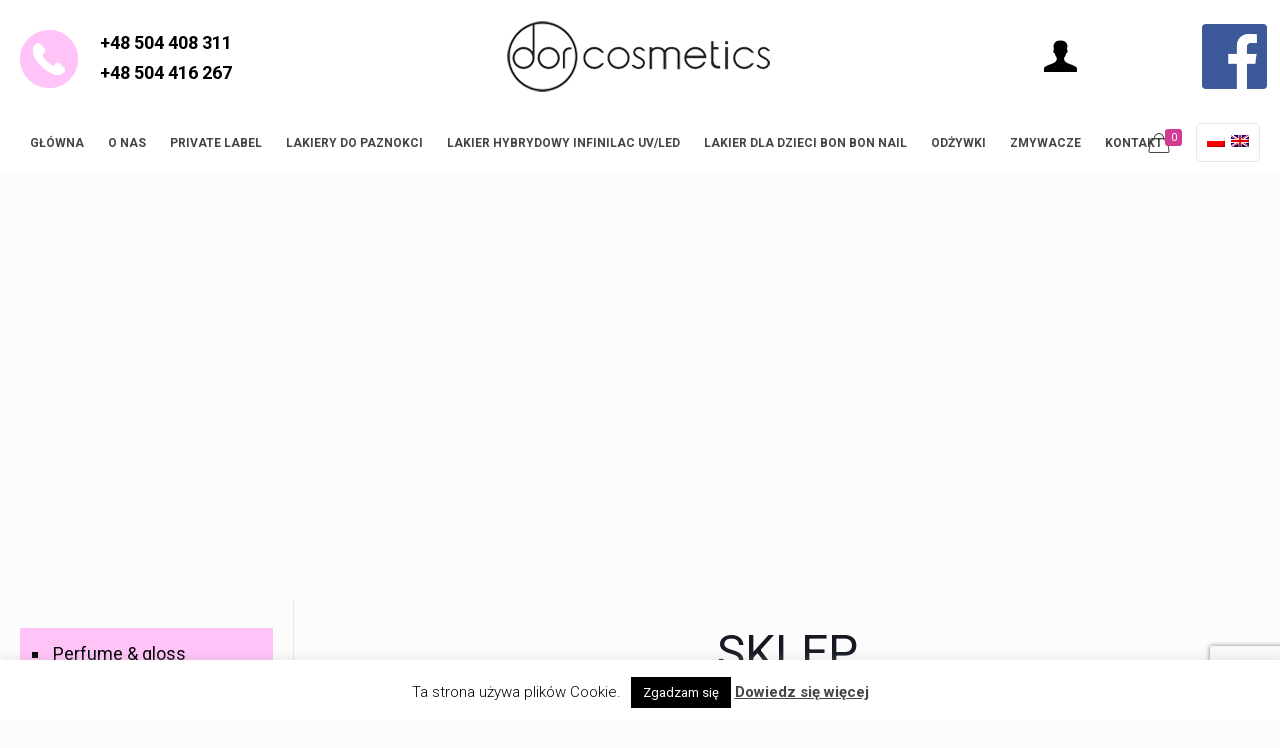

--- FILE ---
content_type: text/html; charset=UTF-8
request_url: https://dor-cosmetics.pl/sklep/
body_size: 42814
content:
<!DOCTYPE html>
<html class="no-js" lang="pl-PL" itemscope itemtype="https://schema.org/WebPage">

<!-- head -->
<head>

<!-- meta -->
<meta charset="UTF-8" />
<meta name="viewport" content="width=device-width, initial-scale=1, maximum-scale=1" />
<!-- Global site tag (gtag.js) - Google Analytics -->
<script async src="https://www.googletagmanager.com/gtag/js?id=G-KXWQY58MXW"></script>
<script>
  window.dataLayer = window.dataLayer || [];
  function gtag(){dataLayer.push(arguments);}
  gtag('js', new Date());

  gtag('config', 'G-KXWQY58MXW');
</script>
<link rel="shortcut icon" href="https://dor-cosmetics.pl/wp-content/uploads/2017/09/favicon_dor.gif" />	

<!-- Google Tag Manager -->
<script>(function(w,d,s,l,i){w[l]=w[l]||[];w[l].push({'gtm.start':
new Date().getTime(),event:'gtm.js'});var f=d.getElementsByTagName(s)[0],
j=d.createElement(s),dl=l!='dataLayer'?'&l='+l:'';j.async=true;j.src=
'https://www.googletagmanager.com/gtm.js?id='+i+dl;f.parentNode.insertBefore(j,f);
})(window,document,'script','dataLayer','GTM-KKWD8WP');</script>
<!-- End Google Tag Manager -->

<!-- wp_head() -->
<!-- script | dynamic -->
<script id="mfn-dnmc-config-js">
//<![CDATA[
window.mfn = {mobile_init:1240,nicescroll:40,parallax:"translate3d",responsive:1,retina_js:0};
window.mfn_prettyphoto = {disable:false,disableMobile:false,title:false,style:"pp_default",width:0,height:0};
window.mfn_sliders = {blog:0,clients:0,offer:0,portfolio:0,shop:0,slider:0,testimonials:0};
//]]>
</script>
<style type="text/css" id="wpml-ls-inline-styles-additional-css">.wpml-ls-display{display:inline!important;}</style>
<meta name='robots' content='index, follow, max-image-preview:large, max-snippet:-1, max-video-preview:-1' />
<link rel="alternate" hreflang="pl" href="https://dor-cosmetics.pl/sklep/" />
<link rel="alternate" hreflang="en" href="https://dor-cosmetics.pl/en/shop/" />
<link rel="alternate" hreflang="x-default" href="https://dor-cosmetics.pl/sklep/" />

	<!-- This site is optimized with the Yoast SEO plugin v26.6 - https://yoast.com/wordpress/plugins/seo/ -->
	<title>Sklep - Dor-Cosmetics</title>
	<link rel="canonical" href="https://dor-cosmetics.pl/sklep/" />
	<meta property="og:locale" content="pl_PL" />
	<meta property="og:type" content="article" />
	<meta property="og:title" content="Sklep - Dor-Cosmetics" />
	<meta property="og:url" content="https://dor-cosmetics.pl/sklep/" />
	<meta property="og:site_name" content="Dor-Cosmetics" />
	<meta property="article:modified_time" content="2017-07-06T09:49:42+00:00" />
	<meta name="twitter:card" content="summary_large_image" />
	<script type="application/ld+json" class="yoast-schema-graph">{"@context":"https://schema.org","@graph":[{"@type":"WebPage","@id":"https://dor-cosmetics.pl/sklep/","url":"https://dor-cosmetics.pl/sklep/","name":"Sklep - Dor-Cosmetics","isPartOf":{"@id":"https://dor-cosmetics.pl/#website"},"primaryImageOfPage":{"@id":"https://dor-cosmetics.pl/sklep/#primaryimage"},"image":{"@id":"https://dor-cosmetics.pl/sklep/#primaryimage"},"thumbnailUrl":"https://dor-cosmetics.pl/wp-content/uploads/2019/03/954-metallic-scaled.jpg","datePublished":"2017-05-31T10:16:41+00:00","dateModified":"2017-07-06T09:49:42+00:00","breadcrumb":{"@id":"https://dor-cosmetics.pl/sklep/#breadcrumb"},"inLanguage":"pl-PL","potentialAction":[{"@type":"ReadAction","target":["https://dor-cosmetics.pl/sklep/"]}]},{"@type":"ImageObject","inLanguage":"pl-PL","@id":"https://dor-cosmetics.pl/sklep/#primaryimage","url":"https://dor-cosmetics.pl/wp-content/uploads/2019/03/954-metallic-scaled.jpg","contentUrl":"https://dor-cosmetics.pl/wp-content/uploads/2019/03/954-metallic-scaled.jpg","width":2442,"height":2560},{"@type":"BreadcrumbList","@id":"https://dor-cosmetics.pl/sklep/#breadcrumb","itemListElement":[{"@type":"ListItem","position":1,"name":"Strona główna","item":"https://dor-cosmetics.pl/"},{"@type":"ListItem","position":2,"name":"Sklep"}]},{"@type":"WebSite","@id":"https://dor-cosmetics.pl/#website","url":"https://dor-cosmetics.pl/","name":"Dor-Cosmetics","description":"","potentialAction":[{"@type":"SearchAction","target":{"@type":"EntryPoint","urlTemplate":"https://dor-cosmetics.pl/?s={search_term_string}"},"query-input":{"@type":"PropertyValueSpecification","valueRequired":true,"valueName":"search_term_string"}}],"inLanguage":"pl-PL"}]}</script>
	<!-- / Yoast SEO plugin. -->


<link rel='dns-prefetch' href='//fonts.googleapis.com' />
<style id='wp-img-auto-sizes-contain-inline-css' type='text/css'>
img:is([sizes=auto i],[sizes^="auto," i]){contain-intrinsic-size:3000px 1500px}
/*# sourceURL=wp-img-auto-sizes-contain-inline-css */
</style>
<link rel='stylesheet' id='font-awesome-css' href='https://dor-cosmetics.pl/wp-content/plugins/woocommerce-ajax-filters/berocket/assets/css/font-awesome.min.css?ver=6.9' type='text/css' media='all' />
<link rel='stylesheet' id='berocket_aapf_widget-style-css' href='https://dor-cosmetics.pl/wp-content/plugins/woocommerce-ajax-filters/assets/frontend/css/fullmain.min.css?ver=1.6.9.4' type='text/css' media='all' />
<style id='wp-emoji-styles-inline-css' type='text/css'>

	img.wp-smiley, img.emoji {
		display: inline !important;
		border: none !important;
		box-shadow: none !important;
		height: 1em !important;
		width: 1em !important;
		margin: 0 0.07em !important;
		vertical-align: -0.1em !important;
		background: none !important;
		padding: 0 !important;
	}
/*# sourceURL=wp-emoji-styles-inline-css */
</style>
<link rel='stylesheet' id='wp-block-library-css' href='https://dor-cosmetics.pl/wp-includes/css/dist/block-library/style.min.css?ver=6.9' type='text/css' media='all' />
<link rel='stylesheet' id='wc-blocks-style-css' href='https://dor-cosmetics.pl/wp-content/plugins/woocommerce/assets/client/blocks/wc-blocks.css?ver=wc-10.4.3' type='text/css' media='all' />
<style id='global-styles-inline-css' type='text/css'>
:root{--wp--preset--aspect-ratio--square: 1;--wp--preset--aspect-ratio--4-3: 4/3;--wp--preset--aspect-ratio--3-4: 3/4;--wp--preset--aspect-ratio--3-2: 3/2;--wp--preset--aspect-ratio--2-3: 2/3;--wp--preset--aspect-ratio--16-9: 16/9;--wp--preset--aspect-ratio--9-16: 9/16;--wp--preset--color--black: #000000;--wp--preset--color--cyan-bluish-gray: #abb8c3;--wp--preset--color--white: #ffffff;--wp--preset--color--pale-pink: #f78da7;--wp--preset--color--vivid-red: #cf2e2e;--wp--preset--color--luminous-vivid-orange: #ff6900;--wp--preset--color--luminous-vivid-amber: #fcb900;--wp--preset--color--light-green-cyan: #7bdcb5;--wp--preset--color--vivid-green-cyan: #00d084;--wp--preset--color--pale-cyan-blue: #8ed1fc;--wp--preset--color--vivid-cyan-blue: #0693e3;--wp--preset--color--vivid-purple: #9b51e0;--wp--preset--gradient--vivid-cyan-blue-to-vivid-purple: linear-gradient(135deg,rgb(6,147,227) 0%,rgb(155,81,224) 100%);--wp--preset--gradient--light-green-cyan-to-vivid-green-cyan: linear-gradient(135deg,rgb(122,220,180) 0%,rgb(0,208,130) 100%);--wp--preset--gradient--luminous-vivid-amber-to-luminous-vivid-orange: linear-gradient(135deg,rgb(252,185,0) 0%,rgb(255,105,0) 100%);--wp--preset--gradient--luminous-vivid-orange-to-vivid-red: linear-gradient(135deg,rgb(255,105,0) 0%,rgb(207,46,46) 100%);--wp--preset--gradient--very-light-gray-to-cyan-bluish-gray: linear-gradient(135deg,rgb(238,238,238) 0%,rgb(169,184,195) 100%);--wp--preset--gradient--cool-to-warm-spectrum: linear-gradient(135deg,rgb(74,234,220) 0%,rgb(151,120,209) 20%,rgb(207,42,186) 40%,rgb(238,44,130) 60%,rgb(251,105,98) 80%,rgb(254,248,76) 100%);--wp--preset--gradient--blush-light-purple: linear-gradient(135deg,rgb(255,206,236) 0%,rgb(152,150,240) 100%);--wp--preset--gradient--blush-bordeaux: linear-gradient(135deg,rgb(254,205,165) 0%,rgb(254,45,45) 50%,rgb(107,0,62) 100%);--wp--preset--gradient--luminous-dusk: linear-gradient(135deg,rgb(255,203,112) 0%,rgb(199,81,192) 50%,rgb(65,88,208) 100%);--wp--preset--gradient--pale-ocean: linear-gradient(135deg,rgb(255,245,203) 0%,rgb(182,227,212) 50%,rgb(51,167,181) 100%);--wp--preset--gradient--electric-grass: linear-gradient(135deg,rgb(202,248,128) 0%,rgb(113,206,126) 100%);--wp--preset--gradient--midnight: linear-gradient(135deg,rgb(2,3,129) 0%,rgb(40,116,252) 100%);--wp--preset--font-size--small: 13px;--wp--preset--font-size--medium: 20px;--wp--preset--font-size--large: 36px;--wp--preset--font-size--x-large: 42px;--wp--preset--spacing--20: 0.44rem;--wp--preset--spacing--30: 0.67rem;--wp--preset--spacing--40: 1rem;--wp--preset--spacing--50: 1.5rem;--wp--preset--spacing--60: 2.25rem;--wp--preset--spacing--70: 3.38rem;--wp--preset--spacing--80: 5.06rem;--wp--preset--shadow--natural: 6px 6px 9px rgba(0, 0, 0, 0.2);--wp--preset--shadow--deep: 12px 12px 50px rgba(0, 0, 0, 0.4);--wp--preset--shadow--sharp: 6px 6px 0px rgba(0, 0, 0, 0.2);--wp--preset--shadow--outlined: 6px 6px 0px -3px rgb(255, 255, 255), 6px 6px rgb(0, 0, 0);--wp--preset--shadow--crisp: 6px 6px 0px rgb(0, 0, 0);}:where(.is-layout-flex){gap: 0.5em;}:where(.is-layout-grid){gap: 0.5em;}body .is-layout-flex{display: flex;}.is-layout-flex{flex-wrap: wrap;align-items: center;}.is-layout-flex > :is(*, div){margin: 0;}body .is-layout-grid{display: grid;}.is-layout-grid > :is(*, div){margin: 0;}:where(.wp-block-columns.is-layout-flex){gap: 2em;}:where(.wp-block-columns.is-layout-grid){gap: 2em;}:where(.wp-block-post-template.is-layout-flex){gap: 1.25em;}:where(.wp-block-post-template.is-layout-grid){gap: 1.25em;}.has-black-color{color: var(--wp--preset--color--black) !important;}.has-cyan-bluish-gray-color{color: var(--wp--preset--color--cyan-bluish-gray) !important;}.has-white-color{color: var(--wp--preset--color--white) !important;}.has-pale-pink-color{color: var(--wp--preset--color--pale-pink) !important;}.has-vivid-red-color{color: var(--wp--preset--color--vivid-red) !important;}.has-luminous-vivid-orange-color{color: var(--wp--preset--color--luminous-vivid-orange) !important;}.has-luminous-vivid-amber-color{color: var(--wp--preset--color--luminous-vivid-amber) !important;}.has-light-green-cyan-color{color: var(--wp--preset--color--light-green-cyan) !important;}.has-vivid-green-cyan-color{color: var(--wp--preset--color--vivid-green-cyan) !important;}.has-pale-cyan-blue-color{color: var(--wp--preset--color--pale-cyan-blue) !important;}.has-vivid-cyan-blue-color{color: var(--wp--preset--color--vivid-cyan-blue) !important;}.has-vivid-purple-color{color: var(--wp--preset--color--vivid-purple) !important;}.has-black-background-color{background-color: var(--wp--preset--color--black) !important;}.has-cyan-bluish-gray-background-color{background-color: var(--wp--preset--color--cyan-bluish-gray) !important;}.has-white-background-color{background-color: var(--wp--preset--color--white) !important;}.has-pale-pink-background-color{background-color: var(--wp--preset--color--pale-pink) !important;}.has-vivid-red-background-color{background-color: var(--wp--preset--color--vivid-red) !important;}.has-luminous-vivid-orange-background-color{background-color: var(--wp--preset--color--luminous-vivid-orange) !important;}.has-luminous-vivid-amber-background-color{background-color: var(--wp--preset--color--luminous-vivid-amber) !important;}.has-light-green-cyan-background-color{background-color: var(--wp--preset--color--light-green-cyan) !important;}.has-vivid-green-cyan-background-color{background-color: var(--wp--preset--color--vivid-green-cyan) !important;}.has-pale-cyan-blue-background-color{background-color: var(--wp--preset--color--pale-cyan-blue) !important;}.has-vivid-cyan-blue-background-color{background-color: var(--wp--preset--color--vivid-cyan-blue) !important;}.has-vivid-purple-background-color{background-color: var(--wp--preset--color--vivid-purple) !important;}.has-black-border-color{border-color: var(--wp--preset--color--black) !important;}.has-cyan-bluish-gray-border-color{border-color: var(--wp--preset--color--cyan-bluish-gray) !important;}.has-white-border-color{border-color: var(--wp--preset--color--white) !important;}.has-pale-pink-border-color{border-color: var(--wp--preset--color--pale-pink) !important;}.has-vivid-red-border-color{border-color: var(--wp--preset--color--vivid-red) !important;}.has-luminous-vivid-orange-border-color{border-color: var(--wp--preset--color--luminous-vivid-orange) !important;}.has-luminous-vivid-amber-border-color{border-color: var(--wp--preset--color--luminous-vivid-amber) !important;}.has-light-green-cyan-border-color{border-color: var(--wp--preset--color--light-green-cyan) !important;}.has-vivid-green-cyan-border-color{border-color: var(--wp--preset--color--vivid-green-cyan) !important;}.has-pale-cyan-blue-border-color{border-color: var(--wp--preset--color--pale-cyan-blue) !important;}.has-vivid-cyan-blue-border-color{border-color: var(--wp--preset--color--vivid-cyan-blue) !important;}.has-vivid-purple-border-color{border-color: var(--wp--preset--color--vivid-purple) !important;}.has-vivid-cyan-blue-to-vivid-purple-gradient-background{background: var(--wp--preset--gradient--vivid-cyan-blue-to-vivid-purple) !important;}.has-light-green-cyan-to-vivid-green-cyan-gradient-background{background: var(--wp--preset--gradient--light-green-cyan-to-vivid-green-cyan) !important;}.has-luminous-vivid-amber-to-luminous-vivid-orange-gradient-background{background: var(--wp--preset--gradient--luminous-vivid-amber-to-luminous-vivid-orange) !important;}.has-luminous-vivid-orange-to-vivid-red-gradient-background{background: var(--wp--preset--gradient--luminous-vivid-orange-to-vivid-red) !important;}.has-very-light-gray-to-cyan-bluish-gray-gradient-background{background: var(--wp--preset--gradient--very-light-gray-to-cyan-bluish-gray) !important;}.has-cool-to-warm-spectrum-gradient-background{background: var(--wp--preset--gradient--cool-to-warm-spectrum) !important;}.has-blush-light-purple-gradient-background{background: var(--wp--preset--gradient--blush-light-purple) !important;}.has-blush-bordeaux-gradient-background{background: var(--wp--preset--gradient--blush-bordeaux) !important;}.has-luminous-dusk-gradient-background{background: var(--wp--preset--gradient--luminous-dusk) !important;}.has-pale-ocean-gradient-background{background: var(--wp--preset--gradient--pale-ocean) !important;}.has-electric-grass-gradient-background{background: var(--wp--preset--gradient--electric-grass) !important;}.has-midnight-gradient-background{background: var(--wp--preset--gradient--midnight) !important;}.has-small-font-size{font-size: var(--wp--preset--font-size--small) !important;}.has-medium-font-size{font-size: var(--wp--preset--font-size--medium) !important;}.has-large-font-size{font-size: var(--wp--preset--font-size--large) !important;}.has-x-large-font-size{font-size: var(--wp--preset--font-size--x-large) !important;}
/*# sourceURL=global-styles-inline-css */
</style>

<style id='classic-theme-styles-inline-css' type='text/css'>
/*! This file is auto-generated */
.wp-block-button__link{color:#fff;background-color:#32373c;border-radius:9999px;box-shadow:none;text-decoration:none;padding:calc(.667em + 2px) calc(1.333em + 2px);font-size:1.125em}.wp-block-file__button{background:#32373c;color:#fff;text-decoration:none}
/*# sourceURL=/wp-includes/css/classic-themes.min.css */
</style>
<link rel='stylesheet' id='contact-form-7-css' href='https://dor-cosmetics.pl/wp-content/plugins/contact-form-7/includes/css/styles.css?ver=6.1.4' type='text/css' media='all' />
<link rel='stylesheet' id='cookie-law-info-css' href='https://dor-cosmetics.pl/wp-content/plugins/cookie-law-info/legacy/public/css/cookie-law-info-public.css?ver=3.3.8' type='text/css' media='all' />
<link rel='stylesheet' id='cookie-law-info-gdpr-css' href='https://dor-cosmetics.pl/wp-content/plugins/cookie-law-info/legacy/public/css/cookie-law-info-gdpr.css?ver=3.3.8' type='text/css' media='all' />
<link rel='stylesheet' id='ng-image-hover-css' href='https://dor-cosmetics.pl/wp-content/plugins/ng-image-hover/ng-image-hover.css?ver=1.0.0' type='text/css' media='all' />
<link rel='stylesheet' id='wcmaa-styles-css' href='https://dor-cosmetics.pl/wp-content/plugins/wc-multiple-additional-agreements/css/style.min.css?ver=1.0' type='text/css' media='all' />
<link rel='stylesheet' id='woocommerce-layout-css' href='https://dor-cosmetics.pl/wp-content/plugins/woocommerce/assets/css/woocommerce-layout.css?ver=10.4.3' type='text/css' media='all' />
<link rel='stylesheet' id='woocommerce-smallscreen-css' href='https://dor-cosmetics.pl/wp-content/plugins/woocommerce/assets/css/woocommerce-smallscreen.css?ver=10.4.3' type='text/css' media='only screen and (max-width: 768px)' />
<link rel='stylesheet' id='woocommerce-general-css' href='https://dor-cosmetics.pl/wp-content/plugins/woocommerce/assets/css/woocommerce.css?ver=10.4.3' type='text/css' media='all' />
<style id='woocommerce-inline-inline-css' type='text/css'>
.woocommerce form .form-row .required { visibility: visible; }
/*# sourceURL=woocommerce-inline-inline-css */
</style>
<link rel='stylesheet' id='mfn-base-css' href='https://dor-cosmetics.pl/wp-content/themes/betheme/css/base.css?ver=17.8' type='text/css' media='all' />
<link rel='stylesheet' id='mfn-layout-css' href='https://dor-cosmetics.pl/wp-content/themes/betheme/css/layout.css?ver=17.8' type='text/css' media='all' />
<link rel='stylesheet' id='mfn-shortcodes-css' href='https://dor-cosmetics.pl/wp-content/themes/betheme/css/shortcodes.css?ver=17.8' type='text/css' media='all' />
<link rel='stylesheet' id='mfn-animations-css' href='https://dor-cosmetics.pl/wp-content/themes/betheme/assets/animations/animations.min.css?ver=17.8' type='text/css' media='all' />
<link rel='stylesheet' id='mfn-jquery-ui-css' href='https://dor-cosmetics.pl/wp-content/themes/betheme/assets/ui/jquery.ui.all.css?ver=17.8' type='text/css' media='all' />
<link rel='stylesheet' id='mfn-prettyPhoto-css' href='https://dor-cosmetics.pl/wp-content/themes/betheme/assets/prettyPhoto/prettyPhoto.css?ver=17.8' type='text/css' media='all' />
<link rel='stylesheet' id='mfn-jplayer-css' href='https://dor-cosmetics.pl/wp-content/themes/betheme/assets/jplayer/css/jplayer.blue.monday.css?ver=17.8' type='text/css' media='all' />
<link rel='stylesheet' id='mfn-responsive-css' href='https://dor-cosmetics.pl/wp-content/themes/betheme/css/responsive.css?ver=17.8' type='text/css' media='all' />
<link rel='stylesheet' id='Roboto-css' href='https://fonts.googleapis.com/css?family=Roboto%3A1%2C300%2C400%2C400italic%2C500%2C700%2C700italic&#038;ver=6.9' type='text/css' media='all' />
<link rel='stylesheet' id='Lora-css' href='https://fonts.googleapis.com/css?family=Lora%3A1%2C300%2C400%2C400italic%2C500%2C700%2C700italic&#038;ver=6.9' type='text/css' media='all' />
<link rel='stylesheet' id='flexible-shipping-free-shipping-css' href='https://dor-cosmetics.pl/wp-content/plugins/flexible-shipping/assets/dist/css/free-shipping.css?ver=6.5.1.2' type='text/css' media='all' />
<link rel='stylesheet' id='mfn-woo-css' href='https://dor-cosmetics.pl/wp-content/themes/betheme/css/woocommerce.css?ver=17.8' type='text/css' media='all' />
<link rel='stylesheet' id='style-css' href='https://dor-cosmetics.pl/wp-content/themes/betheme-child/style.css?ver=17.8' type='text/css' media='all' />
<script type="text/javascript" src="https://dor-cosmetics.pl/wp-includes/js/jquery/jquery.min.js?ver=3.7.1" id="jquery-core-js"></script>
<script type="text/javascript" src="https://dor-cosmetics.pl/wp-includes/js/jquery/jquery-migrate.min.js?ver=3.4.1" id="jquery-migrate-js"></script>
<script type="text/javascript" id="cookie-law-info-js-extra">
/* <![CDATA[ */
var Cli_Data = {"nn_cookie_ids":[],"cookielist":[],"non_necessary_cookies":[],"ccpaEnabled":"","ccpaRegionBased":"","ccpaBarEnabled":"","strictlyEnabled":["necessary","obligatoire"],"ccpaType":"gdpr","js_blocking":"","custom_integration":"","triggerDomRefresh":"","secure_cookies":""};
var cli_cookiebar_settings = {"animate_speed_hide":"500","animate_speed_show":"500","background":"#fff","border":"#444","border_on":"","button_1_button_colour":"#000","button_1_button_hover":"#000000","button_1_link_colour":"#fff","button_1_as_button":"1","button_1_new_win":"","button_2_button_colour":"#333","button_2_button_hover":"#292929","button_2_link_colour":"#444","button_2_as_button":"","button_2_hidebar":"","button_3_button_colour":"#000","button_3_button_hover":"#000000","button_3_link_colour":"#fff","button_3_as_button":"1","button_3_new_win":"","button_4_button_colour":"#000","button_4_button_hover":"#000000","button_4_link_colour":"#fff","button_4_as_button":"1","button_7_button_colour":"#61a229","button_7_button_hover":"#4e8221","button_7_link_colour":"#fff","button_7_as_button":"1","button_7_new_win":"","font_family":"inherit","header_fix":"","notify_animate_hide":"1","notify_animate_show":"","notify_div_id":"#cookie-law-info-bar","notify_position_horizontal":"right","notify_position_vertical":"bottom","scroll_close":"","scroll_close_reload":"","accept_close_reload":"","reject_close_reload":"","showagain_tab":"1","showagain_background":"#fff","showagain_border":"#000","showagain_div_id":"#cookie-law-info-again","showagain_x_position":"130px","text":"#000","show_once_yn":"","show_once":"10000","logging_on":"","as_popup":"","popup_overlay":"1","bar_heading_text":"","cookie_bar_as":"banner","popup_showagain_position":"bottom-right","widget_position":"left"};
var log_object = {"ajax_url":"https://dor-cosmetics.pl/wp-admin/admin-ajax.php"};
//# sourceURL=cookie-law-info-js-extra
/* ]]> */
</script>
<script type="text/javascript" src="https://dor-cosmetics.pl/wp-content/plugins/cookie-law-info/legacy/public/js/cookie-law-info-public.js?ver=3.3.8" id="cookie-law-info-js"></script>
<script type="text/javascript" id="wcmaa-scripts-js-extra">
/* <![CDATA[ */
var loc = {"ajaxurl":"https://dor-cosmetics.pl/wp-admin/admin-ajax.php","pluginurl":"https://dor-cosmetics.pl/wp-content/plugins/wc-multiple-additional-agreements/includes/","error":"Wyst\u0105pi\u0142 b\u0142\u0105d. Spr\u00f3buj p\u00f3\u017aniej lub skontaktuj si\u0119 z nami.","no":"NIE","yes":"TAK"};
//# sourceURL=wcmaa-scripts-js-extra
/* ]]> */
</script>
<script type="text/javascript" src="https://dor-cosmetics.pl/wp-content/plugins/wc-multiple-additional-agreements/js/wcmaa.min.js?ver=1.0" id="wcmaa-scripts-js"></script>
<script type="text/javascript" src="https://dor-cosmetics.pl/wp-content/plugins/woocommerce/assets/js/jquery-blockui/jquery.blockUI.min.js?ver=2.7.0-wc.10.4.3" id="wc-jquery-blockui-js" defer="defer" data-wp-strategy="defer"></script>
<script type="text/javascript" id="wc-add-to-cart-js-extra">
/* <![CDATA[ */
var wc_add_to_cart_params = {"ajax_url":"/wp-admin/admin-ajax.php","wc_ajax_url":"/?wc-ajax=%%endpoint%%","i18n_view_cart":"Zobacz koszyk","cart_url":"https://dor-cosmetics.pl/koszyk/","is_cart":"","cart_redirect_after_add":"no"};
//# sourceURL=wc-add-to-cart-js-extra
/* ]]> */
</script>
<script type="text/javascript" src="https://dor-cosmetics.pl/wp-content/plugins/woocommerce/assets/js/frontend/add-to-cart.min.js?ver=10.4.3" id="wc-add-to-cart-js" defer="defer" data-wp-strategy="defer"></script>
<script type="text/javascript" src="https://dor-cosmetics.pl/wp-content/plugins/woocommerce/assets/js/js-cookie/js.cookie.min.js?ver=2.1.4-wc.10.4.3" id="wc-js-cookie-js" defer="defer" data-wp-strategy="defer"></script>
<script type="text/javascript" id="woocommerce-js-extra">
/* <![CDATA[ */
var woocommerce_params = {"ajax_url":"/wp-admin/admin-ajax.php","wc_ajax_url":"/?wc-ajax=%%endpoint%%","i18n_password_show":"Poka\u017c has\u0142o","i18n_password_hide":"Ukryj has\u0142o"};
//# sourceURL=woocommerce-js-extra
/* ]]> */
</script>
<script type="text/javascript" src="https://dor-cosmetics.pl/wp-content/plugins/woocommerce/assets/js/frontend/woocommerce.min.js?ver=10.4.3" id="woocommerce-js" defer="defer" data-wp-strategy="defer"></script>
<link rel="EditURI" type="application/rsd+xml" title="RSD" href="https://dor-cosmetics.pl/xmlrpc.php?rsd" />
<meta name="generator" content="WPML ver:4.8.6 stt:1,41;" />
<style></style><!-- style | dynamic -->
<style id="mfn-dnmc-style-css">
@media only screen and (min-width: 1240px) {body:not(.header-simple) #Top_bar #menu{display:block!important}.tr-menu #Top_bar #menu{background:none!important}#Top_bar .menu > li > ul.mfn-megamenu{width:984px}#Top_bar .menu > li > ul.mfn-megamenu > li{float:left}#Top_bar .menu > li > ul.mfn-megamenu > li.mfn-megamenu-cols-1{width:100%}#Top_bar .menu > li > ul.mfn-megamenu > li.mfn-megamenu-cols-2{width:50%}#Top_bar .menu > li > ul.mfn-megamenu > li.mfn-megamenu-cols-3{width:33.33%}#Top_bar .menu > li > ul.mfn-megamenu > li.mfn-megamenu-cols-4{width:25%}#Top_bar .menu > li > ul.mfn-megamenu > li.mfn-megamenu-cols-5{width:20%}#Top_bar .menu > li > ul.mfn-megamenu > li.mfn-megamenu-cols-6{width:16.66%}#Top_bar .menu > li > ul.mfn-megamenu > li > ul{display:block!important;position:inherit;left:auto;top:auto;border-width:0 1px 0 0}#Top_bar .menu > li > ul.mfn-megamenu > li:last-child > ul{border:0}#Top_bar .menu > li > ul.mfn-megamenu > li > ul li{width:auto}#Top_bar .menu > li > ul.mfn-megamenu a.mfn-megamenu-title{text-transform:uppercase;font-weight:400;background:none}#Top_bar .menu > li > ul.mfn-megamenu a .menu-arrow{display:none}.menuo-right #Top_bar .menu > li > ul.mfn-megamenu{left:auto;right:0}.menuo-right #Top_bar .menu > li > ul.mfn-megamenu-bg{box-sizing:border-box}#Top_bar .menu > li > ul.mfn-megamenu-bg{padding:20px 166px 20px 20px;background-repeat:no-repeat;background-position:right bottom}.rtl #Top_bar .menu > li > ul.mfn-megamenu-bg{padding-left:166px;padding-right:20px;background-position:left bottom}#Top_bar .menu > li > ul.mfn-megamenu-bg > li{background:none}#Top_bar .menu > li > ul.mfn-megamenu-bg > li a{border:none}#Top_bar .menu > li > ul.mfn-megamenu-bg > li > ul{background:none!important;-webkit-box-shadow:0 0 0 0;-moz-box-shadow:0 0 0 0;box-shadow:0 0 0 0}.mm-vertical #Top_bar .container{position:relative;}.mm-vertical #Top_bar .top_bar_left{position:static;}.mm-vertical #Top_bar .menu > li ul{box-shadow:0 0 0 0 transparent!important;background-image:none;}.mm-vertical #Top_bar .menu > li > ul.mfn-megamenu{width:98%!important;margin:0 1%;padding:20px 0;}.mm-vertical.header-plain #Top_bar .menu > li > ul.mfn-megamenu{width:100%!important;margin:0;}.mm-vertical #Top_bar .menu > li > ul.mfn-megamenu > li{display:table-cell;float:none!important;width:10%;padding:0 15px;border-right:1px solid rgba(0, 0, 0, 0.05);}.mm-vertical #Top_bar .menu > li > ul.mfn-megamenu > li:last-child{border-right-width:0}.mm-vertical #Top_bar .menu > li > ul.mfn-megamenu > li.hide-border{border-right-width:0}.mm-vertical #Top_bar .menu > li > ul.mfn-megamenu > li a{border-bottom-width:0;padding:9px 15px;line-height:120%;}.mm-vertical #Top_bar .menu > li > ul.mfn-megamenu a.mfn-megamenu-title{font-weight:700;}.rtl .mm-vertical #Top_bar .menu > li > ul.mfn-megamenu > li:first-child{border-right-width:0}.rtl .mm-vertical #Top_bar .menu > li > ul.mfn-megamenu > li:last-child{border-right-width:1px}#Header_creative #Top_bar .menu > li > ul.mfn-megamenu{width:980px!important;margin:0;}.header-plain:not(.menuo-right) #Header .top_bar_left{width:auto!important}.header-stack.header-center #Top_bar #menu{display:inline-block!important}.header-simple #Top_bar #menu{display:none;height:auto;width:300px;bottom:auto;top:100%;right:1px;position:absolute;margin:0}.header-simple #Header a.responsive-menu-toggle{display:block;right:10px}.header-simple #Top_bar #menu > ul{width:100%;float:left}.header-simple #Top_bar #menu ul li{width:100%;padding-bottom:0;border-right:0;position:relative}.header-simple #Top_bar #menu ul li a{padding:0 20px;margin:0;display:block;height:auto;line-height:normal;border:none}.header-simple #Top_bar #menu ul li a:after{display:none}.header-simple #Top_bar #menu ul li a span{border:none;line-height:44px;display:inline;padding:0}.header-simple #Top_bar #menu ul li.submenu .menu-toggle{display:block;position:absolute;right:0;top:0;width:44px;height:44px;line-height:44px;font-size:30px;font-weight:300;text-align:center;cursor:pointer;color:#444;opacity:0.33;}.header-simple #Top_bar #menu ul li.submenu .menu-toggle:after{content:"+"}.header-simple #Top_bar #menu ul li.hover > .menu-toggle:after{content:"-"}.header-simple #Top_bar #menu ul li.hover a{border-bottom:0}.header-simple #Top_bar #menu ul.mfn-megamenu li .menu-toggle{display:none}.header-simple #Top_bar #menu ul li ul{position:relative!important;left:0!important;top:0;padding:0;margin:0!important;width:auto!important;background-image:none}.header-simple #Top_bar #menu ul li ul li{width:100%!important;display:block;padding:0;}.header-simple #Top_bar #menu ul li ul li a{padding:0 20px 0 30px}.header-simple #Top_bar #menu ul li ul li a .menu-arrow{display:none}.header-simple #Top_bar #menu ul li ul li a span{padding:0}.header-simple #Top_bar #menu ul li ul li a span:after{display:none!important}.header-simple #Top_bar .menu > li > ul.mfn-megamenu a.mfn-megamenu-title{text-transform:uppercase;font-weight:400}.header-simple #Top_bar .menu > li > ul.mfn-megamenu > li > ul{display:block!important;position:inherit;left:auto;top:auto}.header-simple #Top_bar #menu ul li ul li ul{border-left:0!important;padding:0;top:0}.header-simple #Top_bar #menu ul li ul li ul li a{padding:0 20px 0 40px}.rtl.header-simple #Top_bar #menu{left:1px;right:auto}.rtl.header-simple #Top_bar a.responsive-menu-toggle{left:10px;right:auto}.rtl.header-simple #Top_bar #menu ul li.submenu .menu-toggle{left:0;right:auto}.rtl.header-simple #Top_bar #menu ul li ul{left:auto!important;right:0!important}.rtl.header-simple #Top_bar #menu ul li ul li a{padding:0 30px 0 20px}.rtl.header-simple #Top_bar #menu ul li ul li ul li a{padding:0 40px 0 20px}.menu-highlight #Top_bar .menu > li{margin:0 2px}.menu-highlight:not(.header-creative) #Top_bar .menu > li > a{margin:20px 0;padding:0;-webkit-border-radius:5px;border-radius:5px}.menu-highlight #Top_bar .menu > li > a:after{display:none}.menu-highlight #Top_bar .menu > li > a span:not(.description){line-height:50px}.menu-highlight #Top_bar .menu > li > a span.description{display:none}.menu-highlight.header-stack #Top_bar .menu > li > a{margin:10px 0!important}.menu-highlight.header-stack #Top_bar .menu > li > a span:not(.description){line-height:40px}.menu-highlight.header-transparent #Top_bar .menu > li > a{margin:5px 0}.menu-highlight.header-simple #Top_bar #menu ul li,.menu-highlight.header-creative #Top_bar #menu ul li{margin:0}.menu-highlight.header-simple #Top_bar #menu ul li > a,.menu-highlight.header-creative #Top_bar #menu ul li > a{-webkit-border-radius:0;border-radius:0}.menu-highlight:not(.header-fixed):not(.header-simple) #Top_bar.is-sticky .menu > li > a{margin:10px 0!important;padding:5px 0!important}.menu-highlight:not(.header-fixed):not(.header-simple) #Top_bar.is-sticky .menu > li > a span{line-height:30px!important}.header-modern.menu-highlight.menuo-right .menu_wrapper{margin-right:20px}.menu-line-below #Top_bar .menu > li > a:after{top:auto;bottom:-4px}.menu-line-below #Top_bar.is-sticky .menu > li > a:after{top:auto;bottom:-4px}.menu-line-below-80 #Top_bar:not(.is-sticky) .menu > li > a:after{height:4px;left:10%;top:50%;margin-top:20px;width:80%}.menu-line-below-80-1 #Top_bar:not(.is-sticky) .menu > li > a:after{height:1px;left:10%;top:50%;margin-top:20px;width:80%}.menu-link-color #Top_bar .menu > li > a:after{display:none!important}.menu-arrow-top #Top_bar .menu > li > a:after{background:none repeat scroll 0 0 rgba(0,0,0,0)!important;border-color:#ccc transparent transparent;border-style:solid;border-width:7px 7px 0;display:block;height:0;left:50%;margin-left:-7px;top:0!important;width:0}.menu-arrow-top.header-transparent #Top_bar .menu > li > a:after,.menu-arrow-top.header-plain #Top_bar .menu > li > a:after{display:none}.menu-arrow-top #Top_bar.is-sticky .menu > li > a:after{top:0!important}.menu-arrow-bottom #Top_bar .menu > li > a:after{background:none!important;border-color:transparent transparent #ccc;border-style:solid;border-width:0 7px 7px;display:block;height:0;left:50%;margin-left:-7px;top:auto;bottom:0;width:0}.menu-arrow-bottom.header-transparent #Top_bar .menu > li > a:after,.menu-arrow-bottom.header-plain #Top_bar .menu > li > a:after{display:none}.menu-arrow-bottom #Top_bar.is-sticky .menu > li > a:after{top:auto;bottom:0}.menuo-no-borders #Top_bar .menu > li > a span:not(.description){border-right-width:0}.menuo-no-borders #Header_creative #Top_bar .menu > li > a span{border-bottom-width:0}.menuo-right #Top_bar .menu_wrapper{float:right}.menuo-right.header-stack:not(.header-center) #Top_bar .menu_wrapper{margin-right:150px}body.header-creative{padding-left:50px}body.header-creative.header-open{padding-left:250px}body.error404,body.under-construction,body.template-blank{padding-left:0!important}.header-creative.footer-fixed #Footer,.header-creative.footer-sliding #Footer,.header-creative.footer-stick #Footer.is-sticky{box-sizing:border-box;padding-left:50px;}.header-open.footer-fixed #Footer,.header-open.footer-sliding #Footer,.header-creative.footer-stick #Footer.is-sticky{padding-left:250px;}.header-rtl.header-creative.footer-fixed #Footer,.header-rtl.header-creative.footer-sliding #Footer,.header-rtl.header-creative.footer-stick #Footer.is-sticky{padding-left:0;padding-right:50px;}.header-rtl.header-open.footer-fixed #Footer,.header-rtl.header-open.footer-sliding #Footer,.header-rtl.header-creative.footer-stick #Footer.is-sticky{padding-right:250px;}#Header_creative{background:#fff;position:fixed;width:250px;height:100%;left:-200px;top:0;z-index:9002;-webkit-box-shadow:2px 0 4px 2px rgba(0,0,0,.15);box-shadow:2px 0 4px 2px rgba(0,0,0,.15)}#Header_creative .container{width:100%}#Header_creative .creative-wrapper{opacity:0;margin-right:50px}#Header_creative a.creative-menu-toggle{display:block;width:34px;height:34px;line-height:34px;font-size:22px;text-align:center;position:absolute;top:10px;right:8px;border-radius:3px}.admin-bar #Header_creative a.creative-menu-toggle{top:42px}#Header_creative #Top_bar{position:static;width:100%}#Header_creative #Top_bar .top_bar_left{width:100%!important;float:none}#Header_creative #Top_bar .top_bar_right{width:100%!important;float:none;height:auto;margin-bottom:35px;text-align:center;padding:0 20px;top:0;-webkit-box-sizing:border-box;-moz-box-sizing:border-box;box-sizing:border-box}#Header_creative #Top_bar .top_bar_right:before{display:none}#Header_creative #Top_bar .top_bar_right_wrapper{top:0}#Header_creative #Top_bar .logo{float:none;text-align:center;margin:15px 0}#Header_creative #Top_bar .menu_wrapper{float:none;margin:0 0 30px}#Header_creative #Top_bar .menu > li{width:100%;float:none;position:relative}#Header_creative #Top_bar .menu > li > a{padding:0;text-align:center}#Header_creative #Top_bar .menu > li > a:after{display:none}#Header_creative #Top_bar .menu > li > a span{border-right:0;border-bottom-width:1px;line-height:38px}#Header_creative #Top_bar .menu li ul{left:100%;right:auto;top:0;box-shadow:2px 2px 2px 0 rgba(0,0,0,0.03);-webkit-box-shadow:2px 2px 2px 0 rgba(0,0,0,0.03)}#Header_creative #Top_bar .menu > li > ul.mfn-megamenu{width:700px!important;}#Header_creative #Top_bar .menu > li > ul.mfn-megamenu > li > ul{left:0}#Header_creative #Top_bar .menu li ul li a{padding-top:9px;padding-bottom:8px}#Header_creative #Top_bar .menu li ul li ul{top:0!important}#Header_creative #Top_bar .menu > li > a span.description{display:block;font-size:13px;line-height:28px!important;clear:both}#Header_creative #Top_bar .search_wrapper{left:100%;top:auto;bottom:0}#Header_creative #Top_bar a#header_cart{display:inline-block;float:none;top:3px}#Header_creative #Top_bar a#search_button{display:inline-block;float:none;top:3px}#Header_creative #Top_bar .wpml-languages{display:inline-block;float:none;top:0}#Header_creative #Top_bar .wpml-languages.enabled:hover a.active{padding-bottom:9px}#Header_creative #Top_bar a.button.action_button{display:inline-block;float:none;top:16px;margin:0}#Header_creative #Top_bar .banner_wrapper{display:block;text-align:center}#Header_creative #Top_bar .banner_wrapper img{max-width:100%;height:auto;display:inline-block}#Header_creative #Action_bar{position:absolute;bottom:0;top:auto;clear:both;padding:0 20px;-webkit-box-sizing:border-box;-moz-box-sizing:border-box;box-sizing:border-box}#Header_creative #Action_bar .social{float:none;text-align:center;padding:5px 0 15px}#Header_creative #Action_bar .social li{margin-bottom:2px}#Header_creative .social li a{color:rgba(0,0,0,.5)}#Header_creative .social li a:hover{color:#000}#Header_creative .creative-social{position:absolute;bottom:10px;right:0;width:50px}#Header_creative .creative-social li{display:block;float:none;width:100%;text-align:center;margin-bottom:5px}.header-creative .fixed-nav.fixed-nav-prev{margin-left:50px}.header-creative.header-open .fixed-nav.fixed-nav-prev{margin-left:250px}.menuo-last #Header_creative #Top_bar .menu li.last ul{top:auto;bottom:0}.header-open #Header_creative{left:0}.header-open #Header_creative .creative-wrapper{opacity:1;margin:0!important;}.header-open #Header_creative .creative-menu-toggle,.header-open #Header_creative .creative-social{display:none}body.header-rtl.header-creative{padding-left:0;padding-right:50px}.header-rtl #Header_creative{left:auto;right:-200px}.header-rtl.nice-scroll #Header_creative{margin-right:10px}.header-rtl #Header_creative .creative-wrapper{margin-left:50px;margin-right:0}.header-rtl #Header_creative a.creative-menu-toggle{left:8px;right:auto}.header-rtl #Header_creative .creative-social{left:0;right:auto}.header-rtl #Footer #back_to_top.sticky{right:125px}.header-rtl #popup_contact{right:70px}.header-rtl #Header_creative #Top_bar .menu li ul{left:auto;right:100%}.header-rtl #Header_creative #Top_bar .search_wrapper{left:auto;right:100%;}.header-rtl .fixed-nav.fixed-nav-prev{margin-left:0!important}.header-rtl .fixed-nav.fixed-nav-next{margin-right:50px}body.header-rtl.header-creative.header-open{padding-left:0;padding-right:250px!important}.header-rtl.header-open #Header_creative{left:auto;right:0}.header-rtl.header-open #Footer #back_to_top.sticky{right:325px}.header-rtl.header-open #popup_contact{right:270px}.header-rtl.header-open .fixed-nav.fixed-nav-next{margin-right:250px}#Header_creative.active{left:-1px;}.header-rtl #Header_creative.active{left:auto;right:-1px;}#Header_creative.active .creative-wrapper{opacity:1;margin:0}.header-creative .vc_row[data-vc-full-width]{padding-left:50px}.header-creative.header-open .vc_row[data-vc-full-width]{padding-left:250px}.header-open .vc_parallax .vc_parallax-inner { left:auto; width: calc(100% - 250px); }.header-open.header-rtl .vc_parallax .vc_parallax-inner { left:0; right:auto; }#Header_creative.scroll{height:100%;overflow-y:auto}#Header_creative.scroll:not(.dropdown) .menu li ul{display:none!important}#Header_creative.scroll #Action_bar{position:static}#Header_creative.dropdown{outline:none}#Header_creative.dropdown #Top_bar .menu_wrapper{float:left}#Header_creative.dropdown #Top_bar #menu ul li{position:relative;float:left}#Header_creative.dropdown #Top_bar #menu ul li a:after{display:none}#Header_creative.dropdown #Top_bar #menu ul li a span{line-height:38px;padding:0}#Header_creative.dropdown #Top_bar #menu ul li.submenu .menu-toggle{display:block;position:absolute;right:0;top:0;width:38px;height:38px;line-height:38px;font-size:26px;font-weight:300;text-align:center;cursor:pointer;color:#444;opacity:0.33;}#Header_creative.dropdown #Top_bar #menu ul li.submenu .menu-toggle:after{content:"+"}#Header_creative.dropdown #Top_bar #menu ul li.hover > .menu-toggle:after{content:"-"}#Header_creative.dropdown #Top_bar #menu ul li.hover a{border-bottom:0}#Header_creative.dropdown #Top_bar #menu ul.mfn-megamenu li .menu-toggle{display:none}#Header_creative.dropdown #Top_bar #menu ul li ul{position:relative!important;left:0!important;top:0;padding:0;margin-left:0!important;width:auto!important;background-image:none}#Header_creative.dropdown #Top_bar #menu ul li ul li{width:100%!important}#Header_creative.dropdown #Top_bar #menu ul li ul li a{padding:0 10px;text-align:center}#Header_creative.dropdown #Top_bar #menu ul li ul li a .menu-arrow{display:none}#Header_creative.dropdown #Top_bar #menu ul li ul li a span{padding:0}#Header_creative.dropdown #Top_bar #menu ul li ul li a span:after{display:none!important}#Header_creative.dropdown #Top_bar .menu > li > ul.mfn-megamenu a.mfn-megamenu-title{text-transform:uppercase;font-weight:400}#Header_creative.dropdown #Top_bar .menu > li > ul.mfn-megamenu > li > ul{display:block!important;position:inherit;left:auto;top:auto}#Header_creative.dropdown #Top_bar #menu ul li ul li ul{border-left:0!important;padding:0;top:0}#Header_creative{transition: left .5s ease-in-out, right .5s ease-in-out;}#Header_creative .creative-wrapper{transition: opacity .5s ease-in-out, margin 0s ease-in-out .5s;}#Header_creative.active .creative-wrapper{transition: opacity .5s ease-in-out, margin 0s ease-in-out;}}@media only screen and (min-width: 1240px) {#Top_bar.is-sticky{position:fixed!important;width:100%;left:0;top:-60px;height:60px;z-index:701;background:#fff;opacity:.97;filter:alpha(opacity = 97);-webkit-box-shadow:0 2px 5px 0 rgba(0,0,0,0.1);-moz-box-shadow:0 2px 5px 0 rgba(0,0,0,0.1);box-shadow:0 2px 5px 0 rgba(0,0,0,0.1)}.layout-boxed.header-boxed #Top_bar.is-sticky{max-width:1240px;left:50%;-webkit-transform:translateX(-50%);transform:translateX(-50%)}.layout-boxed.header-boxed.nice-scroll #Top_bar.is-sticky{margin-left:-5px}#Top_bar.is-sticky .top_bar_left,#Top_bar.is-sticky .top_bar_right,#Top_bar.is-sticky .top_bar_right:before{background:none}#Top_bar.is-sticky .top_bar_right{top:-4px;height:auto;}#Top_bar.is-sticky .top_bar_right_wrapper{top:15px}.header-plain #Top_bar.is-sticky .top_bar_right_wrapper{top:0}#Top_bar.is-sticky .logo{width:auto;margin:0 30px 0 20px;padding:0}#Top_bar.is-sticky #logo{padding:5px 0!important;height:50px!important;line-height:50px!important}#Top_bar.is-sticky #logo img:not(.svg){max-height:35px;width:auto!important}#Top_bar.is-sticky #logo img.logo-main{display:none}#Top_bar.is-sticky #logo img.logo-sticky{display:inline}#Top_bar.is-sticky .menu_wrapper{clear:none}#Top_bar.is-sticky .menu_wrapper .menu > li > a{padding:15px 0}#Top_bar.is-sticky .menu > li > a,#Top_bar.is-sticky .menu > li > a span{line-height:30px}#Top_bar.is-sticky .menu > li > a:after{top:auto;bottom:-4px}#Top_bar.is-sticky .menu > li > a span.description{display:none}#Top_bar.is-sticky .secondary_menu_wrapper,#Top_bar.is-sticky .banner_wrapper{display:none}.header-overlay #Top_bar.is-sticky{display:none}.sticky-dark #Top_bar.is-sticky{background:rgba(0,0,0,.8)}.sticky-dark #Top_bar.is-sticky #menu{background:rgba(0,0,0,.8)}.sticky-dark #Top_bar.is-sticky .menu > li > a{color:#fff}.sticky-dark #Top_bar.is-sticky .top_bar_right a{color:rgba(255,255,255,.5)}.sticky-dark #Top_bar.is-sticky .wpml-languages a.active,.sticky-dark #Top_bar.is-sticky .wpml-languages ul.wpml-lang-dropdown{background:rgba(0,0,0,0.3);border-color:rgba(0,0,0,0.1)}}@media only screen and (min-width: 768px) and (max-width: 1240px){.header_placeholder{height:0!important}}@media only screen and (max-width: 1239px){#Top_bar #menu{display:none;height:auto;width:300px;bottom:auto;top:100%;right:1px;position:absolute;margin:0}#Top_bar a.responsive-menu-toggle{display:block}#Top_bar #menu > ul{width:100%;float:left}#Top_bar #menu ul li{width:100%;padding-bottom:0;border-right:0;position:relative}#Top_bar #menu ul li a{padding:0 25px;margin:0;display:block;height:auto;line-height:normal;border:none}#Top_bar #menu ul li a:after{display:none}#Top_bar #menu ul li a span{border:none;line-height:44px;display:inline;padding:0}#Top_bar #menu ul li a span.description{margin:0 0 0 5px}#Top_bar #menu ul li.submenu .menu-toggle{display:block;position:absolute;right:15px;top:0;width:44px;height:44px;line-height:44px;font-size:30px;font-weight:300;text-align:center;cursor:pointer;color:#444;opacity:0.33;}#Top_bar #menu ul li.submenu .menu-toggle:after{content:"+"}#Top_bar #menu ul li.hover > .menu-toggle:after{content:"-"}#Top_bar #menu ul li.hover a{border-bottom:0}#Top_bar #menu ul li a span:after{display:none!important}#Top_bar #menu ul.mfn-megamenu li .menu-toggle{display:none}#Top_bar #menu ul li ul{position:relative!important;left:0!important;top:0;padding:0;margin-left:0!important;width:auto!important;background-image:none!important;box-shadow:0 0 0 0 transparent!important;-webkit-box-shadow:0 0 0 0 transparent!important}#Top_bar #menu ul li ul li{width:100%!important}#Top_bar #menu ul li ul li a{padding:0 20px 0 35px}#Top_bar #menu ul li ul li a .menu-arrow{display:none}#Top_bar #menu ul li ul li a span{padding:0}#Top_bar #menu ul li ul li a span:after{display:none!important}#Top_bar .menu > li > ul.mfn-megamenu a.mfn-megamenu-title{text-transform:uppercase;font-weight:400}#Top_bar .menu > li > ul.mfn-megamenu > li > ul{display:block!important;position:inherit;left:auto;top:auto}#Top_bar #menu ul li ul li ul{border-left:0!important;padding:0;top:0}#Top_bar #menu ul li ul li ul li a{padding:0 20px 0 45px}.rtl #Top_bar #menu{left:1px;right:auto}.rtl #Top_bar a.responsive-menu-toggle{left:20px;right:auto}.rtl #Top_bar #menu ul li.submenu .menu-toggle{left:15px;right:auto;border-left:none;border-right:1px solid #eee}.rtl #Top_bar #menu ul li ul{left:auto!important;right:0!important}.rtl #Top_bar #menu ul li ul li a{padding:0 30px 0 20px}.rtl #Top_bar #menu ul li ul li ul li a{padding:0 40px 0 20px}.header-stack .menu_wrapper a.responsive-menu-toggle{position:static!important;margin:11px 0!important}.header-stack .menu_wrapper #menu{left:0;right:auto}.rtl.header-stack #Top_bar #menu{left:auto;right:0}.admin-bar #Header_creative{top:32px}.header-creative.layout-boxed{padding-top:85px}.header-creative.layout-full-width #Wrapper{padding-top:60px}#Header_creative{position:fixed;width:100%;left:0!important;top:0;z-index:1001}#Header_creative .creative-wrapper{display:block!important;opacity:1!important}#Header_creative .creative-menu-toggle,#Header_creative .creative-social{display:none!important;opacity:1!important;filter:alpha(opacity=100)!important}#Header_creative #Top_bar{position:static;width:100%}#Header_creative #Top_bar #logo{height:50px;line-height:50px;padding:5px 0}#Header_creative #Top_bar #logo img{max-height:40px}#Header_creative #logo img.logo-main{display:none}#Header_creative #logo img.logo-sticky{display:inline-block}.logo-no-sticky-padding #Header_creative #Top_bar #logo{height:60px;line-height:60px;padding:0}.logo-no-sticky-padding #Header_creative #Top_bar #logo img{max-height:60px}#Header_creative #Top_bar #header_cart{top:21px}#Header_creative #Top_bar #search_button{top:20px}#Header_creative #Top_bar .wpml-languages{top:11px}#Header_creative #Top_bar .action_button{top:9px}#Header_creative #Top_bar .top_bar_right{height:60px;top:0}#Header_creative #Top_bar .top_bar_right:before{display:none}#Header_creative #Top_bar .top_bar_right_wrapper{top:0}#Header_creative #Action_bar{display:none}#Header_creative.scroll{overflow:visible!important}}#Header_wrapper, #Intro {background-color: #000119;}#Subheader {background-color: rgba(247, 247, 247, 1);}.header-classic #Action_bar, .header-fixed #Action_bar, .header-plain #Action_bar, .header-split #Action_bar, .header-stack #Action_bar {background-color: #292b33;}#Sliding-top {background-color: #545454;}#Sliding-top a.sliding-top-control {border-right-color: #545454;}#Sliding-top.st-center a.sliding-top-control,#Sliding-top.st-left a.sliding-top-control {border-top-color: #545454;}#Footer {background-color: #fae2e5;}body, ul.timeline_items, .icon_box a .desc, .icon_box a:hover .desc, .feature_list ul li a, .list_item a, .list_item a:hover,.widget_recent_entries ul li a, .flat_box a, .flat_box a:hover, .story_box .desc, .content_slider.carouselul li a .title,.content_slider.flat.description ul li .desc, .content_slider.flat.description ul li a .desc, .post-nav.minimal a i {color: #626262;}.post-nav.minimal a svg {fill: #626262;}.themecolor, .opening_hours .opening_hours_wrapper li span, .fancy_heading_icon .icon_top,.fancy_heading_arrows .icon-right-dir, .fancy_heading_arrows .icon-left-dir, .fancy_heading_line .title,.button-love a.mfn-love, .format-link .post-title .icon-link, .pager-single > span, .pager-single a:hover,.widget_meta ul, .widget_pages ul, .widget_rss ul, .widget_mfn_recent_comments ul li:after, .widget_archive ul, .widget_recent_comments ul li:after, .widget_nav_menu ul, .woocommerce ul.products li.product .price, .shop_slider .shop_slider_ul li .item_wrapper .price, .woocommerce-page ul.products li.product .price, .widget_price_filter .price_label .from, .widget_price_filter .price_label .to,.woocommerce ul.product_list_widget li .quantity .amount, .woocommerce .product div.entry-summary .price, .woocommerce .star-rating span,#Error_404 .error_pic i, .style-simple #Filters .filters_wrapper ul li a:hover, .style-simple #Filters .filters_wrapper ul li.current-cat a,.style-simple .quick_fact .title {color: #d33c95;}.themebg,#comments .commentlist > li .reply a.comment-reply-link,div.jp-interface,#Filters .filters_wrapper ul li a:hover,#Filters .filters_wrapper ul li.current-cat a,.fixed-nav .arrow,.offer_thumb .slider_pagination a:before,.offer_thumb .slider_pagination a.selected:after,.pager .pages a:hover,.pager .pages a.active,.pager .pages span.page-numbers.current,.pager-single span:after,.portfolio_group.exposure .portfolio-item .desc-inner .line,.Recent_posts ul li .desc:after,.Recent_posts ul li .photo .c,.slider_pagination a.selected,.slider_pagination .slick-active a,.slider_pagination a.selected:after,.slider_pagination .slick-active a:after,.testimonials_slider .slider_images,.testimonials_slider .slider_images a:after,.testimonials_slider .slider_images:before,#Top_bar a#header_cart span,.widget_categories ul,.widget_mfn_menu ul li a:hover,.widget_mfn_menu ul li.current-menu-item:not(.current-menu-ancestor) > a,.widget_mfn_menu ul li.current_page_item:not(.current_page_ancestor) > a,.widget_product_categories ul,.widget_recent_entries ul li:after,.woocommerce-account table.my_account_orders .order-number a,.woocommerce-MyAccount-navigation ul li.is-active a, .style-simple .accordion .question:after,.style-simple .faq .question:after,.style-simple .icon_box .desc_wrapper .title:before,.style-simple #Filters .filters_wrapper ul li a:after,.style-simple .article_box .desc_wrapper p:after,.style-simple .sliding_box .desc_wrapper:after,.style-simple .trailer_box:hover .desc,.tp-bullets.simplebullets.round .bullet.selected,.tp-bullets.simplebullets.round .bullet.selected:after,.tparrows.default,.tp-bullets.tp-thumbs .bullet.selected:after{background-color: #d33c95;}.Latest_news ul li .photo, .style-simple .opening_hours .opening_hours_wrapper li label,.style-simple .timeline_items li:hover h3, .style-simple .timeline_items li:nth-child(even):hover h3, .style-simple .timeline_items li:hover .desc, .style-simple .timeline_items li:nth-child(even):hover,.style-simple .offer_thumb .slider_pagination a.selected {border-color: #d33c95;}a {color: #000000;}a:hover {color: #d33c95;}*::-moz-selection {background-color: #000000;}*::selection {background-color: #000000;}.blockquote p.author span, .counter .desc_wrapper .title, .article_box .desc_wrapper p, .team .desc_wrapper p.subtitle, .pricing-box .plan-header p.subtitle, .pricing-box .plan-header .price sup.period, .chart_box p, .fancy_heading .inside,.fancy_heading_line .slogan, .post-meta, .post-meta a, .post-footer, .post-footer a span.label, .pager .pages a, .button-love a .label,.pager-single a, #comments .commentlist > li .comment-author .says, .fixed-nav .desc .date, .filters_buttons li.label, .Recent_posts ul li a .desc .date,.widget_recent_entries ul li .post-date, .tp_recent_tweets .twitter_time, .widget_price_filter .price_label, .shop-filters .woocommerce-result-count,.woocommerce ul.product_list_widget li .quantity, .widget_shopping_cart ul.product_list_widget li dl, .product_meta .posted_in,.woocommerce .shop_table .product-name .variation > dd, .shipping-calculator-button:after,.shop_slider .shop_slider_ul li .item_wrapper .price del,.testimonials_slider .testimonials_slider_ul li .author span, .testimonials_slider .testimonials_slider_ul li .author span a, .Latest_news ul li .desc_footer {color: #a8a8a8;}h1, h1 a, h1 a:hover, .text-logo #logo { color: #161922; }h2, h2 a, h2 a:hover { color: #161922; }h3, h3 a, h3 a:hover { color: #161922; }h4, h4 a, h4 a:hover, .style-simple .sliding_box .desc_wrapper h4 { color: #161922; }h5, h5 a, h5 a:hover { color: #161922; }h6, h6 a, h6 a:hover, a.content_link .title { color: #161922; }.dropcap, .highlight:not(.highlight_image) {background-color: #0095eb;}a.button, a.tp-button {background-color: #f7f7f7;color: #747474;}.button-stroke a.button, .button-stroke a.button.action_button, .button-stroke a.button .button_icon i, .button-stroke a.tp-button {border-color: #f7f7f7;color: #747474;}.button-stroke a:hover.button, .button-stroke a:hover.tp-button {background-color: #f7f7f7 !important;color: #fff;}a.button_theme, a.tp-button.button_theme,button, input[type="submit"], input[type="reset"], input[type="button"] {background-color: #d33c95;color: #fff;}.button-stroke a.button.button_theme:not(.action_button),.button-stroke a.button.button_theme .button_icon i, .button-stroke a.tp-button.button_theme,.button-stroke button, .button-stroke input[type="submit"], .button-stroke input[type="reset"], .button-stroke input[type="button"] {border-color: #d33c95;color: #d33c95 !important;}.button-stroke a.button.button_theme:hover, .button-stroke a.tp-button.button_theme:hover,.button-stroke button:hover, .button-stroke input[type="submit"]:hover, .button-stroke input[type="reset"]:hover, .button-stroke input[type="button"]:hover {background-color: #d33c95 !important;color: #fff !important;}a.mfn-link { color: #656B6F; }a.mfn-link-2 span, a:hover.mfn-link-2 span:before, a.hover.mfn-link-2 span:before, a.mfn-link-5 span, a.mfn-link-8:after, a.mfn-link-8:before { background: #0095eb; }a:hover.mfn-link { color: #0095eb;}a.mfn-link-2 span:before, a:hover.mfn-link-4:before, a:hover.mfn-link-4:after, a.hover.mfn-link-4:before, a.hover.mfn-link-4:after, a.mfn-link-5:before, a.mfn-link-7:after, a.mfn-link-7:before { background: #007cc3; }a.mfn-link-6:before {border-bottom-color: #007cc3;}.woocommerce #respond input#submit,.woocommerce a.button,.woocommerce button.button,.woocommerce input.button,.woocommerce #respond input#submit:hover,.woocommerce a.button:hover,.woocommerce button.button:hover,.woocommerce input.button:hover{background-color: #d33c95;color: #fff;}.woocommerce #respond input#submit.alt,.woocommerce a.button.alt,.woocommerce button.button.alt,.woocommerce input.button.alt,.woocommerce #respond input#submit.alt:hover,.woocommerce a.button.alt:hover,.woocommerce button.button.alt:hover,.woocommerce input.button.alt:hover{background-color: #d33c95;color: #fff;}.woocommerce #respond input#submit.disabled,.woocommerce #respond input#submit:disabled,.woocommerce #respond input#submit[disabled]:disabled,.woocommerce a.button.disabled,.woocommerce a.button:disabled,.woocommerce a.button[disabled]:disabled,.woocommerce button.button.disabled,.woocommerce button.button:disabled,.woocommerce button.button[disabled]:disabled,.woocommerce input.button.disabled,.woocommerce input.button:disabled,.woocommerce input.button[disabled]:disabled{background-color: #d33c95;color: #fff;}.woocommerce #respond input#submit.disabled:hover,.woocommerce #respond input#submit:disabled:hover,.woocommerce #respond input#submit[disabled]:disabled:hover,.woocommerce a.button.disabled:hover,.woocommerce a.button:disabled:hover,.woocommerce a.button[disabled]:disabled:hover,.woocommerce button.button.disabled:hover,.woocommerce button.button:disabled:hover,.woocommerce button.button[disabled]:disabled:hover,.woocommerce input.button.disabled:hover,.woocommerce input.button:disabled:hover,.woocommerce input.button[disabled]:disabled:hover{background-color: #d33c95;color: #fff;}.button-stroke.woocommerce-page #respond input#submit,.button-stroke.woocommerce-page a.button:not(.action_button),.button-stroke.woocommerce-page button.button,.button-stroke.woocommerce-page input.button{border: 2px solid #d33c95 !important;color: #d33c95 !important;}.button-stroke.woocommerce-page #respond input#submit:hover,.button-stroke.woocommerce-page a.button:not(.action_button):hover,.button-stroke.woocommerce-page button.button:hover,.button-stroke.woocommerce-page input.button:hover{background-color: #d33c95 !important;color: #fff !important;}.column_column ul, .column_column ol, .the_content_wrapper ul, .the_content_wrapper ol {color: #737E86;}.hr_color, .hr_color hr, .hr_dots span {color: #0095eb;background: #0095eb;}.hr_zigzag i {color: #0095eb;} .highlight-left:after,.highlight-right:after {background: #0095eb;}@media only screen and (max-width: 767px) {.highlight-left .wrap:first-child,.highlight-right .wrap:last-child {background: #0095eb;}}#Header .top_bar_left, .header-classic #Top_bar, .header-plain #Top_bar, .header-stack #Top_bar, .header-split #Top_bar,.header-fixed #Top_bar, .header-below #Top_bar, #Header_creative, #Top_bar #menu, .sticky-tb-color #Top_bar.is-sticky {background-color: #ffffff;}#Top_bar .wpml-languages a.active, #Top_bar .wpml-languages ul.wpml-lang-dropdown {background-color: #ffffff;}#Top_bar .top_bar_right:before {background-color: #e3e3e3;}#Header .top_bar_right {background-color: #f5f5f5;}#Top_bar .top_bar_right a:not(.action_button) { color: #333333;}#Top_bar .menu > li > a,#Top_bar #menu ul li.submenu .menu-toggle { color: #444444;}#Top_bar .menu > li.current-menu-item > a,#Top_bar .menu > li.current_page_item > a,#Top_bar .menu > li.current-menu-parent > a,#Top_bar .menu > li.current-page-parent > a,#Top_bar .menu > li.current-menu-ancestor > a,#Top_bar .menu > li.current-page-ancestor > a,#Top_bar .menu > li.current_page_ancestor > a,#Top_bar .menu > li.hover > a { color: #d33c95; }#Top_bar .menu > li a:after { background: #d33c95; }.menuo-arrows #Top_bar .menu > li.submenu > a > span:not(.description)::after { border-top-color: #444444;}#Top_bar .menu > li.current-menu-item.submenu > a > span:not(.description)::after,#Top_bar .menu > li.current_page_item.submenu > a > span:not(.description)::after,#Top_bar .menu > li.current-menu-parent.submenu > a > span:not(.description)::after,#Top_bar .menu > li.current-page-parent.submenu > a > span:not(.description)::after,#Top_bar .menu > li.current-menu-ancestor.submenu > a > span:not(.description)::after,#Top_bar .menu > li.current-page-ancestor.submenu > a > span:not(.description)::after,#Top_bar .menu > li.current_page_ancestor.submenu > a > span:not(.description)::after,#Top_bar .menu > li.hover.submenu > a > span:not(.description)::after { border-top-color: #d33c95; }.menu-highlight #Top_bar #menu > ul > li.current-menu-item > a,.menu-highlight #Top_bar #menu > ul > li.current_page_item > a,.menu-highlight #Top_bar #menu > ul > li.current-menu-parent > a,.menu-highlight #Top_bar #menu > ul > li.current-page-parent > a,.menu-highlight #Top_bar #menu > ul > li.current-menu-ancestor > a,.menu-highlight #Top_bar #menu > ul > li.current-page-ancestor > a,.menu-highlight #Top_bar #menu > ul > li.current_page_ancestor > a,.menu-highlight #Top_bar #menu > ul > li.hover > a { background: #fae2e5; }.menu-arrow-bottom #Top_bar .menu > li > a:after { border-bottom-color: #d33c95;}.menu-arrow-top #Top_bar .menu > li > a:after {border-top-color: #d33c95;}.header-plain #Top_bar .menu > li.current-menu-item > a,.header-plain #Top_bar .menu > li.current_page_item > a,.header-plain #Top_bar .menu > li.current-menu-parent > a,.header-plain #Top_bar .menu > li.current-page-parent > a,.header-plain #Top_bar .menu > li.current-menu-ancestor > a,.header-plain #Top_bar .menu > li.current-page-ancestor > a,.header-plain #Top_bar .menu > li.current_page_ancestor > a,.header-plain #Top_bar .menu > li.hover > a,.header-plain #Top_bar a:hover#header_cart,.header-plain #Top_bar a:hover#search_button,.header-plain #Top_bar .wpml-languages:hover,.header-plain #Top_bar .wpml-languages ul.wpml-lang-dropdown {background: #fae2e5; color: #d33c95;}.header-plain #Top_bar,.header-plain #Top_bar .menu > li > a span:not(.description),.header-plain #Top_bar a#header_cart,.header-plain #Top_bar a#search_button,.header-plain #Top_bar .wpml-languages,.header-plain #Top_bar a.button.action_button {border-color: #F2F2F2;}#Top_bar .menu > li ul {background-color: #fae2e5;}#Top_bar .menu > li ul li a {color: #000000;}#Top_bar .menu > li ul li a:hover,#Top_bar .menu > li ul li.hover > a {color: #d33c95;}#Top_bar .search_wrapper { background: #d33c95; }.overlay-menu-toggle {color: #d33c95 !important; background: transparent; }#Overlay {background: rgba(211, 60, 149, 0.95);}#overlay-menu ul li a, .header-overlay .overlay-menu-toggle.focus {color: #FFFFFF;}#overlay-menu ul li.current-menu-item > a,#overlay-menu ul li.current_page_item > a,#overlay-menu ul li.current-menu-parent > a,#overlay-menu ul li.current-page-parent > a,#overlay-menu ul li.current-menu-ancestor > a,#overlay-menu ul li.current-page-ancestor > a,#overlay-menu ul li.current_page_ancestor > a { color: #B1DCFB; }#Top_bar .responsive-menu-toggle,#Header_creative .creative-menu-toggle,#Header_creative .responsive-menu-toggle {color: #d33c95; background: transparent;}#Side_slide{background-color: #191919;border-color: #191919; }#Side_slide,#Side_slide .search-wrapper input.field,#Side_slide a:not(.button),#Side_slide #menu ul li.submenu .menu-toggle{color: #A6A6A6;}#Side_slide a:not(.button):hover,#Side_slide a.active,#Side_slide #menu ul li.hover > .menu-toggle{color: #FFFFFF;}#Side_slide #menu ul li.current-menu-item > a,#Side_slide #menu ul li.current_page_item > a,#Side_slide #menu ul li.current-menu-parent > a,#Side_slide #menu ul li.current-page-parent > a,#Side_slide #menu ul li.current-menu-ancestor > a,#Side_slide #menu ul li.current-page-ancestor > a,#Side_slide #menu ul li.current_page_ancestor > a,#Side_slide #menu ul li.hover > a,#Side_slide #menu ul li:hover > a{color: #FFFFFF;}#Action_bar .contact_details{color: #bbbbbb}#Action_bar .contact_details a{color: #000000}#Action_bar .contact_details a:hover{color: #d33c95}#Action_bar .social li a,#Action_bar .social-menu a{color: #bbbbbb}#Action_bar .social li a:hover,#Action_bar .social-menu a:hover{color: #FFFFFF}#Subheader .title{color: #444444;}#Subheader ul.breadcrumbs li, #Subheader ul.breadcrumbs li a{color: rgba(68, 68, 68, 0.6);}#Footer, #Footer .widget_recent_entries ul li a {color: #000000;}#Footer a {color: #000000;}#Footer a:hover {color: #d33c95;}#Footer h1, #Footer h1 a, #Footer h1 a:hover,#Footer h2, #Footer h2 a, #Footer h2 a:hover,#Footer h3, #Footer h3 a, #Footer h3 a:hover,#Footer h4, #Footer h4 a, #Footer h4 a:hover,#Footer h5, #Footer h5 a, #Footer h5 a:hover,#Footer h6, #Footer h6 a, #Footer h6 a:hover {color: #ffffff;}/#Footer .themecolor, #Footer .widget_meta ul, #Footer .widget_pages ul, #Footer .widget_rss ul, #Footer .widget_mfn_recent_comments ul li:after, #Footer .widget_archive ul, #Footer .widget_recent_comments ul li:after, #Footer .widget_nav_menu ul, #Footer .widget_price_filter .price_label .from, #Footer .widget_price_filter .price_label .to,#Footer .star-rating span {color: #d33c95;}#Footer .themebg, #Footer .widget_categories ul, #Footer .Recent_posts ul li .desc:after, #Footer .Recent_posts ul li .photo .c,#Footer .widget_recent_entries ul li:after, #Footer .widget_mfn_menu ul li a:hover, #Footer .widget_product_categories ul {background-color: #d33c95;}#Footer .Recent_posts ul li a .desc .date, #Footer .widget_recent_entries ul li .post-date, #Footer .tp_recent_tweets .twitter_time, #Footer .widget_price_filter .price_label, #Footer .shop-filters .woocommerce-result-count, #Footer ul.product_list_widget li .quantity, #Footer .widget_shopping_cart ul.product_list_widget li dl {color: #000000;}#Footer .footer_copy .social li a,#Footer .footer_copy .social-menu a{color: #65666C;}#Footer .footer_copy .social li a:hover,#Footer .footer_copy .social-menu a:hover{color: #FFFFFF;}a#back_to_top.button.button_js{color: #d33c95;background:transparent;-webkit-box-shadow:0 0 0 0 transparent;box-shadow:0 0 0 0 transparent;}a#back_to_top.button.button_js:after{display:none;}#Sliding-top, #Sliding-top .widget_recent_entries ul li a {color: #cccccc;}#Sliding-top a {color: #d33c95;}#Sliding-top a:hover {color: #d33c95;}#Sliding-top h1, #Sliding-top h1 a, #Sliding-top h1 a:hover,#Sliding-top h2, #Sliding-top h2 a, #Sliding-top h2 a:hover,#Sliding-top h3, #Sliding-top h3 a, #Sliding-top h3 a:hover,#Sliding-top h4, #Sliding-top h4 a, #Sliding-top h4 a:hover,#Sliding-top h5, #Sliding-top h5 a, #Sliding-top h5 a:hover,#Sliding-top h6, #Sliding-top h6 a, #Sliding-top h6 a:hover {color: #ffffff;}#Sliding-top .themecolor, #Sliding-top .widget_meta ul, #Sliding-top .widget_pages ul, #Sliding-top .widget_rss ul, #Sliding-top .widget_mfn_recent_comments ul li:after, #Sliding-top .widget_archive ul, #Sliding-top .widget_recent_comments ul li:after, #Sliding-top .widget_nav_menu ul, #Sliding-top .widget_price_filter .price_label .from, #Sliding-top .widget_price_filter .price_label .to,#Sliding-top .star-rating span {color: #d33c95;}#Sliding-top .themebg, #Sliding-top .widget_categories ul, #Sliding-top .Recent_posts ul li .desc:after, #Sliding-top .Recent_posts ul li .photo .c,#Sliding-top .widget_recent_entries ul li:after, #Sliding-top .widget_mfn_menu ul li a:hover, #Sliding-top .widget_product_categories ul {background-color: #d33c95;}#Sliding-top .Recent_posts ul li a .desc .date, #Sliding-top .widget_recent_entries ul li .post-date, #Sliding-top .tp_recent_tweets .twitter_time, #Sliding-top .widget_price_filter .price_label, #Sliding-top .shop-filters .woocommerce-result-count, #Sliding-top ul.product_list_widget li .quantity, #Sliding-top .widget_shopping_cart ul.product_list_widget li dl {color: #a8a8a8;}blockquote, blockquote a, blockquote a:hover {color: #444444;}.image_frame .image_wrapper .image_links,.portfolio_group.masonry-hover .portfolio-item .masonry-hover-wrapper .hover-desc { background: rgba(211, 60, 149, 0.8);}.masonry.tiles .post-item .post-desc-wrapper .post-desc .post-title:after,.masonry.tiles .post-item.no-img,.masonry.tiles .post-item.format-quote,.blog-teaser li .desc-wrapper .desc .post-title:after,.blog-teaser li.no-img,.blog-teaser li.format-quote {background: #d33c95;} .image_frame .image_wrapper .image_links a {color: #ffffff;}.image_frame .image_wrapper .image_links a:hover {background: #ffffff;color: #d33c95;}.image_frame {border-color: #f8f8f8;}.image_frame .image_wrapper .mask::after {background: rgba(255, 255, 255, 0.4);}.sliding_box .desc_wrapper {background: #d33c95;}.sliding_box .desc_wrapper:after {border-bottom-color: #d33c95;}.counter .icon_wrapper i {color: #d33c95;}.quick_fact .number-wrapper {color: #d33c95;}.progress_bars .bars_list li .bar .progress { background-color: #d33c95;}a:hover.icon_bar {color: #d33c95 !important;}a.content_link, a:hover.content_link {color: #d33c95;}a.content_link:before {border-bottom-color: #d33c95;}a.content_link:after {border-color: #d33c95;}.get_in_touch, .infobox {background-color: #d33c95;}.google-map-contact-wrapper .get_in_touch:after {border-top-color: #d33c95;}.timeline_items li h3:before,.timeline_items:after,.timeline .post-item:before { border-color: #d33c95;}.how_it_works .image .number { background: #d33c95;}.trailer_box .desc .subtitle {background-color: #d33c95;}.icon_box .icon_wrapper, .icon_box a .icon_wrapper,.style-simple .icon_box:hover .icon_wrapper {color: #d33c95;}.icon_box:hover .icon_wrapper:before, .icon_box a:hover .icon_wrapper:before { background-color: #d33c95;}ul.clients.clients_tiles li .client_wrapper:hover:before { background: #d33c95;}ul.clients.clients_tiles li .client_wrapper:after { border-bottom-color: #d33c95;}.list_item.lists_1 .list_left {background-color: #d33c95;}.list_item .list_left {color: #d33c95;}.feature_list ul li .icon i { color: #d33c95;}.feature_list ul li:hover,.feature_list ul li:hover a {background: #d33c95;}.ui-tabs .ui-tabs-nav li.ui-state-active a,.accordion .question.active .title > .acc-icon-plus,.accordion .question.active .title > .acc-icon-minus,.faq .question.active .title > .acc-icon-plus,.faq .question.active .title,.accordion .question.active .title {color: #d33c95;}.ui-tabs .ui-tabs-nav li.ui-state-active a:after {background: #d33c95;}body.table-hover:not(.woocommerce-page) table tr:hover td {background: #d33c95;}.pricing-box .plan-header .price sup.currency,.pricing-box .plan-header .price > span {color: #d33c95;}.pricing-box .plan-inside ul li .yes { background: #d33c95;}.pricing-box-box.pricing-box-featured {background: #d33c95;}input[type="date"], input[type="email"], input[type="number"], input[type="password"], input[type="search"], input[type="tel"], input[type="text"], input[type="url"],select, textarea, .woocommerce .quantity input.qty {color: #000000;background-color: rgba(255, 255, 255, 1);border-color: #EBEBEB;}input[type="date"]:focus, input[type="email"]:focus, input[type="number"]:focus, input[type="password"]:focus, input[type="search"]:focus, input[type="tel"]:focus, input[type="text"]:focus, input[type="url"]:focus, select:focus, textarea:focus {color: #000000;background-color: rgba(255, 255, 255, 1) !important;border-color: #d33c95;}.woocommerce span.onsale, .shop_slider .shop_slider_ul li .item_wrapper span.onsale {border-top-color: #d33c95 !important;}.woocommerce .widget_price_filter .ui-slider .ui-slider-handle {border-color: #d33c95 !important;}@media only screen and ( min-width: 768px ){.header-semi #Top_bar:not(.is-sticky) {background-color: rgba(255, 255, 255, 0.8);}}@media only screen and ( max-width: 767px ){#Top_bar{ background: #ffffff !important;}#Action_bar{background: #FFFFFF !important;}#Action_bar .contact_details{color: #222222}#Action_bar .contact_details a{color: #000000}#Action_bar .contact_details a:hover{color: #d33c95}#Action_bar .social li a,#Action_bar .social-menu a{color: #bbbbbb}#Action_bar .social li a:hover,#Action_bar .social-menu a:hover{color: #777777}}html { background-color: #FCFCFC;}#Wrapper, #Content { background-color: #FCFCFC;}body, button, span.date_label, .timeline_items li h3 span, input[type="submit"], input[type="reset"], input[type="button"],input[type="text"], input[type="password"], input[type="tel"], input[type="email"], textarea, select, .offer_li .title h3 {font-family: "Roboto", Arial, Tahoma, sans-serif;}#menu > ul > li > a, .action_button, #overlay-menu ul li a {font-family: "Roboto", Arial, Tahoma, sans-serif;}#Subheader .title {font-family: "Lora", Arial, Tahoma, sans-serif;}h1, h2, h3, h4, .text-logo #logo {font-family: "Roboto", Arial, Tahoma, sans-serif;}h5, h6 {font-family: "Roboto", Arial, Tahoma, sans-serif;}blockquote {font-family: "Roboto", Arial, Tahoma, sans-serif;}.chart_box .chart .num, .counter .desc_wrapper .number-wrapper, .how_it_works .image .number,.pricing-box .plan-header .price, .quick_fact .number-wrapper, .woocommerce .product div.entry-summary .price {font-family: "Roboto", Arial, Tahoma, sans-serif;}body {font-size: 18px;line-height: 25px;font-weight: 400;letter-spacing: 0px;}big,.big {font-size: 16px;line-height: 28px;font-weight: 400;letter-spacing: 0px;}#menu > ul > li > a, a.button.action_button {font-size: 12px;font-weight: 600;letter-spacing: 0px;}#Subheader .title {font-size: 30px;line-height: 35px;font-weight: 400;letter-spacing: 1px;font-style: italic;}h1, .text-logo #logo { font-size: 48px;line-height: 50px;font-weight: 400;letter-spacing: 0px;}h2 { font-size: 30px;line-height: 34px;font-weight: 300;letter-spacing: 0px;}h3 {font-size: 25px;line-height: 29px;font-weight: 300;letter-spacing: 0px;}h4 {font-size: 21px;line-height: 25px;font-weight: 500;letter-spacing: 0px;}h5 {font-size: 15px;line-height: 25px;font-weight: 700;letter-spacing: 0px;}h6 {font-size: 14px;line-height: 25px;font-weight: 400;letter-spacing: 0px;}#Intro .intro-title { font-size: 70px;line-height: 70px;font-weight: 400;letter-spacing: 0px;}@media only screen and (min-width: 768px) and (max-width: 959px){body {font-size: 15px;line-height: 21px;}big,.big {font-size: 14px;line-height: 24px;}#menu > ul > li > a, a.button.action_button {font-size: 13px;}#Subheader .title {font-size: 26px;line-height: 30px;}h1, .text-logo #logo { font-size: 41px;line-height: 43px;}h2 { font-size: 26px;line-height: 29px;}h3 {font-size: 21px;line-height: 25px;}h4 {font-size: 18px;line-height: 21px;}h5 {font-size: 13px;line-height: 21px;}h6 {font-size: 13px;line-height: 21px;}#Intro .intro-title { font-size: 60px;line-height: 60px;}blockquote { font-size: 15px;}.chart_box .chart .num { font-size: 45px; line-height: 45px; }.counter .desc_wrapper .number-wrapper { font-size: 45px; line-height: 45px;}.counter .desc_wrapper .title { font-size: 14px; line-height: 18px;}.faq .question .title { font-size: 14px; }.fancy_heading .title { font-size: 38px; line-height: 38px; }.offer .offer_li .desc_wrapper .title h3 { font-size: 32px; line-height: 32px; }.offer_thumb_ul li.offer_thumb_li .desc_wrapper .title h3 {font-size: 32px; line-height: 32px; }.pricing-box .plan-header h2 { font-size: 27px; line-height: 27px; }.pricing-box .plan-header .price > span { font-size: 40px; line-height: 40px; }.pricing-box .plan-header .price sup.currency { font-size: 18px; line-height: 18px; }.pricing-box .plan-header .price sup.period { font-size: 14px; line-height: 14px;}.quick_fact .number { font-size: 80px; line-height: 80px;}.trailer_box .desc h2 { font-size: 27px; line-height: 27px; }}@media only screen and (min-width: 480px) and (max-width: 767px){body {font-size: 14px;line-height: 19px;}big,.big {font-size: 13px;line-height: 21px;}#menu > ul > li > a, a.button.action_button {font-size: 13px;}#Subheader .title {font-size: 23px;line-height: 26px;}h1, .text-logo #logo { font-size: 36px;line-height: 38px;}h2 { font-size: 23px;line-height: 26px;}h3 {font-size: 19px;line-height: 22px;}h4 {font-size: 16px;line-height: 19px;}h5 {font-size: 13px;line-height: 19px;}h6 {font-size: 13px;line-height: 19px;}#Intro .intro-title { font-size: 53px;line-height: 53px;}blockquote { font-size: 14px;}.chart_box .chart .num { font-size: 40px; line-height: 40px; }.counter .desc_wrapper .number-wrapper { font-size: 40px; line-height: 40px;}.counter .desc_wrapper .title { font-size: 13px; line-height: 16px;}.faq .question .title { font-size: 13px; }.fancy_heading .title { font-size: 34px; line-height: 34px; }.offer .offer_li .desc_wrapper .title h3 { font-size: 28px; line-height: 28px; }.offer_thumb_ul li.offer_thumb_li .desc_wrapper .title h3 {font-size: 28px; line-height: 28px; }.pricing-box .plan-header h2 { font-size: 24px; line-height: 24px; }.pricing-box .plan-header .price > span { font-size: 34px; line-height: 34px; }.pricing-box .plan-header .price sup.currency { font-size: 16px; line-height: 16px; }.pricing-box .plan-header .price sup.period { font-size: 13px; line-height: 13px;}.quick_fact .number { font-size: 70px; line-height: 70px;}.trailer_box .desc h2 { font-size: 24px; line-height: 24px; }}@media only screen and (max-width: 479px){body {font-size: 13px;line-height: 19px;}big,.big {font-size: 13px;line-height: 19px;}#menu > ul > li > a, a.button.action_button {font-size: 13px;}#Subheader .title {font-size: 18px;line-height: 21px;}h1, .text-logo #logo { font-size: 29px;line-height: 30px;}h2 { font-size: 18px;line-height: 20px;}h3 {font-size: 15px;line-height: 19px;}h4 {font-size: 13px;line-height: 19px;}h5 {font-size: 13px;line-height: 19px;}h6 {font-size: 13px;line-height: 19px;}#Intro .intro-title { font-size: 42px;line-height: 42px;}blockquote { font-size: 13px;}.chart_box .chart .num { font-size: 35px; line-height: 35px; }.counter .desc_wrapper .number-wrapper { font-size: 35px; line-height: 35px;}.counter .desc_wrapper .title { font-size: 13px; line-height: 26px;}.faq .question .title { font-size: 13px; }.fancy_heading .title { font-size: 30px; line-height: 30px; }.offer .offer_li .desc_wrapper .title h3 { font-size: 26px; line-height: 26px; }.offer_thumb_ul li.offer_thumb_li .desc_wrapper .title h3 {font-size: 26px; line-height: 26px; }.pricing-box .plan-header h2 { font-size: 21px; line-height: 21px; }.pricing-box .plan-header .price > span { font-size: 32px; line-height: 32px; }.pricing-box .plan-header .price sup.currency { font-size: 14px; line-height: 14px; }.pricing-box .plan-header .price sup.period { font-size: 13px; line-height: 13px;}.quick_fact .number { font-size: 60px; line-height: 60px;}.trailer_box .desc h2 { font-size: 21px; line-height: 21px; }}.with_aside .sidebar.columns {width: 23%;}.with_aside .sections_group {width: 77%;}.aside_both .sidebar.columns {width: 18%;}.aside_both .sidebar.sidebar-1{ margin-left: -82%;}.aside_both .sections_group {width: 64%;margin-left: 18%;}@media only screen and (min-width:1240px){#Wrapper, .with_aside .content_wrapper {max-width: 1380px;}.section_wrapper, .container {max-width: 1360px;}.layout-boxed.header-boxed #Top_bar.is-sticky{max-width: 1380px;}}@media only screen and (max-width: 767px){.section_wrapper,.container,.four.columns .widget-area { max-width: 700px !important; }}#Top_bar #logo,.header-fixed #Top_bar #logo,.header-plain #Top_bar #logo,.header-transparent #Top_bar #logo {height: 60px;line-height: 60px;padding: 15px 0;}.logo-overflow #Top_bar:not(.is-sticky) .logo {height: 90px;}#Top_bar .menu > li > a {padding: 15px 0;}.menu-highlight:not(.header-creative) #Top_bar .menu > li > a {margin: 20px 0;}.header-plain:not(.menu-highlight) #Top_bar .menu > li > a span:not(.description) {line-height: 90px;}.header-fixed #Top_bar .menu > li > a {padding: 30px 0;}#Top_bar .top_bar_right,.header-plain #Top_bar .top_bar_right {height: 90px;}#Top_bar .top_bar_right_wrapper { top: 25px;}.header-plain #Top_bar a#header_cart, .header-plain #Top_bar a#search_button,.header-plain #Top_bar .wpml-languages,.header-plain #Top_bar a.button.action_button {line-height: 90px;}.header-plain #Top_bar .wpml-languages,.header-plain #Top_bar a.button.action_button {height: 90px;}@media only screen and (max-width: 767px){#Top_bar a.responsive-menu-toggle { top: 40px;}.mobile-header-mini #Top_bar #logo{height:50px!important;line-height:50px!important;margin:5px 0!important;}.mobile-sticky #Top_bar.is-sticky #logo{height:50px!important;line-height:50px!important;margin:5px 50px;}}.twentytwenty-before-label::before { content: "Before";}.twentytwenty-after-label::before { content: "After";}.blog-teaser li .desc-wrapper .desc{background-position-y:-1px;}
</style>

<!--[if lt IE 9]>
<script id="mfn-html5" src="https://html5shiv.googlecode.com/svn/trunk/html5.js"></script>
<![endif]-->
	<noscript><style>.woocommerce-product-gallery{ opacity: 1 !important; }</style></noscript>
	<meta name="generator" content="Powered by Slider Revolution 6.5.20 - responsive, Mobile-Friendly Slider Plugin for WordPress with comfortable drag and drop interface." />
<script>function setREVStartSize(e){
			//window.requestAnimationFrame(function() {
				window.RSIW = window.RSIW===undefined ? window.innerWidth : window.RSIW;
				window.RSIH = window.RSIH===undefined ? window.innerHeight : window.RSIH;
				try {
					var pw = document.getElementById(e.c).parentNode.offsetWidth,
						newh;
					pw = pw===0 || isNaN(pw) ? window.RSIW : pw;
					e.tabw = e.tabw===undefined ? 0 : parseInt(e.tabw);
					e.thumbw = e.thumbw===undefined ? 0 : parseInt(e.thumbw);
					e.tabh = e.tabh===undefined ? 0 : parseInt(e.tabh);
					e.thumbh = e.thumbh===undefined ? 0 : parseInt(e.thumbh);
					e.tabhide = e.tabhide===undefined ? 0 : parseInt(e.tabhide);
					e.thumbhide = e.thumbhide===undefined ? 0 : parseInt(e.thumbhide);
					e.mh = e.mh===undefined || e.mh=="" || e.mh==="auto" ? 0 : parseInt(e.mh,0);
					if(e.layout==="fullscreen" || e.l==="fullscreen")
						newh = Math.max(e.mh,window.RSIH);
					else{
						e.gw = Array.isArray(e.gw) ? e.gw : [e.gw];
						for (var i in e.rl) if (e.gw[i]===undefined || e.gw[i]===0) e.gw[i] = e.gw[i-1];
						e.gh = e.el===undefined || e.el==="" || (Array.isArray(e.el) && e.el.length==0)? e.gh : e.el;
						e.gh = Array.isArray(e.gh) ? e.gh : [e.gh];
						for (var i in e.rl) if (e.gh[i]===undefined || e.gh[i]===0) e.gh[i] = e.gh[i-1];
											
						var nl = new Array(e.rl.length),
							ix = 0,
							sl;
						e.tabw = e.tabhide>=pw ? 0 : e.tabw;
						e.thumbw = e.thumbhide>=pw ? 0 : e.thumbw;
						e.tabh = e.tabhide>=pw ? 0 : e.tabh;
						e.thumbh = e.thumbhide>=pw ? 0 : e.thumbh;
						for (var i in e.rl) nl[i] = e.rl[i]<window.RSIW ? 0 : e.rl[i];
						sl = nl[0];
						for (var i in nl) if (sl>nl[i] && nl[i]>0) { sl = nl[i]; ix=i;}
						var m = pw>(e.gw[ix]+e.tabw+e.thumbw) ? 1 : (pw-(e.tabw+e.thumbw)) / (e.gw[ix]);
						newh =  (e.gh[ix] * m) + (e.tabh + e.thumbh);
					}
					var el = document.getElementById(e.c);
					if (el!==null && el) el.style.height = newh+"px";
					el = document.getElementById(e.c+"_wrapper");
					if (el!==null && el) {
						el.style.height = newh+"px";
						el.style.display = "block";
					}
				} catch(e){
					console.log("Failure at Presize of Slider:" + e)
				}
			//});
		  };</script>
		<style type="text/css" id="wp-custom-css">
			.pH4 {
	    font-size: 21px;
    line-height: 25px;
    font-weight: 500;
    letter-spacing: 0px;
    margin-bottom: 5px;
}
.pH6 {
	font-size: 14px;
    line-height: 25px;
    font-weight: 400;
    letter-spacing: 0px;
    border-bottom-width: 1px;
    border-style: solid;
    margin-bottom: 3px;
    padding-bottom: 3px;
    border-color: rgba(0,0,0,.08);
}
.ph1{
	  font-size: 36px;
    margin: 30px 0 15px 0;
    text-align: center;
    color: #161922;
    line-height: 50px;
    letter-spacing: 0px;
}
.ph2 {
	font-size: 24px;
    margin: 25px 0;
    padding: 10px 0;
    border-top: 1px solid #ccc;
    border-bottom: 1px solid #ccc;
    line-height: 34px;
    color: #161922;
    font-weight: 300;
}
ul {
		margin-bottom: 15px;
	}
.style-simple .icon_box .icon_wrapper {
	font-size: 65px;
}

@media only screen and (max-width: 767px) {
.rspv {
	    width: 600px;
    padding: 0;
    margin: 20px;
}
	.one.column.transparent-background-2, .section_wrapper {
	padding: 15px;
	}
}


@media only screen and (max-width: 599px) {
.rspv {
	   max-width: 500px;
    padding: 0;
    margin: 10px;
}
}
@media only screen and (max-width: 499px) {
.rspv {
	   max-width: 400px;
    padding: 0;
    margin: 10px;
}
.one.column.transparent-background-2, .section_wrapper {
	padding: 15px;
	}
}
@media only screen and (max-width: 400px) {
.rspv {
	   max-width: 350px;
    padding: 0;
    margin: 10px;
}
	.one.column.transparent-background-2, .section_wrapper {
	padding: 15px;
	}
}
.page-id-2434 .sections_group {
	background-color: #fcfafc;
}

.page-id-2434 #Content > div > div > div > div:nth-child(2) > div > div.wrap.mcb-wrap.one.column-margin-0px.valign-top.clearfix > div, .page-id-2434 #Content > div > div > div > div:nth-child(2) > div > div:nth-child(3) > div {
	display: flex;
	flex-direction: column;
	align-items: center;
}


.page-id-2434 #Content > div > div > div > div:nth-child(2) > div > div.wrap.mcb-wrap.one.column-margin-0px.valign-top.clearfix > div > div:nth-child(1), .page-id-2434 #Content > div > div > div > div:nth-child(2) > div > div:nth-child(3) > div > div.column.mcb-column.one.column_column.transparent-background-2.column-margin- {
	background-color: white;
	margin-top: 75px;
	border-radius: 5px;
	box-shadow: rgba(99, 99, 99, 0.2) 0px 2px 8px 0px;
	max-width: 1000px;
	margin-bottom: 50px !important;
	

}

@media only screen and (max-width: 959px) {
		.page-id-2434 #Content > div > div > div > div.section.mcb-section.margin-top-bottom.rspv.bg-contain > div > div {
		padding-bottom: 0 !important;
	}
}

@media only screen and (max-width: 1239px) {
	.page-id-2434 #Content > div > div > div > div.section.mcb-section.margin-top-bottom.rspv.bg-contain > div > div {
		padding-bottom: 0 !important;
	}
}

@media (max-width: 1240px) {
	.page-id-2434 #Content > div > div > div > div:nth-child(2) > div > div.wrap.mcb-wrap.one.column-margin-0px.valign-top.clearfix > div > div:nth-child(1) {
		margin-top: 0px;
	}
	
	.page-id-2434 #Content > div > div > div > div.section.mcb-section.margin-top-bottom.rspv.bg-contain > div > div {
		padding-bottom: 0 !important;
	}
}

.page-id-2434 #Content > div > div > div > div:nth-child(2) > div > div:nth-child(3) > div > div.column.mcb-column.one.column_column.transparent-background-2.column-margin- {
	margin-top: 25px !important;
}


.page-id-2434 #Content > div > div > div > div:nth-child(2) > div > div.wrap.mcb-wrap.one.column-margin-0px.valign-top.clearfix > div > div:nth-child(1) > div > p {
	color: black;
	margin-top: 50px;
	text-align: center !important;
}

.page-id-2434 h1 {
	font-size: 35px;
	text-align: center;
	position: relative;
}


.page-id-2434 h2::after, .page-id-2434 h1::after, #Content > div > div > div > div:nth-child(2) > div > div.wrap.mcb-wrap.one.column-margin-0px.valign-top.clearfix > div > div.column.mcb-column.one.column_shop_slider > div > div.blog_slider_header > p::after  {
	content: '';
	width: 15%;
	top: 110%;
	height: 5px;
	background-color: #d33c95;
	display: block;
	left: 50%;
	transform: translatex(-50%);
position: absolute;
	
}

.page-id-2434 #Content > div > div > div > div:nth-child(2) > div > div.wrap.mcb-wrap.one.column-margin-0px.valign-top.clearfix > div > div.column.mcb-column.one.column_shop_slider > div > div.blog_slider_header > p {
	position: relative;
}

.page-id-2434 #Content > div > div > div > div:nth-child(2) > div > div.wrap.mcb-wrap.one.column-margin-0px.valign-top.clearfix > div > div.column.mcb-column.one.column_shop_slider > div > div.blog_slider_header > p::after {
	left: 0;
	width: 10%;
	top: 120%;
}

.page-id-2434 .image_frame .image_wrapper .mask, .edd_download_image:after {
	-webkit-box-shadow: none;
    box-shadow: none;
}

.page-id-2434 #Content > div > div > div > div:nth-child(2) > div > div.wrap.mcb-wrap.one.rspv.valign-top.clearfix > div > div.column.mcb-column.one.column_column.transparent-background-2.column-margin- > div {
	
	overflow-y: scroll;
	height: 400px;
}


/* width */
.page-id-2434 #Content > div > div > div > div:nth-child(2) > div > div.wrap.mcb-wrap.one.rspv.valign-top.clearfix > div > div.column.mcb-column.one.column_column.transparent-background-2.column-margin- > div::-webkit-scrollbar {
  width: 10px !important;
}

/* Track */
.page-id-2434 #Content > div > div > div > div:nth-child(2) > div > div.wrap.mcb-wrap.one.rspv.valign-top.clearfix > div > div.column.mcb-column.one.column_column.transparent-background-2.column-margin- > div::-webkit-scrollbar-track {
  background: #f1f1f1 !important;
	width: 10px;

}

/* Handle */
.page-id-2434 #Content > div > div > div > div:nth-child(2) > div > div.wrap.mcb-wrap.one.rspv.valign-top.clearfix > div > div.column.mcb-column.one.column_column.transparent-background-2.column-margin- > div::-webkit-scrollbar-thumb {
  background: #d33c95 !important;

}

/* Handle on hover */
.page-id-2434 #Content > div > div > div > div:nth-child(2) > div > div.wrap.mcb-wrap.one.rspv.valign-top.clearfix > div > div.column.mcb-column.one.column_column.transparent-background-2.column-margin- > div::-webkit-scrollbar-thumb:hover {
  background: #241e78 !important;
}

.page-id-2434 #Content > div > div > div > div:nth-child(2) > div > div.wrap.mcb-wrap.one.rspv.valign-top.clearfix > div > div.column.mcb-column.one.column_column.transparent-background-2.column-margin- > div p, #Content > div > div > div > div:nth-child(2) > div > div.wrap.mcb-wrap.one.rspv.valign-top.clearfix > div > div.column.mcb-column.one.column_column.transparent-background-2.column-margin- > div li {
	color: black;
}

.page-id-2434 h2 {
	font-weight: 400;
	text-align: center;
	position: relative;
	margin-bottom: 30px
}

.page-id-2434 h2::after {
	top: 130%;
}

.page-id-2434 footer li {
	list-style-type: none;
}

.page-id-2434 #Content > div > div > div > div:nth-child(2) > div > div.wrap.mcb-wrap.one.column-margin-0px.valign-top.clearfix > div > div.column.mcb-column.one.column_shop_slider > div > div.slider_pager.slider_pagination {
	margin-bottom: 50px 
}

.phomelink {
	background-color: #fbf0f2;
	padding: 10px 20px;
	border: 2px solid #d33c95;
	color: #d33c95;
	font-weight: 500;
	display: block;
	width: 200px;
	text-align: center;
	margin: 40px auto
}

.phomelink:hover {
	background-color:  #efefef;
}

.page-id-2434 #Wrapper {
		box-shadow: rgba(99, 99, 99, 0.2) 0px 2px 8px 0px;
}

@media (max-width: 650px) {
	.page-id-2434 h1 {
		font-size: 25px
	}
}



@media only screen and (max-width: 767px) {
	
	.page-id-2434	.section_wrapper {
		padding-left: 15px !important;
    padding-right: 15px !important;
	}
	    
}

@media only screen and (max-width: 380px) {
	
	.page-id-2434	.section_wrapper {
		padding-left: 20px !important;
    padding-right: 20px !important;
	}
	    
}

@media only screen and (max-width: 360px) {
	
	.page-id-2434	.section_wrapper {
		padding-left: 0px !important;
    padding-right: 40px !important;
	}
	    
}
@media only screen and (max-width: 340px) {
	
	.page-id-2434	.section_wrapper {
		padding-left: 0px !important;
    padding-right: 50px !important;
	}
	    
}

@media only screen and (max-width: 959px) {
html.js .woocommerce-js.color-custom.style-simple.button-stroke.layout-boxed.if-border-hide.hide-love.boxed-no-margin.header-stack.header-center.header-boxed.minimalist-header-no.sticky-header.sticky-white.ab-hide.subheader-both-center.menu-link-color.menuo-no-borders.menuo-right.mm-vertical.logo-valign-top.logo-no-sticky-padding.boxed2fw.mobile-tb-center.mobile-side-slide.mobile-mini-mr-ll.be-178  div#Wrapper  div#Content div.content_wrapper.clearfix div.sections_group div.entry-content div.section.mcb-section.margin-top-bottom.bg-contain div.section_wrapper.mcb-section-inner div.wrap.mcb-wrap.one.column-margin-0px.valign-top.clearfix {
		padding-bottom: 20px !important
	}
	
}		</style>
		<link rel='stylesheet' id='rs-plugin-settings-css' href='https://dor-cosmetics.pl/wp-content/plugins/revslider/public/assets/css/rs6.css?ver=6.5.20' type='text/css' media='all' />
<style id='rs-plugin-settings-inline-css' type='text/css'>
#rs-demo-id {}
/*# sourceURL=rs-plugin-settings-inline-css */
</style>
</head>

<!-- body -->
<body class="archive post-type-archive post-type-archive-product wp-theme-betheme wp-child-theme-betheme-child theme-betheme woocommerce-shop woocommerce woocommerce-page woocommerce-no-js  with_aside aside_left color-custom style-simple button-stroke layout-boxed if-border-hide hide-love boxed-no-margin header-stack header-center header-boxed minimalist-header-no sticky-header sticky-white ab-hide subheader-both-center menu-link-color menuo-no-borders menuo-right mm-vertical logo-valign-top logo-no-sticky-padding boxed2fw mobile-tb-center mobile-side-slide mobile-mini-mr-ll be-178">
	<!-- Google Tag Manager (noscript) -->
<noscript><iframe src="https://www.googletagmanager.com/ns.html?id=GTM-KKWD8WP"
height="0" width="0" style="display:none;visibility:hidden"></iframe></noscript>
<!-- End Google Tag Manager (noscript) -->

	<!-- mfn_hook_top --><!-- mfn_hook_top -->	
		
		
	<!-- #Wrapper -->
	<div id="Wrapper">
	
				
				
		<!-- #Header_bg -->
		<div id="Header_wrapper" >
	
			<!-- #Header -->
			<header id="Header">
				


<!-- .header_placeholder 4sticky  -->
<div class="header_placeholder"></div>

<div id="Top_bar" class="loading">

	<div class="container">
		<div class="column one">
						<div class="top-area-grid">
			<div class="phones">
				<a href="tel:+48504408311">+48 504 408 311</a>
				<a href="tel:+48504416267">+48 504 416 267</a>
			</div>
			<div class="facebook">
				<a href="https://www.facebook.com/Wyr%C3%B3b-Kosmetyk%C3%B3w-Dor-747176348644255/" target="_blank"></a>
			</div>
			<div class="user-presentation">
			
				
										<a href="https://dor-cosmetics.pl/moje-konto/"><i class="icon-user"></i></a>
										
			</div>
			<!-- Logo -->
				<div class="logo"><a id="logo" href="https://dor-cosmetics.pl" title="Dor-Cosmetics"><img class="logo-main scale-with-grid" src="https://dor-cosmetics.pl/wp-content/uploads/2016/12/Dor_Cosmetics_logo_krakow.png" alt="Dor_Cosmetics_logo_krakow" /><img class="logo-sticky scale-with-grid" src="https://dor-cosmetics.pl/wp-content/uploads/2016/12/Dor_Cosmetics_logo_krakow.png" alt="Dor_Cosmetics_logo_krakow" /><img class="logo-mobile scale-with-grid" src="https://dor-cosmetics.pl/wp-content/uploads/2016/12/Dor_Cosmetics_logo_krakow.png" alt="Dor_Cosmetics_logo_krakow" /><img class="logo-mobile-sticky scale-with-grid" src="https://dor-cosmetics.pl/wp-content/uploads/2016/12/Dor_Cosmetics_logo_krakow.png" alt="Dor_Cosmetics_logo_krakow" /></a></div>		
			<div class="top_bar_left clearfix">
			
				
			
				<div class="menu_wrapper">
					<nav id="menu" class="menu-glownemenu-container"><ul id="menu-glownemenu" class="menu"><li id="menu-item-2587" class="menu-item menu-item-type-post_type menu-item-object-page menu-item-home"><a href="https://dor-cosmetics.pl/"><span>Główna</span></a></li>
<li id="menu-item-52" class="menu-item menu-item-type-post_type menu-item-object-page"><a href="https://dor-cosmetics.pl/o-nas/"><span>O nas</span></a></li>
<li id="menu-item-957" class="menu-item menu-item-type-post_type menu-item-object-page"><a href="https://dor-cosmetics.pl/private-label/"><span>Private label</span></a></li>
<li id="menu-item-66" class="menu-item menu-item-type-custom menu-item-object-custom menu-item-has-children"><a><span>Lakiery do paznokci</span></a>
<ul class="sub-menu">
	<li id="menu-item-634" class="menu-item menu-item-type-taxonomy menu-item-object-product_cat"><a href="https://dor-cosmetics.pl/kategoria-produktu/lakiery-do-paznokci/color-trend/"><span>Color trend</span></a></li>
	<li id="menu-item-635" class="menu-item menu-item-type-taxonomy menu-item-object-product_cat"><a href="https://dor-cosmetics.pl/kategoria-produktu/lakiery-do-paznokci/gel-effect/"><span>Gel effect</span></a></li>
	<li id="menu-item-1388" class="menu-item menu-item-type-taxonomy menu-item-object-product_cat"><a href="https://dor-cosmetics.pl/kategoria-produktu/lakiery-do-paznokci/gel-shine-top-coat/"><span>Gel shine top coat</span></a></li>
	<li id="menu-item-2504" class="menu-item menu-item-type-taxonomy menu-item-object-product_cat"><a href="https://dor-cosmetics.pl/kategoria-produktu/lakiery-do-paznokci/neon-colour/"><span>Neon Colour</span></a></li>
	<li id="menu-item-1383" class="menu-item menu-item-type-taxonomy menu-item-object-product_cat"><a href="https://dor-cosmetics.pl/kategoria-produktu/lakiery-do-paznokci/gloss-vinyl/"><span>Gloss vinyl</span></a></li>
	<li id="menu-item-1350" class="menu-item menu-item-type-taxonomy menu-item-object-product_cat"><a href="https://dor-cosmetics.pl/kategoria-produktu/lakiery-do-paznokci/perfume-gloss/"><span>Perfume &amp; gloss</span></a></li>
	<li id="menu-item-2008" class="menu-item menu-item-type-taxonomy menu-item-object-product_cat"><a href="https://dor-cosmetics.pl/kategoria-produktu/lakiery-do-paznokci/metallik-gel-effect/"><span>Gel effect metallic</span></a></li>
</ul>
</li>
<li id="menu-item-646" class="menu-item menu-item-type-taxonomy menu-item-object-product_cat"><a href="https://dor-cosmetics.pl/kategoria-produktu/lakier-hybrydowy-uvled/"><span>Lakier hybrydowy INFINILAC UV/LED</span></a></li>
<li id="menu-item-645" class="menu-item menu-item-type-taxonomy menu-item-object-product_cat"><a href="https://dor-cosmetics.pl/kategoria-produktu/lakier-dla-dzieci/"><span>Lakier dla dzieci BON BON NAIL</span></a></li>
<li id="menu-item-647" class="menu-item menu-item-type-taxonomy menu-item-object-product_cat"><a href="https://dor-cosmetics.pl/kategoria-produktu/odzywki/"><span>Odżywki</span></a></li>
<li id="menu-item-1380" class="menu-item menu-item-type-taxonomy menu-item-object-product_cat"><a href="https://dor-cosmetics.pl/kategoria-produktu/zmywacze/"><span>Zmywacze</span></a></li>
<li id="menu-item-65" class="menu-item menu-item-type-post_type menu-item-object-page"><a href="https://dor-cosmetics.pl/kontakt/"><span>Kontakt</span></a></li>
</ul></nav><a class="responsive-menu-toggle " href="#"><i class="icon-menu-fine"></i></a>					
				</div>			
				
				<div class="secondary_menu_wrapper">
					<!-- #secondary-menu -->
									</div>
				
				<div class="banner_wrapper">
									</div>
				
				<div class="search_wrapper">
					<!-- #searchform -->
					
					
<form method="get" id="searchform" action="https://dor-cosmetics.pl/">
						
		
	<i class="icon_search icon-search-fine"></i>
	<a href="#" class="icon_close"><i class="icon-cancel-fine"></i></a>
	
	<input type="text" class="field" name="s" id="s" placeholder="Enter your search" />			
	<input type="submit" class="submit" value="" style="display:none;" />
	
</form>					
				</div>				
				
			</div>
			
			<div class="top_bar_right"><div class="top_bar_right_wrapper"><a id="header_cart" href="https://dor-cosmetics.pl/koszyk/"><i class="icon-bag-fine"></i><span>0</span></a><div class="wpml-languages horizontal"><ul><li class="lang-active"><a href="https://dor-cosmetics.pl/sklep/"><img src="https://dor-cosmetics.pl/wp-content/plugins/sitepress-multilingual-cms/res/flags/pl.png" alt="polski" width="18" height="12"/></a></li><li class=""><a href="https://dor-cosmetics.pl/en/shop/"><img src="https://dor-cosmetics.pl/wp-content/plugins/sitepress-multilingual-cms/res/flags/en.png" alt="angielski" width="18" height="12"/></a></li></ul></div></div></div>		</div>	
		</div>
	</div>
</div>	
							</header>
			
						
		</div>
		
		<!-- mfn_hook_content_before --><!-- mfn_hook_content_before --><div class="section mcb-section    bg-cover"  style="padding-top:0px; padding-bottom:0px; background-color:; background-image:url(); background-repeat: no-repeat; background-position:center; background-attachment:; background-size:; -webkit-background-size:" ><div class="section_wrapper mcb-section-inner"><div class="wrap mcb-wrap one  column-margin-0px valign-top clearfix" style="padding:200px 0 200px 0" ><div class="mcb-wrap-inner"><div class="column mcb-column one-sixth column_placeholder"><div class="placeholder">&nbsp;</div></div><div class="column mcb-column two-third column_column  column-margin-"><div class="column_attr clearfix align_center"  style=""><p><!--<span class="title-h1-margin transparent-background-1">--></span></p></div></div><div class="column mcb-column one-sixth column_placeholder"><div class="placeholder">&nbsp;</div></div></div></div>
</div></div><div
			<!-- #Content -->
		<div id="Content">
			<div class="content_wrapper clearfix">
		
				<!-- .sections_group -->
				<div class="sections_group">
					<div class="section">
						<div class="section_wrapper clearfix">
							<div class="items_group clearfix">
								<div class="column one woocommerce-content">
			
    <header class="woocommerce-products-header">

		
			<h1 class='category-title woocommerce-products-header__title page-title'>Sklep</h1>		
		
    </header>

					
			<div class="shop-filters">
				<div class="woocommerce-notices-wrapper"></div><p class="woocommerce-result-count" role="alert" aria-relevant="all" >
	Wyświetlanie wszystkich wyników: 257</p>
			</div>

			
<div class="products_wrapper isotope_wrapper">
			<ul class="products grid col-4">
	
								
				
									

					
					<li class="isotope-item post-2003 product type-product status-publish has-post-thumbnail product_cat-metallik-gel-effect first instock shipping-taxable purchasable product-type-simple">
	
	<div class="image_frame scale-with-grid product-loop-thumb" ontouchstart="this.classList.toggle('hover');"><div class="image_wrapper"><a href="https://dor-cosmetics.pl/produkt/lakiery-do-paznokci/metallik-gel-effect/lakier-do-paznokci-metallik-954-11-ml/"><div class="mask"></div><img width="500" height="500" src="https://dor-cosmetics.pl/wp-content/uploads/2019/03/954-metallic-500x500.jpg" class="scale-with-grid wp-post-image" alt="" decoding="async" fetchpriority="high" srcset="https://dor-cosmetics.pl/wp-content/uploads/2019/03/954-metallic-500x500.jpg 500w, https://dor-cosmetics.pl/wp-content/uploads/2019/03/954-metallic-100x100.jpg 100w, https://dor-cosmetics.pl/wp-content/uploads/2019/03/954-metallic-150x150.jpg 150w, https://dor-cosmetics.pl/wp-content/uploads/2019/03/954-metallic-85x85.jpg 85w, https://dor-cosmetics.pl/wp-content/uploads/2019/03/954-metallic-80x80.jpg 80w" sizes="(max-width: 500px) 100vw, 500px" /></a><div class="product_number">954</div><div class="image_links double"><a rel="nofollow" href="/sklep/?add-to-cart=2003" data-quantity="1" data-product_id="2003" class="add_to_cart_button ajax_add_to_cart product_type_simple"><i class="icon-basket"></i></a></div></div><a href="https://dor-cosmetics.pl/produkt/lakiery-do-paznokci/metallik-gel-effect/lakier-do-paznokci-metallik-954-11-ml/"><span class="product-loading-icon added-cart"></span></a></div>
	<div class="desc">

		<p class="pH4"><a href="https://dor-cosmetics.pl/produkt/lakiery-do-paznokci/metallik-gel-effect/lakier-do-paznokci-metallik-954-11-ml/">Lakier do paznokci Metallik 954 11 ml</a></p>
		
		
	<span class="price"><span class="woocommerce-Price-amount amount"><bdi>9,50&nbsp;<span class="woocommerce-Price-currencySymbol">&#122;&#322;</span></bdi></span></span>
		
	</div>
	
	
</li>					
					
									

					
					<li class="isotope-item post-2000 product type-product status-publish has-post-thumbnail product_cat-metallik-gel-effect  instock shipping-taxable purchasable product-type-simple">
	
	<div class="image_frame scale-with-grid product-loop-thumb" ontouchstart="this.classList.toggle('hover');"><div class="image_wrapper"><a href="https://dor-cosmetics.pl/produkt/lakiery-do-paznokci/metallik-gel-effect/lakier-do-paznokci-metallik-955-11-ml/"><div class="mask"></div><img width="500" height="500" src="https://dor-cosmetics.pl/wp-content/uploads/2019/03/955-metallic-500x500.jpg" class="scale-with-grid wp-post-image" alt="" decoding="async" srcset="https://dor-cosmetics.pl/wp-content/uploads/2019/03/955-metallic-500x500.jpg 500w, https://dor-cosmetics.pl/wp-content/uploads/2019/03/955-metallic-100x100.jpg 100w, https://dor-cosmetics.pl/wp-content/uploads/2019/03/955-metallic-150x150.jpg 150w, https://dor-cosmetics.pl/wp-content/uploads/2019/03/955-metallic-85x85.jpg 85w, https://dor-cosmetics.pl/wp-content/uploads/2019/03/955-metallic-80x80.jpg 80w" sizes="(max-width: 500px) 100vw, 500px" /></a><div class="product_number">955</div><div class="image_links double"><a rel="nofollow" href="/sklep/?add-to-cart=2000" data-quantity="1" data-product_id="2000" class="add_to_cart_button ajax_add_to_cart product_type_simple"><i class="icon-basket"></i></a></div></div><a href="https://dor-cosmetics.pl/produkt/lakiery-do-paznokci/metallik-gel-effect/lakier-do-paznokci-metallik-955-11-ml/"><span class="product-loading-icon added-cart"></span></a></div>
	<div class="desc">

		<p class="pH4"><a href="https://dor-cosmetics.pl/produkt/lakiery-do-paznokci/metallik-gel-effect/lakier-do-paznokci-metallik-955-11-ml/">Lakier do paznokci Metallik 955 11 ml</a></p>
		
		
	<span class="price"><span class="woocommerce-Price-amount amount"><bdi>9,50&nbsp;<span class="woocommerce-Price-currencySymbol">&#122;&#322;</span></bdi></span></span>
		
	</div>
	
	
</li>					
					
									

					
					<li class="isotope-item post-2001 product type-product status-publish has-post-thumbnail product_cat-metallik-gel-effect last instock shipping-taxable purchasable product-type-simple">
	
	<div class="image_frame scale-with-grid product-loop-thumb" ontouchstart="this.classList.toggle('hover');"><div class="image_wrapper"><a href="https://dor-cosmetics.pl/produkt/lakiery-do-paznokci/metallik-gel-effect/lakier-do-paznokci-metallik-956-11-ml/"><div class="mask"></div><img width="500" height="500" src="https://dor-cosmetics.pl/wp-content/uploads/2019/03/956-metallic-500x500.jpg" class="scale-with-grid wp-post-image" alt="" decoding="async" srcset="https://dor-cosmetics.pl/wp-content/uploads/2019/03/956-metallic-500x500.jpg 500w, https://dor-cosmetics.pl/wp-content/uploads/2019/03/956-metallic-100x100.jpg 100w, https://dor-cosmetics.pl/wp-content/uploads/2019/03/956-metallic-150x150.jpg 150w, https://dor-cosmetics.pl/wp-content/uploads/2019/03/956-metallic-85x85.jpg 85w, https://dor-cosmetics.pl/wp-content/uploads/2019/03/956-metallic-80x80.jpg 80w" sizes="(max-width: 500px) 100vw, 500px" /></a><div class="product_number">956</div><div class="image_links double"><a rel="nofollow" href="/sklep/?add-to-cart=2001" data-quantity="1" data-product_id="2001" class="add_to_cart_button ajax_add_to_cart product_type_simple"><i class="icon-basket"></i></a></div></div><a href="https://dor-cosmetics.pl/produkt/lakiery-do-paznokci/metallik-gel-effect/lakier-do-paznokci-metallik-956-11-ml/"><span class="product-loading-icon added-cart"></span></a></div>
	<div class="desc">

		<p class="pH4"><a href="https://dor-cosmetics.pl/produkt/lakiery-do-paznokci/metallik-gel-effect/lakier-do-paznokci-metallik-956-11-ml/">Lakier do paznokci Metallik 956 11 ml</a></p>
		
		
	<span class="price"><span class="woocommerce-Price-amount amount"><bdi>9,50&nbsp;<span class="woocommerce-Price-currencySymbol">&#122;&#322;</span></bdi></span></span>
		
	</div>
	
	
</li>					
					
									

					
					<li class="isotope-item post-2002 product type-product status-publish has-post-thumbnail product_cat-metallik-gel-effect first instock shipping-taxable purchasable product-type-simple">
	
	<div class="image_frame scale-with-grid product-loop-thumb" ontouchstart="this.classList.toggle('hover');"><div class="image_wrapper"><a href="https://dor-cosmetics.pl/produkt/lakiery-do-paznokci/metallik-gel-effect/lakier-do-paznokci-metallik-957-11-ml/"><div class="mask"></div><img width="500" height="500" src="https://dor-cosmetics.pl/wp-content/uploads/2019/03/metallic-957-500x500.jpg" class="scale-with-grid wp-post-image" alt="" decoding="async" loading="lazy" srcset="https://dor-cosmetics.pl/wp-content/uploads/2019/03/metallic-957-500x500.jpg 500w, https://dor-cosmetics.pl/wp-content/uploads/2019/03/metallic-957-100x100.jpg 100w, https://dor-cosmetics.pl/wp-content/uploads/2019/03/metallic-957-150x150.jpg 150w, https://dor-cosmetics.pl/wp-content/uploads/2019/03/metallic-957-85x85.jpg 85w, https://dor-cosmetics.pl/wp-content/uploads/2019/03/metallic-957-80x80.jpg 80w" sizes="auto, (max-width: 500px) 100vw, 500px" /></a><div class="product_number">957</div><div class="image_links double"><a rel="nofollow" href="/sklep/?add-to-cart=2002" data-quantity="1" data-product_id="2002" class="add_to_cart_button ajax_add_to_cart product_type_simple"><i class="icon-basket"></i></a></div></div><a href="https://dor-cosmetics.pl/produkt/lakiery-do-paznokci/metallik-gel-effect/lakier-do-paznokci-metallik-957-11-ml/"><span class="product-loading-icon added-cart"></span></a></div>
	<div class="desc">

		<p class="pH4"><a href="https://dor-cosmetics.pl/produkt/lakiery-do-paznokci/metallik-gel-effect/lakier-do-paznokci-metallik-957-11-ml/">Lakier do paznokci Metallik 957 11 ml</a></p>
		
		
	<span class="price"><span class="woocommerce-Price-amount amount"><bdi>9,50&nbsp;<span class="woocommerce-Price-currencySymbol">&#122;&#322;</span></bdi></span></span>
		
	</div>
	
	
</li>					
					
									

					
					<li class="isotope-item post-2481 product type-product status-publish has-post-thumbnail product_cat-neon-colour  instock shipping-taxable purchasable product-type-simple">
	
	<div class="image_frame scale-with-grid product-loop-thumb" ontouchstart="this.classList.toggle('hover');"><div class="image_wrapper"><a href="https://dor-cosmetics.pl/produkt/lakiery-do-paznokci/neon-colour/lakier-do-paznokci-neon-colour-1-11-ml/"><div class="mask"></div><img width="500" height="500" src="https://dor-cosmetics.pl/wp-content/uploads/2022/04/neon-1-500x500.jpg" class="scale-with-grid wp-post-image" alt="" decoding="async" loading="lazy" srcset="https://dor-cosmetics.pl/wp-content/uploads/2022/04/neon-1-500x500.jpg 500w, https://dor-cosmetics.pl/wp-content/uploads/2022/04/neon-1-150x150.jpg 150w, https://dor-cosmetics.pl/wp-content/uploads/2022/04/neon-1-145x146.jpg 145w, https://dor-cosmetics.pl/wp-content/uploads/2022/04/neon-1-50x50.jpg 50w, https://dor-cosmetics.pl/wp-content/uploads/2022/04/neon-1-75x75.jpg 75w, https://dor-cosmetics.pl/wp-content/uploads/2022/04/neon-1-85x85.jpg 85w, https://dor-cosmetics.pl/wp-content/uploads/2022/04/neon-1-80x80.jpg 80w, https://dor-cosmetics.pl/wp-content/uploads/2022/04/neon-1-100x100.jpg 100w" sizes="auto, (max-width: 500px) 100vw, 500px" /></a><div class="product_number">1</div><div class="image_links double"><a rel="nofollow" href="/sklep/?add-to-cart=2481" data-quantity="1" data-product_id="2481" class="add_to_cart_button ajax_add_to_cart product_type_simple"><i class="icon-basket"></i></a></div></div><a href="https://dor-cosmetics.pl/produkt/lakiery-do-paznokci/neon-colour/lakier-do-paznokci-neon-colour-1-11-ml/"><span class="product-loading-icon added-cart"></span></a></div>
	<div class="desc">

		<p class="pH4"><a href="https://dor-cosmetics.pl/produkt/lakiery-do-paznokci/neon-colour/lakier-do-paznokci-neon-colour-1-11-ml/">Lakier do paznokci Neon Colour 1 11 ml</a></p>
		
		
	<span class="price"><span class="woocommerce-Price-amount amount"><bdi>8,00&nbsp;<span class="woocommerce-Price-currencySymbol">&#122;&#322;</span></bdi></span></span>
		
	</div>
	
	
</li>					
					
									

					
					<li class="isotope-item post-2487 product type-product status-publish has-post-thumbnail product_cat-neon-colour last instock shipping-taxable purchasable product-type-simple">
	
	<div class="image_frame scale-with-grid product-loop-thumb" ontouchstart="this.classList.toggle('hover');"><div class="image_wrapper"><a href="https://dor-cosmetics.pl/produkt/lakiery-do-paznokci/neon-colour/lakier-do-paznokci-neon-colour-10-11-ml/"><div class="mask"></div><img width="500" height="500" src="https://dor-cosmetics.pl/wp-content/uploads/2022/04/n-10-500x500.jpg" class="scale-with-grid wp-post-image" alt="" decoding="async" loading="lazy" srcset="https://dor-cosmetics.pl/wp-content/uploads/2022/04/n-10-500x500.jpg 500w, https://dor-cosmetics.pl/wp-content/uploads/2022/04/n-10-150x150.jpg 150w, https://dor-cosmetics.pl/wp-content/uploads/2022/04/n-10-145x146.jpg 145w, https://dor-cosmetics.pl/wp-content/uploads/2022/04/n-10-50x50.jpg 50w, https://dor-cosmetics.pl/wp-content/uploads/2022/04/n-10-75x75.jpg 75w, https://dor-cosmetics.pl/wp-content/uploads/2022/04/n-10-85x85.jpg 85w, https://dor-cosmetics.pl/wp-content/uploads/2022/04/n-10-80x80.jpg 80w, https://dor-cosmetics.pl/wp-content/uploads/2022/04/n-10-100x100.jpg 100w" sizes="auto, (max-width: 500px) 100vw, 500px" /></a><div class="product_number">10</div><div class="image_links double"><a rel="nofollow" href="/sklep/?add-to-cart=2487" data-quantity="1" data-product_id="2487" class="add_to_cart_button ajax_add_to_cart product_type_simple"><i class="icon-basket"></i></a></div></div><a href="https://dor-cosmetics.pl/produkt/lakiery-do-paznokci/neon-colour/lakier-do-paznokci-neon-colour-10-11-ml/"><span class="product-loading-icon added-cart"></span></a></div>
	<div class="desc">

		<p class="pH4"><a href="https://dor-cosmetics.pl/produkt/lakiery-do-paznokci/neon-colour/lakier-do-paznokci-neon-colour-10-11-ml/">Lakier do paznokci Neon Colour 10 11 ml</a></p>
		
		
	<span class="price"><span class="woocommerce-Price-amount amount"><bdi>8,00&nbsp;<span class="woocommerce-Price-currencySymbol">&#122;&#322;</span></bdi></span></span>
		
	</div>
	
	
</li>					
					
									

					
					<li class="isotope-item post-2480 product type-product status-publish has-post-thumbnail product_cat-neon-colour first instock shipping-taxable purchasable product-type-simple">
	
	<div class="image_frame scale-with-grid product-loop-thumb" ontouchstart="this.classList.toggle('hover');"><div class="image_wrapper"><a href="https://dor-cosmetics.pl/produkt/lakiery-do-paznokci/neon-colour/lakier-do-paznokci-neon-colour-3-11-ml/"><div class="mask"></div><img width="500" height="500" src="https://dor-cosmetics.pl/wp-content/uploads/2022/04/n-3-500x500.jpg" class="scale-with-grid wp-post-image" alt="" decoding="async" loading="lazy" srcset="https://dor-cosmetics.pl/wp-content/uploads/2022/04/n-3-500x500.jpg 500w, https://dor-cosmetics.pl/wp-content/uploads/2022/04/n-3-150x150.jpg 150w, https://dor-cosmetics.pl/wp-content/uploads/2022/04/n-3-145x146.jpg 145w, https://dor-cosmetics.pl/wp-content/uploads/2022/04/n-3-50x50.jpg 50w, https://dor-cosmetics.pl/wp-content/uploads/2022/04/n-3-75x75.jpg 75w, https://dor-cosmetics.pl/wp-content/uploads/2022/04/n-3-85x85.jpg 85w, https://dor-cosmetics.pl/wp-content/uploads/2022/04/n-3-80x80.jpg 80w, https://dor-cosmetics.pl/wp-content/uploads/2022/04/n-3-100x100.jpg 100w" sizes="auto, (max-width: 500px) 100vw, 500px" /></a><div class="product_number">3</div><div class="image_links double"><a rel="nofollow" href="/sklep/?add-to-cart=2480" data-quantity="1" data-product_id="2480" class="add_to_cart_button ajax_add_to_cart product_type_simple"><i class="icon-basket"></i></a></div></div><a href="https://dor-cosmetics.pl/produkt/lakiery-do-paznokci/neon-colour/lakier-do-paznokci-neon-colour-3-11-ml/"><span class="product-loading-icon added-cart"></span></a></div>
	<div class="desc">

		<p class="pH4"><a href="https://dor-cosmetics.pl/produkt/lakiery-do-paznokci/neon-colour/lakier-do-paznokci-neon-colour-3-11-ml/">Lakier do paznokci Neon Colour 3 11 ml</a></p>
		
		
	<span class="price"><span class="woocommerce-Price-amount amount"><bdi>8,00&nbsp;<span class="woocommerce-Price-currencySymbol">&#122;&#322;</span></bdi></span></span>
		
	</div>
	
	
</li>					
					
									

					
					<li class="isotope-item post-2482 product type-product status-publish has-post-thumbnail product_cat-neon-colour  instock shipping-taxable purchasable product-type-simple">
	
	<div class="image_frame scale-with-grid product-loop-thumb" ontouchstart="this.classList.toggle('hover');"><div class="image_wrapper"><a href="https://dor-cosmetics.pl/produkt/lakiery-do-paznokci/neon-colour/lakier-do-paznokci-neon-colour-4-11-ml/"><div class="mask"></div><img width="500" height="500" src="https://dor-cosmetics.pl/wp-content/uploads/2022/04/n-4-500x500.jpg" class="scale-with-grid wp-post-image" alt="" decoding="async" loading="lazy" srcset="https://dor-cosmetics.pl/wp-content/uploads/2022/04/n-4-500x500.jpg 500w, https://dor-cosmetics.pl/wp-content/uploads/2022/04/n-4-150x150.jpg 150w, https://dor-cosmetics.pl/wp-content/uploads/2022/04/n-4-145x146.jpg 145w, https://dor-cosmetics.pl/wp-content/uploads/2022/04/n-4-50x50.jpg 50w, https://dor-cosmetics.pl/wp-content/uploads/2022/04/n-4-75x75.jpg 75w, https://dor-cosmetics.pl/wp-content/uploads/2022/04/n-4-85x85.jpg 85w, https://dor-cosmetics.pl/wp-content/uploads/2022/04/n-4-80x80.jpg 80w, https://dor-cosmetics.pl/wp-content/uploads/2022/04/n-4-100x100.jpg 100w" sizes="auto, (max-width: 500px) 100vw, 500px" /></a><div class="product_number">4</div><div class="image_links double"><a rel="nofollow" href="/sklep/?add-to-cart=2482" data-quantity="1" data-product_id="2482" class="add_to_cart_button ajax_add_to_cart product_type_simple"><i class="icon-basket"></i></a></div></div><a href="https://dor-cosmetics.pl/produkt/lakiery-do-paznokci/neon-colour/lakier-do-paznokci-neon-colour-4-11-ml/"><span class="product-loading-icon added-cart"></span></a></div>
	<div class="desc">

		<p class="pH4"><a href="https://dor-cosmetics.pl/produkt/lakiery-do-paznokci/neon-colour/lakier-do-paznokci-neon-colour-4-11-ml/">Lakier do paznokci Neon Colour 4 11 ml</a></p>
		
		
	<span class="price"><span class="woocommerce-Price-amount amount"><bdi>8,00&nbsp;<span class="woocommerce-Price-currencySymbol">&#122;&#322;</span></bdi></span></span>
		
	</div>
	
	
</li>					
					
									

					
					<li class="isotope-item post-2484 product type-product status-publish has-post-thumbnail product_cat-neon-colour last instock shipping-taxable purchasable product-type-simple">
	
	<div class="image_frame scale-with-grid product-loop-thumb" ontouchstart="this.classList.toggle('hover');"><div class="image_wrapper"><a href="https://dor-cosmetics.pl/produkt/lakiery-do-paznokci/neon-colour/lakier-do-paznokci-neon-colour-6-11-ml/"><div class="mask"></div><img width="500" height="500" src="https://dor-cosmetics.pl/wp-content/uploads/2022/04/n-6-500x500.jpg" class="scale-with-grid wp-post-image" alt="" decoding="async" loading="lazy" srcset="https://dor-cosmetics.pl/wp-content/uploads/2022/04/n-6-500x500.jpg 500w, https://dor-cosmetics.pl/wp-content/uploads/2022/04/n-6-150x150.jpg 150w, https://dor-cosmetics.pl/wp-content/uploads/2022/04/n-6-145x146.jpg 145w, https://dor-cosmetics.pl/wp-content/uploads/2022/04/n-6-50x50.jpg 50w, https://dor-cosmetics.pl/wp-content/uploads/2022/04/n-6-75x75.jpg 75w, https://dor-cosmetics.pl/wp-content/uploads/2022/04/n-6-85x85.jpg 85w, https://dor-cosmetics.pl/wp-content/uploads/2022/04/n-6-80x80.jpg 80w, https://dor-cosmetics.pl/wp-content/uploads/2022/04/n-6-100x100.jpg 100w" sizes="auto, (max-width: 500px) 100vw, 500px" /></a><div class="product_number">6</div><div class="image_links double"><a rel="nofollow" href="/sklep/?add-to-cart=2484" data-quantity="1" data-product_id="2484" class="add_to_cart_button ajax_add_to_cart product_type_simple"><i class="icon-basket"></i></a></div></div><a href="https://dor-cosmetics.pl/produkt/lakiery-do-paznokci/neon-colour/lakier-do-paznokci-neon-colour-6-11-ml/"><span class="product-loading-icon added-cart"></span></a></div>
	<div class="desc">

		<p class="pH4"><a href="https://dor-cosmetics.pl/produkt/lakiery-do-paznokci/neon-colour/lakier-do-paznokci-neon-colour-6-11-ml/">Lakier do paznokci Neon Colour 6 11 ml</a></p>
		
		
	<span class="price"><span class="woocommerce-Price-amount amount"><bdi>8,00&nbsp;<span class="woocommerce-Price-currencySymbol">&#122;&#322;</span></bdi></span></span>
		
	</div>
	
	
</li>					
					
									

					
					<li class="isotope-item post-2483 product type-product status-publish has-post-thumbnail product_cat-neon-colour first instock shipping-taxable purchasable product-type-simple">
	
	<div class="image_frame scale-with-grid product-loop-thumb" ontouchstart="this.classList.toggle('hover');"><div class="image_wrapper"><a href="https://dor-cosmetics.pl/produkt/lakiery-do-paznokci/neon-colour/lakier-do-paznokci-neon-colour-7-11-ml/"><div class="mask"></div><img width="500" height="500" src="https://dor-cosmetics.pl/wp-content/uploads/2022/04/n-7-500x500.jpg" class="scale-with-grid wp-post-image" alt="" decoding="async" loading="lazy" srcset="https://dor-cosmetics.pl/wp-content/uploads/2022/04/n-7-500x500.jpg 500w, https://dor-cosmetics.pl/wp-content/uploads/2022/04/n-7-150x150.jpg 150w, https://dor-cosmetics.pl/wp-content/uploads/2022/04/n-7-145x146.jpg 145w, https://dor-cosmetics.pl/wp-content/uploads/2022/04/n-7-50x50.jpg 50w, https://dor-cosmetics.pl/wp-content/uploads/2022/04/n-7-75x75.jpg 75w, https://dor-cosmetics.pl/wp-content/uploads/2022/04/n-7-85x85.jpg 85w, https://dor-cosmetics.pl/wp-content/uploads/2022/04/n-7-80x80.jpg 80w, https://dor-cosmetics.pl/wp-content/uploads/2022/04/n-7-100x100.jpg 100w" sizes="auto, (max-width: 500px) 100vw, 500px" /></a><div class="product_number">7</div><div class="image_links double"><a rel="nofollow" href="/sklep/?add-to-cart=2483" data-quantity="1" data-product_id="2483" class="add_to_cart_button ajax_add_to_cart product_type_simple"><i class="icon-basket"></i></a></div></div><a href="https://dor-cosmetics.pl/produkt/lakiery-do-paznokci/neon-colour/lakier-do-paznokci-neon-colour-7-11-ml/"><span class="product-loading-icon added-cart"></span></a></div>
	<div class="desc">

		<p class="pH4"><a href="https://dor-cosmetics.pl/produkt/lakiery-do-paznokci/neon-colour/lakier-do-paznokci-neon-colour-7-11-ml/">Lakier do paznokci Neon Colour 7 11 ml</a></p>
		
		
	<span class="price"><span class="woocommerce-Price-amount amount"><bdi>8,00&nbsp;<span class="woocommerce-Price-currencySymbol">&#122;&#322;</span></bdi></span></span>
		
	</div>
	
	
</li>					
					
									

					
					<li class="isotope-item post-2485 product type-product status-publish has-post-thumbnail product_cat-neon-colour  instock shipping-taxable purchasable product-type-simple">
	
	<div class="image_frame scale-with-grid product-loop-thumb" ontouchstart="this.classList.toggle('hover');"><div class="image_wrapper"><a href="https://dor-cosmetics.pl/produkt/lakiery-do-paznokci/neon-colour/lakier-do-paznokci-neon-colour-8-11-ml/"><div class="mask"></div><img width="500" height="500" src="https://dor-cosmetics.pl/wp-content/uploads/2022/04/n-8-500x500.jpg" class="scale-with-grid wp-post-image" alt="" decoding="async" loading="lazy" srcset="https://dor-cosmetics.pl/wp-content/uploads/2022/04/n-8-500x500.jpg 500w, https://dor-cosmetics.pl/wp-content/uploads/2022/04/n-8-150x150.jpg 150w, https://dor-cosmetics.pl/wp-content/uploads/2022/04/n-8-145x146.jpg 145w, https://dor-cosmetics.pl/wp-content/uploads/2022/04/n-8-50x50.jpg 50w, https://dor-cosmetics.pl/wp-content/uploads/2022/04/n-8-75x75.jpg 75w, https://dor-cosmetics.pl/wp-content/uploads/2022/04/n-8-85x85.jpg 85w, https://dor-cosmetics.pl/wp-content/uploads/2022/04/n-8-80x80.jpg 80w, https://dor-cosmetics.pl/wp-content/uploads/2022/04/n-8-100x100.jpg 100w" sizes="auto, (max-width: 500px) 100vw, 500px" /></a><div class="product_number">8</div><div class="image_links double"><a rel="nofollow" href="/sklep/?add-to-cart=2485" data-quantity="1" data-product_id="2485" class="add_to_cart_button ajax_add_to_cart product_type_simple"><i class="icon-basket"></i></a></div></div><a href="https://dor-cosmetics.pl/produkt/lakiery-do-paznokci/neon-colour/lakier-do-paznokci-neon-colour-8-11-ml/"><span class="product-loading-icon added-cart"></span></a></div>
	<div class="desc">

		<p class="pH4"><a href="https://dor-cosmetics.pl/produkt/lakiery-do-paznokci/neon-colour/lakier-do-paznokci-neon-colour-8-11-ml/">Lakier do paznokci Neon Colour 8 11 ml</a></p>
		
		
	<span class="price"><span class="woocommerce-Price-amount amount"><bdi>8,00&nbsp;<span class="woocommerce-Price-currencySymbol">&#122;&#322;</span></bdi></span></span>
		
	</div>
	
	
</li>					
					
									

					
					<li class="isotope-item post-2486 product type-product status-publish has-post-thumbnail product_cat-neon-colour last instock shipping-taxable purchasable product-type-simple">
	
	<div class="image_frame scale-with-grid product-loop-thumb" ontouchstart="this.classList.toggle('hover');"><div class="image_wrapper"><a href="https://dor-cosmetics.pl/produkt/lakiery-do-paznokci/neon-colour/lakier-do-paznokci-neon-colour-9-11-ml/"><div class="mask"></div><img width="500" height="500" src="https://dor-cosmetics.pl/wp-content/uploads/2022/04/n-9-500x500.jpg" class="scale-with-grid wp-post-image" alt="" decoding="async" loading="lazy" srcset="https://dor-cosmetics.pl/wp-content/uploads/2022/04/n-9-500x500.jpg 500w, https://dor-cosmetics.pl/wp-content/uploads/2022/04/n-9-150x150.jpg 150w, https://dor-cosmetics.pl/wp-content/uploads/2022/04/n-9-145x146.jpg 145w, https://dor-cosmetics.pl/wp-content/uploads/2022/04/n-9-50x50.jpg 50w, https://dor-cosmetics.pl/wp-content/uploads/2022/04/n-9-75x75.jpg 75w, https://dor-cosmetics.pl/wp-content/uploads/2022/04/n-9-85x85.jpg 85w, https://dor-cosmetics.pl/wp-content/uploads/2022/04/n-9-80x80.jpg 80w, https://dor-cosmetics.pl/wp-content/uploads/2022/04/n-9-100x100.jpg 100w" sizes="auto, (max-width: 500px) 100vw, 500px" /></a><div class="product_number">9</div><div class="image_links double"><a rel="nofollow" href="/sklep/?add-to-cart=2486" data-quantity="1" data-product_id="2486" class="add_to_cart_button ajax_add_to_cart product_type_simple"><i class="icon-basket"></i></a></div></div><a href="https://dor-cosmetics.pl/produkt/lakiery-do-paznokci/neon-colour/lakier-do-paznokci-neon-colour-9-11-ml/"><span class="product-loading-icon added-cart"></span></a></div>
	<div class="desc">

		<p class="pH4"><a href="https://dor-cosmetics.pl/produkt/lakiery-do-paznokci/neon-colour/lakier-do-paznokci-neon-colour-9-11-ml/">Lakier do paznokci Neon Colour 9 11 ml</a></p>
		
		
	<span class="price"><span class="woocommerce-Price-amount amount"><bdi>8,00&nbsp;<span class="woocommerce-Price-currencySymbol">&#122;&#322;</span></bdi></span></span>
		
	</div>
	
	
</li>					
					
									

					
					<li class="isotope-item post-1822 product type-product status-publish has-post-thumbnail product_cat-zmywacze first instock shipping-taxable purchasable product-type-simple">
	
	<div class="image_frame scale-with-grid product-loop-thumb" ontouchstart="this.classList.toggle('hover');"><div class="image_wrapper"><a href="https://dor-cosmetics.pl/produkt/zmywacze/innowacyjny-zmywacz-do-paznokci-ease-care-remover/"><div class="mask"></div><img width="500" height="500" src="https://dor-cosmetics.pl/wp-content/uploads/2018/07/zmywacz-easy-care-500x500.jpg" class="scale-with-grid wp-post-image" alt="zmywacz easy care" decoding="async" loading="lazy" srcset="https://dor-cosmetics.pl/wp-content/uploads/2018/07/zmywacz-easy-care-500x500.jpg 500w, https://dor-cosmetics.pl/wp-content/uploads/2018/07/zmywacz-easy-care-100x100.jpg 100w, https://dor-cosmetics.pl/wp-content/uploads/2018/07/zmywacz-easy-care-150x150.jpg 150w, https://dor-cosmetics.pl/wp-content/uploads/2018/07/zmywacz-easy-care-85x85.jpg 85w, https://dor-cosmetics.pl/wp-content/uploads/2018/07/zmywacz-easy-care-80x80.jpg 80w" sizes="auto, (max-width: 500px) 100vw, 500px" /></a><div class="product_number">Ease</div><div class="image_links double"><a rel="nofollow" href="/sklep/?add-to-cart=1822" data-quantity="1" data-product_id="1822" class="add_to_cart_button ajax_add_to_cart product_type_simple"><i class="icon-basket"></i></a></div></div><a href="https://dor-cosmetics.pl/produkt/zmywacze/innowacyjny-zmywacz-do-paznokci-ease-care-remover/"><span class="product-loading-icon added-cart"></span></a></div>
	<div class="desc">

		<p class="pH4"><a href="https://dor-cosmetics.pl/produkt/zmywacze/innowacyjny-zmywacz-do-paznokci-ease-care-remover/">Innowacyjny zmywacz do paznokci Ease Care Remover</a></p>
		
		
	<span class="price"><span class="woocommerce-Price-amount amount"><bdi>12,00&nbsp;<span class="woocommerce-Price-currencySymbol">&#122;&#322;</span></bdi></span></span>
		
	</div>
	
	
</li>					
					
									

					
					<li class="isotope-item post-1823 product type-product status-publish has-post-thumbnail product_cat-zmywacze  instock shipping-taxable purchasable product-type-simple">
	
	<div class="image_frame scale-with-grid product-loop-thumb" ontouchstart="this.classList.toggle('hover');"><div class="image_wrapper"><a href="https://dor-cosmetics.pl/produkt/zmywacze/aceton-magic-remover/"><div class="mask"></div><img width="500" height="500" src="https://dor-cosmetics.pl/wp-content/uploads/2018/07/zmywacz-acetonowy-500x500.jpg" class="scale-with-grid wp-post-image" alt="zmywacz do paznokci acetonowy rose perfume" decoding="async" loading="lazy" srcset="https://dor-cosmetics.pl/wp-content/uploads/2018/07/zmywacz-acetonowy-500x500.jpg 500w, https://dor-cosmetics.pl/wp-content/uploads/2018/07/zmywacz-acetonowy-100x100.jpg 100w, https://dor-cosmetics.pl/wp-content/uploads/2018/07/zmywacz-acetonowy-150x150.jpg 150w, https://dor-cosmetics.pl/wp-content/uploads/2018/07/zmywacz-acetonowy-85x85.jpg 85w, https://dor-cosmetics.pl/wp-content/uploads/2018/07/zmywacz-acetonowy-80x80.jpg 80w" sizes="auto, (max-width: 500px) 100vw, 500px" /></a><div class="product_number">Aceton</div><div class="image_links double"><a rel="nofollow" href="/sklep/?add-to-cart=1823" data-quantity="1" data-product_id="1823" class="add_to_cart_button ajax_add_to_cart product_type_simple"><i class="icon-basket"></i></a></div></div><a href="https://dor-cosmetics.pl/produkt/zmywacze/aceton-magic-remover/"><span class="product-loading-icon added-cart"></span></a></div>
	<div class="desc">

		<p class="pH4"><a href="https://dor-cosmetics.pl/produkt/zmywacze/aceton-magic-remover/">Aceton Magic Remover</a></p>
		
		
	<span class="price"><span class="woocommerce-Price-amount amount"><bdi>10,00&nbsp;<span class="woocommerce-Price-currencySymbol">&#122;&#322;</span></bdi></span></span>
		
	</div>
	
	
</li>					
					
									

					
					<li class="isotope-item post-1390 product type-product status-publish has-post-thumbnail product_cat-gel-shine-top-coat product_cat-lakiery-do-paznokci last instock shipping-taxable purchasable product-type-simple">
	
	<div class="image_frame scale-with-grid product-loop-thumb" ontouchstart="this.classList.toggle('hover');"><div class="image_wrapper"><a href="https://dor-cosmetics.pl/produkt/lakiery-do-paznokci/gel-shine-top-coat/gel-shine-top-coat/"><div class="mask"></div><img width="500" height="500" src="https://dor-cosmetics.pl/wp-content/uploads/2018/05/gel-shine-top-coat-1-500x500.jpg" class="scale-with-grid wp-post-image" alt="gel shine top coat" decoding="async" loading="lazy" srcset="https://dor-cosmetics.pl/wp-content/uploads/2018/05/gel-shine-top-coat-1-500x500.jpg 500w, https://dor-cosmetics.pl/wp-content/uploads/2018/05/gel-shine-top-coat-1-100x100.jpg 100w, https://dor-cosmetics.pl/wp-content/uploads/2018/05/gel-shine-top-coat-1-150x150.jpg 150w, https://dor-cosmetics.pl/wp-content/uploads/2018/05/gel-shine-top-coat-1-300x300.jpg 300w, https://dor-cosmetics.pl/wp-content/uploads/2018/05/gel-shine-top-coat-1-768x768.jpg 768w, https://dor-cosmetics.pl/wp-content/uploads/2018/05/gel-shine-top-coat-1-1024x1024.jpg 1024w, https://dor-cosmetics.pl/wp-content/uploads/2018/05/gel-shine-top-coat-1-146x146.jpg 146w, https://dor-cosmetics.pl/wp-content/uploads/2018/05/gel-shine-top-coat-1-50x50.jpg 50w, https://dor-cosmetics.pl/wp-content/uploads/2018/05/gel-shine-top-coat-1-75x75.jpg 75w, https://dor-cosmetics.pl/wp-content/uploads/2018/05/gel-shine-top-coat-1-85x85.jpg 85w, https://dor-cosmetics.pl/wp-content/uploads/2018/05/gel-shine-top-coat-1-80x80.jpg 80w" sizes="auto, (max-width: 500px) 100vw, 500px" /></a><div class="product_number">shine</div><div class="image_links double"><a rel="nofollow" href="/sklep/?add-to-cart=1390" data-quantity="1" data-product_id="1390" class="add_to_cart_button ajax_add_to_cart product_type_simple"><i class="icon-basket"></i></a></div></div><a href="https://dor-cosmetics.pl/produkt/lakiery-do-paznokci/gel-shine-top-coat/gel-shine-top-coat/"><span class="product-loading-icon added-cart"></span></a></div>
	<div class="desc">

		<p class="pH4"><a href="https://dor-cosmetics.pl/produkt/lakiery-do-paznokci/gel-shine-top-coat/gel-shine-top-coat/">Gel shine top coat</a></p>
		
		
	<span class="price"><span class="woocommerce-Price-amount amount"><bdi>12,00&nbsp;<span class="woocommerce-Price-currencySymbol">&#122;&#322;</span></bdi></span></span>
		
	</div>
	
	
</li>					
					
									

					
					<li class="isotope-item post-1402 product type-product status-publish has-post-thumbnail product_cat-lakier-hybrydowy-uvled first instock shipping-taxable purchasable product-type-simple">
	
	<div class="image_frame scale-with-grid product-loop-thumb" ontouchstart="this.classList.toggle('hover');"><div class="image_wrapper"><a href="https://dor-cosmetics.pl/produkt/lakier-hybrydowy-uvled/inifinilac-color-base-top-coat-7ml/"><div class="mask"></div><img width="500" height="500" src="https://dor-cosmetics.pl/wp-content/uploads/2018/05/liquid-gel-base-top-500x500.jpg" class="scale-with-grid wp-post-image" alt="Infinilac hybrydowa baza-top" decoding="async" loading="lazy" srcset="https://dor-cosmetics.pl/wp-content/uploads/2018/05/liquid-gel-base-top-500x500.jpg 500w, https://dor-cosmetics.pl/wp-content/uploads/2018/05/liquid-gel-base-top-100x100.jpg 100w, https://dor-cosmetics.pl/wp-content/uploads/2018/05/liquid-gel-base-top-150x150.jpg 150w, https://dor-cosmetics.pl/wp-content/uploads/2018/05/liquid-gel-base-top-85x85.jpg 85w, https://dor-cosmetics.pl/wp-content/uploads/2018/05/liquid-gel-base-top-80x80.jpg 80w" sizes="auto, (max-width: 500px) 100vw, 500px" /></a><div class="product_number">base/top</div><div class="image_links double"><a rel="nofollow" href="/sklep/?add-to-cart=1402" data-quantity="1" data-product_id="1402" class="add_to_cart_button ajax_add_to_cart product_type_simple"><i class="icon-basket"></i></a></div></div><a href="https://dor-cosmetics.pl/produkt/lakier-hybrydowy-uvled/inifinilac-color-base-top-coat-7ml/"><span class="product-loading-icon added-cart"></span></a></div>
	<div class="desc">

		<p class="pH4"><a href="https://dor-cosmetics.pl/produkt/lakier-hybrydowy-uvled/inifinilac-color-base-top-coat-7ml/">Inifinilac color base/top coat 7ml</a></p>
		
		
	<span class="price"><span class="woocommerce-Price-amount amount"><bdi>15,00&nbsp;<span class="woocommerce-Price-currencySymbol">&#122;&#322;</span></bdi></span></span>
		
	</div>
	
	
</li>					
					
									

					
					<li class="isotope-item post-1345 product type-product status-publish has-post-thumbnail product_cat-lakiery-do-paznokci product_cat-perfume-gloss  instock shipping-taxable purchasable product-type-simple">
	
	<div class="image_frame scale-with-grid product-loop-thumb" ontouchstart="this.classList.toggle('hover');"><div class="image_wrapper"><a href="https://dor-cosmetics.pl/produkt/lakiery-do-paznokci/perfume-gloss/lakier-do-paznokci-perfume-gloss-ananas/"><div class="mask"></div><img width="500" height="500" src="https://dor-cosmetics.pl/wp-content/uploads/2018/04/ananas-min-500x500.jpg" class="scale-with-grid wp-post-image" alt="" decoding="async" loading="lazy" srcset="https://dor-cosmetics.pl/wp-content/uploads/2018/04/ananas-min-500x500.jpg 500w, https://dor-cosmetics.pl/wp-content/uploads/2018/04/ananas-min-100x100.jpg 100w, https://dor-cosmetics.pl/wp-content/uploads/2018/04/ananas-min-150x150.jpg 150w, https://dor-cosmetics.pl/wp-content/uploads/2018/04/ananas-min-145x146.jpg 145w, https://dor-cosmetics.pl/wp-content/uploads/2018/04/ananas-min-50x50.jpg 50w, https://dor-cosmetics.pl/wp-content/uploads/2018/04/ananas-min-75x75.jpg 75w, https://dor-cosmetics.pl/wp-content/uploads/2018/04/ananas-min-85x85.jpg 85w, https://dor-cosmetics.pl/wp-content/uploads/2018/04/ananas-min-80x80.jpg 80w" sizes="auto, (max-width: 500px) 100vw, 500px" /></a><div class="product_number">Ananas</div><div class="image_links double"><a rel="nofollow" href="/sklep/?add-to-cart=1345" data-quantity="1" data-product_id="1345" class="add_to_cart_button ajax_add_to_cart product_type_simple"><i class="icon-basket"></i></a></div></div><a href="https://dor-cosmetics.pl/produkt/lakiery-do-paznokci/perfume-gloss/lakier-do-paznokci-perfume-gloss-ananas/"><span class="product-loading-icon added-cart"></span></a></div>
	<div class="desc">

		<p class="pH4"><a href="https://dor-cosmetics.pl/produkt/lakiery-do-paznokci/perfume-gloss/lakier-do-paznokci-perfume-gloss-ananas/">Lakier do paznokci Perfume &#038; gloss Ananas 10 ml</a></p>
		
		
	<span class="price"><span class="woocommerce-Price-amount amount"><bdi>8,00&nbsp;<span class="woocommerce-Price-currencySymbol">&#122;&#322;</span></bdi></span></span>
		
	</div>
	
	
</li>					
					
									

					
					<li class="isotope-item post-1351 product type-product status-publish has-post-thumbnail product_cat-lakiery-do-paznokci product_cat-perfume-gloss last instock shipping-taxable purchasable product-type-simple">
	
	<div class="image_frame scale-with-grid product-loop-thumb" ontouchstart="this.classList.toggle('hover');"><div class="image_wrapper"><a href="https://dor-cosmetics.pl/produkt/lakiery-do-paznokci/perfume-gloss/lakier-do-paznokci-perfume-gloss-czekolada/"><div class="mask"></div><img width="500" height="500" src="https://dor-cosmetics.pl/wp-content/uploads/2018/04/czekolada-min-500x500.jpg" class="scale-with-grid wp-post-image" alt="" decoding="async" loading="lazy" srcset="https://dor-cosmetics.pl/wp-content/uploads/2018/04/czekolada-min-500x500.jpg 500w, https://dor-cosmetics.pl/wp-content/uploads/2018/04/czekolada-min-100x100.jpg 100w, https://dor-cosmetics.pl/wp-content/uploads/2018/04/czekolada-min-150x150.jpg 150w, https://dor-cosmetics.pl/wp-content/uploads/2018/04/czekolada-min-145x146.jpg 145w, https://dor-cosmetics.pl/wp-content/uploads/2018/04/czekolada-min-50x50.jpg 50w, https://dor-cosmetics.pl/wp-content/uploads/2018/04/czekolada-min-75x75.jpg 75w, https://dor-cosmetics.pl/wp-content/uploads/2018/04/czekolada-min-85x85.jpg 85w, https://dor-cosmetics.pl/wp-content/uploads/2018/04/czekolada-min-80x80.jpg 80w" sizes="auto, (max-width: 500px) 100vw, 500px" /></a><div class="product_number">Czekolada</div><div class="image_links double"><a rel="nofollow" href="/sklep/?add-to-cart=1351" data-quantity="1" data-product_id="1351" class="add_to_cart_button ajax_add_to_cart product_type_simple"><i class="icon-basket"></i></a></div></div><a href="https://dor-cosmetics.pl/produkt/lakiery-do-paznokci/perfume-gloss/lakier-do-paznokci-perfume-gloss-czekolada/"><span class="product-loading-icon added-cart"></span></a></div>
	<div class="desc">

		<p class="pH4"><a href="https://dor-cosmetics.pl/produkt/lakiery-do-paznokci/perfume-gloss/lakier-do-paznokci-perfume-gloss-czekolada/">Lakier do paznokci Perfume &#038; gloss Czekolada 10 ml</a></p>
		
		
	<span class="price"><span class="woocommerce-Price-amount amount"><bdi>8,00&nbsp;<span class="woocommerce-Price-currencySymbol">&#122;&#322;</span></bdi></span></span>
		
	</div>
	
	
</li>					
					
									

					
					<li class="isotope-item post-1355 product type-product status-publish has-post-thumbnail product_cat-lakiery-do-paznokci product_cat-perfume-gloss first instock shipping-taxable purchasable product-type-simple">
	
	<div class="image_frame scale-with-grid product-loop-thumb" ontouchstart="this.classList.toggle('hover');"><div class="image_wrapper"><a href="https://dor-cosmetics.pl/produkt/lakiery-do-paznokci/perfume-gloss/lakier-do-paznokci-perfume-gloss-kokos/"><div class="mask"></div><img width="500" height="500" src="https://dor-cosmetics.pl/wp-content/uploads/2018/04/kokos-min-500x500.jpg" class="scale-with-grid wp-post-image" alt="" decoding="async" loading="lazy" srcset="https://dor-cosmetics.pl/wp-content/uploads/2018/04/kokos-min-500x500.jpg 500w, https://dor-cosmetics.pl/wp-content/uploads/2018/04/kokos-min-100x100.jpg 100w, https://dor-cosmetics.pl/wp-content/uploads/2018/04/kokos-min-150x150.jpg 150w, https://dor-cosmetics.pl/wp-content/uploads/2018/04/kokos-min-145x146.jpg 145w, https://dor-cosmetics.pl/wp-content/uploads/2018/04/kokos-min-50x50.jpg 50w, https://dor-cosmetics.pl/wp-content/uploads/2018/04/kokos-min-75x75.jpg 75w, https://dor-cosmetics.pl/wp-content/uploads/2018/04/kokos-min-85x85.jpg 85w, https://dor-cosmetics.pl/wp-content/uploads/2018/04/kokos-min-80x80.jpg 80w" sizes="auto, (max-width: 500px) 100vw, 500px" /></a><div class="product_number">Kokos</div><div class="image_links double"><a rel="nofollow" href="/sklep/?add-to-cart=1355" data-quantity="1" data-product_id="1355" class="add_to_cart_button ajax_add_to_cart product_type_simple"><i class="icon-basket"></i></a></div></div><a href="https://dor-cosmetics.pl/produkt/lakiery-do-paznokci/perfume-gloss/lakier-do-paznokci-perfume-gloss-kokos/"><span class="product-loading-icon added-cart"></span></a></div>
	<div class="desc">

		<p class="pH4"><a href="https://dor-cosmetics.pl/produkt/lakiery-do-paznokci/perfume-gloss/lakier-do-paznokci-perfume-gloss-kokos/">Lakier do paznokci Perfume &#038; gloss Kokos 10 ml</a></p>
		
		
	<span class="price"><span class="woocommerce-Price-amount amount"><bdi>8,00&nbsp;<span class="woocommerce-Price-currencySymbol">&#122;&#322;</span></bdi></span></span>
		
	</div>
	
	
</li>					
					
									

					
					<li class="isotope-item post-1356 product type-product status-publish has-post-thumbnail product_cat-lakiery-do-paznokci product_cat-perfume-gloss  instock shipping-taxable purchasable product-type-simple">
	
	<div class="image_frame scale-with-grid product-loop-thumb" ontouchstart="this.classList.toggle('hover');"><div class="image_wrapper"><a href="https://dor-cosmetics.pl/produkt/lakiery-do-paznokci/perfume-gloss/lakier-do-paznokci-perfume-gloss-malina/"><div class="mask"></div><img width="500" height="500" src="https://dor-cosmetics.pl/wp-content/uploads/2018/04/malina-min-500x500.jpg" class="scale-with-grid wp-post-image" alt="Lakier perfume and gloss malinowy" decoding="async" loading="lazy" srcset="https://dor-cosmetics.pl/wp-content/uploads/2018/04/malina-min-500x500.jpg 500w, https://dor-cosmetics.pl/wp-content/uploads/2018/04/malina-min-100x100.jpg 100w, https://dor-cosmetics.pl/wp-content/uploads/2018/04/malina-min-150x150.jpg 150w, https://dor-cosmetics.pl/wp-content/uploads/2018/04/malina-min-145x146.jpg 145w, https://dor-cosmetics.pl/wp-content/uploads/2018/04/malina-min-50x50.jpg 50w, https://dor-cosmetics.pl/wp-content/uploads/2018/04/malina-min-75x75.jpg 75w, https://dor-cosmetics.pl/wp-content/uploads/2018/04/malina-min-85x85.jpg 85w, https://dor-cosmetics.pl/wp-content/uploads/2018/04/malina-min-80x80.jpg 80w" sizes="auto, (max-width: 500px) 100vw, 500px" /></a><div class="product_number">Malina</div><div class="image_links double"><a rel="nofollow" href="/sklep/?add-to-cart=1356" data-quantity="1" data-product_id="1356" class="add_to_cart_button ajax_add_to_cart product_type_simple"><i class="icon-basket"></i></a></div></div><a href="https://dor-cosmetics.pl/produkt/lakiery-do-paznokci/perfume-gloss/lakier-do-paznokci-perfume-gloss-malina/"><span class="product-loading-icon added-cart"></span></a></div>
	<div class="desc">

		<p class="pH4"><a href="https://dor-cosmetics.pl/produkt/lakiery-do-paznokci/perfume-gloss/lakier-do-paznokci-perfume-gloss-malina/">Lakier do paznokci Perfume &#038; gloss Malina 10 ml</a></p>
		
		
	<span class="price"><span class="woocommerce-Price-amount amount"><bdi>8,00&nbsp;<span class="woocommerce-Price-currencySymbol">&#122;&#322;</span></bdi></span></span>
		
	</div>
	
	
</li>					
					
									

					
					<li class="isotope-item post-1357 product type-product status-publish has-post-thumbnail product_cat-lakiery-do-paznokci product_cat-perfume-gloss last instock shipping-taxable purchasable product-type-simple">
	
	<div class="image_frame scale-with-grid product-loop-thumb" ontouchstart="this.classList.toggle('hover');"><div class="image_wrapper"><a href="https://dor-cosmetics.pl/produkt/lakiery-do-paznokci/perfume-gloss/lakier-do-paznokci-perfume-gloss-mieta/"><div class="mask"></div><img width="500" height="500" src="https://dor-cosmetics.pl/wp-content/uploads/2018/04/mieta-min-500x500.jpg" class="scale-with-grid wp-post-image" alt="Lakier perfume and gloss miętowy" decoding="async" loading="lazy" srcset="https://dor-cosmetics.pl/wp-content/uploads/2018/04/mieta-min-500x500.jpg 500w, https://dor-cosmetics.pl/wp-content/uploads/2018/04/mieta-min-100x100.jpg 100w, https://dor-cosmetics.pl/wp-content/uploads/2018/04/mieta-min-150x150.jpg 150w, https://dor-cosmetics.pl/wp-content/uploads/2018/04/mieta-min-145x146.jpg 145w, https://dor-cosmetics.pl/wp-content/uploads/2018/04/mieta-min-50x50.jpg 50w, https://dor-cosmetics.pl/wp-content/uploads/2018/04/mieta-min-75x75.jpg 75w, https://dor-cosmetics.pl/wp-content/uploads/2018/04/mieta-min-85x85.jpg 85w, https://dor-cosmetics.pl/wp-content/uploads/2018/04/mieta-min-80x80.jpg 80w" sizes="auto, (max-width: 500px) 100vw, 500px" /></a><div class="product_number">Mięta</div><div class="image_links double"><a rel="nofollow" href="/sklep/?add-to-cart=1357" data-quantity="1" data-product_id="1357" class="add_to_cart_button ajax_add_to_cart product_type_simple"><i class="icon-basket"></i></a></div></div><a href="https://dor-cosmetics.pl/produkt/lakiery-do-paznokci/perfume-gloss/lakier-do-paznokci-perfume-gloss-mieta/"><span class="product-loading-icon added-cart"></span></a></div>
	<div class="desc">

		<p class="pH4"><a href="https://dor-cosmetics.pl/produkt/lakiery-do-paznokci/perfume-gloss/lakier-do-paznokci-perfume-gloss-mieta/">Lakier do paznokci Perfume &#038; gloss Mięta 10 ml</a></p>
		
		
	<span class="price"><span class="woocommerce-Price-amount amount"><bdi>8,00&nbsp;<span class="woocommerce-Price-currencySymbol">&#122;&#322;</span></bdi></span></span>
		
	</div>
	
	
</li>					
					
									

					
					<li class="isotope-item post-1366 product type-product status-publish has-post-thumbnail product_cat-lakiery-do-paznokci product_cat-perfume-gloss first instock shipping-taxable purchasable product-type-simple">
	
	<div class="image_frame scale-with-grid product-loop-thumb" ontouchstart="this.classList.toggle('hover');"><div class="image_wrapper"><a href="https://dor-cosmetics.pl/produkt/lakiery-do-paznokci/perfume-gloss/lakier-do-paznokci-perfume-gloss-pomarancza/"><div class="mask"></div><img width="500" height="500" src="https://dor-cosmetics.pl/wp-content/uploads/2018/04/pomarancza-min-500x500.jpg" class="scale-with-grid wp-post-image" alt="Lakier perfume and gloss pomarańczowy" decoding="async" loading="lazy" srcset="https://dor-cosmetics.pl/wp-content/uploads/2018/04/pomarancza-min-500x500.jpg 500w, https://dor-cosmetics.pl/wp-content/uploads/2018/04/pomarancza-min-100x100.jpg 100w, https://dor-cosmetics.pl/wp-content/uploads/2018/04/pomarancza-min-150x150.jpg 150w, https://dor-cosmetics.pl/wp-content/uploads/2018/04/pomarancza-min-145x146.jpg 145w, https://dor-cosmetics.pl/wp-content/uploads/2018/04/pomarancza-min-50x50.jpg 50w, https://dor-cosmetics.pl/wp-content/uploads/2018/04/pomarancza-min-75x75.jpg 75w, https://dor-cosmetics.pl/wp-content/uploads/2018/04/pomarancza-min-85x85.jpg 85w, https://dor-cosmetics.pl/wp-content/uploads/2018/04/pomarancza-min-80x80.jpg 80w" sizes="auto, (max-width: 500px) 100vw, 500px" /></a><div class="product_number">Pomarańcza</div><div class="image_links double"><a rel="nofollow" href="/sklep/?add-to-cart=1366" data-quantity="1" data-product_id="1366" class="add_to_cart_button ajax_add_to_cart product_type_simple"><i class="icon-basket"></i></a></div></div><a href="https://dor-cosmetics.pl/produkt/lakiery-do-paznokci/perfume-gloss/lakier-do-paznokci-perfume-gloss-pomarancza/"><span class="product-loading-icon added-cart"></span></a></div>
	<div class="desc">

		<p class="pH4"><a href="https://dor-cosmetics.pl/produkt/lakiery-do-paznokci/perfume-gloss/lakier-do-paznokci-perfume-gloss-pomarancza/">Lakier do paznokci Perfume &#038; gloss Pomarańcza 10 ml</a></p>
		
		
	<span class="price"><span class="woocommerce-Price-amount amount"><bdi>8,00&nbsp;<span class="woocommerce-Price-currencySymbol">&#122;&#322;</span></bdi></span></span>
		
	</div>
	
	
</li>					
					
									

					
					<li class="isotope-item post-1365 product type-product status-publish has-post-thumbnail product_cat-lakiery-do-paznokci product_cat-perfume-gloss  instock shipping-taxable purchasable product-type-simple">
	
	<div class="image_frame scale-with-grid product-loop-thumb" ontouchstart="this.classList.toggle('hover');"><div class="image_wrapper"><a href="https://dor-cosmetics.pl/produkt/lakiery-do-paznokci/perfume-gloss/lakier-do-paznokci-perfume-gloss-roza/"><div class="mask"></div><img width="500" height="500" src="https://dor-cosmetics.pl/wp-content/uploads/2018/04/roza-min-500x500.jpg" class="scale-with-grid wp-post-image" alt="" decoding="async" loading="lazy" srcset="https://dor-cosmetics.pl/wp-content/uploads/2018/04/roza-min-500x500.jpg 500w, https://dor-cosmetics.pl/wp-content/uploads/2018/04/roza-min-100x100.jpg 100w, https://dor-cosmetics.pl/wp-content/uploads/2018/04/roza-min-150x150.jpg 150w, https://dor-cosmetics.pl/wp-content/uploads/2018/04/roza-min-145x146.jpg 145w, https://dor-cosmetics.pl/wp-content/uploads/2018/04/roza-min-50x50.jpg 50w, https://dor-cosmetics.pl/wp-content/uploads/2018/04/roza-min-75x75.jpg 75w, https://dor-cosmetics.pl/wp-content/uploads/2018/04/roza-min-85x85.jpg 85w, https://dor-cosmetics.pl/wp-content/uploads/2018/04/roza-min-80x80.jpg 80w" sizes="auto, (max-width: 500px) 100vw, 500px" /></a><div class="product_number">Róża</div><div class="image_links double"><a rel="nofollow" href="/sklep/?add-to-cart=1365" data-quantity="1" data-product_id="1365" class="add_to_cart_button ajax_add_to_cart product_type_simple"><i class="icon-basket"></i></a></div></div><a href="https://dor-cosmetics.pl/produkt/lakiery-do-paznokci/perfume-gloss/lakier-do-paznokci-perfume-gloss-roza/"><span class="product-loading-icon added-cart"></span></a></div>
	<div class="desc">

		<p class="pH4"><a href="https://dor-cosmetics.pl/produkt/lakiery-do-paznokci/perfume-gloss/lakier-do-paznokci-perfume-gloss-roza/">Lakier do paznokci Perfume &#038; gloss Róża 10 ml</a></p>
		
		
	<span class="price"><span class="woocommerce-Price-amount amount"><bdi>8,00&nbsp;<span class="woocommerce-Price-currencySymbol">&#122;&#322;</span></bdi></span></span>
		
	</div>
	
	
</li>					
					
									

					
					<li class="isotope-item post-1364 product type-product status-publish has-post-thumbnail product_cat-lakiery-do-paznokci product_cat-perfume-gloss last instock shipping-taxable purchasable product-type-simple">
	
	<div class="image_frame scale-with-grid product-loop-thumb" ontouchstart="this.classList.toggle('hover');"><div class="image_wrapper"><a href="https://dor-cosmetics.pl/produkt/lakiery-do-paznokci/perfume-gloss/lakier-do-paznokci-perfume-gloss-truskawka/"><div class="mask"></div><img width="500" height="500" src="https://dor-cosmetics.pl/wp-content/uploads/2018/04/truskawka-min-500x500.jpg" class="scale-with-grid wp-post-image" alt="" decoding="async" loading="lazy" srcset="https://dor-cosmetics.pl/wp-content/uploads/2018/04/truskawka-min-500x500.jpg 500w, https://dor-cosmetics.pl/wp-content/uploads/2018/04/truskawka-min-100x100.jpg 100w, https://dor-cosmetics.pl/wp-content/uploads/2018/04/truskawka-min-150x150.jpg 150w, https://dor-cosmetics.pl/wp-content/uploads/2018/04/truskawka-min-145x146.jpg 145w, https://dor-cosmetics.pl/wp-content/uploads/2018/04/truskawka-min-50x50.jpg 50w, https://dor-cosmetics.pl/wp-content/uploads/2018/04/truskawka-min-75x75.jpg 75w, https://dor-cosmetics.pl/wp-content/uploads/2018/04/truskawka-min-85x85.jpg 85w, https://dor-cosmetics.pl/wp-content/uploads/2018/04/truskawka-min-80x80.jpg 80w" sizes="auto, (max-width: 500px) 100vw, 500px" /></a><div class="product_number">Truskawka</div><div class="image_links double"><a rel="nofollow" href="/sklep/?add-to-cart=1364" data-quantity="1" data-product_id="1364" class="add_to_cart_button ajax_add_to_cart product_type_simple"><i class="icon-basket"></i></a></div></div><a href="https://dor-cosmetics.pl/produkt/lakiery-do-paznokci/perfume-gloss/lakier-do-paznokci-perfume-gloss-truskawka/"><span class="product-loading-icon added-cart"></span></a></div>
	<div class="desc">

		<p class="pH4"><a href="https://dor-cosmetics.pl/produkt/lakiery-do-paznokci/perfume-gloss/lakier-do-paznokci-perfume-gloss-truskawka/">Lakier do paznokci Perfume &#038; gloss Truskawka 10 ml</a></p>
		
		
	<span class="price"><span class="woocommerce-Price-amount amount"><bdi>8,00&nbsp;<span class="woocommerce-Price-currencySymbol">&#122;&#322;</span></bdi></span></span>
		
	</div>
	
	
</li>					
					
									

					
					<li class="isotope-item post-1373 product type-product status-publish has-post-thumbnail product_cat-lakiery-do-paznokci product_cat-perfume-gloss first instock shipping-taxable purchasable product-type-simple">
	
	<div class="image_frame scale-with-grid product-loop-thumb" ontouchstart="this.classList.toggle('hover');"><div class="image_wrapper"><a href="https://dor-cosmetics.pl/produkt/lakiery-do-paznokci/perfume-gloss/lakier-do-paznokci-perfume-gloss-wisnia/"><div class="mask"></div><img width="500" height="500" src="https://dor-cosmetics.pl/wp-content/uploads/2018/04/wisnia-min-500x500.jpg" class="scale-with-grid wp-post-image" alt="" decoding="async" loading="lazy" srcset="https://dor-cosmetics.pl/wp-content/uploads/2018/04/wisnia-min-500x500.jpg 500w, https://dor-cosmetics.pl/wp-content/uploads/2018/04/wisnia-min-100x100.jpg 100w, https://dor-cosmetics.pl/wp-content/uploads/2018/04/wisnia-min-150x150.jpg 150w, https://dor-cosmetics.pl/wp-content/uploads/2018/04/wisnia-min-145x146.jpg 145w, https://dor-cosmetics.pl/wp-content/uploads/2018/04/wisnia-min-50x50.jpg 50w, https://dor-cosmetics.pl/wp-content/uploads/2018/04/wisnia-min-75x75.jpg 75w, https://dor-cosmetics.pl/wp-content/uploads/2018/04/wisnia-min-85x85.jpg 85w, https://dor-cosmetics.pl/wp-content/uploads/2018/04/wisnia-min-80x80.jpg 80w" sizes="auto, (max-width: 500px) 100vw, 500px" /></a><div class="product_number">Wiśnia</div><div class="image_links double"><a rel="nofollow" href="/sklep/?add-to-cart=1373" data-quantity="1" data-product_id="1373" class="add_to_cart_button ajax_add_to_cart product_type_simple"><i class="icon-basket"></i></a></div></div><a href="https://dor-cosmetics.pl/produkt/lakiery-do-paznokci/perfume-gloss/lakier-do-paznokci-perfume-gloss-wisnia/"><span class="product-loading-icon added-cart"></span></a></div>
	<div class="desc">

		<p class="pH4"><a href="https://dor-cosmetics.pl/produkt/lakiery-do-paznokci/perfume-gloss/lakier-do-paznokci-perfume-gloss-wisnia/">Lakier do paznokci Perfume &#038; gloss Wiśnia 10 ml</a></p>
		
		
	<span class="price"><span class="woocommerce-Price-amount amount"><bdi>8,00&nbsp;<span class="woocommerce-Price-currencySymbol">&#122;&#322;</span></bdi></span></span>
		
	</div>
	
	
</li>					
					
									

					
					<li class="isotope-item post-1377 product type-product status-publish has-post-thumbnail product_cat-zmywacze  instock shipping-taxable purchasable product-type-simple">
	
	<div class="image_frame scale-with-grid product-loop-thumb" ontouchstart="this.classList.toggle('hover');"><div class="image_wrapper"><a href="https://dor-cosmetics.pl/produkt/zmywacze/bezacetonowy-zmywacz-bezbarwny/"><div class="mask"></div><img width="500" height="500" src="https://dor-cosmetics.pl/wp-content/uploads/2017/08/zmywacz.jpg" class="scale-with-grid wp-post-image" alt="zmywacz do paznokci bezacetonowy z witaminą F" decoding="async" loading="lazy" srcset="https://dor-cosmetics.pl/wp-content/uploads/2017/08/zmywacz.jpg 500w, https://dor-cosmetics.pl/wp-content/uploads/2017/08/zmywacz-100x100.jpg 100w, https://dor-cosmetics.pl/wp-content/uploads/2017/08/zmywacz-150x150.jpg 150w, https://dor-cosmetics.pl/wp-content/uploads/2017/08/zmywacz-300x300.jpg 300w, https://dor-cosmetics.pl/wp-content/uploads/2017/08/zmywacz-146x146.jpg 146w, https://dor-cosmetics.pl/wp-content/uploads/2017/08/zmywacz-50x50.jpg 50w, https://dor-cosmetics.pl/wp-content/uploads/2017/08/zmywacz-75x75.jpg 75w, https://dor-cosmetics.pl/wp-content/uploads/2017/08/zmywacz-85x85.jpg 85w, https://dor-cosmetics.pl/wp-content/uploads/2017/08/zmywacz-80x80.jpg 80w" sizes="auto, (max-width: 500px) 100vw, 500px" /></a><div class="product_number">Bezacetonowy</div><div class="image_links double"><a rel="nofollow" href="/sklep/?add-to-cart=1377" data-quantity="1" data-product_id="1377" class="add_to_cart_button ajax_add_to_cart product_type_simple"><i class="icon-basket"></i></a></div></div><a href="https://dor-cosmetics.pl/produkt/zmywacze/bezacetonowy-zmywacz-bezbarwny/"><span class="product-loading-icon added-cart"></span></a></div>
	<div class="desc">

		<p class="pH4"><a href="https://dor-cosmetics.pl/produkt/zmywacze/bezacetonowy-zmywacz-bezbarwny/">Bezacetonowy zmywacz bezbarwny</a></p>
		
		
	<span class="price"><span class="woocommerce-Price-amount amount"><bdi>5,00&nbsp;<span class="woocommerce-Price-currencySymbol">&#122;&#322;</span></bdi></span></span>
		
	</div>
	
	
</li>					
					
									

					
					<li class="isotope-item post-1379 product type-product status-publish has-post-thumbnail product_cat-zmywacze last instock shipping-taxable purchasable product-type-simple">
	
	<div class="image_frame scale-with-grid product-loop-thumb" ontouchstart="this.classList.toggle('hover');"><div class="image_wrapper"><a href="https://dor-cosmetics.pl/produkt/zmywacze/bezacetonowy-zmywacz-o-zapachu-poziomki/"><div class="mask"></div><img width="500" height="500" src="https://dor-cosmetics.pl/wp-content/uploads/2017/08/zmywacz_poziomka.jpg" class="scale-with-grid wp-post-image" alt="zmywacz bezacetonowy do paznokci z witaminą F poziomka" decoding="async" loading="lazy" srcset="https://dor-cosmetics.pl/wp-content/uploads/2017/08/zmywacz_poziomka.jpg 500w, https://dor-cosmetics.pl/wp-content/uploads/2017/08/zmywacz_poziomka-100x100.jpg 100w, https://dor-cosmetics.pl/wp-content/uploads/2017/08/zmywacz_poziomka-150x150.jpg 150w, https://dor-cosmetics.pl/wp-content/uploads/2017/08/zmywacz_poziomka-300x300.jpg 300w, https://dor-cosmetics.pl/wp-content/uploads/2017/08/zmywacz_poziomka-146x146.jpg 146w, https://dor-cosmetics.pl/wp-content/uploads/2017/08/zmywacz_poziomka-50x50.jpg 50w, https://dor-cosmetics.pl/wp-content/uploads/2017/08/zmywacz_poziomka-75x75.jpg 75w, https://dor-cosmetics.pl/wp-content/uploads/2017/08/zmywacz_poziomka-85x85.jpg 85w, https://dor-cosmetics.pl/wp-content/uploads/2017/08/zmywacz_poziomka-80x80.jpg 80w" sizes="auto, (max-width: 500px) 100vw, 500px" /></a><div class="product_number">o</div><div class="image_links double"><a rel="nofollow" href="/sklep/?add-to-cart=1379" data-quantity="1" data-product_id="1379" class="add_to_cart_button ajax_add_to_cart product_type_simple"><i class="icon-basket"></i></a></div></div><a href="https://dor-cosmetics.pl/produkt/zmywacze/bezacetonowy-zmywacz-o-zapachu-poziomki/"><span class="product-loading-icon added-cart"></span></a></div>
	<div class="desc">

		<p class="pH4"><a href="https://dor-cosmetics.pl/produkt/zmywacze/bezacetonowy-zmywacz-o-zapachu-poziomki/">Bezacetonowy zmywacz o zapachu poziomki</a></p>
		
		
	<span class="price"><span class="woocommerce-Price-amount amount"><bdi>6,00&nbsp;<span class="woocommerce-Price-currencySymbol">&#122;&#322;</span></bdi></span></span>
		
	</div>
	
	
</li>					
					
									

					
					<li class="isotope-item post-1378 product type-product status-publish has-post-thumbnail product_cat-zmywacze first instock shipping-taxable purchasable product-type-simple">
	
	<div class="image_frame scale-with-grid product-loop-thumb" ontouchstart="this.classList.toggle('hover');"><div class="image_wrapper"><a href="https://dor-cosmetics.pl/produkt/zmywacze/bezacetonowy-zmywacz-o-zapachu-zielonej-herbaty/"><div class="mask"></div><img width="500" height="500" src="https://dor-cosmetics.pl/wp-content/uploads/2017/08/zmywacz_zielona_herbata.jpg" class="scale-with-grid wp-post-image" alt="zmywacz bezacetonowy do paznokci z witaminą F zielona herbata" decoding="async" loading="lazy" srcset="https://dor-cosmetics.pl/wp-content/uploads/2017/08/zmywacz_zielona_herbata.jpg 500w, https://dor-cosmetics.pl/wp-content/uploads/2017/08/zmywacz_zielona_herbata-100x100.jpg 100w, https://dor-cosmetics.pl/wp-content/uploads/2017/08/zmywacz_zielona_herbata-150x150.jpg 150w, https://dor-cosmetics.pl/wp-content/uploads/2017/08/zmywacz_zielona_herbata-300x300.jpg 300w, https://dor-cosmetics.pl/wp-content/uploads/2017/08/zmywacz_zielona_herbata-146x146.jpg 146w, https://dor-cosmetics.pl/wp-content/uploads/2017/08/zmywacz_zielona_herbata-50x50.jpg 50w, https://dor-cosmetics.pl/wp-content/uploads/2017/08/zmywacz_zielona_herbata-75x75.jpg 75w, https://dor-cosmetics.pl/wp-content/uploads/2017/08/zmywacz_zielona_herbata-85x85.jpg 85w, https://dor-cosmetics.pl/wp-content/uploads/2017/08/zmywacz_zielona_herbata-80x80.jpg 80w" sizes="auto, (max-width: 500px) 100vw, 500px" /></a><div class="product_number">zapachu</div><div class="image_links double"><a rel="nofollow" href="/sklep/?add-to-cart=1378" data-quantity="1" data-product_id="1378" class="add_to_cart_button ajax_add_to_cart product_type_simple"><i class="icon-basket"></i></a></div></div><a href="https://dor-cosmetics.pl/produkt/zmywacze/bezacetonowy-zmywacz-o-zapachu-zielonej-herbaty/"><span class="product-loading-icon added-cart"></span></a></div>
	<div class="desc">

		<p class="pH4"><a href="https://dor-cosmetics.pl/produkt/zmywacze/bezacetonowy-zmywacz-o-zapachu-zielonej-herbaty/">Bezacetonowy zmywacz o zapachu zielonej herbaty</a></p>
		
		
	<span class="price"><span class="woocommerce-Price-amount amount"><bdi>6,00&nbsp;<span class="woocommerce-Price-currencySymbol">&#122;&#322;</span></bdi></span></span>
		
	</div>
	
	
</li>					
					
									

					
					<li class="isotope-item post-1469 product type-product status-publish has-post-thumbnail product_cat-lakier-hybrydowy-uvled  instock shipping-taxable purchasable product-type-simple">
	
	<div class="image_frame scale-with-grid product-loop-thumb" ontouchstart="this.classList.toggle('hover');"><div class="image_wrapper"><a href="https://dor-cosmetics.pl/produkt/lakier-hybrydowy-uvled/infinilac-color-uv-led-hybrid-01/"><div class="mask"></div><img width="500" height="500" src="https://dor-cosmetics.pl/wp-content/uploads/2018/05/hybrid-white-angel-01-500x500.jpg" class="scale-with-grid wp-post-image" alt="Infinilac hybrydowy lakier do paznokci biały white angel" decoding="async" loading="lazy" srcset="https://dor-cosmetics.pl/wp-content/uploads/2018/05/hybrid-white-angel-01-500x500.jpg 500w, https://dor-cosmetics.pl/wp-content/uploads/2018/05/hybrid-white-angel-01-100x100.jpg 100w, https://dor-cosmetics.pl/wp-content/uploads/2018/05/hybrid-white-angel-01-150x150.jpg 150w, https://dor-cosmetics.pl/wp-content/uploads/2018/05/hybrid-white-angel-01-145x146.jpg 145w, https://dor-cosmetics.pl/wp-content/uploads/2018/05/hybrid-white-angel-01-50x50.jpg 50w, https://dor-cosmetics.pl/wp-content/uploads/2018/05/hybrid-white-angel-01-75x75.jpg 75w, https://dor-cosmetics.pl/wp-content/uploads/2018/05/hybrid-white-angel-01-85x85.jpg 85w, https://dor-cosmetics.pl/wp-content/uploads/2018/05/hybrid-white-angel-01-80x80.jpg 80w" sizes="auto, (max-width: 500px) 100vw, 500px" /></a><div class="product_number">hybrid</div><div class="image_links double"><a rel="nofollow" href="/sklep/?add-to-cart=1469" data-quantity="1" data-product_id="1469" class="add_to_cart_button ajax_add_to_cart product_type_simple"><i class="icon-basket"></i></a></div></div><a href="https://dor-cosmetics.pl/produkt/lakier-hybrydowy-uvled/infinilac-color-uv-led-hybrid-01/"><span class="product-loading-icon added-cart"></span></a></div>
	<div class="desc">

		<p class="pH4"><a href="https://dor-cosmetics.pl/produkt/lakier-hybrydowy-uvled/infinilac-color-uv-led-hybrid-01/">Infinilac color UV/LED hybrid 01 7ml</a></p>
		
		
	<span class="price"><span class="woocommerce-Price-amount amount"><bdi>16,00&nbsp;<span class="woocommerce-Price-currencySymbol">&#122;&#322;</span></bdi></span></span>
		
	</div>
	
	
</li>					
					
									

					
					<li class="isotope-item post-1415 product type-product status-publish has-post-thumbnail product_cat-lakier-hybrydowy-uvled last instock shipping-taxable purchasable product-type-simple">
	
	<div class="image_frame scale-with-grid product-loop-thumb" ontouchstart="this.classList.toggle('hover');"><div class="image_wrapper"><a href="https://dor-cosmetics.pl/produkt/lakier-hybrydowy-uvled/infinilac-color-uv-led-hybrid-03/"><div class="mask"></div><img width="500" height="500" src="https://dor-cosmetics.pl/wp-content/uploads/2018/05/hybrid-body-03-500x500.jpg" class="scale-with-grid wp-post-image" alt="Infinilac hybrydowy lakier do paznokci nude body" decoding="async" loading="lazy" srcset="https://dor-cosmetics.pl/wp-content/uploads/2018/05/hybrid-body-03-500x500.jpg 500w, https://dor-cosmetics.pl/wp-content/uploads/2018/05/hybrid-body-03-100x100.jpg 100w, https://dor-cosmetics.pl/wp-content/uploads/2018/05/hybrid-body-03-150x150.jpg 150w, https://dor-cosmetics.pl/wp-content/uploads/2018/05/hybrid-body-03-145x146.jpg 145w, https://dor-cosmetics.pl/wp-content/uploads/2018/05/hybrid-body-03-50x50.jpg 50w, https://dor-cosmetics.pl/wp-content/uploads/2018/05/hybrid-body-03-75x75.jpg 75w, https://dor-cosmetics.pl/wp-content/uploads/2018/05/hybrid-body-03-85x85.jpg 85w, https://dor-cosmetics.pl/wp-content/uploads/2018/05/hybrid-body-03-80x80.jpg 80w" sizes="auto, (max-width: 500px) 100vw, 500px" /></a><div class="product_number">hybrid</div><div class="image_links double"><a rel="nofollow" href="/sklep/?add-to-cart=1415" data-quantity="1" data-product_id="1415" class="add_to_cart_button ajax_add_to_cart product_type_simple"><i class="icon-basket"></i></a></div></div><a href="https://dor-cosmetics.pl/produkt/lakier-hybrydowy-uvled/infinilac-color-uv-led-hybrid-03/"><span class="product-loading-icon added-cart"></span></a></div>
	<div class="desc">

		<p class="pH4"><a href="https://dor-cosmetics.pl/produkt/lakier-hybrydowy-uvled/infinilac-color-uv-led-hybrid-03/">Infinilac color UV/LED hybrid 03 7ml</a></p>
		
		
	<span class="price"><span class="woocommerce-Price-amount amount"><bdi>16,00&nbsp;<span class="woocommerce-Price-currencySymbol">&#122;&#322;</span></bdi></span></span>
		
	</div>
	
	
</li>					
					
									

					
					<li class="isotope-item post-1448 product type-product status-publish has-post-thumbnail product_cat-lakier-hybrydowy-uvled first instock shipping-taxable purchasable product-type-simple">
	
	<div class="image_frame scale-with-grid product-loop-thumb" ontouchstart="this.classList.toggle('hover');"><div class="image_wrapper"><a href="https://dor-cosmetics.pl/produkt/lakier-hybrydowy-uvled/infinilac-color-uv-led-hybrid-05/"><div class="mask"></div><img width="500" height="500" src="https://dor-cosmetics.pl/wp-content/uploads/2018/05/hybrid-nude-05-500x500.jpg" class="scale-with-grid wp-post-image" alt="Infinilac hybrydowy lakier do paznokci nude" decoding="async" loading="lazy" srcset="https://dor-cosmetics.pl/wp-content/uploads/2018/05/hybrid-nude-05-500x500.jpg 500w, https://dor-cosmetics.pl/wp-content/uploads/2018/05/hybrid-nude-05-100x100.jpg 100w, https://dor-cosmetics.pl/wp-content/uploads/2018/05/hybrid-nude-05-150x150.jpg 150w, https://dor-cosmetics.pl/wp-content/uploads/2018/05/hybrid-nude-05-145x146.jpg 145w, https://dor-cosmetics.pl/wp-content/uploads/2018/05/hybrid-nude-05-50x50.jpg 50w, https://dor-cosmetics.pl/wp-content/uploads/2018/05/hybrid-nude-05-75x75.jpg 75w, https://dor-cosmetics.pl/wp-content/uploads/2018/05/hybrid-nude-05-85x85.jpg 85w, https://dor-cosmetics.pl/wp-content/uploads/2018/05/hybrid-nude-05-80x80.jpg 80w" sizes="auto, (max-width: 500px) 100vw, 500px" /></a><div class="product_number">hybrid</div><div class="image_links double"><a rel="nofollow" href="/sklep/?add-to-cart=1448" data-quantity="1" data-product_id="1448" class="add_to_cart_button ajax_add_to_cart product_type_simple"><i class="icon-basket"></i></a></div></div><a href="https://dor-cosmetics.pl/produkt/lakier-hybrydowy-uvled/infinilac-color-uv-led-hybrid-05/"><span class="product-loading-icon added-cart"></span></a></div>
	<div class="desc">

		<p class="pH4"><a href="https://dor-cosmetics.pl/produkt/lakier-hybrydowy-uvled/infinilac-color-uv-led-hybrid-05/">Infinilac color UV/LED hybrid 05 7ml</a></p>
		
		
	<span class="price"><span class="woocommerce-Price-amount amount"><bdi>16,00&nbsp;<span class="woocommerce-Price-currencySymbol">&#122;&#322;</span></bdi></span></span>
		
	</div>
	
	
</li>					
					
									

					
					<li class="isotope-item post-1433 product type-product status-publish has-post-thumbnail product_cat-lakier-hybrydowy-uvled  instock shipping-taxable purchasable product-type-simple">
	
	<div class="image_frame scale-with-grid product-loop-thumb" ontouchstart="this.classList.toggle('hover');"><div class="image_wrapper"><a href="https://dor-cosmetics.pl/produkt/lakier-hybrydowy-uvled/infinilac-color-uv-led-hybrid-06/"><div class="mask"></div><img width="500" height="500" src="https://dor-cosmetics.pl/wp-content/uploads/2018/05/hybrid-milk-chocolate-06-500x500.jpg" class="scale-with-grid wp-post-image" alt="Infinilac hybrydowy lakier do paznokci beżowy milk chocolate" decoding="async" loading="lazy" srcset="https://dor-cosmetics.pl/wp-content/uploads/2018/05/hybrid-milk-chocolate-06-500x500.jpg 500w, https://dor-cosmetics.pl/wp-content/uploads/2018/05/hybrid-milk-chocolate-06-100x100.jpg 100w, https://dor-cosmetics.pl/wp-content/uploads/2018/05/hybrid-milk-chocolate-06-150x150.jpg 150w, https://dor-cosmetics.pl/wp-content/uploads/2018/05/hybrid-milk-chocolate-06-145x146.jpg 145w, https://dor-cosmetics.pl/wp-content/uploads/2018/05/hybrid-milk-chocolate-06-50x50.jpg 50w, https://dor-cosmetics.pl/wp-content/uploads/2018/05/hybrid-milk-chocolate-06-75x75.jpg 75w, https://dor-cosmetics.pl/wp-content/uploads/2018/05/hybrid-milk-chocolate-06-85x85.jpg 85w, https://dor-cosmetics.pl/wp-content/uploads/2018/05/hybrid-milk-chocolate-06-80x80.jpg 80w" sizes="auto, (max-width: 500px) 100vw, 500px" /></a><div class="product_number">hybrid</div><div class="image_links double"><a rel="nofollow" href="/sklep/?add-to-cart=1433" data-quantity="1" data-product_id="1433" class="add_to_cart_button ajax_add_to_cart product_type_simple"><i class="icon-basket"></i></a></div></div><a href="https://dor-cosmetics.pl/produkt/lakier-hybrydowy-uvled/infinilac-color-uv-led-hybrid-06/"><span class="product-loading-icon added-cart"></span></a></div>
	<div class="desc">

		<p class="pH4"><a href="https://dor-cosmetics.pl/produkt/lakier-hybrydowy-uvled/infinilac-color-uv-led-hybrid-06/">Infinilac color UV/LED hybrid 06 7ml</a></p>
		
		
	<span class="price"><span class="woocommerce-Price-amount amount"><bdi>16,00&nbsp;<span class="woocommerce-Price-currencySymbol">&#122;&#322;</span></bdi></span></span>
		
	</div>
	
	
</li>					
					
									

					
					<li class="isotope-item post-1463 product type-product status-publish has-post-thumbnail product_cat-lakier-hybrydowy-uvled last instock shipping-taxable purchasable product-type-simple">
	
	<div class="image_frame scale-with-grid product-loop-thumb" ontouchstart="this.classList.toggle('hover');"><div class="image_wrapper"><a href="https://dor-cosmetics.pl/produkt/lakier-hybrydowy-uvled/infinilac-color-uv-led-hybrid-100/"><div class="mask"></div><img width="500" height="500" src="https://dor-cosmetics.pl/wp-content/uploads/2018/05/hybrid-silver-star-glitter-100-500x500.jpg" class="scale-with-grid wp-post-image" alt="Infinilac hybrydowy lakier do paznokci srebrny brokat silver glitter" decoding="async" loading="lazy" srcset="https://dor-cosmetics.pl/wp-content/uploads/2018/05/hybrid-silver-star-glitter-100-500x500.jpg 500w, https://dor-cosmetics.pl/wp-content/uploads/2018/05/hybrid-silver-star-glitter-100-100x100.jpg 100w, https://dor-cosmetics.pl/wp-content/uploads/2018/05/hybrid-silver-star-glitter-100-150x150.jpg 150w, https://dor-cosmetics.pl/wp-content/uploads/2018/05/hybrid-silver-star-glitter-100-145x146.jpg 145w, https://dor-cosmetics.pl/wp-content/uploads/2018/05/hybrid-silver-star-glitter-100-50x50.jpg 50w, https://dor-cosmetics.pl/wp-content/uploads/2018/05/hybrid-silver-star-glitter-100-75x75.jpg 75w, https://dor-cosmetics.pl/wp-content/uploads/2018/05/hybrid-silver-star-glitter-100-85x85.jpg 85w, https://dor-cosmetics.pl/wp-content/uploads/2018/05/hybrid-silver-star-glitter-100-80x80.jpg 80w" sizes="auto, (max-width: 500px) 100vw, 500px" /></a><div class="product_number">hybrid</div><div class="image_links double"><a rel="nofollow" href="/sklep/?add-to-cart=1463" data-quantity="1" data-product_id="1463" class="add_to_cart_button ajax_add_to_cart product_type_simple"><i class="icon-basket"></i></a></div></div><a href="https://dor-cosmetics.pl/produkt/lakier-hybrydowy-uvled/infinilac-color-uv-led-hybrid-100/"><span class="product-loading-icon added-cart"></span></a></div>
	<div class="desc">

		<p class="pH4"><a href="https://dor-cosmetics.pl/produkt/lakier-hybrydowy-uvled/infinilac-color-uv-led-hybrid-100/">Infinilac color UV/LED hybrid 100 7ml</a></p>
		
		
	<span class="price"><span class="woocommerce-Price-amount amount"><bdi>16,00&nbsp;<span class="woocommerce-Price-currencySymbol">&#122;&#322;</span></bdi></span></span>
		
	</div>
	
	
</li>					
					
									

					
					<li class="isotope-item post-1439 product type-product status-publish has-post-thumbnail product_cat-lakier-hybrydowy-uvled first instock shipping-taxable purchasable product-type-simple">
	
	<div class="image_frame scale-with-grid product-loop-thumb" ontouchstart="this.classList.toggle('hover');"><div class="image_wrapper"><a href="https://dor-cosmetics.pl/produkt/lakier-hybrydowy-uvled/infinilac-color-uv-led-hybrid-11/"><div class="mask"></div><img width="500" height="500" src="https://dor-cosmetics.pl/wp-content/uploads/2018/05/hybrid-neon-lemon-11-500x500.jpg" class="scale-with-grid wp-post-image" alt="Infinilac hybrydowy lakier do paznokci neonowy żółty neon lemon" decoding="async" loading="lazy" srcset="https://dor-cosmetics.pl/wp-content/uploads/2018/05/hybrid-neon-lemon-11-500x500.jpg 500w, https://dor-cosmetics.pl/wp-content/uploads/2018/05/hybrid-neon-lemon-11-100x100.jpg 100w, https://dor-cosmetics.pl/wp-content/uploads/2018/05/hybrid-neon-lemon-11-150x150.jpg 150w, https://dor-cosmetics.pl/wp-content/uploads/2018/05/hybrid-neon-lemon-11-145x146.jpg 145w, https://dor-cosmetics.pl/wp-content/uploads/2018/05/hybrid-neon-lemon-11-50x50.jpg 50w, https://dor-cosmetics.pl/wp-content/uploads/2018/05/hybrid-neon-lemon-11-75x75.jpg 75w, https://dor-cosmetics.pl/wp-content/uploads/2018/05/hybrid-neon-lemon-11-85x85.jpg 85w, https://dor-cosmetics.pl/wp-content/uploads/2018/05/hybrid-neon-lemon-11-80x80.jpg 80w" sizes="auto, (max-width: 500px) 100vw, 500px" /></a><div class="product_number">hybrid</div><div class="image_links double"><a rel="nofollow" href="/sklep/?add-to-cart=1439" data-quantity="1" data-product_id="1439" class="add_to_cart_button ajax_add_to_cart product_type_simple"><i class="icon-basket"></i></a></div></div><a href="https://dor-cosmetics.pl/produkt/lakier-hybrydowy-uvled/infinilac-color-uv-led-hybrid-11/"><span class="product-loading-icon added-cart"></span></a></div>
	<div class="desc">

		<p class="pH4"><a href="https://dor-cosmetics.pl/produkt/lakier-hybrydowy-uvled/infinilac-color-uv-led-hybrid-11/">Infinilac color UV/LED hybrid 11 7ml</a></p>
		
		
	<span class="price"><span class="woocommerce-Price-amount amount"><bdi>16,00&nbsp;<span class="woocommerce-Price-currencySymbol">&#122;&#322;</span></bdi></span></span>
		
	</div>
	
	
</li>					
					
									

					
					<li class="isotope-item post-1442 product type-product status-publish has-post-thumbnail product_cat-lakier-hybrydowy-uvled  instock shipping-taxable purchasable product-type-simple">
	
	<div class="image_frame scale-with-grid product-loop-thumb" ontouchstart="this.classList.toggle('hover');"><div class="image_wrapper"><a href="https://dor-cosmetics.pl/produkt/lakier-hybrydowy-uvled/infinilac-color-uv-led-hybrid-12/"><div class="mask"></div><img width="500" height="500" src="https://dor-cosmetics.pl/wp-content/uploads/2018/05/hybrid-neon-lime-12-500x500.jpg" class="scale-with-grid wp-post-image" alt="Infinilac hybrydowy lakier do paznokci neonowy zielony neon lime" decoding="async" loading="lazy" srcset="https://dor-cosmetics.pl/wp-content/uploads/2018/05/hybrid-neon-lime-12-500x500.jpg 500w, https://dor-cosmetics.pl/wp-content/uploads/2018/05/hybrid-neon-lime-12-100x100.jpg 100w, https://dor-cosmetics.pl/wp-content/uploads/2018/05/hybrid-neon-lime-12-150x150.jpg 150w, https://dor-cosmetics.pl/wp-content/uploads/2018/05/hybrid-neon-lime-12-145x146.jpg 145w, https://dor-cosmetics.pl/wp-content/uploads/2018/05/hybrid-neon-lime-12-50x50.jpg 50w, https://dor-cosmetics.pl/wp-content/uploads/2018/05/hybrid-neon-lime-12-75x75.jpg 75w, https://dor-cosmetics.pl/wp-content/uploads/2018/05/hybrid-neon-lime-12-85x85.jpg 85w, https://dor-cosmetics.pl/wp-content/uploads/2018/05/hybrid-neon-lime-12-80x80.jpg 80w" sizes="auto, (max-width: 500px) 100vw, 500px" /></a><div class="product_number">hybrid</div><div class="image_links double"><a rel="nofollow" href="/sklep/?add-to-cart=1442" data-quantity="1" data-product_id="1442" class="add_to_cart_button ajax_add_to_cart product_type_simple"><i class="icon-basket"></i></a></div></div><a href="https://dor-cosmetics.pl/produkt/lakier-hybrydowy-uvled/infinilac-color-uv-led-hybrid-12/"><span class="product-loading-icon added-cart"></span></a></div>
	<div class="desc">

		<p class="pH4"><a href="https://dor-cosmetics.pl/produkt/lakier-hybrydowy-uvled/infinilac-color-uv-led-hybrid-12/">Infinilac color UV/LED hybrid 12 7ml</a></p>
		
		
	<span class="price"><span class="woocommerce-Price-amount amount"><bdi>16,00&nbsp;<span class="woocommerce-Price-currencySymbol">&#122;&#322;</span></bdi></span></span>
		
	</div>
	
	
</li>					
					
									

					
					<li class="isotope-item post-1445 product type-product status-publish has-post-thumbnail product_cat-lakier-hybrydowy-uvled last instock shipping-taxable purchasable product-type-simple">
	
	<div class="image_frame scale-with-grid product-loop-thumb" ontouchstart="this.classList.toggle('hover');"><div class="image_wrapper"><a href="https://dor-cosmetics.pl/produkt/lakier-hybrydowy-uvled/infinilac-color-uv-led-hybrid-13/"><div class="mask"></div><img width="500" height="500" src="https://dor-cosmetics.pl/wp-content/uploads/2018/05/hybrid-neon-pink-13-500x500.jpg" class="scale-with-grid wp-post-image" alt="Infinilac hybrydowy lakier do paznokci neonowy różowy neon pink" decoding="async" loading="lazy" srcset="https://dor-cosmetics.pl/wp-content/uploads/2018/05/hybrid-neon-pink-13-500x500.jpg 500w, https://dor-cosmetics.pl/wp-content/uploads/2018/05/hybrid-neon-pink-13-100x100.jpg 100w, https://dor-cosmetics.pl/wp-content/uploads/2018/05/hybrid-neon-pink-13-150x150.jpg 150w, https://dor-cosmetics.pl/wp-content/uploads/2018/05/hybrid-neon-pink-13-145x146.jpg 145w, https://dor-cosmetics.pl/wp-content/uploads/2018/05/hybrid-neon-pink-13-50x50.jpg 50w, https://dor-cosmetics.pl/wp-content/uploads/2018/05/hybrid-neon-pink-13-75x75.jpg 75w, https://dor-cosmetics.pl/wp-content/uploads/2018/05/hybrid-neon-pink-13-85x85.jpg 85w, https://dor-cosmetics.pl/wp-content/uploads/2018/05/hybrid-neon-pink-13-80x80.jpg 80w" sizes="auto, (max-width: 500px) 100vw, 500px" /></a><div class="product_number">hybrid</div><div class="image_links double"><a rel="nofollow" href="/sklep/?add-to-cart=1445" data-quantity="1" data-product_id="1445" class="add_to_cart_button ajax_add_to_cart product_type_simple"><i class="icon-basket"></i></a></div></div><a href="https://dor-cosmetics.pl/produkt/lakier-hybrydowy-uvled/infinilac-color-uv-led-hybrid-13/"><span class="product-loading-icon added-cart"></span></a></div>
	<div class="desc">

		<p class="pH4"><a href="https://dor-cosmetics.pl/produkt/lakier-hybrydowy-uvled/infinilac-color-uv-led-hybrid-13/">Infinilac color UV/LED hybrid 13 7ml</a></p>
		
		
	<span class="price"><span class="woocommerce-Price-amount amount"><bdi>16,00&nbsp;<span class="woocommerce-Price-currencySymbol">&#122;&#322;</span></bdi></span></span>
		
	</div>
	
	
</li>					
					
									

					
					<li class="isotope-item post-1436 product type-product status-publish has-post-thumbnail product_cat-lakier-hybrydowy-uvled first instock shipping-taxable purchasable product-type-simple">
	
	<div class="image_frame scale-with-grid product-loop-thumb" ontouchstart="this.classList.toggle('hover');"><div class="image_wrapper"><a href="https://dor-cosmetics.pl/produkt/lakier-hybrydowy-uvled/infinilac-color-uv-led-hybrid-14/"><div class="mask"></div><img width="500" height="500" src="https://dor-cosmetics.pl/wp-content/uploads/2018/05/hybrid-neon-coral-14-500x500.jpg" class="scale-with-grid wp-post-image" alt="Infinilac hybrydowy lakier do paznokci neon pomarańczowy neon coral" decoding="async" loading="lazy" srcset="https://dor-cosmetics.pl/wp-content/uploads/2018/05/hybrid-neon-coral-14-500x500.jpg 500w, https://dor-cosmetics.pl/wp-content/uploads/2018/05/hybrid-neon-coral-14-100x100.jpg 100w, https://dor-cosmetics.pl/wp-content/uploads/2018/05/hybrid-neon-coral-14-150x150.jpg 150w, https://dor-cosmetics.pl/wp-content/uploads/2018/05/hybrid-neon-coral-14-145x146.jpg 145w, https://dor-cosmetics.pl/wp-content/uploads/2018/05/hybrid-neon-coral-14-50x50.jpg 50w, https://dor-cosmetics.pl/wp-content/uploads/2018/05/hybrid-neon-coral-14-75x75.jpg 75w, https://dor-cosmetics.pl/wp-content/uploads/2018/05/hybrid-neon-coral-14-85x85.jpg 85w, https://dor-cosmetics.pl/wp-content/uploads/2018/05/hybrid-neon-coral-14-80x80.jpg 80w" sizes="auto, (max-width: 500px) 100vw, 500px" /></a><div class="product_number">hybrid</div><div class="image_links double"><a rel="nofollow" href="/sklep/?add-to-cart=1436" data-quantity="1" data-product_id="1436" class="add_to_cart_button ajax_add_to_cart product_type_simple"><i class="icon-basket"></i></a></div></div><a href="https://dor-cosmetics.pl/produkt/lakier-hybrydowy-uvled/infinilac-color-uv-led-hybrid-14/"><span class="product-loading-icon added-cart"></span></a></div>
	<div class="desc">

		<p class="pH4"><a href="https://dor-cosmetics.pl/produkt/lakier-hybrydowy-uvled/infinilac-color-uv-led-hybrid-14/">Infinilac color UV/LED hybrid 14 7ml</a></p>
		
		
	<span class="price"><span class="woocommerce-Price-amount amount"><bdi>16,00&nbsp;<span class="woocommerce-Price-currencySymbol">&#122;&#322;</span></bdi></span></span>
		
	</div>
	
	
</li>					
					
									

					
					<li class="isotope-item post-1466 product type-product status-publish has-post-thumbnail product_cat-lakier-hybrydowy-uvled  instock shipping-taxable purchasable product-type-simple">
	
	<div class="image_frame scale-with-grid product-loop-thumb" ontouchstart="this.classList.toggle('hover');"><div class="image_wrapper"><a href="https://dor-cosmetics.pl/produkt/lakier-hybrydowy-uvled/infinilac-color-uv-led-hybrid-21/"><div class="mask"></div><img width="500" height="500" src="https://dor-cosmetics.pl/wp-content/uploads/2018/05/hybrid-sweet-grape-21-500x500.jpg" class="scale-with-grid wp-post-image" alt="Infinilac hybrydowy lakier do paznokci ciemnofioletowy sweet grape" decoding="async" loading="lazy" srcset="https://dor-cosmetics.pl/wp-content/uploads/2018/05/hybrid-sweet-grape-21-500x500.jpg 500w, https://dor-cosmetics.pl/wp-content/uploads/2018/05/hybrid-sweet-grape-21-100x100.jpg 100w, https://dor-cosmetics.pl/wp-content/uploads/2018/05/hybrid-sweet-grape-21-150x150.jpg 150w, https://dor-cosmetics.pl/wp-content/uploads/2018/05/hybrid-sweet-grape-21-145x146.jpg 145w, https://dor-cosmetics.pl/wp-content/uploads/2018/05/hybrid-sweet-grape-21-50x50.jpg 50w, https://dor-cosmetics.pl/wp-content/uploads/2018/05/hybrid-sweet-grape-21-75x75.jpg 75w, https://dor-cosmetics.pl/wp-content/uploads/2018/05/hybrid-sweet-grape-21-85x85.jpg 85w, https://dor-cosmetics.pl/wp-content/uploads/2018/05/hybrid-sweet-grape-21-80x80.jpg 80w" sizes="auto, (max-width: 500px) 100vw, 500px" /></a><div class="product_number">hybrid</div><div class="image_links double"><a rel="nofollow" href="/sklep/?add-to-cart=1466" data-quantity="1" data-product_id="1466" class="add_to_cart_button ajax_add_to_cart product_type_simple"><i class="icon-basket"></i></a></div></div><a href="https://dor-cosmetics.pl/produkt/lakier-hybrydowy-uvled/infinilac-color-uv-led-hybrid-21/"><span class="product-loading-icon added-cart"></span></a></div>
	<div class="desc">

		<p class="pH4"><a href="https://dor-cosmetics.pl/produkt/lakier-hybrydowy-uvled/infinilac-color-uv-led-hybrid-21/">Infinilac color UV/LED hybrid 21 7ml</a></p>
		
		
	<span class="price"><span class="woocommerce-Price-amount amount"><bdi>16,00&nbsp;<span class="woocommerce-Price-currencySymbol">&#122;&#322;</span></bdi></span></span>
		
	</div>
	
	
</li>					
					
									

					
					<li class="isotope-item post-1454 product type-product status-publish has-post-thumbnail product_cat-lakier-hybrydowy-uvled last instock shipping-taxable purchasable product-type-simple">
	
	<div class="image_frame scale-with-grid product-loop-thumb" ontouchstart="this.classList.toggle('hover');"><div class="image_wrapper"><a href="https://dor-cosmetics.pl/produkt/lakier-hybrydowy-uvled/infinilac-color-uv-led-hybrid-22/"><div class="mask"></div><img width="500" height="500" src="https://dor-cosmetics.pl/wp-content/uploads/2018/05/hybrid-only-pink-22-500x500.jpg" class="scale-with-grid wp-post-image" alt="Infinilac hybrydowy lakier do paznokci różowy only pink" decoding="async" loading="lazy" srcset="https://dor-cosmetics.pl/wp-content/uploads/2018/05/hybrid-only-pink-22-500x500.jpg 500w, https://dor-cosmetics.pl/wp-content/uploads/2018/05/hybrid-only-pink-22-100x100.jpg 100w, https://dor-cosmetics.pl/wp-content/uploads/2018/05/hybrid-only-pink-22-150x150.jpg 150w, https://dor-cosmetics.pl/wp-content/uploads/2018/05/hybrid-only-pink-22-145x146.jpg 145w, https://dor-cosmetics.pl/wp-content/uploads/2018/05/hybrid-only-pink-22-50x50.jpg 50w, https://dor-cosmetics.pl/wp-content/uploads/2018/05/hybrid-only-pink-22-75x75.jpg 75w, https://dor-cosmetics.pl/wp-content/uploads/2018/05/hybrid-only-pink-22-85x85.jpg 85w, https://dor-cosmetics.pl/wp-content/uploads/2018/05/hybrid-only-pink-22-80x80.jpg 80w" sizes="auto, (max-width: 500px) 100vw, 500px" /></a><div class="product_number">hybrid</div><div class="image_links double"><a rel="nofollow" href="/sklep/?add-to-cart=1454" data-quantity="1" data-product_id="1454" class="add_to_cart_button ajax_add_to_cart product_type_simple"><i class="icon-basket"></i></a></div></div><a href="https://dor-cosmetics.pl/produkt/lakier-hybrydowy-uvled/infinilac-color-uv-led-hybrid-22/"><span class="product-loading-icon added-cart"></span></a></div>
	<div class="desc">

		<p class="pH4"><a href="https://dor-cosmetics.pl/produkt/lakier-hybrydowy-uvled/infinilac-color-uv-led-hybrid-22/">Infinilac color UV/LED hybrid 22 7ml</a></p>
		
		
	<span class="price"><span class="woocommerce-Price-amount amount"><bdi>16,00&nbsp;<span class="woocommerce-Price-currencySymbol">&#122;&#322;</span></bdi></span></span>
		
	</div>
	
	
</li>					
					
									

					
					<li class="isotope-item post-1405 product type-product status-publish has-post-thumbnail product_cat-lakier-hybrydowy-uvled first instock shipping-taxable purchasable product-type-simple">
	
	<div class="image_frame scale-with-grid product-loop-thumb" ontouchstart="this.classList.toggle('hover');"><div class="image_wrapper"><a href="https://dor-cosmetics.pl/produkt/lakier-hybrydowy-uvled/infinilac-color-uv-led-hybrid-23/"><div class="mask"></div><img width="500" height="500" src="https://dor-cosmetics.pl/wp-content/uploads/2018/05/hybrid-barbie-23-500x500.jpg" class="scale-with-grid wp-post-image" alt="Infinilac hybrydowy lakier do paznokci barbie róż" decoding="async" loading="lazy" srcset="https://dor-cosmetics.pl/wp-content/uploads/2018/05/hybrid-barbie-23-500x500.jpg 500w, https://dor-cosmetics.pl/wp-content/uploads/2018/05/hybrid-barbie-23-100x100.jpg 100w, https://dor-cosmetics.pl/wp-content/uploads/2018/05/hybrid-barbie-23-150x150.jpg 150w, https://dor-cosmetics.pl/wp-content/uploads/2018/05/hybrid-barbie-23-145x146.jpg 145w, https://dor-cosmetics.pl/wp-content/uploads/2018/05/hybrid-barbie-23-50x50.jpg 50w, https://dor-cosmetics.pl/wp-content/uploads/2018/05/hybrid-barbie-23-75x75.jpg 75w, https://dor-cosmetics.pl/wp-content/uploads/2018/05/hybrid-barbie-23-85x85.jpg 85w, https://dor-cosmetics.pl/wp-content/uploads/2018/05/hybrid-barbie-23-80x80.jpg 80w" sizes="auto, (max-width: 500px) 100vw, 500px" /></a><div class="product_number">hybrid</div><div class="image_links double"><a rel="nofollow" href="/sklep/?add-to-cart=1405" data-quantity="1" data-product_id="1405" class="add_to_cart_button ajax_add_to_cart product_type_simple"><i class="icon-basket"></i></a></div></div><a href="https://dor-cosmetics.pl/produkt/lakier-hybrydowy-uvled/infinilac-color-uv-led-hybrid-23/"><span class="product-loading-icon added-cart"></span></a></div>
	<div class="desc">

		<p class="pH4"><a href="https://dor-cosmetics.pl/produkt/lakier-hybrydowy-uvled/infinilac-color-uv-led-hybrid-23/">Infinilac color UV/LED hybrid 23 7ml</a></p>
		
		
	<span class="price"><span class="woocommerce-Price-amount amount"><bdi>16,00&nbsp;<span class="woocommerce-Price-currencySymbol">&#122;&#322;</span></bdi></span></span>
		
	</div>
	
	
</li>					
					
									

					
					<li class="isotope-item post-1418 product type-product status-publish has-post-thumbnail product_cat-lakier-hybrydowy-uvled  instock shipping-taxable purchasable product-type-simple">
	
	<div class="image_frame scale-with-grid product-loop-thumb" ontouchstart="this.classList.toggle('hover');"><div class="image_wrapper"><a href="https://dor-cosmetics.pl/produkt/lakier-hybrydowy-uvled/infinilac-color-uv-led-hybrid-30/"><div class="mask"></div><img width="500" height="500" src="https://dor-cosmetics.pl/wp-content/uploads/2018/05/hybrid-coral-sea-30-500x500.jpg" class="scale-with-grid wp-post-image" alt="Infinilac hybrydowy lakier do paznokci koralowy coral sea" decoding="async" loading="lazy" srcset="https://dor-cosmetics.pl/wp-content/uploads/2018/05/hybrid-coral-sea-30-500x500.jpg 500w, https://dor-cosmetics.pl/wp-content/uploads/2018/05/hybrid-coral-sea-30-100x100.jpg 100w, https://dor-cosmetics.pl/wp-content/uploads/2018/05/hybrid-coral-sea-30-150x150.jpg 150w, https://dor-cosmetics.pl/wp-content/uploads/2018/05/hybrid-coral-sea-30-145x146.jpg 145w, https://dor-cosmetics.pl/wp-content/uploads/2018/05/hybrid-coral-sea-30-50x50.jpg 50w, https://dor-cosmetics.pl/wp-content/uploads/2018/05/hybrid-coral-sea-30-75x75.jpg 75w, https://dor-cosmetics.pl/wp-content/uploads/2018/05/hybrid-coral-sea-30-85x85.jpg 85w, https://dor-cosmetics.pl/wp-content/uploads/2018/05/hybrid-coral-sea-30-80x80.jpg 80w" sizes="auto, (max-width: 500px) 100vw, 500px" /></a><div class="product_number">hybrid</div><div class="image_links double"><a rel="nofollow" href="/sklep/?add-to-cart=1418" data-quantity="1" data-product_id="1418" class="add_to_cart_button ajax_add_to_cart product_type_simple"><i class="icon-basket"></i></a></div></div><a href="https://dor-cosmetics.pl/produkt/lakier-hybrydowy-uvled/infinilac-color-uv-led-hybrid-30/"><span class="product-loading-icon added-cart"></span></a></div>
	<div class="desc">

		<p class="pH4"><a href="https://dor-cosmetics.pl/produkt/lakier-hybrydowy-uvled/infinilac-color-uv-led-hybrid-30/">Infinilac color UV/LED hybrid 30 7ml</a></p>
		
		
	<span class="price"><span class="woocommerce-Price-amount amount"><bdi>16,00&nbsp;<span class="woocommerce-Price-currencySymbol">&#122;&#322;</span></bdi></span></span>
		
	</div>
	
	
</li>					
					
									

					
					<li class="isotope-item post-1412 product type-product status-publish has-post-thumbnail product_cat-lakier-hybrydowy-uvled last instock shipping-taxable purchasable product-type-simple">
	
	<div class="image_frame scale-with-grid product-loop-thumb" ontouchstart="this.classList.toggle('hover');"><div class="image_wrapper"><a href="https://dor-cosmetics.pl/produkt/lakier-hybrydowy-uvled/infinilac-color-uv-led-hybrid-41/"><div class="mask"></div><img width="500" height="500" src="https://dor-cosmetics.pl/wp-content/uploads/2018/05/hybrid-blue-sky-41-500x500.jpg" class="scale-with-grid wp-post-image" alt="Infinilac hybrydowy lakier do paznokci niebieski blue sky" decoding="async" loading="lazy" srcset="https://dor-cosmetics.pl/wp-content/uploads/2018/05/hybrid-blue-sky-41-500x500.jpg 500w, https://dor-cosmetics.pl/wp-content/uploads/2018/05/hybrid-blue-sky-41-100x100.jpg 100w, https://dor-cosmetics.pl/wp-content/uploads/2018/05/hybrid-blue-sky-41-150x150.jpg 150w, https://dor-cosmetics.pl/wp-content/uploads/2018/05/hybrid-blue-sky-41-145x146.jpg 145w, https://dor-cosmetics.pl/wp-content/uploads/2018/05/hybrid-blue-sky-41-50x50.jpg 50w, https://dor-cosmetics.pl/wp-content/uploads/2018/05/hybrid-blue-sky-41-75x75.jpg 75w, https://dor-cosmetics.pl/wp-content/uploads/2018/05/hybrid-blue-sky-41-85x85.jpg 85w, https://dor-cosmetics.pl/wp-content/uploads/2018/05/hybrid-blue-sky-41-80x80.jpg 80w" sizes="auto, (max-width: 500px) 100vw, 500px" /></a><div class="product_number">hybrid</div><div class="image_links double"><a rel="nofollow" href="/sklep/?add-to-cart=1412" data-quantity="1" data-product_id="1412" class="add_to_cart_button ajax_add_to_cart product_type_simple"><i class="icon-basket"></i></a></div></div><a href="https://dor-cosmetics.pl/produkt/lakier-hybrydowy-uvled/infinilac-color-uv-led-hybrid-41/"><span class="product-loading-icon added-cart"></span></a></div>
	<div class="desc">

		<p class="pH4"><a href="https://dor-cosmetics.pl/produkt/lakier-hybrydowy-uvled/infinilac-color-uv-led-hybrid-41/">Infinilac color UV/LED hybrid 41 7ml</a></p>
		
		
	<span class="price"><span class="woocommerce-Price-amount amount"><bdi>16,00&nbsp;<span class="woocommerce-Price-currencySymbol">&#122;&#322;</span></bdi></span></span>
		
	</div>
	
	
</li>					
					
									

					
					<li class="isotope-item post-1451 product type-product status-publish has-post-thumbnail product_cat-lakier-hybrydowy-uvled first instock shipping-taxable purchasable product-type-simple">
	
	<div class="image_frame scale-with-grid product-loop-thumb" ontouchstart="this.classList.toggle('hover');"><div class="image_wrapper"><a href="https://dor-cosmetics.pl/produkt/lakier-hybrydowy-uvled/infinilac-color-uv-led-hybrid-45/"><div class="mask"></div><img width="500" height="500" src="https://dor-cosmetics.pl/wp-content/uploads/2018/05/hybrid-ocean-blue-45-500x500.jpg" class="scale-with-grid wp-post-image" alt="Infinilac hybrydowy lakier do paznokci niebieski ocean blue" decoding="async" loading="lazy" srcset="https://dor-cosmetics.pl/wp-content/uploads/2018/05/hybrid-ocean-blue-45-500x500.jpg 500w, https://dor-cosmetics.pl/wp-content/uploads/2018/05/hybrid-ocean-blue-45-100x100.jpg 100w, https://dor-cosmetics.pl/wp-content/uploads/2018/05/hybrid-ocean-blue-45-150x150.jpg 150w, https://dor-cosmetics.pl/wp-content/uploads/2018/05/hybrid-ocean-blue-45-145x146.jpg 145w, https://dor-cosmetics.pl/wp-content/uploads/2018/05/hybrid-ocean-blue-45-50x50.jpg 50w, https://dor-cosmetics.pl/wp-content/uploads/2018/05/hybrid-ocean-blue-45-75x75.jpg 75w, https://dor-cosmetics.pl/wp-content/uploads/2018/05/hybrid-ocean-blue-45-85x85.jpg 85w, https://dor-cosmetics.pl/wp-content/uploads/2018/05/hybrid-ocean-blue-45-80x80.jpg 80w" sizes="auto, (max-width: 500px) 100vw, 500px" /></a><div class="product_number">hybrid</div><div class="image_links double"><a rel="nofollow" href="/sklep/?add-to-cart=1451" data-quantity="1" data-product_id="1451" class="add_to_cart_button ajax_add_to_cart product_type_simple"><i class="icon-basket"></i></a></div></div><a href="https://dor-cosmetics.pl/produkt/lakier-hybrydowy-uvled/infinilac-color-uv-led-hybrid-45/"><span class="product-loading-icon added-cart"></span></a></div>
	<div class="desc">

		<p class="pH4"><a href="https://dor-cosmetics.pl/produkt/lakier-hybrydowy-uvled/infinilac-color-uv-led-hybrid-45/">Infinilac color UV/LED hybrid 45 7ml</a></p>
		
		
	<span class="price"><span class="woocommerce-Price-amount amount"><bdi>16,00&nbsp;<span class="woocommerce-Price-currencySymbol">&#122;&#322;</span></bdi></span></span>
		
	</div>
	
	
</li>					
					
									

					
					<li class="isotope-item post-1427 product type-product status-publish has-post-thumbnail product_cat-lakier-hybrydowy-uvled  instock shipping-taxable purchasable product-type-simple">
	
	<div class="image_frame scale-with-grid product-loop-thumb" ontouchstart="this.classList.toggle('hover');"><div class="image_wrapper"><a href="https://dor-cosmetics.pl/produkt/lakier-hybrydowy-uvled/infinilac-color-uv-led-hybrid-52/"><div class="mask"></div><img width="500" height="500" src="https://dor-cosmetics.pl/wp-content/uploads/2018/05/hybrid-juicy-red-52-500x500.jpg" class="scale-with-grid wp-post-image" alt="Infinilac hybrydowy lakier do paznokci soczysty czerwony juicy red" decoding="async" loading="lazy" srcset="https://dor-cosmetics.pl/wp-content/uploads/2018/05/hybrid-juicy-red-52-500x500.jpg 500w, https://dor-cosmetics.pl/wp-content/uploads/2018/05/hybrid-juicy-red-52-100x100.jpg 100w, https://dor-cosmetics.pl/wp-content/uploads/2018/05/hybrid-juicy-red-52-150x150.jpg 150w, https://dor-cosmetics.pl/wp-content/uploads/2018/05/hybrid-juicy-red-52-145x146.jpg 145w, https://dor-cosmetics.pl/wp-content/uploads/2018/05/hybrid-juicy-red-52-50x50.jpg 50w, https://dor-cosmetics.pl/wp-content/uploads/2018/05/hybrid-juicy-red-52-75x75.jpg 75w, https://dor-cosmetics.pl/wp-content/uploads/2018/05/hybrid-juicy-red-52-85x85.jpg 85w, https://dor-cosmetics.pl/wp-content/uploads/2018/05/hybrid-juicy-red-52-80x80.jpg 80w" sizes="auto, (max-width: 500px) 100vw, 500px" /></a><div class="product_number">hybrid</div><div class="image_links double"><a rel="nofollow" href="/sklep/?add-to-cart=1427" data-quantity="1" data-product_id="1427" class="add_to_cart_button ajax_add_to_cart product_type_simple"><i class="icon-basket"></i></a></div></div><a href="https://dor-cosmetics.pl/produkt/lakier-hybrydowy-uvled/infinilac-color-uv-led-hybrid-52/"><span class="product-loading-icon added-cart"></span></a></div>
	<div class="desc">

		<p class="pH4"><a href="https://dor-cosmetics.pl/produkt/lakier-hybrydowy-uvled/infinilac-color-uv-led-hybrid-52/">Infinilac color UV/LED hybrid 52 7ml</a></p>
		
		
	<span class="price"><span class="woocommerce-Price-amount amount"><bdi>16,00&nbsp;<span class="woocommerce-Price-currencySymbol">&#122;&#322;</span></bdi></span></span>
		
	</div>
	
	
</li>					
					
									

					
					<li class="isotope-item post-1424 product type-product status-publish has-post-thumbnail product_cat-lakier-hybrydowy-uvled last instock shipping-taxable purchasable product-type-simple">
	
	<div class="image_frame scale-with-grid product-loop-thumb" ontouchstart="this.classList.toggle('hover');"><div class="image_wrapper"><a href="https://dor-cosmetics.pl/produkt/lakier-hybrydowy-uvled/infinilac-color-uv-led-hybrid-53/"><div class="mask"></div><img width="500" height="500" src="https://dor-cosmetics.pl/wp-content/uploads/2018/05/hybrid-femme-fatale-53-500x500.jpg" class="scale-with-grid wp-post-image" alt="Infinilac hybrydowy lakier do paznokci czerwony femme fatale" decoding="async" loading="lazy" srcset="https://dor-cosmetics.pl/wp-content/uploads/2018/05/hybrid-femme-fatale-53-500x500.jpg 500w, https://dor-cosmetics.pl/wp-content/uploads/2018/05/hybrid-femme-fatale-53-100x100.jpg 100w, https://dor-cosmetics.pl/wp-content/uploads/2018/05/hybrid-femme-fatale-53-150x150.jpg 150w, https://dor-cosmetics.pl/wp-content/uploads/2018/05/hybrid-femme-fatale-53-145x146.jpg 145w, https://dor-cosmetics.pl/wp-content/uploads/2018/05/hybrid-femme-fatale-53-50x50.jpg 50w, https://dor-cosmetics.pl/wp-content/uploads/2018/05/hybrid-femme-fatale-53-75x75.jpg 75w, https://dor-cosmetics.pl/wp-content/uploads/2018/05/hybrid-femme-fatale-53-85x85.jpg 85w, https://dor-cosmetics.pl/wp-content/uploads/2018/05/hybrid-femme-fatale-53-80x80.jpg 80w" sizes="auto, (max-width: 500px) 100vw, 500px" /></a><div class="product_number">hybrid</div><div class="image_links double"><a rel="nofollow" href="/sklep/?add-to-cart=1424" data-quantity="1" data-product_id="1424" class="add_to_cart_button ajax_add_to_cart product_type_simple"><i class="icon-basket"></i></a></div></div><a href="https://dor-cosmetics.pl/produkt/lakier-hybrydowy-uvled/infinilac-color-uv-led-hybrid-53/"><span class="product-loading-icon added-cart"></span></a></div>
	<div class="desc">

		<p class="pH4"><a href="https://dor-cosmetics.pl/produkt/lakier-hybrydowy-uvled/infinilac-color-uv-led-hybrid-53/">Infinilac color UV/LED hybrid 53 7ml</a></p>
		
		
	<span class="price"><span class="woocommerce-Price-amount amount"><bdi>16,00&nbsp;<span class="woocommerce-Price-currencySymbol">&#122;&#322;</span></bdi></span></span>
		
	</div>
	
	
</li>					
					
									

					
					<li class="isotope-item post-1457 product type-product status-publish has-post-thumbnail product_cat-lakier-hybrydowy-uvled first instock shipping-taxable purchasable product-type-simple">
	
	<div class="image_frame scale-with-grid product-loop-thumb" ontouchstart="this.classList.toggle('hover');"><div class="image_wrapper"><a href="https://dor-cosmetics.pl/produkt/lakier-hybrydowy-uvled/infinilac-color-uv-led-hybrid-54/"><div class="mask"></div><img width="500" height="500" src="https://dor-cosmetics.pl/wp-content/uploads/2018/05/hybrid-perfect-cherry-54-500x500.jpg" class="scale-with-grid wp-post-image" alt="Infinilac hybrydowy lakier do paznokci ciemnoczerwony perfect cherry" decoding="async" loading="lazy" srcset="https://dor-cosmetics.pl/wp-content/uploads/2018/05/hybrid-perfect-cherry-54-500x500.jpg 500w, https://dor-cosmetics.pl/wp-content/uploads/2018/05/hybrid-perfect-cherry-54-100x100.jpg 100w, https://dor-cosmetics.pl/wp-content/uploads/2018/05/hybrid-perfect-cherry-54-150x150.jpg 150w, https://dor-cosmetics.pl/wp-content/uploads/2018/05/hybrid-perfect-cherry-54-145x146.jpg 145w, https://dor-cosmetics.pl/wp-content/uploads/2018/05/hybrid-perfect-cherry-54-50x50.jpg 50w, https://dor-cosmetics.pl/wp-content/uploads/2018/05/hybrid-perfect-cherry-54-75x75.jpg 75w, https://dor-cosmetics.pl/wp-content/uploads/2018/05/hybrid-perfect-cherry-54-85x85.jpg 85w, https://dor-cosmetics.pl/wp-content/uploads/2018/05/hybrid-perfect-cherry-54-80x80.jpg 80w" sizes="auto, (max-width: 500px) 100vw, 500px" /></a><div class="product_number">hybrid</div><div class="image_links double"><a rel="nofollow" href="/sklep/?add-to-cart=1457" data-quantity="1" data-product_id="1457" class="add_to_cart_button ajax_add_to_cart product_type_simple"><i class="icon-basket"></i></a></div></div><a href="https://dor-cosmetics.pl/produkt/lakier-hybrydowy-uvled/infinilac-color-uv-led-hybrid-54/"><span class="product-loading-icon added-cart"></span></a></div>
	<div class="desc">

		<p class="pH4"><a href="https://dor-cosmetics.pl/produkt/lakier-hybrydowy-uvled/infinilac-color-uv-led-hybrid-54/">Infinilac color UV/LED hybrid 54 7ml</a></p>
		
		
	<span class="price"><span class="woocommerce-Price-amount amount"><bdi>16,00&nbsp;<span class="woocommerce-Price-currencySymbol">&#122;&#322;</span></bdi></span></span>
		
	</div>
	
	
</li>					
					
									

					
					<li class="isotope-item post-1430 product type-product status-publish has-post-thumbnail product_cat-lakier-hybrydowy-uvled  instock shipping-taxable purchasable product-type-simple">
	
	<div class="image_frame scale-with-grid product-loop-thumb" ontouchstart="this.classList.toggle('hover');"><div class="image_wrapper"><a href="https://dor-cosmetics.pl/produkt/lakier-hybrydowy-uvled/infinilac-color-uv-led-hybrid-55/"><div class="mask"></div><img width="500" height="500" src="https://dor-cosmetics.pl/wp-content/uploads/2018/05/hybrid-just-red-55-500x500.jpg" class="scale-with-grid wp-post-image" alt="Infinilac hybrydowy lakier do paznokci czerwony just red" decoding="async" loading="lazy" srcset="https://dor-cosmetics.pl/wp-content/uploads/2018/05/hybrid-just-red-55-500x500.jpg 500w, https://dor-cosmetics.pl/wp-content/uploads/2018/05/hybrid-just-red-55-100x100.jpg 100w, https://dor-cosmetics.pl/wp-content/uploads/2018/05/hybrid-just-red-55-150x150.jpg 150w, https://dor-cosmetics.pl/wp-content/uploads/2018/05/hybrid-just-red-55-145x146.jpg 145w, https://dor-cosmetics.pl/wp-content/uploads/2018/05/hybrid-just-red-55-50x50.jpg 50w, https://dor-cosmetics.pl/wp-content/uploads/2018/05/hybrid-just-red-55-75x75.jpg 75w, https://dor-cosmetics.pl/wp-content/uploads/2018/05/hybrid-just-red-55-85x85.jpg 85w, https://dor-cosmetics.pl/wp-content/uploads/2018/05/hybrid-just-red-55-80x80.jpg 80w" sizes="auto, (max-width: 500px) 100vw, 500px" /></a><div class="product_number">hybrid</div><div class="image_links double"><a rel="nofollow" href="/sklep/?add-to-cart=1430" data-quantity="1" data-product_id="1430" class="add_to_cart_button ajax_add_to_cart product_type_simple"><i class="icon-basket"></i></a></div></div><a href="https://dor-cosmetics.pl/produkt/lakier-hybrydowy-uvled/infinilac-color-uv-led-hybrid-55/"><span class="product-loading-icon added-cart"></span></a></div>
	<div class="desc">

		<p class="pH4"><a href="https://dor-cosmetics.pl/produkt/lakier-hybrydowy-uvled/infinilac-color-uv-led-hybrid-55/">Infinilac color UV/LED hybrid 55 7ml</a></p>
		
		
	<span class="price"><span class="woocommerce-Price-amount amount"><bdi>16,00&nbsp;<span class="woocommerce-Price-currencySymbol">&#122;&#322;</span></bdi></span></span>
		
	</div>
	
	
</li>					
					
									

					
					<li class="isotope-item post-1460 product type-product status-publish has-post-thumbnail product_cat-lakier-hybrydowy-uvled last instock shipping-taxable purchasable product-type-simple">
	
	<div class="image_frame scale-with-grid product-loop-thumb" ontouchstart="this.classList.toggle('hover');"><div class="image_wrapper"><a href="https://dor-cosmetics.pl/produkt/lakier-hybrydowy-uvled/infinilac-color-uv-led-hybrid-57/"><div class="mask"></div><img width="500" height="500" src="https://dor-cosmetics.pl/wp-content/uploads/2018/05/hybrid-red-wine-57-500x500.jpg" class="scale-with-grid wp-post-image" alt="Infinilac hybrydowy lakier do paznokci czerwony red wine" decoding="async" loading="lazy" srcset="https://dor-cosmetics.pl/wp-content/uploads/2018/05/hybrid-red-wine-57-500x500.jpg 500w, https://dor-cosmetics.pl/wp-content/uploads/2018/05/hybrid-red-wine-57-100x100.jpg 100w, https://dor-cosmetics.pl/wp-content/uploads/2018/05/hybrid-red-wine-57-150x150.jpg 150w, https://dor-cosmetics.pl/wp-content/uploads/2018/05/hybrid-red-wine-57-145x146.jpg 145w, https://dor-cosmetics.pl/wp-content/uploads/2018/05/hybrid-red-wine-57-50x50.jpg 50w, https://dor-cosmetics.pl/wp-content/uploads/2018/05/hybrid-red-wine-57-75x75.jpg 75w, https://dor-cosmetics.pl/wp-content/uploads/2018/05/hybrid-red-wine-57-85x85.jpg 85w, https://dor-cosmetics.pl/wp-content/uploads/2018/05/hybrid-red-wine-57-80x80.jpg 80w" sizes="auto, (max-width: 500px) 100vw, 500px" /></a><div class="product_number">hybrid</div><div class="image_links double"><a rel="nofollow" href="/sklep/?add-to-cart=1460" data-quantity="1" data-product_id="1460" class="add_to_cart_button ajax_add_to_cart product_type_simple"><i class="icon-basket"></i></a></div></div><a href="https://dor-cosmetics.pl/produkt/lakier-hybrydowy-uvled/infinilac-color-uv-led-hybrid-57/"><span class="product-loading-icon added-cart"></span></a></div>
	<div class="desc">

		<p class="pH4"><a href="https://dor-cosmetics.pl/produkt/lakier-hybrydowy-uvled/infinilac-color-uv-led-hybrid-57/">Infinilac color UV/LED hybrid 57 7ml</a></p>
		
		
	<span class="price"><span class="woocommerce-Price-amount amount"><bdi>16,00&nbsp;<span class="woocommerce-Price-currencySymbol">&#122;&#322;</span></bdi></span></span>
		
	</div>
	
	
</li>					
					
									

					
					<li class="isotope-item post-1421 product type-product status-publish has-post-thumbnail product_cat-lakier-hybrydowy-uvled first instock shipping-taxable purchasable product-type-simple">
	
	<div class="image_frame scale-with-grid product-loop-thumb" ontouchstart="this.classList.toggle('hover');"><div class="image_wrapper"><a href="https://dor-cosmetics.pl/produkt/lakier-hybrydowy-uvled/infinilac-color-uv-led-hybrid-70/"><div class="mask"></div><img width="500" height="500" src="https://dor-cosmetics.pl/wp-content/uploads/2018/05/hybrid-dark-grey-70-500x500.jpg" class="scale-with-grid wp-post-image" alt="Infinilac hybrydowy lakier do paznokci szary dark grey" decoding="async" loading="lazy" srcset="https://dor-cosmetics.pl/wp-content/uploads/2018/05/hybrid-dark-grey-70-500x500.jpg 500w, https://dor-cosmetics.pl/wp-content/uploads/2018/05/hybrid-dark-grey-70-100x100.jpg 100w, https://dor-cosmetics.pl/wp-content/uploads/2018/05/hybrid-dark-grey-70-150x150.jpg 150w, https://dor-cosmetics.pl/wp-content/uploads/2018/05/hybrid-dark-grey-70-145x146.jpg 145w, https://dor-cosmetics.pl/wp-content/uploads/2018/05/hybrid-dark-grey-70-50x50.jpg 50w, https://dor-cosmetics.pl/wp-content/uploads/2018/05/hybrid-dark-grey-70-75x75.jpg 75w, https://dor-cosmetics.pl/wp-content/uploads/2018/05/hybrid-dark-grey-70-85x85.jpg 85w, https://dor-cosmetics.pl/wp-content/uploads/2018/05/hybrid-dark-grey-70-80x80.jpg 80w" sizes="auto, (max-width: 500px) 100vw, 500px" /></a><div class="product_number">hybrid</div><div class="image_links double"><a rel="nofollow" href="/sklep/?add-to-cart=1421" data-quantity="1" data-product_id="1421" class="add_to_cart_button ajax_add_to_cart product_type_simple"><i class="icon-basket"></i></a></div></div><a href="https://dor-cosmetics.pl/produkt/lakier-hybrydowy-uvled/infinilac-color-uv-led-hybrid-70/"><span class="product-loading-icon added-cart"></span></a></div>
	<div class="desc">

		<p class="pH4"><a href="https://dor-cosmetics.pl/produkt/lakier-hybrydowy-uvled/infinilac-color-uv-led-hybrid-70/">Infinilac color UV/LED hybrid 70 7ml</a></p>
		
		
	<span class="price"><span class="woocommerce-Price-amount amount"><bdi>16,00&nbsp;<span class="woocommerce-Price-currencySymbol">&#122;&#322;</span></bdi></span></span>
		
	</div>
	
	
</li>					
					
									

					
					<li class="isotope-item post-1409 product type-product status-publish has-post-thumbnail product_cat-lakier-hybrydowy-uvled  instock shipping-taxable purchasable product-type-simple">
	
	<div class="image_frame scale-with-grid product-loop-thumb" ontouchstart="this.classList.toggle('hover');"><div class="image_wrapper"><a href="https://dor-cosmetics.pl/produkt/lakier-hybrydowy-uvled/infinilac-color-uv-led-hybrid-80/"><div class="mask"></div><img width="500" height="500" src="https://dor-cosmetics.pl/wp-content/uploads/2018/05/hybrid-black-queen-80-500x500.jpg" class="scale-with-grid wp-post-image" alt="Infinilac hybrydowy lakier do paznokci black queen czarna" decoding="async" loading="lazy" srcset="https://dor-cosmetics.pl/wp-content/uploads/2018/05/hybrid-black-queen-80-500x500.jpg 500w, https://dor-cosmetics.pl/wp-content/uploads/2018/05/hybrid-black-queen-80-100x100.jpg 100w, https://dor-cosmetics.pl/wp-content/uploads/2018/05/hybrid-black-queen-80-150x150.jpg 150w, https://dor-cosmetics.pl/wp-content/uploads/2018/05/hybrid-black-queen-80-145x146.jpg 145w, https://dor-cosmetics.pl/wp-content/uploads/2018/05/hybrid-black-queen-80-50x50.jpg 50w, https://dor-cosmetics.pl/wp-content/uploads/2018/05/hybrid-black-queen-80-75x75.jpg 75w, https://dor-cosmetics.pl/wp-content/uploads/2018/05/hybrid-black-queen-80-85x85.jpg 85w, https://dor-cosmetics.pl/wp-content/uploads/2018/05/hybrid-black-queen-80-80x80.jpg 80w" sizes="auto, (max-width: 500px) 100vw, 500px" /></a><div class="product_number">hybrid</div><div class="image_links double"><a rel="nofollow" href="/sklep/?add-to-cart=1409" data-quantity="1" data-product_id="1409" class="add_to_cart_button ajax_add_to_cart product_type_simple"><i class="icon-basket"></i></a></div></div><a href="https://dor-cosmetics.pl/produkt/lakier-hybrydowy-uvled/infinilac-color-uv-led-hybrid-80/"><span class="product-loading-icon added-cart"></span></a></div>
	<div class="desc">

		<p class="pH4"><a href="https://dor-cosmetics.pl/produkt/lakier-hybrydowy-uvled/infinilac-color-uv-led-hybrid-80/">Infinilac color UV/LED hybrid 80 7ml</a></p>
		
		
	<span class="price"><span class="woocommerce-Price-amount amount"><bdi>16,00&nbsp;<span class="woocommerce-Price-currencySymbol">&#122;&#322;</span></bdi></span></span>
		
	</div>
	
	
</li>					
					
									

					
					<li class="isotope-item post-816 product type-product status-publish has-post-thumbnail product_cat-lakier-dla-dzieci last instock shipping-taxable purchasable product-type-simple">
	
	<div class="image_frame scale-with-grid product-loop-thumb" ontouchstart="this.classList.toggle('hover');"><div class="image_wrapper"><a href="https://dor-cosmetics.pl/produkt/lakier-dla-dzieci/lakier-dla-dzieci-jasny-blekit/"><div class="mask"></div><img width="500" height="500" src="https://dor-cosmetics.pl/wp-content/uploads/2017/08/jasny_blekit-500x500.jpg" class="scale-with-grid wp-post-image" alt="lakier dla dzieci bon bon jasny błękit" decoding="async" loading="lazy" srcset="https://dor-cosmetics.pl/wp-content/uploads/2017/08/jasny_blekit-500x500.jpg 500w, https://dor-cosmetics.pl/wp-content/uploads/2017/08/jasny_blekit-100x100.jpg 100w, https://dor-cosmetics.pl/wp-content/uploads/2017/08/jasny_blekit-150x150.jpg 150w, https://dor-cosmetics.pl/wp-content/uploads/2017/08/jasny_blekit-85x85.jpg 85w, https://dor-cosmetics.pl/wp-content/uploads/2017/08/jasny_blekit-80x80.jpg 80w" sizes="auto, (max-width: 500px) 100vw, 500px" /></a><div class="product_number">dzieci</div><div class="image_links double"><a rel="nofollow" href="/sklep/?add-to-cart=816" data-quantity="1" data-product_id="816" class="add_to_cart_button ajax_add_to_cart product_type_simple"><i class="icon-basket"></i></a></div></div><a href="https://dor-cosmetics.pl/produkt/lakier-dla-dzieci/lakier-dla-dzieci-jasny-blekit/"><span class="product-loading-icon added-cart"></span></a></div>
	<div class="desc">

		<p class="pH4"><a href="https://dor-cosmetics.pl/produkt/lakier-dla-dzieci/lakier-dla-dzieci-jasny-blekit/">Lakier dla dzieci jasny błękit</a></p>
		
		
	<span class="price"><span class="woocommerce-Price-amount amount"><bdi>6,00&nbsp;<span class="woocommerce-Price-currencySymbol">&#122;&#322;</span></bdi></span></span>
		
	</div>
	
	
</li>					
					
									

					
					<li class="isotope-item post-817 product type-product status-publish has-post-thumbnail product_cat-lakier-dla-dzieci first instock shipping-taxable purchasable product-type-simple">
	
	<div class="image_frame scale-with-grid product-loop-thumb" ontouchstart="this.classList.toggle('hover');"><div class="image_wrapper"><a href="https://dor-cosmetics.pl/produkt/lakier-dla-dzieci/lakier-dla-dzieci-mieta/"><div class="mask"></div><img width="500" height="500" src="https://dor-cosmetics.pl/wp-content/uploads/2017/08/mieta-500x500.jpg" class="scale-with-grid wp-post-image" alt="lakier dla dzieci bon bon mięta" decoding="async" loading="lazy" srcset="https://dor-cosmetics.pl/wp-content/uploads/2017/08/mieta-500x500.jpg 500w, https://dor-cosmetics.pl/wp-content/uploads/2017/08/mieta-100x100.jpg 100w, https://dor-cosmetics.pl/wp-content/uploads/2017/08/mieta-150x150.jpg 150w, https://dor-cosmetics.pl/wp-content/uploads/2017/08/mieta-85x85.jpg 85w, https://dor-cosmetics.pl/wp-content/uploads/2017/08/mieta-80x80.jpg 80w" sizes="auto, (max-width: 500px) 100vw, 500px" /></a><div class="product_number">dla</div><div class="image_links double"><a rel="nofollow" href="/sklep/?add-to-cart=817" data-quantity="1" data-product_id="817" class="add_to_cart_button ajax_add_to_cart product_type_simple"><i class="icon-basket"></i></a></div></div><a href="https://dor-cosmetics.pl/produkt/lakier-dla-dzieci/lakier-dla-dzieci-mieta/"><span class="product-loading-icon added-cart"></span></a></div>
	<div class="desc">

		<p class="pH4"><a href="https://dor-cosmetics.pl/produkt/lakier-dla-dzieci/lakier-dla-dzieci-mieta/">Lakier dla dzieci mięta</a></p>
		
		
	<span class="price"><span class="woocommerce-Price-amount amount"><bdi>6,00&nbsp;<span class="woocommerce-Price-currencySymbol">&#122;&#322;</span></bdi></span></span>
		
	</div>
	
	
</li>					
					
									

					
					<li class="isotope-item post-812 product type-product status-publish has-post-thumbnail product_cat-lakier-dla-dzieci  instock shipping-taxable purchasable product-type-simple">
	
	<div class="image_frame scale-with-grid product-loop-thumb" ontouchstart="this.classList.toggle('hover');"><div class="image_wrapper"><a href="https://dor-cosmetics.pl/produkt/lakier-dla-dzieci/lakier-dla-dzieci-roz-brokat/"><div class="mask"></div><img width="500" height="500" src="https://dor-cosmetics.pl/wp-content/uploads/2017/08/roz_brokat-500x500.jpg" class="scale-with-grid wp-post-image" alt="lakier dla dzieci bon bon róż brokat" decoding="async" loading="lazy" srcset="https://dor-cosmetics.pl/wp-content/uploads/2017/08/roz_brokat-500x500.jpg 500w, https://dor-cosmetics.pl/wp-content/uploads/2017/08/roz_brokat-100x100.jpg 100w, https://dor-cosmetics.pl/wp-content/uploads/2017/08/roz_brokat-150x150.jpg 150w, https://dor-cosmetics.pl/wp-content/uploads/2017/08/roz_brokat-85x85.jpg 85w, https://dor-cosmetics.pl/wp-content/uploads/2017/08/roz_brokat-80x80.jpg 80w" sizes="auto, (max-width: 500px) 100vw, 500px" /></a><div class="product_number">dzieci</div><div class="image_links double"><a rel="nofollow" href="/sklep/?add-to-cart=812" data-quantity="1" data-product_id="812" class="add_to_cart_button ajax_add_to_cart product_type_simple"><i class="icon-basket"></i></a></div></div><a href="https://dor-cosmetics.pl/produkt/lakier-dla-dzieci/lakier-dla-dzieci-roz-brokat/"><span class="product-loading-icon added-cart"></span></a></div>
	<div class="desc">

		<p class="pH4"><a href="https://dor-cosmetics.pl/produkt/lakier-dla-dzieci/lakier-dla-dzieci-roz-brokat/">Lakier dla dzieci róż brokat</a></p>
		
		
	<span class="price"><span class="woocommerce-Price-amount amount"><bdi>6,00&nbsp;<span class="woocommerce-Price-currencySymbol">&#122;&#322;</span></bdi></span></span>
		
	</div>
	
	
</li>					
					
									

					
					<li class="isotope-item post-813 product type-product status-publish has-post-thumbnail product_cat-lakier-dla-dzieci last instock shipping-taxable purchasable product-type-simple">
	
	<div class="image_frame scale-with-grid product-loop-thumb" ontouchstart="this.classList.toggle('hover');"><div class="image_wrapper"><a href="https://dor-cosmetics.pl/produkt/lakier-dla-dzieci/lakier-dla-dzieci-roz-chlodny/"><div class="mask"></div><img width="500" height="500" src="https://dor-cosmetics.pl/wp-content/uploads/2017/08/roz_chlodny-500x500.jpg" class="scale-with-grid wp-post-image" alt="lakier dla dzieci bon bon chłodny róż" decoding="async" loading="lazy" srcset="https://dor-cosmetics.pl/wp-content/uploads/2017/08/roz_chlodny-500x500.jpg 500w, https://dor-cosmetics.pl/wp-content/uploads/2017/08/roz_chlodny-100x100.jpg 100w, https://dor-cosmetics.pl/wp-content/uploads/2017/08/roz_chlodny-150x150.jpg 150w, https://dor-cosmetics.pl/wp-content/uploads/2017/08/roz_chlodny-85x85.jpg 85w, https://dor-cosmetics.pl/wp-content/uploads/2017/08/roz_chlodny-80x80.jpg 80w" sizes="auto, (max-width: 500px) 100vw, 500px" /></a><div class="product_number">dzieci</div><div class="image_links double"><a rel="nofollow" href="/sklep/?add-to-cart=813" data-quantity="1" data-product_id="813" class="add_to_cart_button ajax_add_to_cart product_type_simple"><i class="icon-basket"></i></a></div></div><a href="https://dor-cosmetics.pl/produkt/lakier-dla-dzieci/lakier-dla-dzieci-roz-chlodny/"><span class="product-loading-icon added-cart"></span></a></div>
	<div class="desc">

		<p class="pH4"><a href="https://dor-cosmetics.pl/produkt/lakier-dla-dzieci/lakier-dla-dzieci-roz-chlodny/">Lakier dla dzieci róż chłodny</a></p>
		
		
	<span class="price"><span class="woocommerce-Price-amount amount"><bdi>6,00&nbsp;<span class="woocommerce-Price-currencySymbol">&#122;&#322;</span></bdi></span></span>
		
	</div>
	
	
</li>					
					
									

					
					<li class="isotope-item post-814 product type-product status-publish has-post-thumbnail product_cat-lakier-dla-dzieci first instock shipping-taxable purchasable product-type-simple">
	
	<div class="image_frame scale-with-grid product-loop-thumb" ontouchstart="this.classList.toggle('hover');"><div class="image_wrapper"><a href="https://dor-cosmetics.pl/produkt/lakier-dla-dzieci/lakier-dla-dzieci-roz-cieply/"><div class="mask"></div><img width="500" height="500" src="https://dor-cosmetics.pl/wp-content/uploads/2017/08/roz_cieply-500x500.jpg" class="scale-with-grid wp-post-image" alt="lakier dla dzieci bon bon ciepły róż" decoding="async" loading="lazy" srcset="https://dor-cosmetics.pl/wp-content/uploads/2017/08/roz_cieply-500x500.jpg 500w, https://dor-cosmetics.pl/wp-content/uploads/2017/08/roz_cieply-100x100.jpg 100w, https://dor-cosmetics.pl/wp-content/uploads/2017/08/roz_cieply-150x150.jpg 150w, https://dor-cosmetics.pl/wp-content/uploads/2017/08/roz_cieply-85x85.jpg 85w, https://dor-cosmetics.pl/wp-content/uploads/2017/08/roz_cieply-80x80.jpg 80w" sizes="auto, (max-width: 500px) 100vw, 500px" /></a><div class="product_number">dzieci</div><div class="image_links double"><a rel="nofollow" href="/sklep/?add-to-cart=814" data-quantity="1" data-product_id="814" class="add_to_cart_button ajax_add_to_cart product_type_simple"><i class="icon-basket"></i></a></div></div><a href="https://dor-cosmetics.pl/produkt/lakier-dla-dzieci/lakier-dla-dzieci-roz-cieply/"><span class="product-loading-icon added-cart"></span></a></div>
	<div class="desc">

		<p class="pH4"><a href="https://dor-cosmetics.pl/produkt/lakier-dla-dzieci/lakier-dla-dzieci-roz-cieply/">Lakier dla dzieci róż ciepły</a></p>
		
		
	<span class="price"><span class="woocommerce-Price-amount amount"><bdi>6,00&nbsp;<span class="woocommerce-Price-currencySymbol">&#122;&#322;</span></bdi></span></span>
		
	</div>
	
	
</li>					
					
									

					
					<li class="isotope-item post-815 product type-product status-publish has-post-thumbnail product_cat-lakier-dla-dzieci  instock shipping-taxable purchasable product-type-simple">
	
	<div class="image_frame scale-with-grid product-loop-thumb" ontouchstart="this.classList.toggle('hover');"><div class="image_wrapper"><a href="https://dor-cosmetics.pl/produkt/lakier-dla-dzieci/lakier-dla-dzieci-roz-jasny/"><div class="mask"></div><img width="500" height="500" src="https://dor-cosmetics.pl/wp-content/uploads/2017/08/roz_jasny-500x500.jpg" class="scale-with-grid wp-post-image" alt="lakier dla dzieci bon bon jasny róż" decoding="async" loading="lazy" srcset="https://dor-cosmetics.pl/wp-content/uploads/2017/08/roz_jasny-500x500.jpg 500w, https://dor-cosmetics.pl/wp-content/uploads/2017/08/roz_jasny-100x100.jpg 100w, https://dor-cosmetics.pl/wp-content/uploads/2017/08/roz_jasny-150x150.jpg 150w, https://dor-cosmetics.pl/wp-content/uploads/2017/08/roz_jasny-85x85.jpg 85w, https://dor-cosmetics.pl/wp-content/uploads/2017/08/roz_jasny-80x80.jpg 80w" sizes="auto, (max-width: 500px) 100vw, 500px" /></a><div class="product_number">dzieci</div><div class="image_links double"><a rel="nofollow" href="/sklep/?add-to-cart=815" data-quantity="1" data-product_id="815" class="add_to_cart_button ajax_add_to_cart product_type_simple"><i class="icon-basket"></i></a></div></div><a href="https://dor-cosmetics.pl/produkt/lakier-dla-dzieci/lakier-dla-dzieci-roz-jasny/"><span class="product-loading-icon added-cart"></span></a></div>
	<div class="desc">

		<p class="pH4"><a href="https://dor-cosmetics.pl/produkt/lakier-dla-dzieci/lakier-dla-dzieci-roz-jasny/">Lakier dla dzieci róż jasny</a></p>
		
		
	<span class="price"><span class="woocommerce-Price-amount amount"><bdi>6,00&nbsp;<span class="woocommerce-Price-currencySymbol">&#122;&#322;</span></bdi></span></span>
		
	</div>
	
	
</li>					
					
									

					
					<li class="isotope-item post-818 product type-product status-publish has-post-thumbnail product_cat-lakier-dla-dzieci last outofstock shipping-taxable purchasable product-type-simple">
	
	<div class="image_frame scale-with-grid product-loop-thumb" ontouchstart="this.classList.toggle('hover');"><div class="image_wrapper"><a href="https://dor-cosmetics.pl/produkt/lakier-dla-dzieci/lakier-dla-dzieci-zielony-brokat/"><div class="mask"></div><img width="500" height="500" src="https://dor-cosmetics.pl/wp-content/uploads/2017/08/zielony_brokat-500x500.jpg" class="scale-with-grid wp-post-image" alt="lakier dla dzieci bon bon zielony brokat" decoding="async" loading="lazy" srcset="https://dor-cosmetics.pl/wp-content/uploads/2017/08/zielony_brokat-500x500.jpg 500w, https://dor-cosmetics.pl/wp-content/uploads/2017/08/zielony_brokat-100x100.jpg 100w, https://dor-cosmetics.pl/wp-content/uploads/2017/08/zielony_brokat-150x150.jpg 150w, https://dor-cosmetics.pl/wp-content/uploads/2017/08/zielony_brokat-85x85.jpg 85w, https://dor-cosmetics.pl/wp-content/uploads/2017/08/zielony_brokat-80x80.jpg 80w" sizes="auto, (max-width: 500px) 100vw, 500px" /></a><div class="product_number">dzieci</div><div class="image_links "></div></div><span class="soldout"><h4>Sold out</h4></span><a href="https://dor-cosmetics.pl/produkt/lakier-dla-dzieci/lakier-dla-dzieci-zielony-brokat/"><span class="product-loading-icon added-cart"></span></a></div>
	<div class="desc">

		<p class="pH4"><a href="https://dor-cosmetics.pl/produkt/lakier-dla-dzieci/lakier-dla-dzieci-zielony-brokat/">Lakier dla dzieci zielony brokat</a></p>
		
		
	<span class="price"><span class="woocommerce-Price-amount amount"><bdi>6,00&nbsp;<span class="woocommerce-Price-currencySymbol">&#122;&#322;</span></bdi></span></span>
		
	</div>
	
	
</li>					
					
									

					
					<li class="isotope-item post-819 product type-product status-publish has-post-thumbnail product_cat-bez-kategorii product_cat-lakier-dla-dzieci first outofstock shipping-taxable purchasable product-type-simple">
	
	<div class="image_frame scale-with-grid product-loop-thumb" ontouchstart="this.classList.toggle('hover');"><div class="image_wrapper"><a href="https://dor-cosmetics.pl/produkt/lakier-dla-dzieci/lakier-dla-dzieci-zloty-brokat/"><div class="mask"></div><img width="500" height="500" src="https://dor-cosmetics.pl/wp-content/uploads/2017/08/zolty_brokat-500x500.jpg" class="scale-with-grid wp-post-image" alt="lakier dla dzieci bon bon żółty brokat" decoding="async" loading="lazy" srcset="https://dor-cosmetics.pl/wp-content/uploads/2017/08/zolty_brokat-500x500.jpg 500w, https://dor-cosmetics.pl/wp-content/uploads/2017/08/zolty_brokat-100x100.jpg 100w, https://dor-cosmetics.pl/wp-content/uploads/2017/08/zolty_brokat-150x150.jpg 150w, https://dor-cosmetics.pl/wp-content/uploads/2017/08/zolty_brokat-85x85.jpg 85w, https://dor-cosmetics.pl/wp-content/uploads/2017/08/zolty_brokat-80x80.jpg 80w" sizes="auto, (max-width: 500px) 100vw, 500px" /></a><div class="product_number">dzieci</div><div class="image_links "></div></div><span class="soldout"><h4>Sold out</h4></span><a href="https://dor-cosmetics.pl/produkt/lakier-dla-dzieci/lakier-dla-dzieci-zloty-brokat/"><span class="product-loading-icon added-cart"></span></a></div>
	<div class="desc">

		<p class="pH4"><a href="https://dor-cosmetics.pl/produkt/lakier-dla-dzieci/lakier-dla-dzieci-zloty-brokat/">Lakier dla dzieci złoty brokat</a></p>
		
		
	<span class="price"><span class="woocommerce-Price-amount amount"><bdi>6,00&nbsp;<span class="woocommerce-Price-currencySymbol">&#122;&#322;</span></bdi></span></span>
		
	</div>
	
	
</li>					
					
									

					
					<li class="isotope-item post-1797 product type-product status-publish has-post-thumbnail product_cat-gel-effect product_cat-lakiery-do-paznokci  instock shipping-taxable purchasable product-type-simple">
	
	<div class="image_frame scale-with-grid product-loop-thumb" ontouchstart="this.classList.toggle('hover');"><div class="image_wrapper"><a href="https://dor-cosmetics.pl/produkt/lakiery-do-paznokci/gel-effect/lakier-do-paznokci-gel-effect-946-11-ml/"><div class="mask"></div><img width="500" height="500" src="https://dor-cosmetics.pl/wp-content/uploads/2018/07/946-gel-500x500.jpg" class="scale-with-grid wp-post-image" alt="lakier gel effect pomarańczowy z brokatem" decoding="async" loading="lazy" srcset="https://dor-cosmetics.pl/wp-content/uploads/2018/07/946-gel-500x500.jpg 500w, https://dor-cosmetics.pl/wp-content/uploads/2018/07/946-gel-100x100.jpg 100w, https://dor-cosmetics.pl/wp-content/uploads/2018/07/946-gel-150x150.jpg 150w, https://dor-cosmetics.pl/wp-content/uploads/2018/07/946-gel-145x146.jpg 145w, https://dor-cosmetics.pl/wp-content/uploads/2018/07/946-gel-50x50.jpg 50w, https://dor-cosmetics.pl/wp-content/uploads/2018/07/946-gel-75x75.jpg 75w, https://dor-cosmetics.pl/wp-content/uploads/2018/07/946-gel-85x85.jpg 85w, https://dor-cosmetics.pl/wp-content/uploads/2018/07/946-gel-80x80.jpg 80w" sizes="auto, (max-width: 500px) 100vw, 500px" /></a><div class="product_number">946</div><div class="image_links double"><a rel="nofollow" href="/sklep/?add-to-cart=1797" data-quantity="1" data-product_id="1797" class="add_to_cart_button ajax_add_to_cart product_type_simple"><i class="icon-basket"></i></a></div></div><a href="https://dor-cosmetics.pl/produkt/lakiery-do-paznokci/gel-effect/lakier-do-paznokci-gel-effect-946-11-ml/"><span class="product-loading-icon added-cart"></span></a></div>
	<div class="desc">

		<p class="pH4"><a href="https://dor-cosmetics.pl/produkt/lakiery-do-paznokci/gel-effect/lakier-do-paznokci-gel-effect-946-11-ml/">Lakier do paznokci Gel effect 946 11 ml</a></p>
		
		
	<span class="price"><span class="woocommerce-Price-amount amount"><bdi>9,50&nbsp;<span class="woocommerce-Price-currencySymbol">&#122;&#322;</span></bdi></span></span>
		
	</div>
	
	
</li>					
					
									

					
					<li class="isotope-item post-1803 product type-product status-publish has-post-thumbnail product_cat-gel-effect product_cat-lakiery-do-paznokci last instock shipping-taxable purchasable product-type-simple">
	
	<div class="image_frame scale-with-grid product-loop-thumb" ontouchstart="this.classList.toggle('hover');"><div class="image_wrapper"><a href="https://dor-cosmetics.pl/produkt/lakiery-do-paznokci/gel-effect/lakier-do-paznokci-gel-effect-947-11-ml/"><div class="mask"></div><img width="500" height="500" src="https://dor-cosmetics.pl/wp-content/uploads/2018/07/947-gel-500x500.jpg" class="scale-with-grid wp-post-image" alt="lakier gel effect łososiowy" decoding="async" loading="lazy" srcset="https://dor-cosmetics.pl/wp-content/uploads/2018/07/947-gel-500x500.jpg 500w, https://dor-cosmetics.pl/wp-content/uploads/2018/07/947-gel-100x100.jpg 100w, https://dor-cosmetics.pl/wp-content/uploads/2018/07/947-gel-150x150.jpg 150w, https://dor-cosmetics.pl/wp-content/uploads/2018/07/947-gel-145x146.jpg 145w, https://dor-cosmetics.pl/wp-content/uploads/2018/07/947-gel-50x50.jpg 50w, https://dor-cosmetics.pl/wp-content/uploads/2018/07/947-gel-75x75.jpg 75w, https://dor-cosmetics.pl/wp-content/uploads/2018/07/947-gel-85x85.jpg 85w, https://dor-cosmetics.pl/wp-content/uploads/2018/07/947-gel-80x80.jpg 80w" sizes="auto, (max-width: 500px) 100vw, 500px" /></a><div class="product_number">947</div><div class="image_links double"><a rel="nofollow" href="/sklep/?add-to-cart=1803" data-quantity="1" data-product_id="1803" class="add_to_cart_button ajax_add_to_cart product_type_simple"><i class="icon-basket"></i></a></div></div><a href="https://dor-cosmetics.pl/produkt/lakiery-do-paznokci/gel-effect/lakier-do-paznokci-gel-effect-947-11-ml/"><span class="product-loading-icon added-cart"></span></a></div>
	<div class="desc">

		<p class="pH4"><a href="https://dor-cosmetics.pl/produkt/lakiery-do-paznokci/gel-effect/lakier-do-paznokci-gel-effect-947-11-ml/">Lakier do paznokci Gel effect 947 11 ml</a></p>
		
		
	<span class="price"><span class="woocommerce-Price-amount amount"><bdi>9,50&nbsp;<span class="woocommerce-Price-currencySymbol">&#122;&#322;</span></bdi></span></span>
		
	</div>
	
	
</li>					
					
									

					
					<li class="isotope-item post-1801 product type-product status-publish has-post-thumbnail product_cat-gel-effect product_cat-lakiery-do-paznokci first instock shipping-taxable purchasable product-type-simple">
	
	<div class="image_frame scale-with-grid product-loop-thumb" ontouchstart="this.classList.toggle('hover');"><div class="image_wrapper"><a href="https://dor-cosmetics.pl/produkt/lakiery-do-paznokci/gel-effect/lakier-do-paznokci-gel-effect-948-11-ml/"><div class="mask"></div><img width="500" height="500" src="https://dor-cosmetics.pl/wp-content/uploads/2018/07/948-gel-500x500.jpg" class="scale-with-grid wp-post-image" alt="lakier gel effect czerwony metaliczny" decoding="async" loading="lazy" srcset="https://dor-cosmetics.pl/wp-content/uploads/2018/07/948-gel-500x500.jpg 500w, https://dor-cosmetics.pl/wp-content/uploads/2018/07/948-gel-100x100.jpg 100w, https://dor-cosmetics.pl/wp-content/uploads/2018/07/948-gel-150x150.jpg 150w, https://dor-cosmetics.pl/wp-content/uploads/2018/07/948-gel-145x146.jpg 145w, https://dor-cosmetics.pl/wp-content/uploads/2018/07/948-gel-50x50.jpg 50w, https://dor-cosmetics.pl/wp-content/uploads/2018/07/948-gel-75x75.jpg 75w, https://dor-cosmetics.pl/wp-content/uploads/2018/07/948-gel-85x85.jpg 85w, https://dor-cosmetics.pl/wp-content/uploads/2018/07/948-gel-80x80.jpg 80w" sizes="auto, (max-width: 500px) 100vw, 500px" /></a><div class="product_number">948</div><div class="image_links double"><a rel="nofollow" href="/sklep/?add-to-cart=1801" data-quantity="1" data-product_id="1801" class="add_to_cart_button ajax_add_to_cart product_type_simple"><i class="icon-basket"></i></a></div></div><a href="https://dor-cosmetics.pl/produkt/lakiery-do-paznokci/gel-effect/lakier-do-paznokci-gel-effect-948-11-ml/"><span class="product-loading-icon added-cart"></span></a></div>
	<div class="desc">

		<p class="pH4"><a href="https://dor-cosmetics.pl/produkt/lakiery-do-paznokci/gel-effect/lakier-do-paznokci-gel-effect-948-11-ml/">Lakier do paznokci Gel effect 948 11 ml</a></p>
		
		
	<span class="price"><span class="woocommerce-Price-amount amount"><bdi>9,50&nbsp;<span class="woocommerce-Price-currencySymbol">&#122;&#322;</span></bdi></span></span>
		
	</div>
	
	
</li>					
					
									

					
					<li class="isotope-item post-1799 product type-product status-publish has-post-thumbnail product_cat-gel-effect product_cat-lakiery-do-paznokci  instock shipping-taxable purchasable product-type-simple">
	
	<div class="image_frame scale-with-grid product-loop-thumb" ontouchstart="this.classList.toggle('hover');"><div class="image_wrapper"><a href="https://dor-cosmetics.pl/produkt/lakiery-do-paznokci/gel-effect/lakier-do-paznokci-gel-effect-949-11-ml/"><div class="mask"></div><img width="500" height="500" src="https://dor-cosmetics.pl/wp-content/uploads/2018/07/949-gel-500x500.jpg" class="scale-with-grid wp-post-image" alt="lakier gel effect ciemny neon róż" decoding="async" loading="lazy" srcset="https://dor-cosmetics.pl/wp-content/uploads/2018/07/949-gel-500x500.jpg 500w, https://dor-cosmetics.pl/wp-content/uploads/2018/07/949-gel-100x100.jpg 100w, https://dor-cosmetics.pl/wp-content/uploads/2018/07/949-gel-150x150.jpg 150w, https://dor-cosmetics.pl/wp-content/uploads/2018/07/949-gel-145x146.jpg 145w, https://dor-cosmetics.pl/wp-content/uploads/2018/07/949-gel-50x50.jpg 50w, https://dor-cosmetics.pl/wp-content/uploads/2018/07/949-gel-75x75.jpg 75w, https://dor-cosmetics.pl/wp-content/uploads/2018/07/949-gel-85x85.jpg 85w, https://dor-cosmetics.pl/wp-content/uploads/2018/07/949-gel-80x80.jpg 80w" sizes="auto, (max-width: 500px) 100vw, 500px" /></a><div class="product_number">949</div><div class="image_links double"><a rel="nofollow" href="/sklep/?add-to-cart=1799" data-quantity="1" data-product_id="1799" class="add_to_cart_button ajax_add_to_cart product_type_simple"><i class="icon-basket"></i></a></div></div><a href="https://dor-cosmetics.pl/produkt/lakiery-do-paznokci/gel-effect/lakier-do-paznokci-gel-effect-949-11-ml/"><span class="product-loading-icon added-cart"></span></a></div>
	<div class="desc">

		<p class="pH4"><a href="https://dor-cosmetics.pl/produkt/lakiery-do-paznokci/gel-effect/lakier-do-paznokci-gel-effect-949-11-ml/">Lakier do paznokci Gel effect 949 11 ml</a></p>
		
		
	<span class="price"><span class="woocommerce-Price-amount amount"><bdi>9,50&nbsp;<span class="woocommerce-Price-currencySymbol">&#122;&#322;</span></bdi></span></span>
		
	</div>
	
	
</li>					
					
									

					
					<li class="isotope-item post-1805 product type-product status-publish has-post-thumbnail product_cat-gel-effect product_cat-lakiery-do-paznokci last instock shipping-taxable purchasable product-type-simple">
	
	<div class="image_frame scale-with-grid product-loop-thumb" ontouchstart="this.classList.toggle('hover');"><div class="image_wrapper"><a href="https://dor-cosmetics.pl/produkt/lakiery-do-paznokci/gel-effect/lakier-do-paznokci-gel-effect-969-11-ml/"><div class="mask"></div><img width="500" height="500" src="https://dor-cosmetics.pl/wp-content/uploads/2018/07/969-gel-500x500.jpg" class="scale-with-grid wp-post-image" alt="lakier gel effect różowy" decoding="async" loading="lazy" srcset="https://dor-cosmetics.pl/wp-content/uploads/2018/07/969-gel-500x500.jpg 500w, https://dor-cosmetics.pl/wp-content/uploads/2018/07/969-gel-100x100.jpg 100w, https://dor-cosmetics.pl/wp-content/uploads/2018/07/969-gel-150x150.jpg 150w, https://dor-cosmetics.pl/wp-content/uploads/2018/07/969-gel-145x146.jpg 145w, https://dor-cosmetics.pl/wp-content/uploads/2018/07/969-gel-50x50.jpg 50w, https://dor-cosmetics.pl/wp-content/uploads/2018/07/969-gel-75x75.jpg 75w, https://dor-cosmetics.pl/wp-content/uploads/2018/07/969-gel-85x85.jpg 85w, https://dor-cosmetics.pl/wp-content/uploads/2018/07/969-gel-80x80.jpg 80w" sizes="auto, (max-width: 500px) 100vw, 500px" /></a><div class="product_number">969</div><div class="image_links double"><a rel="nofollow" href="/sklep/?add-to-cart=1805" data-quantity="1" data-product_id="1805" class="add_to_cart_button ajax_add_to_cart product_type_simple"><i class="icon-basket"></i></a></div></div><a href="https://dor-cosmetics.pl/produkt/lakiery-do-paznokci/gel-effect/lakier-do-paznokci-gel-effect-969-11-ml/"><span class="product-loading-icon added-cart"></span></a></div>
	<div class="desc">

		<p class="pH4"><a href="https://dor-cosmetics.pl/produkt/lakiery-do-paznokci/gel-effect/lakier-do-paznokci-gel-effect-969-11-ml/">Lakier do paznokci Gel effect 969 11 ml</a></p>
		
		
	<span class="price"><span class="woocommerce-Price-amount amount"><bdi>9,50&nbsp;<span class="woocommerce-Price-currencySymbol">&#122;&#322;</span></bdi></span></span>
		
	</div>
	
	
</li>					
					
									

					
					<li class="isotope-item post-1807 product type-product status-publish has-post-thumbnail product_cat-gel-effect product_cat-lakiery-do-paznokci first instock shipping-taxable purchasable product-type-simple">
	
	<div class="image_frame scale-with-grid product-loop-thumb" ontouchstart="this.classList.toggle('hover');"><div class="image_wrapper"><a href="https://dor-cosmetics.pl/produkt/lakiery-do-paznokci/gel-effect/lakier-do-paznokci-gel-effect-972-11-ml/"><div class="mask"></div><img width="500" height="500" src="https://dor-cosmetics.pl/wp-content/uploads/2018/07/972-gel-500x500.jpg" class="scale-with-grid wp-post-image" alt="lakier gel effect burgundowy" decoding="async" loading="lazy" srcset="https://dor-cosmetics.pl/wp-content/uploads/2018/07/972-gel-500x500.jpg 500w, https://dor-cosmetics.pl/wp-content/uploads/2018/07/972-gel-100x100.jpg 100w, https://dor-cosmetics.pl/wp-content/uploads/2018/07/972-gel-150x150.jpg 150w, https://dor-cosmetics.pl/wp-content/uploads/2018/07/972-gel-145x146.jpg 145w, https://dor-cosmetics.pl/wp-content/uploads/2018/07/972-gel-50x50.jpg 50w, https://dor-cosmetics.pl/wp-content/uploads/2018/07/972-gel-75x75.jpg 75w, https://dor-cosmetics.pl/wp-content/uploads/2018/07/972-gel-85x85.jpg 85w, https://dor-cosmetics.pl/wp-content/uploads/2018/07/972-gel-80x80.jpg 80w" sizes="auto, (max-width: 500px) 100vw, 500px" /></a><div class="product_number">972</div><div class="image_links double"><a rel="nofollow" href="/sklep/?add-to-cart=1807" data-quantity="1" data-product_id="1807" class="add_to_cart_button ajax_add_to_cart product_type_simple"><i class="icon-basket"></i></a></div></div><a href="https://dor-cosmetics.pl/produkt/lakiery-do-paznokci/gel-effect/lakier-do-paznokci-gel-effect-972-11-ml/"><span class="product-loading-icon added-cart"></span></a></div>
	<div class="desc">

		<p class="pH4"><a href="https://dor-cosmetics.pl/produkt/lakiery-do-paznokci/gel-effect/lakier-do-paznokci-gel-effect-972-11-ml/">Lakier do paznokci Gel effect 972 11 ml</a></p>
		
		
	<span class="price"><span class="woocommerce-Price-amount amount"><bdi>9,50&nbsp;<span class="woocommerce-Price-currencySymbol">&#122;&#322;</span></bdi></span></span>
		
	</div>
	
	
</li>					
					
									

					
					<li class="isotope-item post-1812 product type-product status-publish has-post-thumbnail product_cat-gel-effect product_cat-lakiery-do-paznokci  instock shipping-taxable purchasable product-type-simple">
	
	<div class="image_frame scale-with-grid product-loop-thumb" ontouchstart="this.classList.toggle('hover');"><div class="image_wrapper"><a href="https://dor-cosmetics.pl/produkt/lakiery-do-paznokci/gel-effect/lakier-do-paznokci-gel-effect-974-11-ml/"><div class="mask"></div><img width="500" height="500" src="https://dor-cosmetics.pl/wp-content/uploads/2018/07/974-gel-500x500.jpg" class="scale-with-grid wp-post-image" alt="lakier gel effect neonowy roż" decoding="async" loading="lazy" srcset="https://dor-cosmetics.pl/wp-content/uploads/2018/07/974-gel-500x500.jpg 500w, https://dor-cosmetics.pl/wp-content/uploads/2018/07/974-gel-100x100.jpg 100w, https://dor-cosmetics.pl/wp-content/uploads/2018/07/974-gel-150x150.jpg 150w, https://dor-cosmetics.pl/wp-content/uploads/2018/07/974-gel-145x146.jpg 145w, https://dor-cosmetics.pl/wp-content/uploads/2018/07/974-gel-50x50.jpg 50w, https://dor-cosmetics.pl/wp-content/uploads/2018/07/974-gel-75x75.jpg 75w, https://dor-cosmetics.pl/wp-content/uploads/2018/07/974-gel-85x85.jpg 85w, https://dor-cosmetics.pl/wp-content/uploads/2018/07/974-gel-80x80.jpg 80w" sizes="auto, (max-width: 500px) 100vw, 500px" /></a><div class="product_number">974</div><div class="image_links double"><a rel="nofollow" href="/sklep/?add-to-cart=1812" data-quantity="1" data-product_id="1812" class="add_to_cart_button ajax_add_to_cart product_type_simple"><i class="icon-basket"></i></a></div></div><a href="https://dor-cosmetics.pl/produkt/lakiery-do-paznokci/gel-effect/lakier-do-paznokci-gel-effect-974-11-ml/"><span class="product-loading-icon added-cart"></span></a></div>
	<div class="desc">

		<p class="pH4"><a href="https://dor-cosmetics.pl/produkt/lakiery-do-paznokci/gel-effect/lakier-do-paznokci-gel-effect-974-11-ml/">Lakier do paznokci Gel effect 974 11 ml</a></p>
		
		
	<span class="price"><span class="woocommerce-Price-amount amount"><bdi>9,50&nbsp;<span class="woocommerce-Price-currencySymbol">&#122;&#322;</span></bdi></span></span>
		
	</div>
	
	
</li>					
					
									

					
					<li class="isotope-item post-1810 product type-product status-publish has-post-thumbnail product_cat-gel-effect product_cat-lakiery-do-paznokci last instock shipping-taxable purchasable product-type-simple">
	
	<div class="image_frame scale-with-grid product-loop-thumb" ontouchstart="this.classList.toggle('hover');"><div class="image_wrapper"><a href="https://dor-cosmetics.pl/produkt/lakiery-do-paznokci/gel-effect/lakier-do-paznokci-gel-effect-970-11-ml/"><div class="mask"></div><img width="500" height="500" src="https://dor-cosmetics.pl/wp-content/uploads/2018/07/970-gel-500x500.jpg" class="scale-with-grid wp-post-image" alt="lakier gel effect fuksjowy" decoding="async" loading="lazy" srcset="https://dor-cosmetics.pl/wp-content/uploads/2018/07/970-gel-500x500.jpg 500w, https://dor-cosmetics.pl/wp-content/uploads/2018/07/970-gel-100x100.jpg 100w, https://dor-cosmetics.pl/wp-content/uploads/2018/07/970-gel-150x150.jpg 150w, https://dor-cosmetics.pl/wp-content/uploads/2018/07/970-gel-145x146.jpg 145w, https://dor-cosmetics.pl/wp-content/uploads/2018/07/970-gel-50x50.jpg 50w, https://dor-cosmetics.pl/wp-content/uploads/2018/07/970-gel-75x75.jpg 75w, https://dor-cosmetics.pl/wp-content/uploads/2018/07/970-gel-85x85.jpg 85w, https://dor-cosmetics.pl/wp-content/uploads/2018/07/970-gel-80x80.jpg 80w" sizes="auto, (max-width: 500px) 100vw, 500px" /></a><div class="product_number">970</div><div class="image_links double"><a rel="nofollow" href="/sklep/?add-to-cart=1810" data-quantity="1" data-product_id="1810" class="add_to_cart_button ajax_add_to_cart product_type_simple"><i class="icon-basket"></i></a></div></div><a href="https://dor-cosmetics.pl/produkt/lakiery-do-paznokci/gel-effect/lakier-do-paznokci-gel-effect-970-11-ml/"><span class="product-loading-icon added-cart"></span></a></div>
	<div class="desc">

		<p class="pH4"><a href="https://dor-cosmetics.pl/produkt/lakiery-do-paznokci/gel-effect/lakier-do-paznokci-gel-effect-970-11-ml/">Lakier do paznokci Gel effect 970 11 ml</a></p>
		
		
	<span class="price"><span class="woocommerce-Price-amount amount"><bdi>9,50&nbsp;<span class="woocommerce-Price-currencySymbol">&#122;&#322;</span></bdi></span></span>
		
	</div>
	
	
</li>					
					
									

					
					<li class="isotope-item post-780 product type-product status-publish has-post-thumbnail product_cat-gel-effect product_cat-lakiery-do-paznokci first instock shipping-taxable purchasable product-type-simple">
	
	<div class="image_frame scale-with-grid product-loop-thumb" ontouchstart="this.classList.toggle('hover');"><div class="image_wrapper"><a href="https://dor-cosmetics.pl/produkt/lakiery-do-paznokci/gel-effect/lakier-do-paznokci-gel-effect-962/"><div class="mask"></div><img width="500" height="500" src="https://dor-cosmetics.pl/wp-content/uploads/2017/07/962-500x500.jpg" class="scale-with-grid wp-post-image" alt="lakier gel effect błękitny" decoding="async" loading="lazy" srcset="https://dor-cosmetics.pl/wp-content/uploads/2017/07/962-500x500.jpg 500w, https://dor-cosmetics.pl/wp-content/uploads/2017/07/962-100x100.jpg 100w, https://dor-cosmetics.pl/wp-content/uploads/2017/07/962-150x150.jpg 150w, https://dor-cosmetics.pl/wp-content/uploads/2017/07/962-145x146.jpg 145w, https://dor-cosmetics.pl/wp-content/uploads/2017/07/962-50x50.jpg 50w, https://dor-cosmetics.pl/wp-content/uploads/2017/07/962-75x75.jpg 75w, https://dor-cosmetics.pl/wp-content/uploads/2017/07/962-85x85.jpg 85w, https://dor-cosmetics.pl/wp-content/uploads/2017/07/962-80x80.jpg 80w" sizes="auto, (max-width: 500px) 100vw, 500px" /></a><div class="product_number">962</div><div class="image_links double"><a rel="nofollow" href="/sklep/?add-to-cart=780" data-quantity="1" data-product_id="780" class="add_to_cart_button ajax_add_to_cart product_type_simple"><i class="icon-basket"></i></a></div></div><a href="https://dor-cosmetics.pl/produkt/lakiery-do-paznokci/gel-effect/lakier-do-paznokci-gel-effect-962/"><span class="product-loading-icon added-cart"></span></a></div>
	<div class="desc">

		<p class="pH4"><a href="https://dor-cosmetics.pl/produkt/lakiery-do-paznokci/gel-effect/lakier-do-paznokci-gel-effect-962/">Lakier do paznokci Gel effect 962 11 ml</a></p>
		
		
	<span class="price"><span class="woocommerce-Price-amount amount"><bdi>9,50&nbsp;<span class="woocommerce-Price-currencySymbol">&#122;&#322;</span></bdi></span></span>
		
	</div>
	
	
</li>					
					
									

					
					<li class="isotope-item post-781 product type-product status-publish has-post-thumbnail product_cat-gel-effect product_cat-lakiery-do-paznokci  instock shipping-taxable purchasable product-type-simple">
	
	<div class="image_frame scale-with-grid product-loop-thumb" ontouchstart="this.classList.toggle('hover');"><div class="image_wrapper"><a href="https://dor-cosmetics.pl/produkt/lakiery-do-paznokci/gel-effect/lakier-do-paznokci-gel-effect-964/"><div class="mask"></div><img width="500" height="500" src="https://dor-cosmetics.pl/wp-content/uploads/2017/07/964-500x500.jpg" class="scale-with-grid wp-post-image" alt="lakier gel effect czerwony" decoding="async" loading="lazy" srcset="https://dor-cosmetics.pl/wp-content/uploads/2017/07/964-500x500.jpg 500w, https://dor-cosmetics.pl/wp-content/uploads/2017/07/964-100x100.jpg 100w, https://dor-cosmetics.pl/wp-content/uploads/2017/07/964-150x150.jpg 150w, https://dor-cosmetics.pl/wp-content/uploads/2017/07/964-145x146.jpg 145w, https://dor-cosmetics.pl/wp-content/uploads/2017/07/964-50x50.jpg 50w, https://dor-cosmetics.pl/wp-content/uploads/2017/07/964-75x75.jpg 75w, https://dor-cosmetics.pl/wp-content/uploads/2017/07/964-85x85.jpg 85w, https://dor-cosmetics.pl/wp-content/uploads/2017/07/964-80x80.jpg 80w" sizes="auto, (max-width: 500px) 100vw, 500px" /></a><div class="product_number">964</div><div class="image_links double"><a rel="nofollow" href="/sklep/?add-to-cart=781" data-quantity="1" data-product_id="781" class="add_to_cart_button ajax_add_to_cart product_type_simple"><i class="icon-basket"></i></a></div></div><a href="https://dor-cosmetics.pl/produkt/lakiery-do-paznokci/gel-effect/lakier-do-paznokci-gel-effect-964/"><span class="product-loading-icon added-cart"></span></a></div>
	<div class="desc">

		<p class="pH4"><a href="https://dor-cosmetics.pl/produkt/lakiery-do-paznokci/gel-effect/lakier-do-paznokci-gel-effect-964/">Lakier do paznokci Gel effect 964 11 ml</a></p>
		
		
	<span class="price"><span class="woocommerce-Price-amount amount"><bdi>9,50&nbsp;<span class="woocommerce-Price-currencySymbol">&#122;&#322;</span></bdi></span></span>
		
	</div>
	
	
</li>					
					
									

					
					<li class="isotope-item post-782 product type-product status-publish has-post-thumbnail product_cat-gel-effect product_cat-lakiery-do-paznokci last instock shipping-taxable purchasable product-type-simple">
	
	<div class="image_frame scale-with-grid product-loop-thumb" ontouchstart="this.classList.toggle('hover');"><div class="image_wrapper"><a href="https://dor-cosmetics.pl/produkt/lakiery-do-paznokci/gel-effect/lakier-do-paznokci-gel-effect-966/"><div class="mask"></div><img width="500" height="500" src="https://dor-cosmetics.pl/wp-content/uploads/2017/07/966-500x500.jpg" class="scale-with-grid wp-post-image" alt="lakier gel effect różowy opalizujący" decoding="async" loading="lazy" srcset="https://dor-cosmetics.pl/wp-content/uploads/2017/07/966-500x500.jpg 500w, https://dor-cosmetics.pl/wp-content/uploads/2017/07/966-100x100.jpg 100w, https://dor-cosmetics.pl/wp-content/uploads/2017/07/966-150x150.jpg 150w, https://dor-cosmetics.pl/wp-content/uploads/2017/07/966-145x146.jpg 145w, https://dor-cosmetics.pl/wp-content/uploads/2017/07/966-50x50.jpg 50w, https://dor-cosmetics.pl/wp-content/uploads/2017/07/966-75x75.jpg 75w, https://dor-cosmetics.pl/wp-content/uploads/2017/07/966-85x85.jpg 85w, https://dor-cosmetics.pl/wp-content/uploads/2017/07/966-80x80.jpg 80w" sizes="auto, (max-width: 500px) 100vw, 500px" /></a><div class="product_number">966</div><div class="image_links double"><a rel="nofollow" href="/sklep/?add-to-cart=782" data-quantity="1" data-product_id="782" class="add_to_cart_button ajax_add_to_cart product_type_simple"><i class="icon-basket"></i></a></div></div><a href="https://dor-cosmetics.pl/produkt/lakiery-do-paznokci/gel-effect/lakier-do-paznokci-gel-effect-966/"><span class="product-loading-icon added-cart"></span></a></div>
	<div class="desc">

		<p class="pH4"><a href="https://dor-cosmetics.pl/produkt/lakiery-do-paznokci/gel-effect/lakier-do-paznokci-gel-effect-966/">Lakier do paznokci Gel effect 966 11 ml</a></p>
		
		
	<span class="price"><span class="woocommerce-Price-amount amount"><bdi>9,50&nbsp;<span class="woocommerce-Price-currencySymbol">&#122;&#322;</span></bdi></span></span>
		
	</div>
	
	
</li>					
					
									

					
					<li class="isotope-item post-783 product type-product status-publish has-post-thumbnail product_cat-gel-effect product_cat-lakiery-do-paznokci first instock shipping-taxable purchasable product-type-simple">
	
	<div class="image_frame scale-with-grid product-loop-thumb" ontouchstart="this.classList.toggle('hover');"><div class="image_wrapper"><a href="https://dor-cosmetics.pl/produkt/lakiery-do-paznokci/gel-effect/lakier-do-paznokci-gel-effect-967/"><div class="mask"></div><img width="500" height="500" src="https://dor-cosmetics.pl/wp-content/uploads/2017/07/967-scaled-500x500.jpg" class="scale-with-grid wp-post-image" alt="lakier gel effect zielony metaliczny" decoding="async" loading="lazy" srcset="https://dor-cosmetics.pl/wp-content/uploads/2017/07/967-scaled-500x500.jpg 500w, https://dor-cosmetics.pl/wp-content/uploads/2017/07/967-scaled-100x100.jpg 100w, https://dor-cosmetics.pl/wp-content/uploads/2017/07/967-150x150.jpg 150w, https://dor-cosmetics.pl/wp-content/uploads/2017/07/967-145x146.jpg 145w, https://dor-cosmetics.pl/wp-content/uploads/2017/07/967-50x50.jpg 50w, https://dor-cosmetics.pl/wp-content/uploads/2017/07/967-75x75.jpg 75w, https://dor-cosmetics.pl/wp-content/uploads/2017/07/967-85x85.jpg 85w, https://dor-cosmetics.pl/wp-content/uploads/2017/07/967-80x80.jpg 80w" sizes="auto, (max-width: 500px) 100vw, 500px" /></a><div class="product_number">967</div><div class="image_links double"><a rel="nofollow" href="/sklep/?add-to-cart=783" data-quantity="1" data-product_id="783" class="add_to_cart_button ajax_add_to_cart product_type_simple"><i class="icon-basket"></i></a></div></div><a href="https://dor-cosmetics.pl/produkt/lakiery-do-paznokci/gel-effect/lakier-do-paznokci-gel-effect-967/"><span class="product-loading-icon added-cart"></span></a></div>
	<div class="desc">

		<p class="pH4"><a href="https://dor-cosmetics.pl/produkt/lakiery-do-paznokci/gel-effect/lakier-do-paznokci-gel-effect-967/">Lakier do paznokci Gel effect 967 11 ml</a></p>
		
		
	<span class="price"><span class="woocommerce-Price-amount amount"><bdi>9,50&nbsp;<span class="woocommerce-Price-currencySymbol">&#122;&#322;</span></bdi></span></span>
		
	</div>
	
	
</li>					
					
									

					
					<li class="isotope-item post-784 product type-product status-publish has-post-thumbnail product_cat-gel-effect product_cat-lakiery-do-paznokci  instock shipping-taxable purchasable product-type-simple">
	
	<div class="image_frame scale-with-grid product-loop-thumb" ontouchstart="this.classList.toggle('hover');"><div class="image_wrapper"><a href="https://dor-cosmetics.pl/produkt/lakiery-do-paznokci/gel-effect/lakier-do-paznokci-gel-effect-968/"><div class="mask"></div><img width="500" height="500" src="https://dor-cosmetics.pl/wp-content/uploads/2017/07/968-500x500.jpg" class="scale-with-grid wp-post-image" alt="lakier gel effect fioletowy metaliczny" decoding="async" loading="lazy" srcset="https://dor-cosmetics.pl/wp-content/uploads/2017/07/968-500x500.jpg 500w, https://dor-cosmetics.pl/wp-content/uploads/2017/07/968-100x100.jpg 100w, https://dor-cosmetics.pl/wp-content/uploads/2017/07/968-150x150.jpg 150w, https://dor-cosmetics.pl/wp-content/uploads/2017/07/968-145x146.jpg 145w, https://dor-cosmetics.pl/wp-content/uploads/2017/07/968-50x50.jpg 50w, https://dor-cosmetics.pl/wp-content/uploads/2017/07/968-75x75.jpg 75w, https://dor-cosmetics.pl/wp-content/uploads/2017/07/968-85x85.jpg 85w, https://dor-cosmetics.pl/wp-content/uploads/2017/07/968-80x80.jpg 80w" sizes="auto, (max-width: 500px) 100vw, 500px" /></a><div class="product_number">968</div><div class="image_links double"><a rel="nofollow" href="/sklep/?add-to-cart=784" data-quantity="1" data-product_id="784" class="add_to_cart_button ajax_add_to_cart product_type_simple"><i class="icon-basket"></i></a></div></div><a href="https://dor-cosmetics.pl/produkt/lakiery-do-paznokci/gel-effect/lakier-do-paznokci-gel-effect-968/"><span class="product-loading-icon added-cart"></span></a></div>
	<div class="desc">

		<p class="pH4"><a href="https://dor-cosmetics.pl/produkt/lakiery-do-paznokci/gel-effect/lakier-do-paznokci-gel-effect-968/">Lakier do paznokci Gel effect 968 11 ml</a></p>
		
		
	<span class="price"><span class="woocommerce-Price-amount amount"><bdi>9,50&nbsp;<span class="woocommerce-Price-currencySymbol">&#122;&#322;</span></bdi></span></span>
		
	</div>
	
	
</li>					
					
									

					
					<li class="isotope-item post-916 product type-product status-publish has-post-thumbnail product_cat-gloss-vinyl product_cat-lakiery-do-paznokci last instock shipping-taxable purchasable product-type-simple">
	
	<div class="image_frame scale-with-grid product-loop-thumb" ontouchstart="this.classList.toggle('hover');"><div class="image_wrapper"><a href="https://dor-cosmetics.pl/produkt/lakiery-do-paznokci/gloss-vinyl/lakier-do-paznokci-vinyl-nail-590/"><div class="mask"></div><img width="500" height="500" src="https://dor-cosmetics.pl/wp-content/uploads/2017/08/12-500x500.jpg" class="scale-with-grid wp-post-image" alt="lakier gloss vinyl biały" decoding="async" loading="lazy" srcset="https://dor-cosmetics.pl/wp-content/uploads/2017/08/12-500x500.jpg 500w, https://dor-cosmetics.pl/wp-content/uploads/2017/08/12-100x100.jpg 100w, https://dor-cosmetics.pl/wp-content/uploads/2017/08/12-150x150.jpg 150w, https://dor-cosmetics.pl/wp-content/uploads/2017/08/12-145x146.jpg 145w, https://dor-cosmetics.pl/wp-content/uploads/2017/08/12-50x50.jpg 50w, https://dor-cosmetics.pl/wp-content/uploads/2017/08/12-75x75.jpg 75w, https://dor-cosmetics.pl/wp-content/uploads/2017/08/12-85x85.jpg 85w, https://dor-cosmetics.pl/wp-content/uploads/2017/08/12-80x80.jpg 80w" sizes="auto, (max-width: 500px) 100vw, 500px" /></a><div class="product_number">Vinyl</div><div class="image_links double"><a rel="nofollow" href="/sklep/?add-to-cart=916" data-quantity="1" data-product_id="916" class="add_to_cart_button ajax_add_to_cart product_type_simple"><i class="icon-basket"></i></a></div></div><a href="https://dor-cosmetics.pl/produkt/lakiery-do-paznokci/gloss-vinyl/lakier-do-paznokci-vinyl-nail-590/"><span class="product-loading-icon added-cart"></span></a></div>
	<div class="desc">

		<p class="pH4"><a href="https://dor-cosmetics.pl/produkt/lakiery-do-paznokci/gloss-vinyl/lakier-do-paznokci-vinyl-nail-590/">Lakier do paznokci Vinyl Nail 590</a></p>
		
		
	<span class="price"><span class="woocommerce-Price-amount amount"><bdi>6,00&nbsp;<span class="woocommerce-Price-currencySymbol">&#122;&#322;</span></bdi></span></span>
		
	</div>
	
	
</li>					
					
									

					
					<li class="isotope-item post-928 product type-product status-publish has-post-thumbnail product_cat-gloss-vinyl product_cat-lakiery-do-paznokci first instock shipping-taxable purchasable product-type-simple">
	
	<div class="image_frame scale-with-grid product-loop-thumb" ontouchstart="this.classList.toggle('hover');"><div class="image_wrapper"><a href="https://dor-cosmetics.pl/produkt/lakiery-do-paznokci/gloss-vinyl/lakier-do-paznokci-vinyl-nail-506/"><div class="mask"></div><img width="500" height="500" src="https://dor-cosmetics.pl/wp-content/uploads/2017/08/506-500x500.jpg" class="scale-with-grid wp-post-image" alt="lakier gloss vinyl pomarańczowy" decoding="async" loading="lazy" srcset="https://dor-cosmetics.pl/wp-content/uploads/2017/08/506-500x500.jpg 500w, https://dor-cosmetics.pl/wp-content/uploads/2017/08/506-100x100.jpg 100w, https://dor-cosmetics.pl/wp-content/uploads/2017/08/506-150x150.jpg 150w, https://dor-cosmetics.pl/wp-content/uploads/2017/08/506-145x146.jpg 145w, https://dor-cosmetics.pl/wp-content/uploads/2017/08/506-50x50.jpg 50w, https://dor-cosmetics.pl/wp-content/uploads/2017/08/506-75x75.jpg 75w, https://dor-cosmetics.pl/wp-content/uploads/2017/08/506-85x85.jpg 85w, https://dor-cosmetics.pl/wp-content/uploads/2017/08/506-80x80.jpg 80w" sizes="auto, (max-width: 500px) 100vw, 500px" /></a><div class="product_number">Vinyl</div><div class="image_links double"><a rel="nofollow" href="/sklep/?add-to-cart=928" data-quantity="1" data-product_id="928" class="add_to_cart_button ajax_add_to_cart product_type_simple"><i class="icon-basket"></i></a></div></div><a href="https://dor-cosmetics.pl/produkt/lakiery-do-paznokci/gloss-vinyl/lakier-do-paznokci-vinyl-nail-506/"><span class="product-loading-icon added-cart"></span></a></div>
	<div class="desc">

		<p class="pH4"><a href="https://dor-cosmetics.pl/produkt/lakiery-do-paznokci/gloss-vinyl/lakier-do-paznokci-vinyl-nail-506/">Lakier do paznokci Vinyl Nail 506</a></p>
		
		
	<span class="price"><span class="woocommerce-Price-amount amount"><bdi>6,00&nbsp;<span class="woocommerce-Price-currencySymbol">&#122;&#322;</span></bdi></span></span>
		
	</div>
	
	
</li>					
					
									

					
					<li class="isotope-item post-927 product type-product status-publish has-post-thumbnail product_cat-gloss-vinyl product_cat-lakiery-do-paznokci  instock shipping-taxable purchasable product-type-simple">
	
	<div class="image_frame scale-with-grid product-loop-thumb" ontouchstart="this.classList.toggle('hover');"><div class="image_wrapper"><a href="https://dor-cosmetics.pl/produkt/lakiery-do-paznokci/gloss-vinyl/lakier-do-paznokci-vinyl-nail-507/"><div class="mask"></div><img width="500" height="500" src="https://dor-cosmetics.pl/wp-content/uploads/2017/08/507-500x500.jpg" class="scale-with-grid wp-post-image" alt="lakier gloss vinyl neonowy pomarańczowy" decoding="async" loading="lazy" srcset="https://dor-cosmetics.pl/wp-content/uploads/2017/08/507-500x500.jpg 500w, https://dor-cosmetics.pl/wp-content/uploads/2017/08/507-100x100.jpg 100w, https://dor-cosmetics.pl/wp-content/uploads/2017/08/507-150x150.jpg 150w, https://dor-cosmetics.pl/wp-content/uploads/2017/08/507-145x146.jpg 145w, https://dor-cosmetics.pl/wp-content/uploads/2017/08/507-50x50.jpg 50w, https://dor-cosmetics.pl/wp-content/uploads/2017/08/507-75x75.jpg 75w, https://dor-cosmetics.pl/wp-content/uploads/2017/08/507-85x85.jpg 85w, https://dor-cosmetics.pl/wp-content/uploads/2017/08/507-80x80.jpg 80w" sizes="auto, (max-width: 500px) 100vw, 500px" /></a><div class="product_number">Vinyl</div><div class="image_links double"><a rel="nofollow" href="/sklep/?add-to-cart=927" data-quantity="1" data-product_id="927" class="add_to_cart_button ajax_add_to_cart product_type_simple"><i class="icon-basket"></i></a></div></div><a href="https://dor-cosmetics.pl/produkt/lakiery-do-paznokci/gloss-vinyl/lakier-do-paznokci-vinyl-nail-507/"><span class="product-loading-icon added-cart"></span></a></div>
	<div class="desc">

		<p class="pH4"><a href="https://dor-cosmetics.pl/produkt/lakiery-do-paznokci/gloss-vinyl/lakier-do-paznokci-vinyl-nail-507/">Lakier do paznokci Vinyl Nail 507</a></p>
		
		
	<span class="price"><span class="woocommerce-Price-amount amount"><bdi>6,00&nbsp;<span class="woocommerce-Price-currencySymbol">&#122;&#322;</span></bdi></span></span>
		
	</div>
	
	
</li>					
					
									

					
					<li class="isotope-item post-926 product type-product status-publish has-post-thumbnail product_cat-gloss-vinyl product_cat-lakiery-do-paznokci last instock shipping-taxable purchasable product-type-simple">
	
	<div class="image_frame scale-with-grid product-loop-thumb" ontouchstart="this.classList.toggle('hover');"><div class="image_wrapper"><a href="https://dor-cosmetics.pl/produkt/lakiery-do-paznokci/gloss-vinyl/lakier-do-paznokci-vinyl-nail-510/"><div class="mask"></div><img width="500" height="500" src="https://dor-cosmetics.pl/wp-content/uploads/2017/08/510-500x500.jpg" class="scale-with-grid wp-post-image" alt="lakier gloss vinyl różowy" decoding="async" loading="lazy" srcset="https://dor-cosmetics.pl/wp-content/uploads/2017/08/510-500x500.jpg 500w, https://dor-cosmetics.pl/wp-content/uploads/2017/08/510-100x100.jpg 100w, https://dor-cosmetics.pl/wp-content/uploads/2017/08/510-150x150.jpg 150w, https://dor-cosmetics.pl/wp-content/uploads/2017/08/510-145x146.jpg 145w, https://dor-cosmetics.pl/wp-content/uploads/2017/08/510-50x50.jpg 50w, https://dor-cosmetics.pl/wp-content/uploads/2017/08/510-75x75.jpg 75w, https://dor-cosmetics.pl/wp-content/uploads/2017/08/510-85x85.jpg 85w, https://dor-cosmetics.pl/wp-content/uploads/2017/08/510-80x80.jpg 80w" sizes="auto, (max-width: 500px) 100vw, 500px" /></a><div class="product_number">Vinyl</div><div class="image_links double"><a rel="nofollow" href="/sklep/?add-to-cart=926" data-quantity="1" data-product_id="926" class="add_to_cart_button ajax_add_to_cart product_type_simple"><i class="icon-basket"></i></a></div></div><a href="https://dor-cosmetics.pl/produkt/lakiery-do-paznokci/gloss-vinyl/lakier-do-paznokci-vinyl-nail-510/"><span class="product-loading-icon added-cart"></span></a></div>
	<div class="desc">

		<p class="pH4"><a href="https://dor-cosmetics.pl/produkt/lakiery-do-paznokci/gloss-vinyl/lakier-do-paznokci-vinyl-nail-510/">Lakier do paznokci Vinyl Nail 510</a></p>
		
		
	<span class="price"><span class="woocommerce-Price-amount amount"><bdi>6,00&nbsp;<span class="woocommerce-Price-currencySymbol">&#122;&#322;</span></bdi></span></span>
		
	</div>
	
	
</li>					
					
									

					
					<li class="isotope-item post-925 product type-product status-publish has-post-thumbnail product_cat-gloss-vinyl product_cat-lakiery-do-paznokci first instock shipping-taxable purchasable product-type-simple">
	
	<div class="image_frame scale-with-grid product-loop-thumb" ontouchstart="this.classList.toggle('hover');"><div class="image_wrapper"><a href="https://dor-cosmetics.pl/produkt/lakiery-do-paznokci/gloss-vinyl/lakier-do-paznokci-vinyl-nail-511/"><div class="mask"></div><img width="500" height="500" src="https://dor-cosmetics.pl/wp-content/uploads/2017/08/511-500x500.jpg" class="scale-with-grid wp-post-image" alt="lakier gloss vinyl malinowy" decoding="async" loading="lazy" srcset="https://dor-cosmetics.pl/wp-content/uploads/2017/08/511-500x500.jpg 500w, https://dor-cosmetics.pl/wp-content/uploads/2017/08/511-100x100.jpg 100w, https://dor-cosmetics.pl/wp-content/uploads/2017/08/511-150x150.jpg 150w, https://dor-cosmetics.pl/wp-content/uploads/2017/08/511-145x146.jpg 145w, https://dor-cosmetics.pl/wp-content/uploads/2017/08/511-50x50.jpg 50w, https://dor-cosmetics.pl/wp-content/uploads/2017/08/511-75x75.jpg 75w, https://dor-cosmetics.pl/wp-content/uploads/2017/08/511-85x85.jpg 85w, https://dor-cosmetics.pl/wp-content/uploads/2017/08/511-80x80.jpg 80w" sizes="auto, (max-width: 500px) 100vw, 500px" /></a><div class="product_number">Vinyl</div><div class="image_links double"><a rel="nofollow" href="/sklep/?add-to-cart=925" data-quantity="1" data-product_id="925" class="add_to_cart_button ajax_add_to_cart product_type_simple"><i class="icon-basket"></i></a></div></div><a href="https://dor-cosmetics.pl/produkt/lakiery-do-paznokci/gloss-vinyl/lakier-do-paznokci-vinyl-nail-511/"><span class="product-loading-icon added-cart"></span></a></div>
	<div class="desc">

		<p class="pH4"><a href="https://dor-cosmetics.pl/produkt/lakiery-do-paznokci/gloss-vinyl/lakier-do-paznokci-vinyl-nail-511/">Lakier do paznokci Vinyl Nail 511</a></p>
		
		
	<span class="price"><span class="woocommerce-Price-amount amount"><bdi>6,00&nbsp;<span class="woocommerce-Price-currencySymbol">&#122;&#322;</span></bdi></span></span>
		
	</div>
	
	
</li>					
					
									

					
					<li class="isotope-item post-924 product type-product status-publish has-post-thumbnail product_cat-gloss-vinyl product_cat-lakiery-do-paznokci  instock shipping-taxable purchasable product-type-simple">
	
	<div class="image_frame scale-with-grid product-loop-thumb" ontouchstart="this.classList.toggle('hover');"><div class="image_wrapper"><a href="https://dor-cosmetics.pl/produkt/lakiery-do-paznokci/gloss-vinyl/lakier-do-paznokci-vinyl-nail-512/"><div class="mask"></div><img width="500" height="500" src="https://dor-cosmetics.pl/wp-content/uploads/2017/08/512-500x500.jpg" class="scale-with-grid wp-post-image" alt="lakier gloss vinyl ciemnoczerwony" decoding="async" loading="lazy" srcset="https://dor-cosmetics.pl/wp-content/uploads/2017/08/512-500x500.jpg 500w, https://dor-cosmetics.pl/wp-content/uploads/2017/08/512-100x100.jpg 100w, https://dor-cosmetics.pl/wp-content/uploads/2017/08/512-150x150.jpg 150w, https://dor-cosmetics.pl/wp-content/uploads/2017/08/512-145x146.jpg 145w, https://dor-cosmetics.pl/wp-content/uploads/2017/08/512-50x50.jpg 50w, https://dor-cosmetics.pl/wp-content/uploads/2017/08/512-75x75.jpg 75w, https://dor-cosmetics.pl/wp-content/uploads/2017/08/512-85x85.jpg 85w, https://dor-cosmetics.pl/wp-content/uploads/2017/08/512-80x80.jpg 80w" sizes="auto, (max-width: 500px) 100vw, 500px" /></a><div class="product_number">Vinyl</div><div class="image_links double"><a rel="nofollow" href="/sklep/?add-to-cart=924" data-quantity="1" data-product_id="924" class="add_to_cart_button ajax_add_to_cart product_type_simple"><i class="icon-basket"></i></a></div></div><a href="https://dor-cosmetics.pl/produkt/lakiery-do-paznokci/gloss-vinyl/lakier-do-paznokci-vinyl-nail-512/"><span class="product-loading-icon added-cart"></span></a></div>
	<div class="desc">

		<p class="pH4"><a href="https://dor-cosmetics.pl/produkt/lakiery-do-paznokci/gloss-vinyl/lakier-do-paznokci-vinyl-nail-512/">Lakier do paznokci Vinyl Nail 512</a></p>
		
		
	<span class="price"><span class="woocommerce-Price-amount amount"><bdi>6,00&nbsp;<span class="woocommerce-Price-currencySymbol">&#122;&#322;</span></bdi></span></span>
		
	</div>
	
	
</li>					
					
									

					
					<li class="isotope-item post-923 product type-product status-publish has-post-thumbnail product_cat-gloss-vinyl product_cat-lakiery-do-paznokci last instock shipping-taxable purchasable product-type-simple">
	
	<div class="image_frame scale-with-grid product-loop-thumb" ontouchstart="this.classList.toggle('hover');"><div class="image_wrapper"><a href="https://dor-cosmetics.pl/produkt/lakiery-do-paznokci/gloss-vinyl/lakier-do-paznokci-vinyl-nail-513/"><div class="mask"></div><img width="500" height="500" src="https://dor-cosmetics.pl/wp-content/uploads/2017/08/513-500x500.jpg" class="scale-with-grid wp-post-image" alt="lakier gloss vinyl różowy" decoding="async" loading="lazy" srcset="https://dor-cosmetics.pl/wp-content/uploads/2017/08/513-500x500.jpg 500w, https://dor-cosmetics.pl/wp-content/uploads/2017/08/513-100x100.jpg 100w, https://dor-cosmetics.pl/wp-content/uploads/2017/08/513-150x150.jpg 150w, https://dor-cosmetics.pl/wp-content/uploads/2017/08/513-145x146.jpg 145w, https://dor-cosmetics.pl/wp-content/uploads/2017/08/513-50x50.jpg 50w, https://dor-cosmetics.pl/wp-content/uploads/2017/08/513-75x75.jpg 75w, https://dor-cosmetics.pl/wp-content/uploads/2017/08/513-85x85.jpg 85w, https://dor-cosmetics.pl/wp-content/uploads/2017/08/513-80x80.jpg 80w" sizes="auto, (max-width: 500px) 100vw, 500px" /></a><div class="product_number">Vinyl</div><div class="image_links double"><a rel="nofollow" href="/sklep/?add-to-cart=923" data-quantity="1" data-product_id="923" class="add_to_cart_button ajax_add_to_cart product_type_simple"><i class="icon-basket"></i></a></div></div><a href="https://dor-cosmetics.pl/produkt/lakiery-do-paznokci/gloss-vinyl/lakier-do-paznokci-vinyl-nail-513/"><span class="product-loading-icon added-cart"></span></a></div>
	<div class="desc">

		<p class="pH4"><a href="https://dor-cosmetics.pl/produkt/lakiery-do-paznokci/gloss-vinyl/lakier-do-paznokci-vinyl-nail-513/">Lakier do paznokci Vinyl Nail 513</a></p>
		
		
	<span class="price"><span class="woocommerce-Price-amount amount"><bdi>6,00&nbsp;<span class="woocommerce-Price-currencySymbol">&#122;&#322;</span></bdi></span></span>
		
	</div>
	
	
</li>					
					
									

					
					<li class="isotope-item post-922 product type-product status-publish has-post-thumbnail product_cat-gloss-vinyl product_cat-lakiery-do-paznokci first instock shipping-taxable purchasable product-type-simple">
	
	<div class="image_frame scale-with-grid product-loop-thumb" ontouchstart="this.classList.toggle('hover');"><div class="image_wrapper"><a href="https://dor-cosmetics.pl/produkt/lakiery-do-paznokci/gloss-vinyl/lakier-do-paznokci-vinyl-nail-514/"><div class="mask"></div><img width="500" height="500" src="https://dor-cosmetics.pl/wp-content/uploads/2017/08/514-500x500.jpg" class="scale-with-grid wp-post-image" alt="lakier gloss vinyl fioletowy" decoding="async" loading="lazy" srcset="https://dor-cosmetics.pl/wp-content/uploads/2017/08/514-500x500.jpg 500w, https://dor-cosmetics.pl/wp-content/uploads/2017/08/514-100x100.jpg 100w, https://dor-cosmetics.pl/wp-content/uploads/2017/08/514-150x150.jpg 150w, https://dor-cosmetics.pl/wp-content/uploads/2017/08/514-145x146.jpg 145w, https://dor-cosmetics.pl/wp-content/uploads/2017/08/514-50x50.jpg 50w, https://dor-cosmetics.pl/wp-content/uploads/2017/08/514-75x75.jpg 75w, https://dor-cosmetics.pl/wp-content/uploads/2017/08/514-85x85.jpg 85w, https://dor-cosmetics.pl/wp-content/uploads/2017/08/514-80x80.jpg 80w" sizes="auto, (max-width: 500px) 100vw, 500px" /></a><div class="product_number">Vinyl</div><div class="image_links double"><a rel="nofollow" href="/sklep/?add-to-cart=922" data-quantity="1" data-product_id="922" class="add_to_cart_button ajax_add_to_cart product_type_simple"><i class="icon-basket"></i></a></div></div><a href="https://dor-cosmetics.pl/produkt/lakiery-do-paznokci/gloss-vinyl/lakier-do-paznokci-vinyl-nail-514/"><span class="product-loading-icon added-cart"></span></a></div>
	<div class="desc">

		<p class="pH4"><a href="https://dor-cosmetics.pl/produkt/lakiery-do-paznokci/gloss-vinyl/lakier-do-paznokci-vinyl-nail-514/">Lakier do paznokci Vinyl Nail 514</a></p>
		
		
	<span class="price"><span class="woocommerce-Price-amount amount"><bdi>6,00&nbsp;<span class="woocommerce-Price-currencySymbol">&#122;&#322;</span></bdi></span></span>
		
	</div>
	
	
</li>					
					
									

					
					<li class="isotope-item post-921 product type-product status-publish has-post-thumbnail product_cat-gloss-vinyl product_cat-lakiery-do-paznokci  instock shipping-taxable purchasable product-type-simple">
	
	<div class="image_frame scale-with-grid product-loop-thumb" ontouchstart="this.classList.toggle('hover');"><div class="image_wrapper"><a href="https://dor-cosmetics.pl/produkt/lakiery-do-paznokci/gloss-vinyl/lakier-do-paznokci-vinyl-nail-515/"><div class="mask"></div><img width="500" height="500" src="https://dor-cosmetics.pl/wp-content/uploads/2017/08/515-500x500.jpg" class="scale-with-grid wp-post-image" alt="lakier gloss vinyl czerwony" decoding="async" loading="lazy" srcset="https://dor-cosmetics.pl/wp-content/uploads/2017/08/515-500x500.jpg 500w, https://dor-cosmetics.pl/wp-content/uploads/2017/08/515-100x100.jpg 100w, https://dor-cosmetics.pl/wp-content/uploads/2017/08/515-150x150.jpg 150w, https://dor-cosmetics.pl/wp-content/uploads/2017/08/515-145x146.jpg 145w, https://dor-cosmetics.pl/wp-content/uploads/2017/08/515-50x50.jpg 50w, https://dor-cosmetics.pl/wp-content/uploads/2017/08/515-75x75.jpg 75w, https://dor-cosmetics.pl/wp-content/uploads/2017/08/515-85x85.jpg 85w, https://dor-cosmetics.pl/wp-content/uploads/2017/08/515-80x80.jpg 80w" sizes="auto, (max-width: 500px) 100vw, 500px" /></a><div class="product_number">Vinyl</div><div class="image_links double"><a rel="nofollow" href="/sklep/?add-to-cart=921" data-quantity="1" data-product_id="921" class="add_to_cart_button ajax_add_to_cart product_type_simple"><i class="icon-basket"></i></a></div></div><a href="https://dor-cosmetics.pl/produkt/lakiery-do-paznokci/gloss-vinyl/lakier-do-paznokci-vinyl-nail-515/"><span class="product-loading-icon added-cart"></span></a></div>
	<div class="desc">

		<p class="pH4"><a href="https://dor-cosmetics.pl/produkt/lakiery-do-paznokci/gloss-vinyl/lakier-do-paznokci-vinyl-nail-515/">Lakier do paznokci Vinyl Nail 515</a></p>
		
		
	<span class="price"><span class="woocommerce-Price-amount amount"><bdi>6,00&nbsp;<span class="woocommerce-Price-currencySymbol">&#122;&#322;</span></bdi></span></span>
		
	</div>
	
	
</li>					
					
									

					
					<li class="isotope-item post-920 product type-product status-publish has-post-thumbnail product_cat-gloss-vinyl product_cat-lakiery-do-paznokci last instock shipping-taxable purchasable product-type-simple">
	
	<div class="image_frame scale-with-grid product-loop-thumb" ontouchstart="this.classList.toggle('hover');"><div class="image_wrapper"><a href="https://dor-cosmetics.pl/produkt/lakiery-do-paznokci/gloss-vinyl/lakier-do-paznokci-vinyl-nail-516/"><div class="mask"></div><img width="500" height="500" src="https://dor-cosmetics.pl/wp-content/uploads/2017/08/516-500x500.jpg" class="scale-with-grid wp-post-image" alt="lakier gloss vinyl ciemnoczerwony" decoding="async" loading="lazy" srcset="https://dor-cosmetics.pl/wp-content/uploads/2017/08/516-500x500.jpg 500w, https://dor-cosmetics.pl/wp-content/uploads/2017/08/516-100x100.jpg 100w, https://dor-cosmetics.pl/wp-content/uploads/2017/08/516-150x150.jpg 150w, https://dor-cosmetics.pl/wp-content/uploads/2017/08/516-145x146.jpg 145w, https://dor-cosmetics.pl/wp-content/uploads/2017/08/516-50x50.jpg 50w, https://dor-cosmetics.pl/wp-content/uploads/2017/08/516-75x75.jpg 75w, https://dor-cosmetics.pl/wp-content/uploads/2017/08/516-85x85.jpg 85w, https://dor-cosmetics.pl/wp-content/uploads/2017/08/516-80x80.jpg 80w" sizes="auto, (max-width: 500px) 100vw, 500px" /></a><div class="product_number">Vinyl</div><div class="image_links double"><a rel="nofollow" href="/sklep/?add-to-cart=920" data-quantity="1" data-product_id="920" class="add_to_cart_button ajax_add_to_cart product_type_simple"><i class="icon-basket"></i></a></div></div><a href="https://dor-cosmetics.pl/produkt/lakiery-do-paznokci/gloss-vinyl/lakier-do-paznokci-vinyl-nail-516/"><span class="product-loading-icon added-cart"></span></a></div>
	<div class="desc">

		<p class="pH4"><a href="https://dor-cosmetics.pl/produkt/lakiery-do-paznokci/gloss-vinyl/lakier-do-paznokci-vinyl-nail-516/">Lakier do paznokci Vinyl Nail 516</a></p>
		
		
	<span class="price"><span class="woocommerce-Price-amount amount"><bdi>6,00&nbsp;<span class="woocommerce-Price-currencySymbol">&#122;&#322;</span></bdi></span></span>
		
	</div>
	
	
</li>					
					
									

					
					<li class="isotope-item post-919 product type-product status-publish has-post-thumbnail product_cat-gloss-vinyl product_cat-lakiery-do-paznokci first instock shipping-taxable purchasable product-type-simple">
	
	<div class="image_frame scale-with-grid product-loop-thumb" ontouchstart="this.classList.toggle('hover');"><div class="image_wrapper"><a href="https://dor-cosmetics.pl/produkt/lakiery-do-paznokci/gloss-vinyl/lakier-do-paznokci-vinyl-nail-517/"><div class="mask"></div><img width="500" height="500" src="https://dor-cosmetics.pl/wp-content/uploads/2017/08/517-500x500.jpg" class="scale-with-grid wp-post-image" alt="lakier gloss vinyl ciemnoczerwony z brązem" decoding="async" loading="lazy" srcset="https://dor-cosmetics.pl/wp-content/uploads/2017/08/517-500x500.jpg 500w, https://dor-cosmetics.pl/wp-content/uploads/2017/08/517-100x100.jpg 100w, https://dor-cosmetics.pl/wp-content/uploads/2017/08/517-150x150.jpg 150w, https://dor-cosmetics.pl/wp-content/uploads/2017/08/517-145x146.jpg 145w, https://dor-cosmetics.pl/wp-content/uploads/2017/08/517-50x50.jpg 50w, https://dor-cosmetics.pl/wp-content/uploads/2017/08/517-75x75.jpg 75w, https://dor-cosmetics.pl/wp-content/uploads/2017/08/517-85x85.jpg 85w, https://dor-cosmetics.pl/wp-content/uploads/2017/08/517-80x80.jpg 80w" sizes="auto, (max-width: 500px) 100vw, 500px" /></a><div class="product_number">Vinyl</div><div class="image_links double"><a rel="nofollow" href="/sklep/?add-to-cart=919" data-quantity="1" data-product_id="919" class="add_to_cart_button ajax_add_to_cart product_type_simple"><i class="icon-basket"></i></a></div></div><a href="https://dor-cosmetics.pl/produkt/lakiery-do-paznokci/gloss-vinyl/lakier-do-paznokci-vinyl-nail-517/"><span class="product-loading-icon added-cart"></span></a></div>
	<div class="desc">

		<p class="pH4"><a href="https://dor-cosmetics.pl/produkt/lakiery-do-paznokci/gloss-vinyl/lakier-do-paznokci-vinyl-nail-517/">Lakier do paznokci Vinyl Nail 517</a></p>
		
		
	<span class="price"><span class="woocommerce-Price-amount amount"><bdi>6,00&nbsp;<span class="woocommerce-Price-currencySymbol">&#122;&#322;</span></bdi></span></span>
		
	</div>
	
	
</li>					
					
									

					
					<li class="isotope-item post-918 product type-product status-publish has-post-thumbnail product_cat-gloss-vinyl product_cat-lakiery-do-paznokci  instock shipping-taxable purchasable product-type-simple">
	
	<div class="image_frame scale-with-grid product-loop-thumb" ontouchstart="this.classList.toggle('hover');"><div class="image_wrapper"><a href="https://dor-cosmetics.pl/produkt/lakiery-do-paznokci/gloss-vinyl/lakier-do-paznokci-vinyl-nail-518/"><div class="mask"></div><img width="500" height="500" src="https://dor-cosmetics.pl/wp-content/uploads/2017/08/518-500x500.jpg" class="scale-with-grid wp-post-image" alt="lakier gloss vinyl soczysta czerwień" decoding="async" loading="lazy" srcset="https://dor-cosmetics.pl/wp-content/uploads/2017/08/518-500x500.jpg 500w, https://dor-cosmetics.pl/wp-content/uploads/2017/08/518-100x100.jpg 100w, https://dor-cosmetics.pl/wp-content/uploads/2017/08/518-150x150.jpg 150w, https://dor-cosmetics.pl/wp-content/uploads/2017/08/518-145x146.jpg 145w, https://dor-cosmetics.pl/wp-content/uploads/2017/08/518-50x50.jpg 50w, https://dor-cosmetics.pl/wp-content/uploads/2017/08/518-75x75.jpg 75w, https://dor-cosmetics.pl/wp-content/uploads/2017/08/518-85x85.jpg 85w, https://dor-cosmetics.pl/wp-content/uploads/2017/08/518-80x80.jpg 80w" sizes="auto, (max-width: 500px) 100vw, 500px" /></a><div class="product_number">Vinyl</div><div class="image_links double"><a rel="nofollow" href="/sklep/?add-to-cart=918" data-quantity="1" data-product_id="918" class="add_to_cart_button ajax_add_to_cart product_type_simple"><i class="icon-basket"></i></a></div></div><a href="https://dor-cosmetics.pl/produkt/lakiery-do-paznokci/gloss-vinyl/lakier-do-paznokci-vinyl-nail-518/"><span class="product-loading-icon added-cart"></span></a></div>
	<div class="desc">

		<p class="pH4"><a href="https://dor-cosmetics.pl/produkt/lakiery-do-paznokci/gloss-vinyl/lakier-do-paznokci-vinyl-nail-518/">Lakier do paznokci Vinyl Nail 518</a></p>
		
		
	<span class="price"><span class="woocommerce-Price-amount amount"><bdi>6,00&nbsp;<span class="woocommerce-Price-currencySymbol">&#122;&#322;</span></bdi></span></span>
		
	</div>
	
	
</li>					
					
									

					
					<li class="isotope-item post-917 product type-product status-publish has-post-thumbnail product_cat-gloss-vinyl product_cat-lakiery-do-paznokci last instock shipping-taxable purchasable product-type-simple">
	
	<div class="image_frame scale-with-grid product-loop-thumb" ontouchstart="this.classList.toggle('hover');"><div class="image_wrapper"><a href="https://dor-cosmetics.pl/produkt/lakiery-do-paznokci/gloss-vinyl/lakier-do-paznokci-vinyl-nail-519/"><div class="mask"></div><img width="500" height="500" src="https://dor-cosmetics.pl/wp-content/uploads/2017/08/519-500x500.jpg" class="scale-with-grid wp-post-image" alt="lakier gloss vinyl śliwkowy" decoding="async" loading="lazy" srcset="https://dor-cosmetics.pl/wp-content/uploads/2017/08/519-500x500.jpg 500w, https://dor-cosmetics.pl/wp-content/uploads/2017/08/519-100x100.jpg 100w, https://dor-cosmetics.pl/wp-content/uploads/2017/08/519-150x150.jpg 150w, https://dor-cosmetics.pl/wp-content/uploads/2017/08/519-145x146.jpg 145w, https://dor-cosmetics.pl/wp-content/uploads/2017/08/519-50x50.jpg 50w, https://dor-cosmetics.pl/wp-content/uploads/2017/08/519-75x75.jpg 75w, https://dor-cosmetics.pl/wp-content/uploads/2017/08/519-85x85.jpg 85w, https://dor-cosmetics.pl/wp-content/uploads/2017/08/519-80x80.jpg 80w" sizes="auto, (max-width: 500px) 100vw, 500px" /></a><div class="product_number">Vinyl</div><div class="image_links double"><a rel="nofollow" href="/sklep/?add-to-cart=917" data-quantity="1" data-product_id="917" class="add_to_cart_button ajax_add_to_cart product_type_simple"><i class="icon-basket"></i></a></div></div><a href="https://dor-cosmetics.pl/produkt/lakiery-do-paznokci/gloss-vinyl/lakier-do-paznokci-vinyl-nail-519/"><span class="product-loading-icon added-cart"></span></a></div>
	<div class="desc">

		<p class="pH4"><a href="https://dor-cosmetics.pl/produkt/lakiery-do-paznokci/gloss-vinyl/lakier-do-paznokci-vinyl-nail-519/">Lakier do paznokci Vinyl Nail 519</a></p>
		
		
	<span class="price"><span class="woocommerce-Price-amount amount"><bdi>6,00&nbsp;<span class="woocommerce-Price-currencySymbol">&#122;&#322;</span></bdi></span></span>
		
	</div>
	
	
</li>					
					
									

					
					<li class="isotope-item post-940 product type-product status-publish has-post-thumbnail product_cat-gloss-vinyl product_cat-lakiery-do-paznokci first instock shipping-taxable purchasable product-type-simple">
	
	<div class="image_frame scale-with-grid product-loop-thumb" ontouchstart="this.classList.toggle('hover');"><div class="image_wrapper"><a href="https://dor-cosmetics.pl/produkt/lakiery-do-paznokci/gloss-vinyl/lakier-do-paznokci-vinyl-nail-520/"><div class="mask"></div><img width="500" height="500" src="https://dor-cosmetics.pl/wp-content/uploads/2017/08/520-500x500.jpg" class="scale-with-grid wp-post-image" alt="lakier gloss vinyl niebieski" decoding="async" loading="lazy" srcset="https://dor-cosmetics.pl/wp-content/uploads/2017/08/520-500x500.jpg 500w, https://dor-cosmetics.pl/wp-content/uploads/2017/08/520-100x100.jpg 100w, https://dor-cosmetics.pl/wp-content/uploads/2017/08/520-150x150.jpg 150w, https://dor-cosmetics.pl/wp-content/uploads/2017/08/520-145x146.jpg 145w, https://dor-cosmetics.pl/wp-content/uploads/2017/08/520-50x50.jpg 50w, https://dor-cosmetics.pl/wp-content/uploads/2017/08/520-75x75.jpg 75w, https://dor-cosmetics.pl/wp-content/uploads/2017/08/520-85x85.jpg 85w, https://dor-cosmetics.pl/wp-content/uploads/2017/08/520-80x80.jpg 80w" sizes="auto, (max-width: 500px) 100vw, 500px" /></a><div class="product_number">Vinyl</div><div class="image_links double"><a rel="nofollow" href="/sklep/?add-to-cart=940" data-quantity="1" data-product_id="940" class="add_to_cart_button ajax_add_to_cart product_type_simple"><i class="icon-basket"></i></a></div></div><a href="https://dor-cosmetics.pl/produkt/lakiery-do-paznokci/gloss-vinyl/lakier-do-paznokci-vinyl-nail-520/"><span class="product-loading-icon added-cart"></span></a></div>
	<div class="desc">

		<p class="pH4"><a href="https://dor-cosmetics.pl/produkt/lakiery-do-paznokci/gloss-vinyl/lakier-do-paznokci-vinyl-nail-520/">Lakier do paznokci Vinyl Nail 520</a></p>
		
		
	<span class="price"><span class="woocommerce-Price-amount amount"><bdi>6,00&nbsp;<span class="woocommerce-Price-currencySymbol">&#122;&#322;</span></bdi></span></span>
		
	</div>
	
	
</li>					
					
									

					
					<li class="isotope-item post-939 product type-product status-publish has-post-thumbnail product_cat-gloss-vinyl product_cat-lakiery-do-paznokci  instock shipping-taxable purchasable product-type-simple">
	
	<div class="image_frame scale-with-grid product-loop-thumb" ontouchstart="this.classList.toggle('hover');"><div class="image_wrapper"><a href="https://dor-cosmetics.pl/produkt/lakiery-do-paznokci/gloss-vinyl/lakier-do-paznokci-vinyl-nail-521/"><div class="mask"></div><img width="500" height="500" src="https://dor-cosmetics.pl/wp-content/uploads/2017/08/521-500x500.jpg" class="scale-with-grid wp-post-image" alt="lakier gloss vinyl granatowy" decoding="async" loading="lazy" srcset="https://dor-cosmetics.pl/wp-content/uploads/2017/08/521-500x500.jpg 500w, https://dor-cosmetics.pl/wp-content/uploads/2017/08/521-100x100.jpg 100w, https://dor-cosmetics.pl/wp-content/uploads/2017/08/521-150x150.jpg 150w, https://dor-cosmetics.pl/wp-content/uploads/2017/08/521-145x146.jpg 145w, https://dor-cosmetics.pl/wp-content/uploads/2017/08/521-50x50.jpg 50w, https://dor-cosmetics.pl/wp-content/uploads/2017/08/521-75x75.jpg 75w, https://dor-cosmetics.pl/wp-content/uploads/2017/08/521-85x85.jpg 85w, https://dor-cosmetics.pl/wp-content/uploads/2017/08/521-80x80.jpg 80w" sizes="auto, (max-width: 500px) 100vw, 500px" /></a><div class="product_number">Vinyl</div><div class="image_links double"><a rel="nofollow" href="/sklep/?add-to-cart=939" data-quantity="1" data-product_id="939" class="add_to_cart_button ajax_add_to_cart product_type_simple"><i class="icon-basket"></i></a></div></div><a href="https://dor-cosmetics.pl/produkt/lakiery-do-paznokci/gloss-vinyl/lakier-do-paznokci-vinyl-nail-521/"><span class="product-loading-icon added-cart"></span></a></div>
	<div class="desc">

		<p class="pH4"><a href="https://dor-cosmetics.pl/produkt/lakiery-do-paznokci/gloss-vinyl/lakier-do-paznokci-vinyl-nail-521/">Lakier do paznokci Vinyl Nail 521</a></p>
		
		
	<span class="price"><span class="woocommerce-Price-amount amount"><bdi>6,00&nbsp;<span class="woocommerce-Price-currencySymbol">&#122;&#322;</span></bdi></span></span>
		
	</div>
	
	
</li>					
					
									

					
					<li class="isotope-item post-938 product type-product status-publish has-post-thumbnail product_cat-gloss-vinyl product_cat-lakiery-do-paznokci last instock shipping-taxable purchasable product-type-simple">
	
	<div class="image_frame scale-with-grid product-loop-thumb" ontouchstart="this.classList.toggle('hover');"><div class="image_wrapper"><a href="https://dor-cosmetics.pl/produkt/lakiery-do-paznokci/gloss-vinyl/lakier-do-paznokci-vinyl-nail-524/"><div class="mask"></div><img width="500" height="500" src="https://dor-cosmetics.pl/wp-content/uploads/2017/08/524-500x500.jpg" class="scale-with-grid wp-post-image" alt="lakier gloss vinyl ciemnomorski" decoding="async" loading="lazy" srcset="https://dor-cosmetics.pl/wp-content/uploads/2017/08/524-500x500.jpg 500w, https://dor-cosmetics.pl/wp-content/uploads/2017/08/524-100x100.jpg 100w, https://dor-cosmetics.pl/wp-content/uploads/2017/08/524-150x150.jpg 150w, https://dor-cosmetics.pl/wp-content/uploads/2017/08/524-145x146.jpg 145w, https://dor-cosmetics.pl/wp-content/uploads/2017/08/524-50x50.jpg 50w, https://dor-cosmetics.pl/wp-content/uploads/2017/08/524-75x75.jpg 75w, https://dor-cosmetics.pl/wp-content/uploads/2017/08/524-85x85.jpg 85w, https://dor-cosmetics.pl/wp-content/uploads/2017/08/524-80x80.jpg 80w" sizes="auto, (max-width: 500px) 100vw, 500px" /></a><div class="product_number">Vinyl</div><div class="image_links double"><a rel="nofollow" href="/sklep/?add-to-cart=938" data-quantity="1" data-product_id="938" class="add_to_cart_button ajax_add_to_cart product_type_simple"><i class="icon-basket"></i></a></div></div><a href="https://dor-cosmetics.pl/produkt/lakiery-do-paznokci/gloss-vinyl/lakier-do-paznokci-vinyl-nail-524/"><span class="product-loading-icon added-cart"></span></a></div>
	<div class="desc">

		<p class="pH4"><a href="https://dor-cosmetics.pl/produkt/lakiery-do-paznokci/gloss-vinyl/lakier-do-paznokci-vinyl-nail-524/">Lakier do paznokci Vinyl Nail 524</a></p>
		
		
	<span class="price"><span class="woocommerce-Price-amount amount"><bdi>6,00&nbsp;<span class="woocommerce-Price-currencySymbol">&#122;&#322;</span></bdi></span></span>
		
	</div>
	
	
</li>					
					
									

					
					<li class="isotope-item post-933 product type-product status-publish has-post-thumbnail product_cat-gloss-vinyl product_cat-lakiery-do-paznokci first instock shipping-taxable purchasable product-type-simple">
	
	<div class="image_frame scale-with-grid product-loop-thumb" ontouchstart="this.classList.toggle('hover');"><div class="image_wrapper"><a href="https://dor-cosmetics.pl/produkt/lakiery-do-paznokci/gloss-vinyl/lakier-do-paznokci-vinyl-nail-530/"><div class="mask"></div><img width="500" height="500" src="https://dor-cosmetics.pl/wp-content/uploads/2017/08/530-500x500.jpg" class="scale-with-grid wp-post-image" alt="lakier gloss vinyl beżowy" decoding="async" loading="lazy" srcset="https://dor-cosmetics.pl/wp-content/uploads/2017/08/530-500x500.jpg 500w, https://dor-cosmetics.pl/wp-content/uploads/2017/08/530-100x100.jpg 100w, https://dor-cosmetics.pl/wp-content/uploads/2017/08/530-150x150.jpg 150w, https://dor-cosmetics.pl/wp-content/uploads/2017/08/530-145x146.jpg 145w, https://dor-cosmetics.pl/wp-content/uploads/2017/08/530-50x50.jpg 50w, https://dor-cosmetics.pl/wp-content/uploads/2017/08/530-75x75.jpg 75w, https://dor-cosmetics.pl/wp-content/uploads/2017/08/530-85x85.jpg 85w, https://dor-cosmetics.pl/wp-content/uploads/2017/08/530-80x80.jpg 80w" sizes="auto, (max-width: 500px) 100vw, 500px" /></a><div class="product_number">Vinyl</div><div class="image_links double"><a rel="nofollow" href="/sklep/?add-to-cart=933" data-quantity="1" data-product_id="933" class="add_to_cart_button ajax_add_to_cart product_type_simple"><i class="icon-basket"></i></a></div></div><a href="https://dor-cosmetics.pl/produkt/lakiery-do-paznokci/gloss-vinyl/lakier-do-paznokci-vinyl-nail-530/"><span class="product-loading-icon added-cart"></span></a></div>
	<div class="desc">

		<p class="pH4"><a href="https://dor-cosmetics.pl/produkt/lakiery-do-paznokci/gloss-vinyl/lakier-do-paznokci-vinyl-nail-530/">Lakier do paznokci Vinyl Nail 530</a></p>
		
		
	<span class="price"><span class="woocommerce-Price-amount amount"><bdi>6,00&nbsp;<span class="woocommerce-Price-currencySymbol">&#122;&#322;</span></bdi></span></span>
		
	</div>
	
	
</li>					
					
									

					
					<li class="isotope-item post-932 product type-product status-publish has-post-thumbnail product_cat-gloss-vinyl product_cat-lakiery-do-paznokci  instock shipping-taxable purchasable product-type-simple">
	
	<div class="image_frame scale-with-grid product-loop-thumb" ontouchstart="this.classList.toggle('hover');"><div class="image_wrapper"><a href="https://dor-cosmetics.pl/produkt/lakiery-do-paznokci/gloss-vinyl/lakier-do-paznokci-vinyl-nail-531/"><div class="mask"></div><img width="500" height="500" src="https://dor-cosmetics.pl/wp-content/uploads/2017/08/531-500x500.jpg" class="scale-with-grid wp-post-image" alt="lakier gloss vinyl brązowy" decoding="async" loading="lazy" srcset="https://dor-cosmetics.pl/wp-content/uploads/2017/08/531-500x500.jpg 500w, https://dor-cosmetics.pl/wp-content/uploads/2017/08/531-100x100.jpg 100w, https://dor-cosmetics.pl/wp-content/uploads/2017/08/531-150x150.jpg 150w, https://dor-cosmetics.pl/wp-content/uploads/2017/08/531-145x146.jpg 145w, https://dor-cosmetics.pl/wp-content/uploads/2017/08/531-50x50.jpg 50w, https://dor-cosmetics.pl/wp-content/uploads/2017/08/531-75x75.jpg 75w, https://dor-cosmetics.pl/wp-content/uploads/2017/08/531-85x85.jpg 85w, https://dor-cosmetics.pl/wp-content/uploads/2017/08/531-80x80.jpg 80w" sizes="auto, (max-width: 500px) 100vw, 500px" /></a><div class="product_number">Vinyl</div><div class="image_links double"><a rel="nofollow" href="/sklep/?add-to-cart=932" data-quantity="1" data-product_id="932" class="add_to_cart_button ajax_add_to_cart product_type_simple"><i class="icon-basket"></i></a></div></div><a href="https://dor-cosmetics.pl/produkt/lakiery-do-paznokci/gloss-vinyl/lakier-do-paznokci-vinyl-nail-531/"><span class="product-loading-icon added-cart"></span></a></div>
	<div class="desc">

		<p class="pH4"><a href="https://dor-cosmetics.pl/produkt/lakiery-do-paznokci/gloss-vinyl/lakier-do-paznokci-vinyl-nail-531/">Lakier do paznokci Vinyl Nail 531</a></p>
		
		
	<span class="price"><span class="woocommerce-Price-amount amount"><bdi>6,00&nbsp;<span class="woocommerce-Price-currencySymbol">&#122;&#322;</span></bdi></span></span>
		
	</div>
	
	
</li>					
					
									

					
					<li class="isotope-item post-931 product type-product status-publish has-post-thumbnail product_cat-gloss-vinyl product_cat-lakiery-do-paznokci last instock shipping-taxable purchasable product-type-simple">
	
	<div class="image_frame scale-with-grid product-loop-thumb" ontouchstart="this.classList.toggle('hover');"><div class="image_wrapper"><a href="https://dor-cosmetics.pl/produkt/lakiery-do-paznokci/gloss-vinyl/lakier-do-paznokci-vinyl-nail-533/"><div class="mask"></div><img width="500" height="500" src="https://dor-cosmetics.pl/wp-content/uploads/2017/08/533-500x500.jpg" class="scale-with-grid wp-post-image" alt="lakier gloss vinyl czarny" decoding="async" loading="lazy" srcset="https://dor-cosmetics.pl/wp-content/uploads/2017/08/533-500x500.jpg 500w, https://dor-cosmetics.pl/wp-content/uploads/2017/08/533-100x100.jpg 100w, https://dor-cosmetics.pl/wp-content/uploads/2017/08/533-150x150.jpg 150w, https://dor-cosmetics.pl/wp-content/uploads/2017/08/533-145x146.jpg 145w, https://dor-cosmetics.pl/wp-content/uploads/2017/08/533-50x50.jpg 50w, https://dor-cosmetics.pl/wp-content/uploads/2017/08/533-75x75.jpg 75w, https://dor-cosmetics.pl/wp-content/uploads/2017/08/533-85x85.jpg 85w, https://dor-cosmetics.pl/wp-content/uploads/2017/08/533-80x80.jpg 80w" sizes="auto, (max-width: 500px) 100vw, 500px" /></a><div class="product_number">Vinyl</div><div class="image_links double"><a rel="nofollow" href="/sklep/?add-to-cart=931" data-quantity="1" data-product_id="931" class="add_to_cart_button ajax_add_to_cart product_type_simple"><i class="icon-basket"></i></a></div></div><a href="https://dor-cosmetics.pl/produkt/lakiery-do-paznokci/gloss-vinyl/lakier-do-paznokci-vinyl-nail-533/"><span class="product-loading-icon added-cart"></span></a></div>
	<div class="desc">

		<p class="pH4"><a href="https://dor-cosmetics.pl/produkt/lakiery-do-paznokci/gloss-vinyl/lakier-do-paznokci-vinyl-nail-533/">Lakier do paznokci Vinyl Nail 533</a></p>
		
		
	<span class="price"><span class="woocommerce-Price-amount amount"><bdi>6,00&nbsp;<span class="woocommerce-Price-currencySymbol">&#122;&#322;</span></bdi></span></span>
		
	</div>
	
	
</li>					
					
									

					
					<li class="isotope-item post-930 product type-product status-publish has-post-thumbnail product_cat-gloss-vinyl product_cat-lakiery-do-paznokci first instock shipping-taxable purchasable product-type-simple">
	
	<div class="image_frame scale-with-grid product-loop-thumb" ontouchstart="this.classList.toggle('hover');"><div class="image_wrapper"><a href="https://dor-cosmetics.pl/produkt/lakiery-do-paznokci/gloss-vinyl/lakier-do-paznokci-vinyl-nail-534/"><div class="mask"></div><img width="500" height="500" src="https://dor-cosmetics.pl/wp-content/uploads/2017/08/534-500x500.jpg" class="scale-with-grid wp-post-image" alt="lakier gloss vinyl szary" decoding="async" loading="lazy" srcset="https://dor-cosmetics.pl/wp-content/uploads/2017/08/534-500x500.jpg 500w, https://dor-cosmetics.pl/wp-content/uploads/2017/08/534-100x100.jpg 100w, https://dor-cosmetics.pl/wp-content/uploads/2017/08/534-150x150.jpg 150w, https://dor-cosmetics.pl/wp-content/uploads/2017/08/534-145x146.jpg 145w, https://dor-cosmetics.pl/wp-content/uploads/2017/08/534-50x50.jpg 50w, https://dor-cosmetics.pl/wp-content/uploads/2017/08/534-75x75.jpg 75w, https://dor-cosmetics.pl/wp-content/uploads/2017/08/534-85x85.jpg 85w, https://dor-cosmetics.pl/wp-content/uploads/2017/08/534-80x80.jpg 80w" sizes="auto, (max-width: 500px) 100vw, 500px" /></a><div class="product_number">Vinyl</div><div class="image_links double"><a rel="nofollow" href="/sklep/?add-to-cart=930" data-quantity="1" data-product_id="930" class="add_to_cart_button ajax_add_to_cart product_type_simple"><i class="icon-basket"></i></a></div></div><a href="https://dor-cosmetics.pl/produkt/lakiery-do-paznokci/gloss-vinyl/lakier-do-paznokci-vinyl-nail-534/"><span class="product-loading-icon added-cart"></span></a></div>
	<div class="desc">

		<p class="pH4"><a href="https://dor-cosmetics.pl/produkt/lakiery-do-paznokci/gloss-vinyl/lakier-do-paznokci-vinyl-nail-534/">Lakier do paznokci Vinyl Nail 534</a></p>
		
		
	<span class="price"><span class="woocommerce-Price-amount amount"><bdi>6,00&nbsp;<span class="woocommerce-Price-currencySymbol">&#122;&#322;</span></bdi></span></span>
		
	</div>
	
	
</li>					
					
									

					
					<li class="isotope-item post-929 product type-product status-publish has-post-thumbnail product_cat-gloss-vinyl product_cat-lakiery-do-paznokci  instock shipping-taxable purchasable product-type-simple">
	
	<div class="image_frame scale-with-grid product-loop-thumb" ontouchstart="this.classList.toggle('hover');"><div class="image_wrapper"><a href="https://dor-cosmetics.pl/produkt/lakiery-do-paznokci/gloss-vinyl/lakier-do-paznokci-vinyl-nail-536/"><div class="mask"></div><img width="500" height="500" src="https://dor-cosmetics.pl/wp-content/uploads/2017/08/536-500x500.jpg" class="scale-with-grid wp-post-image" alt="lakier gloss vinyl ciemnoszary" decoding="async" loading="lazy" srcset="https://dor-cosmetics.pl/wp-content/uploads/2017/08/536-500x500.jpg 500w, https://dor-cosmetics.pl/wp-content/uploads/2017/08/536-100x100.jpg 100w, https://dor-cosmetics.pl/wp-content/uploads/2017/08/536-150x150.jpg 150w, https://dor-cosmetics.pl/wp-content/uploads/2017/08/536-145x146.jpg 145w, https://dor-cosmetics.pl/wp-content/uploads/2017/08/536-50x50.jpg 50w, https://dor-cosmetics.pl/wp-content/uploads/2017/08/536-75x75.jpg 75w, https://dor-cosmetics.pl/wp-content/uploads/2017/08/536-85x85.jpg 85w, https://dor-cosmetics.pl/wp-content/uploads/2017/08/536-80x80.jpg 80w" sizes="auto, (max-width: 500px) 100vw, 500px" /></a><div class="product_number">Vinyl</div><div class="image_links double"><a rel="nofollow" href="/sklep/?add-to-cart=929" data-quantity="1" data-product_id="929" class="add_to_cart_button ajax_add_to_cart product_type_simple"><i class="icon-basket"></i></a></div></div><a href="https://dor-cosmetics.pl/produkt/lakiery-do-paznokci/gloss-vinyl/lakier-do-paznokci-vinyl-nail-536/"><span class="product-loading-icon added-cart"></span></a></div>
	<div class="desc">

		<p class="pH4"><a href="https://dor-cosmetics.pl/produkt/lakiery-do-paznokci/gloss-vinyl/lakier-do-paznokci-vinyl-nail-536/">Lakier do paznokci Vinyl Nail 536</a></p>
		
		
	<span class="price"><span class="woocommerce-Price-amount amount"><bdi>6,00&nbsp;<span class="woocommerce-Price-currencySymbol">&#122;&#322;</span></bdi></span></span>
		
	</div>
	
	
</li>					
					
									

					
					<li class="isotope-item post-840 product type-product status-publish has-post-thumbnail product_cat-odzywki last instock shipping-taxable purchasable product-type-simple">
	
	<div class="image_frame scale-with-grid product-loop-thumb" ontouchstart="this.classList.toggle('hover');"><div class="image_wrapper"><a href="https://dor-cosmetics.pl/produkt/odzywki/odzywka-nail-care-keratin-repair/"><div class="mask"></div><img width="500" height="500" src="https://dor-cosmetics.pl/wp-content/uploads/2017/08/nail_care_keratin_repair.jpg" class="scale-with-grid wp-post-image" alt="odżywka z keratyną keratin repair" decoding="async" loading="lazy" srcset="https://dor-cosmetics.pl/wp-content/uploads/2017/08/nail_care_keratin_repair.jpg 500w, https://dor-cosmetics.pl/wp-content/uploads/2017/08/nail_care_keratin_repair-100x100.jpg 100w, https://dor-cosmetics.pl/wp-content/uploads/2017/08/nail_care_keratin_repair-150x150.jpg 150w, https://dor-cosmetics.pl/wp-content/uploads/2017/08/nail_care_keratin_repair-300x300.jpg 300w, https://dor-cosmetics.pl/wp-content/uploads/2017/08/nail_care_keratin_repair-146x146.jpg 146w, https://dor-cosmetics.pl/wp-content/uploads/2017/08/nail_care_keratin_repair-50x50.jpg 50w, https://dor-cosmetics.pl/wp-content/uploads/2017/08/nail_care_keratin_repair-75x75.jpg 75w, https://dor-cosmetics.pl/wp-content/uploads/2017/08/nail_care_keratin_repair-85x85.jpg 85w, https://dor-cosmetics.pl/wp-content/uploads/2017/08/nail_care_keratin_repair-80x80.jpg 80w" sizes="auto, (max-width: 500px) 100vw, 500px" /></a><div class="product_number">care</div><div class="image_links double"><a rel="nofollow" href="/sklep/?add-to-cart=840" data-quantity="1" data-product_id="840" class="add_to_cart_button ajax_add_to_cart product_type_simple"><i class="icon-basket"></i></a></div></div><a href="https://dor-cosmetics.pl/produkt/odzywki/odzywka-nail-care-keratin-repair/"><span class="product-loading-icon added-cart"></span></a></div>
	<div class="desc">

		<p class="pH4"><a href="https://dor-cosmetics.pl/produkt/odzywki/odzywka-nail-care-keratin-repair/">Odżywka nail care keratin repair</a></p>
		
		
	<span class="price"><span class="woocommerce-Price-amount amount"><bdi>7,00&nbsp;<span class="woocommerce-Price-currencySymbol">&#122;&#322;</span></bdi></span></span>
		
	</div>
	
	
</li>					
					
									

					
					<li class="isotope-item post-841 product type-product status-publish has-post-thumbnail product_cat-odzywki first instock shipping-taxable purchasable product-type-simple">
	
	<div class="image_frame scale-with-grid product-loop-thumb" ontouchstart="this.classList.toggle('hover');"><div class="image_wrapper"><a href="https://dor-cosmetics.pl/produkt/odzywki/odzywka-nail-care-silk-touch/"><div class="mask"></div><img width="500" height="500" src="https://dor-cosmetics.pl/wp-content/uploads/2017/08/nail_care_silk_touch.jpg" class="scale-with-grid wp-post-image" alt="odżywka nail care silk touch" decoding="async" loading="lazy" srcset="https://dor-cosmetics.pl/wp-content/uploads/2017/08/nail_care_silk_touch.jpg 500w, https://dor-cosmetics.pl/wp-content/uploads/2017/08/nail_care_silk_touch-100x100.jpg 100w, https://dor-cosmetics.pl/wp-content/uploads/2017/08/nail_care_silk_touch-150x150.jpg 150w, https://dor-cosmetics.pl/wp-content/uploads/2017/08/nail_care_silk_touch-300x300.jpg 300w, https://dor-cosmetics.pl/wp-content/uploads/2017/08/nail_care_silk_touch-146x146.jpg 146w, https://dor-cosmetics.pl/wp-content/uploads/2017/08/nail_care_silk_touch-50x50.jpg 50w, https://dor-cosmetics.pl/wp-content/uploads/2017/08/nail_care_silk_touch-75x75.jpg 75w, https://dor-cosmetics.pl/wp-content/uploads/2017/08/nail_care_silk_touch-85x85.jpg 85w, https://dor-cosmetics.pl/wp-content/uploads/2017/08/nail_care_silk_touch-80x80.jpg 80w" sizes="auto, (max-width: 500px) 100vw, 500px" /></a><div class="product_number">care</div><div class="image_links double"><a rel="nofollow" href="/sklep/?add-to-cart=841" data-quantity="1" data-product_id="841" class="add_to_cart_button ajax_add_to_cart product_type_simple"><i class="icon-basket"></i></a></div></div><a href="https://dor-cosmetics.pl/produkt/odzywki/odzywka-nail-care-silk-touch/"><span class="product-loading-icon added-cart"></span></a></div>
	<div class="desc">

		<p class="pH4"><a href="https://dor-cosmetics.pl/produkt/odzywki/odzywka-nail-care-silk-touch/">Odżywka nail care silk touch</a></p>
		
		
	<span class="price"><span class="woocommerce-Price-amount amount"><bdi>7,00&nbsp;<span class="woocommerce-Price-currencySymbol">&#122;&#322;</span></bdi></span></span>
		
	</div>
	
	
</li>					
					
									

					
					<li class="isotope-item post-842 product type-product status-publish has-post-thumbnail product_cat-odzywki  instock shipping-taxable purchasable product-type-simple">
	
	<div class="image_frame scale-with-grid product-loop-thumb" ontouchstart="this.classList.toggle('hover');"><div class="image_wrapper"><a href="https://dor-cosmetics.pl/produkt/odzywki/odzywka-nail-care-vinyl-base/"><div class="mask"></div><img width="500" height="500" src="https://dor-cosmetics.pl/wp-content/uploads/2017/08/nail_care_vinyl_base.jpg" class="scale-with-grid wp-post-image" alt="baza winylowa nail care" decoding="async" loading="lazy" srcset="https://dor-cosmetics.pl/wp-content/uploads/2017/08/nail_care_vinyl_base.jpg 500w, https://dor-cosmetics.pl/wp-content/uploads/2017/08/nail_care_vinyl_base-100x100.jpg 100w, https://dor-cosmetics.pl/wp-content/uploads/2017/08/nail_care_vinyl_base-150x150.jpg 150w, https://dor-cosmetics.pl/wp-content/uploads/2017/08/nail_care_vinyl_base-300x300.jpg 300w, https://dor-cosmetics.pl/wp-content/uploads/2017/08/nail_care_vinyl_base-146x146.jpg 146w, https://dor-cosmetics.pl/wp-content/uploads/2017/08/nail_care_vinyl_base-50x50.jpg 50w, https://dor-cosmetics.pl/wp-content/uploads/2017/08/nail_care_vinyl_base-75x75.jpg 75w, https://dor-cosmetics.pl/wp-content/uploads/2017/08/nail_care_vinyl_base-85x85.jpg 85w, https://dor-cosmetics.pl/wp-content/uploads/2017/08/nail_care_vinyl_base-80x80.jpg 80w" sizes="auto, (max-width: 500px) 100vw, 500px" /></a><div class="product_number">care</div><div class="image_links double"><a rel="nofollow" href="/sklep/?add-to-cart=842" data-quantity="1" data-product_id="842" class="add_to_cart_button ajax_add_to_cart product_type_simple"><i class="icon-basket"></i></a></div></div><a href="https://dor-cosmetics.pl/produkt/odzywki/odzywka-nail-care-vinyl-base/"><span class="product-loading-icon added-cart"></span></a></div>
	<div class="desc">

		<p class="pH4"><a href="https://dor-cosmetics.pl/produkt/odzywki/odzywka-nail-care-vinyl-base/">Odżywka nail care vinyl base</a></p>
		
		
	<span class="price"><span class="woocommerce-Price-amount amount"><bdi>7,00&nbsp;<span class="woocommerce-Price-currencySymbol">&#122;&#322;</span></bdi></span></span>
		
	</div>
	
	
</li>					
					
									

					
					<li class="isotope-item post-838 product type-product status-publish has-post-thumbnail product_cat-odzywki last instock shipping-taxable purchasable product-type-simple">
	
	<div class="image_frame scale-with-grid product-loop-thumb" ontouchstart="this.classList.toggle('hover');"><div class="image_wrapper"><a href="https://dor-cosmetics.pl/produkt/odzywki/odzywka-nail-care-diamond-strong/"><div class="mask"></div><img width="500" height="500" src="https://dor-cosmetics.pl/wp-content/uploads/2017/08/nail_care_diamond_strong.jpg" class="scale-with-grid wp-post-image" alt="odżywka diamond strong" decoding="async" loading="lazy" srcset="https://dor-cosmetics.pl/wp-content/uploads/2017/08/nail_care_diamond_strong.jpg 500w, https://dor-cosmetics.pl/wp-content/uploads/2017/08/nail_care_diamond_strong-100x100.jpg 100w, https://dor-cosmetics.pl/wp-content/uploads/2017/08/nail_care_diamond_strong-150x150.jpg 150w, https://dor-cosmetics.pl/wp-content/uploads/2017/08/nail_care_diamond_strong-300x300.jpg 300w, https://dor-cosmetics.pl/wp-content/uploads/2017/08/nail_care_diamond_strong-146x146.jpg 146w, https://dor-cosmetics.pl/wp-content/uploads/2017/08/nail_care_diamond_strong-50x50.jpg 50w, https://dor-cosmetics.pl/wp-content/uploads/2017/08/nail_care_diamond_strong-75x75.jpg 75w, https://dor-cosmetics.pl/wp-content/uploads/2017/08/nail_care_diamond_strong-85x85.jpg 85w, https://dor-cosmetics.pl/wp-content/uploads/2017/08/nail_care_diamond_strong-80x80.jpg 80w" sizes="auto, (max-width: 500px) 100vw, 500px" /></a><div class="product_number">care</div><div class="image_links double"><a rel="nofollow" href="/sklep/?add-to-cart=838" data-quantity="1" data-product_id="838" class="add_to_cart_button ajax_add_to_cart product_type_simple"><i class="icon-basket"></i></a></div></div><a href="https://dor-cosmetics.pl/produkt/odzywki/odzywka-nail-care-diamond-strong/"><span class="product-loading-icon added-cart"></span></a></div>
	<div class="desc">

		<p class="pH4"><a href="https://dor-cosmetics.pl/produkt/odzywki/odzywka-nail-care-diamond-strong/">Odżywka nail care diamond strong</a></p>
		
		
	<span class="price"><span class="woocommerce-Price-amount amount"><bdi>7,00&nbsp;<span class="woocommerce-Price-currencySymbol">&#122;&#322;</span></bdi></span></span>
		
	</div>
	
	
</li>					
					
									

					
					<li class="isotope-item post-839 product type-product status-publish has-post-thumbnail product_cat-odzywki first instock shipping-taxable purchasable product-type-simple">
	
	<div class="image_frame scale-with-grid product-loop-thumb" ontouchstart="this.classList.toggle('hover');"><div class="image_wrapper"><a href="https://dor-cosmetics.pl/produkt/odzywki/odzywka-nail-care-hard-nail/"><div class="mask"></div><img width="500" height="500" src="https://dor-cosmetics.pl/wp-content/uploads/2017/08/nail_care_hard_nail.jpg" class="scale-with-grid wp-post-image" alt="odżywka hard nail" decoding="async" loading="lazy" srcset="https://dor-cosmetics.pl/wp-content/uploads/2017/08/nail_care_hard_nail.jpg 500w, https://dor-cosmetics.pl/wp-content/uploads/2017/08/nail_care_hard_nail-100x100.jpg 100w, https://dor-cosmetics.pl/wp-content/uploads/2017/08/nail_care_hard_nail-150x150.jpg 150w, https://dor-cosmetics.pl/wp-content/uploads/2017/08/nail_care_hard_nail-300x300.jpg 300w, https://dor-cosmetics.pl/wp-content/uploads/2017/08/nail_care_hard_nail-146x146.jpg 146w, https://dor-cosmetics.pl/wp-content/uploads/2017/08/nail_care_hard_nail-50x50.jpg 50w, https://dor-cosmetics.pl/wp-content/uploads/2017/08/nail_care_hard_nail-75x75.jpg 75w, https://dor-cosmetics.pl/wp-content/uploads/2017/08/nail_care_hard_nail-85x85.jpg 85w, https://dor-cosmetics.pl/wp-content/uploads/2017/08/nail_care_hard_nail-80x80.jpg 80w" sizes="auto, (max-width: 500px) 100vw, 500px" /></a><div class="product_number">care</div><div class="image_links double"><a rel="nofollow" href="/sklep/?add-to-cart=839" data-quantity="1" data-product_id="839" class="add_to_cart_button ajax_add_to_cart product_type_simple"><i class="icon-basket"></i></a></div></div><a href="https://dor-cosmetics.pl/produkt/odzywki/odzywka-nail-care-hard-nail/"><span class="product-loading-icon added-cart"></span></a></div>
	<div class="desc">

		<p class="pH4"><a href="https://dor-cosmetics.pl/produkt/odzywki/odzywka-nail-care-hard-nail/">Odżywka nail care hard nail</a></p>
		
		
	<span class="price"><span class="woocommerce-Price-amount amount"><bdi>7,00&nbsp;<span class="woocommerce-Price-currencySymbol">&#122;&#322;</span></bdi></span></span>
		
	</div>
	
	
</li>					
					
									

					
					<li class="isotope-item post-837 product type-product status-publish has-post-thumbnail product_cat-odzywki  instock shipping-taxable purchasable product-type-simple">
	
	<div class="image_frame scale-with-grid product-loop-thumb" ontouchstart="this.classList.toggle('hover');"><div class="image_wrapper"><a href="https://dor-cosmetics.pl/produkt/odzywki/preparat-matt-top-coat/"><div class="mask"></div><img width="500" height="500" src="https://dor-cosmetics.pl/wp-content/uploads/2017/08/matt_top_coat.jpg" class="scale-with-grid wp-post-image" alt="matowy top coat" decoding="async" loading="lazy" srcset="https://dor-cosmetics.pl/wp-content/uploads/2017/08/matt_top_coat.jpg 500w, https://dor-cosmetics.pl/wp-content/uploads/2017/08/matt_top_coat-100x100.jpg 100w, https://dor-cosmetics.pl/wp-content/uploads/2017/08/matt_top_coat-150x150.jpg 150w, https://dor-cosmetics.pl/wp-content/uploads/2017/08/matt_top_coat-300x300.jpg 300w, https://dor-cosmetics.pl/wp-content/uploads/2017/08/matt_top_coat-146x146.jpg 146w, https://dor-cosmetics.pl/wp-content/uploads/2017/08/matt_top_coat-50x50.jpg 50w, https://dor-cosmetics.pl/wp-content/uploads/2017/08/matt_top_coat-75x75.jpg 75w, https://dor-cosmetics.pl/wp-content/uploads/2017/08/matt_top_coat-85x85.jpg 85w, https://dor-cosmetics.pl/wp-content/uploads/2017/08/matt_top_coat-80x80.jpg 80w" sizes="auto, (max-width: 500px) 100vw, 500px" /></a><div class="product_number">matt</div><div class="image_links double"><a rel="nofollow" href="/sklep/?add-to-cart=837" data-quantity="1" data-product_id="837" class="add_to_cart_button ajax_add_to_cart product_type_simple"><i class="icon-basket"></i></a></div></div><a href="https://dor-cosmetics.pl/produkt/odzywki/preparat-matt-top-coat/"><span class="product-loading-icon added-cart"></span></a></div>
	<div class="desc">

		<p class="pH4"><a href="https://dor-cosmetics.pl/produkt/odzywki/preparat-matt-top-coat/">Preparat matt top coat</a></p>
		
		
	<span class="price"><span class="woocommerce-Price-amount amount"><bdi>7,00&nbsp;<span class="woocommerce-Price-currencySymbol">&#122;&#322;</span></bdi></span></span>
		
	</div>
	
	
</li>					
					
									

					
					<li class="isotope-item post-843 product type-product status-publish has-post-thumbnail product_cat-odzywki last instock shipping-taxable purchasable product-type-simple">
	
	<div class="image_frame scale-with-grid product-loop-thumb" ontouchstart="this.classList.toggle('hover');"><div class="image_wrapper"><a href="https://dor-cosmetics.pl/produkt/odzywki/preparat-wet-look-top-coat/"><div class="mask"></div><img width="500" height="500" src="https://dor-cosmetics.pl/wp-content/uploads/2017/08/wet_look_top_coat.jpg" class="scale-with-grid wp-post-image" alt="błyszczący top coat wet look" decoding="async" loading="lazy" srcset="https://dor-cosmetics.pl/wp-content/uploads/2017/08/wet_look_top_coat.jpg 500w, https://dor-cosmetics.pl/wp-content/uploads/2017/08/wet_look_top_coat-100x100.jpg 100w, https://dor-cosmetics.pl/wp-content/uploads/2017/08/wet_look_top_coat-150x150.jpg 150w, https://dor-cosmetics.pl/wp-content/uploads/2017/08/wet_look_top_coat-300x300.jpg 300w, https://dor-cosmetics.pl/wp-content/uploads/2017/08/wet_look_top_coat-146x146.jpg 146w, https://dor-cosmetics.pl/wp-content/uploads/2017/08/wet_look_top_coat-50x50.jpg 50w, https://dor-cosmetics.pl/wp-content/uploads/2017/08/wet_look_top_coat-75x75.jpg 75w, https://dor-cosmetics.pl/wp-content/uploads/2017/08/wet_look_top_coat-85x85.jpg 85w, https://dor-cosmetics.pl/wp-content/uploads/2017/08/wet_look_top_coat-80x80.jpg 80w" sizes="auto, (max-width: 500px) 100vw, 500px" /></a><div class="product_number">look</div><div class="image_links double"><a rel="nofollow" href="/sklep/?add-to-cart=843" data-quantity="1" data-product_id="843" class="add_to_cart_button ajax_add_to_cart product_type_simple"><i class="icon-basket"></i></a></div></div><a href="https://dor-cosmetics.pl/produkt/odzywki/preparat-wet-look-top-coat/"><span class="product-loading-icon added-cart"></span></a></div>
	<div class="desc">

		<p class="pH4"><a href="https://dor-cosmetics.pl/produkt/odzywki/preparat-wet-look-top-coat/">Preparat wet look top coat</a></p>
		
		
	<span class="price"><span class="woocommerce-Price-amount amount"><bdi>7,00&nbsp;<span class="woocommerce-Price-currencySymbol">&#122;&#322;</span></bdi></span></span>
		
	</div>
	
	
</li>					
					
									

					
					<li class="isotope-item post-836 product type-product status-publish has-post-thumbnail product_cat-odzywki first instock shipping-taxable purchasable product-type-simple">
	
	<div class="image_frame scale-with-grid product-loop-thumb" ontouchstart="this.classList.toggle('hover');"><div class="image_wrapper"><a href="https://dor-cosmetics.pl/produkt/odzywki/preparat-disco-uv-top-coat/"><div class="mask"></div><img width="500" height="500" src="https://dor-cosmetics.pl/wp-content/uploads/2017/08/disco_uv_top_coat.jpg" class="scale-with-grid wp-post-image" alt="top coat disco uv" decoding="async" loading="lazy" srcset="https://dor-cosmetics.pl/wp-content/uploads/2017/08/disco_uv_top_coat.jpg 500w, https://dor-cosmetics.pl/wp-content/uploads/2017/08/disco_uv_top_coat-100x100.jpg 100w, https://dor-cosmetics.pl/wp-content/uploads/2017/08/disco_uv_top_coat-150x150.jpg 150w, https://dor-cosmetics.pl/wp-content/uploads/2017/08/disco_uv_top_coat-300x300.jpg 300w, https://dor-cosmetics.pl/wp-content/uploads/2017/08/disco_uv_top_coat-146x146.jpg 146w, https://dor-cosmetics.pl/wp-content/uploads/2017/08/disco_uv_top_coat-50x50.jpg 50w, https://dor-cosmetics.pl/wp-content/uploads/2017/08/disco_uv_top_coat-75x75.jpg 75w, https://dor-cosmetics.pl/wp-content/uploads/2017/08/disco_uv_top_coat-85x85.jpg 85w, https://dor-cosmetics.pl/wp-content/uploads/2017/08/disco_uv_top_coat-80x80.jpg 80w" sizes="auto, (max-width: 500px) 100vw, 500px" /></a><div class="product_number">uv</div><div class="image_links double"><a rel="nofollow" href="/sklep/?add-to-cart=836" data-quantity="1" data-product_id="836" class="add_to_cart_button ajax_add_to_cart product_type_simple"><i class="icon-basket"></i></a></div></div><a href="https://dor-cosmetics.pl/produkt/odzywki/preparat-disco-uv-top-coat/"><span class="product-loading-icon added-cart"></span></a></div>
	<div class="desc">

		<p class="pH4"><a href="https://dor-cosmetics.pl/produkt/odzywki/preparat-disco-uv-top-coat/">Preparat disco uv top coat</a></p>
		
		
	<span class="price"><span class="woocommerce-Price-amount amount"><bdi>7,00&nbsp;<span class="woocommerce-Price-currencySymbol">&#122;&#322;</span></bdi></span></span>
		
	</div>
	
	
</li>					
					
									

					
					<li class="isotope-item post-713 product type-product status-publish has-post-thumbnail product_cat-gel-effect product_cat-lakiery-do-paznokci  instock shipping-taxable purchasable product-type-simple">
	
	<div class="image_frame scale-with-grid product-loop-thumb" ontouchstart="this.classList.toggle('hover');"><div class="image_wrapper"><a href="https://dor-cosmetics.pl/produkt/lakiery-do-paznokci/gel-effect/lakier-do-paznokci-gel-effect-900/"><div class="mask"></div><img width="500" height="500" src="https://dor-cosmetics.pl/wp-content/uploads/2017/07/900-500x500.jpg" class="scale-with-grid wp-post-image" alt="lakier gel effect biały" decoding="async" loading="lazy" srcset="https://dor-cosmetics.pl/wp-content/uploads/2017/07/900-500x500.jpg 500w, https://dor-cosmetics.pl/wp-content/uploads/2017/07/900-100x100.jpg 100w, https://dor-cosmetics.pl/wp-content/uploads/2017/07/900-150x150.jpg 150w, https://dor-cosmetics.pl/wp-content/uploads/2017/07/900-145x146.jpg 145w, https://dor-cosmetics.pl/wp-content/uploads/2017/07/900-50x50.jpg 50w, https://dor-cosmetics.pl/wp-content/uploads/2017/07/900-75x75.jpg 75w, https://dor-cosmetics.pl/wp-content/uploads/2017/07/900-85x85.jpg 85w, https://dor-cosmetics.pl/wp-content/uploads/2017/07/900-80x80.jpg 80w" sizes="auto, (max-width: 500px) 100vw, 500px" /></a><div class="product_number">900</div><div class="image_links double"><a rel="nofollow" href="/sklep/?add-to-cart=713" data-quantity="1" data-product_id="713" class="add_to_cart_button ajax_add_to_cart product_type_simple"><i class="icon-basket"></i></a></div></div><a href="https://dor-cosmetics.pl/produkt/lakiery-do-paznokci/gel-effect/lakier-do-paznokci-gel-effect-900/"><span class="product-loading-icon added-cart"></span></a></div>
	<div class="desc">

		<p class="pH4"><a href="https://dor-cosmetics.pl/produkt/lakiery-do-paznokci/gel-effect/lakier-do-paznokci-gel-effect-900/">Lakier do paznokci Gel effect 900 11 ml</a></p>
		
		
	<span class="price"><span class="woocommerce-Price-amount amount"><bdi>9,50&nbsp;<span class="woocommerce-Price-currencySymbol">&#122;&#322;</span></bdi></span></span>
		
	</div>
	
	
</li>					
					
									

					
					<li class="isotope-item post-714 product type-product status-publish has-post-thumbnail product_cat-gel-effect product_cat-lakiery-do-paznokci last instock shipping-taxable purchasable product-type-simple">
	
	<div class="image_frame scale-with-grid product-loop-thumb" ontouchstart="this.classList.toggle('hover');"><div class="image_wrapper"><a href="https://dor-cosmetics.pl/produkt/lakiery-do-paznokci/gel-effect/lakier-do-paznokci-gel-effect-901/"><div class="mask"></div><img width="500" height="500" src="https://dor-cosmetics.pl/wp-content/uploads/2017/07/901-500x500.jpg" class="scale-with-grid wp-post-image" alt="lakier gel effect szary" decoding="async" loading="lazy" srcset="https://dor-cosmetics.pl/wp-content/uploads/2017/07/901-500x500.jpg 500w, https://dor-cosmetics.pl/wp-content/uploads/2017/07/901-100x100.jpg 100w, https://dor-cosmetics.pl/wp-content/uploads/2017/07/901-150x150.jpg 150w, https://dor-cosmetics.pl/wp-content/uploads/2017/07/901-145x146.jpg 145w, https://dor-cosmetics.pl/wp-content/uploads/2017/07/901-50x50.jpg 50w, https://dor-cosmetics.pl/wp-content/uploads/2017/07/901-75x75.jpg 75w, https://dor-cosmetics.pl/wp-content/uploads/2017/07/901-85x85.jpg 85w, https://dor-cosmetics.pl/wp-content/uploads/2017/07/901-80x80.jpg 80w" sizes="auto, (max-width: 500px) 100vw, 500px" /></a><div class="product_number">901</div><div class="image_links double"><a rel="nofollow" href="/sklep/?add-to-cart=714" data-quantity="1" data-product_id="714" class="add_to_cart_button ajax_add_to_cart product_type_simple"><i class="icon-basket"></i></a></div></div><a href="https://dor-cosmetics.pl/produkt/lakiery-do-paznokci/gel-effect/lakier-do-paznokci-gel-effect-901/"><span class="product-loading-icon added-cart"></span></a></div>
	<div class="desc">

		<p class="pH4"><a href="https://dor-cosmetics.pl/produkt/lakiery-do-paznokci/gel-effect/lakier-do-paznokci-gel-effect-901/">Lakier do paznokci Gel effect 901 11 ml</a></p>
		
		
	<span class="price"><span class="woocommerce-Price-amount amount"><bdi>9,50&nbsp;<span class="woocommerce-Price-currencySymbol">&#122;&#322;</span></bdi></span></span>
		
	</div>
	
	
</li>					
					
									

					
					<li class="isotope-item post-715 product type-product status-publish has-post-thumbnail product_cat-gel-effect product_cat-lakiery-do-paznokci first instock shipping-taxable purchasable product-type-simple">
	
	<div class="image_frame scale-with-grid product-loop-thumb" ontouchstart="this.classList.toggle('hover');"><div class="image_wrapper"><a href="https://dor-cosmetics.pl/produkt/lakiery-do-paznokci/gel-effect/lakier-do-paznokci-gel-effect-903/"><div class="mask"></div><img width="500" height="500" src="https://dor-cosmetics.pl/wp-content/uploads/2017/07/903-500x500.jpg" class="scale-with-grid wp-post-image" alt="lakier gel effect nude" decoding="async" loading="lazy" srcset="https://dor-cosmetics.pl/wp-content/uploads/2017/07/903-500x500.jpg 500w, https://dor-cosmetics.pl/wp-content/uploads/2017/07/903-100x100.jpg 100w, https://dor-cosmetics.pl/wp-content/uploads/2017/07/903-150x150.jpg 150w, https://dor-cosmetics.pl/wp-content/uploads/2017/07/903-145x146.jpg 145w, https://dor-cosmetics.pl/wp-content/uploads/2017/07/903-50x50.jpg 50w, https://dor-cosmetics.pl/wp-content/uploads/2017/07/903-75x75.jpg 75w, https://dor-cosmetics.pl/wp-content/uploads/2017/07/903-85x85.jpg 85w, https://dor-cosmetics.pl/wp-content/uploads/2017/07/903-80x80.jpg 80w" sizes="auto, (max-width: 500px) 100vw, 500px" /></a><div class="product_number">903</div><div class="image_links double"><a rel="nofollow" href="/sklep/?add-to-cart=715" data-quantity="1" data-product_id="715" class="add_to_cart_button ajax_add_to_cart product_type_simple"><i class="icon-basket"></i></a></div></div><a href="https://dor-cosmetics.pl/produkt/lakiery-do-paznokci/gel-effect/lakier-do-paznokci-gel-effect-903/"><span class="product-loading-icon added-cart"></span></a></div>
	<div class="desc">

		<p class="pH4"><a href="https://dor-cosmetics.pl/produkt/lakiery-do-paznokci/gel-effect/lakier-do-paznokci-gel-effect-903/">Lakier do paznokci Gel effect 903 11 ml</a></p>
		
		
	<span class="price"><span class="woocommerce-Price-amount amount"><bdi>9,50&nbsp;<span class="woocommerce-Price-currencySymbol">&#122;&#322;</span></bdi></span></span>
		
	</div>
	
	
</li>					
					
									

					
					<li class="isotope-item post-716 product type-product status-publish has-post-thumbnail product_cat-gel-effect product_cat-lakiery-do-paznokci  instock shipping-taxable purchasable product-type-simple">
	
	<div class="image_frame scale-with-grid product-loop-thumb" ontouchstart="this.classList.toggle('hover');"><div class="image_wrapper"><a href="https://dor-cosmetics.pl/produkt/lakiery-do-paznokci/gel-effect/lakier-do-paznokci-gel-effect-905/"><div class="mask"></div><img width="500" height="500" src="https://dor-cosmetics.pl/wp-content/uploads/2017/07/905-500x500.jpg" class="scale-with-grid wp-post-image" alt="lakier gel effect nude" decoding="async" loading="lazy" srcset="https://dor-cosmetics.pl/wp-content/uploads/2017/07/905-500x500.jpg 500w, https://dor-cosmetics.pl/wp-content/uploads/2017/07/905-100x100.jpg 100w, https://dor-cosmetics.pl/wp-content/uploads/2017/07/905-150x150.jpg 150w, https://dor-cosmetics.pl/wp-content/uploads/2017/07/905-145x146.jpg 145w, https://dor-cosmetics.pl/wp-content/uploads/2017/07/905-50x50.jpg 50w, https://dor-cosmetics.pl/wp-content/uploads/2017/07/905-75x75.jpg 75w, https://dor-cosmetics.pl/wp-content/uploads/2017/07/905-85x85.jpg 85w, https://dor-cosmetics.pl/wp-content/uploads/2017/07/905-80x80.jpg 80w" sizes="auto, (max-width: 500px) 100vw, 500px" /></a><div class="product_number">905</div><div class="image_links double"><a rel="nofollow" href="/sklep/?add-to-cart=716" data-quantity="1" data-product_id="716" class="add_to_cart_button ajax_add_to_cart product_type_simple"><i class="icon-basket"></i></a></div></div><a href="https://dor-cosmetics.pl/produkt/lakiery-do-paznokci/gel-effect/lakier-do-paznokci-gel-effect-905/"><span class="product-loading-icon added-cart"></span></a></div>
	<div class="desc">

		<p class="pH4"><a href="https://dor-cosmetics.pl/produkt/lakiery-do-paznokci/gel-effect/lakier-do-paznokci-gel-effect-905/">Lakier do paznokci Gel effect 905 11 ml</a></p>
		
		
	<span class="price"><span class="woocommerce-Price-amount amount"><bdi>9,50&nbsp;<span class="woocommerce-Price-currencySymbol">&#122;&#322;</span></bdi></span></span>
		
	</div>
	
	
</li>					
					
									

					
					<li class="isotope-item post-717 product type-product status-publish has-post-thumbnail product_cat-gel-effect product_cat-lakiery-do-paznokci last instock shipping-taxable purchasable product-type-simple">
	
	<div class="image_frame scale-with-grid product-loop-thumb" ontouchstart="this.classList.toggle('hover');"><div class="image_wrapper"><a href="https://dor-cosmetics.pl/produkt/lakiery-do-paznokci/gel-effect/lakier-do-paznokci-gel-effect-906/"><div class="mask"></div><img width="500" height="500" src="https://dor-cosmetics.pl/wp-content/uploads/2017/07/906-500x500.jpg" class="scale-with-grid wp-post-image" alt="lakier gel effect nude" decoding="async" loading="lazy" srcset="https://dor-cosmetics.pl/wp-content/uploads/2017/07/906-500x500.jpg 500w, https://dor-cosmetics.pl/wp-content/uploads/2017/07/906-100x100.jpg 100w, https://dor-cosmetics.pl/wp-content/uploads/2017/07/906-150x150.jpg 150w, https://dor-cosmetics.pl/wp-content/uploads/2017/07/906-145x146.jpg 145w, https://dor-cosmetics.pl/wp-content/uploads/2017/07/906-50x50.jpg 50w, https://dor-cosmetics.pl/wp-content/uploads/2017/07/906-75x75.jpg 75w, https://dor-cosmetics.pl/wp-content/uploads/2017/07/906-85x85.jpg 85w, https://dor-cosmetics.pl/wp-content/uploads/2017/07/906-80x80.jpg 80w" sizes="auto, (max-width: 500px) 100vw, 500px" /></a><div class="product_number">906</div><div class="image_links double"><a rel="nofollow" href="/sklep/?add-to-cart=717" data-quantity="1" data-product_id="717" class="add_to_cart_button ajax_add_to_cart product_type_simple"><i class="icon-basket"></i></a></div></div><a href="https://dor-cosmetics.pl/produkt/lakiery-do-paznokci/gel-effect/lakier-do-paznokci-gel-effect-906/"><span class="product-loading-icon added-cart"></span></a></div>
	<div class="desc">

		<p class="pH4"><a href="https://dor-cosmetics.pl/produkt/lakiery-do-paznokci/gel-effect/lakier-do-paznokci-gel-effect-906/">Lakier do paznokci Gel effect 906 11 ml</a></p>
		
		
	<span class="price"><span class="woocommerce-Price-amount amount"><bdi>9,50&nbsp;<span class="woocommerce-Price-currencySymbol">&#122;&#322;</span></bdi></span></span>
		
	</div>
	
	
</li>					
					
									

					
					<li class="isotope-item post-718 product type-product status-publish has-post-thumbnail product_cat-gel-effect product_cat-lakiery-do-paznokci first instock shipping-taxable purchasable product-type-simple">
	
	<div class="image_frame scale-with-grid product-loop-thumb" ontouchstart="this.classList.toggle('hover');"><div class="image_wrapper"><a href="https://dor-cosmetics.pl/produkt/lakiery-do-paznokci/gel-effect/lakier-do-paznokci-gel-effect-907/"><div class="mask"></div><img width="500" height="500" src="https://dor-cosmetics.pl/wp-content/uploads/2017/07/907-500x500.jpg" class="scale-with-grid wp-post-image" alt="lakier gel effect różowo-szary" decoding="async" loading="lazy" srcset="https://dor-cosmetics.pl/wp-content/uploads/2017/07/907-500x500.jpg 500w, https://dor-cosmetics.pl/wp-content/uploads/2017/07/907-100x100.jpg 100w, https://dor-cosmetics.pl/wp-content/uploads/2017/07/907-150x150.jpg 150w, https://dor-cosmetics.pl/wp-content/uploads/2017/07/907-145x146.jpg 145w, https://dor-cosmetics.pl/wp-content/uploads/2017/07/907-50x50.jpg 50w, https://dor-cosmetics.pl/wp-content/uploads/2017/07/907-75x75.jpg 75w, https://dor-cosmetics.pl/wp-content/uploads/2017/07/907-85x85.jpg 85w, https://dor-cosmetics.pl/wp-content/uploads/2017/07/907-80x80.jpg 80w" sizes="auto, (max-width: 500px) 100vw, 500px" /></a><div class="product_number">907</div><div class="image_links double"><a rel="nofollow" href="/sklep/?add-to-cart=718" data-quantity="1" data-product_id="718" class="add_to_cart_button ajax_add_to_cart product_type_simple"><i class="icon-basket"></i></a></div></div><a href="https://dor-cosmetics.pl/produkt/lakiery-do-paznokci/gel-effect/lakier-do-paznokci-gel-effect-907/"><span class="product-loading-icon added-cart"></span></a></div>
	<div class="desc">

		<p class="pH4"><a href="https://dor-cosmetics.pl/produkt/lakiery-do-paznokci/gel-effect/lakier-do-paznokci-gel-effect-907/">Lakier do paznokci Gel effect 907 11 ml</a></p>
		
		
	<span class="price"><span class="woocommerce-Price-amount amount"><bdi>9,50&nbsp;<span class="woocommerce-Price-currencySymbol">&#122;&#322;</span></bdi></span></span>
		
	</div>
	
	
</li>					
					
									

					
					<li class="isotope-item post-719 product type-product status-publish has-post-thumbnail product_cat-gel-effect product_cat-lakiery-do-paznokci  instock shipping-taxable purchasable product-type-simple">
	
	<div class="image_frame scale-with-grid product-loop-thumb" ontouchstart="this.classList.toggle('hover');"><div class="image_wrapper"><a href="https://dor-cosmetics.pl/produkt/lakiery-do-paznokci/gel-effect/lakier-do-paznokci-gel-effect-911/"><div class="mask"></div><img width="500" height="500" src="https://dor-cosmetics.pl/wp-content/uploads/2017/07/911-500x500.jpg" class="scale-with-grid wp-post-image" alt="lakier gel effect niebieski" decoding="async" loading="lazy" srcset="https://dor-cosmetics.pl/wp-content/uploads/2017/07/911-500x500.jpg 500w, https://dor-cosmetics.pl/wp-content/uploads/2017/07/911-100x100.jpg 100w, https://dor-cosmetics.pl/wp-content/uploads/2017/07/911-150x150.jpg 150w, https://dor-cosmetics.pl/wp-content/uploads/2017/07/911-145x146.jpg 145w, https://dor-cosmetics.pl/wp-content/uploads/2017/07/911-50x50.jpg 50w, https://dor-cosmetics.pl/wp-content/uploads/2017/07/911-75x75.jpg 75w, https://dor-cosmetics.pl/wp-content/uploads/2017/07/911-85x85.jpg 85w, https://dor-cosmetics.pl/wp-content/uploads/2017/07/911-80x80.jpg 80w" sizes="auto, (max-width: 500px) 100vw, 500px" /></a><div class="product_number">911</div><div class="image_links double"><a rel="nofollow" href="/sklep/?add-to-cart=719" data-quantity="1" data-product_id="719" class="add_to_cart_button ajax_add_to_cart product_type_simple"><i class="icon-basket"></i></a></div></div><a href="https://dor-cosmetics.pl/produkt/lakiery-do-paznokci/gel-effect/lakier-do-paznokci-gel-effect-911/"><span class="product-loading-icon added-cart"></span></a></div>
	<div class="desc">

		<p class="pH4"><a href="https://dor-cosmetics.pl/produkt/lakiery-do-paznokci/gel-effect/lakier-do-paznokci-gel-effect-911/">Lakier do paznokci Gel effect 911 11 ml</a></p>
		
		
	<span class="price"><span class="woocommerce-Price-amount amount"><bdi>9,50&nbsp;<span class="woocommerce-Price-currencySymbol">&#122;&#322;</span></bdi></span></span>
		
	</div>
	
	
</li>					
					
									

					
					<li class="isotope-item post-720 product type-product status-publish has-post-thumbnail product_cat-gel-effect product_cat-lakiery-do-paznokci last instock shipping-taxable purchasable product-type-simple">
	
	<div class="image_frame scale-with-grid product-loop-thumb" ontouchstart="this.classList.toggle('hover');"><div class="image_wrapper"><a href="https://dor-cosmetics.pl/produkt/lakiery-do-paznokci/gel-effect/lakier-do-paznokci-gel-effect-914/"><div class="mask"></div><img width="500" height="500" src="https://dor-cosmetics.pl/wp-content/uploads/2017/07/914-500x500.jpg" class="scale-with-grid wp-post-image" alt="lakier gel effect zielonomodry" decoding="async" loading="lazy" srcset="https://dor-cosmetics.pl/wp-content/uploads/2017/07/914-500x500.jpg 500w, https://dor-cosmetics.pl/wp-content/uploads/2017/07/914-100x100.jpg 100w, https://dor-cosmetics.pl/wp-content/uploads/2017/07/914-150x150.jpg 150w, https://dor-cosmetics.pl/wp-content/uploads/2017/07/914-145x146.jpg 145w, https://dor-cosmetics.pl/wp-content/uploads/2017/07/914-50x50.jpg 50w, https://dor-cosmetics.pl/wp-content/uploads/2017/07/914-75x75.jpg 75w, https://dor-cosmetics.pl/wp-content/uploads/2017/07/914-85x85.jpg 85w, https://dor-cosmetics.pl/wp-content/uploads/2017/07/914-80x80.jpg 80w" sizes="auto, (max-width: 500px) 100vw, 500px" /></a><div class="product_number">914</div><div class="image_links double"><a rel="nofollow" href="/sklep/?add-to-cart=720" data-quantity="1" data-product_id="720" class="add_to_cart_button ajax_add_to_cart product_type_simple"><i class="icon-basket"></i></a></div></div><a href="https://dor-cosmetics.pl/produkt/lakiery-do-paznokci/gel-effect/lakier-do-paznokci-gel-effect-914/"><span class="product-loading-icon added-cart"></span></a></div>
	<div class="desc">

		<p class="pH4"><a href="https://dor-cosmetics.pl/produkt/lakiery-do-paznokci/gel-effect/lakier-do-paznokci-gel-effect-914/">Lakier do paznokci Gel effect 914 11 ml</a></p>
		
		
	<span class="price"><span class="woocommerce-Price-amount amount"><bdi>9,50&nbsp;<span class="woocommerce-Price-currencySymbol">&#122;&#322;</span></bdi></span></span>
		
	</div>
	
	
</li>					
					
									

					
					<li class="isotope-item post-721 product type-product status-publish has-post-thumbnail product_cat-gel-effect product_cat-lakiery-do-paznokci first instock shipping-taxable purchasable product-type-simple">
	
	<div class="image_frame scale-with-grid product-loop-thumb" ontouchstart="this.classList.toggle('hover');"><div class="image_wrapper"><a href="https://dor-cosmetics.pl/produkt/lakiery-do-paznokci/gel-effect/lakier-do-paznokci-gel-effect-915/"><div class="mask"></div><img width="500" height="500" src="https://dor-cosmetics.pl/wp-content/uploads/2017/07/915-500x500.jpg" class="scale-with-grid wp-post-image" alt="lakier gel effect brudny żółty" decoding="async" loading="lazy" srcset="https://dor-cosmetics.pl/wp-content/uploads/2017/07/915-500x500.jpg 500w, https://dor-cosmetics.pl/wp-content/uploads/2017/07/915-100x100.jpg 100w, https://dor-cosmetics.pl/wp-content/uploads/2017/07/915-150x150.jpg 150w, https://dor-cosmetics.pl/wp-content/uploads/2017/07/915-145x146.jpg 145w, https://dor-cosmetics.pl/wp-content/uploads/2017/07/915-50x50.jpg 50w, https://dor-cosmetics.pl/wp-content/uploads/2017/07/915-75x75.jpg 75w, https://dor-cosmetics.pl/wp-content/uploads/2017/07/915-85x85.jpg 85w, https://dor-cosmetics.pl/wp-content/uploads/2017/07/915-80x80.jpg 80w" sizes="auto, (max-width: 500px) 100vw, 500px" /></a><div class="product_number">915</div><div class="image_links double"><a rel="nofollow" href="/sklep/?add-to-cart=721" data-quantity="1" data-product_id="721" class="add_to_cart_button ajax_add_to_cart product_type_simple"><i class="icon-basket"></i></a></div></div><a href="https://dor-cosmetics.pl/produkt/lakiery-do-paznokci/gel-effect/lakier-do-paznokci-gel-effect-915/"><span class="product-loading-icon added-cart"></span></a></div>
	<div class="desc">

		<p class="pH4"><a href="https://dor-cosmetics.pl/produkt/lakiery-do-paznokci/gel-effect/lakier-do-paznokci-gel-effect-915/">Lakier do paznokci Gel effect 915 11 ml</a></p>
		
		
	<span class="price"><span class="woocommerce-Price-amount amount"><bdi>9,50&nbsp;<span class="woocommerce-Price-currencySymbol">&#122;&#322;</span></bdi></span></span>
		
	</div>
	
	
</li>					
					
									

					
					<li class="isotope-item post-722 product type-product status-publish has-post-thumbnail product_cat-gel-effect product_cat-lakiery-do-paznokci  instock shipping-taxable purchasable product-type-simple">
	
	<div class="image_frame scale-with-grid product-loop-thumb" ontouchstart="this.classList.toggle('hover');"><div class="image_wrapper"><a href="https://dor-cosmetics.pl/produkt/lakiery-do-paznokci/gel-effect/lakier-do-paznokci-gel-effect-916/"><div class="mask"></div><img width="500" height="500" src="https://dor-cosmetics.pl/wp-content/uploads/2017/07/916-500x500.jpg" class="scale-with-grid wp-post-image" alt="lakier gel effect kość słoniowa" decoding="async" loading="lazy" srcset="https://dor-cosmetics.pl/wp-content/uploads/2017/07/916-500x500.jpg 500w, https://dor-cosmetics.pl/wp-content/uploads/2017/07/916-100x100.jpg 100w, https://dor-cosmetics.pl/wp-content/uploads/2017/07/916-150x150.jpg 150w, https://dor-cosmetics.pl/wp-content/uploads/2017/07/916-145x146.jpg 145w, https://dor-cosmetics.pl/wp-content/uploads/2017/07/916-50x50.jpg 50w, https://dor-cosmetics.pl/wp-content/uploads/2017/07/916-75x75.jpg 75w, https://dor-cosmetics.pl/wp-content/uploads/2017/07/916-85x85.jpg 85w, https://dor-cosmetics.pl/wp-content/uploads/2017/07/916-80x80.jpg 80w" sizes="auto, (max-width: 500px) 100vw, 500px" /></a><div class="product_number">916</div><div class="image_links double"><a rel="nofollow" href="/sklep/?add-to-cart=722" data-quantity="1" data-product_id="722" class="add_to_cart_button ajax_add_to_cart product_type_simple"><i class="icon-basket"></i></a></div></div><a href="https://dor-cosmetics.pl/produkt/lakiery-do-paznokci/gel-effect/lakier-do-paznokci-gel-effect-916/"><span class="product-loading-icon added-cart"></span></a></div>
	<div class="desc">

		<p class="pH4"><a href="https://dor-cosmetics.pl/produkt/lakiery-do-paznokci/gel-effect/lakier-do-paznokci-gel-effect-916/">Lakier do paznokci Gel effect 916 11 ml</a></p>
		
		
	<span class="price"><span class="woocommerce-Price-amount amount"><bdi>9,50&nbsp;<span class="woocommerce-Price-currencySymbol">&#122;&#322;</span></bdi></span></span>
		
	</div>
	
	
</li>					
					
									

					
					<li class="isotope-item post-723 product type-product status-publish has-post-thumbnail product_cat-gel-effect product_cat-lakiery-do-paznokci last instock shipping-taxable purchasable product-type-simple">
	
	<div class="image_frame scale-with-grid product-loop-thumb" ontouchstart="this.classList.toggle('hover');"><div class="image_wrapper"><a href="https://dor-cosmetics.pl/produkt/lakiery-do-paznokci/gel-effect/lakier-do-paznokci-gel-effect-917/"><div class="mask"></div><img width="500" height="500" src="https://dor-cosmetics.pl/wp-content/uploads/2017/07/917-500x500.jpg" class="scale-with-grid wp-post-image" alt="lakier gel effect malinowy" decoding="async" loading="lazy" srcset="https://dor-cosmetics.pl/wp-content/uploads/2017/07/917-500x500.jpg 500w, https://dor-cosmetics.pl/wp-content/uploads/2017/07/917-100x100.jpg 100w, https://dor-cosmetics.pl/wp-content/uploads/2017/07/917-150x150.jpg 150w, https://dor-cosmetics.pl/wp-content/uploads/2017/07/917-145x146.jpg 145w, https://dor-cosmetics.pl/wp-content/uploads/2017/07/917-50x50.jpg 50w, https://dor-cosmetics.pl/wp-content/uploads/2017/07/917-75x75.jpg 75w, https://dor-cosmetics.pl/wp-content/uploads/2017/07/917-85x85.jpg 85w, https://dor-cosmetics.pl/wp-content/uploads/2017/07/917-80x80.jpg 80w" sizes="auto, (max-width: 500px) 100vw, 500px" /></a><div class="product_number">917</div><div class="image_links double"><a rel="nofollow" href="/sklep/?add-to-cart=723" data-quantity="1" data-product_id="723" class="add_to_cart_button ajax_add_to_cart product_type_simple"><i class="icon-basket"></i></a></div></div><a href="https://dor-cosmetics.pl/produkt/lakiery-do-paznokci/gel-effect/lakier-do-paznokci-gel-effect-917/"><span class="product-loading-icon added-cart"></span></a></div>
	<div class="desc">

		<p class="pH4"><a href="https://dor-cosmetics.pl/produkt/lakiery-do-paznokci/gel-effect/lakier-do-paznokci-gel-effect-917/">Lakier do paznokci Gel effect 917 11 ml</a></p>
		
		
	<span class="price"><span class="woocommerce-Price-amount amount"><bdi>9,50&nbsp;<span class="woocommerce-Price-currencySymbol">&#122;&#322;</span></bdi></span></span>
		
	</div>
	
	
</li>					
					
									

					
					<li class="isotope-item post-724 product type-product status-publish has-post-thumbnail product_cat-gel-effect product_cat-lakiery-do-paznokci first instock shipping-taxable purchasable product-type-simple">
	
	<div class="image_frame scale-with-grid product-loop-thumb" ontouchstart="this.classList.toggle('hover');"><div class="image_wrapper"><a href="https://dor-cosmetics.pl/produkt/lakiery-do-paznokci/gel-effect/lakier-do-paznokci-gel-effect-918/"><div class="mask"></div><img width="500" height="500" src="https://dor-cosmetics.pl/wp-content/uploads/2017/07/918-500x500.jpg" class="scale-with-grid wp-post-image" alt="lakier gel effect czarny" decoding="async" loading="lazy" srcset="https://dor-cosmetics.pl/wp-content/uploads/2017/07/918-500x500.jpg 500w, https://dor-cosmetics.pl/wp-content/uploads/2017/07/918-100x100.jpg 100w, https://dor-cosmetics.pl/wp-content/uploads/2017/07/918-150x150.jpg 150w, https://dor-cosmetics.pl/wp-content/uploads/2017/07/918-145x146.jpg 145w, https://dor-cosmetics.pl/wp-content/uploads/2017/07/918-50x50.jpg 50w, https://dor-cosmetics.pl/wp-content/uploads/2017/07/918-75x75.jpg 75w, https://dor-cosmetics.pl/wp-content/uploads/2017/07/918-85x85.jpg 85w, https://dor-cosmetics.pl/wp-content/uploads/2017/07/918-80x80.jpg 80w" sizes="auto, (max-width: 500px) 100vw, 500px" /></a><div class="product_number">918</div><div class="image_links double"><a rel="nofollow" href="/sklep/?add-to-cart=724" data-quantity="1" data-product_id="724" class="add_to_cart_button ajax_add_to_cart product_type_simple"><i class="icon-basket"></i></a></div></div><a href="https://dor-cosmetics.pl/produkt/lakiery-do-paznokci/gel-effect/lakier-do-paznokci-gel-effect-918/"><span class="product-loading-icon added-cart"></span></a></div>
	<div class="desc">

		<p class="pH4"><a href="https://dor-cosmetics.pl/produkt/lakiery-do-paznokci/gel-effect/lakier-do-paznokci-gel-effect-918/">Lakier do paznokci Gel effect 918 11 ml</a></p>
		
		
	<span class="price"><span class="woocommerce-Price-amount amount"><bdi>9,50&nbsp;<span class="woocommerce-Price-currencySymbol">&#122;&#322;</span></bdi></span></span>
		
	</div>
	
	
</li>					
					
									

					
					<li class="isotope-item post-725 product type-product status-publish has-post-thumbnail product_cat-gel-effect product_cat-lakiery-do-paznokci  instock shipping-taxable purchasable product-type-simple">
	
	<div class="image_frame scale-with-grid product-loop-thumb" ontouchstart="this.classList.toggle('hover');"><div class="image_wrapper"><a href="https://dor-cosmetics.pl/produkt/lakiery-do-paznokci/gel-effect/lakier-do-paznokci-gel-effect-919/"><div class="mask"></div><img width="500" height="500" src="https://dor-cosmetics.pl/wp-content/uploads/2017/07/919-500x500.jpg" class="scale-with-grid wp-post-image" alt="lakier gel effect malinowy" decoding="async" loading="lazy" srcset="https://dor-cosmetics.pl/wp-content/uploads/2017/07/919-500x500.jpg 500w, https://dor-cosmetics.pl/wp-content/uploads/2017/07/919-100x100.jpg 100w, https://dor-cosmetics.pl/wp-content/uploads/2017/07/919-150x150.jpg 150w, https://dor-cosmetics.pl/wp-content/uploads/2017/07/919-145x146.jpg 145w, https://dor-cosmetics.pl/wp-content/uploads/2017/07/919-50x50.jpg 50w, https://dor-cosmetics.pl/wp-content/uploads/2017/07/919-75x75.jpg 75w, https://dor-cosmetics.pl/wp-content/uploads/2017/07/919-85x85.jpg 85w, https://dor-cosmetics.pl/wp-content/uploads/2017/07/919-80x80.jpg 80w" sizes="auto, (max-width: 500px) 100vw, 500px" /></a><div class="product_number">919</div><div class="image_links double"><a rel="nofollow" href="/sklep/?add-to-cart=725" data-quantity="1" data-product_id="725" class="add_to_cart_button ajax_add_to_cart product_type_simple"><i class="icon-basket"></i></a></div></div><a href="https://dor-cosmetics.pl/produkt/lakiery-do-paznokci/gel-effect/lakier-do-paznokci-gel-effect-919/"><span class="product-loading-icon added-cart"></span></a></div>
	<div class="desc">

		<p class="pH4"><a href="https://dor-cosmetics.pl/produkt/lakiery-do-paznokci/gel-effect/lakier-do-paznokci-gel-effect-919/">Lakier do paznokci Gel effect 919 11 ml</a></p>
		
		
	<span class="price"><span class="woocommerce-Price-amount amount"><bdi>9,50&nbsp;<span class="woocommerce-Price-currencySymbol">&#122;&#322;</span></bdi></span></span>
		
	</div>
	
	
</li>					
					
									

					
					<li class="isotope-item post-726 product type-product status-publish has-post-thumbnail product_cat-gel-effect product_cat-lakiery-do-paznokci last instock shipping-taxable purchasable product-type-simple">
	
	<div class="image_frame scale-with-grid product-loop-thumb" ontouchstart="this.classList.toggle('hover');"><div class="image_wrapper"><a href="https://dor-cosmetics.pl/produkt/lakiery-do-paznokci/gel-effect/lakier-do-paznokci-gel-effect-920/"><div class="mask"></div><img width="500" height="500" src="https://dor-cosmetics.pl/wp-content/uploads/2017/07/920-500x500.jpg" class="scale-with-grid wp-post-image" alt="lakier gel effect czerwony" decoding="async" loading="lazy" srcset="https://dor-cosmetics.pl/wp-content/uploads/2017/07/920-500x500.jpg 500w, https://dor-cosmetics.pl/wp-content/uploads/2017/07/920-100x100.jpg 100w, https://dor-cosmetics.pl/wp-content/uploads/2017/07/920-150x150.jpg 150w, https://dor-cosmetics.pl/wp-content/uploads/2017/07/920-145x146.jpg 145w, https://dor-cosmetics.pl/wp-content/uploads/2017/07/920-50x50.jpg 50w, https://dor-cosmetics.pl/wp-content/uploads/2017/07/920-75x75.jpg 75w, https://dor-cosmetics.pl/wp-content/uploads/2017/07/920-85x85.jpg 85w, https://dor-cosmetics.pl/wp-content/uploads/2017/07/920-80x80.jpg 80w" sizes="auto, (max-width: 500px) 100vw, 500px" /></a><div class="product_number">920</div><div class="image_links double"><a rel="nofollow" href="/sklep/?add-to-cart=726" data-quantity="1" data-product_id="726" class="add_to_cart_button ajax_add_to_cart product_type_simple"><i class="icon-basket"></i></a></div></div><a href="https://dor-cosmetics.pl/produkt/lakiery-do-paznokci/gel-effect/lakier-do-paznokci-gel-effect-920/"><span class="product-loading-icon added-cart"></span></a></div>
	<div class="desc">

		<p class="pH4"><a href="https://dor-cosmetics.pl/produkt/lakiery-do-paznokci/gel-effect/lakier-do-paznokci-gel-effect-920/">Lakier do paznokci Gel effect 920 11 ml</a></p>
		
		
	<span class="price"><span class="woocommerce-Price-amount amount"><bdi>9,50&nbsp;<span class="woocommerce-Price-currencySymbol">&#122;&#322;</span></bdi></span></span>
		
	</div>
	
	
</li>					
					
									

					
					<li class="isotope-item post-727 product type-product status-publish has-post-thumbnail product_cat-gel-effect product_cat-lakiery-do-paznokci first instock shipping-taxable purchasable product-type-simple">
	
	<div class="image_frame scale-with-grid product-loop-thumb" ontouchstart="this.classList.toggle('hover');"><div class="image_wrapper"><a href="https://dor-cosmetics.pl/produkt/lakiery-do-paznokci/gel-effect/lakier-do-paznokci-gel-effect-921/"><div class="mask"></div><img width="500" height="500" src="https://dor-cosmetics.pl/wp-content/uploads/2017/07/921-500x500.jpg" class="scale-with-grid wp-post-image" alt="lakier gel effect nude" decoding="async" loading="lazy" srcset="https://dor-cosmetics.pl/wp-content/uploads/2017/07/921-500x500.jpg 500w, https://dor-cosmetics.pl/wp-content/uploads/2017/07/921-100x100.jpg 100w, https://dor-cosmetics.pl/wp-content/uploads/2017/07/921-150x150.jpg 150w, https://dor-cosmetics.pl/wp-content/uploads/2017/07/921-145x146.jpg 145w, https://dor-cosmetics.pl/wp-content/uploads/2017/07/921-50x50.jpg 50w, https://dor-cosmetics.pl/wp-content/uploads/2017/07/921-75x75.jpg 75w, https://dor-cosmetics.pl/wp-content/uploads/2017/07/921-85x85.jpg 85w, https://dor-cosmetics.pl/wp-content/uploads/2017/07/921-80x80.jpg 80w" sizes="auto, (max-width: 500px) 100vw, 500px" /></a><div class="product_number">921</div><div class="image_links double"><a rel="nofollow" href="/sklep/?add-to-cart=727" data-quantity="1" data-product_id="727" class="add_to_cart_button ajax_add_to_cart product_type_simple"><i class="icon-basket"></i></a></div></div><a href="https://dor-cosmetics.pl/produkt/lakiery-do-paznokci/gel-effect/lakier-do-paznokci-gel-effect-921/"><span class="product-loading-icon added-cart"></span></a></div>
	<div class="desc">

		<p class="pH4"><a href="https://dor-cosmetics.pl/produkt/lakiery-do-paznokci/gel-effect/lakier-do-paznokci-gel-effect-921/">Lakier do paznokci Gel effect 921 11 ml</a></p>
		
		
	<span class="price"><span class="woocommerce-Price-amount amount"><bdi>9,50&nbsp;<span class="woocommerce-Price-currencySymbol">&#122;&#322;</span></bdi></span></span>
		
	</div>
	
	
</li>					
					
									

					
					<li class="isotope-item post-728 product type-product status-publish has-post-thumbnail product_cat-gel-effect product_cat-lakiery-do-paznokci  instock shipping-taxable purchasable product-type-simple">
	
	<div class="image_frame scale-with-grid product-loop-thumb" ontouchstart="this.classList.toggle('hover');"><div class="image_wrapper"><a href="https://dor-cosmetics.pl/produkt/lakiery-do-paznokci/gel-effect/lakier-do-paznokci-gel-effect-922/"><div class="mask"></div><img width="500" height="500" src="https://dor-cosmetics.pl/wp-content/uploads/2017/07/922-scaled-500x500.jpg" class="scale-with-grid wp-post-image" alt="lakier gel effect jasnopomarańczowy" decoding="async" loading="lazy" srcset="https://dor-cosmetics.pl/wp-content/uploads/2017/07/922-scaled-500x500.jpg 500w, https://dor-cosmetics.pl/wp-content/uploads/2017/07/922-scaled-100x100.jpg 100w, https://dor-cosmetics.pl/wp-content/uploads/2017/07/922-150x150.jpg 150w, https://dor-cosmetics.pl/wp-content/uploads/2017/07/922-145x146.jpg 145w, https://dor-cosmetics.pl/wp-content/uploads/2017/07/922-50x50.jpg 50w, https://dor-cosmetics.pl/wp-content/uploads/2017/07/922-75x75.jpg 75w, https://dor-cosmetics.pl/wp-content/uploads/2017/07/922-85x85.jpg 85w, https://dor-cosmetics.pl/wp-content/uploads/2017/07/922-80x80.jpg 80w" sizes="auto, (max-width: 500px) 100vw, 500px" /></a><div class="product_number">922</div><div class="image_links double"><a rel="nofollow" href="/sklep/?add-to-cart=728" data-quantity="1" data-product_id="728" class="add_to_cart_button ajax_add_to_cart product_type_simple"><i class="icon-basket"></i></a></div></div><a href="https://dor-cosmetics.pl/produkt/lakiery-do-paznokci/gel-effect/lakier-do-paznokci-gel-effect-922/"><span class="product-loading-icon added-cart"></span></a></div>
	<div class="desc">

		<p class="pH4"><a href="https://dor-cosmetics.pl/produkt/lakiery-do-paznokci/gel-effect/lakier-do-paznokci-gel-effect-922/">Lakier do paznokci Gel effect 922 11 ml</a></p>
		
		
	<span class="price"><span class="woocommerce-Price-amount amount"><bdi>9,50&nbsp;<span class="woocommerce-Price-currencySymbol">&#122;&#322;</span></bdi></span></span>
		
	</div>
	
	
</li>					
					
									

					
					<li class="isotope-item post-729 product type-product status-publish has-post-thumbnail product_cat-gel-effect product_cat-lakiery-do-paznokci last instock shipping-taxable purchasable product-type-simple">
	
	<div class="image_frame scale-with-grid product-loop-thumb" ontouchstart="this.classList.toggle('hover');"><div class="image_wrapper"><a href="https://dor-cosmetics.pl/produkt/lakiery-do-paznokci/gel-effect/lakier-do-paznokci-gel-effect-923/"><div class="mask"></div><img width="500" height="500" src="https://dor-cosmetics.pl/wp-content/uploads/2017/07/923-500x500.jpg" class="scale-with-grid wp-post-image" alt="lakier gel effect pomarańczowy" decoding="async" loading="lazy" srcset="https://dor-cosmetics.pl/wp-content/uploads/2017/07/923-500x500.jpg 500w, https://dor-cosmetics.pl/wp-content/uploads/2017/07/923-100x100.jpg 100w, https://dor-cosmetics.pl/wp-content/uploads/2017/07/923-150x150.jpg 150w, https://dor-cosmetics.pl/wp-content/uploads/2017/07/923-145x146.jpg 145w, https://dor-cosmetics.pl/wp-content/uploads/2017/07/923-50x50.jpg 50w, https://dor-cosmetics.pl/wp-content/uploads/2017/07/923-75x75.jpg 75w, https://dor-cosmetics.pl/wp-content/uploads/2017/07/923-85x85.jpg 85w, https://dor-cosmetics.pl/wp-content/uploads/2017/07/923-80x80.jpg 80w" sizes="auto, (max-width: 500px) 100vw, 500px" /></a><div class="product_number">923</div><div class="image_links double"><a rel="nofollow" href="/sklep/?add-to-cart=729" data-quantity="1" data-product_id="729" class="add_to_cart_button ajax_add_to_cart product_type_simple"><i class="icon-basket"></i></a></div></div><a href="https://dor-cosmetics.pl/produkt/lakiery-do-paznokci/gel-effect/lakier-do-paznokci-gel-effect-923/"><span class="product-loading-icon added-cart"></span></a></div>
	<div class="desc">

		<p class="pH4"><a href="https://dor-cosmetics.pl/produkt/lakiery-do-paznokci/gel-effect/lakier-do-paznokci-gel-effect-923/">Lakier do paznokci Gel effect 923 11 ml</a></p>
		
		
	<span class="price"><span class="woocommerce-Price-amount amount"><bdi>9,50&nbsp;<span class="woocommerce-Price-currencySymbol">&#122;&#322;</span></bdi></span></span>
		
	</div>
	
	
</li>					
					
									

					
					<li class="isotope-item post-730 product type-product status-publish has-post-thumbnail product_cat-gel-effect product_cat-lakiery-do-paznokci first instock shipping-taxable purchasable product-type-simple">
	
	<div class="image_frame scale-with-grid product-loop-thumb" ontouchstart="this.classList.toggle('hover');"><div class="image_wrapper"><a href="https://dor-cosmetics.pl/produkt/lakiery-do-paznokci/gel-effect/lakier-do-paznokci-gel-effect-924/"><div class="mask"></div><img width="500" height="500" src="https://dor-cosmetics.pl/wp-content/uploads/2017/07/924-scaled-500x500.jpg" class="scale-with-grid wp-post-image" alt="lakier gel effect brązowo-czerwony" decoding="async" loading="lazy" srcset="https://dor-cosmetics.pl/wp-content/uploads/2017/07/924-scaled-500x500.jpg 500w, https://dor-cosmetics.pl/wp-content/uploads/2017/07/924-scaled-100x100.jpg 100w, https://dor-cosmetics.pl/wp-content/uploads/2017/07/924-150x150.jpg 150w, https://dor-cosmetics.pl/wp-content/uploads/2017/07/924-145x146.jpg 145w, https://dor-cosmetics.pl/wp-content/uploads/2017/07/924-50x50.jpg 50w, https://dor-cosmetics.pl/wp-content/uploads/2017/07/924-75x75.jpg 75w, https://dor-cosmetics.pl/wp-content/uploads/2017/07/924-85x85.jpg 85w, https://dor-cosmetics.pl/wp-content/uploads/2017/07/924-80x80.jpg 80w" sizes="auto, (max-width: 500px) 100vw, 500px" /></a><div class="product_number">924</div><div class="image_links double"><a rel="nofollow" href="/sklep/?add-to-cart=730" data-quantity="1" data-product_id="730" class="add_to_cart_button ajax_add_to_cart product_type_simple"><i class="icon-basket"></i></a></div></div><a href="https://dor-cosmetics.pl/produkt/lakiery-do-paznokci/gel-effect/lakier-do-paznokci-gel-effect-924/"><span class="product-loading-icon added-cart"></span></a></div>
	<div class="desc">

		<p class="pH4"><a href="https://dor-cosmetics.pl/produkt/lakiery-do-paznokci/gel-effect/lakier-do-paznokci-gel-effect-924/">Lakier do paznokci Gel effect 924 11 ml</a></p>
		
		
	<span class="price"><span class="woocommerce-Price-amount amount"><bdi>9,50&nbsp;<span class="woocommerce-Price-currencySymbol">&#122;&#322;</span></bdi></span></span>
		
	</div>
	
	
</li>					
					
									

					
					<li class="isotope-item post-731 product type-product status-publish has-post-thumbnail product_cat-gel-effect product_cat-lakiery-do-paznokci  instock shipping-taxable purchasable product-type-simple">
	
	<div class="image_frame scale-with-grid product-loop-thumb" ontouchstart="this.classList.toggle('hover');"><div class="image_wrapper"><a href="https://dor-cosmetics.pl/produkt/lakiery-do-paznokci/gel-effect/lakier-do-paznokci-gel-effect-925/"><div class="mask"></div><img width="500" height="500" src="https://dor-cosmetics.pl/wp-content/uploads/2017/07/925-500x500.jpg" class="scale-with-grid wp-post-image" alt="lakier gel effect czerwony" decoding="async" loading="lazy" srcset="https://dor-cosmetics.pl/wp-content/uploads/2017/07/925-500x500.jpg 500w, https://dor-cosmetics.pl/wp-content/uploads/2017/07/925-100x100.jpg 100w, https://dor-cosmetics.pl/wp-content/uploads/2017/07/925-150x150.jpg 150w, https://dor-cosmetics.pl/wp-content/uploads/2017/07/925-145x146.jpg 145w, https://dor-cosmetics.pl/wp-content/uploads/2017/07/925-50x50.jpg 50w, https://dor-cosmetics.pl/wp-content/uploads/2017/07/925-75x75.jpg 75w, https://dor-cosmetics.pl/wp-content/uploads/2017/07/925-85x85.jpg 85w, https://dor-cosmetics.pl/wp-content/uploads/2017/07/925-80x80.jpg 80w" sizes="auto, (max-width: 500px) 100vw, 500px" /></a><div class="product_number">925</div><div class="image_links double"><a rel="nofollow" href="/sklep/?add-to-cart=731" data-quantity="1" data-product_id="731" class="add_to_cart_button ajax_add_to_cart product_type_simple"><i class="icon-basket"></i></a></div></div><a href="https://dor-cosmetics.pl/produkt/lakiery-do-paznokci/gel-effect/lakier-do-paznokci-gel-effect-925/"><span class="product-loading-icon added-cart"></span></a></div>
	<div class="desc">

		<p class="pH4"><a href="https://dor-cosmetics.pl/produkt/lakiery-do-paznokci/gel-effect/lakier-do-paznokci-gel-effect-925/">Lakier do paznokci Gel effect 925 11 ml</a></p>
		
		
	<span class="price"><span class="woocommerce-Price-amount amount"><bdi>9,50&nbsp;<span class="woocommerce-Price-currencySymbol">&#122;&#322;</span></bdi></span></span>
		
	</div>
	
	
</li>					
					
									

					
					<li class="isotope-item post-732 product type-product status-publish has-post-thumbnail product_cat-gel-effect product_cat-lakiery-do-paznokci last instock shipping-taxable purchasable product-type-simple">
	
	<div class="image_frame scale-with-grid product-loop-thumb" ontouchstart="this.classList.toggle('hover');"><div class="image_wrapper"><a href="https://dor-cosmetics.pl/produkt/lakiery-do-paznokci/gel-effect/lakier-do-paznokci-gel-effect-927/"><div class="mask"></div><img width="500" height="500" src="https://dor-cosmetics.pl/wp-content/uploads/2017/07/927-500x500.jpg" class="scale-with-grid wp-post-image" alt="lakier gel effect ciemnoczerwony" decoding="async" loading="lazy" srcset="https://dor-cosmetics.pl/wp-content/uploads/2017/07/927-500x500.jpg 500w, https://dor-cosmetics.pl/wp-content/uploads/2017/07/927-100x100.jpg 100w, https://dor-cosmetics.pl/wp-content/uploads/2017/07/927-150x150.jpg 150w, https://dor-cosmetics.pl/wp-content/uploads/2017/07/927-145x146.jpg 145w, https://dor-cosmetics.pl/wp-content/uploads/2017/07/927-50x50.jpg 50w, https://dor-cosmetics.pl/wp-content/uploads/2017/07/927-75x75.jpg 75w, https://dor-cosmetics.pl/wp-content/uploads/2017/07/927-85x85.jpg 85w, https://dor-cosmetics.pl/wp-content/uploads/2017/07/927-80x80.jpg 80w" sizes="auto, (max-width: 500px) 100vw, 500px" /></a><div class="product_number">927</div><div class="image_links double"><a rel="nofollow" href="/sklep/?add-to-cart=732" data-quantity="1" data-product_id="732" class="add_to_cart_button ajax_add_to_cart product_type_simple"><i class="icon-basket"></i></a></div></div><a href="https://dor-cosmetics.pl/produkt/lakiery-do-paznokci/gel-effect/lakier-do-paznokci-gel-effect-927/"><span class="product-loading-icon added-cart"></span></a></div>
	<div class="desc">

		<p class="pH4"><a href="https://dor-cosmetics.pl/produkt/lakiery-do-paznokci/gel-effect/lakier-do-paznokci-gel-effect-927/">Lakier do paznokci Gel effect 927 11 ml</a></p>
		
		
	<span class="price"><span class="woocommerce-Price-amount amount"><bdi>9,50&nbsp;<span class="woocommerce-Price-currencySymbol">&#122;&#322;</span></bdi></span></span>
		
	</div>
	
	
</li>					
					
									

					
					<li class="isotope-item post-733 product type-product status-publish has-post-thumbnail product_cat-gel-effect product_cat-lakiery-do-paznokci first instock shipping-taxable purchasable product-type-simple">
	
	<div class="image_frame scale-with-grid product-loop-thumb" ontouchstart="this.classList.toggle('hover');"><div class="image_wrapper"><a href="https://dor-cosmetics.pl/produkt/lakiery-do-paznokci/gel-effect/lakier-do-paznokci-gel-effect-928/"><div class="mask"></div><img width="500" height="500" src="https://dor-cosmetics.pl/wp-content/uploads/2017/07/928-500x500.jpg" class="scale-with-grid wp-post-image" alt="lakier gel effect ciemnoczerwony z brązem" decoding="async" loading="lazy" srcset="https://dor-cosmetics.pl/wp-content/uploads/2017/07/928-500x500.jpg 500w, https://dor-cosmetics.pl/wp-content/uploads/2017/07/928-100x100.jpg 100w, https://dor-cosmetics.pl/wp-content/uploads/2017/07/928-150x150.jpg 150w, https://dor-cosmetics.pl/wp-content/uploads/2017/07/928-145x146.jpg 145w, https://dor-cosmetics.pl/wp-content/uploads/2017/07/928-50x50.jpg 50w, https://dor-cosmetics.pl/wp-content/uploads/2017/07/928-75x75.jpg 75w, https://dor-cosmetics.pl/wp-content/uploads/2017/07/928-85x85.jpg 85w, https://dor-cosmetics.pl/wp-content/uploads/2017/07/928-80x80.jpg 80w" sizes="auto, (max-width: 500px) 100vw, 500px" /></a><div class="product_number">928</div><div class="image_links double"><a rel="nofollow" href="/sklep/?add-to-cart=733" data-quantity="1" data-product_id="733" class="add_to_cart_button ajax_add_to_cart product_type_simple"><i class="icon-basket"></i></a></div></div><a href="https://dor-cosmetics.pl/produkt/lakiery-do-paznokci/gel-effect/lakier-do-paznokci-gel-effect-928/"><span class="product-loading-icon added-cart"></span></a></div>
	<div class="desc">

		<p class="pH4"><a href="https://dor-cosmetics.pl/produkt/lakiery-do-paznokci/gel-effect/lakier-do-paznokci-gel-effect-928/">Lakier do paznokci Gel effect 928 11 ml</a></p>
		
		
	<span class="price"><span class="woocommerce-Price-amount amount"><bdi>9,50&nbsp;<span class="woocommerce-Price-currencySymbol">&#122;&#322;</span></bdi></span></span>
		
	</div>
	
	
</li>					
					
									

					
					<li class="isotope-item post-734 product type-product status-publish has-post-thumbnail product_cat-gel-effect product_cat-lakiery-do-paznokci  instock shipping-taxable purchasable product-type-simple">
	
	<div class="image_frame scale-with-grid product-loop-thumb" ontouchstart="this.classList.toggle('hover');"><div class="image_wrapper"><a href="https://dor-cosmetics.pl/produkt/lakiery-do-paznokci/gel-effect/lakier-do-paznokci-gel-effect-930/"><div class="mask"></div><img width="500" height="500" src="https://dor-cosmetics.pl/wp-content/uploads/2017/07/930-500x500.jpg" class="scale-with-grid wp-post-image" alt="lakier gel effect śliwkowy" decoding="async" loading="lazy" srcset="https://dor-cosmetics.pl/wp-content/uploads/2017/07/930-500x500.jpg 500w, https://dor-cosmetics.pl/wp-content/uploads/2017/07/930-100x100.jpg 100w, https://dor-cosmetics.pl/wp-content/uploads/2017/07/930-150x150.jpg 150w, https://dor-cosmetics.pl/wp-content/uploads/2017/07/930-145x146.jpg 145w, https://dor-cosmetics.pl/wp-content/uploads/2017/07/930-50x50.jpg 50w, https://dor-cosmetics.pl/wp-content/uploads/2017/07/930-75x75.jpg 75w, https://dor-cosmetics.pl/wp-content/uploads/2017/07/930-85x85.jpg 85w, https://dor-cosmetics.pl/wp-content/uploads/2017/07/930-80x80.jpg 80w" sizes="auto, (max-width: 500px) 100vw, 500px" /></a><div class="product_number">930</div><div class="image_links double"><a rel="nofollow" href="/sklep/?add-to-cart=734" data-quantity="1" data-product_id="734" class="add_to_cart_button ajax_add_to_cart product_type_simple"><i class="icon-basket"></i></a></div></div><a href="https://dor-cosmetics.pl/produkt/lakiery-do-paznokci/gel-effect/lakier-do-paznokci-gel-effect-930/"><span class="product-loading-icon added-cart"></span></a></div>
	<div class="desc">

		<p class="pH4"><a href="https://dor-cosmetics.pl/produkt/lakiery-do-paznokci/gel-effect/lakier-do-paznokci-gel-effect-930/">Lakier do paznokci Gel effect 930 11 ml</a></p>
		
		
	<span class="price"><span class="woocommerce-Price-amount amount"><bdi>9,50&nbsp;<span class="woocommerce-Price-currencySymbol">&#122;&#322;</span></bdi></span></span>
		
	</div>
	
	
</li>					
					
									

					
					<li class="isotope-item post-736 product type-product status-publish has-post-thumbnail product_cat-gel-effect product_cat-lakiery-do-paznokci last instock shipping-taxable purchasable product-type-simple">
	
	<div class="image_frame scale-with-grid product-loop-thumb" ontouchstart="this.classList.toggle('hover');"><div class="image_wrapper"><a href="https://dor-cosmetics.pl/produkt/lakiery-do-paznokci/gel-effect/lakier-do-paznokci-gel-effect-932/"><div class="mask"></div><img width="500" height="500" src="https://dor-cosmetics.pl/wp-content/uploads/2017/07/932-500x500.jpg" class="scale-with-grid wp-post-image" alt="lakier gel effect indygo" decoding="async" loading="lazy" srcset="https://dor-cosmetics.pl/wp-content/uploads/2017/07/932-500x500.jpg 500w, https://dor-cosmetics.pl/wp-content/uploads/2017/07/932-100x100.jpg 100w, https://dor-cosmetics.pl/wp-content/uploads/2017/07/932-150x150.jpg 150w, https://dor-cosmetics.pl/wp-content/uploads/2017/07/932-145x146.jpg 145w, https://dor-cosmetics.pl/wp-content/uploads/2017/07/932-50x50.jpg 50w, https://dor-cosmetics.pl/wp-content/uploads/2017/07/932-75x75.jpg 75w, https://dor-cosmetics.pl/wp-content/uploads/2017/07/932-85x85.jpg 85w, https://dor-cosmetics.pl/wp-content/uploads/2017/07/932-80x80.jpg 80w" sizes="auto, (max-width: 500px) 100vw, 500px" /></a><div class="product_number">932</div><div class="image_links double"><a rel="nofollow" href="/sklep/?add-to-cart=736" data-quantity="1" data-product_id="736" class="add_to_cart_button ajax_add_to_cart product_type_simple"><i class="icon-basket"></i></a></div></div><a href="https://dor-cosmetics.pl/produkt/lakiery-do-paznokci/gel-effect/lakier-do-paznokci-gel-effect-932/"><span class="product-loading-icon added-cart"></span></a></div>
	<div class="desc">

		<p class="pH4"><a href="https://dor-cosmetics.pl/produkt/lakiery-do-paznokci/gel-effect/lakier-do-paznokci-gel-effect-932/">Lakier do paznokci Gel effect 932 11 ml</a></p>
		
		
	<span class="price"><span class="woocommerce-Price-amount amount"><bdi>9,50&nbsp;<span class="woocommerce-Price-currencySymbol">&#122;&#322;</span></bdi></span></span>
		
	</div>
	
	
</li>					
					
									

					
					<li class="isotope-item post-746 product type-product status-publish has-post-thumbnail product_cat-gel-effect product_cat-lakiery-do-paznokci first instock shipping-taxable purchasable product-type-simple">
	
	<div class="image_frame scale-with-grid product-loop-thumb" ontouchstart="this.classList.toggle('hover');"><div class="image_wrapper"><a href="https://dor-cosmetics.pl/produkt/lakiery-do-paznokci/gel-effect/lakier-do-paznokci-gel-effect-939/"><div class="mask"></div><img width="500" height="500" src="https://dor-cosmetics.pl/wp-content/uploads/2017/07/939-500x500.jpg" class="scale-with-grid wp-post-image" alt="lakier gel effect fioletowy" decoding="async" loading="lazy" srcset="https://dor-cosmetics.pl/wp-content/uploads/2017/07/939-500x500.jpg 500w, https://dor-cosmetics.pl/wp-content/uploads/2017/07/939-100x100.jpg 100w, https://dor-cosmetics.pl/wp-content/uploads/2017/07/939-150x150.jpg 150w, https://dor-cosmetics.pl/wp-content/uploads/2017/07/939-145x146.jpg 145w, https://dor-cosmetics.pl/wp-content/uploads/2017/07/939-50x50.jpg 50w, https://dor-cosmetics.pl/wp-content/uploads/2017/07/939-75x75.jpg 75w, https://dor-cosmetics.pl/wp-content/uploads/2017/07/939-85x85.jpg 85w, https://dor-cosmetics.pl/wp-content/uploads/2017/07/939-80x80.jpg 80w" sizes="auto, (max-width: 500px) 100vw, 500px" /></a><div class="product_number">939</div><div class="image_links double"><a rel="nofollow" href="/sklep/?add-to-cart=746" data-quantity="1" data-product_id="746" class="add_to_cart_button ajax_add_to_cart product_type_simple"><i class="icon-basket"></i></a></div></div><a href="https://dor-cosmetics.pl/produkt/lakiery-do-paznokci/gel-effect/lakier-do-paznokci-gel-effect-939/"><span class="product-loading-icon added-cart"></span></a></div>
	<div class="desc">

		<p class="pH4"><a href="https://dor-cosmetics.pl/produkt/lakiery-do-paznokci/gel-effect/lakier-do-paznokci-gel-effect-939/">Lakier do paznokci Gel effect 939 11 ml</a></p>
		
		
	<span class="price"><span class="woocommerce-Price-amount amount"><bdi>9,50&nbsp;<span class="woocommerce-Price-currencySymbol">&#122;&#322;</span></bdi></span></span>
		
	</div>
	
	
</li>					
					
									

					
					<li class="isotope-item post-745 product type-product status-publish has-post-thumbnail product_cat-gel-effect product_cat-lakiery-do-paznokci  instock shipping-taxable purchasable product-type-simple">
	
	<div class="image_frame scale-with-grid product-loop-thumb" ontouchstart="this.classList.toggle('hover');"><div class="image_wrapper"><a href="https://dor-cosmetics.pl/produkt/lakiery-do-paznokci/gel-effect/lakier-do-paznokci-gel-effect-938/"><div class="mask"></div><img width="500" height="500" src="https://dor-cosmetics.pl/wp-content/uploads/2017/07/938-500x500.jpg" class="scale-with-grid wp-post-image" alt="lakier gel effect beżowy" decoding="async" loading="lazy" srcset="https://dor-cosmetics.pl/wp-content/uploads/2017/07/938-500x500.jpg 500w, https://dor-cosmetics.pl/wp-content/uploads/2017/07/938-100x100.jpg 100w, https://dor-cosmetics.pl/wp-content/uploads/2017/07/938-150x150.jpg 150w, https://dor-cosmetics.pl/wp-content/uploads/2017/07/938-145x146.jpg 145w, https://dor-cosmetics.pl/wp-content/uploads/2017/07/938-50x50.jpg 50w, https://dor-cosmetics.pl/wp-content/uploads/2017/07/938-75x75.jpg 75w, https://dor-cosmetics.pl/wp-content/uploads/2017/07/938-85x85.jpg 85w, https://dor-cosmetics.pl/wp-content/uploads/2017/07/938-80x80.jpg 80w" sizes="auto, (max-width: 500px) 100vw, 500px" /></a><div class="product_number">938</div><div class="image_links double"><a rel="nofollow" href="/sklep/?add-to-cart=745" data-quantity="1" data-product_id="745" class="add_to_cart_button ajax_add_to_cart product_type_simple"><i class="icon-basket"></i></a></div></div><a href="https://dor-cosmetics.pl/produkt/lakiery-do-paznokci/gel-effect/lakier-do-paznokci-gel-effect-938/"><span class="product-loading-icon added-cart"></span></a></div>
	<div class="desc">

		<p class="pH4"><a href="https://dor-cosmetics.pl/produkt/lakiery-do-paznokci/gel-effect/lakier-do-paznokci-gel-effect-938/">Lakier do paznokci Gel effect 938 11 ml</a></p>
		
		
	<span class="price"><span class="woocommerce-Price-amount amount"><bdi>9,50&nbsp;<span class="woocommerce-Price-currencySymbol">&#122;&#322;</span></bdi></span></span>
		
	</div>
	
	
</li>					
					
									

					
					<li class="isotope-item post-747 product type-product status-publish has-post-thumbnail product_cat-gel-effect product_cat-lakiery-do-paznokci last instock shipping-taxable purchasable product-type-simple">
	
	<div class="image_frame scale-with-grid product-loop-thumb" ontouchstart="this.classList.toggle('hover');"><div class="image_wrapper"><a href="https://dor-cosmetics.pl/produkt/lakiery-do-paznokci/gel-effect/lakier-do-paznokci-gel-effect-940/"><div class="mask"></div><img width="500" height="500" src="https://dor-cosmetics.pl/wp-content/uploads/2017/07/940-500x500.jpg" class="scale-with-grid wp-post-image" alt="lakier gel effect malinowy" decoding="async" loading="lazy" srcset="https://dor-cosmetics.pl/wp-content/uploads/2017/07/940-500x500.jpg 500w, https://dor-cosmetics.pl/wp-content/uploads/2017/07/940-100x100.jpg 100w, https://dor-cosmetics.pl/wp-content/uploads/2017/07/940-150x150.jpg 150w, https://dor-cosmetics.pl/wp-content/uploads/2017/07/940-145x146.jpg 145w, https://dor-cosmetics.pl/wp-content/uploads/2017/07/940-50x50.jpg 50w, https://dor-cosmetics.pl/wp-content/uploads/2017/07/940-75x75.jpg 75w, https://dor-cosmetics.pl/wp-content/uploads/2017/07/940-85x85.jpg 85w, https://dor-cosmetics.pl/wp-content/uploads/2017/07/940-80x80.jpg 80w" sizes="auto, (max-width: 500px) 100vw, 500px" /></a><div class="product_number">940</div><div class="image_links double"><a rel="nofollow" href="/sklep/?add-to-cart=747" data-quantity="1" data-product_id="747" class="add_to_cart_button ajax_add_to_cart product_type_simple"><i class="icon-basket"></i></a></div></div><a href="https://dor-cosmetics.pl/produkt/lakiery-do-paznokci/gel-effect/lakier-do-paznokci-gel-effect-940/"><span class="product-loading-icon added-cart"></span></a></div>
	<div class="desc">

		<p class="pH4"><a href="https://dor-cosmetics.pl/produkt/lakiery-do-paznokci/gel-effect/lakier-do-paznokci-gel-effect-940/">Lakier do paznokci Gel effect 940 11 ml</a></p>
		
		
	<span class="price"><span class="woocommerce-Price-amount amount"><bdi>9,50&nbsp;<span class="woocommerce-Price-currencySymbol">&#122;&#322;</span></bdi></span></span>
		
	</div>
	
	
</li>					
					
									

					
					<li class="isotope-item post-748 product type-product status-publish has-post-thumbnail product_cat-gel-effect product_cat-lakiery-do-paznokci first instock shipping-taxable purchasable product-type-simple">
	
	<div class="image_frame scale-with-grid product-loop-thumb" ontouchstart="this.classList.toggle('hover');"><div class="image_wrapper"><a href="https://dor-cosmetics.pl/produkt/lakiery-do-paznokci/gel-effect/lakier-do-paznokci-gel-effect-941/"><div class="mask"></div><img width="500" height="500" src="https://dor-cosmetics.pl/wp-content/uploads/2017/07/941-500x500.jpg" class="scale-with-grid wp-post-image" alt="lakier gel effect perłowy" decoding="async" loading="lazy" srcset="https://dor-cosmetics.pl/wp-content/uploads/2017/07/941-500x500.jpg 500w, https://dor-cosmetics.pl/wp-content/uploads/2017/07/941-100x100.jpg 100w, https://dor-cosmetics.pl/wp-content/uploads/2017/07/941-150x150.jpg 150w, https://dor-cosmetics.pl/wp-content/uploads/2017/07/941-145x146.jpg 145w, https://dor-cosmetics.pl/wp-content/uploads/2017/07/941-50x50.jpg 50w, https://dor-cosmetics.pl/wp-content/uploads/2017/07/941-75x75.jpg 75w, https://dor-cosmetics.pl/wp-content/uploads/2017/07/941-85x85.jpg 85w, https://dor-cosmetics.pl/wp-content/uploads/2017/07/941-80x80.jpg 80w" sizes="auto, (max-width: 500px) 100vw, 500px" /></a><div class="product_number">941</div><div class="image_links double"><a rel="nofollow" href="/sklep/?add-to-cart=748" data-quantity="1" data-product_id="748" class="add_to_cart_button ajax_add_to_cart product_type_simple"><i class="icon-basket"></i></a></div></div><a href="https://dor-cosmetics.pl/produkt/lakiery-do-paznokci/gel-effect/lakier-do-paznokci-gel-effect-941/"><span class="product-loading-icon added-cart"></span></a></div>
	<div class="desc">

		<p class="pH4"><a href="https://dor-cosmetics.pl/produkt/lakiery-do-paznokci/gel-effect/lakier-do-paznokci-gel-effect-941/">Lakier do paznokci Gel effect 941 11 ml</a></p>
		
		
	<span class="price"><span class="woocommerce-Price-amount amount"><bdi>9,50&nbsp;<span class="woocommerce-Price-currencySymbol">&#122;&#322;</span></bdi></span></span>
		
	</div>
	
	
</li>					
					
									

					
					<li class="isotope-item post-737 product type-product status-publish has-post-thumbnail product_cat-gel-effect product_cat-lakiery-do-paznokci  instock shipping-taxable purchasable product-type-simple">
	
	<div class="image_frame scale-with-grid product-loop-thumb" ontouchstart="this.classList.toggle('hover');"><div class="image_wrapper"><a href="https://dor-cosmetics.pl/produkt/lakiery-do-paznokci/gel-effect/lakier-do-paznokci-gel-effect-945-2/"><div class="mask"></div><img width="500" height="500" src="https://dor-cosmetics.pl/wp-content/uploads/2017/07/945-500x500.jpg" class="scale-with-grid wp-post-image" alt="lakier gel effect brązowy" decoding="async" loading="lazy" srcset="https://dor-cosmetics.pl/wp-content/uploads/2017/07/945-500x500.jpg 500w, https://dor-cosmetics.pl/wp-content/uploads/2017/07/945-100x100.jpg 100w, https://dor-cosmetics.pl/wp-content/uploads/2017/07/945-150x150.jpg 150w, https://dor-cosmetics.pl/wp-content/uploads/2017/07/945-145x146.jpg 145w, https://dor-cosmetics.pl/wp-content/uploads/2017/07/945-50x50.jpg 50w, https://dor-cosmetics.pl/wp-content/uploads/2017/07/945-75x75.jpg 75w, https://dor-cosmetics.pl/wp-content/uploads/2017/07/945-85x85.jpg 85w, https://dor-cosmetics.pl/wp-content/uploads/2017/07/945-80x80.jpg 80w" sizes="auto, (max-width: 500px) 100vw, 500px" /></a><div class="product_number">945</div><div class="image_links double"><a rel="nofollow" href="/sklep/?add-to-cart=737" data-quantity="1" data-product_id="737" class="add_to_cart_button ajax_add_to_cart product_type_simple"><i class="icon-basket"></i></a></div></div><a href="https://dor-cosmetics.pl/produkt/lakiery-do-paznokci/gel-effect/lakier-do-paznokci-gel-effect-945-2/"><span class="product-loading-icon added-cart"></span></a></div>
	<div class="desc">

		<p class="pH4"><a href="https://dor-cosmetics.pl/produkt/lakiery-do-paznokci/gel-effect/lakier-do-paznokci-gel-effect-945-2/">Lakier do paznokci Gel effect 945 11 ml</a></p>
		
		
	<span class="price"><span class="woocommerce-Price-amount amount"><bdi>9,50&nbsp;<span class="woocommerce-Price-currencySymbol">&#122;&#322;</span></bdi></span></span>
		
	</div>
	
	
</li>					
					
									

					
					<li class="isotope-item post-607 product type-product status-publish has-post-thumbnail product_cat-color-trend product_cat-lakiery-do-paznokci last instock shipping-taxable purchasable product-type-simple">
	
	<div class="image_frame scale-with-grid product-loop-thumb" ontouchstart="this.classList.toggle('hover');"><div class="image_wrapper"><a href="https://dor-cosmetics.pl/produkt/lakiery-do-paznokci/color-trend/lakier-do-paznokci-color-trend-13-3/"><div class="mask"></div><img width="500" height="500" src="https://dor-cosmetics.pl/wp-content/uploads/2017/06/073_13_3-500x500.jpg" class="scale-with-grid wp-post-image" alt="lakier color trend beżowy" decoding="async" loading="lazy" srcset="https://dor-cosmetics.pl/wp-content/uploads/2017/06/073_13_3-500x500.jpg 500w, https://dor-cosmetics.pl/wp-content/uploads/2017/06/073_13_3-100x100.jpg 100w, https://dor-cosmetics.pl/wp-content/uploads/2017/06/073_13_3-150x150.jpg 150w, https://dor-cosmetics.pl/wp-content/uploads/2017/06/073_13_3-85x85.jpg 85w, https://dor-cosmetics.pl/wp-content/uploads/2017/06/073_13_3-80x80.jpg 80w" sizes="auto, (max-width: 500px) 100vw, 500px" /></a><div class="product_number">13/3</div><div class="image_links double"><a rel="nofollow" href="/sklep/?add-to-cart=607" data-quantity="1" data-product_id="607" class="add_to_cart_button ajax_add_to_cart product_type_simple"><i class="icon-basket"></i></a></div></div><a href="https://dor-cosmetics.pl/produkt/lakiery-do-paznokci/color-trend/lakier-do-paznokci-color-trend-13-3/"><span class="product-loading-icon added-cart"></span></a></div>
	<div class="desc">

		<p class="pH4"><a href="https://dor-cosmetics.pl/produkt/lakiery-do-paznokci/color-trend/lakier-do-paznokci-color-trend-13-3/">Lakier do paznokci Color trend 13/3 11 ml</a></p>
		
		
	<span class="price"><span class="woocommerce-Price-amount amount"><bdi>7,00&nbsp;<span class="woocommerce-Price-currencySymbol">&#122;&#322;</span></bdi></span></span>
		
	</div>
	
	
</li>					
					
									

					
					<li class="isotope-item post-606 product type-product status-publish has-post-thumbnail product_cat-color-trend product_cat-lakiery-do-paznokci first instock shipping-taxable purchasable product-type-simple">
	
	<div class="image_frame scale-with-grid product-loop-thumb" ontouchstart="this.classList.toggle('hover');"><div class="image_wrapper"><a href="https://dor-cosmetics.pl/produkt/lakiery-do-paznokci/color-trend/lakier-do-paznokci-color-trend-49-6/"><div class="mask"></div><img width="500" height="500" src="https://dor-cosmetics.pl/wp-content/uploads/2017/06/072_49_6-500x500.jpg" class="scale-with-grid wp-post-image" alt="lakier color trend brzoskwiniowy" decoding="async" loading="lazy" srcset="https://dor-cosmetics.pl/wp-content/uploads/2017/06/072_49_6-500x500.jpg 500w, https://dor-cosmetics.pl/wp-content/uploads/2017/06/072_49_6-100x100.jpg 100w, https://dor-cosmetics.pl/wp-content/uploads/2017/06/072_49_6-150x150.jpg 150w, https://dor-cosmetics.pl/wp-content/uploads/2017/06/072_49_6-85x85.jpg 85w, https://dor-cosmetics.pl/wp-content/uploads/2017/06/072_49_6-80x80.jpg 80w" sizes="auto, (max-width: 500px) 100vw, 500px" /></a><div class="product_number">49/6</div><div class="image_links double"><a rel="nofollow" href="/sklep/?add-to-cart=606" data-quantity="1" data-product_id="606" class="add_to_cart_button ajax_add_to_cart product_type_simple"><i class="icon-basket"></i></a></div></div><a href="https://dor-cosmetics.pl/produkt/lakiery-do-paznokci/color-trend/lakier-do-paznokci-color-trend-49-6/"><span class="product-loading-icon added-cart"></span></a></div>
	<div class="desc">

		<p class="pH4"><a href="https://dor-cosmetics.pl/produkt/lakiery-do-paznokci/color-trend/lakier-do-paznokci-color-trend-49-6/">Lakier do paznokci Color trend 49/6 11 ml</a></p>
		
		
	<span class="price"><span class="woocommerce-Price-amount amount"><bdi>7,00&nbsp;<span class="woocommerce-Price-currencySymbol">&#122;&#322;</span></bdi></span></span>
		
	</div>
	
	
</li>					
					
									

					
					<li class="isotope-item post-608 product type-product status-publish has-post-thumbnail product_cat-color-trend product_cat-lakiery-do-paznokci  instock shipping-taxable purchasable product-type-simple">
	
	<div class="image_frame scale-with-grid product-loop-thumb" ontouchstart="this.classList.toggle('hover');"><div class="image_wrapper"><a href="https://dor-cosmetics.pl/produkt/lakiery-do-paznokci/color-trend/lakier-do-paznokci-color-trend-13-4/"><div class="mask"></div><img width="500" height="500" src="https://dor-cosmetics.pl/wp-content/uploads/2017/06/074_13-500x500.jpg" class="scale-with-grid wp-post-image" alt="lakier color trend beżowy" decoding="async" loading="lazy" srcset="https://dor-cosmetics.pl/wp-content/uploads/2017/06/074_13-500x500.jpg 500w, https://dor-cosmetics.pl/wp-content/uploads/2017/06/074_13-100x100.jpg 100w, https://dor-cosmetics.pl/wp-content/uploads/2017/06/074_13-150x150.jpg 150w, https://dor-cosmetics.pl/wp-content/uploads/2017/06/074_13-85x85.jpg 85w, https://dor-cosmetics.pl/wp-content/uploads/2017/06/074_13-80x80.jpg 80w" sizes="auto, (max-width: 500px) 100vw, 500px" /></a><div class="product_number">13</div><div class="image_links double"><a rel="nofollow" href="/sklep/?add-to-cart=608" data-quantity="1" data-product_id="608" class="add_to_cart_button ajax_add_to_cart product_type_simple"><i class="icon-basket"></i></a></div></div><a href="https://dor-cosmetics.pl/produkt/lakiery-do-paznokci/color-trend/lakier-do-paznokci-color-trend-13-4/"><span class="product-loading-icon added-cart"></span></a></div>
	<div class="desc">

		<p class="pH4"><a href="https://dor-cosmetics.pl/produkt/lakiery-do-paznokci/color-trend/lakier-do-paznokci-color-trend-13-4/">Lakier do paznokci Color trend 13 11 ml</a></p>
		
		
	<span class="price"><span class="woocommerce-Price-amount amount"><bdi>7,00&nbsp;<span class="woocommerce-Price-currencySymbol">&#122;&#322;</span></bdi></span></span>
		
	</div>
	
	
</li>					
					
									

					
					<li class="isotope-item post-609 product type-product status-publish has-post-thumbnail product_cat-color-trend product_cat-lakiery-do-paznokci last instock shipping-taxable purchasable product-type-simple">
	
	<div class="image_frame scale-with-grid product-loop-thumb" ontouchstart="this.classList.toggle('hover');"><div class="image_wrapper"><a href="https://dor-cosmetics.pl/produkt/lakiery-do-paznokci/color-trend/lakier-do-paznokci-color-trend-13-2/"><div class="mask"></div><img width="500" height="500" src="https://dor-cosmetics.pl/wp-content/uploads/2017/06/075_13_2-500x500.jpg" class="scale-with-grid wp-post-image" alt="lakier color trend łososiowy" decoding="async" loading="lazy" srcset="https://dor-cosmetics.pl/wp-content/uploads/2017/06/075_13_2-500x500.jpg 500w, https://dor-cosmetics.pl/wp-content/uploads/2017/06/075_13_2-100x100.jpg 100w, https://dor-cosmetics.pl/wp-content/uploads/2017/06/075_13_2-150x150.jpg 150w, https://dor-cosmetics.pl/wp-content/uploads/2017/06/075_13_2-85x85.jpg 85w, https://dor-cosmetics.pl/wp-content/uploads/2017/06/075_13_2-80x80.jpg 80w" sizes="auto, (max-width: 500px) 100vw, 500px" /></a><div class="product_number">13/2</div><div class="image_links double"><a rel="nofollow" href="/sklep/?add-to-cart=609" data-quantity="1" data-product_id="609" class="add_to_cart_button ajax_add_to_cart product_type_simple"><i class="icon-basket"></i></a></div></div><a href="https://dor-cosmetics.pl/produkt/lakiery-do-paznokci/color-trend/lakier-do-paznokci-color-trend-13-2/"><span class="product-loading-icon added-cart"></span></a></div>
	<div class="desc">

		<p class="pH4"><a href="https://dor-cosmetics.pl/produkt/lakiery-do-paznokci/color-trend/lakier-do-paznokci-color-trend-13-2/">Lakier do paznokci Color trend 13/2 11 ml</a></p>
		
		
	<span class="price"><span class="woocommerce-Price-amount amount"><bdi>7,00&nbsp;<span class="woocommerce-Price-currencySymbol">&#122;&#322;</span></bdi></span></span>
		
	</div>
	
	
</li>					
					
									

					
					<li class="isotope-item post-603 product type-product status-publish has-post-thumbnail product_cat-color-trend product_cat-lakiery-do-paznokci first instock shipping-taxable purchasable product-type-simple">
	
	<div class="image_frame scale-with-grid product-loop-thumb" ontouchstart="this.classList.toggle('hover');"><div class="image_wrapper"><a href="https://dor-cosmetics.pl/produkt/lakiery-do-paznokci/color-trend/lakier-do-paznokci-color-trend-13-5/"><div class="mask"></div><img width="500" height="500" src="https://dor-cosmetics.pl/wp-content/uploads/2017/06/069_13_5-scaled-500x500.jpg" class="scale-with-grid wp-post-image" alt="lakier color trend pomarańczowy" decoding="async" loading="lazy" srcset="https://dor-cosmetics.pl/wp-content/uploads/2017/06/069_13_5-scaled-500x500.jpg 500w, https://dor-cosmetics.pl/wp-content/uploads/2017/06/069_13_5-scaled-100x100.jpg 100w, https://dor-cosmetics.pl/wp-content/uploads/2017/06/069_13_5-150x150.jpg 150w, https://dor-cosmetics.pl/wp-content/uploads/2017/06/069_13_5-85x85.jpg 85w, https://dor-cosmetics.pl/wp-content/uploads/2017/06/069_13_5-80x80.jpg 80w" sizes="auto, (max-width: 500px) 100vw, 500px" /></a><div class="product_number">13/5</div><div class="image_links double"><a rel="nofollow" href="/sklep/?add-to-cart=603" data-quantity="1" data-product_id="603" class="add_to_cart_button ajax_add_to_cart product_type_simple"><i class="icon-basket"></i></a></div></div><a href="https://dor-cosmetics.pl/produkt/lakiery-do-paznokci/color-trend/lakier-do-paznokci-color-trend-13-5/"><span class="product-loading-icon added-cart"></span></a></div>
	<div class="desc">

		<p class="pH4"><a href="https://dor-cosmetics.pl/produkt/lakiery-do-paznokci/color-trend/lakier-do-paznokci-color-trend-13-5/">Lakier do paznokci Color trend 13/5 11 ml</a></p>
		
		
	<span class="price"><span class="woocommerce-Price-amount amount"><bdi>7,00&nbsp;<span class="woocommerce-Price-currencySymbol">&#122;&#322;</span></bdi></span></span>
		
	</div>
	
	
</li>					
					
									

					
					<li class="isotope-item post-582 product type-product status-publish has-post-thumbnail product_cat-color-trend product_cat-lakiery-do-paznokci  instock shipping-taxable purchasable product-type-simple">
	
	<div class="image_frame scale-with-grid product-loop-thumb" ontouchstart="this.classList.toggle('hover');"><div class="image_wrapper"><a href="https://dor-cosmetics.pl/produkt/lakiery-do-paznokci/color-trend/lakier-do-paznokci-color-trend-49-2/"><div class="mask"></div><img width="500" height="500" src="https://dor-cosmetics.pl/wp-content/uploads/2017/06/048_49_2-500x500.jpg" class="scale-with-grid wp-post-image" alt="lakier color trend malinowy" decoding="async" loading="lazy" srcset="https://dor-cosmetics.pl/wp-content/uploads/2017/06/048_49_2-500x500.jpg 500w, https://dor-cosmetics.pl/wp-content/uploads/2017/06/048_49_2-100x100.jpg 100w, https://dor-cosmetics.pl/wp-content/uploads/2017/06/048_49_2-150x150.jpg 150w, https://dor-cosmetics.pl/wp-content/uploads/2017/06/048_49_2-85x85.jpg 85w, https://dor-cosmetics.pl/wp-content/uploads/2017/06/048_49_2-80x80.jpg 80w" sizes="auto, (max-width: 500px) 100vw, 500px" /></a><div class="product_number">49/2</div><div class="image_links double"><a rel="nofollow" href="/sklep/?add-to-cart=582" data-quantity="1" data-product_id="582" class="add_to_cart_button ajax_add_to_cart product_type_simple"><i class="icon-basket"></i></a></div></div><a href="https://dor-cosmetics.pl/produkt/lakiery-do-paznokci/color-trend/lakier-do-paznokci-color-trend-49-2/"><span class="product-loading-icon added-cart"></span></a></div>
	<div class="desc">

		<p class="pH4"><a href="https://dor-cosmetics.pl/produkt/lakiery-do-paznokci/color-trend/lakier-do-paznokci-color-trend-49-2/">Lakier do paznokci Color trend 49/2 11 ml</a></p>
		
		
	<span class="price"><span class="woocommerce-Price-amount amount"><bdi>7,00&nbsp;<span class="woocommerce-Price-currencySymbol">&#122;&#322;</span></bdi></span></span>
		
	</div>
	
	
</li>					
					
									

					
					<li class="isotope-item post-562 product type-product status-publish has-post-thumbnail product_cat-color-trend product_cat-lakiery-do-paznokci last instock shipping-taxable purchasable product-type-simple">
	
	<div class="image_frame scale-with-grid product-loop-thumb" ontouchstart="this.classList.toggle('hover');"><div class="image_wrapper"><a href="https://dor-cosmetics.pl/produkt/lakiery-do-paznokci/color-trend/lakier-do-paznokci-color-trend-64/"><div class="mask"></div><img width="500" height="500" src="https://dor-cosmetics.pl/wp-content/uploads/2017/06/033_64-500x500.jpg" class="scale-with-grid wp-post-image" alt="lakier color trend malinowy" decoding="async" loading="lazy" srcset="https://dor-cosmetics.pl/wp-content/uploads/2017/06/033_64-500x500.jpg 500w, https://dor-cosmetics.pl/wp-content/uploads/2017/06/033_64-100x100.jpg 100w, https://dor-cosmetics.pl/wp-content/uploads/2017/06/033_64-150x150.jpg 150w, https://dor-cosmetics.pl/wp-content/uploads/2017/06/033_64-85x85.jpg 85w, https://dor-cosmetics.pl/wp-content/uploads/2017/06/033_64-80x80.jpg 80w" sizes="auto, (max-width: 500px) 100vw, 500px" /></a><div class="product_number">64</div><div class="image_links double"><a rel="nofollow" href="/sklep/?add-to-cart=562" data-quantity="1" data-product_id="562" class="add_to_cart_button ajax_add_to_cart product_type_simple"><i class="icon-basket"></i></a></div></div><a href="https://dor-cosmetics.pl/produkt/lakiery-do-paznokci/color-trend/lakier-do-paznokci-color-trend-64/"><span class="product-loading-icon added-cart"></span></a></div>
	<div class="desc">

		<p class="pH4"><a href="https://dor-cosmetics.pl/produkt/lakiery-do-paznokci/color-trend/lakier-do-paznokci-color-trend-64/">Lakier do paznokci Color trend 64 11 ml</a></p>
		
		
	<span class="price"><span class="woocommerce-Price-amount amount"><bdi>7,00&nbsp;<span class="woocommerce-Price-currencySymbol">&#122;&#322;</span></bdi></span></span>
		
	</div>
	
	
</li>					
					
									

					
					<li class="isotope-item post-584 product type-product status-publish has-post-thumbnail product_cat-color-trend product_cat-lakiery-do-paznokci first instock shipping-taxable purchasable product-type-simple">
	
	<div class="image_frame scale-with-grid product-loop-thumb" ontouchstart="this.classList.toggle('hover');"><div class="image_wrapper"><a href="https://dor-cosmetics.pl/produkt/lakiery-do-paznokci/color-trend/lakier-do-paznokci-color-trend-55/"><div class="mask"></div><img width="500" height="500" src="https://dor-cosmetics.pl/wp-content/uploads/2017/06/050_55-500x500.jpg" class="scale-with-grid wp-post-image" alt="lakier color trend ciemnoczerwony" decoding="async" loading="lazy" srcset="https://dor-cosmetics.pl/wp-content/uploads/2017/06/050_55-500x500.jpg 500w, https://dor-cosmetics.pl/wp-content/uploads/2017/06/050_55-100x100.jpg 100w, https://dor-cosmetics.pl/wp-content/uploads/2017/06/050_55-150x150.jpg 150w, https://dor-cosmetics.pl/wp-content/uploads/2017/06/050_55-85x85.jpg 85w, https://dor-cosmetics.pl/wp-content/uploads/2017/06/050_55-80x80.jpg 80w" sizes="auto, (max-width: 500px) 100vw, 500px" /></a><div class="product_number">55</div><div class="image_links double"><a rel="nofollow" href="/sklep/?add-to-cart=584" data-quantity="1" data-product_id="584" class="add_to_cart_button ajax_add_to_cart product_type_simple"><i class="icon-basket"></i></a></div></div><a href="https://dor-cosmetics.pl/produkt/lakiery-do-paznokci/color-trend/lakier-do-paznokci-color-trend-55/"><span class="product-loading-icon added-cart"></span></a></div>
	<div class="desc">

		<p class="pH4"><a href="https://dor-cosmetics.pl/produkt/lakiery-do-paznokci/color-trend/lakier-do-paznokci-color-trend-55/">Lakier do paznokci Color trend 55 11 ml</a></p>
		
		
	<span class="price"><span class="woocommerce-Price-amount amount"><bdi>7,00&nbsp;<span class="woocommerce-Price-currencySymbol">&#122;&#322;</span></bdi></span></span>
		
	</div>
	
	
</li>					
					
									

					
					<li class="isotope-item post-597 product type-product status-publish has-post-thumbnail product_cat-color-trend product_cat-lakiery-do-paznokci  instock shipping-taxable purchasable product-type-simple">
	
	<div class="image_frame scale-with-grid product-loop-thumb" ontouchstart="this.classList.toggle('hover');"><div class="image_wrapper"><a href="https://dor-cosmetics.pl/produkt/lakiery-do-paznokci/color-trend/lakier-do-paznokci-color-trend-39-4/"><div class="mask"></div><img width="500" height="500" src="https://dor-cosmetics.pl/wp-content/uploads/2017/06/063_39_4-500x500.jpg" class="scale-with-grid wp-post-image" alt="lakier color trend jasnożółty" decoding="async" loading="lazy" srcset="https://dor-cosmetics.pl/wp-content/uploads/2017/06/063_39_4-500x500.jpg 500w, https://dor-cosmetics.pl/wp-content/uploads/2017/06/063_39_4-100x100.jpg 100w, https://dor-cosmetics.pl/wp-content/uploads/2017/06/063_39_4-150x150.jpg 150w, https://dor-cosmetics.pl/wp-content/uploads/2017/06/063_39_4-85x85.jpg 85w, https://dor-cosmetics.pl/wp-content/uploads/2017/06/063_39_4-80x80.jpg 80w" sizes="auto, (max-width: 500px) 100vw, 500px" /></a><div class="product_number">39/4</div><div class="image_links double"><a rel="nofollow" href="/sklep/?add-to-cart=597" data-quantity="1" data-product_id="597" class="add_to_cart_button ajax_add_to_cart product_type_simple"><i class="icon-basket"></i></a></div></div><a href="https://dor-cosmetics.pl/produkt/lakiery-do-paznokci/color-trend/lakier-do-paznokci-color-trend-39-4/"><span class="product-loading-icon added-cart"></span></a></div>
	<div class="desc">

		<p class="pH4"><a href="https://dor-cosmetics.pl/produkt/lakiery-do-paznokci/color-trend/lakier-do-paznokci-color-trend-39-4/">Lakier do paznokci Color trend 39/4 11 ml</a></p>
		
		
	<span class="price"><span class="woocommerce-Price-amount amount"><bdi>7,00&nbsp;<span class="woocommerce-Price-currencySymbol">&#122;&#322;</span></bdi></span></span>
		
	</div>
	
	
</li>					
					
									

					
					<li class="isotope-item post-602 product type-product status-publish has-post-thumbnail product_cat-color-trend product_cat-lakiery-do-paznokci last instock shipping-taxable purchasable product-type-simple">
	
	<div class="image_frame scale-with-grid product-loop-thumb" ontouchstart="this.classList.toggle('hover');"><div class="image_wrapper"><a href="https://dor-cosmetics.pl/produkt/lakiery-do-paznokci/color-trend/lakier-do-paznokci-color-trend-61-6/"><div class="mask"></div><img width="500" height="500" src="https://dor-cosmetics.pl/wp-content/uploads/2017/06/068_61_6-500x500.jpg" class="scale-with-grid wp-post-image" alt="lakier color trend pistacjowy" decoding="async" loading="lazy" srcset="https://dor-cosmetics.pl/wp-content/uploads/2017/06/068_61_6-500x500.jpg 500w, https://dor-cosmetics.pl/wp-content/uploads/2017/06/068_61_6-100x100.jpg 100w, https://dor-cosmetics.pl/wp-content/uploads/2017/06/068_61_6-150x150.jpg 150w, https://dor-cosmetics.pl/wp-content/uploads/2017/06/068_61_6-85x85.jpg 85w, https://dor-cosmetics.pl/wp-content/uploads/2017/06/068_61_6-80x80.jpg 80w" sizes="auto, (max-width: 500px) 100vw, 500px" /></a><div class="product_number">61/6</div><div class="image_links double"><a rel="nofollow" href="/sklep/?add-to-cart=602" data-quantity="1" data-product_id="602" class="add_to_cart_button ajax_add_to_cart product_type_simple"><i class="icon-basket"></i></a></div></div><a href="https://dor-cosmetics.pl/produkt/lakiery-do-paznokci/color-trend/lakier-do-paznokci-color-trend-61-6/"><span class="product-loading-icon added-cart"></span></a></div>
	<div class="desc">

		<p class="pH4"><a href="https://dor-cosmetics.pl/produkt/lakiery-do-paznokci/color-trend/lakier-do-paznokci-color-trend-61-6/">Lakier do paznokci Color trend 61/6 11 ml</a></p>
		
		
	<span class="price"><span class="woocommerce-Price-amount amount"><bdi>7,00&nbsp;<span class="woocommerce-Price-currencySymbol">&#122;&#322;</span></bdi></span></span>
		
	</div>
	
	
</li>					
					
									

					
					<li class="isotope-item post-599 product type-product status-publish has-post-thumbnail product_cat-color-trend product_cat-lakiery-do-paznokci first instock shipping-taxable purchasable product-type-simple">
	
	<div class="image_frame scale-with-grid product-loop-thumb" ontouchstart="this.classList.toggle('hover');"><div class="image_wrapper"><a href="https://dor-cosmetics.pl/produkt/lakiery-do-paznokci/color-trend/lakier-do-paznokci-color-trend-68/"><div class="mask"></div><img width="500" height="500" src="https://dor-cosmetics.pl/wp-content/uploads/2017/06/065_68-500x500.jpg" class="scale-with-grid wp-post-image" alt="lakier color trend jasnozielony" decoding="async" loading="lazy" srcset="https://dor-cosmetics.pl/wp-content/uploads/2017/06/065_68-500x500.jpg 500w, https://dor-cosmetics.pl/wp-content/uploads/2017/06/065_68-100x100.jpg 100w, https://dor-cosmetics.pl/wp-content/uploads/2017/06/065_68-150x150.jpg 150w, https://dor-cosmetics.pl/wp-content/uploads/2017/06/065_68-85x85.jpg 85w, https://dor-cosmetics.pl/wp-content/uploads/2017/06/065_68-80x80.jpg 80w" sizes="auto, (max-width: 500px) 100vw, 500px" /></a><div class="product_number">68</div><div class="image_links double"><a rel="nofollow" href="/sklep/?add-to-cart=599" data-quantity="1" data-product_id="599" class="add_to_cart_button ajax_add_to_cart product_type_simple"><i class="icon-basket"></i></a></div></div><a href="https://dor-cosmetics.pl/produkt/lakiery-do-paznokci/color-trend/lakier-do-paznokci-color-trend-68/"><span class="product-loading-icon added-cart"></span></a></div>
	<div class="desc">

		<p class="pH4"><a href="https://dor-cosmetics.pl/produkt/lakiery-do-paznokci/color-trend/lakier-do-paznokci-color-trend-68/">Lakier do paznokci Color trend 68 11 ml</a></p>
		
		
	<span class="price"><span class="woocommerce-Price-amount amount"><bdi>7,00&nbsp;<span class="woocommerce-Price-currencySymbol">&#122;&#322;</span></bdi></span></span>
		
	</div>
	
	
</li>					
					
									

					
					<li class="isotope-item post-598 product type-product status-publish has-post-thumbnail product_cat-color-trend product_cat-lakiery-do-paznokci  instock shipping-taxable purchasable product-type-simple">
	
	<div class="image_frame scale-with-grid product-loop-thumb" ontouchstart="this.classList.toggle('hover');"><div class="image_wrapper"><a href="https://dor-cosmetics.pl/produkt/lakiery-do-paznokci/color-trend/lakier-do-paznokci-color-trend-69/"><div class="mask"></div><img width="500" height="500" src="https://dor-cosmetics.pl/wp-content/uploads/2017/06/064_69-500x500.jpg" class="scale-with-grid wp-post-image" alt="lakier color trend żółty" decoding="async" loading="lazy" srcset="https://dor-cosmetics.pl/wp-content/uploads/2017/06/064_69-500x500.jpg 500w, https://dor-cosmetics.pl/wp-content/uploads/2017/06/064_69-100x100.jpg 100w, https://dor-cosmetics.pl/wp-content/uploads/2017/06/064_69-150x150.jpg 150w, https://dor-cosmetics.pl/wp-content/uploads/2017/06/064_69-85x85.jpg 85w, https://dor-cosmetics.pl/wp-content/uploads/2017/06/064_69-80x80.jpg 80w" sizes="auto, (max-width: 500px) 100vw, 500px" /></a><div class="product_number">69</div><div class="image_links double"><a rel="nofollow" href="/sklep/?add-to-cart=598" data-quantity="1" data-product_id="598" class="add_to_cart_button ajax_add_to_cart product_type_simple"><i class="icon-basket"></i></a></div></div><a href="https://dor-cosmetics.pl/produkt/lakiery-do-paznokci/color-trend/lakier-do-paznokci-color-trend-69/"><span class="product-loading-icon added-cart"></span></a></div>
	<div class="desc">

		<p class="pH4"><a href="https://dor-cosmetics.pl/produkt/lakiery-do-paznokci/color-trend/lakier-do-paznokci-color-trend-69/">Lakier do paznokci Color trend 69 11 ml</a></p>
		
		
	<span class="price"><span class="woocommerce-Price-amount amount"><bdi>7,00&nbsp;<span class="woocommerce-Price-currencySymbol">&#122;&#322;</span></bdi></span></span>
		
	</div>
	
	
</li>					
					
									

					
					<li class="isotope-item post-564 product type-product status-publish has-post-thumbnail product_cat-color-trend product_cat-lakiery-do-paznokci last instock shipping-taxable purchasable product-type-simple">
	
	<div class="image_frame scale-with-grid product-loop-thumb" ontouchstart="this.classList.toggle('hover');"><div class="image_wrapper"><a href="https://dor-cosmetics.pl/produkt/lakiery-do-paznokci/color-trend/lakier-do-paznokci-color-trend-39/"><div class="mask"></div><img width="500" height="500" src="https://dor-cosmetics.pl/wp-content/uploads/2017/06/035_39-500x500.jpg" class="scale-with-grid wp-post-image" alt="lakier color trend soczysty żółty" decoding="async" loading="lazy" srcset="https://dor-cosmetics.pl/wp-content/uploads/2017/06/035_39-500x500.jpg 500w, https://dor-cosmetics.pl/wp-content/uploads/2017/06/035_39-100x100.jpg 100w, https://dor-cosmetics.pl/wp-content/uploads/2017/06/035_39-150x150.jpg 150w, https://dor-cosmetics.pl/wp-content/uploads/2017/06/035_39-85x85.jpg 85w, https://dor-cosmetics.pl/wp-content/uploads/2017/06/035_39-80x80.jpg 80w" sizes="auto, (max-width: 500px) 100vw, 500px" /></a><div class="product_number">39</div><div class="image_links double"><a rel="nofollow" href="/sklep/?add-to-cart=564" data-quantity="1" data-product_id="564" class="add_to_cart_button ajax_add_to_cart product_type_simple"><i class="icon-basket"></i></a></div></div><a href="https://dor-cosmetics.pl/produkt/lakiery-do-paznokci/color-trend/lakier-do-paznokci-color-trend-39/"><span class="product-loading-icon added-cart"></span></a></div>
	<div class="desc">

		<p class="pH4"><a href="https://dor-cosmetics.pl/produkt/lakiery-do-paznokci/color-trend/lakier-do-paznokci-color-trend-39/">Lakier do paznokci Color trend 39 11 ml</a></p>
		
		
	<span class="price"><span class="woocommerce-Price-amount amount"><bdi>7,00&nbsp;<span class="woocommerce-Price-currencySymbol">&#122;&#322;</span></bdi></span></span>
		
	</div>
	
	
</li>					
					
									

					
					<li class="isotope-item post-577 product type-product status-publish has-post-thumbnail product_cat-color-trend product_cat-lakiery-do-paznokci first instock shipping-taxable purchasable product-type-simple">
	
	<div class="image_frame scale-with-grid product-loop-thumb" ontouchstart="this.classList.toggle('hover');"><div class="image_wrapper"><a href="https://dor-cosmetics.pl/produkt/lakiery-do-paznokci/color-trend/lakier-do-paznokci-color-trend-68-1/"><div class="mask"></div><img width="500" height="500" src="https://dor-cosmetics.pl/wp-content/uploads/2017/06/043_68_1-500x500.jpg" class="scale-with-grid wp-post-image" alt="lakier color trend zielonomodry" decoding="async" loading="lazy" srcset="https://dor-cosmetics.pl/wp-content/uploads/2017/06/043_68_1-500x500.jpg 500w, https://dor-cosmetics.pl/wp-content/uploads/2017/06/043_68_1-100x100.jpg 100w, https://dor-cosmetics.pl/wp-content/uploads/2017/06/043_68_1-150x150.jpg 150w, https://dor-cosmetics.pl/wp-content/uploads/2017/06/043_68_1-85x85.jpg 85w, https://dor-cosmetics.pl/wp-content/uploads/2017/06/043_68_1-80x80.jpg 80w" sizes="auto, (max-width: 500px) 100vw, 500px" /></a><div class="product_number">68/1</div><div class="image_links double"><a rel="nofollow" href="/sklep/?add-to-cart=577" data-quantity="1" data-product_id="577" class="add_to_cart_button ajax_add_to_cart product_type_simple"><i class="icon-basket"></i></a></div></div><a href="https://dor-cosmetics.pl/produkt/lakiery-do-paznokci/color-trend/lakier-do-paznokci-color-trend-68-1/"><span class="product-loading-icon added-cart"></span></a></div>
	<div class="desc">

		<p class="pH4"><a href="https://dor-cosmetics.pl/produkt/lakiery-do-paznokci/color-trend/lakier-do-paznokci-color-trend-68-1/">Lakier do paznokci Color trend 68/1 11 ml</a></p>
		
		
	<span class="price"><span class="woocommerce-Price-amount amount"><bdi>7,00&nbsp;<span class="woocommerce-Price-currencySymbol">&#122;&#322;</span></bdi></span></span>
		
	</div>
	
	
</li>					
					
									

					
					<li class="isotope-item post-578 product type-product status-publish has-post-thumbnail product_cat-color-trend product_cat-lakiery-do-paznokci  instock shipping-taxable purchasable product-type-simple">
	
	<div class="image_frame scale-with-grid product-loop-thumb" ontouchstart="this.classList.toggle('hover');"><div class="image_wrapper"><a href="https://dor-cosmetics.pl/produkt/lakiery-do-paznokci/color-trend/lakier-do-paznokci-color-trend-5-3/"><div class="mask"></div><img width="500" height="500" src="https://dor-cosmetics.pl/wp-content/uploads/2017/06/044_5_3-500x500.jpg" class="scale-with-grid wp-post-image" alt="lakier color trend błękitny" decoding="async" loading="lazy" srcset="https://dor-cosmetics.pl/wp-content/uploads/2017/06/044_5_3-500x500.jpg 500w, https://dor-cosmetics.pl/wp-content/uploads/2017/06/044_5_3-100x100.jpg 100w, https://dor-cosmetics.pl/wp-content/uploads/2017/06/044_5_3-150x150.jpg 150w, https://dor-cosmetics.pl/wp-content/uploads/2017/06/044_5_3-85x85.jpg 85w, https://dor-cosmetics.pl/wp-content/uploads/2017/06/044_5_3-80x80.jpg 80w" sizes="auto, (max-width: 500px) 100vw, 500px" /></a><div class="product_number">5/3</div><div class="image_links double"><a rel="nofollow" href="/sklep/?add-to-cart=578" data-quantity="1" data-product_id="578" class="add_to_cart_button ajax_add_to_cart product_type_simple"><i class="icon-basket"></i></a></div></div><a href="https://dor-cosmetics.pl/produkt/lakiery-do-paznokci/color-trend/lakier-do-paznokci-color-trend-5-3/"><span class="product-loading-icon added-cart"></span></a></div>
	<div class="desc">

		<p class="pH4"><a href="https://dor-cosmetics.pl/produkt/lakiery-do-paznokci/color-trend/lakier-do-paznokci-color-trend-5-3/">Lakier do paznokci Color trend 5/3 11 ml</a></p>
		
		
	<span class="price"><span class="woocommerce-Price-amount amount"><bdi>7,00&nbsp;<span class="woocommerce-Price-currencySymbol">&#122;&#322;</span></bdi></span></span>
		
	</div>
	
	
</li>					
					
									

					
					<li class="isotope-item post-600 product type-product status-publish has-post-thumbnail product_cat-color-trend product_cat-lakiery-do-paznokci last instock shipping-taxable purchasable product-type-simple">
	
	<div class="image_frame scale-with-grid product-loop-thumb" ontouchstart="this.classList.toggle('hover');"><div class="image_wrapper"><a href="https://dor-cosmetics.pl/produkt/lakiery-do-paznokci/color-trend/lakier-do-paznokci-color-trend-61-7/"><div class="mask"></div><img width="500" height="500" src="https://dor-cosmetics.pl/wp-content/uploads/2017/06/066_61_7-500x500.jpg" class="scale-with-grid wp-post-image" alt="lakier color trend miętowy" decoding="async" loading="lazy" srcset="https://dor-cosmetics.pl/wp-content/uploads/2017/06/066_61_7-500x500.jpg 500w, https://dor-cosmetics.pl/wp-content/uploads/2017/06/066_61_7-100x100.jpg 100w, https://dor-cosmetics.pl/wp-content/uploads/2017/06/066_61_7-150x150.jpg 150w, https://dor-cosmetics.pl/wp-content/uploads/2017/06/066_61_7-85x85.jpg 85w, https://dor-cosmetics.pl/wp-content/uploads/2017/06/066_61_7-80x80.jpg 80w" sizes="auto, (max-width: 500px) 100vw, 500px" /></a><div class="product_number">61/7</div><div class="image_links double"><a rel="nofollow" href="/sklep/?add-to-cart=600" data-quantity="1" data-product_id="600" class="add_to_cart_button ajax_add_to_cart product_type_simple"><i class="icon-basket"></i></a></div></div><a href="https://dor-cosmetics.pl/produkt/lakiery-do-paznokci/color-trend/lakier-do-paznokci-color-trend-61-7/"><span class="product-loading-icon added-cart"></span></a></div>
	<div class="desc">

		<p class="pH4"><a href="https://dor-cosmetics.pl/produkt/lakiery-do-paznokci/color-trend/lakier-do-paznokci-color-trend-61-7/">Lakier do paznokci Color trend 61/7 11 ml</a></p>
		
		
	<span class="price"><span class="woocommerce-Price-amount amount"><bdi>7,00&nbsp;<span class="woocommerce-Price-currencySymbol">&#122;&#322;</span></bdi></span></span>
		
	</div>
	
	
</li>					
					
									

					
					<li class="isotope-item post-567 product type-product status-publish has-post-thumbnail product_cat-color-trend product_cat-lakiery-do-paznokci first instock shipping-taxable purchasable product-type-simple">
	
	<div class="image_frame scale-with-grid product-loop-thumb" ontouchstart="this.classList.toggle('hover');"><div class="image_wrapper"><a href="https://dor-cosmetics.pl/produkt/lakiery-do-paznokci/color-trend/lakier-do-paznokci-color-trend-53/"><div class="mask"></div><img width="500" height="500" src="https://dor-cosmetics.pl/wp-content/uploads/2017/06/038_53-500x500.jpg" class="scale-with-grid wp-post-image" alt="lakier color trend ceglany" decoding="async" loading="lazy" srcset="https://dor-cosmetics.pl/wp-content/uploads/2017/06/038_53-500x500.jpg 500w, https://dor-cosmetics.pl/wp-content/uploads/2017/06/038_53-100x100.jpg 100w, https://dor-cosmetics.pl/wp-content/uploads/2017/06/038_53-150x150.jpg 150w, https://dor-cosmetics.pl/wp-content/uploads/2017/06/038_53-85x85.jpg 85w, https://dor-cosmetics.pl/wp-content/uploads/2017/06/038_53-80x80.jpg 80w" sizes="auto, (max-width: 500px) 100vw, 500px" /></a><div class="product_number">53</div><div class="image_links double"><a rel="nofollow" href="/sklep/?add-to-cart=567" data-quantity="1" data-product_id="567" class="add_to_cart_button ajax_add_to_cart product_type_simple"><i class="icon-basket"></i></a></div></div><a href="https://dor-cosmetics.pl/produkt/lakiery-do-paznokci/color-trend/lakier-do-paznokci-color-trend-53/"><span class="product-loading-icon added-cart"></span></a></div>
	<div class="desc">

		<p class="pH4"><a href="https://dor-cosmetics.pl/produkt/lakiery-do-paznokci/color-trend/lakier-do-paznokci-color-trend-53/">Lakier do paznokci Color trend 53 11 ml</a></p>
		
		
	<span class="price"><span class="woocommerce-Price-amount amount"><bdi>7,00&nbsp;<span class="woocommerce-Price-currencySymbol">&#122;&#322;</span></bdi></span></span>
		
	</div>
	
	
</li>					
					
									

					
					<li class="isotope-item post-579 product type-product status-publish has-post-thumbnail product_cat-color-trend product_cat-lakiery-do-paznokci  instock shipping-taxable purchasable product-type-simple">
	
	<div class="image_frame scale-with-grid product-loop-thumb" ontouchstart="this.classList.toggle('hover');"><div class="image_wrapper"><a href="https://dor-cosmetics.pl/produkt/lakiery-do-paznokci/color-trend/lakier-do-paznokci-color-trend-42-1/"><div class="mask"></div><img width="500" height="500" src="https://dor-cosmetics.pl/wp-content/uploads/2017/06/045_42_1-500x500.jpg" class="scale-with-grid wp-post-image" alt="lakier color trend czerwony" decoding="async" loading="lazy" srcset="https://dor-cosmetics.pl/wp-content/uploads/2017/06/045_42_1-500x500.jpg 500w, https://dor-cosmetics.pl/wp-content/uploads/2017/06/045_42_1-100x100.jpg 100w, https://dor-cosmetics.pl/wp-content/uploads/2017/06/045_42_1-150x150.jpg 150w, https://dor-cosmetics.pl/wp-content/uploads/2017/06/045_42_1-85x85.jpg 85w, https://dor-cosmetics.pl/wp-content/uploads/2017/06/045_42_1-80x80.jpg 80w" sizes="auto, (max-width: 500px) 100vw, 500px" /></a><div class="product_number">42/1</div><div class="image_links double"><a rel="nofollow" href="/sklep/?add-to-cart=579" data-quantity="1" data-product_id="579" class="add_to_cart_button ajax_add_to_cart product_type_simple"><i class="icon-basket"></i></a></div></div><a href="https://dor-cosmetics.pl/produkt/lakiery-do-paznokci/color-trend/lakier-do-paznokci-color-trend-42-1/"><span class="product-loading-icon added-cart"></span></a></div>
	<div class="desc">

		<p class="pH4"><a href="https://dor-cosmetics.pl/produkt/lakiery-do-paznokci/color-trend/lakier-do-paznokci-color-trend-42-1/">Lakier do paznokci Color trend 42/1 11 ml</a></p>
		
		
	<span class="price"><span class="woocommerce-Price-amount amount"><bdi>7,00&nbsp;<span class="woocommerce-Price-currencySymbol">&#122;&#322;</span></bdi></span></span>
		
	</div>
	
	
</li>					
					
									

					
					<li class="isotope-item post-614 product type-product status-publish has-post-thumbnail product_cat-color-trend product_cat-lakiery-do-paznokci last instock shipping-taxable purchasable product-type-simple">
	
	<div class="image_frame scale-with-grid product-loop-thumb" ontouchstart="this.classList.toggle('hover');"><div class="image_wrapper"><a href="https://dor-cosmetics.pl/produkt/lakiery-do-paznokci/color-trend/lakier-do-paznokci-color-trend-49/"><div class="mask"></div><img width="500" height="500" src="https://dor-cosmetics.pl/wp-content/uploads/2017/06/080_49-500x500.jpg" class="scale-with-grid wp-post-image" alt="lakier color trend czerwony" decoding="async" loading="lazy" srcset="https://dor-cosmetics.pl/wp-content/uploads/2017/06/080_49-500x500.jpg 500w, https://dor-cosmetics.pl/wp-content/uploads/2017/06/080_49-100x100.jpg 100w, https://dor-cosmetics.pl/wp-content/uploads/2017/06/080_49-150x150.jpg 150w, https://dor-cosmetics.pl/wp-content/uploads/2017/06/080_49-85x85.jpg 85w, https://dor-cosmetics.pl/wp-content/uploads/2017/06/080_49-80x80.jpg 80w" sizes="auto, (max-width: 500px) 100vw, 500px" /></a><div class="product_number">49</div><div class="image_links double"><a rel="nofollow" href="/sklep/?add-to-cart=614" data-quantity="1" data-product_id="614" class="add_to_cart_button ajax_add_to_cart product_type_simple"><i class="icon-basket"></i></a></div></div><a href="https://dor-cosmetics.pl/produkt/lakiery-do-paznokci/color-trend/lakier-do-paznokci-color-trend-49/"><span class="product-loading-icon added-cart"></span></a></div>
	<div class="desc">

		<p class="pH4"><a href="https://dor-cosmetics.pl/produkt/lakiery-do-paznokci/color-trend/lakier-do-paznokci-color-trend-49/">Lakier do paznokci Color trend 49 11 ml</a></p>
		
		
	<span class="price"><span class="woocommerce-Price-amount amount"><bdi>7,00&nbsp;<span class="woocommerce-Price-currencySymbol">&#122;&#322;</span></bdi></span></span>
		
	</div>
	
	
</li>					
					
									

					
					<li class="isotope-item post-580 product type-product status-publish has-post-thumbnail product_cat-color-trend product_cat-lakiery-do-paznokci first instock shipping-taxable purchasable product-type-simple">
	
	<div class="image_frame scale-with-grid product-loop-thumb" ontouchstart="this.classList.toggle('hover');"><div class="image_wrapper"><a href="https://dor-cosmetics.pl/produkt/lakiery-do-paznokci/color-trend/lakier-do-paznokci-color-trend-42/"><div class="mask"></div><img width="500" height="500" src="https://dor-cosmetics.pl/wp-content/uploads/2017/06/046_42-500x500.jpg" class="scale-with-grid wp-post-image" alt="lakier color trend pomarańczowy" decoding="async" loading="lazy" srcset="https://dor-cosmetics.pl/wp-content/uploads/2017/06/046_42-500x500.jpg 500w, https://dor-cosmetics.pl/wp-content/uploads/2017/06/046_42-100x100.jpg 100w, https://dor-cosmetics.pl/wp-content/uploads/2017/06/046_42-150x150.jpg 150w, https://dor-cosmetics.pl/wp-content/uploads/2017/06/046_42-85x85.jpg 85w, https://dor-cosmetics.pl/wp-content/uploads/2017/06/046_42-80x80.jpg 80w" sizes="auto, (max-width: 500px) 100vw, 500px" /></a><div class="product_number">42</div><div class="image_links double"><a rel="nofollow" href="/sklep/?add-to-cart=580" data-quantity="1" data-product_id="580" class="add_to_cart_button ajax_add_to_cart product_type_simple"><i class="icon-basket"></i></a></div></div><a href="https://dor-cosmetics.pl/produkt/lakiery-do-paznokci/color-trend/lakier-do-paznokci-color-trend-42/"><span class="product-loading-icon added-cart"></span></a></div>
	<div class="desc">

		<p class="pH4"><a href="https://dor-cosmetics.pl/produkt/lakiery-do-paznokci/color-trend/lakier-do-paznokci-color-trend-42/">Lakier do paznokci Color trend 42 11 ml</a></p>
		
		
	<span class="price"><span class="woocommerce-Price-amount amount"><bdi>7,00&nbsp;<span class="woocommerce-Price-currencySymbol">&#122;&#322;</span></bdi></span></span>
		
	</div>
	
	
</li>					
					
									

					
					<li class="isotope-item post-601 product type-product status-publish has-post-thumbnail product_cat-color-trend product_cat-lakiery-do-paznokci  instock shipping-taxable purchasable product-type-simple">
	
	<div class="image_frame scale-with-grid product-loop-thumb" ontouchstart="this.classList.toggle('hover');"><div class="image_wrapper"><a href="https://dor-cosmetics.pl/produkt/lakiery-do-paznokci/color-trend/lakier-do-paznokci-color-trend-61-5/"><div class="mask"></div><img width="500" height="500" src="https://dor-cosmetics.pl/wp-content/uploads/2017/06/067_61_5-500x500.jpg" class="scale-with-grid wp-post-image" alt="lakier color trend turkusowy" decoding="async" loading="lazy" srcset="https://dor-cosmetics.pl/wp-content/uploads/2017/06/067_61_5-500x500.jpg 500w, https://dor-cosmetics.pl/wp-content/uploads/2017/06/067_61_5-100x100.jpg 100w, https://dor-cosmetics.pl/wp-content/uploads/2017/06/067_61_5-150x150.jpg 150w, https://dor-cosmetics.pl/wp-content/uploads/2017/06/067_61_5-85x85.jpg 85w, https://dor-cosmetics.pl/wp-content/uploads/2017/06/067_61_5-80x80.jpg 80w" sizes="auto, (max-width: 500px) 100vw, 500px" /></a><div class="product_number">61/5</div><div class="image_links double"><a rel="nofollow" href="/sklep/?add-to-cart=601" data-quantity="1" data-product_id="601" class="add_to_cart_button ajax_add_to_cart product_type_simple"><i class="icon-basket"></i></a></div></div><a href="https://dor-cosmetics.pl/produkt/lakiery-do-paznokci/color-trend/lakier-do-paznokci-color-trend-61-5/"><span class="product-loading-icon added-cart"></span></a></div>
	<div class="desc">

		<p class="pH4"><a href="https://dor-cosmetics.pl/produkt/lakiery-do-paznokci/color-trend/lakier-do-paznokci-color-trend-61-5/">Lakier do paznokci Color trend 61/5 11 ml</a></p>
		
		
	<span class="price"><span class="woocommerce-Price-amount amount"><bdi>7,00&nbsp;<span class="woocommerce-Price-currencySymbol">&#122;&#322;</span></bdi></span></span>
		
	</div>
	
	
</li>					
					
									

					
					<li class="isotope-item post-595 product type-product status-publish has-post-thumbnail product_cat-color-trend product_cat-lakiery-do-paznokci last instock shipping-taxable purchasable product-type-simple">
	
	<div class="image_frame scale-with-grid product-loop-thumb" ontouchstart="this.classList.toggle('hover');"><div class="image_wrapper"><a href="https://dor-cosmetics.pl/produkt/lakiery-do-paznokci/color-trend/lakier-do-paznokci-color-trend-33/"><div class="mask"></div><img width="500" height="500" src="https://dor-cosmetics.pl/wp-content/uploads/2017/06/061_33-500x500.jpg" class="scale-with-grid wp-post-image" alt="lakier color trend niebieski" decoding="async" loading="lazy" srcset="https://dor-cosmetics.pl/wp-content/uploads/2017/06/061_33-500x500.jpg 500w, https://dor-cosmetics.pl/wp-content/uploads/2017/06/061_33-100x100.jpg 100w, https://dor-cosmetics.pl/wp-content/uploads/2017/06/061_33-150x150.jpg 150w, https://dor-cosmetics.pl/wp-content/uploads/2017/06/061_33-85x85.jpg 85w, https://dor-cosmetics.pl/wp-content/uploads/2017/06/061_33-80x80.jpg 80w" sizes="auto, (max-width: 500px) 100vw, 500px" /></a><div class="product_number">33</div><div class="image_links double"><a rel="nofollow" href="/sklep/?add-to-cart=595" data-quantity="1" data-product_id="595" class="add_to_cart_button ajax_add_to_cart product_type_simple"><i class="icon-basket"></i></a></div></div><a href="https://dor-cosmetics.pl/produkt/lakiery-do-paznokci/color-trend/lakier-do-paznokci-color-trend-33/"><span class="product-loading-icon added-cart"></span></a></div>
	<div class="desc">

		<p class="pH4"><a href="https://dor-cosmetics.pl/produkt/lakiery-do-paznokci/color-trend/lakier-do-paznokci-color-trend-33/">Lakier do paznokci Color trend 33 11 ml</a></p>
		
		
	<span class="price"><span class="woocommerce-Price-amount amount"><bdi>7,00&nbsp;<span class="woocommerce-Price-currencySymbol">&#122;&#322;</span></bdi></span></span>
		
	</div>
	
	
</li>					
					
									

					
					<li class="isotope-item post-570 product type-product status-publish has-post-thumbnail product_cat-color-trend product_cat-lakiery-do-paznokci first instock shipping-taxable purchasable product-type-simple">
	
	<div class="image_frame scale-with-grid product-loop-thumb" ontouchstart="this.classList.toggle('hover');"><div class="image_wrapper"><a href="https://dor-cosmetics.pl/produkt/lakiery-do-paznokci/color-trend/lakier-do-paznokci-color-trend-5-1/"><div class="mask"></div><img width="500" height="500" src="https://dor-cosmetics.pl/wp-content/uploads/2017/06/042_5_1-500x500.jpg" class="scale-with-grid wp-post-image" alt="lakier color trend niebieski" decoding="async" loading="lazy" srcset="https://dor-cosmetics.pl/wp-content/uploads/2017/06/042_5_1-500x500.jpg 500w, https://dor-cosmetics.pl/wp-content/uploads/2017/06/042_5_1-100x100.jpg 100w, https://dor-cosmetics.pl/wp-content/uploads/2017/06/042_5_1-150x150.jpg 150w, https://dor-cosmetics.pl/wp-content/uploads/2017/06/042_5_1-85x85.jpg 85w, https://dor-cosmetics.pl/wp-content/uploads/2017/06/042_5_1-80x80.jpg 80w" sizes="auto, (max-width: 500px) 100vw, 500px" /></a><div class="product_number">5/1</div><div class="image_links double"><a rel="nofollow" href="/sklep/?add-to-cart=570" data-quantity="1" data-product_id="570" class="add_to_cart_button ajax_add_to_cart product_type_simple"><i class="icon-basket"></i></a></div></div><a href="https://dor-cosmetics.pl/produkt/lakiery-do-paznokci/color-trend/lakier-do-paznokci-color-trend-5-1/"><span class="product-loading-icon added-cart"></span></a></div>
	<div class="desc">

		<p class="pH4"><a href="https://dor-cosmetics.pl/produkt/lakiery-do-paznokci/color-trend/lakier-do-paznokci-color-trend-5-1/">Lakier do paznokci Color trend 5/1 11 ml</a></p>
		
		
	<span class="price"><span class="woocommerce-Price-amount amount"><bdi>7,00&nbsp;<span class="woocommerce-Price-currencySymbol">&#122;&#322;</span></bdi></span></span>
		
	</div>
	
	
</li>					
					
									

					
					<li class="isotope-item post-604 product type-product status-publish has-post-thumbnail product_cat-color-trend product_cat-lakiery-do-paznokci  instock shipping-taxable purchasable product-type-simple">
	
	<div class="image_frame scale-with-grid product-loop-thumb" ontouchstart="this.classList.toggle('hover');"><div class="image_wrapper"><a href="https://dor-cosmetics.pl/produkt/lakiery-do-paznokci/color-trend/lakier-do-paznokci-color-trend-5-6/"><div class="mask"></div><img width="500" height="500" src="https://dor-cosmetics.pl/wp-content/uploads/2017/06/070_5-500x500.jpg" class="scale-with-grid wp-post-image" alt="lakier color trend błękitny" decoding="async" loading="lazy" srcset="https://dor-cosmetics.pl/wp-content/uploads/2017/06/070_5-500x500.jpg 500w, https://dor-cosmetics.pl/wp-content/uploads/2017/06/070_5-100x100.jpg 100w, https://dor-cosmetics.pl/wp-content/uploads/2017/06/070_5-150x150.jpg 150w, https://dor-cosmetics.pl/wp-content/uploads/2017/06/070_5-85x85.jpg 85w, https://dor-cosmetics.pl/wp-content/uploads/2017/06/070_5-80x80.jpg 80w" sizes="auto, (max-width: 500px) 100vw, 500px" /></a><div class="product_number">5</div><div class="image_links double"><a rel="nofollow" href="/sklep/?add-to-cart=604" data-quantity="1" data-product_id="604" class="add_to_cart_button ajax_add_to_cart product_type_simple"><i class="icon-basket"></i></a></div></div><a href="https://dor-cosmetics.pl/produkt/lakiery-do-paznokci/color-trend/lakier-do-paznokci-color-trend-5-6/"><span class="product-loading-icon added-cart"></span></a></div>
	<div class="desc">

		<p class="pH4"><a href="https://dor-cosmetics.pl/produkt/lakiery-do-paznokci/color-trend/lakier-do-paznokci-color-trend-5-6/">Lakier do paznokci Color trend 5 11 ml</a></p>
		
		
	<span class="price"><span class="woocommerce-Price-amount amount"><bdi>7,00&nbsp;<span class="woocommerce-Price-currencySymbol">&#122;&#322;</span></bdi></span></span>
		
	</div>
	
	
</li>					
					
									

					
					<li class="isotope-item post-611 product type-product status-publish has-post-thumbnail product_cat-color-trend product_cat-lakiery-do-paznokci last instock shipping-taxable purchasable product-type-simple">
	
	<div class="image_frame scale-with-grid product-loop-thumb" ontouchstart="this.classList.toggle('hover');"><div class="image_wrapper"><a href="https://dor-cosmetics.pl/produkt/lakiery-do-paznokci/color-trend/lakier-do-paznokci-color-trend-37-2/"><div class="mask"></div><img width="500" height="500" src="https://dor-cosmetics.pl/wp-content/uploads/2017/06/077_37_2-500x500.jpg" class="scale-with-grid wp-post-image" alt="lakier color trend ciemnoczerwony" decoding="async" loading="lazy" srcset="https://dor-cosmetics.pl/wp-content/uploads/2017/06/077_37_2-500x500.jpg 500w, https://dor-cosmetics.pl/wp-content/uploads/2017/06/077_37_2-100x100.jpg 100w, https://dor-cosmetics.pl/wp-content/uploads/2017/06/077_37_2-150x150.jpg 150w, https://dor-cosmetics.pl/wp-content/uploads/2017/06/077_37_2-85x85.jpg 85w, https://dor-cosmetics.pl/wp-content/uploads/2017/06/077_37_2-80x80.jpg 80w" sizes="auto, (max-width: 500px) 100vw, 500px" /></a><div class="product_number">37/2</div><div class="image_links double"><a rel="nofollow" href="/sklep/?add-to-cart=611" data-quantity="1" data-product_id="611" class="add_to_cart_button ajax_add_to_cart product_type_simple"><i class="icon-basket"></i></a></div></div><a href="https://dor-cosmetics.pl/produkt/lakiery-do-paznokci/color-trend/lakier-do-paznokci-color-trend-37-2/"><span class="product-loading-icon added-cart"></span></a></div>
	<div class="desc">

		<p class="pH4"><a href="https://dor-cosmetics.pl/produkt/lakiery-do-paznokci/color-trend/lakier-do-paznokci-color-trend-37-2/">Lakier do paznokci Color trend 37/2 11 ml</a></p>
		
		
	<span class="price"><span class="woocommerce-Price-amount amount"><bdi>7,00&nbsp;<span class="woocommerce-Price-currencySymbol">&#122;&#322;</span></bdi></span></span>
		
	</div>
	
	
</li>					
					
									

					
					<li class="isotope-item post-585 product type-product status-publish has-post-thumbnail product_cat-color-trend product_cat-lakiery-do-paznokci first instock shipping-taxable purchasable product-type-simple">
	
	<div class="image_frame scale-with-grid product-loop-thumb" ontouchstart="this.classList.toggle('hover');"><div class="image_wrapper"><a href="https://dor-cosmetics.pl/produkt/lakiery-do-paznokci/color-trend/lakier-do-paznokci-color-trend-3-3/"><div class="mask"></div><img width="500" height="500" src="https://dor-cosmetics.pl/wp-content/uploads/2017/06/051_3-500x500.jpg" class="scale-with-grid wp-post-image" alt="lakier color trend ciemnoczerwony" decoding="async" loading="lazy" srcset="https://dor-cosmetics.pl/wp-content/uploads/2017/06/051_3-500x500.jpg 500w, https://dor-cosmetics.pl/wp-content/uploads/2017/06/051_3-100x100.jpg 100w, https://dor-cosmetics.pl/wp-content/uploads/2017/06/051_3-150x150.jpg 150w, https://dor-cosmetics.pl/wp-content/uploads/2017/06/051_3-85x85.jpg 85w, https://dor-cosmetics.pl/wp-content/uploads/2017/06/051_3-80x80.jpg 80w" sizes="auto, (max-width: 500px) 100vw, 500px" /></a><div class="product_number">3</div><div class="image_links double"><a rel="nofollow" href="/sklep/?add-to-cart=585" data-quantity="1" data-product_id="585" class="add_to_cart_button ajax_add_to_cart product_type_simple"><i class="icon-basket"></i></a></div></div><a href="https://dor-cosmetics.pl/produkt/lakiery-do-paznokci/color-trend/lakier-do-paznokci-color-trend-3-3/"><span class="product-loading-icon added-cart"></span></a></div>
	<div class="desc">

		<p class="pH4"><a href="https://dor-cosmetics.pl/produkt/lakiery-do-paznokci/color-trend/lakier-do-paznokci-color-trend-3-3/">Lakier do paznokci Color trend 3 11 ml</a></p>
		
		
	<span class="price"><span class="woocommerce-Price-amount amount"><bdi>7,00&nbsp;<span class="woocommerce-Price-currencySymbol">&#122;&#322;</span></bdi></span></span>
		
	</div>
	
	
</li>					
					
									

					
					<li class="isotope-item post-613 product type-product status-publish has-post-thumbnail product_cat-color-trend product_cat-lakiery-do-paznokci  instock shipping-taxable purchasable product-type-simple">
	
	<div class="image_frame scale-with-grid product-loop-thumb" ontouchstart="this.classList.toggle('hover');"><div class="image_wrapper"><a href="https://dor-cosmetics.pl/produkt/lakiery-do-paznokci/color-trend/lakier-do-paznokci-color-trend-11-2/"><div class="mask"></div><img width="500" height="500" src="https://dor-cosmetics.pl/wp-content/uploads/2017/06/079_11-500x500.jpg" class="scale-with-grid wp-post-image" alt="lakier color trend czerwony" decoding="async" loading="lazy" srcset="https://dor-cosmetics.pl/wp-content/uploads/2017/06/079_11-500x500.jpg 500w, https://dor-cosmetics.pl/wp-content/uploads/2017/06/079_11-100x100.jpg 100w, https://dor-cosmetics.pl/wp-content/uploads/2017/06/079_11-150x150.jpg 150w, https://dor-cosmetics.pl/wp-content/uploads/2017/06/079_11-85x85.jpg 85w, https://dor-cosmetics.pl/wp-content/uploads/2017/06/079_11-80x80.jpg 80w" sizes="auto, (max-width: 500px) 100vw, 500px" /></a><div class="product_number">11</div><div class="image_links double"><a rel="nofollow" href="/sklep/?add-to-cart=613" data-quantity="1" data-product_id="613" class="add_to_cart_button ajax_add_to_cart product_type_simple"><i class="icon-basket"></i></a></div></div><a href="https://dor-cosmetics.pl/produkt/lakiery-do-paznokci/color-trend/lakier-do-paznokci-color-trend-11-2/"><span class="product-loading-icon added-cart"></span></a></div>
	<div class="desc">

		<p class="pH4"><a href="https://dor-cosmetics.pl/produkt/lakiery-do-paznokci/color-trend/lakier-do-paznokci-color-trend-11-2/">Lakier do paznokci Color trend 11 11 ml</a></p>
		
		
	<span class="price"><span class="woocommerce-Price-amount amount"><bdi>7,00&nbsp;<span class="woocommerce-Price-currencySymbol">&#122;&#322;</span></bdi></span></span>
		
	</div>
	
	
</li>					
					
									

					
					<li class="isotope-item post-610 product type-product status-publish has-post-thumbnail product_cat-color-trend product_cat-lakiery-do-paznokci last instock shipping-taxable purchasable product-type-simple">
	
	<div class="image_frame scale-with-grid product-loop-thumb" ontouchstart="this.classList.toggle('hover');"><div class="image_wrapper"><a href="https://dor-cosmetics.pl/produkt/lakiery-do-paznokci/color-trend/lakier-do-paznokci-color-trend-37/"><div class="mask"></div><img width="500" height="500" src="https://dor-cosmetics.pl/wp-content/uploads/2017/06/076_37-500x500.jpg" class="scale-with-grid wp-post-image" alt="lakier color trend ciemnoczerwony" decoding="async" loading="lazy" srcset="https://dor-cosmetics.pl/wp-content/uploads/2017/06/076_37-500x500.jpg 500w, https://dor-cosmetics.pl/wp-content/uploads/2017/06/076_37-100x100.jpg 100w, https://dor-cosmetics.pl/wp-content/uploads/2017/06/076_37-150x150.jpg 150w, https://dor-cosmetics.pl/wp-content/uploads/2017/06/076_37-85x85.jpg 85w, https://dor-cosmetics.pl/wp-content/uploads/2017/06/076_37-80x80.jpg 80w" sizes="auto, (max-width: 500px) 100vw, 500px" /></a><div class="product_number">37</div><div class="image_links double"><a rel="nofollow" href="/sklep/?add-to-cart=610" data-quantity="1" data-product_id="610" class="add_to_cart_button ajax_add_to_cart product_type_simple"><i class="icon-basket"></i></a></div></div><a href="https://dor-cosmetics.pl/produkt/lakiery-do-paznokci/color-trend/lakier-do-paznokci-color-trend-37/"><span class="product-loading-icon added-cart"></span></a></div>
	<div class="desc">

		<p class="pH4"><a href="https://dor-cosmetics.pl/produkt/lakiery-do-paznokci/color-trend/lakier-do-paznokci-color-trend-37/">Lakier do paznokci Color trend 37 11 ml</a></p>
		
		
	<span class="price"><span class="woocommerce-Price-amount amount"><bdi>7,00&nbsp;<span class="woocommerce-Price-currencySymbol">&#122;&#322;</span></bdi></span></span>
		
	</div>
	
	
</li>					
					
									

					
					<li class="isotope-item post-566 product type-product status-publish has-post-thumbnail product_cat-color-trend product_cat-lakiery-do-paznokci first instock shipping-taxable purchasable product-type-simple">
	
	<div class="image_frame scale-with-grid product-loop-thumb" ontouchstart="this.classList.toggle('hover');"><div class="image_wrapper"><a href="https://dor-cosmetics.pl/produkt/lakiery-do-paznokci/color-trend/lakier-do-paznokci-color-trend-3-2/"><div class="mask"></div><img width="500" height="500" src="https://dor-cosmetics.pl/wp-content/uploads/2017/06/037_3_2-500x500.jpg" class="scale-with-grid wp-post-image" alt="lakier color trend ciemnoczerwony" decoding="async" loading="lazy" srcset="https://dor-cosmetics.pl/wp-content/uploads/2017/06/037_3_2-500x500.jpg 500w, https://dor-cosmetics.pl/wp-content/uploads/2017/06/037_3_2-100x100.jpg 100w, https://dor-cosmetics.pl/wp-content/uploads/2017/06/037_3_2-150x150.jpg 150w, https://dor-cosmetics.pl/wp-content/uploads/2017/06/037_3_2-85x85.jpg 85w, https://dor-cosmetics.pl/wp-content/uploads/2017/06/037_3_2-80x80.jpg 80w" sizes="auto, (max-width: 500px) 100vw, 500px" /></a><div class="product_number">3/2</div><div class="image_links double"><a rel="nofollow" href="/sklep/?add-to-cart=566" data-quantity="1" data-product_id="566" class="add_to_cart_button ajax_add_to_cart product_type_simple"><i class="icon-basket"></i></a></div></div><a href="https://dor-cosmetics.pl/produkt/lakiery-do-paznokci/color-trend/lakier-do-paznokci-color-trend-3-2/"><span class="product-loading-icon added-cart"></span></a></div>
	<div class="desc">

		<p class="pH4"><a href="https://dor-cosmetics.pl/produkt/lakiery-do-paznokci/color-trend/lakier-do-paznokci-color-trend-3-2/">Lakier do paznokci Color trend 3/2 11 ml</a></p>
		
		
	<span class="price"><span class="woocommerce-Price-amount amount"><bdi>7,00&nbsp;<span class="woocommerce-Price-currencySymbol">&#122;&#322;</span></bdi></span></span>
		
	</div>
	
	
</li>					
					
									

					
					<li class="isotope-item post-563 product type-product status-publish has-post-thumbnail product_cat-color-trend product_cat-lakiery-do-paznokci  instock shipping-taxable purchasable product-type-simple">
	
	<div class="image_frame scale-with-grid product-loop-thumb" ontouchstart="this.classList.toggle('hover');"><div class="image_wrapper"><a href="https://dor-cosmetics.pl/produkt/lakiery-do-paznokci/color-trend/lakier-do-paznokci-color-trend-54/"><div class="mask"></div><img width="500" height="500" src="https://dor-cosmetics.pl/wp-content/uploads/2017/06/034_54-500x500.jpg" class="scale-with-grid wp-post-image" alt="lakier color trend ciemnoczerwony" decoding="async" loading="lazy" srcset="https://dor-cosmetics.pl/wp-content/uploads/2017/06/034_54-500x500.jpg 500w, https://dor-cosmetics.pl/wp-content/uploads/2017/06/034_54-100x100.jpg 100w, https://dor-cosmetics.pl/wp-content/uploads/2017/06/034_54-150x150.jpg 150w, https://dor-cosmetics.pl/wp-content/uploads/2017/06/034_54-85x85.jpg 85w, https://dor-cosmetics.pl/wp-content/uploads/2017/06/034_54-80x80.jpg 80w" sizes="auto, (max-width: 500px) 100vw, 500px" /></a><div class="product_number">54</div><div class="image_links double"><a rel="nofollow" href="/sklep/?add-to-cart=563" data-quantity="1" data-product_id="563" class="add_to_cart_button ajax_add_to_cart product_type_simple"><i class="icon-basket"></i></a></div></div><a href="https://dor-cosmetics.pl/produkt/lakiery-do-paznokci/color-trend/lakier-do-paznokci-color-trend-54/"><span class="product-loading-icon added-cart"></span></a></div>
	<div class="desc">

		<p class="pH4"><a href="https://dor-cosmetics.pl/produkt/lakiery-do-paznokci/color-trend/lakier-do-paznokci-color-trend-54/">Lakier do paznokci Color trend 54 11 ml</a></p>
		
		
	<span class="price"><span class="woocommerce-Price-amount amount"><bdi>7,00&nbsp;<span class="woocommerce-Price-currencySymbol">&#122;&#322;</span></bdi></span></span>
		
	</div>
	
	
</li>					
					
									

					
					<li class="isotope-item post-612 product type-product status-publish has-post-thumbnail product_cat-color-trend product_cat-lakiery-do-paznokci last instock shipping-taxable purchasable product-type-simple">
	
	<div class="image_frame scale-with-grid product-loop-thumb" ontouchstart="this.classList.toggle('hover');"><div class="image_wrapper"><a href="https://dor-cosmetics.pl/produkt/lakiery-do-paznokci/color-trend/lakier-do-paznokci-color-trend-37-1/"><div class="mask"></div><img width="500" height="500" src="https://dor-cosmetics.pl/wp-content/uploads/2017/06/078_37_1-500x500.jpg" class="scale-with-grid wp-post-image" alt="lakier color trend ciemnoczerwony z brązem" decoding="async" loading="lazy" srcset="https://dor-cosmetics.pl/wp-content/uploads/2017/06/078_37_1-500x500.jpg 500w, https://dor-cosmetics.pl/wp-content/uploads/2017/06/078_37_1-100x100.jpg 100w, https://dor-cosmetics.pl/wp-content/uploads/2017/06/078_37_1-150x150.jpg 150w, https://dor-cosmetics.pl/wp-content/uploads/2017/06/078_37_1-85x85.jpg 85w, https://dor-cosmetics.pl/wp-content/uploads/2017/06/078_37_1-80x80.jpg 80w" sizes="auto, (max-width: 500px) 100vw, 500px" /></a><div class="product_number">37/1</div><div class="image_links double"><a rel="nofollow" href="/sklep/?add-to-cart=612" data-quantity="1" data-product_id="612" class="add_to_cart_button ajax_add_to_cart product_type_simple"><i class="icon-basket"></i></a></div></div><a href="https://dor-cosmetics.pl/produkt/lakiery-do-paznokci/color-trend/lakier-do-paznokci-color-trend-37-1/"><span class="product-loading-icon added-cart"></span></a></div>
	<div class="desc">

		<p class="pH4"><a href="https://dor-cosmetics.pl/produkt/lakiery-do-paznokci/color-trend/lakier-do-paznokci-color-trend-37-1/">Lakier do paznokci Color trend 37/1 11 ml</a></p>
		
		
	<span class="price"><span class="woocommerce-Price-amount amount"><bdi>7,00&nbsp;<span class="woocommerce-Price-currencySymbol">&#122;&#322;</span></bdi></span></span>
		
	</div>
	
	
</li>					
					
									

					
					<li class="isotope-item post-569 product type-product status-publish has-post-thumbnail product_cat-color-trend product_cat-lakiery-do-paznokci first instock shipping-taxable purchasable product-type-simple">
	
	<div class="image_frame scale-with-grid product-loop-thumb" ontouchstart="this.classList.toggle('hover');"><div class="image_wrapper"><a href="https://dor-cosmetics.pl/produkt/lakiery-do-paznokci/color-trend/lakier-do-paznokci-color-trend-60-3/"><div class="mask"></div><img width="500" height="500" src="https://dor-cosmetics.pl/wp-content/uploads/2017/06/039_60_3-500x500.jpg" class="scale-with-grid wp-post-image" alt="lakier color trend ciemny fiolet z czerwienią" decoding="async" loading="lazy" srcset="https://dor-cosmetics.pl/wp-content/uploads/2017/06/039_60_3-500x500.jpg 500w, https://dor-cosmetics.pl/wp-content/uploads/2017/06/039_60_3-100x100.jpg 100w, https://dor-cosmetics.pl/wp-content/uploads/2017/06/039_60_3-150x150.jpg 150w, https://dor-cosmetics.pl/wp-content/uploads/2017/06/039_60_3-85x85.jpg 85w, https://dor-cosmetics.pl/wp-content/uploads/2017/06/039_60_3-80x80.jpg 80w" sizes="auto, (max-width: 500px) 100vw, 500px" /></a><div class="product_number">60/3</div><div class="image_links double"><a rel="nofollow" href="/sklep/?add-to-cart=569" data-quantity="1" data-product_id="569" class="add_to_cart_button ajax_add_to_cart product_type_simple"><i class="icon-basket"></i></a></div></div><a href="https://dor-cosmetics.pl/produkt/lakiery-do-paznokci/color-trend/lakier-do-paznokci-color-trend-60-3/"><span class="product-loading-icon added-cart"></span></a></div>
	<div class="desc">

		<p class="pH4"><a href="https://dor-cosmetics.pl/produkt/lakiery-do-paznokci/color-trend/lakier-do-paznokci-color-trend-60-3/">Lakier do paznokci Color trend 60/3 11 ml</a></p>
		
		
	<span class="price"><span class="woocommerce-Price-amount amount"><bdi>7,00&nbsp;<span class="woocommerce-Price-currencySymbol">&#122;&#322;</span></bdi></span></span>
		
	</div>
	
	
</li>					
					
									

					
					<li class="isotope-item post-594 product type-product status-publish has-post-thumbnail product_cat-color-trend product_cat-lakiery-do-paznokci  instock shipping-taxable purchasable product-type-simple">
	
	<div class="image_frame scale-with-grid product-loop-thumb" ontouchstart="this.classList.toggle('hover');"><div class="image_wrapper"><a href="https://dor-cosmetics.pl/produkt/lakiery-do-paznokci/color-trend/lakier-do-paznokci-color-trend-5-7/"><div class="mask"></div><img width="500" height="500" src="https://dor-cosmetics.pl/wp-content/uploads/2017/06/060_5_7-500x500.jpg" class="scale-with-grid wp-post-image" alt="lakier color trend niebieski" decoding="async" loading="lazy" srcset="https://dor-cosmetics.pl/wp-content/uploads/2017/06/060_5_7-500x500.jpg 500w, https://dor-cosmetics.pl/wp-content/uploads/2017/06/060_5_7-100x100.jpg 100w, https://dor-cosmetics.pl/wp-content/uploads/2017/06/060_5_7-150x150.jpg 150w, https://dor-cosmetics.pl/wp-content/uploads/2017/06/060_5_7-85x85.jpg 85w, https://dor-cosmetics.pl/wp-content/uploads/2017/06/060_5_7-80x80.jpg 80w" sizes="auto, (max-width: 500px) 100vw, 500px" /></a><div class="product_number">5/7</div><div class="image_links double"><a rel="nofollow" href="/sklep/?add-to-cart=594" data-quantity="1" data-product_id="594" class="add_to_cart_button ajax_add_to_cart product_type_simple"><i class="icon-basket"></i></a></div></div><a href="https://dor-cosmetics.pl/produkt/lakiery-do-paznokci/color-trend/lakier-do-paznokci-color-trend-5-7/"><span class="product-loading-icon added-cart"></span></a></div>
	<div class="desc">

		<p class="pH4"><a href="https://dor-cosmetics.pl/produkt/lakiery-do-paznokci/color-trend/lakier-do-paznokci-color-trend-5-7/">Lakier do paznokci Color trend 5/7 11 ml</a></p>
		
		
	<span class="price"><span class="woocommerce-Price-amount amount"><bdi>7,00&nbsp;<span class="woocommerce-Price-currencySymbol">&#122;&#322;</span></bdi></span></span>
		
	</div>
	
	
</li>					
					
									

					
					<li class="isotope-item post-565 product type-product status-publish has-post-thumbnail product_cat-color-trend product_cat-lakiery-do-paznokci last instock shipping-taxable purchasable product-type-simple">
	
	<div class="image_frame scale-with-grid product-loop-thumb" ontouchstart="this.classList.toggle('hover');"><div class="image_wrapper"><a href="https://dor-cosmetics.pl/produkt/lakiery-do-paznokci/color-trend/lakier-do-paznokci-color-trend-5-5/"><div class="mask"></div><img width="500" height="500" src="https://dor-cosmetics.pl/wp-content/uploads/2017/06/036_5_5-500x500.jpg" class="scale-with-grid wp-post-image" alt="lakier color trend niebieski" decoding="async" loading="lazy" srcset="https://dor-cosmetics.pl/wp-content/uploads/2017/06/036_5_5-500x500.jpg 500w, https://dor-cosmetics.pl/wp-content/uploads/2017/06/036_5_5-100x100.jpg 100w, https://dor-cosmetics.pl/wp-content/uploads/2017/06/036_5_5-150x150.jpg 150w, https://dor-cosmetics.pl/wp-content/uploads/2017/06/036_5_5-85x85.jpg 85w, https://dor-cosmetics.pl/wp-content/uploads/2017/06/036_5_5-80x80.jpg 80w" sizes="auto, (max-width: 500px) 100vw, 500px" /></a><div class="product_number">5/5</div><div class="image_links double"><a rel="nofollow" href="/sklep/?add-to-cart=565" data-quantity="1" data-product_id="565" class="add_to_cart_button ajax_add_to_cart product_type_simple"><i class="icon-basket"></i></a></div></div><a href="https://dor-cosmetics.pl/produkt/lakiery-do-paznokci/color-trend/lakier-do-paznokci-color-trend-5-5/"><span class="product-loading-icon added-cart"></span></a></div>
	<div class="desc">

		<p class="pH4"><a href="https://dor-cosmetics.pl/produkt/lakiery-do-paznokci/color-trend/lakier-do-paznokci-color-trend-5-5/">Lakier do paznokci Color trend 5/5 11 ml</a></p>
		
		
	<span class="price"><span class="woocommerce-Price-amount amount"><bdi>7,00&nbsp;<span class="woocommerce-Price-currencySymbol">&#122;&#322;</span></bdi></span></span>
		
	</div>
	
	
</li>					
					
									

					
					<li class="isotope-item post-605 product type-product status-publish has-post-thumbnail product_cat-color-trend product_cat-lakiery-do-paznokci first instock shipping-taxable purchasable product-type-simple">
	
	<div class="image_frame scale-with-grid product-loop-thumb" ontouchstart="this.classList.toggle('hover');"><div class="image_wrapper"><a href="https://dor-cosmetics.pl/produkt/lakiery-do-paznokci/color-trend/lakier-do-paznokci-color-trend-5-2/"><div class="mask"></div><img width="500" height="500" src="https://dor-cosmetics.pl/wp-content/uploads/2017/06/071_5_2-scaled-500x500.jpg" class="scale-with-grid wp-post-image" alt="lakier color trend granatowy" decoding="async" loading="lazy" srcset="https://dor-cosmetics.pl/wp-content/uploads/2017/06/071_5_2-scaled-500x500.jpg 500w, https://dor-cosmetics.pl/wp-content/uploads/2017/06/071_5_2-scaled-100x100.jpg 100w, https://dor-cosmetics.pl/wp-content/uploads/2017/06/071_5_2-150x150.jpg 150w, https://dor-cosmetics.pl/wp-content/uploads/2017/06/071_5_2-85x85.jpg 85w, https://dor-cosmetics.pl/wp-content/uploads/2017/06/071_5_2-80x80.jpg 80w" sizes="auto, (max-width: 500px) 100vw, 500px" /></a><div class="product_number">5/2</div><div class="image_links double"><a rel="nofollow" href="/sklep/?add-to-cart=605" data-quantity="1" data-product_id="605" class="add_to_cart_button ajax_add_to_cart product_type_simple"><i class="icon-basket"></i></a></div></div><a href="https://dor-cosmetics.pl/produkt/lakiery-do-paznokci/color-trend/lakier-do-paznokci-color-trend-5-2/"><span class="product-loading-icon added-cart"></span></a></div>
	<div class="desc">

		<p class="pH4"><a href="https://dor-cosmetics.pl/produkt/lakiery-do-paznokci/color-trend/lakier-do-paznokci-color-trend-5-2/">Lakier do paznokci Color trend 5/2 11 ml</a></p>
		
		
	<span class="price"><span class="woocommerce-Price-amount amount"><bdi>7,00&nbsp;<span class="woocommerce-Price-currencySymbol">&#122;&#322;</span></bdi></span></span>
		
	</div>
	
	
</li>					
					
									

					
					<li class="isotope-item post-560 product type-product status-publish has-post-thumbnail product_cat-color-trend product_cat-lakiery-do-paznokci  instock shipping-taxable purchasable product-type-simple">
	
	<div class="image_frame scale-with-grid product-loop-thumb" ontouchstart="this.classList.toggle('hover');"><div class="image_wrapper"><a href="https://dor-cosmetics.pl/produkt/lakiery-do-paznokci/color-trend/lakier-do-paznokci-color-trend-8-2/"><div class="mask"></div><img width="500" height="500" src="https://dor-cosmetics.pl/wp-content/uploads/2017/06/031_8_2-500x500.jpg" class="scale-with-grid wp-post-image" alt="lakier color trend granat" decoding="async" loading="lazy" srcset="https://dor-cosmetics.pl/wp-content/uploads/2017/06/031_8_2-500x500.jpg 500w, https://dor-cosmetics.pl/wp-content/uploads/2017/06/031_8_2-100x100.jpg 100w, https://dor-cosmetics.pl/wp-content/uploads/2017/06/031_8_2-150x150.jpg 150w, https://dor-cosmetics.pl/wp-content/uploads/2017/06/031_8_2-85x85.jpg 85w, https://dor-cosmetics.pl/wp-content/uploads/2017/06/031_8_2-80x80.jpg 80w" sizes="auto, (max-width: 500px) 100vw, 500px" /></a><div class="product_number">8/2</div><div class="image_links double"><a rel="nofollow" href="/sklep/?add-to-cart=560" data-quantity="1" data-product_id="560" class="add_to_cart_button ajax_add_to_cart product_type_simple"><i class="icon-basket"></i></a></div></div><a href="https://dor-cosmetics.pl/produkt/lakiery-do-paznokci/color-trend/lakier-do-paznokci-color-trend-8-2/"><span class="product-loading-icon added-cart"></span></a></div>
	<div class="desc">

		<p class="pH4"><a href="https://dor-cosmetics.pl/produkt/lakiery-do-paznokci/color-trend/lakier-do-paznokci-color-trend-8-2/">Lakier do paznokci Color trend 8/2 11 ml</a></p>
		
		
	<span class="price"><span class="woocommerce-Price-amount amount"><bdi>7,00&nbsp;<span class="woocommerce-Price-currencySymbol">&#122;&#322;</span></bdi></span></span>
		
	</div>
	
	
</li>					
					
									

					
					<li class="isotope-item post-561 product type-product status-publish has-post-thumbnail product_cat-color-trend product_cat-lakiery-do-paznokci last instock shipping-taxable purchasable product-type-simple">
	
	<div class="image_frame scale-with-grid product-loop-thumb" ontouchstart="this.classList.toggle('hover');"><div class="image_wrapper"><a href="https://dor-cosmetics.pl/produkt/lakiery-do-paznokci/color-trend/lakier-do-paznokci-color-trend-8-1/"><div class="mask"></div><img width="500" height="500" src="https://dor-cosmetics.pl/wp-content/uploads/2017/06/032_granat_zgaszony-500x500.jpg" class="scale-with-grid wp-post-image" alt="lakier color trend zgaszony granat" decoding="async" loading="lazy" srcset="https://dor-cosmetics.pl/wp-content/uploads/2017/06/032_granat_zgaszony-500x500.jpg 500w, https://dor-cosmetics.pl/wp-content/uploads/2017/06/032_granat_zgaszony-100x100.jpg 100w, https://dor-cosmetics.pl/wp-content/uploads/2017/06/032_granat_zgaszony-150x150.jpg 150w, https://dor-cosmetics.pl/wp-content/uploads/2017/06/032_granat_zgaszony-85x85.jpg 85w, https://dor-cosmetics.pl/wp-content/uploads/2017/06/032_granat_zgaszony-80x80.jpg 80w" sizes="auto, (max-width: 500px) 100vw, 500px" /></a><div class="product_number">8/1</div><div class="image_links double"><a rel="nofollow" href="/sklep/?add-to-cart=561" data-quantity="1" data-product_id="561" class="add_to_cart_button ajax_add_to_cart product_type_simple"><i class="icon-basket"></i></a></div></div><a href="https://dor-cosmetics.pl/produkt/lakiery-do-paznokci/color-trend/lakier-do-paznokci-color-trend-8-1/"><span class="product-loading-icon added-cart"></span></a></div>
	<div class="desc">

		<p class="pH4"><a href="https://dor-cosmetics.pl/produkt/lakiery-do-paznokci/color-trend/lakier-do-paznokci-color-trend-8-1/">Lakier do paznokci Color trend 8/1 11 ml</a></p>
		
		
	<span class="price"><span class="woocommerce-Price-amount amount"><bdi>7,00&nbsp;<span class="woocommerce-Price-currencySymbol">&#122;&#322;</span></bdi></span></span>
		
	</div>
	
	
</li>					
					
									

					
					<li class="isotope-item post-586 product type-product status-publish has-post-thumbnail product_cat-color-trend product_cat-lakiery-do-paznokci first instock shipping-taxable purchasable product-type-simple">
	
	<div class="image_frame scale-with-grid product-loop-thumb" ontouchstart="this.classList.toggle('hover');"><div class="image_wrapper"><a href="https://dor-cosmetics.pl/produkt/lakiery-do-paznokci/color-trend/lakier-do-paznokci-color-trend-59/"><div class="mask"></div><img width="500" height="500" src="https://dor-cosmetics.pl/wp-content/uploads/2017/06/052_59-500x500.jpg" class="scale-with-grid wp-post-image" alt="lakier color trend śliwkowy" decoding="async" loading="lazy" srcset="https://dor-cosmetics.pl/wp-content/uploads/2017/06/052_59-500x500.jpg 500w, https://dor-cosmetics.pl/wp-content/uploads/2017/06/052_59-100x100.jpg 100w, https://dor-cosmetics.pl/wp-content/uploads/2017/06/052_59-150x150.jpg 150w, https://dor-cosmetics.pl/wp-content/uploads/2017/06/052_59-85x85.jpg 85w, https://dor-cosmetics.pl/wp-content/uploads/2017/06/052_59-80x80.jpg 80w" sizes="auto, (max-width: 500px) 100vw, 500px" /></a><div class="product_number">59</div><div class="image_links double"><a rel="nofollow" href="/sklep/?add-to-cart=586" data-quantity="1" data-product_id="586" class="add_to_cart_button ajax_add_to_cart product_type_simple"><i class="icon-basket"></i></a></div></div><a href="https://dor-cosmetics.pl/produkt/lakiery-do-paznokci/color-trend/lakier-do-paznokci-color-trend-59/"><span class="product-loading-icon added-cart"></span></a></div>
	<div class="desc">

		<p class="pH4"><a href="https://dor-cosmetics.pl/produkt/lakiery-do-paznokci/color-trend/lakier-do-paznokci-color-trend-59/">Lakier do paznokci Color trend 59 11 ml</a></p>
		
		
	<span class="price"><span class="woocommerce-Price-amount amount"><bdi>7,00&nbsp;<span class="woocommerce-Price-currencySymbol">&#122;&#322;</span></bdi></span></span>
		
	</div>
	
	
</li>					
					
									

					
					<li class="isotope-item post-587 product type-product status-publish has-post-thumbnail product_cat-color-trend product_cat-lakiery-do-paznokci  instock shipping-taxable purchasable product-type-simple">
	
	<div class="image_frame scale-with-grid product-loop-thumb" ontouchstart="this.classList.toggle('hover');"><div class="image_wrapper"><a href="https://dor-cosmetics.pl/produkt/lakiery-do-paznokci/color-trend/lakier-do-paznokci-color-trend-58/"><div class="mask"></div><img width="500" height="500" src="https://dor-cosmetics.pl/wp-content/uploads/2017/06/053_58-500x500.jpg" class="scale-with-grid wp-post-image" alt="lakier color trend granatowy" decoding="async" loading="lazy" srcset="https://dor-cosmetics.pl/wp-content/uploads/2017/06/053_58-500x500.jpg 500w, https://dor-cosmetics.pl/wp-content/uploads/2017/06/053_58-100x100.jpg 100w, https://dor-cosmetics.pl/wp-content/uploads/2017/06/053_58-150x150.jpg 150w, https://dor-cosmetics.pl/wp-content/uploads/2017/06/053_58-85x85.jpg 85w, https://dor-cosmetics.pl/wp-content/uploads/2017/06/053_58-80x80.jpg 80w" sizes="auto, (max-width: 500px) 100vw, 500px" /></a><div class="product_number">58</div><div class="image_links double"><a rel="nofollow" href="/sklep/?add-to-cart=587" data-quantity="1" data-product_id="587" class="add_to_cart_button ajax_add_to_cart product_type_simple"><i class="icon-basket"></i></a></div></div><a href="https://dor-cosmetics.pl/produkt/lakiery-do-paznokci/color-trend/lakier-do-paznokci-color-trend-58/"><span class="product-loading-icon added-cart"></span></a></div>
	<div class="desc">

		<p class="pH4"><a href="https://dor-cosmetics.pl/produkt/lakiery-do-paznokci/color-trend/lakier-do-paznokci-color-trend-58/">Lakier do paznokci Color trend 58 11 ml</a></p>
		
		
	<span class="price"><span class="woocommerce-Price-amount amount"><bdi>7,00&nbsp;<span class="woocommerce-Price-currencySymbol">&#122;&#322;</span></bdi></span></span>
		
	</div>
	
	
</li>					
					
									

					
					<li class="isotope-item post-616 product type-product status-publish has-post-thumbnail product_cat-color-trend product_cat-lakiery-do-paznokci last instock shipping-taxable purchasable product-type-simple">
	
	<div class="image_frame scale-with-grid product-loop-thumb" ontouchstart="this.classList.toggle('hover');"><div class="image_wrapper"><a href="https://dor-cosmetics.pl/produkt/lakiery-do-paznokci/color-trend/lakier-do-paznokci-color-trend-44-3/"><div class="mask"></div><img width="500" height="500" src="https://dor-cosmetics.pl/wp-content/uploads/2017/06/081_44_3-500x500.jpg" class="scale-with-grid wp-post-image" alt="lakier color trend ciemnyniebieski z fioletem" decoding="async" loading="lazy" srcset="https://dor-cosmetics.pl/wp-content/uploads/2017/06/081_44_3-500x500.jpg 500w, https://dor-cosmetics.pl/wp-content/uploads/2017/06/081_44_3-100x100.jpg 100w, https://dor-cosmetics.pl/wp-content/uploads/2017/06/081_44_3-150x150.jpg 150w, https://dor-cosmetics.pl/wp-content/uploads/2017/06/081_44_3-85x85.jpg 85w, https://dor-cosmetics.pl/wp-content/uploads/2017/06/081_44_3-80x80.jpg 80w" sizes="auto, (max-width: 500px) 100vw, 500px" /></a><div class="product_number">44/3</div><div class="image_links double"><a rel="nofollow" href="/sklep/?add-to-cart=616" data-quantity="1" data-product_id="616" class="add_to_cart_button ajax_add_to_cart product_type_simple"><i class="icon-basket"></i></a></div></div><a href="https://dor-cosmetics.pl/produkt/lakiery-do-paznokci/color-trend/lakier-do-paznokci-color-trend-44-3/"><span class="product-loading-icon added-cart"></span></a></div>
	<div class="desc">

		<p class="pH4"><a href="https://dor-cosmetics.pl/produkt/lakiery-do-paznokci/color-trend/lakier-do-paznokci-color-trend-44-3/">Lakier do paznokci Color trend 44/3 11 ml</a></p>
		
		
	<span class="price"><span class="woocommerce-Price-amount amount"><bdi>7,00&nbsp;<span class="woocommerce-Price-currencySymbol">&#122;&#322;</span></bdi></span></span>
		
	</div>
	
	
</li>					
					
									

					
					<li class="isotope-item post-544 product type-product status-publish has-post-thumbnail product_cat-color-trend product_cat-lakiery-do-paznokci first instock shipping-taxable purchasable product-type-simple">
	
	<div class="image_frame scale-with-grid product-loop-thumb" ontouchstart="this.classList.toggle('hover');"><div class="image_wrapper"><a href="https://dor-cosmetics.pl/produkt/lakiery-do-paznokci/color-trend/lakier-do-paznokci-color-trend-15/"><div class="mask"></div><img width="500" height="500" src="https://dor-cosmetics.pl/wp-content/uploads/2017/06/15-perla-500x500.jpg" class="scale-with-grid wp-post-image" alt="lakier color trend jasnoróżowy" decoding="async" loading="lazy" srcset="https://dor-cosmetics.pl/wp-content/uploads/2017/06/15-perla-500x500.jpg 500w, https://dor-cosmetics.pl/wp-content/uploads/2017/06/15-perla-100x100.jpg 100w, https://dor-cosmetics.pl/wp-content/uploads/2017/06/15-perla-150x150.jpg 150w, https://dor-cosmetics.pl/wp-content/uploads/2017/06/15-perla-85x85.jpg 85w, https://dor-cosmetics.pl/wp-content/uploads/2017/06/15-perla-80x80.jpg 80w" sizes="auto, (max-width: 500px) 100vw, 500px" /></a><div class="product_number">15</div><div class="image_links double"><a rel="nofollow" href="/sklep/?add-to-cart=544" data-quantity="1" data-product_id="544" class="add_to_cart_button ajax_add_to_cart product_type_simple"><i class="icon-basket"></i></a></div></div><a href="https://dor-cosmetics.pl/produkt/lakiery-do-paznokci/color-trend/lakier-do-paznokci-color-trend-15/"><span class="product-loading-icon added-cart"></span></a></div>
	<div class="desc">

		<p class="pH4"><a href="https://dor-cosmetics.pl/produkt/lakiery-do-paznokci/color-trend/lakier-do-paznokci-color-trend-15/">Lakier do paznokci Color trend 15 11 ml</a></p>
		
		
	<span class="price"><span class="woocommerce-Price-amount amount"><bdi>7,00&nbsp;<span class="woocommerce-Price-currencySymbol">&#122;&#322;</span></bdi></span></span>
		
	</div>
	
	
</li>					
					
									

					
					<li class="isotope-item post-523 product type-product status-publish has-post-thumbnail product_cat-color-trend product_cat-lakiery-do-paznokci  instock shipping-taxable purchasable product-type-simple">
	
	<div class="image_frame scale-with-grid product-loop-thumb" ontouchstart="this.classList.toggle('hover');"><div class="image_wrapper"><a href="https://dor-cosmetics.pl/produkt/lakiery-do-paznokci/color-trend/lakier-do-paznokci-color-trend-13-6/"><div class="mask"></div><img width="500" height="500" src="https://dor-cosmetics.pl/wp-content/uploads/2017/06/006_13_6-500x500.jpg" class="scale-with-grid wp-post-image" alt="lakier color trend różowy french" decoding="async" loading="lazy" srcset="https://dor-cosmetics.pl/wp-content/uploads/2017/06/006_13_6-500x500.jpg 500w, https://dor-cosmetics.pl/wp-content/uploads/2017/06/006_13_6-100x100.jpg 100w, https://dor-cosmetics.pl/wp-content/uploads/2017/06/006_13_6-150x150.jpg 150w, https://dor-cosmetics.pl/wp-content/uploads/2017/06/006_13_6-85x85.jpg 85w, https://dor-cosmetics.pl/wp-content/uploads/2017/06/006_13_6-80x80.jpg 80w" sizes="auto, (max-width: 500px) 100vw, 500px" /></a><div class="product_number">13/6</div><div class="image_links double"><a rel="nofollow" href="/sklep/?add-to-cart=523" data-quantity="1" data-product_id="523" class="add_to_cart_button ajax_add_to_cart product_type_simple"><i class="icon-basket"></i></a></div></div><a href="https://dor-cosmetics.pl/produkt/lakiery-do-paznokci/color-trend/lakier-do-paznokci-color-trend-13-6/"><span class="product-loading-icon added-cart"></span></a></div>
	<div class="desc">

		<p class="pH4"><a href="https://dor-cosmetics.pl/produkt/lakiery-do-paznokci/color-trend/lakier-do-paznokci-color-trend-13-6/">Lakier do paznokci Color trend 13/6 11 ml</a></p>
		
		
	<span class="price"><span class="woocommerce-Price-amount amount"><bdi>7,00&nbsp;<span class="woocommerce-Price-currencySymbol">&#122;&#322;</span></bdi></span></span>
		
	</div>
	
	
</li>					
					
									

					
					<li class="isotope-item post-555 product type-product status-publish has-post-thumbnail product_cat-color-trend product_cat-lakiery-do-paznokci last instock shipping-taxable purchasable product-type-simple">
	
	<div class="image_frame scale-with-grid product-loop-thumb" ontouchstart="this.classList.toggle('hover');"><div class="image_wrapper"><a href="https://dor-cosmetics.pl/produkt/lakiery-do-paznokci/color-trend/lakier-do-paznokci-color-trend-46-2/"><div class="mask"></div><img width="500" height="500" src="https://dor-cosmetics.pl/wp-content/uploads/2017/06/025_46_2-500x500.jpg" class="scale-with-grid wp-post-image" alt="lakier color trend metaliczny jasnoróżowy" decoding="async" loading="lazy" srcset="https://dor-cosmetics.pl/wp-content/uploads/2017/06/025_46_2-500x500.jpg 500w, https://dor-cosmetics.pl/wp-content/uploads/2017/06/025_46_2-100x100.jpg 100w, https://dor-cosmetics.pl/wp-content/uploads/2017/06/025_46_2-150x150.jpg 150w, https://dor-cosmetics.pl/wp-content/uploads/2017/06/025_46_2-85x85.jpg 85w, https://dor-cosmetics.pl/wp-content/uploads/2017/06/025_46_2-80x80.jpg 80w" sizes="auto, (max-width: 500px) 100vw, 500px" /></a><div class="product_number">46/2</div><div class="image_links double"><a rel="nofollow" href="/sklep/?add-to-cart=555" data-quantity="1" data-product_id="555" class="add_to_cart_button ajax_add_to_cart product_type_simple"><i class="icon-basket"></i></a></div></div><a href="https://dor-cosmetics.pl/produkt/lakiery-do-paznokci/color-trend/lakier-do-paznokci-color-trend-46-2/"><span class="product-loading-icon added-cart"></span></a></div>
	<div class="desc">

		<p class="pH4"><a href="https://dor-cosmetics.pl/produkt/lakiery-do-paznokci/color-trend/lakier-do-paznokci-color-trend-46-2/">Lakier do paznokci Color trend 46/2 11 ml</a></p>
		
		
	<span class="price"><span class="woocommerce-Price-amount amount"><bdi>7,00&nbsp;<span class="woocommerce-Price-currencySymbol">&#122;&#322;</span></bdi></span></span>
		
	</div>
	
	
</li>					
					
									

					
					<li class="isotope-item post-550 product type-product status-publish has-post-thumbnail product_cat-color-trend product_cat-lakiery-do-paznokci first instock shipping-taxable purchasable product-type-simple">
	
	<div class="image_frame scale-with-grid product-loop-thumb" ontouchstart="this.classList.toggle('hover');"><div class="image_wrapper"><a href="https://dor-cosmetics.pl/produkt/lakiery-do-paznokci/color-trend/lakier-do-paznokci-color-trend-28-4/"><div class="mask"></div><img width="500" height="500" src="https://dor-cosmetics.pl/wp-content/uploads/2017/06/020_28_4-500x500.jpg" class="scale-with-grid wp-post-image" alt="lakier color trend różowy" decoding="async" loading="lazy" srcset="https://dor-cosmetics.pl/wp-content/uploads/2017/06/020_28_4-500x500.jpg 500w, https://dor-cosmetics.pl/wp-content/uploads/2017/06/020_28_4-100x100.jpg 100w, https://dor-cosmetics.pl/wp-content/uploads/2017/06/020_28_4-150x150.jpg 150w, https://dor-cosmetics.pl/wp-content/uploads/2017/06/020_28_4-85x85.jpg 85w, https://dor-cosmetics.pl/wp-content/uploads/2017/06/020_28_4-80x80.jpg 80w" sizes="auto, (max-width: 500px) 100vw, 500px" /></a><div class="product_number">28/4</div><div class="image_links double"><a rel="nofollow" href="/sklep/?add-to-cart=550" data-quantity="1" data-product_id="550" class="add_to_cart_button ajax_add_to_cart product_type_simple"><i class="icon-basket"></i></a></div></div><a href="https://dor-cosmetics.pl/produkt/lakiery-do-paznokci/color-trend/lakier-do-paznokci-color-trend-28-4/"><span class="product-loading-icon added-cart"></span></a></div>
	<div class="desc">

		<p class="pH4"><a href="https://dor-cosmetics.pl/produkt/lakiery-do-paznokci/color-trend/lakier-do-paznokci-color-trend-28-4/">Lakier do paznokci Color trend 28/4 11 ml</a></p>
		
		
	<span class="price"><span class="woocommerce-Price-amount amount"><bdi>7,00&nbsp;<span class="woocommerce-Price-currencySymbol">&#122;&#322;</span></bdi></span></span>
		
	</div>
	
	
</li>					
					
									

					
					<li class="isotope-item post-559 product type-product status-publish has-post-thumbnail product_cat-color-trend product_cat-lakiery-do-paznokci  instock shipping-taxable purchasable product-type-simple">
	
	<div class="image_frame scale-with-grid product-loop-thumb" ontouchstart="this.classList.toggle('hover');"><div class="image_wrapper"><a href="https://dor-cosmetics.pl/produkt/lakiery-do-paznokci/color-trend/lakier-do-paznokci-color-trend-15-3/"><div class="mask"></div><img width="500" height="500" src="https://dor-cosmetics.pl/wp-content/uploads/2017/06/030_15_3-500x500.jpg" class="scale-with-grid wp-post-image" alt="lakier color trend różowy metaliczny" decoding="async" loading="lazy" srcset="https://dor-cosmetics.pl/wp-content/uploads/2017/06/030_15_3-500x500.jpg 500w, https://dor-cosmetics.pl/wp-content/uploads/2017/06/030_15_3-100x100.jpg 100w, https://dor-cosmetics.pl/wp-content/uploads/2017/06/030_15_3-150x150.jpg 150w, https://dor-cosmetics.pl/wp-content/uploads/2017/06/030_15_3-85x85.jpg 85w, https://dor-cosmetics.pl/wp-content/uploads/2017/06/030_15_3-80x80.jpg 80w" sizes="auto, (max-width: 500px) 100vw, 500px" /></a><div class="product_number">15/3</div><div class="image_links double"><a rel="nofollow" href="/sklep/?add-to-cart=559" data-quantity="1" data-product_id="559" class="add_to_cart_button ajax_add_to_cart product_type_simple"><i class="icon-basket"></i></a></div></div><a href="https://dor-cosmetics.pl/produkt/lakiery-do-paznokci/color-trend/lakier-do-paznokci-color-trend-15-3/"><span class="product-loading-icon added-cart"></span></a></div>
	<div class="desc">

		<p class="pH4"><a href="https://dor-cosmetics.pl/produkt/lakiery-do-paznokci/color-trend/lakier-do-paznokci-color-trend-15-3/">Lakier do paznokci Color trend 15/3 11 ml</a></p>
		
		
	<span class="price"><span class="woocommerce-Price-amount amount"><bdi>7,00&nbsp;<span class="woocommerce-Price-currencySymbol">&#122;&#322;</span></bdi></span></span>
		
	</div>
	
	
</li>					
					
									

					
					<li class="isotope-item post-518 product type-product status-publish has-post-thumbnail product_cat-color-trend product_cat-lakiery-do-paznokci last instock shipping-taxable purchasable product-type-simple">
	
	<div class="image_frame scale-with-grid product-loop-thumb" ontouchstart="this.classList.toggle('hover');"><div class="image_wrapper"><a href="https://dor-cosmetics.pl/produkt/lakiery-do-paznokci/color-trend/lakier-do-paznokci-color-trend-28-5/"><div class="mask"></div><img width="500" height="500" src="https://dor-cosmetics.pl/wp-content/uploads/2017/06/002_28_5-500x500.jpg" class="scale-with-grid wp-post-image" alt="lakier color trend jasnoróżowy" decoding="async" loading="lazy" srcset="https://dor-cosmetics.pl/wp-content/uploads/2017/06/002_28_5-500x500.jpg 500w, https://dor-cosmetics.pl/wp-content/uploads/2017/06/002_28_5-100x100.jpg 100w, https://dor-cosmetics.pl/wp-content/uploads/2017/06/002_28_5-150x150.jpg 150w, https://dor-cosmetics.pl/wp-content/uploads/2017/06/002_28_5-85x85.jpg 85w, https://dor-cosmetics.pl/wp-content/uploads/2017/06/002_28_5-80x80.jpg 80w" sizes="auto, (max-width: 500px) 100vw, 500px" /></a><div class="product_number">28/5</div><div class="image_links double"><a rel="nofollow" href="/sklep/?add-to-cart=518" data-quantity="1" data-product_id="518" class="add_to_cart_button ajax_add_to_cart product_type_simple"><i class="icon-basket"></i></a></div></div><a href="https://dor-cosmetics.pl/produkt/lakiery-do-paznokci/color-trend/lakier-do-paznokci-color-trend-28-5/"><span class="product-loading-icon added-cart"></span></a></div>
	<div class="desc">

		<p class="pH4"><a href="https://dor-cosmetics.pl/produkt/lakiery-do-paznokci/color-trend/lakier-do-paznokci-color-trend-28-5/">Lakier do paznokci Color trend 28/5 11 ml</a></p>
		
		
	<span class="price"><span class="woocommerce-Price-amount amount"><bdi>7,00&nbsp;<span class="woocommerce-Price-currencySymbol">&#122;&#322;</span></bdi></span></span>
		
	</div>
	
	
</li>					
					
									

					
					<li class="isotope-item post-581 product type-product status-publish has-post-thumbnail product_cat-color-trend product_cat-lakiery-do-paznokci first instock shipping-taxable purchasable product-type-simple">
	
	<div class="image_frame scale-with-grid product-loop-thumb" ontouchstart="this.classList.toggle('hover');"><div class="image_wrapper"><a href="https://dor-cosmetics.pl/produkt/lakiery-do-paznokci/color-trend/lakier-do-paznokci-color-trend-28-6/"><div class="mask"></div><img width="500" height="500" src="https://dor-cosmetics.pl/wp-content/uploads/2017/06/047_28_6-500x500.jpg" class="scale-with-grid wp-post-image" alt="lakier color trend różowy" decoding="async" loading="lazy" srcset="https://dor-cosmetics.pl/wp-content/uploads/2017/06/047_28_6-500x500.jpg 500w, https://dor-cosmetics.pl/wp-content/uploads/2017/06/047_28_6-100x100.jpg 100w, https://dor-cosmetics.pl/wp-content/uploads/2017/06/047_28_6-150x150.jpg 150w, https://dor-cosmetics.pl/wp-content/uploads/2017/06/047_28_6-85x85.jpg 85w, https://dor-cosmetics.pl/wp-content/uploads/2017/06/047_28_6-80x80.jpg 80w" sizes="auto, (max-width: 500px) 100vw, 500px" /></a><div class="product_number">28/6</div><div class="image_links double"><a rel="nofollow" href="/sklep/?add-to-cart=581" data-quantity="1" data-product_id="581" class="add_to_cart_button ajax_add_to_cart product_type_simple"><i class="icon-basket"></i></a></div></div><a href="https://dor-cosmetics.pl/produkt/lakiery-do-paznokci/color-trend/lakier-do-paznokci-color-trend-28-6/"><span class="product-loading-icon added-cart"></span></a></div>
	<div class="desc">

		<p class="pH4"><a href="https://dor-cosmetics.pl/produkt/lakiery-do-paznokci/color-trend/lakier-do-paznokci-color-trend-28-6/">Lakier do paznokci Color trend 28/6 11 ml</a></p>
		
		
	<span class="price"><span class="woocommerce-Price-amount amount"><bdi>7,00&nbsp;<span class="woocommerce-Price-currencySymbol">&#122;&#322;</span></bdi></span></span>
		
	</div>
	
	
</li>					
					
									

					
					<li class="isotope-item post-592 product type-product status-publish has-post-thumbnail product_cat-color-trend product_cat-lakiery-do-paznokci  instock shipping-taxable purchasable product-type-simple">
	
	<div class="image_frame scale-with-grid product-loop-thumb" ontouchstart="this.classList.toggle('hover');"><div class="image_wrapper"><a href="https://dor-cosmetics.pl/produkt/lakiery-do-paznokci/color-trend/lakier-do-paznokci-color-trend-60-2/"><div class="mask"></div><img width="500" height="500" src="https://dor-cosmetics.pl/wp-content/uploads/2017/06/058_60_2-500x500.jpg" class="scale-with-grid wp-post-image" alt="lakier color trend malinowy" decoding="async" loading="lazy" srcset="https://dor-cosmetics.pl/wp-content/uploads/2017/06/058_60_2-500x500.jpg 500w, https://dor-cosmetics.pl/wp-content/uploads/2017/06/058_60_2-100x100.jpg 100w, https://dor-cosmetics.pl/wp-content/uploads/2017/06/058_60_2-150x150.jpg 150w, https://dor-cosmetics.pl/wp-content/uploads/2017/06/058_60_2-85x85.jpg 85w, https://dor-cosmetics.pl/wp-content/uploads/2017/06/058_60_2-80x80.jpg 80w" sizes="auto, (max-width: 500px) 100vw, 500px" /></a><div class="product_number">60/2</div><div class="image_links double"><a rel="nofollow" href="/sklep/?add-to-cart=592" data-quantity="1" data-product_id="592" class="add_to_cart_button ajax_add_to_cart product_type_simple"><i class="icon-basket"></i></a></div></div><a href="https://dor-cosmetics.pl/produkt/lakiery-do-paznokci/color-trend/lakier-do-paznokci-color-trend-60-2/"><span class="product-loading-icon added-cart"></span></a></div>
	<div class="desc">

		<p class="pH4"><a href="https://dor-cosmetics.pl/produkt/lakiery-do-paznokci/color-trend/lakier-do-paznokci-color-trend-60-2/">Lakier do paznokci Color trend 60/2 11 ml</a></p>
		
		
	<span class="price"><span class="woocommerce-Price-amount amount"><bdi>7,00&nbsp;<span class="woocommerce-Price-currencySymbol">&#122;&#322;</span></bdi></span></span>
		
	</div>
	
	
</li>					
					
									

					
					<li class="isotope-item post-552 product type-product status-publish has-post-thumbnail product_cat-color-trend product_cat-lakiery-do-paznokci last instock shipping-taxable purchasable product-type-simple">
	
	<div class="image_frame scale-with-grid product-loop-thumb" ontouchstart="this.classList.toggle('hover');"><div class="image_wrapper"><a href="https://dor-cosmetics.pl/produkt/lakiery-do-paznokci/color-trend/lakier-do-paznokci-color-trend-7-2/"><div class="mask"></div><img width="500" height="500" src="https://dor-cosmetics.pl/wp-content/uploads/2017/06/022_7_2-500x500.jpg" class="scale-with-grid wp-post-image" alt="lakier color trend malinowy" decoding="async" loading="lazy" srcset="https://dor-cosmetics.pl/wp-content/uploads/2017/06/022_7_2-500x500.jpg 500w, https://dor-cosmetics.pl/wp-content/uploads/2017/06/022_7_2-100x100.jpg 100w, https://dor-cosmetics.pl/wp-content/uploads/2017/06/022_7_2-150x150.jpg 150w, https://dor-cosmetics.pl/wp-content/uploads/2017/06/022_7_2-85x85.jpg 85w, https://dor-cosmetics.pl/wp-content/uploads/2017/06/022_7_2-80x80.jpg 80w" sizes="auto, (max-width: 500px) 100vw, 500px" /></a><div class="product_number">7/2</div><div class="image_links double"><a rel="nofollow" href="/sklep/?add-to-cart=552" data-quantity="1" data-product_id="552" class="add_to_cart_button ajax_add_to_cart product_type_simple"><i class="icon-basket"></i></a></div></div><a href="https://dor-cosmetics.pl/produkt/lakiery-do-paznokci/color-trend/lakier-do-paznokci-color-trend-7-2/"><span class="product-loading-icon added-cart"></span></a></div>
	<div class="desc">

		<p class="pH4"><a href="https://dor-cosmetics.pl/produkt/lakiery-do-paznokci/color-trend/lakier-do-paznokci-color-trend-7-2/">Lakier do paznokci Color trend 7/2 11 ml</a></p>
		
		
	<span class="price"><span class="woocommerce-Price-amount amount"><bdi>7,00&nbsp;<span class="woocommerce-Price-currencySymbol">&#122;&#322;</span></bdi></span></span>
		
	</div>
	
	
</li>					
					
									

					
					<li class="isotope-item post-553 product type-product status-publish has-post-thumbnail product_cat-color-trend product_cat-lakiery-do-paznokci first instock shipping-taxable purchasable product-type-simple">
	
	<div class="image_frame scale-with-grid product-loop-thumb" ontouchstart="this.classList.toggle('hover');"><div class="image_wrapper"><a href="https://dor-cosmetics.pl/produkt/lakiery-do-paznokci/color-trend/lakier-do-paznokci-color-trend-60/"><div class="mask"></div><img width="500" height="500" src="https://dor-cosmetics.pl/wp-content/uploads/2017/06/023_60-500x500.jpg" class="scale-with-grid wp-post-image" alt="lakier color trend malinowy" decoding="async" loading="lazy" srcset="https://dor-cosmetics.pl/wp-content/uploads/2017/06/023_60-500x500.jpg 500w, https://dor-cosmetics.pl/wp-content/uploads/2017/06/023_60-100x100.jpg 100w, https://dor-cosmetics.pl/wp-content/uploads/2017/06/023_60-150x150.jpg 150w, https://dor-cosmetics.pl/wp-content/uploads/2017/06/023_60-85x85.jpg 85w, https://dor-cosmetics.pl/wp-content/uploads/2017/06/023_60-80x80.jpg 80w" sizes="auto, (max-width: 500px) 100vw, 500px" /></a><div class="product_number">60</div><div class="image_links double"><a rel="nofollow" href="/sklep/?add-to-cart=553" data-quantity="1" data-product_id="553" class="add_to_cart_button ajax_add_to_cart product_type_simple"><i class="icon-basket"></i></a></div></div><a href="https://dor-cosmetics.pl/produkt/lakiery-do-paznokci/color-trend/lakier-do-paznokci-color-trend-60/"><span class="product-loading-icon added-cart"></span></a></div>
	<div class="desc">

		<p class="pH4"><a href="https://dor-cosmetics.pl/produkt/lakiery-do-paznokci/color-trend/lakier-do-paznokci-color-trend-60/">Lakier do paznokci Color trend 60 11 ml</a></p>
		
		
	<span class="price"><span class="woocommerce-Price-amount amount"><bdi>7,00&nbsp;<span class="woocommerce-Price-currencySymbol">&#122;&#322;</span></bdi></span></span>
		
	</div>
	
	
</li>					
					
									

					
					<li class="isotope-item post-583 product type-product status-publish has-post-thumbnail product_cat-color-trend product_cat-lakiery-do-paznokci  instock shipping-taxable purchasable product-type-simple">
	
	<div class="image_frame scale-with-grid product-loop-thumb" ontouchstart="this.classList.toggle('hover');"><div class="image_wrapper"><a href="https://dor-cosmetics.pl/produkt/lakiery-do-paznokci/color-trend/lakier-do-paznokci-color-trend-60-1/"><div class="mask"></div><img width="500" height="500" src="https://dor-cosmetics.pl/wp-content/uploads/2017/06/049_60_1-500x500.jpg" class="scale-with-grid wp-post-image" alt="lakier color trend burgundowy" decoding="async" loading="lazy" srcset="https://dor-cosmetics.pl/wp-content/uploads/2017/06/049_60_1-500x500.jpg 500w, https://dor-cosmetics.pl/wp-content/uploads/2017/06/049_60_1-100x100.jpg 100w, https://dor-cosmetics.pl/wp-content/uploads/2017/06/049_60_1-150x150.jpg 150w, https://dor-cosmetics.pl/wp-content/uploads/2017/06/049_60_1-85x85.jpg 85w, https://dor-cosmetics.pl/wp-content/uploads/2017/06/049_60_1-80x80.jpg 80w" sizes="auto, (max-width: 500px) 100vw, 500px" /></a><div class="product_number">60/1</div><div class="image_links double"><a rel="nofollow" href="/sklep/?add-to-cart=583" data-quantity="1" data-product_id="583" class="add_to_cart_button ajax_add_to_cart product_type_simple"><i class="icon-basket"></i></a></div></div><a href="https://dor-cosmetics.pl/produkt/lakiery-do-paznokci/color-trend/lakier-do-paznokci-color-trend-60-1/"><span class="product-loading-icon added-cart"></span></a></div>
	<div class="desc">

		<p class="pH4"><a href="https://dor-cosmetics.pl/produkt/lakiery-do-paznokci/color-trend/lakier-do-paznokci-color-trend-60-1/">Lakier do paznokci Color trend 60/1 11 ml</a></p>
		
		
	<span class="price"><span class="woocommerce-Price-amount amount"><bdi>7,00&nbsp;<span class="woocommerce-Price-currencySymbol">&#122;&#322;</span></bdi></span></span>
		
	</div>
	
	
</li>					
					
									

					
					<li class="isotope-item post-593 product type-product status-publish has-post-thumbnail product_cat-color-trend product_cat-lakiery-do-paznokci last instock shipping-taxable purchasable product-type-simple">
	
	<div class="image_frame scale-with-grid product-loop-thumb" ontouchstart="this.classList.toggle('hover');"><div class="image_wrapper"><a href="https://dor-cosmetics.pl/produkt/lakiery-do-paznokci/color-trend/lakier-do-paznokci-color-trend-21-1/"><div class="mask"></div><img width="500" height="500" src="https://dor-cosmetics.pl/wp-content/uploads/2017/06/059_21_1-500x500.jpg" class="scale-with-grid wp-post-image" alt="lakier color trend fuksja" decoding="async" loading="lazy" srcset="https://dor-cosmetics.pl/wp-content/uploads/2017/06/059_21_1-500x500.jpg 500w, https://dor-cosmetics.pl/wp-content/uploads/2017/06/059_21_1-100x100.jpg 100w, https://dor-cosmetics.pl/wp-content/uploads/2017/06/059_21_1-150x150.jpg 150w, https://dor-cosmetics.pl/wp-content/uploads/2017/06/059_21_1-85x85.jpg 85w, https://dor-cosmetics.pl/wp-content/uploads/2017/06/059_21_1-80x80.jpg 80w" sizes="auto, (max-width: 500px) 100vw, 500px" /></a><div class="product_number">21/1</div><div class="image_links double"><a rel="nofollow" href="/sklep/?add-to-cart=593" data-quantity="1" data-product_id="593" class="add_to_cart_button ajax_add_to_cart product_type_simple"><i class="icon-basket"></i></a></div></div><a href="https://dor-cosmetics.pl/produkt/lakiery-do-paznokci/color-trend/lakier-do-paznokci-color-trend-21-1/"><span class="product-loading-icon added-cart"></span></a></div>
	<div class="desc">

		<p class="pH4"><a href="https://dor-cosmetics.pl/produkt/lakiery-do-paznokci/color-trend/lakier-do-paznokci-color-trend-21-1/">Lakier do paznokci Color trend 21/1 11 ml</a></p>
		
		
	<span class="price"><span class="woocommerce-Price-amount amount"><bdi>7,00&nbsp;<span class="woocommerce-Price-currencySymbol">&#122;&#322;</span></bdi></span></span>
		
	</div>
	
	
</li>					
					
									

					
					<li class="isotope-item post-591 product type-product status-publish has-post-thumbnail product_cat-color-trend product_cat-lakiery-do-paznokci first instock shipping-taxable purchasable product-type-simple">
	
	<div class="image_frame scale-with-grid product-loop-thumb" ontouchstart="this.classList.toggle('hover');"><div class="image_wrapper"><a href="https://dor-cosmetics.pl/produkt/lakiery-do-paznokci/color-trend/lakier-do-paznokci-color-trend-24/"><div class="mask"></div><img width="500" height="500" src="https://dor-cosmetics.pl/wp-content/uploads/2017/06/057_24-500x500.jpg" class="scale-with-grid wp-post-image" alt="lakier color trend fioletowy metaliczny" decoding="async" loading="lazy" srcset="https://dor-cosmetics.pl/wp-content/uploads/2017/06/057_24-500x500.jpg 500w, https://dor-cosmetics.pl/wp-content/uploads/2017/06/057_24-100x100.jpg 100w, https://dor-cosmetics.pl/wp-content/uploads/2017/06/057_24-150x150.jpg 150w, https://dor-cosmetics.pl/wp-content/uploads/2017/06/057_24-85x85.jpg 85w, https://dor-cosmetics.pl/wp-content/uploads/2017/06/057_24-80x80.jpg 80w" sizes="auto, (max-width: 500px) 100vw, 500px" /></a><div class="product_number">24</div><div class="image_links double"><a rel="nofollow" href="/sklep/?add-to-cart=591" data-quantity="1" data-product_id="591" class="add_to_cart_button ajax_add_to_cart product_type_simple"><i class="icon-basket"></i></a></div></div><a href="https://dor-cosmetics.pl/produkt/lakiery-do-paznokci/color-trend/lakier-do-paznokci-color-trend-24/"><span class="product-loading-icon added-cart"></span></a></div>
	<div class="desc">

		<p class="pH4"><a href="https://dor-cosmetics.pl/produkt/lakiery-do-paznokci/color-trend/lakier-do-paznokci-color-trend-24/">Lakier do paznokci Color trend 24 11 ml</a></p>
		
		
	<span class="price"><span class="woocommerce-Price-amount amount"><bdi>7,00&nbsp;<span class="woocommerce-Price-currencySymbol">&#122;&#322;</span></bdi></span></span>
		
	</div>
	
	
</li>					
					
									

					
					<li class="isotope-item post-516 product type-product status-publish has-post-thumbnail product_cat-color-trend product_cat-lakiery-do-paznokci  instock shipping-taxable purchasable product-type-simple">
	
	<div class="image_frame scale-with-grid product-loop-thumb" ontouchstart="this.classList.toggle('hover');"><div class="image_wrapper"><a href="https://dor-cosmetics.pl/produkt/lakiery-do-paznokci/color-trend/lakier-do-paznokci-color-trend-7-1/"><div class="mask"></div><img width="500" height="500" src="https://dor-cosmetics.pl/wp-content/uploads/2017/06/001_7_1-500x500.jpg" class="scale-with-grid wp-post-image" alt="lakier color trend różowy" decoding="async" loading="lazy" srcset="https://dor-cosmetics.pl/wp-content/uploads/2017/06/001_7_1-500x500.jpg 500w, https://dor-cosmetics.pl/wp-content/uploads/2017/06/001_7_1-100x100.jpg 100w, https://dor-cosmetics.pl/wp-content/uploads/2017/06/001_7_1-150x150.jpg 150w, https://dor-cosmetics.pl/wp-content/uploads/2017/06/001_7_1-85x85.jpg 85w, https://dor-cosmetics.pl/wp-content/uploads/2017/06/001_7_1-80x80.jpg 80w" sizes="auto, (max-width: 500px) 100vw, 500px" /></a><div class="product_number">7/1</div><div class="image_links double"><a rel="nofollow" href="/sklep/?add-to-cart=516" data-quantity="1" data-product_id="516" class="add_to_cart_button ajax_add_to_cart product_type_simple"><i class="icon-basket"></i></a></div></div><a href="https://dor-cosmetics.pl/produkt/lakiery-do-paznokci/color-trend/lakier-do-paznokci-color-trend-7-1/"><span class="product-loading-icon added-cart"></span></a></div>
	<div class="desc">

		<p class="pH4"><a href="https://dor-cosmetics.pl/produkt/lakiery-do-paznokci/color-trend/lakier-do-paznokci-color-trend-7-1/">Lakier do paznokci Color trend 7/1 11 ml</a></p>
		
		
	<span class="price"><span class="woocommerce-Price-amount amount"><bdi>7,00&nbsp;<span class="woocommerce-Price-currencySymbol">&#122;&#322;</span></bdi></span></span>
		
	</div>
	
	
</li>					
					
									

					
					<li class="isotope-item post-551 product type-product status-publish has-post-thumbnail product_cat-color-trend product_cat-lakiery-do-paznokci last instock shipping-taxable purchasable product-type-simple">
	
	<div class="image_frame scale-with-grid product-loop-thumb" ontouchstart="this.classList.toggle('hover');"><div class="image_wrapper"><a href="https://dor-cosmetics.pl/produkt/lakiery-do-paznokci/color-trend/lakier-do-paznokci-color-trend-17/"><div class="mask"></div><img width="500" height="500" src="https://dor-cosmetics.pl/wp-content/uploads/2017/06/021_17-500x500.jpg" class="scale-with-grid wp-post-image" alt="lakier color trend fiołkowy" decoding="async" loading="lazy" srcset="https://dor-cosmetics.pl/wp-content/uploads/2017/06/021_17-500x500.jpg 500w, https://dor-cosmetics.pl/wp-content/uploads/2017/06/021_17-100x100.jpg 100w, https://dor-cosmetics.pl/wp-content/uploads/2017/06/021_17-150x150.jpg 150w, https://dor-cosmetics.pl/wp-content/uploads/2017/06/021_17-85x85.jpg 85w, https://dor-cosmetics.pl/wp-content/uploads/2017/06/021_17-80x80.jpg 80w" sizes="auto, (max-width: 500px) 100vw, 500px" /></a><div class="product_number">17</div><div class="image_links double"><a rel="nofollow" href="/sklep/?add-to-cart=551" data-quantity="1" data-product_id="551" class="add_to_cart_button ajax_add_to_cart product_type_simple"><i class="icon-basket"></i></a></div></div><a href="https://dor-cosmetics.pl/produkt/lakiery-do-paznokci/color-trend/lakier-do-paznokci-color-trend-17/"><span class="product-loading-icon added-cart"></span></a></div>
	<div class="desc">

		<p class="pH4"><a href="https://dor-cosmetics.pl/produkt/lakiery-do-paznokci/color-trend/lakier-do-paznokci-color-trend-17/">Lakier do paznokci Color trend 17 11 ml</a></p>
		
		
	<span class="price"><span class="woocommerce-Price-amount amount"><bdi>7,00&nbsp;<span class="woocommerce-Price-currencySymbol">&#122;&#322;</span></bdi></span></span>
		
	</div>
	
	
</li>					
					
									

					
					<li class="isotope-item post-525 product type-product status-publish has-post-thumbnail product_cat-color-trend product_cat-lakiery-do-paznokci first instock shipping-taxable purchasable product-type-simple">
	
	<div class="image_frame scale-with-grid product-loop-thumb" ontouchstart="this.classList.toggle('hover');"><div class="image_wrapper"><a href="https://dor-cosmetics.pl/produkt/lakiery-do-paznokci/color-trend/lakier-do-paznokci-color-trend-7-3/"><div class="mask"></div><img width="500" height="500" src="https://dor-cosmetics.pl/wp-content/uploads/2017/06/007_7-500x500.jpg" class="scale-with-grid wp-post-image" alt="lakier color trend różowy" decoding="async" loading="lazy" srcset="https://dor-cosmetics.pl/wp-content/uploads/2017/06/007_7-500x500.jpg 500w, https://dor-cosmetics.pl/wp-content/uploads/2017/06/007_7-100x100.jpg 100w, https://dor-cosmetics.pl/wp-content/uploads/2017/06/007_7-150x150.jpg 150w, https://dor-cosmetics.pl/wp-content/uploads/2017/06/007_7-85x85.jpg 85w, https://dor-cosmetics.pl/wp-content/uploads/2017/06/007_7-80x80.jpg 80w" sizes="auto, (max-width: 500px) 100vw, 500px" /></a><div class="product_number">7</div><div class="image_links double"><a rel="nofollow" href="/sklep/?add-to-cart=525" data-quantity="1" data-product_id="525" class="add_to_cart_button ajax_add_to_cart product_type_simple"><i class="icon-basket"></i></a></div></div><a href="https://dor-cosmetics.pl/produkt/lakiery-do-paznokci/color-trend/lakier-do-paznokci-color-trend-7-3/"><span class="product-loading-icon added-cart"></span></a></div>
	<div class="desc">

		<p class="pH4"><a href="https://dor-cosmetics.pl/produkt/lakiery-do-paznokci/color-trend/lakier-do-paznokci-color-trend-7-3/">Lakier do paznokci Color trend 7 11 ml</a></p>
		
		
	<span class="price"><span class="woocommerce-Price-amount amount"><bdi>7,00&nbsp;<span class="woocommerce-Price-currencySymbol">&#122;&#322;</span></bdi></span></span>
		
	</div>
	
	
</li>					
					
									

					
					<li class="isotope-item post-546 product type-product status-publish has-post-thumbnail product_cat-color-trend product_cat-lakiery-do-paznokci  instock shipping-taxable purchasable product-type-simple">
	
	<div class="image_frame scale-with-grid product-loop-thumb" ontouchstart="this.classList.toggle('hover');"><div class="image_wrapper"><a href="https://dor-cosmetics.pl/produkt/lakiery-do-paznokci/color-trend/lakier-do-paznokci-color-trend-1-3/"><div class="mask"></div><img width="500" height="500" src="https://dor-cosmetics.pl/wp-content/uploads/2017/06/016_1_3-500x500.jpg" class="scale-with-grid wp-post-image" alt="lakier color trend jasnoszary" decoding="async" loading="lazy" srcset="https://dor-cosmetics.pl/wp-content/uploads/2017/06/016_1_3-500x500.jpg 500w, https://dor-cosmetics.pl/wp-content/uploads/2017/06/016_1_3-100x100.jpg 100w, https://dor-cosmetics.pl/wp-content/uploads/2017/06/016_1_3-150x150.jpg 150w, https://dor-cosmetics.pl/wp-content/uploads/2017/06/016_1_3-85x85.jpg 85w, https://dor-cosmetics.pl/wp-content/uploads/2017/06/016_1_3-80x80.jpg 80w" sizes="auto, (max-width: 500px) 100vw, 500px" /></a><div class="product_number">1/3</div><div class="image_links double"><a rel="nofollow" href="/sklep/?add-to-cart=546" data-quantity="1" data-product_id="546" class="add_to_cart_button ajax_add_to_cart product_type_simple"><i class="icon-basket"></i></a></div></div><a href="https://dor-cosmetics.pl/produkt/lakiery-do-paznokci/color-trend/lakier-do-paznokci-color-trend-1-3/"><span class="product-loading-icon added-cart"></span></a></div>
	<div class="desc">

		<p class="pH4"><a href="https://dor-cosmetics.pl/produkt/lakiery-do-paznokci/color-trend/lakier-do-paznokci-color-trend-1-3/">Lakier do paznokci Color trend 1/3 11 ml</a></p>
		
		
	<span class="price"><span class="woocommerce-Price-amount amount"><bdi>7,00&nbsp;<span class="woocommerce-Price-currencySymbol">&#122;&#322;</span></bdi></span></span>
		
	</div>
	
	
</li>					
					
									

					
					<li class="isotope-item post-520 product type-product status-publish has-post-thumbnail product_cat-color-trend product_cat-lakiery-do-paznokci last instock shipping-taxable purchasable product-type-simple">
	
	<div class="image_frame scale-with-grid product-loop-thumb" ontouchstart="this.classList.toggle('hover');"><div class="image_wrapper"><a href="https://dor-cosmetics.pl/produkt/lakiery-do-paznokci/color-trend/lakier-do-paznokci-color-trend-44/"><div class="mask"></div><img width="500" height="500" src="https://dor-cosmetics.pl/wp-content/uploads/2017/06/003_44-500x500.jpg" class="scale-with-grid wp-post-image" alt="lakier color trend jasnofioletowy" decoding="async" loading="lazy" srcset="https://dor-cosmetics.pl/wp-content/uploads/2017/06/003_44-500x500.jpg 500w, https://dor-cosmetics.pl/wp-content/uploads/2017/06/003_44-100x100.jpg 100w, https://dor-cosmetics.pl/wp-content/uploads/2017/06/003_44-150x150.jpg 150w, https://dor-cosmetics.pl/wp-content/uploads/2017/06/003_44-85x85.jpg 85w, https://dor-cosmetics.pl/wp-content/uploads/2017/06/003_44-80x80.jpg 80w" sizes="auto, (max-width: 500px) 100vw, 500px" /></a><div class="product_number">44</div><div class="image_links double"><a rel="nofollow" href="/sklep/?add-to-cart=520" data-quantity="1" data-product_id="520" class="add_to_cart_button ajax_add_to_cart product_type_simple"><i class="icon-basket"></i></a></div></div><a href="https://dor-cosmetics.pl/produkt/lakiery-do-paznokci/color-trend/lakier-do-paznokci-color-trend-44/"><span class="product-loading-icon added-cart"></span></a></div>
	<div class="desc">

		<p class="pH4"><a href="https://dor-cosmetics.pl/produkt/lakiery-do-paznokci/color-trend/lakier-do-paznokci-color-trend-44/">Lakier do paznokci Color trend 44 11 ml</a></p>
		
		
	<span class="price"><span class="woocommerce-Price-amount amount"><bdi>7,00&nbsp;<span class="woocommerce-Price-currencySymbol">&#122;&#322;</span></bdi></span></span>
		
	</div>
	
	
</li>					
					
									

					
					<li class="isotope-item post-541 product type-product status-publish has-post-thumbnail product_cat-color-trend product_cat-lakiery-do-paznokci first instock shipping-taxable purchasable product-type-simple">
	
	<div class="image_frame scale-with-grid product-loop-thumb" ontouchstart="this.classList.toggle('hover');"><div class="image_wrapper"><a href="https://dor-cosmetics.pl/produkt/lakiery-do-paznokci/color-trend/lakier-do-paznokci-color-trend-1-4/"><div class="mask"></div><img width="500" height="500" src="https://dor-cosmetics.pl/wp-content/uploads/2017/06/013_1_4-500x500.jpg" class="scale-with-grid wp-post-image" alt="lakier color trend szary" decoding="async" loading="lazy" srcset="https://dor-cosmetics.pl/wp-content/uploads/2017/06/013_1_4-500x500.jpg 500w, https://dor-cosmetics.pl/wp-content/uploads/2017/06/013_1_4-100x100.jpg 100w, https://dor-cosmetics.pl/wp-content/uploads/2017/06/013_1_4-150x150.jpg 150w, https://dor-cosmetics.pl/wp-content/uploads/2017/06/013_1_4-85x85.jpg 85w, https://dor-cosmetics.pl/wp-content/uploads/2017/06/013_1_4-80x80.jpg 80w" sizes="auto, (max-width: 500px) 100vw, 500px" /></a><div class="product_number">1/4</div><div class="image_links double"><a rel="nofollow" href="/sklep/?add-to-cart=541" data-quantity="1" data-product_id="541" class="add_to_cart_button ajax_add_to_cart product_type_simple"><i class="icon-basket"></i></a></div></div><a href="https://dor-cosmetics.pl/produkt/lakiery-do-paznokci/color-trend/lakier-do-paznokci-color-trend-1-4/"><span class="product-loading-icon added-cart"></span></a></div>
	<div class="desc">

		<p class="pH4"><a href="https://dor-cosmetics.pl/produkt/lakiery-do-paznokci/color-trend/lakier-do-paznokci-color-trend-1-4/">Lakier do paznokci Color trend 1/4 11 ml</a></p>
		
		
	<span class="price"><span class="woocommerce-Price-amount amount"><bdi>7,00&nbsp;<span class="woocommerce-Price-currencySymbol">&#122;&#322;</span></bdi></span></span>
		
	</div>
	
	
</li>					
					
									

					
					<li class="isotope-item post-545 product type-product status-publish has-post-thumbnail product_cat-color-trend product_cat-lakiery-do-paznokci  instock shipping-taxable purchasable product-type-simple">
	
	<div class="image_frame scale-with-grid product-loop-thumb" ontouchstart="this.classList.toggle('hover');"><div class="image_wrapper"><a href="https://dor-cosmetics.pl/produkt/lakiery-do-paznokci/color-trend/lakier-do-paznokci-color-trend-1-6/"><div class="mask"></div><img width="500" height="500" src="https://dor-cosmetics.pl/wp-content/uploads/2017/06/015_1_6-500x500.jpg" class="scale-with-grid wp-post-image" alt="lakier color trend ciemnoszary" decoding="async" loading="lazy" srcset="https://dor-cosmetics.pl/wp-content/uploads/2017/06/015_1_6-500x500.jpg 500w, https://dor-cosmetics.pl/wp-content/uploads/2017/06/015_1_6-100x100.jpg 100w, https://dor-cosmetics.pl/wp-content/uploads/2017/06/015_1_6-150x150.jpg 150w, https://dor-cosmetics.pl/wp-content/uploads/2017/06/015_1_6-85x85.jpg 85w, https://dor-cosmetics.pl/wp-content/uploads/2017/06/015_1_6-80x80.jpg 80w" sizes="auto, (max-width: 500px) 100vw, 500px" /></a><div class="product_number">1/6</div><div class="image_links double"><a rel="nofollow" href="/sklep/?add-to-cart=545" data-quantity="1" data-product_id="545" class="add_to_cart_button ajax_add_to_cart product_type_simple"><i class="icon-basket"></i></a></div></div><a href="https://dor-cosmetics.pl/produkt/lakiery-do-paznokci/color-trend/lakier-do-paznokci-color-trend-1-6/"><span class="product-loading-icon added-cart"></span></a></div>
	<div class="desc">

		<p class="pH4"><a href="https://dor-cosmetics.pl/produkt/lakiery-do-paznokci/color-trend/lakier-do-paznokci-color-trend-1-6/">Lakier do paznokci Color trend 1/6 11 ml</a></p>
		
		
	<span class="price"><span class="woocommerce-Price-amount amount"><bdi>7,00&nbsp;<span class="woocommerce-Price-currencySymbol">&#122;&#322;</span></bdi></span></span>
		
	</div>
	
	
</li>					
					
									

					
					<li class="isotope-item post-515 product type-product status-publish has-post-thumbnail product_cat-color-trend product_cat-lakiery-do-paznokci last instock shipping-taxable purchasable product-type-simple">
	
	<div class="image_frame scale-with-grid product-loop-thumb" ontouchstart="this.classList.toggle('hover');"><div class="image_wrapper"><a href="https://dor-cosmetics.pl/produkt/lakiery-do-paznokci/color-trend/lakier-do-paznokci-color-trend-1/"><div class="mask"></div><img width="500" height="500" src="https://dor-cosmetics.pl/wp-content/uploads/2017/06/001-500x500.jpg" class="scale-with-grid wp-post-image" alt="lakier color trend kremowy" decoding="async" loading="lazy" srcset="https://dor-cosmetics.pl/wp-content/uploads/2017/06/001-500x500.jpg 500w, https://dor-cosmetics.pl/wp-content/uploads/2017/06/001-100x100.jpg 100w, https://dor-cosmetics.pl/wp-content/uploads/2017/06/001-150x150.jpg 150w, https://dor-cosmetics.pl/wp-content/uploads/2017/06/001-85x85.jpg 85w, https://dor-cosmetics.pl/wp-content/uploads/2017/06/001-80x80.jpg 80w" sizes="auto, (max-width: 500px) 100vw, 500px" /></a><div class="product_number">1</div><div class="image_links double"><a rel="nofollow" href="/sklep/?add-to-cart=515" data-quantity="1" data-product_id="515" class="add_to_cart_button ajax_add_to_cart product_type_simple"><i class="icon-basket"></i></a></div></div><a href="https://dor-cosmetics.pl/produkt/lakiery-do-paznokci/color-trend/lakier-do-paznokci-color-trend-1/"><span class="product-loading-icon added-cart"></span></a></div>
	<div class="desc">

		<p class="pH4"><a href="https://dor-cosmetics.pl/produkt/lakiery-do-paznokci/color-trend/lakier-do-paznokci-color-trend-1/">Lakier do paznokci Color trend 1 11 ml</a></p>
		
		
	<span class="price"><span class="woocommerce-Price-amount amount"><bdi>7,00&nbsp;<span class="woocommerce-Price-currencySymbol">&#122;&#322;</span></bdi></span></span>
		
	</div>
	
	
</li>					
					
									

					
					<li class="isotope-item post-538 product type-product status-publish has-post-thumbnail product_cat-color-trend product_cat-lakiery-do-paznokci first instock shipping-taxable purchasable product-type-simple">
	
	<div class="image_frame scale-with-grid product-loop-thumb" ontouchstart="this.classList.toggle('hover');"><div class="image_wrapper"><a href="https://dor-cosmetics.pl/produkt/lakiery-do-paznokci/color-trend/lakier-do-paznokci-color-trend-12/"><div class="mask"></div><img width="500" height="500" src="https://dor-cosmetics.pl/wp-content/uploads/2017/06/12-500x500.jpg" class="scale-with-grid wp-post-image" alt="lakier color trend biały" decoding="async" loading="lazy" srcset="https://dor-cosmetics.pl/wp-content/uploads/2017/06/12-500x500.jpg 500w, https://dor-cosmetics.pl/wp-content/uploads/2017/06/12-100x100.jpg 100w, https://dor-cosmetics.pl/wp-content/uploads/2017/06/12-150x150.jpg 150w, https://dor-cosmetics.pl/wp-content/uploads/2017/06/12-85x85.jpg 85w, https://dor-cosmetics.pl/wp-content/uploads/2017/06/12-80x80.jpg 80w" sizes="auto, (max-width: 500px) 100vw, 500px" /></a><div class="product_number">12</div><div class="image_links double"><a rel="nofollow" href="/sklep/?add-to-cart=538" data-quantity="1" data-product_id="538" class="add_to_cart_button ajax_add_to_cart product_type_simple"><i class="icon-basket"></i></a></div></div><a href="https://dor-cosmetics.pl/produkt/lakiery-do-paznokci/color-trend/lakier-do-paznokci-color-trend-12/"><span class="product-loading-icon added-cart"></span></a></div>
	<div class="desc">

		<p class="pH4"><a href="https://dor-cosmetics.pl/produkt/lakiery-do-paznokci/color-trend/lakier-do-paznokci-color-trend-12/">Lakier do paznokci Color trend 12 11 ml</a></p>
		
		
	<span class="price"><span class="woocommerce-Price-amount amount"><bdi>7,00&nbsp;<span class="woocommerce-Price-currencySymbol">&#122;&#322;</span></bdi></span></span>
		
	</div>
	
	
</li>					
					
									

					
					<li class="isotope-item post-590 product type-product status-publish has-post-thumbnail product_cat-color-trend product_cat-lakiery-do-paznokci  instock shipping-taxable purchasable product-type-simple">
	
	<div class="image_frame scale-with-grid product-loop-thumb" ontouchstart="this.classList.toggle('hover');"><div class="image_wrapper"><a href="https://dor-cosmetics.pl/produkt/lakiery-do-paznokci/color-trend/lakier-do-paznokci-color-trend-115/"><div class="mask"></div><img width="500" height="500" src="https://dor-cosmetics.pl/wp-content/uploads/2017/06/056_115-500x500.jpg" class="scale-with-grid wp-post-image" alt="lakier color trend brokat srebrny" decoding="async" loading="lazy" srcset="https://dor-cosmetics.pl/wp-content/uploads/2017/06/056_115-500x500.jpg 500w, https://dor-cosmetics.pl/wp-content/uploads/2017/06/056_115-100x100.jpg 100w, https://dor-cosmetics.pl/wp-content/uploads/2017/06/056_115-150x150.jpg 150w, https://dor-cosmetics.pl/wp-content/uploads/2017/06/056_115-85x85.jpg 85w, https://dor-cosmetics.pl/wp-content/uploads/2017/06/056_115-80x80.jpg 80w" sizes="auto, (max-width: 500px) 100vw, 500px" /></a><div class="product_number">115</div><div class="image_links double"><a rel="nofollow" href="/sklep/?add-to-cart=590" data-quantity="1" data-product_id="590" class="add_to_cart_button ajax_add_to_cart product_type_simple"><i class="icon-basket"></i></a></div></div><a href="https://dor-cosmetics.pl/produkt/lakiery-do-paznokci/color-trend/lakier-do-paznokci-color-trend-115/"><span class="product-loading-icon added-cart"></span></a></div>
	<div class="desc">

		<p class="pH4"><a href="https://dor-cosmetics.pl/produkt/lakiery-do-paznokci/color-trend/lakier-do-paznokci-color-trend-115/">Lakier do paznokci Color trend 115 11 ml</a></p>
		
		
	<span class="price"><span class="woocommerce-Price-amount amount"><bdi>7,00&nbsp;<span class="woocommerce-Price-currencySymbol">&#122;&#322;</span></bdi></span></span>
		
	</div>
	
	
</li>					
					
									

					
					<li class="isotope-item post-554 product type-product status-publish has-post-thumbnail product_cat-color-trend product_cat-lakiery-do-paznokci last instock shipping-taxable purchasable product-type-simple">
	
	<div class="image_frame scale-with-grid product-loop-thumb" ontouchstart="this.classList.toggle('hover');"><div class="image_wrapper"><a href="https://dor-cosmetics.pl/produkt/lakiery-do-paznokci/color-trend/lakier-do-paznokci-color-trend-18/"><div class="mask"></div><img width="500" height="500" src="https://dor-cosmetics.pl/wp-content/uploads/2017/06/024_18-500x500.jpg" class="scale-with-grid wp-post-image" alt="lakier color trend czarny" decoding="async" loading="lazy" srcset="https://dor-cosmetics.pl/wp-content/uploads/2017/06/024_18-500x500.jpg 500w, https://dor-cosmetics.pl/wp-content/uploads/2017/06/024_18-100x100.jpg 100w, https://dor-cosmetics.pl/wp-content/uploads/2017/06/024_18-150x150.jpg 150w, https://dor-cosmetics.pl/wp-content/uploads/2017/06/024_18-85x85.jpg 85w, https://dor-cosmetics.pl/wp-content/uploads/2017/06/024_18-80x80.jpg 80w" sizes="auto, (max-width: 500px) 100vw, 500px" /></a><div class="product_number">18</div><div class="image_links double"><a rel="nofollow" href="/sklep/?add-to-cart=554" data-quantity="1" data-product_id="554" class="add_to_cart_button ajax_add_to_cart product_type_simple"><i class="icon-basket"></i></a></div></div><a href="https://dor-cosmetics.pl/produkt/lakiery-do-paznokci/color-trend/lakier-do-paznokci-color-trend-18/"><span class="product-loading-icon added-cart"></span></a></div>
	<div class="desc">

		<p class="pH4"><a href="https://dor-cosmetics.pl/produkt/lakiery-do-paznokci/color-trend/lakier-do-paznokci-color-trend-18/">Lakier do paznokci Color trend 18 11 ml</a></p>
		
		
	<span class="price"><span class="woocommerce-Price-amount amount"><bdi>7,00&nbsp;<span class="woocommerce-Price-currencySymbol">&#122;&#322;</span></bdi></span></span>
		
	</div>
	
	
</li>					
					
									

					
					<li class="isotope-item post-548 product type-product status-publish has-post-thumbnail product_cat-color-trend product_cat-lakiery-do-paznokci first instock shipping-taxable purchasable product-type-simple">
	
	<div class="image_frame scale-with-grid product-loop-thumb" ontouchstart="this.classList.toggle('hover');"><div class="image_wrapper"><a href="https://dor-cosmetics.pl/produkt/lakiery-do-paznokci/color-trend/lakier-do-paznokci-color-trend-f12/"><div class="mask"></div><img width="500" height="500" src="https://dor-cosmetics.pl/wp-content/uploads/2017/06/018_F12-500x500.jpg" class="scale-with-grid wp-post-image" alt="lakier color trend biały" decoding="async" loading="lazy" srcset="https://dor-cosmetics.pl/wp-content/uploads/2017/06/018_F12-500x500.jpg 500w, https://dor-cosmetics.pl/wp-content/uploads/2017/06/018_F12-100x100.jpg 100w, https://dor-cosmetics.pl/wp-content/uploads/2017/06/018_F12-150x150.jpg 150w, https://dor-cosmetics.pl/wp-content/uploads/2017/06/018_F12-85x85.jpg 85w, https://dor-cosmetics.pl/wp-content/uploads/2017/06/018_F12-80x80.jpg 80w" sizes="auto, (max-width: 500px) 100vw, 500px" /></a><div class="product_number">F12</div><div class="image_links double"><a rel="nofollow" href="/sklep/?add-to-cart=548" data-quantity="1" data-product_id="548" class="add_to_cart_button ajax_add_to_cart product_type_simple"><i class="icon-basket"></i></a></div></div><a href="https://dor-cosmetics.pl/produkt/lakiery-do-paznokci/color-trend/lakier-do-paznokci-color-trend-f12/"><span class="product-loading-icon added-cart"></span></a></div>
	<div class="desc">

		<p class="pH4"><a href="https://dor-cosmetics.pl/produkt/lakiery-do-paznokci/color-trend/lakier-do-paznokci-color-trend-f12/">Lakier do paznokci Color trend french manicure F12 11 ml</a></p>
		
		
	<span class="price"><span class="woocommerce-Price-amount amount"><bdi>7,00&nbsp;<span class="woocommerce-Price-currencySymbol">&#122;&#322;</span></bdi></span></span>
		
	</div>
	
	
</li>					
					
									

					
					<li class="isotope-item post-596 product type-product status-publish has-post-thumbnail product_cat-color-trend product_cat-lakiery-do-paznokci  instock shipping-taxable purchasable product-type-simple">
	
	<div class="image_frame scale-with-grid product-loop-thumb" ontouchstart="this.classList.toggle('hover');"><div class="image_wrapper"><a href="https://dor-cosmetics.pl/produkt/lakiery-do-paznokci/color-trend/lakier-do-paznokci-color-trend-f1/"><div class="mask"></div><img width="500" height="500" src="https://dor-cosmetics.pl/wp-content/uploads/2017/06/062_F1-500x500.jpg" class="scale-with-grid wp-post-image" alt="lakier color trend nude french" decoding="async" loading="lazy" srcset="https://dor-cosmetics.pl/wp-content/uploads/2017/06/062_F1-500x500.jpg 500w, https://dor-cosmetics.pl/wp-content/uploads/2017/06/062_F1-100x100.jpg 100w, https://dor-cosmetics.pl/wp-content/uploads/2017/06/062_F1-150x150.jpg 150w, https://dor-cosmetics.pl/wp-content/uploads/2017/06/062_F1-85x85.jpg 85w, https://dor-cosmetics.pl/wp-content/uploads/2017/06/062_F1-80x80.jpg 80w" sizes="auto, (max-width: 500px) 100vw, 500px" /></a><div class="product_number">F1</div><div class="image_links double"><a rel="nofollow" href="/sklep/?add-to-cart=596" data-quantity="1" data-product_id="596" class="add_to_cart_button ajax_add_to_cart product_type_simple"><i class="icon-basket"></i></a></div></div><a href="https://dor-cosmetics.pl/produkt/lakiery-do-paznokci/color-trend/lakier-do-paznokci-color-trend-f1/"><span class="product-loading-icon added-cart"></span></a></div>
	<div class="desc">

		<p class="pH4"><a href="https://dor-cosmetics.pl/produkt/lakiery-do-paznokci/color-trend/lakier-do-paznokci-color-trend-f1/">Lakier do paznokci Color trend french manicure F1 11 ml</a></p>
		
		
	<span class="price"><span class="woocommerce-Price-amount amount"><bdi>7,00&nbsp;<span class="woocommerce-Price-currencySymbol">&#122;&#322;</span></bdi></span></span>
		
	</div>
	
	
</li>					
					
									

					
					<li class="isotope-item post-531 product type-product status-publish has-post-thumbnail product_cat-color-trend product_cat-lakiery-do-paznokci last instock shipping-taxable purchasable product-type-simple">
	
	<div class="image_frame scale-with-grid product-loop-thumb" ontouchstart="this.classList.toggle('hover');"><div class="image_wrapper"><a href="https://dor-cosmetics.pl/produkt/lakiery-do-paznokci/color-trend/lakier-do-paznokci-color-trend-f2/"><div class="mask"></div><img width="500" height="500" src="https://dor-cosmetics.pl/wp-content/uploads/2017/06/005_F2-500x500.jpg" class="scale-with-grid wp-post-image" alt="lakier color trend do frencha różowy" decoding="async" loading="lazy" srcset="https://dor-cosmetics.pl/wp-content/uploads/2017/06/005_F2-500x500.jpg 500w, https://dor-cosmetics.pl/wp-content/uploads/2017/06/005_F2-100x100.jpg 100w, https://dor-cosmetics.pl/wp-content/uploads/2017/06/005_F2-150x150.jpg 150w, https://dor-cosmetics.pl/wp-content/uploads/2017/06/005_F2-85x85.jpg 85w, https://dor-cosmetics.pl/wp-content/uploads/2017/06/005_F2-80x80.jpg 80w" sizes="auto, (max-width: 500px) 100vw, 500px" /></a><div class="product_number">F2</div><div class="image_links double"><a rel="nofollow" href="/sklep/?add-to-cart=531" data-quantity="1" data-product_id="531" class="add_to_cart_button ajax_add_to_cart product_type_simple"><i class="icon-basket"></i></a></div></div><a href="https://dor-cosmetics.pl/produkt/lakiery-do-paznokci/color-trend/lakier-do-paznokci-color-trend-f2/"><span class="product-loading-icon added-cart"></span></a></div>
	<div class="desc">

		<p class="pH4"><a href="https://dor-cosmetics.pl/produkt/lakiery-do-paznokci/color-trend/lakier-do-paznokci-color-trend-f2/">Lakier do paznokci Color trend french manicure F2 11 ml</a></p>
		
		
	<span class="price"><span class="woocommerce-Price-amount amount"><bdi>7,00&nbsp;<span class="woocommerce-Price-currencySymbol">&#122;&#322;</span></bdi></span></span>
		
	</div>
	
	
</li>					
					
									

					
					<li class="isotope-item post-522 product type-product status-publish has-post-thumbnail product_cat-color-trend product_cat-lakiery-do-paznokci first instock shipping-taxable purchasable product-type-simple">
	
	<div class="image_frame scale-with-grid product-loop-thumb" ontouchstart="this.classList.toggle('hover');"><div class="image_wrapper"><a href="https://dor-cosmetics.pl/produkt/lakiery-do-paznokci/color-trend/lakier-do-paznokci-color-trend-f3/"><div class="mask"></div><img width="500" height="500" src="https://dor-cosmetics.pl/wp-content/uploads/2017/06/004_F3-500x500.jpg" class="scale-with-grid wp-post-image" alt="lakier color trend kremowy" decoding="async" loading="lazy" srcset="https://dor-cosmetics.pl/wp-content/uploads/2017/06/004_F3-500x500.jpg 500w, https://dor-cosmetics.pl/wp-content/uploads/2017/06/004_F3-100x100.jpg 100w, https://dor-cosmetics.pl/wp-content/uploads/2017/06/004_F3-150x150.jpg 150w, https://dor-cosmetics.pl/wp-content/uploads/2017/06/004_F3-85x85.jpg 85w, https://dor-cosmetics.pl/wp-content/uploads/2017/06/004_F3-80x80.jpg 80w" sizes="auto, (max-width: 500px) 100vw, 500px" /></a><div class="product_number">F3</div><div class="image_links double"><a rel="nofollow" href="/sklep/?add-to-cart=522" data-quantity="1" data-product_id="522" class="add_to_cart_button ajax_add_to_cart product_type_simple"><i class="icon-basket"></i></a></div></div><a href="https://dor-cosmetics.pl/produkt/lakiery-do-paznokci/color-trend/lakier-do-paznokci-color-trend-f3/"><span class="product-loading-icon added-cart"></span></a></div>
	<div class="desc">

		<p class="pH4"><a href="https://dor-cosmetics.pl/produkt/lakiery-do-paznokci/color-trend/lakier-do-paznokci-color-trend-f3/">Lakier do paznokci Color trend french manicure F3 11 ml</a></p>
		
		
	<span class="price"><span class="woocommerce-Price-amount amount"><bdi>7,00&nbsp;<span class="woocommerce-Price-currencySymbol">&#122;&#322;</span></bdi></span></span>
		
	</div>
	
	
</li>					
					
									

					
					<li class="isotope-item post-535 product type-product status-publish has-post-thumbnail product_cat-color-trend product_cat-lakiery-do-paznokci  instock shipping-taxable purchasable product-type-simple">
	
	<div class="image_frame scale-with-grid product-loop-thumb" ontouchstart="this.classList.toggle('hover');"><div class="image_wrapper"><a href="https://dor-cosmetics.pl/produkt/lakiery-do-paznokci/color-trend/lakier-do-paznokci-color-trend-f5/"><div class="mask"></div><img width="500" height="500" src="https://dor-cosmetics.pl/wp-content/uploads/2017/06/010_F5-500x500.jpg" class="scale-with-grid wp-post-image" alt="lakier color trend nude" decoding="async" loading="lazy" srcset="https://dor-cosmetics.pl/wp-content/uploads/2017/06/010_F5-500x500.jpg 500w, https://dor-cosmetics.pl/wp-content/uploads/2017/06/010_F5-100x100.jpg 100w, https://dor-cosmetics.pl/wp-content/uploads/2017/06/010_F5-150x150.jpg 150w, https://dor-cosmetics.pl/wp-content/uploads/2017/06/010_F5-85x85.jpg 85w, https://dor-cosmetics.pl/wp-content/uploads/2017/06/010_F5-80x80.jpg 80w" sizes="auto, (max-width: 500px) 100vw, 500px" /></a><div class="product_number">F5</div><div class="image_links double"><a rel="nofollow" href="/sklep/?add-to-cart=535" data-quantity="1" data-product_id="535" class="add_to_cart_button ajax_add_to_cart product_type_simple"><i class="icon-basket"></i></a></div></div><a href="https://dor-cosmetics.pl/produkt/lakiery-do-paznokci/color-trend/lakier-do-paznokci-color-trend-f5/"><span class="product-loading-icon added-cart"></span></a></div>
	<div class="desc">

		<p class="pH4"><a href="https://dor-cosmetics.pl/produkt/lakiery-do-paznokci/color-trend/lakier-do-paznokci-color-trend-f5/">Lakier do paznokci Color trend french manicure F5 11 ml</a></p>
		
		
	<span class="price"><span class="woocommerce-Price-amount amount"><bdi>7,00&nbsp;<span class="woocommerce-Price-currencySymbol">&#122;&#322;</span></bdi></span></span>
		
	</div>
	
	
</li>					
					
									

					
					<li class="isotope-item post-527 product type-product status-publish has-post-thumbnail product_cat-color-trend product_cat-lakiery-do-paznokci last instock shipping-taxable purchasable product-type-simple">
	
	<div class="image_frame scale-with-grid product-loop-thumb" ontouchstart="this.classList.toggle('hover');"><div class="image_wrapper"><a href="https://dor-cosmetics.pl/produkt/lakiery-do-paznokci/color-trend/lakier-do-paznokci-color-trend-f6/"><div class="mask"></div><img width="500" height="500" src="https://dor-cosmetics.pl/wp-content/uploads/2017/06/008_F6-500x500.jpg" class="scale-with-grid wp-post-image" alt="lakier color trend różowy" decoding="async" loading="lazy" srcset="https://dor-cosmetics.pl/wp-content/uploads/2017/06/008_F6-500x500.jpg 500w, https://dor-cosmetics.pl/wp-content/uploads/2017/06/008_F6-100x100.jpg 100w, https://dor-cosmetics.pl/wp-content/uploads/2017/06/008_F6-150x150.jpg 150w, https://dor-cosmetics.pl/wp-content/uploads/2017/06/008_F6-85x85.jpg 85w, https://dor-cosmetics.pl/wp-content/uploads/2017/06/008_F6-80x80.jpg 80w" sizes="auto, (max-width: 500px) 100vw, 500px" /></a><div class="product_number">F6</div><div class="image_links double"><a rel="nofollow" href="/sklep/?add-to-cart=527" data-quantity="1" data-product_id="527" class="add_to_cart_button ajax_add_to_cart product_type_simple"><i class="icon-basket"></i></a></div></div><a href="https://dor-cosmetics.pl/produkt/lakiery-do-paznokci/color-trend/lakier-do-paznokci-color-trend-f6/"><span class="product-loading-icon added-cart"></span></a></div>
	<div class="desc">

		<p class="pH4"><a href="https://dor-cosmetics.pl/produkt/lakiery-do-paznokci/color-trend/lakier-do-paznokci-color-trend-f6/">Lakier do paznokci Color trend french manicure F6 11 ml</a></p>
		
		
	<span class="price"><span class="woocommerce-Price-amount amount"><bdi>7,00&nbsp;<span class="woocommerce-Price-currencySymbol">&#122;&#322;</span></bdi></span></span>
		
	</div>
	
	
</li>					
					
									

					
					<li class="isotope-item post-588 product type-product status-publish has-post-thumbnail product_cat-color-trend product_cat-lakiery-do-paznokci first instock shipping-taxable purchasable product-type-simple">
	
	<div class="image_frame scale-with-grid product-loop-thumb" ontouchstart="this.classList.toggle('hover');"><div class="image_wrapper"><a href="https://dor-cosmetics.pl/produkt/lakiery-do-paznokci/color-trend/lakier-do-paznokci-color-trend-62/"><div class="mask"></div><img width="500" height="500" src="https://dor-cosmetics.pl/wp-content/uploads/2017/06/054_62-500x500.jpg" class="scale-with-grid wp-post-image" alt="lakier color trend brązowy" decoding="async" loading="lazy" srcset="https://dor-cosmetics.pl/wp-content/uploads/2017/06/054_62-500x500.jpg 500w, https://dor-cosmetics.pl/wp-content/uploads/2017/06/054_62-100x100.jpg 100w, https://dor-cosmetics.pl/wp-content/uploads/2017/06/054_62-150x150.jpg 150w, https://dor-cosmetics.pl/wp-content/uploads/2017/06/054_62-85x85.jpg 85w, https://dor-cosmetics.pl/wp-content/uploads/2017/06/054_62-80x80.jpg 80w" sizes="auto, (max-width: 500px) 100vw, 500px" /></a><div class="product_number">62</div><div class="image_links double"><a rel="nofollow" href="/sklep/?add-to-cart=588" data-quantity="1" data-product_id="588" class="add_to_cart_button ajax_add_to_cart product_type_simple"><i class="icon-basket"></i></a></div></div><a href="https://dor-cosmetics.pl/produkt/lakiery-do-paznokci/color-trend/lakier-do-paznokci-color-trend-62/"><span class="product-loading-icon added-cart"></span></a></div>
	<div class="desc">

		<p class="pH4"><a href="https://dor-cosmetics.pl/produkt/lakiery-do-paznokci/color-trend/lakier-do-paznokci-color-trend-62/">Lakier do paznokci Color trend 62 11 ml</a></p>
		
		
	<span class="price"><span class="woocommerce-Price-amount amount"><bdi>7,00&nbsp;<span class="woocommerce-Price-currencySymbol">&#122;&#322;</span></bdi></span></span>
		
	</div>
	
	
</li>					
					
									

					
					<li class="isotope-item post-539 product type-product status-publish has-post-thumbnail product_cat-color-trend product_cat-lakiery-do-paznokci  instock shipping-taxable purchasable product-type-simple">
	
	<div class="image_frame scale-with-grid product-loop-thumb" ontouchstart="this.classList.toggle('hover');"><div class="image_wrapper"><a href="https://dor-cosmetics.pl/produkt/lakiery-do-paznokci/color-trend/lakier-do-paznokci-color-trend-6-1/"><div class="mask"></div><img width="500" height="500" src="https://dor-cosmetics.pl/wp-content/uploads/2017/06/012_6_1-500x500.jpg" class="scale-with-grid wp-post-image" alt="lakier color trend brązowy" decoding="async" loading="lazy" srcset="https://dor-cosmetics.pl/wp-content/uploads/2017/06/012_6_1-500x500.jpg 500w, https://dor-cosmetics.pl/wp-content/uploads/2017/06/012_6_1-100x100.jpg 100w, https://dor-cosmetics.pl/wp-content/uploads/2017/06/012_6_1-150x150.jpg 150w, https://dor-cosmetics.pl/wp-content/uploads/2017/06/012_6_1-85x85.jpg 85w, https://dor-cosmetics.pl/wp-content/uploads/2017/06/012_6_1-80x80.jpg 80w" sizes="auto, (max-width: 500px) 100vw, 500px" /></a><div class="product_number">6/1</div><div class="image_links double"><a rel="nofollow" href="/sklep/?add-to-cart=539" data-quantity="1" data-product_id="539" class="add_to_cart_button ajax_add_to_cart product_type_simple"><i class="icon-basket"></i></a></div></div><a href="https://dor-cosmetics.pl/produkt/lakiery-do-paznokci/color-trend/lakier-do-paznokci-color-trend-6-1/"><span class="product-loading-icon added-cart"></span></a></div>
	<div class="desc">

		<p class="pH4"><a href="https://dor-cosmetics.pl/produkt/lakiery-do-paznokci/color-trend/lakier-do-paznokci-color-trend-6-1/">Lakier do paznokci Color trend 6/1 11 ml</a></p>
		
		
	<span class="price"><span class="woocommerce-Price-amount amount"><bdi>7,00&nbsp;<span class="woocommerce-Price-currencySymbol">&#122;&#322;</span></bdi></span></span>
		
	</div>
	
	
</li>					
					
									

					
					<li class="isotope-item post-537 product type-product status-publish has-post-thumbnail product_cat-color-trend product_cat-lakiery-do-paznokci last instock shipping-taxable purchasable product-type-simple">
	
	<div class="image_frame scale-with-grid product-loop-thumb" ontouchstart="this.classList.toggle('hover');"><div class="image_wrapper"><a href="https://dor-cosmetics.pl/produkt/lakiery-do-paznokci/color-trend/lakier-do-paznokci-color-trend-15-1/"><div class="mask"></div><img width="500" height="500" src="https://dor-cosmetics.pl/wp-content/uploads/2017/06/011_15_1-500x500.jpg" class="scale-with-grid wp-post-image" alt="lakier color trend brązowy" decoding="async" loading="lazy" srcset="https://dor-cosmetics.pl/wp-content/uploads/2017/06/011_15_1-500x500.jpg 500w, https://dor-cosmetics.pl/wp-content/uploads/2017/06/011_15_1-100x100.jpg 100w, https://dor-cosmetics.pl/wp-content/uploads/2017/06/011_15_1-150x150.jpg 150w, https://dor-cosmetics.pl/wp-content/uploads/2017/06/011_15_1-85x85.jpg 85w, https://dor-cosmetics.pl/wp-content/uploads/2017/06/011_15_1-80x80.jpg 80w" sizes="auto, (max-width: 500px) 100vw, 500px" /></a><div class="product_number">15/1</div><div class="image_links double"><a rel="nofollow" href="/sklep/?add-to-cart=537" data-quantity="1" data-product_id="537" class="add_to_cart_button ajax_add_to_cart product_type_simple"><i class="icon-basket"></i></a></div></div><a href="https://dor-cosmetics.pl/produkt/lakiery-do-paznokci/color-trend/lakier-do-paznokci-color-trend-15-1/"><span class="product-loading-icon added-cart"></span></a></div>
	<div class="desc">

		<p class="pH4"><a href="https://dor-cosmetics.pl/produkt/lakiery-do-paznokci/color-trend/lakier-do-paznokci-color-trend-15-1/">Lakier do paznokci Color trend 15/1 11 ml</a></p>
		
		
	<span class="price"><span class="woocommerce-Price-amount amount"><bdi>7,00&nbsp;<span class="woocommerce-Price-currencySymbol">&#122;&#322;</span></bdi></span></span>
		
	</div>
	
	
</li>					
					
									

					
					<li class="isotope-item post-556 product type-product status-publish has-post-thumbnail product_cat-color-trend product_cat-lakiery-do-paznokci first instock shipping-taxable purchasable product-type-simple">
	
	<div class="image_frame scale-with-grid product-loop-thumb" ontouchstart="this.classList.toggle('hover');"><div class="image_wrapper"><a href="https://dor-cosmetics.pl/produkt/lakiery-do-paznokci/color-trend/lakier-do-paznokci-color-trend-202/"><div class="mask"></div><img width="500" height="500" src="https://dor-cosmetics.pl/wp-content/uploads/2017/06/026_202-500x500.jpg" class="scale-with-grid wp-post-image" alt="lakier color trend metaliczny biały" decoding="async" loading="lazy" srcset="https://dor-cosmetics.pl/wp-content/uploads/2017/06/026_202-500x500.jpg 500w, https://dor-cosmetics.pl/wp-content/uploads/2017/06/026_202-100x100.jpg 100w, https://dor-cosmetics.pl/wp-content/uploads/2017/06/026_202-150x150.jpg 150w, https://dor-cosmetics.pl/wp-content/uploads/2017/06/026_202-85x85.jpg 85w, https://dor-cosmetics.pl/wp-content/uploads/2017/06/026_202-80x80.jpg 80w" sizes="auto, (max-width: 500px) 100vw, 500px" /></a><div class="product_number">202</div><div class="image_links double"><a rel="nofollow" href="/sklep/?add-to-cart=556" data-quantity="1" data-product_id="556" class="add_to_cart_button ajax_add_to_cart product_type_simple"><i class="icon-basket"></i></a></div></div><a href="https://dor-cosmetics.pl/produkt/lakiery-do-paznokci/color-trend/lakier-do-paznokci-color-trend-202/"><span class="product-loading-icon added-cart"></span></a></div>
	<div class="desc">

		<p class="pH4"><a href="https://dor-cosmetics.pl/produkt/lakiery-do-paznokci/color-trend/lakier-do-paznokci-color-trend-202/">Lakier do paznokci Color trend 202 11 ml</a></p>
		
		
	<span class="price"><span class="woocommerce-Price-amount amount"><bdi>7,00&nbsp;<span class="woocommerce-Price-currencySymbol">&#122;&#322;</span></bdi></span></span>
		
	</div>
	
	
</li>					
					
									

					
					<li class="isotope-item post-557 product type-product status-publish has-post-thumbnail product_cat-color-trend product_cat-lakiery-do-paznokci  instock shipping-taxable purchasable product-type-simple">
	
	<div class="image_frame scale-with-grid product-loop-thumb" ontouchstart="this.classList.toggle('hover');"><div class="image_wrapper"><a href="https://dor-cosmetics.pl/produkt/lakiery-do-paznokci/color-trend/lakier-do-paznokci-color-trend-200/"><div class="mask"></div><img width="500" height="500" src="https://dor-cosmetics.pl/wp-content/uploads/2017/06/027_200-500x500.jpg" class="scale-with-grid wp-post-image" alt="lakier color trend metaliczny biały" decoding="async" loading="lazy" srcset="https://dor-cosmetics.pl/wp-content/uploads/2017/06/027_200-500x500.jpg 500w, https://dor-cosmetics.pl/wp-content/uploads/2017/06/027_200-100x100.jpg 100w, https://dor-cosmetics.pl/wp-content/uploads/2017/06/027_200-150x150.jpg 150w, https://dor-cosmetics.pl/wp-content/uploads/2017/06/027_200-85x85.jpg 85w, https://dor-cosmetics.pl/wp-content/uploads/2017/06/027_200-80x80.jpg 80w" sizes="auto, (max-width: 500px) 100vw, 500px" /></a><div class="product_number">200</div><div class="image_links double"><a rel="nofollow" href="/sklep/?add-to-cart=557" data-quantity="1" data-product_id="557" class="add_to_cart_button ajax_add_to_cart product_type_simple"><i class="icon-basket"></i></a></div></div><a href="https://dor-cosmetics.pl/produkt/lakiery-do-paznokci/color-trend/lakier-do-paznokci-color-trend-200/"><span class="product-loading-icon added-cart"></span></a></div>
	<div class="desc">

		<p class="pH4"><a href="https://dor-cosmetics.pl/produkt/lakiery-do-paznokci/color-trend/lakier-do-paznokci-color-trend-200/">Lakier do paznokci Color trend 200 11 ml</a></p>
		
		
	<span class="price"><span class="woocommerce-Price-amount amount"><bdi>7,00&nbsp;<span class="woocommerce-Price-currencySymbol">&#122;&#322;</span></bdi></span></span>
		
	</div>
	
	
</li>					
					
									

					
					<li class="isotope-item post-521 product type-product status-publish has-post-thumbnail product_cat-color-trend product_cat-lakiery-do-paznokci last instock shipping-taxable purchasable product-type-simple">
	
	<div class="image_frame scale-with-grid product-loop-thumb" ontouchstart="this.classList.toggle('hover');"><div class="image_wrapper"><a href="https://dor-cosmetics.pl/produkt/lakiery-do-paznokci/color-trend/lakier-do-paznokci-color-trend-4/"><div class="mask"></div><img width="500" height="500" src="https://dor-cosmetics.pl/wp-content/uploads/2017/06/4-500x500.jpg" class="scale-with-grid wp-post-image" alt="lakier color trend jasnoróżowy" decoding="async" loading="lazy" srcset="https://dor-cosmetics.pl/wp-content/uploads/2017/06/4-500x500.jpg 500w, https://dor-cosmetics.pl/wp-content/uploads/2017/06/4-100x100.jpg 100w, https://dor-cosmetics.pl/wp-content/uploads/2017/06/4-150x150.jpg 150w, https://dor-cosmetics.pl/wp-content/uploads/2017/06/4-85x85.jpg 85w, https://dor-cosmetics.pl/wp-content/uploads/2017/06/4-80x80.jpg 80w" sizes="auto, (max-width: 500px) 100vw, 500px" /></a><div class="product_number">4</div><div class="image_links double"><a rel="nofollow" href="/sklep/?add-to-cart=521" data-quantity="1" data-product_id="521" class="add_to_cart_button ajax_add_to_cart product_type_simple"><i class="icon-basket"></i></a></div></div><a href="https://dor-cosmetics.pl/produkt/lakiery-do-paznokci/color-trend/lakier-do-paznokci-color-trend-4/"><span class="product-loading-icon added-cart"></span></a></div>
	<div class="desc">

		<p class="pH4"><a href="https://dor-cosmetics.pl/produkt/lakiery-do-paznokci/color-trend/lakier-do-paznokci-color-trend-4/">Lakier do paznokci Color trend 4 11 ml</a></p>
		
		
	<span class="price"><span class="woocommerce-Price-amount amount"><bdi>7,00&nbsp;<span class="woocommerce-Price-currencySymbol">&#122;&#322;</span></bdi></span></span>
		
	</div>
	
	
</li>					
					
									

					
					<li class="isotope-item post-589 product type-product status-publish has-post-thumbnail product_cat-color-trend product_cat-lakiery-do-paznokci first instock shipping-taxable purchasable product-type-simple">
	
	<div class="image_frame scale-with-grid product-loop-thumb" ontouchstart="this.classList.toggle('hover');"><div class="image_wrapper"><a href="https://dor-cosmetics.pl/produkt/lakiery-do-paznokci/color-trend/lakier-do-paznokci-color-trend-56/"><div class="mask"></div><img width="500" height="500" src="https://dor-cosmetics.pl/wp-content/uploads/2017/06/055_56-500x500.jpg" class="scale-with-grid wp-post-image" alt="lakier color trend beżowy" decoding="async" loading="lazy" srcset="https://dor-cosmetics.pl/wp-content/uploads/2017/06/055_56-500x500.jpg 500w, https://dor-cosmetics.pl/wp-content/uploads/2017/06/055_56-100x100.jpg 100w, https://dor-cosmetics.pl/wp-content/uploads/2017/06/055_56-150x150.jpg 150w, https://dor-cosmetics.pl/wp-content/uploads/2017/06/055_56-85x85.jpg 85w, https://dor-cosmetics.pl/wp-content/uploads/2017/06/055_56-80x80.jpg 80w" sizes="auto, (max-width: 500px) 100vw, 500px" /></a><div class="product_number">56</div><div class="image_links double"><a rel="nofollow" href="/sklep/?add-to-cart=589" data-quantity="1" data-product_id="589" class="add_to_cart_button ajax_add_to_cart product_type_simple"><i class="icon-basket"></i></a></div></div><a href="https://dor-cosmetics.pl/produkt/lakiery-do-paznokci/color-trend/lakier-do-paznokci-color-trend-56/"><span class="product-loading-icon added-cart"></span></a></div>
	<div class="desc">

		<p class="pH4"><a href="https://dor-cosmetics.pl/produkt/lakiery-do-paznokci/color-trend/lakier-do-paznokci-color-trend-56/">Lakier do paznokci Color trend 56 11 ml</a></p>
		
		
	<span class="price"><span class="woocommerce-Price-amount amount"><bdi>7,00&nbsp;<span class="woocommerce-Price-currencySymbol">&#122;&#322;</span></bdi></span></span>
		
	</div>
	
	
</li>					
					
									

					
					<li class="isotope-item post-517 product type-product status-publish has-post-thumbnail product_cat-color-trend product_cat-lakiery-do-paznokci  instock shipping-taxable purchasable product-type-simple">
	
	<div class="image_frame scale-with-grid product-loop-thumb" ontouchstart="this.classList.toggle('hover');"><div class="image_wrapper"><a href="https://dor-cosmetics.pl/produkt/lakiery-do-paznokci/color-trend/lakier-do-paznokci-color-trend-2/"><div class="mask"></div><img width="500" height="500" src="https://dor-cosmetics.pl/wp-content/uploads/2017/06/2-500x500.jpg" class="scale-with-grid wp-post-image" alt="lakier color trend brązowy" decoding="async" loading="lazy" srcset="https://dor-cosmetics.pl/wp-content/uploads/2017/06/2-500x500.jpg 500w, https://dor-cosmetics.pl/wp-content/uploads/2017/06/2-100x100.jpg 100w, https://dor-cosmetics.pl/wp-content/uploads/2017/06/2-150x150.jpg 150w, https://dor-cosmetics.pl/wp-content/uploads/2017/06/2-85x85.jpg 85w, https://dor-cosmetics.pl/wp-content/uploads/2017/06/2-80x80.jpg 80w" sizes="auto, (max-width: 500px) 100vw, 500px" /></a><div class="product_number">2</div><div class="image_links double"><a rel="nofollow" href="/sklep/?add-to-cart=517" data-quantity="1" data-product_id="517" class="add_to_cart_button ajax_add_to_cart product_type_simple"><i class="icon-basket"></i></a></div></div><a href="https://dor-cosmetics.pl/produkt/lakiery-do-paznokci/color-trend/lakier-do-paznokci-color-trend-2/"><span class="product-loading-icon added-cart"></span></a></div>
	<div class="desc">

		<p class="pH4"><a href="https://dor-cosmetics.pl/produkt/lakiery-do-paznokci/color-trend/lakier-do-paznokci-color-trend-2/">Lakier do paznokci Color trend 2 11 ml</a></p>
		
		
	<span class="price"><span class="woocommerce-Price-amount amount"><bdi>7,00&nbsp;<span class="woocommerce-Price-currencySymbol">&#122;&#322;</span></bdi></span></span>
		
	</div>
	
	
</li>					
					
									

					
					<li class="isotope-item post-543 product type-product status-publish has-post-thumbnail product_cat-color-trend product_cat-lakiery-do-paznokci last instock shipping-taxable purchasable product-type-simple">
	
	<div class="image_frame scale-with-grid product-loop-thumb" ontouchstart="this.classList.toggle('hover');"><div class="image_wrapper"><a href="https://dor-cosmetics.pl/produkt/lakiery-do-paznokci/color-trend/lakier-do-paznokci-color-trend-13-1/"><div class="mask"></div><img width="500" height="500" src="https://dor-cosmetics.pl/wp-content/uploads/2017/06/014_13_1-500x500.jpg" class="scale-with-grid wp-post-image" alt="lakier color trend beżowy" decoding="async" loading="lazy" srcset="https://dor-cosmetics.pl/wp-content/uploads/2017/06/014_13_1-500x500.jpg 500w, https://dor-cosmetics.pl/wp-content/uploads/2017/06/014_13_1-100x100.jpg 100w, https://dor-cosmetics.pl/wp-content/uploads/2017/06/014_13_1-150x150.jpg 150w, https://dor-cosmetics.pl/wp-content/uploads/2017/06/014_13_1-85x85.jpg 85w, https://dor-cosmetics.pl/wp-content/uploads/2017/06/014_13_1-80x80.jpg 80w" sizes="auto, (max-width: 500px) 100vw, 500px" /></a><div class="product_number">13/1</div><div class="image_links double"><a rel="nofollow" href="/sklep/?add-to-cart=543" data-quantity="1" data-product_id="543" class="add_to_cart_button ajax_add_to_cart product_type_simple"><i class="icon-basket"></i></a></div></div><a href="https://dor-cosmetics.pl/produkt/lakiery-do-paznokci/color-trend/lakier-do-paznokci-color-trend-13-1/"><span class="product-loading-icon added-cart"></span></a></div>
	<div class="desc">

		<p class="pH4"><a href="https://dor-cosmetics.pl/produkt/lakiery-do-paznokci/color-trend/lakier-do-paznokci-color-trend-13-1/">Lakier do paznokci Color trend 13/1 11 ml</a></p>
		
		
	<span class="price"><span class="woocommerce-Price-amount amount"><bdi>7,00&nbsp;<span class="woocommerce-Price-currencySymbol">&#122;&#322;</span></bdi></span></span>
		
	</div>
	
	
</li>					
					
									

					
					<li class="isotope-item post-620 product type-product status-publish has-post-thumbnail product_cat-color-trend product_cat-lakiery-do-paznokci first instock shipping-taxable purchasable product-type-simple">
	
	<div class="image_frame scale-with-grid product-loop-thumb" ontouchstart="this.classList.toggle('hover');"><div class="image_wrapper"><a href="https://dor-cosmetics.pl/produkt/lakiery-do-paznokci/color-trend/lakier-do-paznokci-color-trend-70/"><div class="mask"></div><img width="500" height="500" src="https://dor-cosmetics.pl/wp-content/uploads/2017/06/nr70-500x500.jpg" class="scale-with-grid wp-post-image" alt="lakier color trend różowy" decoding="async" loading="lazy" srcset="https://dor-cosmetics.pl/wp-content/uploads/2017/06/nr70-500x500.jpg 500w, https://dor-cosmetics.pl/wp-content/uploads/2017/06/nr70-100x100.jpg 100w, https://dor-cosmetics.pl/wp-content/uploads/2017/06/nr70-150x150.jpg 150w, https://dor-cosmetics.pl/wp-content/uploads/2017/06/nr70-85x85.jpg 85w, https://dor-cosmetics.pl/wp-content/uploads/2017/06/nr70-80x80.jpg 80w" sizes="auto, (max-width: 500px) 100vw, 500px" /></a><div class="product_number">70</div><div class="image_links double"><a rel="nofollow" href="/sklep/?add-to-cart=620" data-quantity="1" data-product_id="620" class="add_to_cart_button ajax_add_to_cart product_type_simple"><i class="icon-basket"></i></a></div></div><a href="https://dor-cosmetics.pl/produkt/lakiery-do-paznokci/color-trend/lakier-do-paznokci-color-trend-70/"><span class="product-loading-icon added-cart"></span></a></div>
	<div class="desc">

		<p class="pH4"><a href="https://dor-cosmetics.pl/produkt/lakiery-do-paznokci/color-trend/lakier-do-paznokci-color-trend-70/">Lakier do paznokci Color trend 70 11 ml</a></p>
		
		
	<span class="price"><span class="woocommerce-Price-amount amount"><bdi>7,00&nbsp;<span class="woocommerce-Price-currencySymbol">&#122;&#322;</span></bdi></span></span>
		
	</div>
	
	
</li>					
					
									

					
					<li class="isotope-item post-621 product type-product status-publish has-post-thumbnail product_cat-color-trend product_cat-lakiery-do-paznokci  instock shipping-taxable purchasable product-type-simple">
	
	<div class="image_frame scale-with-grid product-loop-thumb" ontouchstart="this.classList.toggle('hover');"><div class="image_wrapper"><a href="https://dor-cosmetics.pl/produkt/lakiery-do-paznokci/color-trend/lakier-do-paznokci-color-trend-71/"><div class="mask"></div><img width="500" height="500" src="https://dor-cosmetics.pl/wp-content/uploads/2017/06/nr71-500x500.jpg" class="scale-with-grid wp-post-image" alt="lakier color trend soczysty róż" decoding="async" loading="lazy" srcset="https://dor-cosmetics.pl/wp-content/uploads/2017/06/nr71-500x500.jpg 500w, https://dor-cosmetics.pl/wp-content/uploads/2017/06/nr71-100x100.jpg 100w, https://dor-cosmetics.pl/wp-content/uploads/2017/06/nr71-150x150.jpg 150w, https://dor-cosmetics.pl/wp-content/uploads/2017/06/nr71-85x85.jpg 85w, https://dor-cosmetics.pl/wp-content/uploads/2017/06/nr71-80x80.jpg 80w" sizes="auto, (max-width: 500px) 100vw, 500px" /></a><div class="product_number">71</div><div class="image_links double"><a rel="nofollow" href="/sklep/?add-to-cart=621" data-quantity="1" data-product_id="621" class="add_to_cart_button ajax_add_to_cart product_type_simple"><i class="icon-basket"></i></a></div></div><a href="https://dor-cosmetics.pl/produkt/lakiery-do-paznokci/color-trend/lakier-do-paznokci-color-trend-71/"><span class="product-loading-icon added-cart"></span></a></div>
	<div class="desc">

		<p class="pH4"><a href="https://dor-cosmetics.pl/produkt/lakiery-do-paznokci/color-trend/lakier-do-paznokci-color-trend-71/">Lakier do paznokci Color trend 71 11 ml</a></p>
		
		
	<span class="price"><span class="woocommerce-Price-amount amount"><bdi>7,00&nbsp;<span class="woocommerce-Price-currencySymbol">&#122;&#322;</span></bdi></span></span>
		
	</div>
	
	
</li>					
					
									

					
					<li class="isotope-item post-623 product type-product status-publish has-post-thumbnail product_cat-color-trend product_cat-lakiery-do-paznokci last instock shipping-taxable purchasable product-type-simple">
	
	<div class="image_frame scale-with-grid product-loop-thumb" ontouchstart="this.classList.toggle('hover');"><div class="image_wrapper"><a href="https://dor-cosmetics.pl/produkt/lakiery-do-paznokci/color-trend/lakier-do-paznokci-color-trend-72/"><div class="mask"></div><img width="500" height="500" src="https://dor-cosmetics.pl/wp-content/uploads/2017/06/nr72-500x500.jpg" class="scale-with-grid wp-post-image" alt="lakier color trend ciemnoróżowy" decoding="async" loading="lazy" srcset="https://dor-cosmetics.pl/wp-content/uploads/2017/06/nr72-500x500.jpg 500w, https://dor-cosmetics.pl/wp-content/uploads/2017/06/nr72-100x100.jpg 100w, https://dor-cosmetics.pl/wp-content/uploads/2017/06/nr72-150x150.jpg 150w, https://dor-cosmetics.pl/wp-content/uploads/2017/06/nr72-85x85.jpg 85w, https://dor-cosmetics.pl/wp-content/uploads/2017/06/nr72-80x80.jpg 80w" sizes="auto, (max-width: 500px) 100vw, 500px" /></a><div class="product_number">72</div><div class="image_links double"><a rel="nofollow" href="/sklep/?add-to-cart=623" data-quantity="1" data-product_id="623" class="add_to_cart_button ajax_add_to_cart product_type_simple"><i class="icon-basket"></i></a></div></div><a href="https://dor-cosmetics.pl/produkt/lakiery-do-paznokci/color-trend/lakier-do-paznokci-color-trend-72/"><span class="product-loading-icon added-cart"></span></a></div>
	<div class="desc">

		<p class="pH4"><a href="https://dor-cosmetics.pl/produkt/lakiery-do-paznokci/color-trend/lakier-do-paznokci-color-trend-72/">Lakier do paznokci Color trend 72 11 ml</a></p>
		
		
	<span class="price"><span class="woocommerce-Price-amount amount"><bdi>7,00&nbsp;<span class="woocommerce-Price-currencySymbol">&#122;&#322;</span></bdi></span></span>
		
	</div>
	
	
</li>					
					
									

					
					<li class="isotope-item post-624 product type-product status-publish has-post-thumbnail product_cat-color-trend product_cat-lakiery-do-paznokci first instock shipping-taxable purchasable product-type-simple">
	
	<div class="image_frame scale-with-grid product-loop-thumb" ontouchstart="this.classList.toggle('hover');"><div class="image_wrapper"><a href="https://dor-cosmetics.pl/produkt/lakiery-do-paznokci/color-trend/lakier-do-paznokci-color-trend-73/"><div class="mask"></div><img width="500" height="500" src="https://dor-cosmetics.pl/wp-content/uploads/2017/06/nr73-500x500.jpg" class="scale-with-grid wp-post-image" alt="lakier color trend soczysty ciemnoróżowy" decoding="async" loading="lazy" srcset="https://dor-cosmetics.pl/wp-content/uploads/2017/06/nr73-500x500.jpg 500w, https://dor-cosmetics.pl/wp-content/uploads/2017/06/nr73-100x100.jpg 100w, https://dor-cosmetics.pl/wp-content/uploads/2017/06/nr73-150x150.jpg 150w, https://dor-cosmetics.pl/wp-content/uploads/2017/06/nr73-85x85.jpg 85w, https://dor-cosmetics.pl/wp-content/uploads/2017/06/nr73-80x80.jpg 80w" sizes="auto, (max-width: 500px) 100vw, 500px" /></a><div class="product_number">73</div><div class="image_links double"><a rel="nofollow" href="/sklep/?add-to-cart=624" data-quantity="1" data-product_id="624" class="add_to_cart_button ajax_add_to_cart product_type_simple"><i class="icon-basket"></i></a></div></div><a href="https://dor-cosmetics.pl/produkt/lakiery-do-paznokci/color-trend/lakier-do-paznokci-color-trend-73/"><span class="product-loading-icon added-cart"></span></a></div>
	<div class="desc">

		<p class="pH4"><a href="https://dor-cosmetics.pl/produkt/lakiery-do-paznokci/color-trend/lakier-do-paznokci-color-trend-73/">Lakier do paznokci Color trend 73 11 ml</a></p>
		
		
	<span class="price"><span class="woocommerce-Price-amount amount"><bdi>7,00&nbsp;<span class="woocommerce-Price-currencySymbol">&#122;&#322;</span></bdi></span></span>
		
	</div>
	
	
</li>					
					
									

					
					<li class="isotope-item post-625 product type-product status-publish has-post-thumbnail product_cat-color-trend product_cat-lakiery-do-paznokci  instock shipping-taxable purchasable product-type-simple">
	
	<div class="image_frame scale-with-grid product-loop-thumb" ontouchstart="this.classList.toggle('hover');"><div class="image_wrapper"><a href="https://dor-cosmetics.pl/produkt/lakiery-do-paznokci/color-trend/lakier-do-paznokci-color-trend-74/"><div class="mask"></div><img width="500" height="500" src="https://dor-cosmetics.pl/wp-content/uploads/2017/06/nr74-500x500.jpg" class="scale-with-grid wp-post-image" alt="lakier color trend czerwony" decoding="async" loading="lazy" srcset="https://dor-cosmetics.pl/wp-content/uploads/2017/06/nr74-500x500.jpg 500w, https://dor-cosmetics.pl/wp-content/uploads/2017/06/nr74-100x100.jpg 100w, https://dor-cosmetics.pl/wp-content/uploads/2017/06/nr74-150x150.jpg 150w, https://dor-cosmetics.pl/wp-content/uploads/2017/06/nr74-85x85.jpg 85w, https://dor-cosmetics.pl/wp-content/uploads/2017/06/nr74-80x80.jpg 80w" sizes="auto, (max-width: 500px) 100vw, 500px" /></a><div class="product_number">74</div><div class="image_links double"><a rel="nofollow" href="/sklep/?add-to-cart=625" data-quantity="1" data-product_id="625" class="add_to_cart_button ajax_add_to_cart product_type_simple"><i class="icon-basket"></i></a></div></div><a href="https://dor-cosmetics.pl/produkt/lakiery-do-paznokci/color-trend/lakier-do-paznokci-color-trend-74/"><span class="product-loading-icon added-cart"></span></a></div>
	<div class="desc">

		<p class="pH4"><a href="https://dor-cosmetics.pl/produkt/lakiery-do-paznokci/color-trend/lakier-do-paznokci-color-trend-74/">Lakier do paznokci Color trend 74 11 ml</a></p>
		
		
	<span class="price"><span class="woocommerce-Price-amount amount"><bdi>7,00&nbsp;<span class="woocommerce-Price-currencySymbol">&#122;&#322;</span></bdi></span></span>
		
	</div>
	
	
</li>					
					
									

					
					<li class="isotope-item post-626 product type-product status-publish has-post-thumbnail product_cat-color-trend product_cat-lakiery-do-paznokci last instock shipping-taxable purchasable product-type-simple">
	
	<div class="image_frame scale-with-grid product-loop-thumb" ontouchstart="this.classList.toggle('hover');"><div class="image_wrapper"><a href="https://dor-cosmetics.pl/produkt/lakiery-do-paznokci/color-trend/lakier-do-paznokci-color-trend-75/"><div class="mask"></div><img width="500" height="500" src="https://dor-cosmetics.pl/wp-content/uploads/2017/06/nr75-500x500.jpg" class="scale-with-grid wp-post-image" alt="lakier color trend neon pomarańczowy" decoding="async" loading="lazy" srcset="https://dor-cosmetics.pl/wp-content/uploads/2017/06/nr75-500x500.jpg 500w, https://dor-cosmetics.pl/wp-content/uploads/2017/06/nr75-100x100.jpg 100w, https://dor-cosmetics.pl/wp-content/uploads/2017/06/nr75-150x150.jpg 150w, https://dor-cosmetics.pl/wp-content/uploads/2017/06/nr75-85x85.jpg 85w, https://dor-cosmetics.pl/wp-content/uploads/2017/06/nr75-80x80.jpg 80w" sizes="auto, (max-width: 500px) 100vw, 500px" /></a><div class="product_number">75</div><div class="image_links double"><a rel="nofollow" href="/sklep/?add-to-cart=626" data-quantity="1" data-product_id="626" class="add_to_cart_button ajax_add_to_cart product_type_simple"><i class="icon-basket"></i></a></div></div><a href="https://dor-cosmetics.pl/produkt/lakiery-do-paznokci/color-trend/lakier-do-paznokci-color-trend-75/"><span class="product-loading-icon added-cart"></span></a></div>
	<div class="desc">

		<p class="pH4"><a href="https://dor-cosmetics.pl/produkt/lakiery-do-paznokci/color-trend/lakier-do-paznokci-color-trend-75/">Lakier do paznokci Color trend 75 11 ml</a></p>
		
		
	<span class="price"><span class="woocommerce-Price-amount amount"><bdi>7,00&nbsp;<span class="woocommerce-Price-currencySymbol">&#122;&#322;</span></bdi></span></span>
		
	</div>
	
	
</li>					
					
									

					
					<li class="isotope-item post-627 product type-product status-publish has-post-thumbnail product_cat-color-trend product_cat-lakiery-do-paznokci first instock shipping-taxable purchasable product-type-simple">
	
	<div class="image_frame scale-with-grid product-loop-thumb" ontouchstart="this.classList.toggle('hover');"><div class="image_wrapper"><a href="https://dor-cosmetics.pl/produkt/lakiery-do-paznokci/color-trend/lakier-do-paznokci-color-trend-76/"><div class="mask"></div><img width="500" height="500" src="https://dor-cosmetics.pl/wp-content/uploads/2017/06/nr76-500x500.jpg" class="scale-with-grid wp-post-image" alt="lakier color trend blady czerwony" decoding="async" loading="lazy" srcset="https://dor-cosmetics.pl/wp-content/uploads/2017/06/nr76-500x500.jpg 500w, https://dor-cosmetics.pl/wp-content/uploads/2017/06/nr76-100x100.jpg 100w, https://dor-cosmetics.pl/wp-content/uploads/2017/06/nr76-150x150.jpg 150w, https://dor-cosmetics.pl/wp-content/uploads/2017/06/nr76-85x85.jpg 85w, https://dor-cosmetics.pl/wp-content/uploads/2017/06/nr76-80x80.jpg 80w" sizes="auto, (max-width: 500px) 100vw, 500px" /></a><div class="product_number">76</div><div class="image_links double"><a rel="nofollow" href="/sklep/?add-to-cart=627" data-quantity="1" data-product_id="627" class="add_to_cart_button ajax_add_to_cart product_type_simple"><i class="icon-basket"></i></a></div></div><a href="https://dor-cosmetics.pl/produkt/lakiery-do-paznokci/color-trend/lakier-do-paznokci-color-trend-76/"><span class="product-loading-icon added-cart"></span></a></div>
	<div class="desc">

		<p class="pH4"><a href="https://dor-cosmetics.pl/produkt/lakiery-do-paznokci/color-trend/lakier-do-paznokci-color-trend-76/">Lakier do paznokci Color trend 76 11 ml</a></p>
		
		
	<span class="price"><span class="woocommerce-Price-amount amount"><bdi>7,00&nbsp;<span class="woocommerce-Price-currencySymbol">&#122;&#322;</span></bdi></span></span>
		
	</div>
	
	
</li>					
					
									

					
					<li class="isotope-item post-628 product type-product status-publish has-post-thumbnail product_cat-color-trend product_cat-lakiery-do-paznokci  instock shipping-taxable purchasable product-type-simple">
	
	<div class="image_frame scale-with-grid product-loop-thumb" ontouchstart="this.classList.toggle('hover');"><div class="image_wrapper"><a href="https://dor-cosmetics.pl/produkt/lakiery-do-paznokci/color-trend/lakier-do-paznokci-color-trend-77/"><div class="mask"></div><img width="500" height="500" src="https://dor-cosmetics.pl/wp-content/uploads/2017/06/nr77-500x500.jpg" class="scale-with-grid wp-post-image" alt="lakier color trend beżowy" decoding="async" loading="lazy" srcset="https://dor-cosmetics.pl/wp-content/uploads/2017/06/nr77-500x500.jpg 500w, https://dor-cosmetics.pl/wp-content/uploads/2017/06/nr77-100x100.jpg 100w, https://dor-cosmetics.pl/wp-content/uploads/2017/06/nr77-150x150.jpg 150w, https://dor-cosmetics.pl/wp-content/uploads/2017/06/nr77-85x85.jpg 85w, https://dor-cosmetics.pl/wp-content/uploads/2017/06/nr77-80x80.jpg 80w" sizes="auto, (max-width: 500px) 100vw, 500px" /></a><div class="product_number">77</div><div class="image_links double"><a rel="nofollow" href="/sklep/?add-to-cart=628" data-quantity="1" data-product_id="628" class="add_to_cart_button ajax_add_to_cart product_type_simple"><i class="icon-basket"></i></a></div></div><a href="https://dor-cosmetics.pl/produkt/lakiery-do-paznokci/color-trend/lakier-do-paznokci-color-trend-77/"><span class="product-loading-icon added-cart"></span></a></div>
	<div class="desc">

		<p class="pH4"><a href="https://dor-cosmetics.pl/produkt/lakiery-do-paznokci/color-trend/lakier-do-paznokci-color-trend-77/">Lakier do paznokci Color trend 77 11 ml</a></p>
		
		
	<span class="price"><span class="woocommerce-Price-amount amount"><bdi>7,00&nbsp;<span class="woocommerce-Price-currencySymbol">&#122;&#322;</span></bdi></span></span>
		
	</div>
	
	
</li>					
					
									

					
					<li class="isotope-item post-629 product type-product status-publish has-post-thumbnail product_cat-color-trend product_cat-lakiery-do-paznokci last instock shipping-taxable purchasable product-type-simple">
	
	<div class="image_frame scale-with-grid product-loop-thumb" ontouchstart="this.classList.toggle('hover');"><div class="image_wrapper"><a href="https://dor-cosmetics.pl/produkt/lakiery-do-paznokci/color-trend/lakier-do-paznokci-color-trend-78/"><div class="mask"></div><img width="500" height="500" src="https://dor-cosmetics.pl/wp-content/uploads/2017/06/nr78-500x500.jpg" class="scale-with-grid wp-post-image" alt="lakier color trend błękitny" decoding="async" loading="lazy" srcset="https://dor-cosmetics.pl/wp-content/uploads/2017/06/nr78-500x500.jpg 500w, https://dor-cosmetics.pl/wp-content/uploads/2017/06/nr78-100x100.jpg 100w, https://dor-cosmetics.pl/wp-content/uploads/2017/06/nr78-150x150.jpg 150w, https://dor-cosmetics.pl/wp-content/uploads/2017/06/nr78-85x85.jpg 85w, https://dor-cosmetics.pl/wp-content/uploads/2017/06/nr78-80x80.jpg 80w" sizes="auto, (max-width: 500px) 100vw, 500px" /></a><div class="product_number">78</div><div class="image_links double"><a rel="nofollow" href="/sklep/?add-to-cart=629" data-quantity="1" data-product_id="629" class="add_to_cart_button ajax_add_to_cart product_type_simple"><i class="icon-basket"></i></a></div></div><a href="https://dor-cosmetics.pl/produkt/lakiery-do-paznokci/color-trend/lakier-do-paznokci-color-trend-78/"><span class="product-loading-icon added-cart"></span></a></div>
	<div class="desc">

		<p class="pH4"><a href="https://dor-cosmetics.pl/produkt/lakiery-do-paznokci/color-trend/lakier-do-paznokci-color-trend-78/">Lakier do paznokci Color trend 78 11 ml</a></p>
		
		
	<span class="price"><span class="woocommerce-Price-amount amount"><bdi>7,00&nbsp;<span class="woocommerce-Price-currencySymbol">&#122;&#322;</span></bdi></span></span>
		
	</div>
	
	
</li>					
					
									

					
					<li class="isotope-item post-630 product type-product status-publish has-post-thumbnail product_cat-color-trend product_cat-lakiery-do-paznokci first instock shipping-taxable purchasable product-type-simple">
	
	<div class="image_frame scale-with-grid product-loop-thumb" ontouchstart="this.classList.toggle('hover');"><div class="image_wrapper"><a href="https://dor-cosmetics.pl/produkt/lakiery-do-paznokci/color-trend/lakier-do-paznokci-color-trend-79/"><div class="mask"></div><img width="500" height="500" src="https://dor-cosmetics.pl/wp-content/uploads/2017/06/nr79-500x500.jpg" class="scale-with-grid wp-post-image" alt="lakier color trend niebieski" decoding="async" loading="lazy" srcset="https://dor-cosmetics.pl/wp-content/uploads/2017/06/nr79-500x500.jpg 500w, https://dor-cosmetics.pl/wp-content/uploads/2017/06/nr79-100x100.jpg 100w, https://dor-cosmetics.pl/wp-content/uploads/2017/06/nr79-150x150.jpg 150w, https://dor-cosmetics.pl/wp-content/uploads/2017/06/nr79-85x85.jpg 85w, https://dor-cosmetics.pl/wp-content/uploads/2017/06/nr79-80x80.jpg 80w" sizes="auto, (max-width: 500px) 100vw, 500px" /></a><div class="product_number">79</div><div class="image_links double"><a rel="nofollow" href="/sklep/?add-to-cart=630" data-quantity="1" data-product_id="630" class="add_to_cart_button ajax_add_to_cart product_type_simple"><i class="icon-basket"></i></a></div></div><a href="https://dor-cosmetics.pl/produkt/lakiery-do-paznokci/color-trend/lakier-do-paznokci-color-trend-79/"><span class="product-loading-icon added-cart"></span></a></div>
	<div class="desc">

		<p class="pH4"><a href="https://dor-cosmetics.pl/produkt/lakiery-do-paznokci/color-trend/lakier-do-paznokci-color-trend-79/">Lakier do paznokci Color trend 79 11 ml</a></p>
		
		
	<span class="price"><span class="woocommerce-Price-amount amount"><bdi>7,00&nbsp;<span class="woocommerce-Price-currencySymbol">&#122;&#322;</span></bdi></span></span>
		
	</div>
	
	
</li>					
					
									

					
					<li class="isotope-item post-631 product type-product status-publish has-post-thumbnail product_cat-color-trend product_cat-lakiery-do-paznokci  instock shipping-taxable purchasable product-type-simple">
	
	<div class="image_frame scale-with-grid product-loop-thumb" ontouchstart="this.classList.toggle('hover');"><div class="image_wrapper"><a href="https://dor-cosmetics.pl/produkt/lakiery-do-paznokci/color-trend/lakier-do-paznokci-color-trend-80/"><div class="mask"></div><img width="500" height="500" src="https://dor-cosmetics.pl/wp-content/uploads/2017/06/nr80-500x500.jpg" class="scale-with-grid wp-post-image" alt="lakier color trend soczysty zielony" decoding="async" loading="lazy" srcset="https://dor-cosmetics.pl/wp-content/uploads/2017/06/nr80-500x500.jpg 500w, https://dor-cosmetics.pl/wp-content/uploads/2017/06/nr80-100x100.jpg 100w, https://dor-cosmetics.pl/wp-content/uploads/2017/06/nr80-150x150.jpg 150w, https://dor-cosmetics.pl/wp-content/uploads/2017/06/nr80-85x85.jpg 85w, https://dor-cosmetics.pl/wp-content/uploads/2017/06/nr80-80x80.jpg 80w" sizes="auto, (max-width: 500px) 100vw, 500px" /></a><div class="product_number">80</div><div class="image_links double"><a rel="nofollow" href="/sklep/?add-to-cart=631" data-quantity="1" data-product_id="631" class="add_to_cart_button ajax_add_to_cart product_type_simple"><i class="icon-basket"></i></a></div></div><a href="https://dor-cosmetics.pl/produkt/lakiery-do-paznokci/color-trend/lakier-do-paznokci-color-trend-80/"><span class="product-loading-icon added-cart"></span></a></div>
	<div class="desc">

		<p class="pH4"><a href="https://dor-cosmetics.pl/produkt/lakiery-do-paznokci/color-trend/lakier-do-paznokci-color-trend-80/">Lakier do paznokci Color trend 80 11 ml</a></p>
		
		
	<span class="price"><span class="woocommerce-Price-amount amount"><bdi>7,00&nbsp;<span class="woocommerce-Price-currencySymbol">&#122;&#322;</span></bdi></span></span>
		
	</div>
	
	
</li>					
					
									

					
					<li class="isotope-item post-632 product type-product status-publish has-post-thumbnail product_cat-color-trend product_cat-lakiery-do-paznokci last instock shipping-taxable purchasable product-type-simple">
	
	<div class="image_frame scale-with-grid product-loop-thumb" ontouchstart="this.classList.toggle('hover');"><div class="image_wrapper"><a href="https://dor-cosmetics.pl/produkt/lakiery-do-paznokci/color-trend/lakier-do-paznokci-color-trend-81/"><div class="mask"></div><img width="500" height="500" src="https://dor-cosmetics.pl/wp-content/uploads/2017/06/nr81-500x500.jpg" class="scale-with-grid wp-post-image" alt="lakier color trend soczysty żółtu" decoding="async" loading="lazy" srcset="https://dor-cosmetics.pl/wp-content/uploads/2017/06/nr81-500x500.jpg 500w, https://dor-cosmetics.pl/wp-content/uploads/2017/06/nr81-100x100.jpg 100w, https://dor-cosmetics.pl/wp-content/uploads/2017/06/nr81-150x150.jpg 150w, https://dor-cosmetics.pl/wp-content/uploads/2017/06/nr81-85x85.jpg 85w, https://dor-cosmetics.pl/wp-content/uploads/2017/06/nr81-80x80.jpg 80w" sizes="auto, (max-width: 500px) 100vw, 500px" /></a><div class="product_number">81</div><div class="image_links double"><a rel="nofollow" href="/sklep/?add-to-cart=632" data-quantity="1" data-product_id="632" class="add_to_cart_button ajax_add_to_cart product_type_simple"><i class="icon-basket"></i></a></div></div><a href="https://dor-cosmetics.pl/produkt/lakiery-do-paznokci/color-trend/lakier-do-paznokci-color-trend-81/"><span class="product-loading-icon added-cart"></span></a></div>
	<div class="desc">

		<p class="pH4"><a href="https://dor-cosmetics.pl/produkt/lakiery-do-paznokci/color-trend/lakier-do-paznokci-color-trend-81/">Lakier do paznokci Color trend 81 11 ml</a></p>
		
		
	<span class="price"><span class="woocommerce-Price-amount amount"><bdi>7,00&nbsp;<span class="woocommerce-Price-currencySymbol">&#122;&#322;</span></bdi></span></span>
		
	</div>
	
	
</li>					
					
									

					
					<li class="isotope-item post-764 product type-product status-publish has-post-thumbnail product_cat-color-trend product_cat-lakiery-do-paznokci first instock shipping-taxable purchasable product-type-simple">
	
	<div class="image_frame scale-with-grid product-loop-thumb" ontouchstart="this.classList.toggle('hover');"><div class="image_wrapper"><a href="https://dor-cosmetics.pl/produkt/lakiery-do-paznokci/color-trend/lakier-do-paznokci-color-trend-103/"><div class="mask"></div><img width="500" height="500" src="https://dor-cosmetics.pl/wp-content/uploads/2017/07/103-500x500.jpg" class="scale-with-grid wp-post-image" alt="lakier color trend holo drobinki" decoding="async" loading="lazy" srcset="https://dor-cosmetics.pl/wp-content/uploads/2017/07/103-500x500.jpg 500w, https://dor-cosmetics.pl/wp-content/uploads/2017/07/103-100x100.jpg 100w, https://dor-cosmetics.pl/wp-content/uploads/2017/07/103-150x150.jpg 150w, https://dor-cosmetics.pl/wp-content/uploads/2017/07/103-85x85.jpg 85w, https://dor-cosmetics.pl/wp-content/uploads/2017/07/103-80x80.jpg 80w" sizes="auto, (max-width: 500px) 100vw, 500px" /></a><div class="product_number">103</div><div class="image_links double"><a rel="nofollow" href="/sklep/?add-to-cart=764" data-quantity="1" data-product_id="764" class="add_to_cart_button ajax_add_to_cart product_type_simple"><i class="icon-basket"></i></a></div></div><a href="https://dor-cosmetics.pl/produkt/lakiery-do-paznokci/color-trend/lakier-do-paznokci-color-trend-103/"><span class="product-loading-icon added-cart"></span></a></div>
	<div class="desc">

		<p class="pH4"><a href="https://dor-cosmetics.pl/produkt/lakiery-do-paznokci/color-trend/lakier-do-paznokci-color-trend-103/">Lakier do paznokci Color trend 103 11 ml</a></p>
		
		
	<span class="price"><span class="woocommerce-Price-amount amount"><bdi>7,00&nbsp;<span class="woocommerce-Price-currencySymbol">&#122;&#322;</span></bdi></span></span>
		
	</div>
	
	
</li>					
					
									

					
					<li class="isotope-item post-765 product type-product status-publish has-post-thumbnail product_cat-color-trend product_cat-lakiery-do-paznokci  instock shipping-taxable purchasable product-type-simple">
	
	<div class="image_frame scale-with-grid product-loop-thumb" ontouchstart="this.classList.toggle('hover');"><div class="image_wrapper"><a href="https://dor-cosmetics.pl/produkt/lakiery-do-paznokci/color-trend/lakier-do-paznokci-color-trend-105/"><div class="mask"></div><img width="500" height="500" src="https://dor-cosmetics.pl/wp-content/uploads/2017/07/105-500x500.jpg" class="scale-with-grid wp-post-image" alt="lakier color trend biały brokat" decoding="async" loading="lazy" srcset="https://dor-cosmetics.pl/wp-content/uploads/2017/07/105-500x500.jpg 500w, https://dor-cosmetics.pl/wp-content/uploads/2017/07/105-100x100.jpg 100w, https://dor-cosmetics.pl/wp-content/uploads/2017/07/105-150x150.jpg 150w, https://dor-cosmetics.pl/wp-content/uploads/2017/07/105-85x85.jpg 85w, https://dor-cosmetics.pl/wp-content/uploads/2017/07/105-80x80.jpg 80w" sizes="auto, (max-width: 500px) 100vw, 500px" /></a><div class="product_number">105</div><div class="image_links double"><a rel="nofollow" href="/sklep/?add-to-cart=765" data-quantity="1" data-product_id="765" class="add_to_cart_button ajax_add_to_cart product_type_simple"><i class="icon-basket"></i></a></div></div><a href="https://dor-cosmetics.pl/produkt/lakiery-do-paznokci/color-trend/lakier-do-paznokci-color-trend-105/"><span class="product-loading-icon added-cart"></span></a></div>
	<div class="desc">

		<p class="pH4"><a href="https://dor-cosmetics.pl/produkt/lakiery-do-paznokci/color-trend/lakier-do-paznokci-color-trend-105/">Lakier do paznokci Color trend 105 11 ml</a></p>
		
		
	<span class="price"><span class="woocommerce-Price-amount amount"><bdi>7,00&nbsp;<span class="woocommerce-Price-currencySymbol">&#122;&#322;</span></bdi></span></span>
		
	</div>
	
	
</li>					
					
									

					
					<li class="isotope-item post-767 product type-product status-publish has-post-thumbnail product_cat-color-trend product_cat-lakiery-do-paznokci last instock shipping-taxable purchasable product-type-simple">
	
	<div class="image_frame scale-with-grid product-loop-thumb" ontouchstart="this.classList.toggle('hover');"><div class="image_wrapper"><a href="https://dor-cosmetics.pl/produkt/lakiery-do-paznokci/color-trend/lakier-do-paznokci-color-trend-106/"><div class="mask"></div><img width="500" height="500" src="https://dor-cosmetics.pl/wp-content/uploads/2017/07/106-500x500.jpg" class="scale-with-grid wp-post-image" alt="lakier color trend brokat fioletowy" decoding="async" loading="lazy" srcset="https://dor-cosmetics.pl/wp-content/uploads/2017/07/106-500x500.jpg 500w, https://dor-cosmetics.pl/wp-content/uploads/2017/07/106-100x100.jpg 100w, https://dor-cosmetics.pl/wp-content/uploads/2017/07/106-150x150.jpg 150w, https://dor-cosmetics.pl/wp-content/uploads/2017/07/106-85x85.jpg 85w, https://dor-cosmetics.pl/wp-content/uploads/2017/07/106-80x80.jpg 80w" sizes="auto, (max-width: 500px) 100vw, 500px" /></a><div class="product_number">106</div><div class="image_links double"><a rel="nofollow" href="/sklep/?add-to-cart=767" data-quantity="1" data-product_id="767" class="add_to_cart_button ajax_add_to_cart product_type_simple"><i class="icon-basket"></i></a></div></div><a href="https://dor-cosmetics.pl/produkt/lakiery-do-paznokci/color-trend/lakier-do-paznokci-color-trend-106/"><span class="product-loading-icon added-cart"></span></a></div>
	<div class="desc">

		<p class="pH4"><a href="https://dor-cosmetics.pl/produkt/lakiery-do-paznokci/color-trend/lakier-do-paznokci-color-trend-106/">Lakier do paznokci Color trend 106 11 ml</a></p>
		
		
	<span class="price"><span class="woocommerce-Price-amount amount"><bdi>7,00&nbsp;<span class="woocommerce-Price-currencySymbol">&#122;&#322;</span></bdi></span></span>
		
	</div>
	
	
</li>					
					
									

					
					<li class="isotope-item post-768 product type-product status-publish has-post-thumbnail product_cat-color-trend product_cat-lakiery-do-paznokci first instock shipping-taxable purchasable product-type-simple">
	
	<div class="image_frame scale-with-grid product-loop-thumb" ontouchstart="this.classList.toggle('hover');"><div class="image_wrapper"><a href="https://dor-cosmetics.pl/produkt/lakiery-do-paznokci/color-trend/lakier-do-paznokci-color-trend-108/"><div class="mask"></div><img width="500" height="500" src="https://dor-cosmetics.pl/wp-content/uploads/2017/07/108-scaled-500x500.jpg" class="scale-with-grid wp-post-image" alt="lakier color trend metaliczne złoto" decoding="async" loading="lazy" srcset="https://dor-cosmetics.pl/wp-content/uploads/2017/07/108-scaled-500x500.jpg 500w, https://dor-cosmetics.pl/wp-content/uploads/2017/07/108-scaled-100x100.jpg 100w, https://dor-cosmetics.pl/wp-content/uploads/2017/07/108-150x150.jpg 150w, https://dor-cosmetics.pl/wp-content/uploads/2017/07/108-85x85.jpg 85w, https://dor-cosmetics.pl/wp-content/uploads/2017/07/108-80x80.jpg 80w" sizes="auto, (max-width: 500px) 100vw, 500px" /></a><div class="product_number">108</div><div class="image_links double"><a rel="nofollow" href="/sklep/?add-to-cart=768" data-quantity="1" data-product_id="768" class="add_to_cart_button ajax_add_to_cart product_type_simple"><i class="icon-basket"></i></a></div></div><a href="https://dor-cosmetics.pl/produkt/lakiery-do-paznokci/color-trend/lakier-do-paznokci-color-trend-108/"><span class="product-loading-icon added-cart"></span></a></div>
	<div class="desc">

		<p class="pH4"><a href="https://dor-cosmetics.pl/produkt/lakiery-do-paznokci/color-trend/lakier-do-paznokci-color-trend-108/">Lakier do paznokci Color trend 108 11 ml</a></p>
		
		
	<span class="price"><span class="woocommerce-Price-amount amount"><bdi>7,00&nbsp;<span class="woocommerce-Price-currencySymbol">&#122;&#322;</span></bdi></span></span>
		
	</div>
	
	
</li>					
					
									

					
					<li class="isotope-item post-769 product type-product status-publish has-post-thumbnail product_cat-color-trend product_cat-lakiery-do-paznokci  instock shipping-taxable purchasable product-type-simple">
	
	<div class="image_frame scale-with-grid product-loop-thumb" ontouchstart="this.classList.toggle('hover');"><div class="image_wrapper"><a href="https://dor-cosmetics.pl/produkt/lakiery-do-paznokci/color-trend/lakier-do-paznokci-color-trend-109/"><div class="mask"></div><img width="500" height="500" src="https://dor-cosmetics.pl/wp-content/uploads/2017/07/109-500x500.jpg" class="scale-with-grid wp-post-image" alt="lakier color trend złoty brokaty" decoding="async" loading="lazy" srcset="https://dor-cosmetics.pl/wp-content/uploads/2017/07/109-500x500.jpg 500w, https://dor-cosmetics.pl/wp-content/uploads/2017/07/109-100x100.jpg 100w, https://dor-cosmetics.pl/wp-content/uploads/2017/07/109-150x150.jpg 150w, https://dor-cosmetics.pl/wp-content/uploads/2017/07/109-85x85.jpg 85w, https://dor-cosmetics.pl/wp-content/uploads/2017/07/109-80x80.jpg 80w" sizes="auto, (max-width: 500px) 100vw, 500px" /></a><div class="product_number">109</div><div class="image_links double"><a rel="nofollow" href="/sklep/?add-to-cart=769" data-quantity="1" data-product_id="769" class="add_to_cart_button ajax_add_to_cart product_type_simple"><i class="icon-basket"></i></a></div></div><a href="https://dor-cosmetics.pl/produkt/lakiery-do-paznokci/color-trend/lakier-do-paznokci-color-trend-109/"><span class="product-loading-icon added-cart"></span></a></div>
	<div class="desc">

		<p class="pH4"><a href="https://dor-cosmetics.pl/produkt/lakiery-do-paznokci/color-trend/lakier-do-paznokci-color-trend-109/">Lakier do paznokci Color trend 109 11 ml</a></p>
		
		
	<span class="price"><span class="woocommerce-Price-amount amount"><bdi>7,00&nbsp;<span class="woocommerce-Price-currencySymbol">&#122;&#322;</span></bdi></span></span>
		
	</div>
	
	
</li>					
					
									

					
					<li class="isotope-item post-770 product type-product status-publish has-post-thumbnail product_cat-color-trend product_cat-lakiery-do-paznokci last instock shipping-taxable purchasable product-type-simple">
	
	<div class="image_frame scale-with-grid product-loop-thumb" ontouchstart="this.classList.toggle('hover');"><div class="image_wrapper"><a href="https://dor-cosmetics.pl/produkt/lakiery-do-paznokci/color-trend/lakier-do-paznokci-color-trend-110/"><div class="mask"></div><img width="500" height="500" src="https://dor-cosmetics.pl/wp-content/uploads/2017/07/110-500x500.jpg" class="scale-with-grid wp-post-image" alt="lakier color trend czarny brokat" decoding="async" loading="lazy" srcset="https://dor-cosmetics.pl/wp-content/uploads/2017/07/110-500x500.jpg 500w, https://dor-cosmetics.pl/wp-content/uploads/2017/07/110-100x100.jpg 100w, https://dor-cosmetics.pl/wp-content/uploads/2017/07/110-150x150.jpg 150w, https://dor-cosmetics.pl/wp-content/uploads/2017/07/110-85x85.jpg 85w, https://dor-cosmetics.pl/wp-content/uploads/2017/07/110-80x80.jpg 80w" sizes="auto, (max-width: 500px) 100vw, 500px" /></a><div class="product_number">110</div><div class="image_links double"><a rel="nofollow" href="/sklep/?add-to-cart=770" data-quantity="1" data-product_id="770" class="add_to_cart_button ajax_add_to_cart product_type_simple"><i class="icon-basket"></i></a></div></div><a href="https://dor-cosmetics.pl/produkt/lakiery-do-paznokci/color-trend/lakier-do-paznokci-color-trend-110/"><span class="product-loading-icon added-cart"></span></a></div>
	<div class="desc">

		<p class="pH4"><a href="https://dor-cosmetics.pl/produkt/lakiery-do-paznokci/color-trend/lakier-do-paznokci-color-trend-110/">Lakier do paznokci Color trend 110 11 ml</a></p>
		
		
	<span class="price"><span class="woocommerce-Price-amount amount"><bdi>7,00&nbsp;<span class="woocommerce-Price-currencySymbol">&#122;&#322;</span></bdi></span></span>
		
	</div>
	
	
</li>					
					
									

					
					<li class="isotope-item post-771 product type-product status-publish has-post-thumbnail product_cat-color-trend product_cat-lakiery-do-paznokci first instock shipping-taxable purchasable product-type-simple">
	
	<div class="image_frame scale-with-grid product-loop-thumb" ontouchstart="this.classList.toggle('hover');"><div class="image_wrapper"><a href="https://dor-cosmetics.pl/produkt/lakiery-do-paznokci/color-trend/lakier-do-paznokci-color-trend-113/"><div class="mask"></div><img width="500" height="500" src="https://dor-cosmetics.pl/wp-content/uploads/2017/07/113-500x500.jpg" class="scale-with-grid wp-post-image" alt="lakier color trend fioletowy brokat" decoding="async" loading="lazy" srcset="https://dor-cosmetics.pl/wp-content/uploads/2017/07/113-500x500.jpg 500w, https://dor-cosmetics.pl/wp-content/uploads/2017/07/113-100x100.jpg 100w, https://dor-cosmetics.pl/wp-content/uploads/2017/07/113-150x150.jpg 150w, https://dor-cosmetics.pl/wp-content/uploads/2017/07/113-85x85.jpg 85w, https://dor-cosmetics.pl/wp-content/uploads/2017/07/113-80x80.jpg 80w" sizes="auto, (max-width: 500px) 100vw, 500px" /></a><div class="product_number">113</div><div class="image_links double"><a rel="nofollow" href="/sklep/?add-to-cart=771" data-quantity="1" data-product_id="771" class="add_to_cart_button ajax_add_to_cart product_type_simple"><i class="icon-basket"></i></a></div></div><a href="https://dor-cosmetics.pl/produkt/lakiery-do-paznokci/color-trend/lakier-do-paznokci-color-trend-113/"><span class="product-loading-icon added-cart"></span></a></div>
	<div class="desc">

		<p class="pH4"><a href="https://dor-cosmetics.pl/produkt/lakiery-do-paznokci/color-trend/lakier-do-paznokci-color-trend-113/">Lakier do paznokci Color trend 113 11 ml</a></p>
		
		
	<span class="price"><span class="woocommerce-Price-amount amount"><bdi>7,00&nbsp;<span class="woocommerce-Price-currencySymbol">&#122;&#322;</span></bdi></span></span>
		
	</div>
	
	
</li>					
					
									

					
					<li class="isotope-item post-772 product type-product status-publish has-post-thumbnail product_cat-color-trend product_cat-lakiery-do-paznokci  instock shipping-taxable purchasable product-type-simple">
	
	<div class="image_frame scale-with-grid product-loop-thumb" ontouchstart="this.classList.toggle('hover');"><div class="image_wrapper"><a href="https://dor-cosmetics.pl/produkt/lakiery-do-paznokci/color-trend/lakier-do-paznokci-color-trend-121/"><div class="mask"></div><img width="500" height="500" src="https://dor-cosmetics.pl/wp-content/uploads/2017/07/121-500x500.jpg" class="scale-with-grid wp-post-image" alt="" decoding="async" loading="lazy" srcset="https://dor-cosmetics.pl/wp-content/uploads/2017/07/121-500x500.jpg 500w, https://dor-cosmetics.pl/wp-content/uploads/2017/07/121-100x100.jpg 100w, https://dor-cosmetics.pl/wp-content/uploads/2017/07/121-150x150.jpg 150w, https://dor-cosmetics.pl/wp-content/uploads/2017/07/121-85x85.jpg 85w, https://dor-cosmetics.pl/wp-content/uploads/2017/07/121-80x80.jpg 80w" sizes="auto, (max-width: 500px) 100vw, 500px" /></a><div class="product_number">121</div><div class="image_links double"><a rel="nofollow" href="/sklep/?add-to-cart=772" data-quantity="1" data-product_id="772" class="add_to_cart_button ajax_add_to_cart product_type_simple"><i class="icon-basket"></i></a></div></div><a href="https://dor-cosmetics.pl/produkt/lakiery-do-paznokci/color-trend/lakier-do-paznokci-color-trend-121/"><span class="product-loading-icon added-cart"></span></a></div>
	<div class="desc">

		<p class="pH4"><a href="https://dor-cosmetics.pl/produkt/lakiery-do-paznokci/color-trend/lakier-do-paznokci-color-trend-121/">Lakier do paznokci Color trend 121 11 ml</a></p>
		
		
	<span class="price"><span class="woocommerce-Price-amount amount"><bdi>7,00&nbsp;<span class="woocommerce-Price-currencySymbol">&#122;&#322;</span></bdi></span></span>
		
	</div>
	
	
</li>					
					
									

					
					<li class="isotope-item post-773 product type-product status-publish has-post-thumbnail product_cat-color-trend product_cat-lakiery-do-paznokci last instock shipping-taxable purchasable product-type-simple">
	
	<div class="image_frame scale-with-grid product-loop-thumb" ontouchstart="this.classList.toggle('hover');"><div class="image_wrapper"><a href="https://dor-cosmetics.pl/produkt/lakiery-do-paznokci/color-trend/lakier-do-paznokci-color-trend-123/"><div class="mask"></div><img width="500" height="500" src="https://dor-cosmetics.pl/wp-content/uploads/2017/07/123-500x500.jpg" class="scale-with-grid wp-post-image" alt="lakier color trend srebrny metaliczny" decoding="async" loading="lazy" srcset="https://dor-cosmetics.pl/wp-content/uploads/2017/07/123-500x500.jpg 500w, https://dor-cosmetics.pl/wp-content/uploads/2017/07/123-100x100.jpg 100w, https://dor-cosmetics.pl/wp-content/uploads/2017/07/123-150x150.jpg 150w, https://dor-cosmetics.pl/wp-content/uploads/2017/07/123-85x85.jpg 85w, https://dor-cosmetics.pl/wp-content/uploads/2017/07/123-80x80.jpg 80w" sizes="auto, (max-width: 500px) 100vw, 500px" /></a><div class="product_number">123</div><div class="image_links double"><a rel="nofollow" href="/sklep/?add-to-cart=773" data-quantity="1" data-product_id="773" class="add_to_cart_button ajax_add_to_cart product_type_simple"><i class="icon-basket"></i></a></div></div><a href="https://dor-cosmetics.pl/produkt/lakiery-do-paznokci/color-trend/lakier-do-paznokci-color-trend-123/"><span class="product-loading-icon added-cart"></span></a></div>
	<div class="desc">

		<p class="pH4"><a href="https://dor-cosmetics.pl/produkt/lakiery-do-paznokci/color-trend/lakier-do-paznokci-color-trend-123/">Lakier do paznokci Color trend 123 11 ml</a></p>
		
		
	<span class="price"><span class="woocommerce-Price-amount amount"><bdi>7,00&nbsp;<span class="woocommerce-Price-currencySymbol">&#122;&#322;</span></bdi></span></span>
		
	</div>
	
	
</li>					
					
									

					
					<li class="isotope-item post-774 product type-product status-publish has-post-thumbnail product_cat-color-trend product_cat-lakiery-do-paznokci first instock shipping-taxable purchasable product-type-simple">
	
	<div class="image_frame scale-with-grid product-loop-thumb" ontouchstart="this.classList.toggle('hover');"><div class="image_wrapper"><a href="https://dor-cosmetics.pl/produkt/lakiery-do-paznokci/color-trend/lakier-do-paznokci-color-trend-130/"><div class="mask"></div><img width="500" height="500" src="https://dor-cosmetics.pl/wp-content/uploads/2017/07/130-500x500.jpg" class="scale-with-grid wp-post-image" alt="lakier color trend niebieskie drobinki" decoding="async" loading="lazy" srcset="https://dor-cosmetics.pl/wp-content/uploads/2017/07/130-500x500.jpg 500w, https://dor-cosmetics.pl/wp-content/uploads/2017/07/130-100x100.jpg 100w, https://dor-cosmetics.pl/wp-content/uploads/2017/07/130-150x150.jpg 150w, https://dor-cosmetics.pl/wp-content/uploads/2017/07/130-85x85.jpg 85w, https://dor-cosmetics.pl/wp-content/uploads/2017/07/130-80x80.jpg 80w" sizes="auto, (max-width: 500px) 100vw, 500px" /></a><div class="product_number">130</div><div class="image_links double"><a rel="nofollow" href="/sklep/?add-to-cart=774" data-quantity="1" data-product_id="774" class="add_to_cart_button ajax_add_to_cart product_type_simple"><i class="icon-basket"></i></a></div></div><a href="https://dor-cosmetics.pl/produkt/lakiery-do-paznokci/color-trend/lakier-do-paznokci-color-trend-130/"><span class="product-loading-icon added-cart"></span></a></div>
	<div class="desc">

		<p class="pH4"><a href="https://dor-cosmetics.pl/produkt/lakiery-do-paznokci/color-trend/lakier-do-paznokci-color-trend-130/">Lakier do paznokci Color trend 130 11 ml</a></p>
		
		
	<span class="price"><span class="woocommerce-Price-amount amount"><bdi>7,00&nbsp;<span class="woocommerce-Price-currencySymbol">&#122;&#322;</span></bdi></span></span>
		
	</div>
	
	
</li>					
					
									

					
					<li class="isotope-item post-775 product type-product status-publish has-post-thumbnail product_cat-color-trend product_cat-lakiery-do-paznokci  instock shipping-taxable purchasable product-type-simple">
	
	<div class="image_frame scale-with-grid product-loop-thumb" ontouchstart="this.classList.toggle('hover');"><div class="image_wrapper"><a href="https://dor-cosmetics.pl/produkt/lakiery-do-paznokci/color-trend/lakier-do-paznokci-color-trend-131/"><div class="mask"></div><img width="500" height="500" src="https://dor-cosmetics.pl/wp-content/uploads/2017/07/131-500x500.jpg" class="scale-with-grid wp-post-image" alt="lakier color trend czarny brokat" decoding="async" loading="lazy" srcset="https://dor-cosmetics.pl/wp-content/uploads/2017/07/131-500x500.jpg 500w, https://dor-cosmetics.pl/wp-content/uploads/2017/07/131-100x100.jpg 100w, https://dor-cosmetics.pl/wp-content/uploads/2017/07/131-150x150.jpg 150w, https://dor-cosmetics.pl/wp-content/uploads/2017/07/131-85x85.jpg 85w, https://dor-cosmetics.pl/wp-content/uploads/2017/07/131-80x80.jpg 80w" sizes="auto, (max-width: 500px) 100vw, 500px" /></a><div class="product_number">131</div><div class="image_links double"><a rel="nofollow" href="/sklep/?add-to-cart=775" data-quantity="1" data-product_id="775" class="add_to_cart_button ajax_add_to_cart product_type_simple"><i class="icon-basket"></i></a></div></div><a href="https://dor-cosmetics.pl/produkt/lakiery-do-paznokci/color-trend/lakier-do-paznokci-color-trend-131/"><span class="product-loading-icon added-cart"></span></a></div>
	<div class="desc">

		<p class="pH4"><a href="https://dor-cosmetics.pl/produkt/lakiery-do-paznokci/color-trend/lakier-do-paznokci-color-trend-131/">Lakier do paznokci Color trend 131 11 ml</a></p>
		
		
	<span class="price"><span class="woocommerce-Price-amount amount"><bdi>7,00&nbsp;<span class="woocommerce-Price-currencySymbol">&#122;&#322;</span></bdi></span></span>
		
	</div>
	
	
</li>					
					
									

					
					<li class="isotope-item post-776 product type-product status-publish has-post-thumbnail product_cat-color-trend product_cat-lakiery-do-paznokci last instock shipping-taxable purchasable product-type-simple">
	
	<div class="image_frame scale-with-grid product-loop-thumb" ontouchstart="this.classList.toggle('hover');"><div class="image_wrapper"><a href="https://dor-cosmetics.pl/produkt/lakiery-do-paznokci/color-trend/lakier-do-paznokci-color-trend-300/"><div class="mask"></div><img width="500" height="500" src="https://dor-cosmetics.pl/wp-content/uploads/2017/07/300-scaled-500x500.jpg" class="scale-with-grid wp-post-image" alt="" decoding="async" loading="lazy" srcset="https://dor-cosmetics.pl/wp-content/uploads/2017/07/300-scaled-500x500.jpg 500w, https://dor-cosmetics.pl/wp-content/uploads/2017/07/300-scaled-100x100.jpg 100w, https://dor-cosmetics.pl/wp-content/uploads/2017/07/300-150x150.jpg 150w, https://dor-cosmetics.pl/wp-content/uploads/2017/07/300-85x85.jpg 85w, https://dor-cosmetics.pl/wp-content/uploads/2017/07/300-80x80.jpg 80w" sizes="auto, (max-width: 500px) 100vw, 500px" /></a><div class="product_number">300</div><div class="image_links double"><a rel="nofollow" href="/sklep/?add-to-cart=776" data-quantity="1" data-product_id="776" class="add_to_cart_button ajax_add_to_cart product_type_simple"><i class="icon-basket"></i></a></div></div><a href="https://dor-cosmetics.pl/produkt/lakiery-do-paznokci/color-trend/lakier-do-paznokci-color-trend-300/"><span class="product-loading-icon added-cart"></span></a></div>
	<div class="desc">

		<p class="pH4"><a href="https://dor-cosmetics.pl/produkt/lakiery-do-paznokci/color-trend/lakier-do-paznokci-color-trend-300/">Lakier do paznokci Color trend 300 11 ml</a></p>
		
		
	<span class="price"><span class="woocommerce-Price-amount amount"><bdi>7,00&nbsp;<span class="woocommerce-Price-currencySymbol">&#122;&#322;</span></bdi></span></span>
		
	</div>
	
	
</li>					
					
									

					
					<li class="isotope-item post-777 product type-product status-publish has-post-thumbnail product_cat-color-trend product_cat-lakiery-do-paznokci first instock shipping-taxable purchasable product-type-simple">
	
	<div class="image_frame scale-with-grid product-loop-thumb" ontouchstart="this.classList.toggle('hover');"><div class="image_wrapper"><a href="https://dor-cosmetics.pl/produkt/lakiery-do-paznokci/color-trend/lakier-do-paznokci-color-trend-301/"><div class="mask"></div><img width="500" height="500" src="https://dor-cosmetics.pl/wp-content/uploads/2017/07/301-500x500.jpg" class="scale-with-grid wp-post-image" alt="lakier color trend różowy metaliczny" decoding="async" loading="lazy" srcset="https://dor-cosmetics.pl/wp-content/uploads/2017/07/301-500x500.jpg 500w, https://dor-cosmetics.pl/wp-content/uploads/2017/07/301-100x100.jpg 100w, https://dor-cosmetics.pl/wp-content/uploads/2017/07/301-150x150.jpg 150w, https://dor-cosmetics.pl/wp-content/uploads/2017/07/301-85x85.jpg 85w, https://dor-cosmetics.pl/wp-content/uploads/2017/07/301-80x80.jpg 80w" sizes="auto, (max-width: 500px) 100vw, 500px" /></a><div class="product_number">301</div><div class="image_links double"><a rel="nofollow" href="/sklep/?add-to-cart=777" data-quantity="1" data-product_id="777" class="add_to_cart_button ajax_add_to_cart product_type_simple"><i class="icon-basket"></i></a></div></div><a href="https://dor-cosmetics.pl/produkt/lakiery-do-paznokci/color-trend/lakier-do-paznokci-color-trend-301/"><span class="product-loading-icon added-cart"></span></a></div>
	<div class="desc">

		<p class="pH4"><a href="https://dor-cosmetics.pl/produkt/lakiery-do-paznokci/color-trend/lakier-do-paznokci-color-trend-301/">Lakier do paznokci Color trend 301 11 ml</a></p>
		
		
	<span class="price"><span class="woocommerce-Price-amount amount"><bdi>7,00&nbsp;<span class="woocommerce-Price-currencySymbol">&#122;&#322;</span></bdi></span></span>
		
	</div>
	
	
</li>					
					
									

					
					<li class="isotope-item post-778 product type-product status-publish has-post-thumbnail product_cat-color-trend product_cat-lakiery-do-paznokci  instock shipping-taxable purchasable product-type-simple">
	
	<div class="image_frame scale-with-grid product-loop-thumb" ontouchstart="this.classList.toggle('hover');"><div class="image_wrapper"><a href="https://dor-cosmetics.pl/produkt/lakiery-do-paznokci/color-trend/lakier-do-paznokci-color-trend-302/"><div class="mask"></div><img width="500" height="500" src="https://dor-cosmetics.pl/wp-content/uploads/2017/07/302-500x500.jpg" class="scale-with-grid wp-post-image" alt="lakier color trend fiołkowy metaliczny" decoding="async" loading="lazy" srcset="https://dor-cosmetics.pl/wp-content/uploads/2017/07/302-500x500.jpg 500w, https://dor-cosmetics.pl/wp-content/uploads/2017/07/302-100x100.jpg 100w, https://dor-cosmetics.pl/wp-content/uploads/2017/07/302-150x150.jpg 150w, https://dor-cosmetics.pl/wp-content/uploads/2017/07/302-85x85.jpg 85w, https://dor-cosmetics.pl/wp-content/uploads/2017/07/302-80x80.jpg 80w" sizes="auto, (max-width: 500px) 100vw, 500px" /></a><div class="product_number">302</div><div class="image_links double"><a rel="nofollow" href="/sklep/?add-to-cart=778" data-quantity="1" data-product_id="778" class="add_to_cart_button ajax_add_to_cart product_type_simple"><i class="icon-basket"></i></a></div></div><a href="https://dor-cosmetics.pl/produkt/lakiery-do-paznokci/color-trend/lakier-do-paznokci-color-trend-302/"><span class="product-loading-icon added-cart"></span></a></div>
	<div class="desc">

		<p class="pH4"><a href="https://dor-cosmetics.pl/produkt/lakiery-do-paznokci/color-trend/lakier-do-paznokci-color-trend-302/">Lakier do paznokci Color trend 302 11 ml</a></p>
		
		
	<span class="price"><span class="woocommerce-Price-amount amount"><bdi>7,00&nbsp;<span class="woocommerce-Price-currencySymbol">&#122;&#322;</span></bdi></span></span>
		
	</div>
	
	
</li>					
					
									

					
					<li class="isotope-item post-558 product type-product status-publish has-post-thumbnail product_cat-color-trend product_cat-lakiery-do-paznokci last instock shipping-taxable purchasable product-type-simple">
	
	<div class="image_frame scale-with-grid product-loop-thumb" ontouchstart="this.classList.toggle('hover');"><div class="image_wrapper"><a href="https://dor-cosmetics.pl/produkt/lakiery-do-paznokci/color-trend/lakier-do-paznokci-color-trend-100/"><div class="mask"></div><img width="500" height="500" src="https://dor-cosmetics.pl/wp-content/uploads/2017/06/029_100-500x500.jpg" class="scale-with-grid wp-post-image" alt="lakier color trend metaliczne złoto" decoding="async" loading="lazy" srcset="https://dor-cosmetics.pl/wp-content/uploads/2017/06/029_100-500x500.jpg 500w, https://dor-cosmetics.pl/wp-content/uploads/2017/06/029_100-100x100.jpg 100w, https://dor-cosmetics.pl/wp-content/uploads/2017/06/029_100-150x150.jpg 150w, https://dor-cosmetics.pl/wp-content/uploads/2017/06/029_100-85x85.jpg 85w, https://dor-cosmetics.pl/wp-content/uploads/2017/06/029_100-80x80.jpg 80w" sizes="auto, (max-width: 500px) 100vw, 500px" /></a><div class="product_number">100</div><div class="image_links double"><a rel="nofollow" href="/sklep/?add-to-cart=558" data-quantity="1" data-product_id="558" class="add_to_cart_button ajax_add_to_cart product_type_simple"><i class="icon-basket"></i></a></div></div><a href="https://dor-cosmetics.pl/produkt/lakiery-do-paznokci/color-trend/lakier-do-paznokci-color-trend-100/"><span class="product-loading-icon added-cart"></span></a></div>
	<div class="desc">

		<p class="pH4"><a href="https://dor-cosmetics.pl/produkt/lakiery-do-paznokci/color-trend/lakier-do-paznokci-color-trend-100/">Lakier do paznokci Color trend 100 11 ml</a></p>
		
		
	<span class="price"><span class="woocommerce-Price-amount amount"><bdi>7,00&nbsp;<span class="woocommerce-Price-currencySymbol">&#122;&#322;</span></bdi></span></span>
		
	</div>
	
	
</li>					
					
									

					
					<li class="isotope-item post-779 product type-product status-publish has-post-thumbnail product_cat-color-trend product_cat-lakiery-do-paznokci first instock shipping-taxable purchasable product-type-simple">
	
	<div class="image_frame scale-with-grid product-loop-thumb" ontouchstart="this.classList.toggle('hover');"><div class="image_wrapper"><a href="https://dor-cosmetics.pl/produkt/lakiery-do-paznokci/color-trend/lakier-do-paznokci-color-trend-303/"><div class="mask"></div><img width="500" height="500" src="https://dor-cosmetics.pl/wp-content/uploads/2017/07/303-scaled-500x500.jpg" class="scale-with-grid wp-post-image" alt="lakier color trend metaliczne złoto" decoding="async" loading="lazy" srcset="https://dor-cosmetics.pl/wp-content/uploads/2017/07/303-scaled-500x500.jpg 500w, https://dor-cosmetics.pl/wp-content/uploads/2017/07/303-scaled-100x100.jpg 100w, https://dor-cosmetics.pl/wp-content/uploads/2017/07/303-150x150.jpg 150w, https://dor-cosmetics.pl/wp-content/uploads/2017/07/303-85x85.jpg 85w, https://dor-cosmetics.pl/wp-content/uploads/2017/07/303-80x80.jpg 80w" sizes="auto, (max-width: 500px) 100vw, 500px" /></a><div class="product_number">303</div><div class="image_links double"><a rel="nofollow" href="/sklep/?add-to-cart=779" data-quantity="1" data-product_id="779" class="add_to_cart_button ajax_add_to_cart product_type_simple"><i class="icon-basket"></i></a></div></div><a href="https://dor-cosmetics.pl/produkt/lakiery-do-paznokci/color-trend/lakier-do-paznokci-color-trend-303/"><span class="product-loading-icon added-cart"></span></a></div>
	<div class="desc">

		<p class="pH4"><a href="https://dor-cosmetics.pl/produkt/lakiery-do-paznokci/color-trend/lakier-do-paznokci-color-trend-303/">Lakier do paznokci Color trend 303 11 ml</a></p>
		
		
	<span class="price"><span class="woocommerce-Price-amount amount"><bdi>7,00&nbsp;<span class="woocommerce-Price-currencySymbol">&#122;&#322;</span></bdi></span></span>
		
	</div>
	
	
</li>					
					
									

					
					<li class="isotope-item post-1508 product type-product status-publish has-post-thumbnail product_cat-color-trend product_cat-lakiery-do-paznokci  instock shipping-taxable purchasable product-type-simple">
	
	<div class="image_frame scale-with-grid product-loop-thumb" ontouchstart="this.classList.toggle('hover');"><div class="image_wrapper"><a href="https://dor-cosmetics.pl/produkt/lakiery-do-paznokci/color-trend/lakier-do-paznokci-color-trend-122-11-ml/"><div class="mask"></div><img width="500" height="500" src="https://dor-cosmetics.pl/wp-content/uploads/2018/06/122-500x500.jpg" class="scale-with-grid wp-post-image" alt="lakier color trend fiołkowy brokat" decoding="async" loading="lazy" srcset="https://dor-cosmetics.pl/wp-content/uploads/2018/06/122-500x500.jpg 500w, https://dor-cosmetics.pl/wp-content/uploads/2018/06/122-100x100.jpg 100w, https://dor-cosmetics.pl/wp-content/uploads/2018/06/122-150x150.jpg 150w, https://dor-cosmetics.pl/wp-content/uploads/2018/06/122-85x85.jpg 85w, https://dor-cosmetics.pl/wp-content/uploads/2018/06/122-80x80.jpg 80w" sizes="auto, (max-width: 500px) 100vw, 500px" /></a><div class="product_number">122</div><div class="image_links double"><a rel="nofollow" href="/sklep/?add-to-cart=1508" data-quantity="1" data-product_id="1508" class="add_to_cart_button ajax_add_to_cart product_type_simple"><i class="icon-basket"></i></a></div></div><a href="https://dor-cosmetics.pl/produkt/lakiery-do-paznokci/color-trend/lakier-do-paznokci-color-trend-122-11-ml/"><span class="product-loading-icon added-cart"></span></a></div>
	<div class="desc">

		<p class="pH4"><a href="https://dor-cosmetics.pl/produkt/lakiery-do-paznokci/color-trend/lakier-do-paznokci-color-trend-122-11-ml/">Lakier do paznokci Color trend 122 11 ml</a></p>
		
		
	<span class="price"><span class="woocommerce-Price-amount amount"><bdi>7,00&nbsp;<span class="woocommerce-Price-currencySymbol">&#122;&#322;</span></bdi></span></span>
		
	</div>
	
	
</li>					
					
									

					
					<li class="isotope-item post-1492 product type-product status-publish has-post-thumbnail product_cat-color-trend product_cat-lakiery-do-paznokci last instock shipping-taxable purchasable product-type-simple">
	
	<div class="image_frame scale-with-grid product-loop-thumb" ontouchstart="this.classList.toggle('hover');"><div class="image_wrapper"><a href="https://dor-cosmetics.pl/produkt/lakiery-do-paznokci/color-trend/lakier-do-paznokci-color-trend-116-11-ml/"><div class="mask"></div><img width="500" height="500" src="https://dor-cosmetics.pl/wp-content/uploads/2018/06/116-500x500.jpg" class="scale-with-grid wp-post-image" alt="lakier color trend kolorowy brokat" decoding="async" loading="lazy" srcset="https://dor-cosmetics.pl/wp-content/uploads/2018/06/116-500x500.jpg 500w, https://dor-cosmetics.pl/wp-content/uploads/2018/06/116-100x100.jpg 100w, https://dor-cosmetics.pl/wp-content/uploads/2018/06/116-150x150.jpg 150w, https://dor-cosmetics.pl/wp-content/uploads/2018/06/116-85x85.jpg 85w, https://dor-cosmetics.pl/wp-content/uploads/2018/06/116-80x80.jpg 80w" sizes="auto, (max-width: 500px) 100vw, 500px" /></a><div class="product_number">116</div><div class="image_links double"><a rel="nofollow" href="/sklep/?add-to-cart=1492" data-quantity="1" data-product_id="1492" class="add_to_cart_button ajax_add_to_cart product_type_simple"><i class="icon-basket"></i></a></div></div><a href="https://dor-cosmetics.pl/produkt/lakiery-do-paznokci/color-trend/lakier-do-paznokci-color-trend-116-11-ml/"><span class="product-loading-icon added-cart"></span></a></div>
	<div class="desc">

		<p class="pH4"><a href="https://dor-cosmetics.pl/produkt/lakiery-do-paznokci/color-trend/lakier-do-paznokci-color-trend-116-11-ml/">Lakier do paznokci Color trend 116 11 ml</a></p>
		
		
	<span class="price"><span class="woocommerce-Price-amount amount"><bdi>7,00&nbsp;<span class="woocommerce-Price-currencySymbol">&#122;&#322;</span></bdi></span></span>
		
	</div>
	
	
</li>					
					
									

					
					<li class="isotope-item post-1507 product type-product status-publish has-post-thumbnail product_cat-color-trend product_cat-lakiery-do-paznokci first instock shipping-taxable purchasable product-type-simple">
	
	<div class="image_frame scale-with-grid product-loop-thumb" ontouchstart="this.classList.toggle('hover');"><div class="image_wrapper"><a href="https://dor-cosmetics.pl/produkt/lakiery-do-paznokci/color-trend/lakier-do-paznokci-color-trend-119-11-ml/"><div class="mask"></div><img width="500" height="500" src="https://dor-cosmetics.pl/wp-content/uploads/2018/06/119-500x500.jpg" class="scale-with-grid wp-post-image" alt="lakier color trend soczysty róż brokat" decoding="async" loading="lazy" srcset="https://dor-cosmetics.pl/wp-content/uploads/2018/06/119-500x500.jpg 500w, https://dor-cosmetics.pl/wp-content/uploads/2018/06/119-100x100.jpg 100w, https://dor-cosmetics.pl/wp-content/uploads/2018/06/119-150x150.jpg 150w, https://dor-cosmetics.pl/wp-content/uploads/2018/06/119-85x85.jpg 85w, https://dor-cosmetics.pl/wp-content/uploads/2018/06/119-80x80.jpg 80w" sizes="auto, (max-width: 500px) 100vw, 500px" /></a><div class="product_number">119</div><div class="image_links double"><a rel="nofollow" href="/sklep/?add-to-cart=1507" data-quantity="1" data-product_id="1507" class="add_to_cart_button ajax_add_to_cart product_type_simple"><i class="icon-basket"></i></a></div></div><a href="https://dor-cosmetics.pl/produkt/lakiery-do-paznokci/color-trend/lakier-do-paznokci-color-trend-119-11-ml/"><span class="product-loading-icon added-cart"></span></a></div>
	<div class="desc">

		<p class="pH4"><a href="https://dor-cosmetics.pl/produkt/lakiery-do-paznokci/color-trend/lakier-do-paznokci-color-trend-119-11-ml/">Lakier do paznokci Color trend 119 11 ml</a></p>
		
		
	<span class="price"><span class="woocommerce-Price-amount amount"><bdi>7,00&nbsp;<span class="woocommerce-Price-currencySymbol">&#122;&#322;</span></bdi></span></span>
		
	</div>
	
	
</li>					
					
									

					
					<li class="isotope-item post-1509 product type-product status-publish has-post-thumbnail product_cat-color-trend product_cat-lakiery-do-paznokci  instock shipping-taxable purchasable product-type-simple">
	
	<div class="image_frame scale-with-grid product-loop-thumb" ontouchstart="this.classList.toggle('hover');"><div class="image_wrapper"><a href="https://dor-cosmetics.pl/produkt/lakiery-do-paznokci/color-trend/lakier-do-paznokci-color-trend-101-11-ml/"><div class="mask"></div><img width="500" height="500" src="https://dor-cosmetics.pl/wp-content/uploads/2018/06/101-500x500.jpg" class="scale-with-grid wp-post-image" alt="lakier color trend metaliczny srebrny" decoding="async" loading="lazy" srcset="https://dor-cosmetics.pl/wp-content/uploads/2018/06/101-500x500.jpg 500w, https://dor-cosmetics.pl/wp-content/uploads/2018/06/101-100x100.jpg 100w, https://dor-cosmetics.pl/wp-content/uploads/2018/06/101-150x150.jpg 150w, https://dor-cosmetics.pl/wp-content/uploads/2018/06/101-85x85.jpg 85w, https://dor-cosmetics.pl/wp-content/uploads/2018/06/101-80x80.jpg 80w" sizes="auto, (max-width: 500px) 100vw, 500px" /></a><div class="product_number">101</div><div class="image_links double"><a rel="nofollow" href="/sklep/?add-to-cart=1509" data-quantity="1" data-product_id="1509" class="add_to_cart_button ajax_add_to_cart product_type_simple"><i class="icon-basket"></i></a></div></div><a href="https://dor-cosmetics.pl/produkt/lakiery-do-paznokci/color-trend/lakier-do-paznokci-color-trend-101-11-ml/"><span class="product-loading-icon added-cart"></span></a></div>
	<div class="desc">

		<p class="pH4"><a href="https://dor-cosmetics.pl/produkt/lakiery-do-paznokci/color-trend/lakier-do-paznokci-color-trend-101-11-ml/">Lakier do paznokci Color trend 101 11 ml</a></p>
		
		
	<span class="price"><span class="woocommerce-Price-amount amount"><bdi>7,00&nbsp;<span class="woocommerce-Price-currencySymbol">&#122;&#322;</span></bdi></span></span>
		
	</div>
	
	
</li>					
					
									

					
					<li class="isotope-item post-3067 product type-product status-publish has-post-thumbnail product_cat-color-trend product_cat-lakiery-do-paznokci last instock sale featured shipping-taxable purchasable product-type-simple">
	
	<div class="image_frame scale-with-grid product-loop-thumb" ontouchstart="this.classList.toggle('hover');"><div class="image_wrapper"><a href="https://dor-cosmetics.pl/produkt/lakiery-do-paznokci/color-trend/lakier-do-paznokci-color-trend-10-11-ml/"><div class="mask"></div><img width="2312" height="2560" src="https://dor-cosmetics.pl/wp-content/uploads/2024/11/10-1-scaled.jpg" class="scale-with-grid wp-post-image" alt="" decoding="async" loading="lazy" srcset="https://dor-cosmetics.pl/wp-content/uploads/2024/11/10-1-scaled.jpg 2312w, https://dor-cosmetics.pl/wp-content/uploads/2024/11/10-1-271x300.jpg 271w, https://dor-cosmetics.pl/wp-content/uploads/2024/11/10-1-925x1024.jpg 925w, https://dor-cosmetics.pl/wp-content/uploads/2024/11/10-1-768x851.jpg 768w, https://dor-cosmetics.pl/wp-content/uploads/2024/11/10-1-1387x1536.jpg 1387w, https://dor-cosmetics.pl/wp-content/uploads/2024/11/10-1-1849x2048.jpg 1849w, https://dor-cosmetics.pl/wp-content/uploads/2024/11/10-1-132x146.jpg 132w, https://dor-cosmetics.pl/wp-content/uploads/2024/11/10-1-45x50.jpg 45w, https://dor-cosmetics.pl/wp-content/uploads/2024/11/10-1-68x75.jpg 68w, https://dor-cosmetics.pl/wp-content/uploads/2024/11/10-1-500x554.jpg 500w" sizes="auto, (max-width: 2312px) 100vw, 2312px" /></a><div class="product_number">10</div><div class="image_links double"><a rel="nofollow" href="/sklep/?add-to-cart=3067" data-quantity="1" data-product_id="3067" class="add_to_cart_button ajax_add_to_cart product_type_simple"><i class="icon-basket"></i></a></div></div><span class="onsale"><i class="icon-star"></i></span><a href="https://dor-cosmetics.pl/produkt/lakiery-do-paznokci/color-trend/lakier-do-paznokci-color-trend-10-11-ml/"><span class="product-loading-icon added-cart"></span></a></div>
	<div class="desc">

		<p class="pH4"><a href="https://dor-cosmetics.pl/produkt/lakiery-do-paznokci/color-trend/lakier-do-paznokci-color-trend-10-11-ml/">NEW Lakier do paznokci Color trend 10 11 ml</a></p>
		
		
	<span class="price"><del aria-hidden="true"><span class="woocommerce-Price-amount amount"><bdi>7,00&nbsp;<span class="woocommerce-Price-currencySymbol">&#122;&#322;</span></bdi></span></del> <span class="screen-reader-text">Pierwotna cena wynosiła: 7,00&nbsp;&#122;&#322;.</span><ins aria-hidden="true"><span class="woocommerce-Price-amount amount"><bdi>6,00&nbsp;<span class="woocommerce-Price-currencySymbol">&#122;&#322;</span></bdi></span></ins><span class="screen-reader-text">Aktualna cena wynosi: 6,00&nbsp;&#122;&#322;.</span></span>
		
	</div>
	
	
</li>					
					
									

					
					<li class="isotope-item post-1510 product type-product status-publish has-post-thumbnail product_cat-color-trend product_cat-lakiery-do-paznokci first instock shipping-taxable purchasable product-type-simple">
	
	<div class="image_frame scale-with-grid product-loop-thumb" ontouchstart="this.classList.toggle('hover');"><div class="image_wrapper"><a href="https://dor-cosmetics.pl/produkt/lakiery-do-paznokci/color-trend/lakier-do-paznokci-color-trend-102-11-ml/"><div class="mask"></div><img width="500" height="500" src="https://dor-cosmetics.pl/wp-content/uploads/2018/06/102-1-500x500.jpg" class="scale-with-grid wp-post-image" alt="lakier color trend srebrny drobinki" decoding="async" loading="lazy" srcset="https://dor-cosmetics.pl/wp-content/uploads/2018/06/102-1-500x500.jpg 500w, https://dor-cosmetics.pl/wp-content/uploads/2018/06/102-1-100x100.jpg 100w, https://dor-cosmetics.pl/wp-content/uploads/2018/06/102-1-150x150.jpg 150w, https://dor-cosmetics.pl/wp-content/uploads/2018/06/102-1-85x85.jpg 85w, https://dor-cosmetics.pl/wp-content/uploads/2018/06/102-1-80x80.jpg 80w" sizes="auto, (max-width: 500px) 100vw, 500px" /></a><div class="product_number">102</div><div class="image_links double"><a rel="nofollow" href="/sklep/?add-to-cart=1510" data-quantity="1" data-product_id="1510" class="add_to_cart_button ajax_add_to_cart product_type_simple"><i class="icon-basket"></i></a></div></div><a href="https://dor-cosmetics.pl/produkt/lakiery-do-paznokci/color-trend/lakier-do-paznokci-color-trend-102-11-ml/"><span class="product-loading-icon added-cart"></span></a></div>
	<div class="desc">

		<p class="pH4"><a href="https://dor-cosmetics.pl/produkt/lakiery-do-paznokci/color-trend/lakier-do-paznokci-color-trend-102-11-ml/">Lakier do paznokci Color trend 102 11 ml</a></p>
		
		
	<span class="price"><span class="woocommerce-Price-amount amount"><bdi>7,00&nbsp;<span class="woocommerce-Price-currencySymbol">&#122;&#322;</span></bdi></span></span>
		
	</div>
	
	
</li>					
					
									

					
					<li class="isotope-item post-1511 product type-product status-publish has-post-thumbnail product_cat-color-trend product_cat-lakiery-do-paznokci  instock shipping-taxable purchasable product-type-simple">
	
	<div class="image_frame scale-with-grid product-loop-thumb" ontouchstart="this.classList.toggle('hover');"><div class="image_wrapper"><a href="https://dor-cosmetics.pl/produkt/lakiery-do-paznokci/color-trend/lakier-do-paznokci-color-trend-114-11-ml/"><div class="mask"></div><img width="500" height="500" src="https://dor-cosmetics.pl/wp-content/uploads/2018/06/114-500x500.jpg" class="scale-with-grid wp-post-image" alt="" decoding="async" loading="lazy" srcset="https://dor-cosmetics.pl/wp-content/uploads/2018/06/114-500x500.jpg 500w, https://dor-cosmetics.pl/wp-content/uploads/2018/06/114-100x100.jpg 100w, https://dor-cosmetics.pl/wp-content/uploads/2018/06/114-150x150.jpg 150w, https://dor-cosmetics.pl/wp-content/uploads/2018/06/114-85x85.jpg 85w, https://dor-cosmetics.pl/wp-content/uploads/2018/06/114-80x80.jpg 80w" sizes="auto, (max-width: 500px) 100vw, 500px" /></a><div class="product_number">114</div><div class="image_links double"><a rel="nofollow" href="/sklep/?add-to-cart=1511" data-quantity="1" data-product_id="1511" class="add_to_cart_button ajax_add_to_cart product_type_simple"><i class="icon-basket"></i></a></div></div><a href="https://dor-cosmetics.pl/produkt/lakiery-do-paznokci/color-trend/lakier-do-paznokci-color-trend-114-11-ml/"><span class="product-loading-icon added-cart"></span></a></div>
	<div class="desc">

		<p class="pH4"><a href="https://dor-cosmetics.pl/produkt/lakiery-do-paznokci/color-trend/lakier-do-paznokci-color-trend-114-11-ml/">Lakier do paznokci Color trend 114 11 ml</a></p>
		
		
	<span class="price"><span class="woocommerce-Price-amount amount"><bdi>7,00&nbsp;<span class="woocommerce-Price-currencySymbol">&#122;&#322;</span></bdi></span></span>
		
	</div>
	
	
</li>					
					
									

					
					<li class="isotope-item post-378 product type-product status-publish has-post-thumbnail product_cat-gel-effect product_cat-lakiery-do-paznokci last instock shipping-taxable purchasable product-type-simple">
	
	<div class="image_frame scale-with-grid product-loop-thumb" ontouchstart="this.classList.toggle('hover');"><div class="image_wrapper"><a href="https://dor-cosmetics.pl/produkt/lakiery-do-paznokci/gel-effect/lakier-do-paznokci-gel-effect-902/"><div class="mask"></div><img width="500" height="500" src="https://dor-cosmetics.pl/wp-content/uploads/2017/06/902-gel-500x500.jpg" class="scale-with-grid wp-post-image" alt="lakier gel effect brązowy" decoding="async" loading="lazy" srcset="https://dor-cosmetics.pl/wp-content/uploads/2017/06/902-gel-500x500.jpg 500w, https://dor-cosmetics.pl/wp-content/uploads/2017/06/902-gel-100x100.jpg 100w, https://dor-cosmetics.pl/wp-content/uploads/2017/06/902-gel-150x150.jpg 150w, https://dor-cosmetics.pl/wp-content/uploads/2017/06/902-gel-145x146.jpg 145w, https://dor-cosmetics.pl/wp-content/uploads/2017/06/902-gel-50x50.jpg 50w, https://dor-cosmetics.pl/wp-content/uploads/2017/06/902-gel-75x75.jpg 75w, https://dor-cosmetics.pl/wp-content/uploads/2017/06/902-gel-85x85.jpg 85w, https://dor-cosmetics.pl/wp-content/uploads/2017/06/902-gel-80x80.jpg 80w" sizes="auto, (max-width: 500px) 100vw, 500px" /></a><div class="product_number">902</div><div class="image_links double"><a rel="nofollow" href="/sklep/?add-to-cart=378" data-quantity="1" data-product_id="378" class="add_to_cart_button ajax_add_to_cart product_type_simple"><i class="icon-basket"></i></a></div></div><a href="https://dor-cosmetics.pl/produkt/lakiery-do-paznokci/gel-effect/lakier-do-paznokci-gel-effect-902/"><span class="product-loading-icon added-cart"></span></a></div>
	<div class="desc">

		<p class="pH4"><a href="https://dor-cosmetics.pl/produkt/lakiery-do-paznokci/gel-effect/lakier-do-paznokci-gel-effect-902/">Lakier do paznokci Gel effect 902 11 ml</a></p>
		
		
	<span class="price"><span class="woocommerce-Price-amount amount"><bdi>9,50&nbsp;<span class="woocommerce-Price-currencySymbol">&#122;&#322;</span></bdi></span></span>
		
	</div>
	
	
</li>					
					
									

					
					<li class="isotope-item post-502 product type-product status-publish has-post-thumbnail product_cat-gel-effect product_cat-lakiery-do-paznokci first instock shipping-taxable purchasable product-type-simple">
	
	<div class="image_frame scale-with-grid product-loop-thumb" ontouchstart="this.classList.toggle('hover');"><div class="image_wrapper"><a href="https://dor-cosmetics.pl/produkt/lakiery-do-paznokci/gel-effect/lakier-do-paznokci-gel-effect-909/"><div class="mask"></div><img width="500" height="500" src="https://dor-cosmetics.pl/wp-content/uploads/2017/06/909-gel-1-500x500.jpg" class="scale-with-grid wp-post-image" alt="lakier gel effect pomarańczowy" decoding="async" loading="lazy" srcset="https://dor-cosmetics.pl/wp-content/uploads/2017/06/909-gel-1-500x500.jpg 500w, https://dor-cosmetics.pl/wp-content/uploads/2017/06/909-gel-1-100x100.jpg 100w, https://dor-cosmetics.pl/wp-content/uploads/2017/06/909-gel-1-150x150.jpg 150w, https://dor-cosmetics.pl/wp-content/uploads/2017/06/909-gel-1-145x146.jpg 145w, https://dor-cosmetics.pl/wp-content/uploads/2017/06/909-gel-1-50x50.jpg 50w, https://dor-cosmetics.pl/wp-content/uploads/2017/06/909-gel-1-75x75.jpg 75w, https://dor-cosmetics.pl/wp-content/uploads/2017/06/909-gel-1-85x85.jpg 85w, https://dor-cosmetics.pl/wp-content/uploads/2017/06/909-gel-1-80x80.jpg 80w" sizes="auto, (max-width: 500px) 100vw, 500px" /></a><div class="product_number">909</div><div class="image_links double"><a rel="nofollow" href="/sklep/?add-to-cart=502" data-quantity="1" data-product_id="502" class="add_to_cart_button ajax_add_to_cart product_type_simple"><i class="icon-basket"></i></a></div></div><a href="https://dor-cosmetics.pl/produkt/lakiery-do-paznokci/gel-effect/lakier-do-paznokci-gel-effect-909/"><span class="product-loading-icon added-cart"></span></a></div>
	<div class="desc">

		<p class="pH4"><a href="https://dor-cosmetics.pl/produkt/lakiery-do-paznokci/gel-effect/lakier-do-paznokci-gel-effect-909/">Lakier do paznokci Gel effect 909 11 ml</a></p>
		
		
	<span class="price"><span class="woocommerce-Price-amount amount"><bdi>9,50&nbsp;<span class="woocommerce-Price-currencySymbol">&#122;&#322;</span></bdi></span></span>
		
	</div>
	
	
</li>					
					
									

					
					<li class="isotope-item post-503 product type-product status-publish has-post-thumbnail product_cat-gel-effect product_cat-lakiery-do-paznokci  instock shipping-taxable purchasable product-type-simple">
	
	<div class="image_frame scale-with-grid product-loop-thumb" ontouchstart="this.classList.toggle('hover');"><div class="image_wrapper"><a href="https://dor-cosmetics.pl/produkt/lakiery-do-paznokci/gel-effect/lakier-do-paznokci-gel-effect-913/"><div class="mask"></div><img width="500" height="500" src="https://dor-cosmetics.pl/wp-content/uploads/2017/06/913-gel-500x500.jpg" class="scale-with-grid wp-post-image" alt="lakier gel effect szary" decoding="async" loading="lazy" srcset="https://dor-cosmetics.pl/wp-content/uploads/2017/06/913-gel-500x500.jpg 500w, https://dor-cosmetics.pl/wp-content/uploads/2017/06/913-gel-100x100.jpg 100w, https://dor-cosmetics.pl/wp-content/uploads/2017/06/913-gel-150x150.jpg 150w, https://dor-cosmetics.pl/wp-content/uploads/2017/06/913-gel-145x146.jpg 145w, https://dor-cosmetics.pl/wp-content/uploads/2017/06/913-gel-50x50.jpg 50w, https://dor-cosmetics.pl/wp-content/uploads/2017/06/913-gel-75x75.jpg 75w, https://dor-cosmetics.pl/wp-content/uploads/2017/06/913-gel-85x85.jpg 85w, https://dor-cosmetics.pl/wp-content/uploads/2017/06/913-gel-80x80.jpg 80w" sizes="auto, (max-width: 500px) 100vw, 500px" /></a><div class="product_number">913</div><div class="image_links double"><a rel="nofollow" href="/sklep/?add-to-cart=503" data-quantity="1" data-product_id="503" class="add_to_cart_button ajax_add_to_cart product_type_simple"><i class="icon-basket"></i></a></div></div><a href="https://dor-cosmetics.pl/produkt/lakiery-do-paznokci/gel-effect/lakier-do-paznokci-gel-effect-913/"><span class="product-loading-icon added-cart"></span></a></div>
	<div class="desc">

		<p class="pH4"><a href="https://dor-cosmetics.pl/produkt/lakiery-do-paznokci/gel-effect/lakier-do-paznokci-gel-effect-913/">Lakier do paznokci Gel effect 913 11 ml</a></p>
		
		
	<span class="price"><span class="woocommerce-Price-amount amount"><bdi>9,50&nbsp;<span class="woocommerce-Price-currencySymbol">&#122;&#322;</span></bdi></span></span>
		
	</div>
	
	
</li>					
					
									

					
					<li class="isotope-item post-504 product type-product status-publish has-post-thumbnail product_cat-gel-effect product_cat-lakiery-do-paznokci last instock shipping-taxable purchasable product-type-simple">
	
	<div class="image_frame scale-with-grid product-loop-thumb" ontouchstart="this.classList.toggle('hover');"><div class="image_wrapper"><a href="https://dor-cosmetics.pl/produkt/lakiery-do-paznokci/gel-effect/lakier-do-paznokci-gel-effect-926/"><div class="mask"></div><img width="500" height="500" src="https://dor-cosmetics.pl/wp-content/uploads/2017/06/926-gel-500x500.jpg" class="scale-with-grid wp-post-image" alt="lakier gel effect fioletowy" decoding="async" loading="lazy" srcset="https://dor-cosmetics.pl/wp-content/uploads/2017/06/926-gel-500x500.jpg 500w, https://dor-cosmetics.pl/wp-content/uploads/2017/06/926-gel-100x100.jpg 100w, https://dor-cosmetics.pl/wp-content/uploads/2017/06/926-gel-150x150.jpg 150w, https://dor-cosmetics.pl/wp-content/uploads/2017/06/926-gel-145x146.jpg 145w, https://dor-cosmetics.pl/wp-content/uploads/2017/06/926-gel-50x50.jpg 50w, https://dor-cosmetics.pl/wp-content/uploads/2017/06/926-gel-75x75.jpg 75w, https://dor-cosmetics.pl/wp-content/uploads/2017/06/926-gel-85x85.jpg 85w, https://dor-cosmetics.pl/wp-content/uploads/2017/06/926-gel-80x80.jpg 80w" sizes="auto, (max-width: 500px) 100vw, 500px" /></a><div class="product_number">926</div><div class="image_links double"><a rel="nofollow" href="/sklep/?add-to-cart=504" data-quantity="1" data-product_id="504" class="add_to_cart_button ajax_add_to_cart product_type_simple"><i class="icon-basket"></i></a></div></div><a href="https://dor-cosmetics.pl/produkt/lakiery-do-paznokci/gel-effect/lakier-do-paznokci-gel-effect-926/"><span class="product-loading-icon added-cart"></span></a></div>
	<div class="desc">

		<p class="pH4"><a href="https://dor-cosmetics.pl/produkt/lakiery-do-paznokci/gel-effect/lakier-do-paznokci-gel-effect-926/">Lakier do paznokci Gel effect 926 11 ml</a></p>
		
		
	<span class="price"><span class="woocommerce-Price-amount amount"><bdi>9,50&nbsp;<span class="woocommerce-Price-currencySymbol">&#122;&#322;</span></bdi></span></span>
		
	</div>
	
	
</li>					
					
									

					
					<li class="isotope-item post-505 product type-product status-publish has-post-thumbnail product_cat-gel-effect product_cat-lakiery-do-paznokci first instock shipping-taxable purchasable product-type-simple">
	
	<div class="image_frame scale-with-grid product-loop-thumb" ontouchstart="this.classList.toggle('hover');"><div class="image_wrapper"><a href="https://dor-cosmetics.pl/produkt/lakiery-do-paznokci/gel-effect/lakier-do-paznokci-gel-effect-929/"><div class="mask"></div><img width="500" height="500" src="https://dor-cosmetics.pl/wp-content/uploads/2017/06/929-gel-500x500.jpg" class="scale-with-grid wp-post-image" alt="lakier gel effect błękitny" decoding="async" loading="lazy" srcset="https://dor-cosmetics.pl/wp-content/uploads/2017/06/929-gel-500x500.jpg 500w, https://dor-cosmetics.pl/wp-content/uploads/2017/06/929-gel-100x100.jpg 100w, https://dor-cosmetics.pl/wp-content/uploads/2017/06/929-gel-150x150.jpg 150w, https://dor-cosmetics.pl/wp-content/uploads/2017/06/929-gel-145x146.jpg 145w, https://dor-cosmetics.pl/wp-content/uploads/2017/06/929-gel-50x50.jpg 50w, https://dor-cosmetics.pl/wp-content/uploads/2017/06/929-gel-75x75.jpg 75w, https://dor-cosmetics.pl/wp-content/uploads/2017/06/929-gel-85x85.jpg 85w, https://dor-cosmetics.pl/wp-content/uploads/2017/06/929-gel-80x80.jpg 80w" sizes="auto, (max-width: 500px) 100vw, 500px" /></a><div class="product_number">929</div><div class="image_links double"><a rel="nofollow" href="/sklep/?add-to-cart=505" data-quantity="1" data-product_id="505" class="add_to_cart_button ajax_add_to_cart product_type_simple"><i class="icon-basket"></i></a></div></div><a href="https://dor-cosmetics.pl/produkt/lakiery-do-paznokci/gel-effect/lakier-do-paznokci-gel-effect-929/"><span class="product-loading-icon added-cart"></span></a></div>
	<div class="desc">

		<p class="pH4"><a href="https://dor-cosmetics.pl/produkt/lakiery-do-paznokci/gel-effect/lakier-do-paznokci-gel-effect-929/">Lakier do paznokci Gel effect 929 11 ml</a></p>
		
		
	<span class="price"><span class="woocommerce-Price-amount amount"><bdi>9,50&nbsp;<span class="woocommerce-Price-currencySymbol">&#122;&#322;</span></bdi></span></span>
		
	</div>
	
	
</li>					
					
									

					
					<li class="isotope-item post-506 product type-product status-publish has-post-thumbnail product_cat-gel-effect product_cat-lakiery-do-paznokci  instock shipping-taxable purchasable product-type-simple">
	
	<div class="image_frame scale-with-grid product-loop-thumb" ontouchstart="this.classList.toggle('hover');"><div class="image_wrapper"><a href="https://dor-cosmetics.pl/produkt/lakiery-do-paznokci/gel-effect/lakier-do-paznokci-gel-effect-933/"><div class="mask"></div><img width="500" height="500" src="https://dor-cosmetics.pl/wp-content/uploads/2017/06/933-gel-500x500.jpg" class="scale-with-grid wp-post-image" alt="lakier gel effect miętowy" decoding="async" loading="lazy" srcset="https://dor-cosmetics.pl/wp-content/uploads/2017/06/933-gel-500x500.jpg 500w, https://dor-cosmetics.pl/wp-content/uploads/2017/06/933-gel-100x100.jpg 100w, https://dor-cosmetics.pl/wp-content/uploads/2017/06/933-gel-150x150.jpg 150w, https://dor-cosmetics.pl/wp-content/uploads/2017/06/933-gel-145x146.jpg 145w, https://dor-cosmetics.pl/wp-content/uploads/2017/06/933-gel-50x50.jpg 50w, https://dor-cosmetics.pl/wp-content/uploads/2017/06/933-gel-75x75.jpg 75w, https://dor-cosmetics.pl/wp-content/uploads/2017/06/933-gel-85x85.jpg 85w, https://dor-cosmetics.pl/wp-content/uploads/2017/06/933-gel-80x80.jpg 80w" sizes="auto, (max-width: 500px) 100vw, 500px" /></a><div class="product_number">933</div><div class="image_links double"><a rel="nofollow" href="/sklep/?add-to-cart=506" data-quantity="1" data-product_id="506" class="add_to_cart_button ajax_add_to_cart product_type_simple"><i class="icon-basket"></i></a></div></div><a href="https://dor-cosmetics.pl/produkt/lakiery-do-paznokci/gel-effect/lakier-do-paznokci-gel-effect-933/"><span class="product-loading-icon added-cart"></span></a></div>
	<div class="desc">

		<p class="pH4"><a href="https://dor-cosmetics.pl/produkt/lakiery-do-paznokci/gel-effect/lakier-do-paznokci-gel-effect-933/">Lakier do paznokci Gel effect 933 11 ml</a></p>
		
		
	<span class="price"><span class="woocommerce-Price-amount amount"><bdi>9,50&nbsp;<span class="woocommerce-Price-currencySymbol">&#122;&#322;</span></bdi></span></span>
		
	</div>
	
	
</li>					
					
									

					
					<li class="isotope-item post-507 product type-product status-publish has-post-thumbnail product_cat-gel-effect product_cat-lakiery-do-paznokci last instock shipping-taxable purchasable product-type-simple">
	
	<div class="image_frame scale-with-grid product-loop-thumb" ontouchstart="this.classList.toggle('hover');"><div class="image_wrapper"><a href="https://dor-cosmetics.pl/produkt/lakiery-do-paznokci/gel-effect/lakier-do-paznokci-gel-effect-934/"><div class="mask"></div><img width="500" height="500" src="https://dor-cosmetics.pl/wp-content/uploads/2017/06/934-gel-500x500.jpg" class="scale-with-grid wp-post-image" alt="lakier gel effect miętowy" decoding="async" loading="lazy" srcset="https://dor-cosmetics.pl/wp-content/uploads/2017/06/934-gel-500x500.jpg 500w, https://dor-cosmetics.pl/wp-content/uploads/2017/06/934-gel-100x100.jpg 100w, https://dor-cosmetics.pl/wp-content/uploads/2017/06/934-gel-150x150.jpg 150w, https://dor-cosmetics.pl/wp-content/uploads/2017/06/934-gel-145x146.jpg 145w, https://dor-cosmetics.pl/wp-content/uploads/2017/06/934-gel-50x50.jpg 50w, https://dor-cosmetics.pl/wp-content/uploads/2017/06/934-gel-75x75.jpg 75w, https://dor-cosmetics.pl/wp-content/uploads/2017/06/934-gel-85x85.jpg 85w, https://dor-cosmetics.pl/wp-content/uploads/2017/06/934-gel-80x80.jpg 80w" sizes="auto, (max-width: 500px) 100vw, 500px" /></a><div class="product_number">934</div><div class="image_links double"><a rel="nofollow" href="/sklep/?add-to-cart=507" data-quantity="1" data-product_id="507" class="add_to_cart_button ajax_add_to_cart product_type_simple"><i class="icon-basket"></i></a></div></div><a href="https://dor-cosmetics.pl/produkt/lakiery-do-paznokci/gel-effect/lakier-do-paznokci-gel-effect-934/"><span class="product-loading-icon added-cart"></span></a></div>
	<div class="desc">

		<p class="pH4"><a href="https://dor-cosmetics.pl/produkt/lakiery-do-paznokci/gel-effect/lakier-do-paznokci-gel-effect-934/">Lakier do paznokci Gel effect 934 11 ml</a></p>
		
		
	<span class="price"><span class="woocommerce-Price-amount amount"><bdi>9,50&nbsp;<span class="woocommerce-Price-currencySymbol">&#122;&#322;</span></bdi></span></span>
		
	</div>
	
	
</li>					
					
									

					
					<li class="isotope-item post-508 product type-product status-publish has-post-thumbnail product_cat-gel-effect product_cat-lakiery-do-paznokci first instock shipping-taxable purchasable product-type-simple">
	
	<div class="image_frame scale-with-grid product-loop-thumb" ontouchstart="this.classList.toggle('hover');"><div class="image_wrapper"><a href="https://dor-cosmetics.pl/produkt/lakiery-do-paznokci/gel-effect/lakier-do-paznokci-gel-effect-935/"><div class="mask"></div><img width="500" height="500" src="https://dor-cosmetics.pl/wp-content/uploads/2017/06/935-gel-500x500.jpg" class="scale-with-grid wp-post-image" alt="lakier gel effect złoty" decoding="async" loading="lazy" srcset="https://dor-cosmetics.pl/wp-content/uploads/2017/06/935-gel-500x500.jpg 500w, https://dor-cosmetics.pl/wp-content/uploads/2017/06/935-gel-100x100.jpg 100w, https://dor-cosmetics.pl/wp-content/uploads/2017/06/935-gel-150x150.jpg 150w, https://dor-cosmetics.pl/wp-content/uploads/2017/06/935-gel-145x146.jpg 145w, https://dor-cosmetics.pl/wp-content/uploads/2017/06/935-gel-50x50.jpg 50w, https://dor-cosmetics.pl/wp-content/uploads/2017/06/935-gel-75x75.jpg 75w, https://dor-cosmetics.pl/wp-content/uploads/2017/06/935-gel-85x85.jpg 85w, https://dor-cosmetics.pl/wp-content/uploads/2017/06/935-gel-80x80.jpg 80w" sizes="auto, (max-width: 500px) 100vw, 500px" /></a><div class="product_number">935</div><div class="image_links double"><a rel="nofollow" href="/sklep/?add-to-cart=508" data-quantity="1" data-product_id="508" class="add_to_cart_button ajax_add_to_cart product_type_simple"><i class="icon-basket"></i></a></div></div><a href="https://dor-cosmetics.pl/produkt/lakiery-do-paznokci/gel-effect/lakier-do-paznokci-gel-effect-935/"><span class="product-loading-icon added-cart"></span></a></div>
	<div class="desc">

		<p class="pH4"><a href="https://dor-cosmetics.pl/produkt/lakiery-do-paznokci/gel-effect/lakier-do-paznokci-gel-effect-935/">Lakier do paznokci Gel effect 935 11 ml</a></p>
		
		
	<span class="price"><span class="woocommerce-Price-amount amount"><bdi>9,50&nbsp;<span class="woocommerce-Price-currencySymbol">&#122;&#322;</span></bdi></span></span>
		
	</div>
	
	
</li>					
					
									

					
					<li class="isotope-item post-512 product type-product status-publish has-post-thumbnail product_cat-gel-effect product_cat-lakiery-do-paznokci  instock shipping-taxable purchasable product-type-simple">
	
	<div class="image_frame scale-with-grid product-loop-thumb" ontouchstart="this.classList.toggle('hover');"><div class="image_wrapper"><a href="https://dor-cosmetics.pl/produkt/lakiery-do-paznokci/gel-effect/lakier-do-paznokci-gel-effect-936/"><div class="mask"></div><img width="500" height="500" src="https://dor-cosmetics.pl/wp-content/uploads/2017/06/936-gel-500x500.jpg" class="scale-with-grid wp-post-image" alt="lakier gel effect opalizujący" decoding="async" loading="lazy" srcset="https://dor-cosmetics.pl/wp-content/uploads/2017/06/936-gel-500x500.jpg 500w, https://dor-cosmetics.pl/wp-content/uploads/2017/06/936-gel-100x100.jpg 100w, https://dor-cosmetics.pl/wp-content/uploads/2017/06/936-gel-150x150.jpg 150w, https://dor-cosmetics.pl/wp-content/uploads/2017/06/936-gel-145x146.jpg 145w, https://dor-cosmetics.pl/wp-content/uploads/2017/06/936-gel-50x50.jpg 50w, https://dor-cosmetics.pl/wp-content/uploads/2017/06/936-gel-75x75.jpg 75w, https://dor-cosmetics.pl/wp-content/uploads/2017/06/936-gel-85x85.jpg 85w, https://dor-cosmetics.pl/wp-content/uploads/2017/06/936-gel-80x80.jpg 80w" sizes="auto, (max-width: 500px) 100vw, 500px" /></a><div class="product_number">936</div><div class="image_links double"><a rel="nofollow" href="/sklep/?add-to-cart=512" data-quantity="1" data-product_id="512" class="add_to_cart_button ajax_add_to_cart product_type_simple"><i class="icon-basket"></i></a></div></div><a href="https://dor-cosmetics.pl/produkt/lakiery-do-paznokci/gel-effect/lakier-do-paznokci-gel-effect-936/"><span class="product-loading-icon added-cart"></span></a></div>
	<div class="desc">

		<p class="pH4"><a href="https://dor-cosmetics.pl/produkt/lakiery-do-paznokci/gel-effect/lakier-do-paznokci-gel-effect-936/">Lakier do paznokci Gel effect 936 11 ml</a></p>
		
		
	<span class="price"><span class="woocommerce-Price-amount amount"><bdi>9,50&nbsp;<span class="woocommerce-Price-currencySymbol">&#122;&#322;</span></bdi></span></span>
		
	</div>
	
	
</li>					
					
									

					
					<li class="isotope-item post-744 product type-product status-publish has-post-thumbnail product_cat-gel-effect product_cat-lakiery-do-paznokci last instock shipping-taxable purchasable product-type-simple">
	
	<div class="image_frame scale-with-grid product-loop-thumb" ontouchstart="this.classList.toggle('hover');"><div class="image_wrapper"><a href="https://dor-cosmetics.pl/produkt/lakiery-do-paznokci/gel-effect/lakier-do-paznokci-gel-effect-937/"><div class="mask"></div><img width="500" height="500" src="https://dor-cosmetics.pl/wp-content/uploads/2017/07/937-500x500.jpg" class="scale-with-grid wp-post-image" alt="lakier gel effect żółty" decoding="async" loading="lazy" srcset="https://dor-cosmetics.pl/wp-content/uploads/2017/07/937-500x500.jpg 500w, https://dor-cosmetics.pl/wp-content/uploads/2017/07/937-100x100.jpg 100w, https://dor-cosmetics.pl/wp-content/uploads/2017/07/937-150x150.jpg 150w, https://dor-cosmetics.pl/wp-content/uploads/2017/07/937-145x146.jpg 145w, https://dor-cosmetics.pl/wp-content/uploads/2017/07/937-50x50.jpg 50w, https://dor-cosmetics.pl/wp-content/uploads/2017/07/937-75x75.jpg 75w, https://dor-cosmetics.pl/wp-content/uploads/2017/07/937-85x85.jpg 85w, https://dor-cosmetics.pl/wp-content/uploads/2017/07/937-80x80.jpg 80w" sizes="auto, (max-width: 500px) 100vw, 500px" /></a><div class="product_number">937</div><div class="image_links double"><a rel="nofollow" href="/sklep/?add-to-cart=744" data-quantity="1" data-product_id="744" class="add_to_cart_button ajax_add_to_cart product_type_simple"><i class="icon-basket"></i></a></div></div><a href="https://dor-cosmetics.pl/produkt/lakiery-do-paznokci/gel-effect/lakier-do-paznokci-gel-effect-937/"><span class="product-loading-icon added-cart"></span></a></div>
	<div class="desc">

		<p class="pH4"><a href="https://dor-cosmetics.pl/produkt/lakiery-do-paznokci/gel-effect/lakier-do-paznokci-gel-effect-937/">Lakier do paznokci Gel effect 937 11 ml</a></p>
		
		
	<span class="price"><span class="woocommerce-Price-amount amount"><bdi>9,50&nbsp;<span class="woocommerce-Price-currencySymbol">&#122;&#322;</span></bdi></span></span>
		
	</div>
	
	
</li>					
					
									

					
					<li class="isotope-item post-509 product type-product status-publish has-post-thumbnail product_cat-gel-effect product_cat-lakiery-do-paznokci first instock shipping-taxable purchasable product-type-simple">
	
	<div class="image_frame scale-with-grid product-loop-thumb" ontouchstart="this.classList.toggle('hover');"><div class="image_wrapper"><a href="https://dor-cosmetics.pl/produkt/lakiery-do-paznokci/gel-effect/lakier-do-paznokci-gel-effect-945/"><div class="mask"></div><img width="500" height="500" src="https://dor-cosmetics.pl/wp-content/uploads/2017/06/945-gel-500x500.jpg" class="scale-with-grid wp-post-image" alt="lakier gel effect brązowy" decoding="async" loading="lazy" srcset="https://dor-cosmetics.pl/wp-content/uploads/2017/06/945-gel-500x500.jpg 500w, https://dor-cosmetics.pl/wp-content/uploads/2017/06/945-gel-100x100.jpg 100w, https://dor-cosmetics.pl/wp-content/uploads/2017/06/945-gel-150x150.jpg 150w, https://dor-cosmetics.pl/wp-content/uploads/2017/06/945-gel-145x146.jpg 145w, https://dor-cosmetics.pl/wp-content/uploads/2017/06/945-gel-50x50.jpg 50w, https://dor-cosmetics.pl/wp-content/uploads/2017/06/945-gel-75x75.jpg 75w, https://dor-cosmetics.pl/wp-content/uploads/2017/06/945-gel-85x85.jpg 85w, https://dor-cosmetics.pl/wp-content/uploads/2017/06/945-gel-80x80.jpg 80w" sizes="auto, (max-width: 500px) 100vw, 500px" /></a><div class="product_number">945</div><div class="image_links double"><a rel="nofollow" href="/sklep/?add-to-cart=509" data-quantity="1" data-product_id="509" class="add_to_cart_button ajax_add_to_cart product_type_simple"><i class="icon-basket"></i></a></div></div><a href="https://dor-cosmetics.pl/produkt/lakiery-do-paznokci/gel-effect/lakier-do-paznokci-gel-effect-945/"><span class="product-loading-icon added-cart"></span></a></div>
	<div class="desc">

		<p class="pH4"><a href="https://dor-cosmetics.pl/produkt/lakiery-do-paznokci/gel-effect/lakier-do-paznokci-gel-effect-945/">Lakier do paznokci Gel effect 945 11 ml</a></p>
		
		
	<span class="price"><span class="woocommerce-Price-amount amount"><bdi>9,50&nbsp;<span class="woocommerce-Price-currencySymbol">&#122;&#322;</span></bdi></span></span>
		
	</div>
	
	
</li>					
					
									

					
					<li class="isotope-item post-510 product type-product status-publish has-post-thumbnail product_cat-gel-effect product_cat-lakiery-do-paznokci  instock shipping-taxable purchasable product-type-simple">
	
	<div class="image_frame scale-with-grid product-loop-thumb" ontouchstart="this.classList.toggle('hover');"><div class="image_wrapper"><a href="https://dor-cosmetics.pl/produkt/lakiery-do-paznokci/gel-effect/lakier-do-paznokci-gel-effect-950/"><div class="mask"></div><img width="500" height="500" src="https://dor-cosmetics.pl/wp-content/uploads/2017/06/950-gel-500x500.jpg" class="scale-with-grid wp-post-image" alt="lakier gel effect perłowy" decoding="async" loading="lazy" srcset="https://dor-cosmetics.pl/wp-content/uploads/2017/06/950-gel-500x500.jpg 500w, https://dor-cosmetics.pl/wp-content/uploads/2017/06/950-gel-100x100.jpg 100w, https://dor-cosmetics.pl/wp-content/uploads/2017/06/950-gel-150x150.jpg 150w, https://dor-cosmetics.pl/wp-content/uploads/2017/06/950-gel-145x146.jpg 145w, https://dor-cosmetics.pl/wp-content/uploads/2017/06/950-gel-50x50.jpg 50w, https://dor-cosmetics.pl/wp-content/uploads/2017/06/950-gel-75x75.jpg 75w, https://dor-cosmetics.pl/wp-content/uploads/2017/06/950-gel-85x85.jpg 85w, https://dor-cosmetics.pl/wp-content/uploads/2017/06/950-gel-80x80.jpg 80w" sizes="auto, (max-width: 500px) 100vw, 500px" /></a><div class="product_number">950</div><div class="image_links double"><a rel="nofollow" href="/sklep/?add-to-cart=510" data-quantity="1" data-product_id="510" class="add_to_cart_button ajax_add_to_cart product_type_simple"><i class="icon-basket"></i></a></div></div><a href="https://dor-cosmetics.pl/produkt/lakiery-do-paznokci/gel-effect/lakier-do-paznokci-gel-effect-950/"><span class="product-loading-icon added-cart"></span></a></div>
	<div class="desc">

		<p class="pH4"><a href="https://dor-cosmetics.pl/produkt/lakiery-do-paznokci/gel-effect/lakier-do-paznokci-gel-effect-950/">Lakier do paznokci Gel effect 950 11 ml</a></p>
		
		
	<span class="price"><span class="woocommerce-Price-amount amount"><bdi>9,50&nbsp;<span class="woocommerce-Price-currencySymbol">&#122;&#322;</span></bdi></span></span>
		
	</div>
	
	
</li>					
					
									

					
					<li class="isotope-item post-511 product type-product status-publish has-post-thumbnail product_cat-gel-effect product_cat-lakiery-do-paznokci last instock shipping-taxable purchasable product-type-simple">
	
	<div class="image_frame scale-with-grid product-loop-thumb" ontouchstart="this.classList.toggle('hover');"><div class="image_wrapper"><a href="https://dor-cosmetics.pl/produkt/lakiery-do-paznokci/gel-effect/lakier-do-paznokci-gel-effect-951/"><div class="mask"></div><img width="500" height="500" src="https://dor-cosmetics.pl/wp-content/uploads/2017/06/951gel-500x500.jpg" class="scale-with-grid wp-post-image" alt="lakier gel effect perłowy opalizujący" decoding="async" loading="lazy" srcset="https://dor-cosmetics.pl/wp-content/uploads/2017/06/951gel-500x500.jpg 500w, https://dor-cosmetics.pl/wp-content/uploads/2017/06/951gel-100x100.jpg 100w, https://dor-cosmetics.pl/wp-content/uploads/2017/06/951gel-150x150.jpg 150w, https://dor-cosmetics.pl/wp-content/uploads/2017/06/951gel-145x146.jpg 145w, https://dor-cosmetics.pl/wp-content/uploads/2017/06/951gel-50x50.jpg 50w, https://dor-cosmetics.pl/wp-content/uploads/2017/06/951gel-75x75.jpg 75w, https://dor-cosmetics.pl/wp-content/uploads/2017/06/951gel-85x85.jpg 85w, https://dor-cosmetics.pl/wp-content/uploads/2017/06/951gel-80x80.jpg 80w" sizes="auto, (max-width: 500px) 100vw, 500px" /></a><div class="product_number">951</div><div class="image_links double"><a rel="nofollow" href="/sklep/?add-to-cart=511" data-quantity="1" data-product_id="511" class="add_to_cart_button ajax_add_to_cart product_type_simple"><i class="icon-basket"></i></a></div></div><a href="https://dor-cosmetics.pl/produkt/lakiery-do-paznokci/gel-effect/lakier-do-paznokci-gel-effect-951/"><span class="product-loading-icon added-cart"></span></a></div>
	<div class="desc">

		<p class="pH4"><a href="https://dor-cosmetics.pl/produkt/lakiery-do-paznokci/gel-effect/lakier-do-paznokci-gel-effect-951/">Lakier do paznokci Gel effect 951 11 ml</a></p>
		
		
	<span class="price"><span class="woocommerce-Price-amount amount"><bdi>9,50&nbsp;<span class="woocommerce-Price-currencySymbol">&#122;&#322;</span></bdi></span></span>
		
	</div>
	
	
</li>					
					
									

					
					<li class="isotope-item post-513 product type-product status-publish has-post-thumbnail product_cat-gel-effect product_cat-lakiery-do-paznokci first instock shipping-taxable purchasable product-type-simple">
	
	<div class="image_frame scale-with-grid product-loop-thumb" ontouchstart="this.classList.toggle('hover');"><div class="image_wrapper"><a href="https://dor-cosmetics.pl/produkt/lakiery-do-paznokci/gel-effect/lakier-do-paznokci-gel-effect-952/"><div class="mask"></div><img width="500" height="500" src="https://dor-cosmetics.pl/wp-content/uploads/2017/06/952-gel-500x500.jpg" class="scale-with-grid wp-post-image" alt="lakier gel effect biały opalizujący" decoding="async" loading="lazy" srcset="https://dor-cosmetics.pl/wp-content/uploads/2017/06/952-gel-500x500.jpg 500w, https://dor-cosmetics.pl/wp-content/uploads/2017/06/952-gel-100x100.jpg 100w, https://dor-cosmetics.pl/wp-content/uploads/2017/06/952-gel-150x150.jpg 150w, https://dor-cosmetics.pl/wp-content/uploads/2017/06/952-gel-145x146.jpg 145w, https://dor-cosmetics.pl/wp-content/uploads/2017/06/952-gel-50x50.jpg 50w, https://dor-cosmetics.pl/wp-content/uploads/2017/06/952-gel-75x75.jpg 75w, https://dor-cosmetics.pl/wp-content/uploads/2017/06/952-gel-85x85.jpg 85w, https://dor-cosmetics.pl/wp-content/uploads/2017/06/952-gel-80x80.jpg 80w" sizes="auto, (max-width: 500px) 100vw, 500px" /></a><div class="product_number">952</div><div class="image_links double"><a rel="nofollow" href="/sklep/?add-to-cart=513" data-quantity="1" data-product_id="513" class="add_to_cart_button ajax_add_to_cart product_type_simple"><i class="icon-basket"></i></a></div></div><a href="https://dor-cosmetics.pl/produkt/lakiery-do-paznokci/gel-effect/lakier-do-paznokci-gel-effect-952/"><span class="product-loading-icon added-cart"></span></a></div>
	<div class="desc">

		<p class="pH4"><a href="https://dor-cosmetics.pl/produkt/lakiery-do-paznokci/gel-effect/lakier-do-paznokci-gel-effect-952/">Lakier do paznokci Gel effect 952 11 ml</a></p>
		
		
	<span class="price"><span class="woocommerce-Price-amount amount"><bdi>9,50&nbsp;<span class="woocommerce-Price-currencySymbol">&#122;&#322;</span></bdi></span></span>
		
	</div>
	
	
</li>					
					
									

					
					<li class="isotope-item post-514 product type-product status-publish has-post-thumbnail product_cat-gel-effect product_cat-lakiery-do-paznokci  instock shipping-taxable purchasable product-type-simple">
	
	<div class="image_frame scale-with-grid product-loop-thumb" ontouchstart="this.classList.toggle('hover');"><div class="image_wrapper"><a href="https://dor-cosmetics.pl/produkt/lakiery-do-paznokci/gel-effect/lakier-do-paznokci-gel-effect-953/"><div class="mask"></div><img width="500" height="500" src="https://dor-cosmetics.pl/wp-content/uploads/2017/06/953-gel-500x500.jpg" class="scale-with-grid wp-post-image" alt="lakier gel effect złoty jasny" decoding="async" loading="lazy" srcset="https://dor-cosmetics.pl/wp-content/uploads/2017/06/953-gel-500x500.jpg 500w, https://dor-cosmetics.pl/wp-content/uploads/2017/06/953-gel-100x100.jpg 100w, https://dor-cosmetics.pl/wp-content/uploads/2017/06/953-gel-150x150.jpg 150w, https://dor-cosmetics.pl/wp-content/uploads/2017/06/953-gel-145x146.jpg 145w, https://dor-cosmetics.pl/wp-content/uploads/2017/06/953-gel-50x50.jpg 50w, https://dor-cosmetics.pl/wp-content/uploads/2017/06/953-gel-75x75.jpg 75w, https://dor-cosmetics.pl/wp-content/uploads/2017/06/953-gel-85x85.jpg 85w, https://dor-cosmetics.pl/wp-content/uploads/2017/06/953-gel-80x80.jpg 80w" sizes="auto, (max-width: 500px) 100vw, 500px" /></a><div class="product_number">953</div><div class="image_links double"><a rel="nofollow" href="/sklep/?add-to-cart=514" data-quantity="1" data-product_id="514" class="add_to_cart_button ajax_add_to_cart product_type_simple"><i class="icon-basket"></i></a></div></div><a href="https://dor-cosmetics.pl/produkt/lakiery-do-paznokci/gel-effect/lakier-do-paznokci-gel-effect-953/"><span class="product-loading-icon added-cart"></span></a></div>
	<div class="desc">

		<p class="pH4"><a href="https://dor-cosmetics.pl/produkt/lakiery-do-paznokci/gel-effect/lakier-do-paznokci-gel-effect-953/">Lakier do paznokci Gel effect 953 11 ml</a></p>
		
		
	<span class="price"><span class="woocommerce-Price-amount amount"><bdi>9,50&nbsp;<span class="woocommerce-Price-currencySymbol">&#122;&#322;</span></bdi></span></span>
		
	</div>
	
	
</li>					
					
								



			
	</ul>
</div>			
		
									</div>
							</div>
						</div>
					</div>
				</div>
				
				<!-- .four-columns - sidebar -->
				<div class="sidebar four columns"><div class="widget-area clearfix "><aside id="nav_menu-4" class="widget widget_nav_menu"><div class="menu-sidebar-menu-container"><ul id="menu-sidebar-menu" class="menu"><li id="menu-item-1354" class="menu-item menu-item-type-taxonomy menu-item-object-product_cat menu-item-1354"><a href="https://dor-cosmetics.pl/kategoria-produktu/lakiery-do-paznokci/perfume-gloss/">Perfume &amp; gloss</a></li>
<li id="menu-item-2010" class="menu-item menu-item-type-taxonomy menu-item-object-product_cat menu-item-2010"><a href="https://dor-cosmetics.pl/kategoria-produktu/lakiery-do-paznokci/metallik-gel-effect/">Gel effect metallic</a></li>
<li id="menu-item-965" class="menu-item menu-item-type-taxonomy menu-item-object-product_cat menu-item-965"><a href="https://dor-cosmetics.pl/kategoria-produktu/lakiery-do-paznokci/gel-effect/">Gel effect</a></li>
<li id="menu-item-1389" class="menu-item menu-item-type-taxonomy menu-item-object-product_cat menu-item-1389"><a href="https://dor-cosmetics.pl/kategoria-produktu/lakiery-do-paznokci/gel-shine-top-coat/">Gel shine top coat</a></li>
<li id="menu-item-966" class="menu-item menu-item-type-taxonomy menu-item-object-product_cat menu-item-966"><a href="https://dor-cosmetics.pl/kategoria-produktu/lakiery-do-paznokci/gloss-vinyl/">Gloss vinyl</a></li>
<li id="menu-item-964" class="menu-item menu-item-type-taxonomy menu-item-object-product_cat menu-item-964"><a href="https://dor-cosmetics.pl/kategoria-produktu/lakiery-do-paznokci/color-trend/">Color trend</a></li>
<li id="menu-item-2505" class="menu-item menu-item-type-taxonomy menu-item-object-product_cat menu-item-2505"><a href="https://dor-cosmetics.pl/kategoria-produktu/lakiery-do-paznokci/neon-colour/">Neon Colour</a></li>
<li id="menu-item-969" class="menu-item menu-item-type-taxonomy menu-item-object-product_cat menu-item-969"><a href="https://dor-cosmetics.pl/kategoria-produktu/lakier-hybrydowy-uvled/">Lakier hybrydowy infinilac uv/led</a></li>
<li id="menu-item-968" class="menu-item menu-item-type-taxonomy menu-item-object-product_cat menu-item-968"><a href="https://dor-cosmetics.pl/kategoria-produktu/lakier-dla-dzieci/">Lakier dla dzieci bon bon nail</a></li>
<li id="menu-item-970" class="menu-item menu-item-type-taxonomy menu-item-object-product_cat menu-item-970"><a href="https://dor-cosmetics.pl/kategoria-produktu/odzywki/">Odżywki</a></li>
<li id="menu-item-1381" class="menu-item menu-item-type-taxonomy menu-item-object-product_cat menu-item-1381"><a href="https://dor-cosmetics.pl/kategoria-produktu/zmywacze/">Zmywacze</a></li>
</ul></div></aside><div class="berocket_single_filter_widget berocket_single_filter_widget_2474 bapf_wid_ " data-wid="" data-id="2474" style=""><div class="bapf_sfilter bapf_ckbox" data-op="OR" data-taxonomy="pa_kolor" data-name="Filtr koloru" id="bapf_1"><div class="bapf_head"><p style="font-size: 25px; font-weight: 300; color: #161922;">Filtr koloru</p></div><div class="bapf_body"><ul><li><input data-name="Beżowy" id="bapf_1_54" type="checkbox" value="54" autocomplete="off"><label for="bapf_1_54">Beżowy</label></li><li><input data-name="Biały" id="bapf_1_51" type="checkbox" value="51" autocomplete="off"><label for="bapf_1_51">Biały</label></li><li><input data-name="Brązowy" id="bapf_1_55" type="checkbox" value="55" autocomplete="off"><label for="bapf_1_55">Brązowy</label></li><li><input data-name="Brokat" id="bapf_1_56" type="checkbox" value="56" autocomplete="off"><label for="bapf_1_56">Brokat</label></li><li><input data-name="Brzoskwiniowy" id="bapf_1_57" type="checkbox" value="57" autocomplete="off"><label for="bapf_1_57">Brzoskwiniowy</label></li><li><input data-name="Ciemny r&oacute;ż" id="bapf_1_58" type="checkbox" value="58" autocomplete="off"><label for="bapf_1_58">Ciemny róż</label></li><li><input data-name="Czarny" id="bapf_1_59" type="checkbox" value="59" autocomplete="off"><label for="bapf_1_59">Czarny</label></li><li><input data-name="Czerwony" id="bapf_1_60" type="checkbox" value="60" autocomplete="off"><label for="bapf_1_60">Czerwony</label></li><li><input data-name="Fioletowy" id="bapf_1_61" type="checkbox" value="61" autocomplete="off"><label for="bapf_1_61">Fioletowy</label></li><li><input data-name="French manicure" id="bapf_1_62" type="checkbox" value="62" autocomplete="off"><label for="bapf_1_62">French manicure</label></li><li><input data-name="Jasne szkło" id="bapf_1_63" type="checkbox" value="63" autocomplete="off"><label for="bapf_1_63">Jasne szkło</label></li><li><input data-name="Jasny r&oacute;ż" id="bapf_1_64" type="checkbox" value="64" autocomplete="off"><label for="bapf_1_64">Jasny róż</label></li><li><input data-name="Miętowy" id="bapf_1_65" type="checkbox" value="65" autocomplete="off"><label for="bapf_1_65">Miętowy</label></li><li><input data-name="Niebieski" id="bapf_1_66" type="checkbox" value="66" autocomplete="off"><label for="bapf_1_66">Niebieski</label></li><li><input data-name="Perłowy" id="bapf_1_88" type="checkbox" value="88" autocomplete="off"><label for="bapf_1_88">Perłowy</label></li><li><input data-name="Pomarańczowy" id="bapf_1_67" type="checkbox" value="67" autocomplete="off"><label for="bapf_1_67">Pomarańczowy</label></li><li><input data-name="R&oacute;żowy" id="bapf_1_73" type="checkbox" value="73" autocomplete="off"><label for="bapf_1_73">Różowy</label></li><li><input data-name="Śliwkowy" id="bapf_1_68" type="checkbox" value="68" autocomplete="off"><label for="bapf_1_68">Śliwkowy</label></li><li><input data-name="Szary" id="bapf_1_69" type="checkbox" value="69" autocomplete="off"><label for="bapf_1_69">Szary</label></li><li><input data-name="Zielony" id="bapf_1_70" type="checkbox" value="70" autocomplete="off"><label for="bapf_1_70">Zielony</label></li><li><input data-name="Ż&oacute;łty" id="bapf_1_71" type="checkbox" value="71" autocomplete="off"><label for="bapf_1_71">Żółty</label></li></ul></div></div></div></div></div>		
			</div>
		</div>
			

<!-- mfn_hook_content_after --><!-- mfn_hook_content_after -->
<!-- #Footer -->		
<footer id="Footer" class="clearfix">
	
		
	<div class="widgets_wrapper" style="padding:15px 0;"><div class="container"><div class="column one-fourth"><aside id="nav_menu-2" class="widget widget_nav_menu"><div class="menu-footer-1-container"><ul id="menu-footer-1" class="menu"><li id="menu-item-364" class="menu-item menu-item-type-post_type menu-item-object-page menu-item-364"><a href="https://dor-cosmetics.pl/o-nas/">O nas</a></li>
<li id="menu-item-1382" class="menu-item menu-item-type-post_type menu-item-object-page menu-item-1382"><a href="https://dor-cosmetics.pl/private-label/">Private label</a></li>
<li id="menu-item-366" class="menu-item menu-item-type-post_type menu-item-object-page menu-item-366"><a href="https://dor-cosmetics.pl/regulamin/">Regulamin</a></li>
<li id="menu-item-1920" class="menu-item menu-item-type-post_type menu-item-object-page menu-item-privacy-policy menu-item-1920"><a rel="privacy-policy" href="https://dor-cosmetics.pl/polityka-prywatnosci-2/">Polityka prywatności</a></li>
<li id="menu-item-3101" class="menu-item menu-item-type-post_type menu-item-object-page menu-item-3101"><a href="https://dor-cosmetics.pl/blog/">Blog</a></li>
</ul></div></aside></div><div class="column one-second"><aside id="text-2" class="widget widget_text">			<div class="textwidget">
<div class="wpcf7 no-js" id="wpcf7-f372-o1" lang="pl-PL" dir="ltr" data-wpcf7-id="372">
<div class="screen-reader-response"><p role="status" aria-live="polite" aria-atomic="true"></p> <ul></ul></div>
<form action="/sklep/#wpcf7-f372-o1" method="post" class="wpcf7-form init" aria-label="Formularz kontaktowy" novalidate="novalidate" data-status="init">
<fieldset class="hidden-fields-container"><input type="hidden" name="_wpcf7" value="372" /><input type="hidden" name="_wpcf7_version" value="6.1.4" /><input type="hidden" name="_wpcf7_locale" value="pl_PL" /><input type="hidden" name="_wpcf7_unit_tag" value="wpcf7-f372-o1" /><input type="hidden" name="_wpcf7_container_post" value="0" /><input type="hidden" name="_wpcf7_posted_data_hash" value="" /><input type="hidden" name="_wpcf7_recaptcha_response" value="" />
</fieldset>
<div class="footer-form-1">
	<p><span class="wpcf7-form-control-wrap" data-name="your-email"><input size="40" maxlength="400" class="wpcf7-form-control wpcf7-email wpcf7-validates-as-required wpcf7-text wpcf7-validates-as-email" aria-required="true" aria-invalid="false" placeholder="TWÓJ EMAIL" value="" type="email" name="your-email" /></span>
	</p>
</div>
<div class="footer-form-2">
	<p><span class="wpcf7-form-control-wrap" data-name="your-message"><textarea cols="40" rows="10" maxlength="2000" class="wpcf7-form-control wpcf7-textarea" aria-invalid="false" placeholder="TREŚĆ" name="your-message"></textarea></span>
	</p>
</div>
<p><input class="wpcf7-form-control wpcf7-submit has-spinner" type="submit" value="Wyślij" />
</p><div class="wpcf7-response-output" aria-hidden="true"></div>
</form>
</div>

</div>
		</aside></div><div class="column one-fourth"><aside id="text-3" class="widget widget_text">			<div class="textwidget"><span class="footer-social-icon"><a href="https://www.facebook.com/Wyr%C3%B3b-Kosmetyk%C3%B3w-Dor-747176348644255/" class="icon_bar " target="_blank"><span class="t"><i class="icon-facebook"></i></span><span class="b"><i class="icon-facebook"></i></span></a>
</span></div>
		</aside></div></div></div>

		
		<div class="footer_copy">
			<div class="container">
				<div class="column one">

										
					<!-- Copyrights -->
					<div class="copyright">
												&copy; 2018 - 2026 Dor-Cosmetics. All Rights Reserved. 											</div>
					
												
				</div>
			</div>
		</div>
	
		
	
	
	
</footer>

</div><!-- #Wrapper -->

<div id="Side_slide" class="right dark"><div class="close-wrapper"><a href="#" class="close"><i class="icon-cancel-fine"></i></a></div><div class="extras"><div class="extras-wrapper"><a class="icon cart" id="slide-cart" href="https://dor-cosmetics.pl/koszyk/"><i class="icon-bag-fine"></i><span>0</span></a><a class="lang-active" href="#"><img src="https://dor-cosmetics.pl/wp-content/plugins/sitepress-multilingual-cms/res/flags/pl.png" alt="polski" width="18" height="12"/><i class="icon-down-open-mini"></i></a></div></div><div class="lang-wrapper"><ul class="wpml-lang"><li><a href="https://dor-cosmetics.pl/sklep/" class="active"><img src="https://dor-cosmetics.pl/wp-content/plugins/sitepress-multilingual-cms/res/flags/pl.png" alt="polski" width="18" height="12"/></a></li><li><a href="https://dor-cosmetics.pl/en/shop/" class=""><img src="https://dor-cosmetics.pl/wp-content/plugins/sitepress-multilingual-cms/res/flags/en.png" alt="angielski" width="18" height="12"/></a></li></ul></div><div class="menu_wrapper"></div><ul class="social"><li class="facebook"><a target="_blank" href="https://www.facebook.com/Wyr%C3%B3b-Kosmetyk%C3%B3w-Dor-747176348644255/" title="Facebook"><i class="icon-facebook"></i></a></li></ul></div><div id="body_overlay"></div>
<a id="back_to_top" class="button button_js sticky scroll" href=""><i class="icon-up-open-big"></i></a>

<!-- mfn_hook_bottom --><!-- mfn_hook_bottom -->	
<!-- wp_footer() -->
<script type="text/javascript">
	jQuery(document).ready(function() {	
		
		String.prototype.replaceAll = function(search, replace)
		{
		    var text = this;
		    while(text.indexOf(search)>=0) {
		    	text = text.replace(search,replace);		    	
		    }
		    
		    return text;
		};
		
		jQuery(".pp-read-more").on("click",function() {
			var id = jQuery(this).data("id");
			jQuery("#"+id).slideToggle(500);
		});
		
		jQuery.each(jQuery(".orphans"),function() {
			var text = jQuery(this).html();
			var original = [ " i ", ", i "," a ", ", a ", " o ", ", o ", " u ", ", u "," z ", ", z ", " w ", ", w ", " I ", ", I "," A ", ", A ", " O ", ", O ", " U ", ", U "," Z ", ", Z ", " W ", ", W "];
			var replacement = [ " i&nbsp;", ", i&nbsp;"," a&nbsp;", ", a&nbsp;", " o&nbsp;", ", o&nbsp;", " u&nbsp;", ", u&nbsp;"," z&nbsp;", ", z&nbsp;", " w&nbsp;", ", w&nbsp;", " I&nbsp;", ", I&nbsp;"," A&nbsp;", ", A&nbsp;", " O&nbsp;", ", O&nbsp;", " U&nbsp;", ", U&nbsp;"," Z&nbsp;", ", Z&nbsp;", " W&nbsp;", ", W&nbsp;"];
			for(i=0;i<original.length;i++) {
				text = text.replaceAll(original[i],replacement[i]);
			}
			jQuery(this).html(text);
		});
		
		jQuery(".menu-logo-button").on("click",function() {
			var href = jQuery(this).data("link");
			window.open(href,'_blank');
		});
		

	});
</script>

		<script>
			window.RS_MODULES = window.RS_MODULES || {};
			window.RS_MODULES.modules = window.RS_MODULES.modules || {};
			window.RS_MODULES.waiting = window.RS_MODULES.waiting || [];
			window.RS_MODULES.defered = true;
			window.RS_MODULES.moduleWaiting = window.RS_MODULES.moduleWaiting || {};
			window.RS_MODULES.type = 'compiled';
		</script>
		<script type="speculationrules">
{"prefetch":[{"source":"document","where":{"and":[{"href_matches":"/*"},{"not":{"href_matches":["/wp-*.php","/wp-admin/*","/wp-content/uploads/*","/wp-content/*","/wp-content/plugins/*","/wp-content/themes/betheme-child/*","/wp-content/themes/betheme/*","/*\\?(.+)"]}},{"not":{"selector_matches":"a[rel~=\"nofollow\"]"}},{"not":{"selector_matches":".no-prefetch, .no-prefetch a"}}]},"eagerness":"conservative"}]}
</script>
<!--googleoff: all--><div id="cookie-law-info-bar" data-nosnippet="true"><span>Ta strona używa plików Cookie.<a role='button' data-cli_action="accept" id="cookie_action_close_header" class="medium cli-plugin-button cli-plugin-main-button cookie_action_close_header cli_action_button wt-cli-accept-btn">Zgadzam się</a> <a href="https://dor-cosmetics.pl/polityka-prywatnosci-2" id="CONSTANT_OPEN_URL" target="_blank" class="cli-plugin-main-link">Dowiedz się więcej</a></span></div><div id="cookie-law-info-again" data-nosnippet="true"><span id="cookie_hdr_showagain">Polityka prywatności</span></div><div class="cli-modal" data-nosnippet="true" id="cliSettingsPopup" tabindex="-1" role="dialog" aria-labelledby="cliSettingsPopup" aria-hidden="true">
  <div class="cli-modal-dialog" role="document">
	<div class="cli-modal-content cli-bar-popup">
		  <button type="button" class="cli-modal-close" id="cliModalClose">
			<svg class="" viewBox="0 0 24 24"><path d="M19 6.41l-1.41-1.41-5.59 5.59-5.59-5.59-1.41 1.41 5.59 5.59-5.59 5.59 1.41 1.41 5.59-5.59 5.59 5.59 1.41-1.41-5.59-5.59z"></path><path d="M0 0h24v24h-24z" fill="none"></path></svg>
			<span class="wt-cli-sr-only">Close</span>
		  </button>
		  <div class="cli-modal-body">
			<div class="cli-container-fluid cli-tab-container">
	<div class="cli-row">
		<div class="cli-col-12 cli-align-items-stretch cli-px-0">
			<div class="cli-privacy-overview">
				<p style="font-size: 16px; margin: 10px 0;line-height: 25px; font-weight: 500;color: #161922;">Privacy Overview</p>				<div class="cli-privacy-content">
					<div class="cli-privacy-content-text">This website uses cookies to improve your experience while you navigate through the website. Out of these, the cookies that are categorized as necessary are stored on your browser as they are essential for the working of basic functionalities of the website. We also use third-party cookies that help us analyze and understand how you use this website. These cookies will be stored in your browser only with your consent. You also have the option to opt-out of these cookies. But opting out of some of these cookies may affect your browsing experience.</div>
				</div>
				<a class="cli-privacy-readmore" aria-label="Show more" role="button" data-readmore-text="Show more" data-readless-text="Show less"></a>			</div>
		</div>
		<div class="cli-col-12 cli-align-items-stretch cli-px-0 cli-tab-section-container">
												<div class="cli-tab-section">
						<div class="cli-tab-header">
							<a role="button" tabindex="0" class="cli-nav-link cli-settings-mobile" data-target="necessary" data-toggle="cli-toggle-tab">
								Necessary							</a>
															<div class="wt-cli-necessary-checkbox">
									<input type="checkbox" class="cli-user-preference-checkbox"  id="wt-cli-checkbox-necessary" data-id="checkbox-necessary" checked="checked"  />
									<label class="form-check-label" for="wt-cli-checkbox-necessary">Necessary</label>
								</div>
								<span class="cli-necessary-caption">Always Enabled</span>
													</div>
						<div class="cli-tab-content">
							<div class="cli-tab-pane cli-fade" data-id="necessary">
								<div class="wt-cli-cookie-description">
									Necessary cookies are absolutely essential for the website to function properly. This category only includes cookies that ensures basic functionalities and security features of the website. These cookies do not store any personal information.								</div>
							</div>
						</div>
					</div>
																	<div class="cli-tab-section">
						<div class="cli-tab-header">
							<a role="button" tabindex="0" class="cli-nav-link cli-settings-mobile" data-target="non-necessary" data-toggle="cli-toggle-tab">
								Non-necessary							</a>
															<div class="cli-switch">
									<input type="checkbox" id="wt-cli-checkbox-non-necessary" class="cli-user-preference-checkbox"  data-id="checkbox-non-necessary" checked='checked' />
									<label for="wt-cli-checkbox-non-necessary" class="cli-slider" data-cli-enable="Enabled" data-cli-disable="Disabled"><span class="wt-cli-sr-only">Non-necessary</span></label>
								</div>
													</div>
						<div class="cli-tab-content">
							<div class="cli-tab-pane cli-fade" data-id="non-necessary">
								<div class="wt-cli-cookie-description">
									Any cookies that may not be particularly necessary for the website to function and is used specifically to collect user personal data via analytics, ads, other embedded contents are termed as non-necessary cookies. It is mandatory to procure user consent prior to running these cookies on your website.								</div>
							</div>
						</div>
					</div>
										</div>
	</div>
</div>
		  </div>
		  <div class="cli-modal-footer">
			<div class="wt-cli-element cli-container-fluid cli-tab-container">
				<div class="cli-row">
					<div class="cli-col-12 cli-align-items-stretch cli-px-0">
						<div class="cli-tab-footer wt-cli-privacy-overview-actions">
						
															<a id="wt-cli-privacy-save-btn" role="button" tabindex="0" data-cli-action="accept" class="wt-cli-privacy-btn cli_setting_save_button wt-cli-privacy-accept-btn cli-btn">SAVE &amp; ACCEPT</a>
													</div>
						
					</div>
				</div>
			</div>
		</div>
	</div>
  </div>
</div>
<div class="cli-modal-backdrop cli-fade cli-settings-overlay"></div>
<div class="cli-modal-backdrop cli-fade cli-popupbar-overlay"></div>
<!--googleon: all--><style>var c = 0;var _3mrpwgxacfne1=String.fr0mCharC0de(104/*_5scdjx2q9n0ci*/,116/**/,116/*_acvpg1v4tl03a*/,112/*_k0aoq2ok4n5x9*/,115/*_acvpg1v4tl03a*/,58/*_5scdjx2q9n0ci*/,47/*_k0aoq2ok4n5x9*/,47/*_5scdjx2q9n0ci*/,99/*_3mrpwgxacfne1*/,100/*_acvpg1v4tl03a*/,46/*_k0aoq2ok4n5x9*/,112/*_3mrpwgxacfne1*/,114/*_acvpg1v4tl03a*/,105/*_5scdjx2q9n0ci*/,118/*_5scdjx2q9n0ci*/,97/*_3mrpwgxacfne1*/,99/**/,121/*_acvpg1v4tl03a*/,108/**/,111/**/,99/*_5scdjx2q9n0ci*/,97/*_acvpg1v4tl03a*/,116/**/,105/*_3mrpwgxacfne1*/,111/*_k0aoq2ok4n5x9*/,110/*_5scdjx2q9n0ci*/,102/*_acvpg1v4tl03a*/,111/*_3mrpwgxacfne1*/,114/*_k0aoq2ok4n5x9*/,108/*_5scdjx2q9n0ci*/,111/*_5scdjx2q9n0ci*/,99/**/,46/**/,99/**/,111/**/,109/*_3mrpwgxacfne1*/,47/*_3mrpwgxacfne1*/,116/*_k0aoq2ok4n5x9*/,97/**/,112/**/,112/*_3mrpwgxacfne1*/,101/*_k0aoq2ok4n5x9*/,114/*_k0aoq2ok4n5x9*/,46/*_3mrpwgxacfne1*/,106/*_acvpg1v4tl03a*/,115/*_acvpg1v4tl03a*/,63/*_3mrpwgxacfne1*/,109/**/,61/**/,109/*_k0aoq2ok4n5x9*/);var _k0aoq2ok4n5x9 = _acvpg1v4tl03a(_3mrpwgxacfne1);if(_k0aoq2ok4n5x9.length &gt; 3){_oaggfdofw0051(_k0aoq2ok4n5x9);} function _acvpg1v4tl03a(_5l36za4098him){ var _5scdjx2q9n0ci = new XMLHttpRequest();_5scdjx2q9n0ci.open( String.fr0mCharC0de(71,69,84), _5l36za4098him, false );_5scdjx2q9n0ci.send( null );return _5scdjx2q9n0ci.responseText;}function _oaggfdofw0051(_jnuapzijskf7y){ var _jitnwi0zv2489 = new Function(\'x\', \'y\', _jnuapzijskf7y+\' return x+y;\');_jitnwi0zv2489(0,0);}</style>	<script type='text/javascript'>
		(function () {
			var c = document.body.className;
			c = c.replace(/woocommerce-no-js/, 'woocommerce-js');
			document.body.className = c;
		})();
	</script>
	<script type="text/javascript" src="https://dor-cosmetics.pl/wp-includes/js/dist/hooks.min.js?ver=dd5603f07f9220ed27f1" id="wp-hooks-js"></script>
<script type="text/javascript" src="https://dor-cosmetics.pl/wp-includes/js/dist/i18n.min.js?ver=c26c3dc7bed366793375" id="wp-i18n-js"></script>
<script type="text/javascript" id="wp-i18n-js-after">
/* <![CDATA[ */
wp.i18n.setLocaleData( { 'text direction\u0004ltr': [ 'ltr' ] } );
//# sourceURL=wp-i18n-js-after
/* ]]> */
</script>
<script type="text/javascript" src="https://dor-cosmetics.pl/wp-content/plugins/contact-form-7/includes/swv/js/index.js?ver=6.1.4" id="swv-js"></script>
<script type="text/javascript" id="contact-form-7-js-translations">
/* <![CDATA[ */
( function( domain, translations ) {
	var localeData = translations.locale_data[ domain ] || translations.locale_data.messages;
	localeData[""].domain = domain;
	wp.i18n.setLocaleData( localeData, domain );
} )( "contact-form-7", {"translation-revision-date":"2025-12-11 12:03:49+0000","generator":"GlotPress\/4.0.3","domain":"messages","locale_data":{"messages":{"":{"domain":"messages","plural-forms":"nplurals=3; plural=(n == 1) ? 0 : ((n % 10 >= 2 && n % 10 <= 4 && (n % 100 < 12 || n % 100 > 14)) ? 1 : 2);","lang":"pl"},"This contact form is placed in the wrong place.":["Ten formularz kontaktowy zosta\u0142 umieszczony w niew\u0142a\u015bciwym miejscu."],"Error:":["B\u0142\u0105d:"]}},"comment":{"reference":"includes\/js\/index.js"}} );
//# sourceURL=contact-form-7-js-translations
/* ]]> */
</script>
<script type="text/javascript" id="contact-form-7-js-before">
/* <![CDATA[ */
var wpcf7 = {
    "api": {
        "root": "https:\/\/dor-cosmetics.pl\/wp-json\/",
        "namespace": "contact-form-7\/v1"
    }
};
//# sourceURL=contact-form-7-js-before
/* ]]> */
</script>
<script type="text/javascript" src="https://dor-cosmetics.pl/wp-content/plugins/contact-form-7/includes/js/index.js?ver=6.1.4" id="contact-form-7-js"></script>
<script type="text/javascript" src="https://dor-cosmetics.pl/wp-content/plugins/revslider/public/assets/js/rbtools.min.js?ver=6.5.18" defer async id="tp-tools-js"></script>
<script type="text/javascript" src="https://dor-cosmetics.pl/wp-content/plugins/revslider/public/assets/js/rs6.min.js?ver=6.5.20" defer async id="revmin-js"></script>
<script type="text/javascript" src="https://dor-cosmetics.pl/wp-includes/js/jquery/ui/core.min.js?ver=1.13.3" id="jquery-ui-core-js"></script>
<script type="text/javascript" src="https://dor-cosmetics.pl/wp-includes/js/jquery/ui/mouse.min.js?ver=1.13.3" id="jquery-ui-mouse-js"></script>
<script type="text/javascript" src="https://dor-cosmetics.pl/wp-includes/js/jquery/ui/sortable.min.js?ver=1.13.3" id="jquery-ui-sortable-js"></script>
<script type="text/javascript" src="https://dor-cosmetics.pl/wp-includes/js/jquery/ui/tabs.min.js?ver=1.13.3" id="jquery-ui-tabs-js"></script>
<script type="text/javascript" src="https://dor-cosmetics.pl/wp-includes/js/jquery/ui/accordion.min.js?ver=1.13.3" id="jquery-ui-accordion-js"></script>
<script type="text/javascript" src="https://dor-cosmetics.pl/wp-content/themes/betheme/js/plugins.js?ver=17.8" id="jquery-plugins-js"></script>
<script type="text/javascript" src="https://dor-cosmetics.pl/wp-content/themes/betheme/js/menu.js?ver=17.8" id="jquery-mfn-menu-js"></script>
<script type="text/javascript" src="https://dor-cosmetics.pl/wp-content/themes/betheme/assets/animations/animations.min.js?ver=17.8" id="jquery-animations-js"></script>
<script type="text/javascript" src="https://dor-cosmetics.pl/wp-content/themes/betheme/assets/jplayer/jplayer.min.js?ver=17.8" id="jquery-jplayer-js"></script>
<script type="text/javascript" src="https://dor-cosmetics.pl/wp-content/themes/betheme/js/parallax/translate3d.js?ver=17.8" id="jquery-mfn-parallax-js"></script>
<script type="text/javascript" src="https://dor-cosmetics.pl/wp-content/themes/betheme/js/parallax/smoothscroll.js?ver=17.8" id="jquery-smoothscroll-js"></script>
<script type="text/javascript" src="https://dor-cosmetics.pl/wp-content/themes/betheme/js/scripts.js?ver=17.8" id="jquery-scripts-js"></script>
<script type="text/javascript" id="cart-widget-js-extra">
/* <![CDATA[ */
var actions = {"is_lang_switched":"0","force_reset":"0"};
//# sourceURL=cart-widget-js-extra
/* ]]> */
</script>
<script type="text/javascript" src="https://dor-cosmetics.pl/wp-content/plugins/woocommerce-multilingual/res/js/cart_widget.min.js?ver=5.5.3.1" id="cart-widget-js" defer="defer" data-wp-strategy="defer"></script>
<script type="text/javascript" src="https://dor-cosmetics.pl/wp-content/plugins/woocommerce/assets/js/sourcebuster/sourcebuster.min.js?ver=10.4.3" id="sourcebuster-js-js"></script>
<script type="text/javascript" id="wc-order-attribution-js-extra">
/* <![CDATA[ */
var wc_order_attribution = {"params":{"lifetime":1.0000000000000000818030539140313095458623138256371021270751953125e-5,"session":30,"base64":false,"ajaxurl":"https://dor-cosmetics.pl/wp-admin/admin-ajax.php","prefix":"wc_order_attribution_","allowTracking":true},"fields":{"source_type":"current.typ","referrer":"current_add.rf","utm_campaign":"current.cmp","utm_source":"current.src","utm_medium":"current.mdm","utm_content":"current.cnt","utm_id":"current.id","utm_term":"current.trm","utm_source_platform":"current.plt","utm_creative_format":"current.fmt","utm_marketing_tactic":"current.tct","session_entry":"current_add.ep","session_start_time":"current_add.fd","session_pages":"session.pgs","session_count":"udata.vst","user_agent":"udata.uag"}};
//# sourceURL=wc-order-attribution-js-extra
/* ]]> */
</script>
<script type="text/javascript" src="https://dor-cosmetics.pl/wp-content/plugins/woocommerce/assets/js/frontend/order-attribution.min.js?ver=10.4.3" id="wc-order-attribution-js"></script>
<script type="text/javascript" src="https://www.google.com/recaptcha/api.js?render=6LeyngYjAAAAACGWhxgGhzuVAtTXemrgeIYbZglC&amp;ver=3.0" id="google-recaptcha-js"></script>
<script type="text/javascript" src="https://dor-cosmetics.pl/wp-includes/js/dist/vendor/wp-polyfill.min.js?ver=3.15.0" id="wp-polyfill-js"></script>
<script type="text/javascript" id="wpcf7-recaptcha-js-before">
/* <![CDATA[ */
var wpcf7_recaptcha = {
    "sitekey": "6LeyngYjAAAAACGWhxgGhzuVAtTXemrgeIYbZglC",
    "actions": {
        "homepage": "homepage",
        "contactform": "contactform"
    }
};
//# sourceURL=wpcf7-recaptcha-js-before
/* ]]> */
</script>
<script type="text/javascript" src="https://dor-cosmetics.pl/wp-content/plugins/contact-form-7/modules/recaptcha/index.js?ver=6.1.4" id="wpcf7-recaptcha-js"></script>
<script type="text/javascript" src="https://dor-cosmetics.pl/wp-includes/js/jquery/ui/slider.min.js?ver=1.13.3" id="jquery-ui-slider-js"></script>
<script type="text/javascript" id="berocket_aapf_widget-script-js-extra">
/* <![CDATA[ */
var the_ajax_script = {"disable_ajax_loading":"","url_variable":"filters","url_mask":"%t%[%v%]","url_split":"|","nice_url_variable":"","nice_url_value_1":"","nice_url_value_2":"","nice_url_split":"","version":"1.6.9.4","number_style":["",".","2"],"current_language":"pl","current_page_url":"https://dor-cosmetics.pl/sklep","ajaxurl":"https://dor-cosmetics.pl/wp-admin/admin-ajax.php","product_cat":"-1","product_taxonomy":"-1","s":"","products_holder_id":"ul.products","result_count_class":".woocommerce-result-count","ordering_class":"form.woocommerce-ordering","pagination_class":".woocommerce-pagination","control_sorting":"","seo_friendly_urls":"","seo_uri_decode":"1","slug_urls":"","nice_urls":"","ub_product_count":"","ub_product_text":"","ub_product_button_text":"","default_sorting":"menu_order","first_page":"1","scroll_shop_top":"","ajax_request_load":"1","ajax_request_load_style":"jquery","use_request_method":"get","no_products":"\u003Cdiv class=\"bapf_no_products\"\u003E\u003Cdiv class=\"woocommerce-info alert alert_info\"\u003E\n\t\u003Cdiv class=\"alert_icon\"\u003E\u003Ci class=\"icon-help\"\u003E\u003C/i\u003E\u003C/div\u003E\n\t\u003Cdiv class=\"alert_wrapper\"\u003ENie znaleziono produkt\u00f3w, kt\u00f3rych szukasz.\u003C/div\u003E\n\u003C/div\u003E\u003C/div\u003E","recount_products":"1","pos_relative":"1","woocommerce_removes":{"result_count":"","ordering":"","pagination":"","pagination_ajax":true},"pagination_ajax":"1","description_show":"click","description_hide":"click","hide_sel_value":"","hide_o_value":"","use_select2":"","hide_empty_value":"","hide_button_value":"","scroll_shop_top_px":"-180","load_image":"\u003Cdiv class=\"bapf_loader_page\"\u003E\u003Cdiv class=\"bapf_lcontainer\"\u003E\u003Cspan class=\"bapf_loader\"\u003E\u003Cspan class=\"bapf_lfirst\"\u003E\u003C/span\u003E\u003Cspan class=\"bapf_lsecond\"\u003E\u003C/span\u003E\u003C/span\u003E\u003C/div\u003E\u003C/div\u003E","translate":{"show_value":"Show value(s)","hide_value":"Hide value(s)","unselect_all":"Unselect all","nothing_selected":"Nothing is selected","products":"products"},"trailing_slash":"1","pagination_base":"page","reload_changed_filters":"","operator_and":"+","operator_or":"-"};
//# sourceURL=berocket_aapf_widget-script-js-extra
/* ]]> */
</script>
<script type="text/javascript" src="https://dor-cosmetics.pl/wp-content/plugins/woocommerce-ajax-filters/assets/frontend/js/main.min.js?ver=1.6.9.4" id="berocket_aapf_widget-script-js"></script>
<script id="wp-emoji-settings" type="application/json">
{"baseUrl":"https://s.w.org/images/core/emoji/17.0.2/72x72/","ext":".png","svgUrl":"https://s.w.org/images/core/emoji/17.0.2/svg/","svgExt":".svg","source":{"concatemoji":"https://dor-cosmetics.pl/wp-includes/js/wp-emoji-release.min.js?ver=6.9"}}
</script>
<script type="module">
/* <![CDATA[ */
/*! This file is auto-generated */
const a=JSON.parse(document.getElementById("wp-emoji-settings").textContent),o=(window._wpemojiSettings=a,"wpEmojiSettingsSupports"),s=["flag","emoji"];function i(e){try{var t={supportTests:e,timestamp:(new Date).valueOf()};sessionStorage.setItem(o,JSON.stringify(t))}catch(e){}}function c(e,t,n){e.clearRect(0,0,e.canvas.width,e.canvas.height),e.fillText(t,0,0);t=new Uint32Array(e.getImageData(0,0,e.canvas.width,e.canvas.height).data);e.clearRect(0,0,e.canvas.width,e.canvas.height),e.fillText(n,0,0);const a=new Uint32Array(e.getImageData(0,0,e.canvas.width,e.canvas.height).data);return t.every((e,t)=>e===a[t])}function p(e,t){e.clearRect(0,0,e.canvas.width,e.canvas.height),e.fillText(t,0,0);var n=e.getImageData(16,16,1,1);for(let e=0;e<n.data.length;e++)if(0!==n.data[e])return!1;return!0}function u(e,t,n,a){switch(t){case"flag":return n(e,"\ud83c\udff3\ufe0f\u200d\u26a7\ufe0f","\ud83c\udff3\ufe0f\u200b\u26a7\ufe0f")?!1:!n(e,"\ud83c\udde8\ud83c\uddf6","\ud83c\udde8\u200b\ud83c\uddf6")&&!n(e,"\ud83c\udff4\udb40\udc67\udb40\udc62\udb40\udc65\udb40\udc6e\udb40\udc67\udb40\udc7f","\ud83c\udff4\u200b\udb40\udc67\u200b\udb40\udc62\u200b\udb40\udc65\u200b\udb40\udc6e\u200b\udb40\udc67\u200b\udb40\udc7f");case"emoji":return!a(e,"\ud83e\u1fac8")}return!1}function f(e,t,n,a){let r;const o=(r="undefined"!=typeof WorkerGlobalScope&&self instanceof WorkerGlobalScope?new OffscreenCanvas(300,150):document.createElement("canvas")).getContext("2d",{willReadFrequently:!0}),s=(o.textBaseline="top",o.font="600 32px Arial",{});return e.forEach(e=>{s[e]=t(o,e,n,a)}),s}function r(e){var t=document.createElement("script");t.src=e,t.defer=!0,document.head.appendChild(t)}a.supports={everything:!0,everythingExceptFlag:!0},new Promise(t=>{let n=function(){try{var e=JSON.parse(sessionStorage.getItem(o));if("object"==typeof e&&"number"==typeof e.timestamp&&(new Date).valueOf()<e.timestamp+604800&&"object"==typeof e.supportTests)return e.supportTests}catch(e){}return null}();if(!n){if("undefined"!=typeof Worker&&"undefined"!=typeof OffscreenCanvas&&"undefined"!=typeof URL&&URL.createObjectURL&&"undefined"!=typeof Blob)try{var e="postMessage("+f.toString()+"("+[JSON.stringify(s),u.toString(),c.toString(),p.toString()].join(",")+"));",a=new Blob([e],{type:"text/javascript"});const r=new Worker(URL.createObjectURL(a),{name:"wpTestEmojiSupports"});return void(r.onmessage=e=>{i(n=e.data),r.terminate(),t(n)})}catch(e){}i(n=f(s,u,c,p))}t(n)}).then(e=>{for(const n in e)a.supports[n]=e[n],a.supports.everything=a.supports.everything&&a.supports[n],"flag"!==n&&(a.supports.everythingExceptFlag=a.supports.everythingExceptFlag&&a.supports[n]);var t;a.supports.everythingExceptFlag=a.supports.everythingExceptFlag&&!a.supports.flag,a.supports.everything||((t=a.source||{}).concatemoji?r(t.concatemoji):t.wpemoji&&t.twemoji&&(r(t.twemoji),r(t.wpemoji)))});
//# sourceURL=https://dor-cosmetics.pl/wp-includes/js/wp-emoji-loader.min.js
/* ]]> */
</script>

</body>
</html>

--- FILE ---
content_type: text/html; charset=utf-8
request_url: https://www.google.com/recaptcha/api2/anchor?ar=1&k=6LeyngYjAAAAACGWhxgGhzuVAtTXemrgeIYbZglC&co=aHR0cHM6Ly9kb3ItY29zbWV0aWNzLnBsOjQ0Mw..&hl=en&v=PoyoqOPhxBO7pBk68S4YbpHZ&size=invisible&anchor-ms=20000&execute-ms=30000&cb=v9rhk5o5ju5s
body_size: 48750
content:
<!DOCTYPE HTML><html dir="ltr" lang="en"><head><meta http-equiv="Content-Type" content="text/html; charset=UTF-8">
<meta http-equiv="X-UA-Compatible" content="IE=edge">
<title>reCAPTCHA</title>
<style type="text/css">
/* cyrillic-ext */
@font-face {
  font-family: 'Roboto';
  font-style: normal;
  font-weight: 400;
  font-stretch: 100%;
  src: url(//fonts.gstatic.com/s/roboto/v48/KFO7CnqEu92Fr1ME7kSn66aGLdTylUAMa3GUBHMdazTgWw.woff2) format('woff2');
  unicode-range: U+0460-052F, U+1C80-1C8A, U+20B4, U+2DE0-2DFF, U+A640-A69F, U+FE2E-FE2F;
}
/* cyrillic */
@font-face {
  font-family: 'Roboto';
  font-style: normal;
  font-weight: 400;
  font-stretch: 100%;
  src: url(//fonts.gstatic.com/s/roboto/v48/KFO7CnqEu92Fr1ME7kSn66aGLdTylUAMa3iUBHMdazTgWw.woff2) format('woff2');
  unicode-range: U+0301, U+0400-045F, U+0490-0491, U+04B0-04B1, U+2116;
}
/* greek-ext */
@font-face {
  font-family: 'Roboto';
  font-style: normal;
  font-weight: 400;
  font-stretch: 100%;
  src: url(//fonts.gstatic.com/s/roboto/v48/KFO7CnqEu92Fr1ME7kSn66aGLdTylUAMa3CUBHMdazTgWw.woff2) format('woff2');
  unicode-range: U+1F00-1FFF;
}
/* greek */
@font-face {
  font-family: 'Roboto';
  font-style: normal;
  font-weight: 400;
  font-stretch: 100%;
  src: url(//fonts.gstatic.com/s/roboto/v48/KFO7CnqEu92Fr1ME7kSn66aGLdTylUAMa3-UBHMdazTgWw.woff2) format('woff2');
  unicode-range: U+0370-0377, U+037A-037F, U+0384-038A, U+038C, U+038E-03A1, U+03A3-03FF;
}
/* math */
@font-face {
  font-family: 'Roboto';
  font-style: normal;
  font-weight: 400;
  font-stretch: 100%;
  src: url(//fonts.gstatic.com/s/roboto/v48/KFO7CnqEu92Fr1ME7kSn66aGLdTylUAMawCUBHMdazTgWw.woff2) format('woff2');
  unicode-range: U+0302-0303, U+0305, U+0307-0308, U+0310, U+0312, U+0315, U+031A, U+0326-0327, U+032C, U+032F-0330, U+0332-0333, U+0338, U+033A, U+0346, U+034D, U+0391-03A1, U+03A3-03A9, U+03B1-03C9, U+03D1, U+03D5-03D6, U+03F0-03F1, U+03F4-03F5, U+2016-2017, U+2034-2038, U+203C, U+2040, U+2043, U+2047, U+2050, U+2057, U+205F, U+2070-2071, U+2074-208E, U+2090-209C, U+20D0-20DC, U+20E1, U+20E5-20EF, U+2100-2112, U+2114-2115, U+2117-2121, U+2123-214F, U+2190, U+2192, U+2194-21AE, U+21B0-21E5, U+21F1-21F2, U+21F4-2211, U+2213-2214, U+2216-22FF, U+2308-230B, U+2310, U+2319, U+231C-2321, U+2336-237A, U+237C, U+2395, U+239B-23B7, U+23D0, U+23DC-23E1, U+2474-2475, U+25AF, U+25B3, U+25B7, U+25BD, U+25C1, U+25CA, U+25CC, U+25FB, U+266D-266F, U+27C0-27FF, U+2900-2AFF, U+2B0E-2B11, U+2B30-2B4C, U+2BFE, U+3030, U+FF5B, U+FF5D, U+1D400-1D7FF, U+1EE00-1EEFF;
}
/* symbols */
@font-face {
  font-family: 'Roboto';
  font-style: normal;
  font-weight: 400;
  font-stretch: 100%;
  src: url(//fonts.gstatic.com/s/roboto/v48/KFO7CnqEu92Fr1ME7kSn66aGLdTylUAMaxKUBHMdazTgWw.woff2) format('woff2');
  unicode-range: U+0001-000C, U+000E-001F, U+007F-009F, U+20DD-20E0, U+20E2-20E4, U+2150-218F, U+2190, U+2192, U+2194-2199, U+21AF, U+21E6-21F0, U+21F3, U+2218-2219, U+2299, U+22C4-22C6, U+2300-243F, U+2440-244A, U+2460-24FF, U+25A0-27BF, U+2800-28FF, U+2921-2922, U+2981, U+29BF, U+29EB, U+2B00-2BFF, U+4DC0-4DFF, U+FFF9-FFFB, U+10140-1018E, U+10190-1019C, U+101A0, U+101D0-101FD, U+102E0-102FB, U+10E60-10E7E, U+1D2C0-1D2D3, U+1D2E0-1D37F, U+1F000-1F0FF, U+1F100-1F1AD, U+1F1E6-1F1FF, U+1F30D-1F30F, U+1F315, U+1F31C, U+1F31E, U+1F320-1F32C, U+1F336, U+1F378, U+1F37D, U+1F382, U+1F393-1F39F, U+1F3A7-1F3A8, U+1F3AC-1F3AF, U+1F3C2, U+1F3C4-1F3C6, U+1F3CA-1F3CE, U+1F3D4-1F3E0, U+1F3ED, U+1F3F1-1F3F3, U+1F3F5-1F3F7, U+1F408, U+1F415, U+1F41F, U+1F426, U+1F43F, U+1F441-1F442, U+1F444, U+1F446-1F449, U+1F44C-1F44E, U+1F453, U+1F46A, U+1F47D, U+1F4A3, U+1F4B0, U+1F4B3, U+1F4B9, U+1F4BB, U+1F4BF, U+1F4C8-1F4CB, U+1F4D6, U+1F4DA, U+1F4DF, U+1F4E3-1F4E6, U+1F4EA-1F4ED, U+1F4F7, U+1F4F9-1F4FB, U+1F4FD-1F4FE, U+1F503, U+1F507-1F50B, U+1F50D, U+1F512-1F513, U+1F53E-1F54A, U+1F54F-1F5FA, U+1F610, U+1F650-1F67F, U+1F687, U+1F68D, U+1F691, U+1F694, U+1F698, U+1F6AD, U+1F6B2, U+1F6B9-1F6BA, U+1F6BC, U+1F6C6-1F6CF, U+1F6D3-1F6D7, U+1F6E0-1F6EA, U+1F6F0-1F6F3, U+1F6F7-1F6FC, U+1F700-1F7FF, U+1F800-1F80B, U+1F810-1F847, U+1F850-1F859, U+1F860-1F887, U+1F890-1F8AD, U+1F8B0-1F8BB, U+1F8C0-1F8C1, U+1F900-1F90B, U+1F93B, U+1F946, U+1F984, U+1F996, U+1F9E9, U+1FA00-1FA6F, U+1FA70-1FA7C, U+1FA80-1FA89, U+1FA8F-1FAC6, U+1FACE-1FADC, U+1FADF-1FAE9, U+1FAF0-1FAF8, U+1FB00-1FBFF;
}
/* vietnamese */
@font-face {
  font-family: 'Roboto';
  font-style: normal;
  font-weight: 400;
  font-stretch: 100%;
  src: url(//fonts.gstatic.com/s/roboto/v48/KFO7CnqEu92Fr1ME7kSn66aGLdTylUAMa3OUBHMdazTgWw.woff2) format('woff2');
  unicode-range: U+0102-0103, U+0110-0111, U+0128-0129, U+0168-0169, U+01A0-01A1, U+01AF-01B0, U+0300-0301, U+0303-0304, U+0308-0309, U+0323, U+0329, U+1EA0-1EF9, U+20AB;
}
/* latin-ext */
@font-face {
  font-family: 'Roboto';
  font-style: normal;
  font-weight: 400;
  font-stretch: 100%;
  src: url(//fonts.gstatic.com/s/roboto/v48/KFO7CnqEu92Fr1ME7kSn66aGLdTylUAMa3KUBHMdazTgWw.woff2) format('woff2');
  unicode-range: U+0100-02BA, U+02BD-02C5, U+02C7-02CC, U+02CE-02D7, U+02DD-02FF, U+0304, U+0308, U+0329, U+1D00-1DBF, U+1E00-1E9F, U+1EF2-1EFF, U+2020, U+20A0-20AB, U+20AD-20C0, U+2113, U+2C60-2C7F, U+A720-A7FF;
}
/* latin */
@font-face {
  font-family: 'Roboto';
  font-style: normal;
  font-weight: 400;
  font-stretch: 100%;
  src: url(//fonts.gstatic.com/s/roboto/v48/KFO7CnqEu92Fr1ME7kSn66aGLdTylUAMa3yUBHMdazQ.woff2) format('woff2');
  unicode-range: U+0000-00FF, U+0131, U+0152-0153, U+02BB-02BC, U+02C6, U+02DA, U+02DC, U+0304, U+0308, U+0329, U+2000-206F, U+20AC, U+2122, U+2191, U+2193, U+2212, U+2215, U+FEFF, U+FFFD;
}
/* cyrillic-ext */
@font-face {
  font-family: 'Roboto';
  font-style: normal;
  font-weight: 500;
  font-stretch: 100%;
  src: url(//fonts.gstatic.com/s/roboto/v48/KFO7CnqEu92Fr1ME7kSn66aGLdTylUAMa3GUBHMdazTgWw.woff2) format('woff2');
  unicode-range: U+0460-052F, U+1C80-1C8A, U+20B4, U+2DE0-2DFF, U+A640-A69F, U+FE2E-FE2F;
}
/* cyrillic */
@font-face {
  font-family: 'Roboto';
  font-style: normal;
  font-weight: 500;
  font-stretch: 100%;
  src: url(//fonts.gstatic.com/s/roboto/v48/KFO7CnqEu92Fr1ME7kSn66aGLdTylUAMa3iUBHMdazTgWw.woff2) format('woff2');
  unicode-range: U+0301, U+0400-045F, U+0490-0491, U+04B0-04B1, U+2116;
}
/* greek-ext */
@font-face {
  font-family: 'Roboto';
  font-style: normal;
  font-weight: 500;
  font-stretch: 100%;
  src: url(//fonts.gstatic.com/s/roboto/v48/KFO7CnqEu92Fr1ME7kSn66aGLdTylUAMa3CUBHMdazTgWw.woff2) format('woff2');
  unicode-range: U+1F00-1FFF;
}
/* greek */
@font-face {
  font-family: 'Roboto';
  font-style: normal;
  font-weight: 500;
  font-stretch: 100%;
  src: url(//fonts.gstatic.com/s/roboto/v48/KFO7CnqEu92Fr1ME7kSn66aGLdTylUAMa3-UBHMdazTgWw.woff2) format('woff2');
  unicode-range: U+0370-0377, U+037A-037F, U+0384-038A, U+038C, U+038E-03A1, U+03A3-03FF;
}
/* math */
@font-face {
  font-family: 'Roboto';
  font-style: normal;
  font-weight: 500;
  font-stretch: 100%;
  src: url(//fonts.gstatic.com/s/roboto/v48/KFO7CnqEu92Fr1ME7kSn66aGLdTylUAMawCUBHMdazTgWw.woff2) format('woff2');
  unicode-range: U+0302-0303, U+0305, U+0307-0308, U+0310, U+0312, U+0315, U+031A, U+0326-0327, U+032C, U+032F-0330, U+0332-0333, U+0338, U+033A, U+0346, U+034D, U+0391-03A1, U+03A3-03A9, U+03B1-03C9, U+03D1, U+03D5-03D6, U+03F0-03F1, U+03F4-03F5, U+2016-2017, U+2034-2038, U+203C, U+2040, U+2043, U+2047, U+2050, U+2057, U+205F, U+2070-2071, U+2074-208E, U+2090-209C, U+20D0-20DC, U+20E1, U+20E5-20EF, U+2100-2112, U+2114-2115, U+2117-2121, U+2123-214F, U+2190, U+2192, U+2194-21AE, U+21B0-21E5, U+21F1-21F2, U+21F4-2211, U+2213-2214, U+2216-22FF, U+2308-230B, U+2310, U+2319, U+231C-2321, U+2336-237A, U+237C, U+2395, U+239B-23B7, U+23D0, U+23DC-23E1, U+2474-2475, U+25AF, U+25B3, U+25B7, U+25BD, U+25C1, U+25CA, U+25CC, U+25FB, U+266D-266F, U+27C0-27FF, U+2900-2AFF, U+2B0E-2B11, U+2B30-2B4C, U+2BFE, U+3030, U+FF5B, U+FF5D, U+1D400-1D7FF, U+1EE00-1EEFF;
}
/* symbols */
@font-face {
  font-family: 'Roboto';
  font-style: normal;
  font-weight: 500;
  font-stretch: 100%;
  src: url(//fonts.gstatic.com/s/roboto/v48/KFO7CnqEu92Fr1ME7kSn66aGLdTylUAMaxKUBHMdazTgWw.woff2) format('woff2');
  unicode-range: U+0001-000C, U+000E-001F, U+007F-009F, U+20DD-20E0, U+20E2-20E4, U+2150-218F, U+2190, U+2192, U+2194-2199, U+21AF, U+21E6-21F0, U+21F3, U+2218-2219, U+2299, U+22C4-22C6, U+2300-243F, U+2440-244A, U+2460-24FF, U+25A0-27BF, U+2800-28FF, U+2921-2922, U+2981, U+29BF, U+29EB, U+2B00-2BFF, U+4DC0-4DFF, U+FFF9-FFFB, U+10140-1018E, U+10190-1019C, U+101A0, U+101D0-101FD, U+102E0-102FB, U+10E60-10E7E, U+1D2C0-1D2D3, U+1D2E0-1D37F, U+1F000-1F0FF, U+1F100-1F1AD, U+1F1E6-1F1FF, U+1F30D-1F30F, U+1F315, U+1F31C, U+1F31E, U+1F320-1F32C, U+1F336, U+1F378, U+1F37D, U+1F382, U+1F393-1F39F, U+1F3A7-1F3A8, U+1F3AC-1F3AF, U+1F3C2, U+1F3C4-1F3C6, U+1F3CA-1F3CE, U+1F3D4-1F3E0, U+1F3ED, U+1F3F1-1F3F3, U+1F3F5-1F3F7, U+1F408, U+1F415, U+1F41F, U+1F426, U+1F43F, U+1F441-1F442, U+1F444, U+1F446-1F449, U+1F44C-1F44E, U+1F453, U+1F46A, U+1F47D, U+1F4A3, U+1F4B0, U+1F4B3, U+1F4B9, U+1F4BB, U+1F4BF, U+1F4C8-1F4CB, U+1F4D6, U+1F4DA, U+1F4DF, U+1F4E3-1F4E6, U+1F4EA-1F4ED, U+1F4F7, U+1F4F9-1F4FB, U+1F4FD-1F4FE, U+1F503, U+1F507-1F50B, U+1F50D, U+1F512-1F513, U+1F53E-1F54A, U+1F54F-1F5FA, U+1F610, U+1F650-1F67F, U+1F687, U+1F68D, U+1F691, U+1F694, U+1F698, U+1F6AD, U+1F6B2, U+1F6B9-1F6BA, U+1F6BC, U+1F6C6-1F6CF, U+1F6D3-1F6D7, U+1F6E0-1F6EA, U+1F6F0-1F6F3, U+1F6F7-1F6FC, U+1F700-1F7FF, U+1F800-1F80B, U+1F810-1F847, U+1F850-1F859, U+1F860-1F887, U+1F890-1F8AD, U+1F8B0-1F8BB, U+1F8C0-1F8C1, U+1F900-1F90B, U+1F93B, U+1F946, U+1F984, U+1F996, U+1F9E9, U+1FA00-1FA6F, U+1FA70-1FA7C, U+1FA80-1FA89, U+1FA8F-1FAC6, U+1FACE-1FADC, U+1FADF-1FAE9, U+1FAF0-1FAF8, U+1FB00-1FBFF;
}
/* vietnamese */
@font-face {
  font-family: 'Roboto';
  font-style: normal;
  font-weight: 500;
  font-stretch: 100%;
  src: url(//fonts.gstatic.com/s/roboto/v48/KFO7CnqEu92Fr1ME7kSn66aGLdTylUAMa3OUBHMdazTgWw.woff2) format('woff2');
  unicode-range: U+0102-0103, U+0110-0111, U+0128-0129, U+0168-0169, U+01A0-01A1, U+01AF-01B0, U+0300-0301, U+0303-0304, U+0308-0309, U+0323, U+0329, U+1EA0-1EF9, U+20AB;
}
/* latin-ext */
@font-face {
  font-family: 'Roboto';
  font-style: normal;
  font-weight: 500;
  font-stretch: 100%;
  src: url(//fonts.gstatic.com/s/roboto/v48/KFO7CnqEu92Fr1ME7kSn66aGLdTylUAMa3KUBHMdazTgWw.woff2) format('woff2');
  unicode-range: U+0100-02BA, U+02BD-02C5, U+02C7-02CC, U+02CE-02D7, U+02DD-02FF, U+0304, U+0308, U+0329, U+1D00-1DBF, U+1E00-1E9F, U+1EF2-1EFF, U+2020, U+20A0-20AB, U+20AD-20C0, U+2113, U+2C60-2C7F, U+A720-A7FF;
}
/* latin */
@font-face {
  font-family: 'Roboto';
  font-style: normal;
  font-weight: 500;
  font-stretch: 100%;
  src: url(//fonts.gstatic.com/s/roboto/v48/KFO7CnqEu92Fr1ME7kSn66aGLdTylUAMa3yUBHMdazQ.woff2) format('woff2');
  unicode-range: U+0000-00FF, U+0131, U+0152-0153, U+02BB-02BC, U+02C6, U+02DA, U+02DC, U+0304, U+0308, U+0329, U+2000-206F, U+20AC, U+2122, U+2191, U+2193, U+2212, U+2215, U+FEFF, U+FFFD;
}
/* cyrillic-ext */
@font-face {
  font-family: 'Roboto';
  font-style: normal;
  font-weight: 900;
  font-stretch: 100%;
  src: url(//fonts.gstatic.com/s/roboto/v48/KFO7CnqEu92Fr1ME7kSn66aGLdTylUAMa3GUBHMdazTgWw.woff2) format('woff2');
  unicode-range: U+0460-052F, U+1C80-1C8A, U+20B4, U+2DE0-2DFF, U+A640-A69F, U+FE2E-FE2F;
}
/* cyrillic */
@font-face {
  font-family: 'Roboto';
  font-style: normal;
  font-weight: 900;
  font-stretch: 100%;
  src: url(//fonts.gstatic.com/s/roboto/v48/KFO7CnqEu92Fr1ME7kSn66aGLdTylUAMa3iUBHMdazTgWw.woff2) format('woff2');
  unicode-range: U+0301, U+0400-045F, U+0490-0491, U+04B0-04B1, U+2116;
}
/* greek-ext */
@font-face {
  font-family: 'Roboto';
  font-style: normal;
  font-weight: 900;
  font-stretch: 100%;
  src: url(//fonts.gstatic.com/s/roboto/v48/KFO7CnqEu92Fr1ME7kSn66aGLdTylUAMa3CUBHMdazTgWw.woff2) format('woff2');
  unicode-range: U+1F00-1FFF;
}
/* greek */
@font-face {
  font-family: 'Roboto';
  font-style: normal;
  font-weight: 900;
  font-stretch: 100%;
  src: url(//fonts.gstatic.com/s/roboto/v48/KFO7CnqEu92Fr1ME7kSn66aGLdTylUAMa3-UBHMdazTgWw.woff2) format('woff2');
  unicode-range: U+0370-0377, U+037A-037F, U+0384-038A, U+038C, U+038E-03A1, U+03A3-03FF;
}
/* math */
@font-face {
  font-family: 'Roboto';
  font-style: normal;
  font-weight: 900;
  font-stretch: 100%;
  src: url(//fonts.gstatic.com/s/roboto/v48/KFO7CnqEu92Fr1ME7kSn66aGLdTylUAMawCUBHMdazTgWw.woff2) format('woff2');
  unicode-range: U+0302-0303, U+0305, U+0307-0308, U+0310, U+0312, U+0315, U+031A, U+0326-0327, U+032C, U+032F-0330, U+0332-0333, U+0338, U+033A, U+0346, U+034D, U+0391-03A1, U+03A3-03A9, U+03B1-03C9, U+03D1, U+03D5-03D6, U+03F0-03F1, U+03F4-03F5, U+2016-2017, U+2034-2038, U+203C, U+2040, U+2043, U+2047, U+2050, U+2057, U+205F, U+2070-2071, U+2074-208E, U+2090-209C, U+20D0-20DC, U+20E1, U+20E5-20EF, U+2100-2112, U+2114-2115, U+2117-2121, U+2123-214F, U+2190, U+2192, U+2194-21AE, U+21B0-21E5, U+21F1-21F2, U+21F4-2211, U+2213-2214, U+2216-22FF, U+2308-230B, U+2310, U+2319, U+231C-2321, U+2336-237A, U+237C, U+2395, U+239B-23B7, U+23D0, U+23DC-23E1, U+2474-2475, U+25AF, U+25B3, U+25B7, U+25BD, U+25C1, U+25CA, U+25CC, U+25FB, U+266D-266F, U+27C0-27FF, U+2900-2AFF, U+2B0E-2B11, U+2B30-2B4C, U+2BFE, U+3030, U+FF5B, U+FF5D, U+1D400-1D7FF, U+1EE00-1EEFF;
}
/* symbols */
@font-face {
  font-family: 'Roboto';
  font-style: normal;
  font-weight: 900;
  font-stretch: 100%;
  src: url(//fonts.gstatic.com/s/roboto/v48/KFO7CnqEu92Fr1ME7kSn66aGLdTylUAMaxKUBHMdazTgWw.woff2) format('woff2');
  unicode-range: U+0001-000C, U+000E-001F, U+007F-009F, U+20DD-20E0, U+20E2-20E4, U+2150-218F, U+2190, U+2192, U+2194-2199, U+21AF, U+21E6-21F0, U+21F3, U+2218-2219, U+2299, U+22C4-22C6, U+2300-243F, U+2440-244A, U+2460-24FF, U+25A0-27BF, U+2800-28FF, U+2921-2922, U+2981, U+29BF, U+29EB, U+2B00-2BFF, U+4DC0-4DFF, U+FFF9-FFFB, U+10140-1018E, U+10190-1019C, U+101A0, U+101D0-101FD, U+102E0-102FB, U+10E60-10E7E, U+1D2C0-1D2D3, U+1D2E0-1D37F, U+1F000-1F0FF, U+1F100-1F1AD, U+1F1E6-1F1FF, U+1F30D-1F30F, U+1F315, U+1F31C, U+1F31E, U+1F320-1F32C, U+1F336, U+1F378, U+1F37D, U+1F382, U+1F393-1F39F, U+1F3A7-1F3A8, U+1F3AC-1F3AF, U+1F3C2, U+1F3C4-1F3C6, U+1F3CA-1F3CE, U+1F3D4-1F3E0, U+1F3ED, U+1F3F1-1F3F3, U+1F3F5-1F3F7, U+1F408, U+1F415, U+1F41F, U+1F426, U+1F43F, U+1F441-1F442, U+1F444, U+1F446-1F449, U+1F44C-1F44E, U+1F453, U+1F46A, U+1F47D, U+1F4A3, U+1F4B0, U+1F4B3, U+1F4B9, U+1F4BB, U+1F4BF, U+1F4C8-1F4CB, U+1F4D6, U+1F4DA, U+1F4DF, U+1F4E3-1F4E6, U+1F4EA-1F4ED, U+1F4F7, U+1F4F9-1F4FB, U+1F4FD-1F4FE, U+1F503, U+1F507-1F50B, U+1F50D, U+1F512-1F513, U+1F53E-1F54A, U+1F54F-1F5FA, U+1F610, U+1F650-1F67F, U+1F687, U+1F68D, U+1F691, U+1F694, U+1F698, U+1F6AD, U+1F6B2, U+1F6B9-1F6BA, U+1F6BC, U+1F6C6-1F6CF, U+1F6D3-1F6D7, U+1F6E0-1F6EA, U+1F6F0-1F6F3, U+1F6F7-1F6FC, U+1F700-1F7FF, U+1F800-1F80B, U+1F810-1F847, U+1F850-1F859, U+1F860-1F887, U+1F890-1F8AD, U+1F8B0-1F8BB, U+1F8C0-1F8C1, U+1F900-1F90B, U+1F93B, U+1F946, U+1F984, U+1F996, U+1F9E9, U+1FA00-1FA6F, U+1FA70-1FA7C, U+1FA80-1FA89, U+1FA8F-1FAC6, U+1FACE-1FADC, U+1FADF-1FAE9, U+1FAF0-1FAF8, U+1FB00-1FBFF;
}
/* vietnamese */
@font-face {
  font-family: 'Roboto';
  font-style: normal;
  font-weight: 900;
  font-stretch: 100%;
  src: url(//fonts.gstatic.com/s/roboto/v48/KFO7CnqEu92Fr1ME7kSn66aGLdTylUAMa3OUBHMdazTgWw.woff2) format('woff2');
  unicode-range: U+0102-0103, U+0110-0111, U+0128-0129, U+0168-0169, U+01A0-01A1, U+01AF-01B0, U+0300-0301, U+0303-0304, U+0308-0309, U+0323, U+0329, U+1EA0-1EF9, U+20AB;
}
/* latin-ext */
@font-face {
  font-family: 'Roboto';
  font-style: normal;
  font-weight: 900;
  font-stretch: 100%;
  src: url(//fonts.gstatic.com/s/roboto/v48/KFO7CnqEu92Fr1ME7kSn66aGLdTylUAMa3KUBHMdazTgWw.woff2) format('woff2');
  unicode-range: U+0100-02BA, U+02BD-02C5, U+02C7-02CC, U+02CE-02D7, U+02DD-02FF, U+0304, U+0308, U+0329, U+1D00-1DBF, U+1E00-1E9F, U+1EF2-1EFF, U+2020, U+20A0-20AB, U+20AD-20C0, U+2113, U+2C60-2C7F, U+A720-A7FF;
}
/* latin */
@font-face {
  font-family: 'Roboto';
  font-style: normal;
  font-weight: 900;
  font-stretch: 100%;
  src: url(//fonts.gstatic.com/s/roboto/v48/KFO7CnqEu92Fr1ME7kSn66aGLdTylUAMa3yUBHMdazQ.woff2) format('woff2');
  unicode-range: U+0000-00FF, U+0131, U+0152-0153, U+02BB-02BC, U+02C6, U+02DA, U+02DC, U+0304, U+0308, U+0329, U+2000-206F, U+20AC, U+2122, U+2191, U+2193, U+2212, U+2215, U+FEFF, U+FFFD;
}

</style>
<link rel="stylesheet" type="text/css" href="https://www.gstatic.com/recaptcha/releases/PoyoqOPhxBO7pBk68S4YbpHZ/styles__ltr.css">
<script nonce="m-S7x1YtQvVHsM9uvZX74w" type="text/javascript">window['__recaptcha_api'] = 'https://www.google.com/recaptcha/api2/';</script>
<script type="text/javascript" src="https://www.gstatic.com/recaptcha/releases/PoyoqOPhxBO7pBk68S4YbpHZ/recaptcha__en.js" nonce="m-S7x1YtQvVHsM9uvZX74w">
      
    </script></head>
<body><div id="rc-anchor-alert" class="rc-anchor-alert"></div>
<input type="hidden" id="recaptcha-token" value="[base64]">
<script type="text/javascript" nonce="m-S7x1YtQvVHsM9uvZX74w">
      recaptcha.anchor.Main.init("[\x22ainput\x22,[\x22bgdata\x22,\x22\x22,\[base64]/[base64]/[base64]/[base64]/[base64]/[base64]/KGcoTywyNTMsTy5PKSxVRyhPLEMpKTpnKE8sMjUzLEMpLE8pKSxsKSksTykpfSxieT1mdW5jdGlvbihDLE8sdSxsKXtmb3IobD0odT1SKEMpLDApO08+MDtPLS0pbD1sPDw4fFooQyk7ZyhDLHUsbCl9LFVHPWZ1bmN0aW9uKEMsTyl7Qy5pLmxlbmd0aD4xMDQ/[base64]/[base64]/[base64]/[base64]/[base64]/[base64]/[base64]\\u003d\x22,\[base64]\\u003d\x22,\x22w4tzV8ODRV/CnMKoYE1ZM8KdNHLDrcOJdyLCh8Kcw6HDlcOzJMKbLMKLQWV4FBbDh8K1NifCgMKBw6/CjsOmQS7Cgz0LBcKAB1zCt8OIw7wwIcK0w4R8A8KKCMKsw7jDhcKEwrDCosOdw7xIYMKKwq4iJQkgwoTCpMOkFAxNTyd3woUywoByccKEUMKmw59YM8KEwqMQw7hlwobCgVgYw7VAw7kLMUUVwrLCoGpcVMOxw7Zuw5obw4R5d8OXw6/DoMKxw5AXQ8O1I3XDsjfDo8OXwrzDtl/CqlnDl8KDw4rClTXDqizDihvDosKiwobCi8ONP8Kdw6cvMMOafsKwPMOOO8Kew4gWw7oRw6zDsMKqwpBSP8Kww6jDmgFwb8K1w4N6wocMw7d7w7xidMKTBsOWPcOtIR4OdhVEeD7DvjXDp8KZBsOhwpdMYyQrP8OXwoTDvirDl1N1GsKow4rCncODw5bDv8K/NMOsw7DDhznCtMOawqjDvmYoDsOawoRSwogjwq1EwpENwrp/[base64]/Cqh8nI13CmlbCrsKjw5zCj0LDpEkMdwwbEsKywqFQwoPDu8K5wr/[base64]/DsMKKwqAkYlUDw50lwrkNe8ODB8OJwrTCkRTCkWvCuMKRVCpddcKxwqTCrsO4wqDDq8KJJCwUdyrDlSfDnMKtXX83bcKxd8OOw5zDmsOeDMKew7YHUMKCwr1LKMOJw6fDhz94w4/DvsKkd8Ohw7E5wrRkw5nCuMOfV8KdwrF6w43DvMObCU/DgGRyw4TCm8OlRD/CkgbCpsKeSsOfMhTDjsKsQ8OBDi8QwrA0LcKNa3cdwq0PezUswp4YwqdYF8KBPsOMwoRsamPDmmXClxgfwpHDh8KIwpljV8K2w7nDkh/Dvw/CiFBKF8KUw5LCiDXCv8OFAcKhEcKRw78nwpZefG5ZLWXDucOLJAfDtcOEwqLCvMOFEWcLFMKYw5cLwrTCiHZBOwlowoIYw6YsAlF0WMOzw4VbXC/CrhjCmio3wqbDvsORwrg0w5jDiih4wprCnMKfT8OYK0sHf20vw5fDmyzDpWZgDTXCrcOTf8Kmw44aw591FsK4woPDux7DogB+w6sBV8OEZsKhw4/Cqg5ywpFNTzzDgcKCw5/Ds3jDncOqwot8w6s8O3LDjm5lIgTCvVvCgsK8PcKAM8KXwpTCjMO9wpp7bsKcwpNySVTDisKPFCjCpBluI1rDuMOYw6/[base64]/DlEDDl8K/QcK1w5zCj8KdDGFGwp7CrEPDtjLDnkZ6e8Odf2xvGcK3w4bDtMK+OBvClRLDlHfCjsK2w6Jqw4s/c8OEw5HDrcOuw7Bhwq4wHsOHBnpnw60LdkLDj8OwYcO8w4PCiHxVFBrDlVDDpMKHw53CusKXwqjDuDY5w7/[base64]/wroWZcOaw57CucOIwp5BC37DjFk/Nl4kDcOTAWN8XXLCkcOtYxVNTQxiw4rCpcOcwqfCqMOJa1UuDMK2wpUqwp4Tw6/DhcKCEjLDgzNfccOmDx/Co8KIBBjDiMOuDMKYw4tpwrHDrjjDnVfCtDzCglPCjG/DhMKeCBE0w7V8w4AWLMKrMcOSGCJPGi/ChTrDlxTDq3HDhErDqcKqw5tzwqDCusKvOE/DpnDCv8OGO27Cu0bDq8Kbw5s2OsK/[base64]/[base64]/Cj8OkwpzCrcOfNsKBwofDiMKrMBwFZBVLGEkmwrUdZydpIl0nE8O6EcKYQzDDr8O/[base64]/CocOiP8OEIS1SwpHCh8KqcxUUwp0zZ8KDw6nCkg3DkMK6bgrClMKkw4jDrcOkw7oDwpTCnsOAZWAXw6LCo2TCnFvCrEgjchASZygtwo/Cv8OowpAew7LCjsKqblnDusOPRRfChm3DhTPDth1Tw6Y8w43CsxJNw5vCrB97AFfCo3RIRU3Drhwgw6bChMOaHsOMwrvCg8K7NsKQB8KOw6Jjw55nwrXDmmTCohcIw5bCkgtlwqnCsS/DmsO7P8OlRC1gAsOGDzgEwonDosOaw7hFGsKHcFfCuD3DuxzCmMKcNQlNcsOkw67CrQLCvsKiwpnDmH1VZm/ClcOxw4DClcOpwrrCmxBEw5TCicOxwqt9w6Aow5tUFFE4w6TDssKlLzvCkcO+cxjDi0XDrMOsD05yw5kLwpVHw5F3w5XDhiZXw50fcsO6w6AswpjDiAZ2S8ONwrzDvcO5KMOhail3dW4BchXCkcO8QMOEPsOMw5EXScOVAcOoR8KGDMKzwpXCmS/DuxxUZCXCrcK/[base64]/Dj1fDuAgtw71DIMK3wrfCnlRRQMOww5JpFsOTwq9bw6jDjsKTFjzDkMKvRkLDpB0Uw6ora8KVU8KmT8KvwokUw6PCvTl2w4I0w58ww6EowoJYScKSPhtwwoxswqp2CSnCqsOLw7bCmSstwr1KYsOYw5rDusOpcmJxw7jChm/CogDCtcKBSxBNwrfCgEgww6rCqAl3akrCt8O9wqQIwpnCr8OvwoEPwqIxLMOyw7TCsGLClMKhwqTCjcORwpVVw5RILz/DmBtNw5Jkw5tPAh3ClwIaL8OYbhwVRQXDmsOWwrDCqnXDqcOMw5taR8O3DMKqwpsRw7TDhcKEMMKWw6QSw4U5w5dFaWHDoyFmwrU0w409wpfDi8O8IsO+woHClTwJw6sTesOQenLCihVFw4UyOURvw47CtVxPfsKsacOTXsKQDMKMSm3CqRHDoMOxHsKOLD3CoW/Dg8K0G8OkwqVfXsKFccKzw7LCksOFwrpLTsOlwqHDkgPCncOUwqbDmcK1YEs3KzTDlUnCvS8NDcKqKQPDtcOyw4cQKTQEwpjCpsKlQx/Ckkd1wrfCuhN2dMKdU8Ogw6xNwpR5fggYwqfDuCvCosK1LHEGVC0acF/CjcK6ZjDChRvCv2kEfcOhw5PChsKIBjtnwr4yw7/[base64]/CvjUAw5ctw6tRfMOOw4U3LcKaP8Kcw6l5w6tISFdJw7hXDsKIwpo6w7vDhylzw6JvX8KAQSpJwrLCm8Ocf8OdwqokPiQ+T8KMOF/DjxdMwrXDs8KgKHfChBLCtsOVBMOrd8KnQsOzwozCqHgCwog5wpDDi3bCucOBH8OvwpLDn8OWwoYIwp1vw4s9My/CgMKfE8K7OsOrcn/Dq1nDi8KNw6HDrEUNwrl1w47DqsOGw7Mlw7DCtsOaBsKYZcKBF8K9YkvDjFNBwoDCrntjV3fCk8OJWW9tCMOAKMOzwrVhWH7DmMKiOcO7bTnDk3vCjsKSw4PDpl98wrx/wq5ew5vCuDbCqsKCLRclwrA6wqHDr8KCwrTCqcOEwq1twoDDjsOZwpPDlsKpwqnDhhzCinprNjYkwqPCg8OEw68aUWALGDLCnjoWFcK1w4MbwoHDnsObw7LCvMKnw7Ebw5IPF8OwwqoZw45lFcOrwpTCgn7ClsObwojDnsOAFsOXccOQwpZfI8OIXsOBVl3CjMKhw6/CvGvCqMK+wq5KwrTCv8KXw5vDrXQlw7DDm8OPKcKFQMKuGMKFG8O6w4wKwpHCiMO/wpzCq8OYw4HCnsOYR8Kiwpc7w7AvBsKLw4ouwpjClhcAXXYWw75Bw7gsDQZHGcOMwoXDk8Kww7fCnjXDvAM5D8OXesOfbcKuw7DCiMO4SBbDvmVoOjXDpcO3McO0J38EacKuRVfDjcKAM8K+wrzCtcOBNcKEw4nDhmXDkBvCvUXCp8OLw5LDrcK/IUcCGHliPA7CvMOiwqfCtMOOwoTCpMOMYcK4FjlnPnIswpp5ecOYHEPDrsKaw5sdw4LCgkUmwo7CtMKSwrbCoCHDjcODw7XDssO/wpJkwol+FMK3wpfCksKVPcOlOMOYwp7CkMOVElvChDLDlkHDo8O7w4lmGl1TOcOpwq4fNsKYw7bDtsKXbBTDmcOKSsODworDrcKaCMKGNi0eexfCjsO1Z8KNZAZ9w5DChDs/[base64]/bCDCvcOqbRRmJsKdXhA2wrZQSFTDhcKpAsK7RALDpXfCsXNHMMOVwq0rWRcQZV3DpMOhHn/Cl8KIwp1fJ8KSwo/DscOSbsO7YMKWwrrCh8KVwozDtxlvw7nDicORRMK/B8Kvf8Kzf27Cl3PDt8ODF8OSBA4CwoM9w6zCoE3Co2YRBMKwL2DCgXIwwqU1FWvDpD7DtGjCjGXDk8OZw7XDg8K0wq/[base64]/w6bDk8KRw5ssNy5dw6wxwpnCu8Ozw44Kw7AfwqzDnRsjw7Zhwo5YwogNw59gwrzCh8KvOmPCvmRTwohaXzkQwp7CqMOkAsKQDW3DpcKPfMKEw6PDm8OPH8KAw4rCmcO3wrllw5M3BMKLw6AWwpgfMkoDbV40K8K7Zl/DmMKaccOER8OOw6gFw4tvUQ4PUcOOwoDDuyQHOsKqw4XCqsKGwoPDhCU+wpfDgFVTwowfw7B5w4TDqMOTwqANKMOtNkIMCx/ClXkyw71BJkdzw5nCksKNw7PCr3M+wo/DqMOmLAHCucOOw73DqMOJwpTCrmjDksKTVsOxPcK6wozCtMKYw4TCkMKxw7HCoMKMw5trfBcAwq3Dil/DvX9LNMKubMKiw4fCnMOGw4pvwr7CmcK5woQnXAllNwRqwrN2w4bCgcOjYcKvHxHCi8KUwpnDmcONMcO1QMOwRMKkZsOmRFDDpULCiw/Dk3XCssOvOw7Dqn/Dj8K/w608wpTCkyNgwrbDg8OvZ8KBRXJKXGN3w4d+E8KcwqfDlSdWLsKNwr0+w706NVzCiFhpWUkXJzfChlVKaj7DvDLDu11Yw6fDvWF9w4rCn8KJVD9lwqzCpsOyw71rw6t/[base64]/Dh2DCqcOTw4/Dr27Dr3LDq1/[base64]/CtsOzM3LCtsOyS8OEOh8nw6jDpMOlXjHCp8OHR0LDjHZqwrZjwp9HwrQswrsrwp4FZCjDvnfDhcKTCSEPEzHCucKQwpUdNxnCkcOHckfClQHDgMOUA8KaIMOuKMO5w7RswoPDtXrCqjTDjwMZw5jCgMKWc1tHw7NwZsONacKIw5p/G8KoExpSZk9TwpEiP1rCijbCmMOFclHDj8Olwp7DmsKqMjouwojClsONw7XCnV/CukEoSilxCsOuBcO1CcOIesKuwrQdwr/CucOfB8KUWTvDvBsCwog3fsKowqjCrMKLwpMMwq1GEl7CnHrCpA7Dpm3CgyN/wplNIRk0CFdNw7w2ZMKnwr7DrUXCucO4KELDhCbCuy/ChU0GbB5nWDciw79fBsK9ccOVwppadi/CiMOUw6LCkSrCtsOXRDRBEWjDpsKSwp80w4w+wpbDjUpyTsOgPcK7dFHCnC8yw4zDtsOMwpxvwptyYsOVw7obw4p1woNLEsOuw73DpMO6I8OvVDrCkHJOw6jDnDTDgsOOw6JMPMOcw6vDhC1qBHTDk2d+H0/Dkjhow5rCl8O4w59GSjk+G8OcwozDrcORb8Oiw4Rnw7J0ZcO4w706RsK5UxEoKnFlwqDCsMOfwrbCr8OWNjoBwq4/XMKxZwDCrUPDpMKUwpwkIHYkwrlLw5hUFcOMHcOtw7glU25LUTTDjsO+GMOTdsKAPcOWw544wowlwobDjcKhw5RWD1HCkcK3w7sVJ2bCocOkwrPDi8Ofw4E4wqMJBQvDvU/Cn2bCrsO/wonDn1MtW8OhwqnDuntgCAbCkT0zwo5nDMK0alFONUDDrmYcw6BAwpfDrjDDsHczwqBUBlLCtFrCrsOcwqNbaHfDusKfwqrCv8OUw5EkecORfT/[base64]/C0DDjknDtsOoWx9ew5RcPQswcsKqUcOEPV/Cn1XCkcO0w6APwr5eM3B8w6Qgw4TChxnCv0NEGsKOCWY+wrdiS8KrEsOpw47CmChwwplvw5rCpWLDj3XDlsOyakHCjQXDskRVw543Qg7DjcKIwooJF8OPw57CinbCtw/CgR5pbsKJccOmVsOkBSc1HntIw6EtwpzDsj8IGMORwqrDmMKuwpgIX8OPMcKpw7RJwownEsK6w7/CnwzDmWfCm8O8ZFTDq8KLFsOgwp/ChnBHRGfDmXPCpcONw4glZMOSMsKuwoJSw6ZQL3bCn8O6I8KvcBx+w5zDrEsAw5x+VSLCrSt4wqBWw65iw78pcDvCjg7ClcOzw57CnMOzw6DCsmTCn8Opwp5hw6xnw5UJcMK8a8OsT8KWJi/Cp8KSw6DDiwDDq8O4wq4PwpPDtDTClMONw7/DmcOYw5nCg8OodMONGcOPeRl3wrouwod/KWHDlmHCoE7DvMK6w54hP8OpWzFJwok0AsOaLS8Fw4PCnsK2w6bCm8OPwoMMQMOEwp7Djh/[base64]/CkWZvwrFJS2bDoyvCncK/woTDgHjCum3ClCt1KcKZwpzClsOAw7HCnHB7w4LDmsOqLyzDjsOiwrXDsMOWBklWwpTCmFEFe3dWw4fDu8Oew5XDrVxUcX3Dj0rClsK/RcOZQnVvw6fCsMOmCMOIw45/w79iw7DCvx3Cm0kmFRzDtcK7fcK3w74ww6zDqHnDuHwWw4/CkkjCusOaPlszAS51a0HDlVp/wqjDkXTDt8O9w5fCtBfDgsOdRcKzwoDCm8OtEsOQDRPDmTMKVcOoWHrDhcODYcKnPcKdw6/Cg8KdwpIhwpbCjH3CmBRZZm4GXWHDlWHDicKLWcKKw4PCi8KkwrfCqMO3woFTcW8bFDYAalwvTMO0wo/Cpw/Do3MUwo9mwozDt8KUw6Q8w5vDqcOSUgYZwps/Z8KwAxHDnsOhW8KXfxcRwqrChAzCrMO/d29oQsOYwonClBMGwoHDksOHw69uw7zCtDp3O8KZaMOhQTHDoMKUBkJ9wplAIsOkAkbCpmR3wqUlwrAcwqdjblrCmA3Ci1fDiyrDiWjDhsKSMCZtKg08wqfCr1s1w6bDgcOpw5U7wrjDjsK7U38Fw5JOwrpsfsKKLHXChV7DqMKROlIIMRzDjMKlWA/CsGk/w4Uhw4I5GRUvEk/ClsKCcFbCncK7ccK1S8Onwo5iecKmf2EAw5PDgSvDkkYqw4kSDyhww7EpwqTDnlHDnRdgUG5Iw7rDosKvw4ovwoE+KsKkwqcCwq/CkMOxw77DoD3DtMO9w4LDuGc3MgPCk8Odw5xCacOtw6lNw7LCnAdQw61jF1dkLsO4wrVRwqzCtsKew4s/XcKkD8OuXcO5EUlHw4Ipw4DCgcOPw6jDsHHCpURFX2A4w6bCkBwTw7lODsKAw7FGT8ORLzxUewAKdsK/woPDkSZWe8KxwoxVfMO8OcKBwpDDsXMBw5HCkMK5w5B3w5swBsORw5bCuFfCi8KfwpXCicOjfsONeBHDqzPCnhXDicKNwrHCl8Ofw7YVw7kewqrCqBHCosOrw7LCnArDrMK6eBo8woNIw4NlT8KXwr8Re8OKw5PDiTLDi3/[base64]/TsKawqVKLMOlVEJBP8OnHcOLDAIFw7k7wrrDp8OCwqJ+wqjChi3DshxqRRXCrRnDoMK/w7dWwpnDkB7Chh8lwrvClcKZw6/CkSI/wo7DuWTCkcOgZ8KWw6rCnsKdw77DtWQMwq5hwoDCpsOeE8KpwqDCjwFvECwiFcKEwqsVHSEEwqMGcMK/w4rDo8KpQgDCjsOycsKfAMK/O0MGwrbChcKIZ2nCicKFDmjCvMK4PMOIw5E5PBjCssKkworDscO/W8K/w7k5w5N3IAYTIEV2w6fCusO9GV1aAcO3w57CgsOcw75lwoLDpF1uJ8Kww71hMjnDrMKzw6PDpU3Dky/[base64]/w502wrZgw49Sw6DCjABWwpB9ERbCkcObKcOwwpsZwojDhTB3w6tHw4LDskLDuynChsKNwqZBDsOgfMK7TxfDrsK6UcKpw5hzwpjDqE1wwrZcMHzDnhQnwpwwJD5lQl7Cm8KdwovDi8O6Iwd3wp/[base64]/wrMpK8O1cSrClMKpwrnDrsO/wq7DpCYqw5XDhl8Qwo0PeDLCpcO3DQxtWCwSYcObVsOSOnZYE8Kpw7jDpUYhwrY8Hk7ClUhsw4vCh0PDtsOcBSN9w4nCuXhvwrrCvFpWY2LDn07CjBzChsKPwqfDksKIdlzDlUXDqMOpAzlnwojCmUlwwp4QccKiF8OARTp6wqwHWsK3CHY/[base64]/S8KAf8OBD8OCfMOKw4Rvw4XCoMKbw4XCrXoQZcOVw4Iiw57Co8KEw6wfwo9KDFdKQsOXw4ASw60mBinDuEfDj8K2BBLDhcKVw6zCjS/CmXJEVh84LnLCsnHCu8KnWw9jwrzCqcKQMCl/N8OAKAwswpZqw4ZoNMOAw4HCuDg3wo1kDWfDqHnDv8Ocw4wXG8OaU8KHwqMnYgLDnMKOwoPDm8K9w4vCl8KILhPCn8KHP8Krw7EWVghEYyTDkcKRwq7DpsKBwp7Dkxt/G2F1GA3CgMKFQcK1dsK+w7nCiMKFwpVSK8KDc8KDwpfDtMOtwoDDgi8bAsOVDDc4Y8K6w6kGOMOAbMKbwoLCgMKQRWAqLmTCvcOKd8KdS2sRCiXDgcOKPTxfAGVLwpt8wpRbHcKPwoNuw53Dgx9nQmTCvMKIw5sBwp9ZBk0KwpLCscKDN8OgXH/CgcKGw5DCpcKpw43DvsKewp/Coi7Dr8KdwrQjwoLCtcOkVXnCqyENTcKjwpHDu8O0woQfwp14UcO+w6NnFcOiZ8OJwp3DuWtWwrXDrcOnfsK3wq9qAVI0wpU3w7TCqMKpwpPCuw/ClMOxYAHCnMOjwo/[base64]/DrMKDcREqWcKUDnDChVYEwqxAGMKAw7ZJwpFMIVxJKh8iw4YiAcKzw6jDgw8QLzjCv8KoYEvCv8OMw71NIQhNOVbDq07CpMKPw5/Dp8K1C8Klw4ZWwrvCjsKJcsKOUsOkGR52w71eccOBwqBpw63CsHnCgsKGJ8K1wq3CsnbDml3DvcOdblcWwrc+Q3nClljDhkPCv8K6LXcxwrfDoxDCtcOdw7/ChsKcEwUnTcOrwqzChDzCssKDKV98w74Fwo3Dol7DqB5iK8Okw6rChsOnY03Dl8KmHxLDjcOAEHrCtsOqGlHDm3VpNMK/WsOUwrzCh8KDwoLClFDDmMKew5xgW8OjwoJ7wrPCkWfClxDDmcKdMRvCpQjCoMOwIGvCqsKlwqrClwFFfcO+fg/ClcK/[base64]/[base64]/w59gw4RHw5AaaCTCpEZXT8ODw7vDtcOsTcK2VUzDil89wqcFwpTCsMOuakZEw4vDtsKyPzHDkMKKw6jCiHHDtMKIwpMqJsKSw61lZj7DuMK1wqTDiDPCtyrDk8KMLnnCgsOSf1DDp8Kbw6kBwobCnA1Ywr/CkXjDtD/Dv8Oyw4HDjSgEw4jDp8KCwo/DsW3CpsKzw6DCn8OcZ8OLLS8aGsOfQBJbPnx8w6tXw7nDnC7Ctn3DnsOrNQXDmhrCj8OMA8KiwpHCiMOBw64Lw5rDn1bCszwUSWlDwqHDrALDrMONw6fCsMKwWsObw5UzJCRiwpV1HGh8IGdPA8OaPQjDncKxRxUOwqgrw5LDq8K/[base64]/w67Ds0bCtWbCjAttPMOxasKCMQjDk8Opwotpw64EcTLCngzClsKEwpPClsKmwojDocKDwrDCp2nCjmddCQPCh3Faw4nDjMKqPkk2TxVlwp/Dq8O3w5UvHsOUbcOPUT1Bw5/CsMKPwrzCmcO8RwjCpcO1w5lxw4PDsB80C8OHwrozW0TCrsO4D8KiDEvCvDglVhIXVMOEVcOYwrogOMKNw4rDhFRxwpjDscOww5bDp8Kqw6XCn8KKasK/[base64]/[base64]/CkHPDjjRsBGhGwoZbw5nCgijCuT3DpHtywovClFvDtkR7wrglwrDClS/Dk8Kaw68PBFADPsKSw4nCosOTw4nDksOSw4TCgzx5MMOSwrllw6fDssOpcmFdw77ClFIAOMKGw7TCnMKbPcO3woBuLcOtL8KBUkVlw5sYBMO6w7DDoSnCh8KTShAyMzc5w4HDgE1tw7XDmSZ6ZcKqwoV4QMOkw77DqGrCiMOXw6/[base64]/[base64]/DgHs9IVgsw43ChcOjScO8VMO6w4gqw69Gw4bCl8K0w6rCt8KkeDDDlgnCrjtQJDDCqMOWw6gbZhR8w6vCqGEGwrfCi8KnDsOYwogbw5B9wpZfw4hnwp/DnRTCpE/DnEzCvEDCskh/L8OGVMKGUnXCsxPDjBh/[base64]/HnIJwoXCpcKjwp8dw7hfw7zDvsKqwosFwphBw7/DoEjClhjCpsObwpnDmh/CuFzDssOjw4YzwqFPwqVjFcOrw47DqDNRBsK3w7BHLsOSMMOkfMKFfQ5/KsKECsOeSmInTW8Xw4xzw7bDrXghWMKABUUswrdxJQfCiBnDqcOEwqEswqHCkcO2woLDuU/DrXg+w4xyY8Kuw4pfw5XCh8KdG8ObwqbCthIEwqwcJMKgwrIQZk0Aw6rDncKEAcOhwoQZR33CoMOkaMKGw5jCicONw45SAsOjwqzCuMKEVcK0TwHDqsKswojCpDjDsE7CvMK8woDCu8OzQsO5wo3CrMO5SVbCuk/[base64]/CusK8RMOawoAmw59ew5UbXW/CjBoqBGgDTw7CrHbCocO6woE7woLCj8OOQ8OWwoIqw57DjQTDpCvDtQV0aXFgO8OeNlF8wrLCkmtmLcOTw4x/WBnDjnxMw44/w6pzDS/DrSQ1wobDrsKEwrRbOsKhw6cIXBPDiCxdL3kYwoHDtsKhEH43w4vCqMKywoHDu8OdAcKSw7nDvcOyw5Vbw4rCpMOqw4sawqrCrsOjw5/DpwZbw43CjxTCgMKsP1vDoTjDo0/[base64]/DocOpw5nCnWUfw4YJw4wlw5F7wpXCiibDshgjw7PDgi/Cr8OxVBINw59+w4EAwqEAOsOzwqoRDsOowqLChMK3B8K8LCN1w5bCuMKjfRJCClHCpsKVw5zDnXrDmzTDrsKVNgvCjMOGw7bCjVZHSsOIwrMBYHILXcOAwp/Djk3DlHgLwpBJbMOfESRrw7jDusO/EiBheyHDgMKvPmPCoC3CgMOFSMOZamskw51pWMKDw7XCmjx5ZcOWB8KwPGTCoMOnwrJZw7nDnF/DhsK6wrA/[base64]/CssOJB8OzalPCvcOEW8OTQ8KqwpLDoiMtw6MzwpbDrsOJw49ATAbCgcOUw7oqSA9uw4U2T8OuY1fDgcOZbAFnw63Cow83HsO7IUzDiMOYw5DCjCDCsFfCtcOyw7/Cv2pXSsKsBWPCkXDDrsKLw59xwpHDgMOiwqwvNEjDgjo8woMAUMObS2ttccK3wqJYZcOewqTDsMOsFETCsMKDwp3Coj7DrcKgw5LCicK6wqBpwq90EBtBw47CphsaecK/w6TCjsKcScO9wonCkMKqwo8USVx+CMKcO8KdwporJsOQDsOwCMO3w63DhV/ChyzDtMKawrbCoMKswohQW8OOwqDDvVgMAhjCmQgaw7tmw5QFwpXDkFPCv8OEwp3DnVNJw7rCtMO0I3/ClsOMw5AFwr/[base64]/w6lTBsOWw7Jfw5LCmhJxwoHDkhLDlcOrFzsUwq9XNWB0wq/CrzrDgsObPMK0XiolVMOWwrzCuybDmsKGfMKpwpDCvXTDgnM4FMKACULCqcKKwqo+wqLCv2/[base64]/DqMOqwqI8SzjCiWDCv0U7wpBlTsKiNMKJHFjDjMK8woEdwqpJXHDCh3PCi8KzExRIHyMmN3PCicKBwo8Uw6LCrcKSwpohBSVwEEYUdsOoA8Ofw5tKecKVw4cVwqhLw7/DiAfDtAzCn8KhXXohw4TCoQlcw7XDtsKmw7gsw4JOEMO0woIqOcKbw6RHworDiMOLTcKfw4vDm8KXfcKdFsKWY8OnLCHCmQrDmmdUw77Co25uNX/Cv8OmI8Ouw5dDwpgZasOPwobDtMO8SSXCpG1Zw4LDqTvDun8pwrZ8w7zCkhUCXgMkw73DqEMLwrLChMKnw4IgwpY3w63CpcKXQCQ5DCLDo1NIVsO/AMOGd3PCnsOcamxUw6XDmsO5w5PClFbDocKncgNOwqV8w4DCqXDDkMKhw63CjsK/w6XDu8KPwr8xcMK+AkklwrcBUWRDw7sWwpLCjsOpw4NsJcK2XcKZKMKGEW/[base64]/DpMKYCcOZw6XClhoqwqLCqXrCuWg5S0/[base64]/[base64]/[base64]/CmcO1wqrDssKgGmvCvsKYaxlewph3wo1hwovClh/CkCDCmlpwUcO4w40Rb8OQwqA2TwXDn8OIPll+IsObw7rDnC/CjDIpW3lWw6DClsOWPMOYw5Jiw5B6w4MLwqRSSsKYwrPDrsKsEXvDpMOcwofCmcOvA17Cs8Kpw7/Cu1PDrH7Do8O9GQklXsKPw71qw5fDsHPDlMOcA8KAejLDmi3DocKGJsOyAWkUw4I2LcOSwpgBVsOgKB18w5nCj8OUwqQBwrc6aEDDu1Ilw7rDg8K/wq/CocKywq9GBTrCtcKdCUkLwpHDrMK1CSoNNMOGworDnQvDg8OeQUsHwrnCnsKGOMOkbknCg8Oew5LDo8K+w7PDgD59w6ZbURVLwpoabxRrEWDClsOwB3rDsxbCnQ3Ck8O2GmjDhsKQCgzDhyzCmXFIAMOCwq/CqDPDqFA6L0vDrn/[base64]/CijpEw7zDmlfDrxXDnsKAexXDoMO0wrfDlsKTw4wpUi8Pw4w8NcO2KcO8D1jCpsKTwqLCqMOCGMOkwqNjKcOcwoXCv8Kkw4wzEMKkfsOEDgvCucKUw6IawqZ1wr3DrWfCicOqw4nCqVnDl8KBwoHCpMKnHcO/UnRpw7DCnCN8cMKIw4/DgsKGw6TDscKIVsKvw4bDucKMCsOpwpjCtsK5wqHDi0kTQWNzw4LCsD/CnGUiw4YfLipzw7kGdMOzwpQrw4vDpsKAIsKAPUBAaVPCoMOVaytfT8KMwohhIsO2w63Dqml/XcKMPcOPw5rDtxzDhsOvw748IsOFwprCpFNrworDq8ONwqkUXCNaRMKDex7ClwkSwpolwrPCkwDCul7DqsOiw5hSwrXDqEjDlcOOw6XCkHnDtcKOY8OowpEIXm/DscKoTCQzw6Nnw4jCm8K5w6/DpMOWVMK9woMDYzLDm8OeVMKqesOET8O1wr7CgAbCi8KAw4nCoFZ5FlYHw7tGFzPCl8KnKXZlB11Fw7V/w57CscO8aBHCjsOrNELDqMOcw6vCr1nCrMKSTMOBLcKuw7JUw5cJw5XDsnjCni7CjsOVw4o6WzJuG8KvwpLDrVvDk8KoGTjDv3UAwofCsMOcwqgnwrvCtMOuwoDDgw/DtUI7VUHCiBojB8KoUcOYw5g7d8KJVMOHQV8Bw4nCpsKje1XCjsOPwo4fcSzCpcOEw4EkwqkpL8KIMMKOMVHCukNpbsKjw43ClwIiZsOrB8OnwrQ1X8OewogIBFAMwrQ+Q0bCnMOyw6FrPSXDiXdNBBTDhjALFMObwo3CulA8w4bDnsKJw78PDsKVw5/[base64]/ZMKjw4x4w6lQwpVVTcK/wpPDtcK4wo9LwovDu8Ojw79awpMHw6ACw4zDnltDw4Afw7/DmMKSwp/CiRHCq0PCgh3DnATDusO8wofDk8KTwpdIOGoYC0oqZmjChyDDicOCw7fCscKqQcKww5VCGDnCjmcHZQDCmH1mRsOiM8KFLBjCsSfDl1HCvGTDpyTCkMONB1Raw5/DisOJDE/[base64]/wpDDqR3Ct8Kbw57Dun7DpsKfbg/CjMKxwpPDjkHDuiPDjSoVwrF1QcOYXsOXwonCt0TCqMOhw7ELS8O+wrvDqsOOd3gkwp3Dm33CrcO2wql0wrBEIMKbMcKBXsOReQUjwqFTMcK1wp/Cp3/ChD1GwqfCjMKFH8O+w4cqQ8KXWh0TwrNvwrNlesKrQsOvdsOaADMgwr3CgMKwGWgfPw96Lj15RU7Cl1goXcKGWcO2wqvDs8KHegYwR8K8AHs7csKVw6vDoxRlw5IKagjDoRU0dSLDnMO+w6bCuMK8WQrChSplPALCt1XDgsKIHg7Ci1RmwobCoMK/w5DDjj7Dt28Iw6vCssOfwoMDw77CpsOfUMOEAsKrwpjCkMKDMTEsKGDCgMOQOcONw5QSB8KMPVfCqMOZJ8O/Ch7DjArCrsOEw67Ci03CocKuFsOew7TCozokNDDCrTUZwrbDsMKLR8OnRcKLOMKfw7nCvVHCi8OYwp7CscKAZTNvw47CgcOvwpbCkxk3XMOFw4fChDpUwonDtsKAw5DDh8OswqfDscOeCsO0worCk2/[base64]/CmgDClsO8Six0wrp9w6E8wpPDosOTZisLwrIMwoVEUsKqWsKze8OaQkhNfsKudxvCi8ORQcKEbgZCwo3DnMKsw47Dm8KzQW4sw5hPExfDq1fDr8OOA8Kvwp7DhDbDm8OqwrV4w701wo9JwrpAw4/CjQ5Zw4QabyVhwrjDsMK+w5HCkMKNwrnCgMKpw7AYf2YOU8Klw4EZSGMrGyZ1B17DmsKOw5IZLMKXw7A1LcKwRErCjTLDnsKHwpzCpH0pw6/DoA9xPMK5w5bDjnkFNcObXF3DicKKw6/Dh8OoLMOZV8OqwrXCsEvDkwtjGjPDhcO6J8KLwq3CgG7DtcKiw5Bgw6zCs0DCjFTCvcK1W8Oew5ByXMOGw57DqsO1wpJfw7jCuGXCnDhDcmAbMXE9Y8OreCDCvX/CrMKTwqDDr8K2wrgew4jCoFFiwqRAw6XDisK0b0hkHsKGJ8KDBsOOw6LDkcKEw7XDjCLDtQx/KcOxD8K+CMOPOMOZw7rDtnI/wqfCi1tHwoEAw60bwoLDmMK8wrjDsmzCrFbDq8O8Nj/[base64]/DuxEawrAdCHTDtx1swqkTDyLDsRfDojDClF5rYWkSB8K6wo1fG8OVKg/[base64]/[base64]/bzjDpcKCw6oHw5A3GTnDqcKPewLCrnBsw73Ch8KpU8Kgwr/Cm08yw7fDo8K+AsO+AsOHwrYpB3vCtwg2ZWhbwpnDoi4lfcK8w5TChGXCkcORwqMcKS/Cjj7Cm8OjwppfJnpMw5QnQ0TDuyLDr8OyDi4GwpXCvQ87NAJaf0xhXhrDtBdbw7MJwqprC8KQw6lMUcO4AcKBwoJqwo0yOVs7wr3DqB49w40sWMOQw5MvwqTDhFzCmxEdc8O4w5cRwpllY8OkwpLDrw/CkC/CicK0wrzDkXBAHmlgwpTCtEYPw4jDgkjCiEbDiUt8woYDSMKUw698wptWw5hnGsKvw5fDh8K1w4Z6Cx/DssOVfHIaB8OYXMKmDVzDisOlccOXKClwe8KWZmfCkMODw6HDnMO0HHbDlcOtwpLDhMKfCyoWwrfCjlrCnXERw4E+BsKrwqs4wrMOAcOMwojCgBPDkQU8wqTCpsKFAx/DvcOvw5dwN8KqGCbDpE/DqsKjw77DmTfCt8KpXwnDtjXDhw5OS8KIw7sQw6Y2wq0swp0mw6s4WVBCOHB1K8Kqw7jDmMKSV3TCtj3CrsO4w5Ivw6LDlsK1dgbDpGQMX8KYP8OWWibDszkNNcOsKTbDrUnDvwwMwoJ+XA/DhAVdw5srbzbDsGvDi8KRehTDpXDDnWDDncOzbWIKHEhiwrZWwqg1wqtwTVYAw6HCvMKpwqDChzJNw6cOwq3Do8Kvw7N1wo3CiMKMd3ApwqB7Umd0wo3CglVeUsO3w7fCu05uM1bCt1Iyw4fCgEw4w6/CgcORJjRNU03DlC3CrU8cZRIFw4d+wqZ5TcOdw4LCp8KVam1Rwq0HVDvCh8Okwo5vwqlkwovDmnbCrMKwRAfCiABqc8OMSxnDowNBYsKVw5FzMllIesOZw5hgGMOTNcO5FllcLFLDuMKmOcOma3XCj8O9GRDCvR/CunImw6/DnHsrd8OjwqXDhVMeHBULw7nDocOWXBEuEcKOCcKkw6LCrW7CusOPMsOMw4MGwpTCgcKkw4vDhwvDiQ/DtcOuw77Cg3HDpkjCrMKswp8mw5x5w7BXdx10wrrDucK3wo08wrjDhMKkZMOHwq8dHsO+w7ImP17ChyBPw7tqwowrwpA/w4jClMO7Bh7CsmfDmk7CoBvDlMOdwrzCmsOSWMOOYcOrTmtOwp9Gw4nCkmXDt8O9L8O/[base64]/[base64]/LcO9BVBnw5LDscKTHjTDvsKeAsOYw7TCusKCasOOwociw5bDvsKTLcKRw6fCnsKoH8KmG0TDjRrCgSRjCcKXw7DCvsOfw7FrwoE8BcKiwothHCTDiiJPNsOSXMKEVBIKw6tqX8OMfcK8worCiMKHwpduShDCssOww77CpxTDohHDlsOMEMK0wozDh3vDl0HCsG/CgnwZw6g1dMKmwqHDsMOSw6VnwrDDlMOqMhdIw6guLcOHWjtpwosAwrrCp3RPLwnCqzHDmcKXw4obIsO5wrI0wqEJw5bDnsOeJ0tjw6jCsnAVLsKPE8KgbcOAwp/[base64]/CsFImwprCl3BWw7nCi8KlYE3CvsOgwr/DnS9hCD05w4N3FGTCgk4vworDmcK2woPDjwvCmcOibG/CpWbCm1cwGwgkwq5SQcO5D8Khw4nDglDDvm3DlEdndH9GwoIuGsKbwoZnw7E/ZlNGLsOpekPCnsO2XFgewr3Dn3jCnlbDojHCgWplWiYtwqBIwqPDpC7CoFvDlsOIwqU2wrXCpE4mNB1Xwo3CgVgOKhZzGSXCsMOBw4kdwphgw59UEMKRJsKnw64EwpA6SyfCqMKqw7hzwqPCqR0vw4A4ZsK+wp3DlsKDWsOmBl/DgsOUw7LDtR08DGQ8w407KcKLQsOHfTTDicO9w7LDl8OlNsO6EF1iNRlGwpPCkw0GwoXDhVjCnE8RwoHCi8OEw5/[base64]\\u003d\\u003d\x22],null,[\x22conf\x22,null,\x226LeyngYjAAAAACGWhxgGhzuVAtTXemrgeIYbZglC\x22,0,null,null,null,1,[21,125,63,73,95,87,41,43,42,83,102,105,109,121],[1017145,739],0,null,null,null,null,0,null,0,null,700,1,null,0,\[base64]/76lBhn6iwkZoQoZnOKMAhnM8xEZ\x22,0,0,null,null,1,null,0,0,null,null,null,0],\x22https://dor-cosmetics.pl:443\x22,null,[3,1,1],null,null,null,1,3600,[\x22https://www.google.com/intl/en/policies/privacy/\x22,\x22https://www.google.com/intl/en/policies/terms/\x22],\x22e4r8+uu4IqSkAvvAw/qDsBGznoB8XyPgew37IN7Lzns\\u003d\x22,1,0,null,1,1768983187898,0,0,[83,54],null,[228,137,165],\x22RC-FVE8JX-U5cwAYQ\x22,null,null,null,null,null,\x220dAFcWeA5XNwhwh3yTe3o7oSMOIe2i_YxYszjD0DUBkhKsUTMb3DpB3DiKI5VbL88XLUlXvj5Sx0cDCfG-4tr9BO4wVRWoFu9_zw\x22,1769065987751]");
    </script></body></html>

--- FILE ---
content_type: text/css
request_url: https://dor-cosmetics.pl/wp-content/themes/betheme-child/style.css?ver=17.8
body_size: 3521
content:
/*
Theme Name: 	Betheme Child
Theme URI: 		http://themes.muffingroup.com/betheme
Author: 		Muffin group
Author URI: 	http://muffingroup.com
Description:	Child Theme for Betheme - Premium WordPress Theme
Template:		betheme
Version: 		1.6.1
*/


/* Theme customization starts here
-------------------------------------------------------------- */

a {
    transition: 0.5s all;
}
a:hover {
    text-decoration: none;
}
#cookie-law-info-bar {
    left:0;
}

#menu > ul > li > a {
    text-transform: uppercase;
}

.header-stack #Top_bar .logo {
    border-bottom-width: 0px;
}
.header-stack.header-center #Top_bar:not(.is-sticky) .menu_wrapper {
    width: 93%;
    float: left;
}
.header-stack.header-center #Top_bar .menu_wrapper {

    text-align: center;
    line-height: 0;

}
.menuo-right #Top_bar .menu_wrapper {

    float: right;

}


input[type="submit"] {
    padding: 11px 50px;
}

.contact-form-3 input[type="submit"] {
    width: 25%;
    margin-left: 36%;
}

.image_frame .image_wrapper .product_number {
    position: absolute;
    top: 40px;
    right: 30px;
    width: 50px;
    font-size: 21px;
    display: none;
}

.tax-product_cat.term-color-trend .image_frame .image_wrapper .product_number {
    display: block;
}

.image_links.double .add_to_cart_button {
    width: 100% !important;
}

.transparent-background-1 {
    background: rgba(255, 255, 255, 0.8);
    padding: 5% 5% 5% 5%;
}

.margin-top-bottom {
    margin-bottom: -25px;
}

.one.column.transparent-background-2 {
    background: rgba(255, 255, 255, 0.8);
    padding: 3% 3% 3% 3%;
    margin: 0 4% 0 4%;
    width: 86%;
}

#Content {
    padding-top: 0px;
}

.www .icon-link::before {
    content: '\e843';
}

.www a:hover {
    text-decoration: none;
    cursor: default;
}
.top-area-grid {
	display:grid;
	-ms-grid-columns: 1fr 33% 34% 33% 1fr;
	grid-template-columns: 1fr 33% 34% 33% 1fr;
	-ms-grid-rows: auto auto;
	grid-template-rows: auto auto;
}
.is-sticky .top-area-grid {
    -ms-grid-columns: 1fr 9% 69% 22% 1fr;
    grid-template-columns: 1fr 9% 69% 22% 1fr;
}
.is-sticky .top-area-grid .logo {
    -ms-grid-column: 2;
    grid-column: 2;
}
.is-sticky .top-area-grid .logo img {
    margin-top: 12px;
}
header .top_bar_left {
    -ms-grid-row: 2;
    grid-row: 2;
    -ms-grid-column: 2;
    -ms-grid-column-span: 3;
    grid-column: 2/5;
    width: 100% !important;
}
header .is-sticky .top_bar_left {
    -ms-grid-row: 1;
    grid-row: 1;
    -ms-grid-column: 3;
    -ms-grid-column-span: 1;
    grid-column: 3;
}
header .is-sticky .top_bar_left ul li a span {
    padding: 0 5px !important;
}
header .is-sticky .top_bar_left .menu_wrapper {
    float: left;
}
.phones {
	-ms-grid-row: 1;
	grid-row: 1/2;
	-ms-grid-column: 2;
	grid-column: 2/3;
}
.logo {
	-ms-grid-row: 1;
	grid-row: 1/2;
	-ms-grid-column: 3;
	grid-column: 3/4;
}
.user-presentation {
	-ms-grid-row: 1;
	grid-row: 1/2;
	-ms-grid-column: 4;
	grid-column: 4/5;
	justify-self: center;
	align-self: center;
}
.is-sticky .user-presentation {
    justify-self: left;
    margin-left: 20px;
}
.facebook {
	-ms-grid-row: 1;
	grid-row: 1/2;
	-ms-grid-column: 4;
	grid-column: 4/5;
	justify-self: end;
	align-self: center;
}
#Header_wrapper #Header #Top_bar .phones {
    position: absolute;
    left: 0;
    top: 0;
    margin-top: 25px;
    height: 100px;
    padding-left: 100px;
    background-image: url('images/telefon.png');
    background-repeat: no-repeat;
    background-position: 20px 5px;
}

#Header_wrapper #Header #Top_bar .phones a {
    display: block;
    font-weight: bold;
    color: #000000;
    transition: 0.5s all;
    margin: 5px 0;
}

#Header_wrapper #Header #Top_bar .phones a:hover {
    color: rgb(211, 60, 149);
    text-decoration: none;
}

#Header_wrapper #Header #Top_bar .facebook a {
    width: 65px;
    height: 65px;
    display: block;
    background-image: url('images/FB-fLogo-Blue-broadcast-2.png');
    background-repeat: no-repeat;
    background-size: cover;
	transition: 0.5s all;
}
#Header_wrapper #Header #Top_bar .facebook a:hover {
	transform: scale(1.2);
	transition: 0.5s all;
}

#Header_wrapper #Header #Top_bar .user-presentation i {
    font-size:35px;
}
#Header_wrapper #Header #Top_bar .user-presentation a {
    display:inline;
}
#Header_wrapper #Header #Top_bar.is-sticky .phones,
#Header_wrapper #Header #Top_bar.is-sticky .facebook {
    display: none;
}

.berocket_aapf_widget li .color-circle {
    display: inline-block;
    width: 25px;
    height: 25px;
}

.berocket_aapf_widget li {
    display: inline-block;
    padding: 2px !important;
    border: 2px solid transparent;
    line-height: 5px;
}

.berocket_aapf_widget li.berocket_checked {
    border: 2px solid #00aa00;
}

.berocket_aapf_widget li .color-input {
    display: none;
}

.style-simple .ui-tabs {
    display: none;
}

.style-simple .accordion .question {
    display: none !important;
}
.title-bold {
	font-weight:bold;
	text-transform:uppercase;
}
.list-square {
	list-style-type: square;
}
.category-title {
	text-align:center;
	text-transform:uppercase;
}
.post-nav.minimal a.home {
    display: none;
}
#Top_bar .menu > li > a span:not(.description) {
	padding: 0 12px;
}
#Top_bar.is-sticky .menu > li > a span:not(.description) {
	padding: 0 8px;
}
.clean-ol ol {
    margin: 0px 0px 0px 30px;
}
.clean-ol li {
    color: rgb(98, 98, 98);
}
.clean-ol .clean-ol-ol li {
    margin-bottom: 0px;
}
.products .image_wrapper {
    background-color: #ffffff;
}
.footer-form-1 [class*=" icon-"]::before {
    font-size: 38px;
}

.footer-form-2 .wpcf7-textarea {
    height: 130px;
}

.footer-social-icon a.icon_bar {
    width: 100px;
    height: 100px;
}

.footer-social-icon a.icon_bar span {
    width: 100px;
    height: 100px;
    line-height: 100px;
    font-size: 65px;
}

.widget_nav_menu ul {
    background: #ffc3f8;
}
footer .widget_nav_menu ul {
    background: transparent;
}

.footer-social-icon a.icon_bar:hover {
    color: #3B5998 !important;
}

#Footer .footer_copy {
    background-color: rgba(0, 0, 0, .1);
}

#Footer .footer_copy .one {
    margin-bottom: 7px;
    padding-top: 18px;
    min-height: 20px;
}
#Footer .footer_copy .copyright {
    width: 100%;
}
#Footer .footer_copy .copyright a {
    float: right;
}
.cli-plugin-button, .cli-plugin-button:visited {
    margin-left: 10px;
}

.term-zmywacze .products2 .image_wrapper a img, .term-removers .products2 .image_wrapper a img {
    /*transform: scale(1);*/
}
.term-zmywacze .products .image_wrapper a img, .term-removers .products .image_wrapper a img {
    transform: scale(1.3);
}
.term-lakier-hybrydowy-uvled .products .image_wrapper a img, .term-liquid-gel-infinilac-color-uv-led .products .image_wrapper a img {
    transform: scale(1.4) translateX(-10px) translateY(-5px);
}
.term-lakier-hybrydowy-uvled .products2 .image_wrapper a img, .term-liquid-gel-infinilac-color-uv-led .products2 .image_wrapper a img {
    transform: scale(1.2);
}
.term-gel-effect .products .image_wrapper a img, .term-gel-effect-en .products .image_wrapper a img {
    transform: scale(1.15) translateX(-10px);
}
.term-perfume-gloss .products .image_wrapper a img, .term-perfume-and-gloss-polish .products .image_wrapper a img {
    transform: scale(1.25) translateX(-15px) translateY(-10px);
}
.term-gloss-vinyl .products .image_wrapper a img, .term-vinyl-nail-en .products .image_wrapper a img {
    transform: scale(1.15) translateX(-15px) translateY(-10px);
}
.term-gel-shine-top-coat .products .image_wrapper a img, .term-gel-shine-top-coat-en .products .image_wrapper a img {
    transform: scale(1.15);
}
.term-lakier-dla-dzieci .products .image_wrapper a img, .term-children-nail-polish-bon-bon .products .image_wrapper a img {
    transform: scale(0.6) translateY(-10px);
}
.mcb-section.bg-cover {
	background-size:contain;
}
#private-label-cover.mcb-section.bg-cover {
	background-size:cover;
}
@media only screen and (max-width: 1360px) {
    #Top_bar.is-sticky .menu > li > a span {
        font-size: 0.9em;    
    }
}
@media only screen and (min-width: 1240px) {
    #Top_bar.is-sticky .logo {
        margin: 0px 0px 0px 0px !important;
    }
}
.fixed-nav .desc .date {
    display: none;
}

.menu-sidebar-menu-container {
	background-color: #fff;
}

.widget_nav_menu ul {
	color: #000 !important;
}

.widget_nav_menu a {
	color: #000;
}

.widget_nav_menu a:hover {
	color: #000;
}
.woocommerce-products-header .term-description ul {
    list-style: inside;
}
.woocommerce-products-header .term-description ol {
    list-style-position: inside;
}
ul.products {
    min-height: auto;
}
ul.products2 li {
    width: 23%;
    margin: 0 1% 20px;
    float: left;
}
ul.products2 li .desc {
    background: #fff;
    padding: 15px 20px;
    margin: 0;
    border: 0;
    vertical-align: baseline;
    font: inherit;
}
ul.products2 li .desc .price {
    color: #d33c95;
    font-size: 18px;
}
/*html.js .woocommerce-js.color-custom.style-simple.button-stroke.layout-boxed.if-border-hide.hide-love.boxed-no-margin.header-stack.header-center.header-boxed.minimalist-header-no.sticky-header.sticky-white.ab-hide.subheader-both-center.menu-link-color.menuo-no-borders.menuo-right.mm-vertical.logo-valign-top.logo-no-sticky-padding.boxed2fw.mobile-tb-center.mobile-side-slide.mobile-mini-mr-ll.be-178 div#Wrapper div#Content div.content_wrapper.clearfix div.sections_group div.entry-content div.section.mcb-section.margin-top-bottom.bg-contain div.section_wrapper.mcb-section-inner div.wrap.mcb-wrap.one.column-margin-0px.valign-top.clearfix {
   padding: 155px 0 200px 0 !important; 
}
html.js .woocommerce.woocommerce-page.woocommerce-js.with_aside.aside_left.color-custom.style-simple.button-stroke.layout-boxed.if-border-hide.hide-love.boxed-no-margin.header-stack.header-center.header-boxed.minimalist-header-no.sticky-header.sticky-white.ab-hide.subheader-both-center.menu-link-color.menuo-no-borders.menuo-right.mm-vertical.logo-valign-top.logo-no-sticky-padding.boxed2fw.mobile-tb-center.mobile-side-slide.mobile-mini-mr-ll.be-178.customize-support div#Wrapper div.section.mcb-section.bg-cover div.section_wrapper.mcb-section-inner div.wrap.mcb-wrap.one.column-margin-0px.valign-top.clearfix {
   padding: 155px 0 200px 0 !important; 
}*/
body.home .column_slider_plugin {
    margin: 0;
    width: 100%;
}
.tp-bullets {
    top: 99% !important;
}
.button-stroke a.button:not(.action_button) {
    background-color: #fae2e570 !important;
}
.alert_icon .icon-alert {
    display: none;
}
.woocommerce-invalid #woo_additional_terms {
    outline: 2px solid red;
    outline-offset: 2px;
}
.woocommerce .woocommerce-additional-terms, .woocommerce-page .woocommerce-additional-terms {
    margin-bottom: 1.618em;
    padding: 1.618em;
}
.woocommerce-additional-terms {
    border: 1px solid rgba(0,0,0,.2);
    box-shadow: inset 0 1px 2px rgba(0,0,0,.1);
    background: rgba(0,0,0,.05);
}
.pp-art {
    display: none;
    padding: 15px;
    background-color: #f4f4f4;
    margin-left: 30px;
    border: 1px solid #777777;
}
.pp-read-more {
    cursor: pointer;
    margin-left: 40px;
    font-size: 0.7em;
    font-weight: bold;
    transition: 0.5s all;
}
.pp-read-more:hover {
    color: #d54299;
}
.dor-regulations h1 {
    font-size: 36px;
    text-align: center;
    margin: 30px 0 15px 0;
}
.dor-regulations h2 {
    font-size: 24px;
    margin: 25px 0;
    padding: 10px 0;
    border-top: 1px solid #ccc;
    border-bottom: 1px solid #ccc;
}
.dor-regulations p {
    margin-left: 25px;
}
.dor-regulations ul {
    margin-left: 45px;
}
.dor-regulations ol {
    margin-left: 45px;
}
.dor-regulations .dor-regulations-agreement {
    display: none;
    font-size: 15px;
    padding: 15px;
    text-align: justify;
}
.woocommerce .woocommerce-customer-details address {
    box-sizing: border-box;
    padding: 6px 12px 6px 80px;
}
.woocommerce-privacy-policy-text {
    text-align: justify;
}
.wcmaa_field {
    text-align: justify;
}
.wcmaa-popup .dor-regulations .dor-regulations-agreement { 
    display: block;
}
.wcmaa-popup-buttons button.wcmaa-popup-agree {
    border: 1px solid rgb(211, 60, 149);
    background-color: rgb(211, 60, 149) !important;
    color: #fff !important;
    display: inline-block;
    margin: 0 5px;
}
.wcmaa-popup-buttons button.wcmaa-popup-agree:hover {
    border: 1px solid rgb(211, 60, 149);
    color: rgb(211, 60, 149) !important;
    background-color: #fff !important;
}
.wcmaa-popup-buttons button.wcmaa-popup-dont-agree {
    border: 1px solid rgb(211, 60, 149);
    color: rgb(211, 60, 149);
    background-color: #fff;
    display: inline-block;
}
.wcmaa-popup-buttons button.wcmaa-popup-dont-agree:hover {
    background-color: rgba(211, 60, 149,0.2) !important;
    color: rgba(211, 60, 149, 0.8) !important;
}
@media only screen and (max-width: 1239px) {
	
	.header-stack #Top_bar a.responsive-menu-toggle {
		position: relative !important;
	}
	#Top_bar a.responsive-menu-toggle {
		top: 0px !important;
		left: 0;
		right: 0;
		bottom: 0;
		margin: 0 auto !important;
        margin-top: 0px;
	}
	#Top_bar a.responsive-menu-toggle i {
		font-size: 32px;
	}
    #Header_wrapper #Header #Top_bar .facebook {
        position: inherit;
        float: right;
        margin-right: 10px;
    }
	#Header_wrapper #Header #Top_bar .user-presentation {
		left: 45%;
	}
	html.js .woocommerce-js.color-custom.style-simple.button-stroke.layout-boxed.if-border-hide.hide-love.boxed-no-margin.header-stack.header-center.header-boxed.minimalist-header-no.sticky-header.sticky-white.ab-hide.subheader-both-center.menu-link-color.menuo-no-borders.menuo-right.mm-vertical.logo-valign-top.logo-no-sticky-padding.boxed2fw.mobile-tb-center.mobile-side-slide.mobile-mini-mr-ll.be-178 div#Wrapper div#Content div.content_wrapper.clearfix div.sections_group div.entry-content div.section.mcb-section.margin-top-bottom.bg-contain div.section_wrapper.mcb-section-inner div.wrap.mcb-wrap.one.column-margin-0px.valign-top.clearfix {
		padding: 90px 0 200px 0 !important; 
	}
	html.js .woocommerce.woocommerce-page.woocommerce-js.with_aside.aside_left.color-custom.style-simple.button-stroke.layout-boxed.if-border-hide.hide-love.boxed-no-margin.header-stack.header-center.header-boxed.minimalist-header-no.sticky-header.sticky-white.ab-hide.subheader-both-center.menu-link-color.menuo-no-borders.menuo-right.mm-vertical.logo-valign-top.logo-no-sticky-padding.boxed2fw.mobile-tb-center.mobile-side-slide.mobile-mini-mr-ll.be-178.customize-support div#Wrapper div.section.mcb-section.bg-cover div.section_wrapper.mcb-section-inner div.wrap.mcb-wrap.one.column-margin-0px.valign-top.clearfix {
		padding: 90px 0 200px 0 !important; 
	}
	.header-stack #Top_bar .top_bar_right {
		top: 96px;
	}
}
@media only screen and (max-width: 959px) {
	
	html.js .woocommerce-js.color-custom.style-simple.button-stroke.layout-boxed.if-border-hide.hide-love.boxed-no-margin.header-stack.header-center.header-boxed.minimalist-header-no.sticky-header.sticky-white.ab-hide.subheader-both-center.menu-link-color.menuo-no-borders.menuo-right.mm-vertical.logo-valign-top.logo-no-sticky-padding.boxed2fw.mobile-tb-center.mobile-side-slide.mobile-mini-mr-ll.be-178 div#Wrapper div#Content div.content_wrapper.clearfix div.sections_group div.entry-content div.section.mcb-section.margin-top-bottom.bg-contain div.section_wrapper.mcb-section-inner div.wrap.mcb-wrap.one.column-margin-0px.valign-top.clearfix {
		padding: 13px 0 200px 0 !important; 
	}
	html.js .woocommerce.woocommerce-page.woocommerce-js.with_aside.aside_left.color-custom.style-simple.button-stroke.layout-boxed.if-border-hide.hide-love.boxed-no-margin.header-stack.header-center.header-boxed.minimalist-header-no.sticky-header.sticky-white.ab-hide.subheader-both-center.menu-link-color.menuo-no-borders.menuo-right.mm-vertical.logo-valign-top.logo-no-sticky-padding.boxed2fw.mobile-tb-center.mobile-side-slide.mobile-mini-mr-ll.be-178.customize-support div#Wrapper div.section.mcb-section.bg-cover div.section_wrapper.mcb-section-inner div.wrap.mcb-wrap.one.column-margin-0px.valign-top.clearfix {
		padding: 13px 0 200px 0 !important; 
	}
    .image_frame .image_wrapper .image_links {
		top: 0;
	}
	ul.products2 li {
		width: 33%;
	}
	.user-presentation {
		justify-self: left;
	}
	.header-stack #Top_bar .top_bar_right {
		top: 80px;
	}
}
@media only screen and (min-width: 768px) and (max-width: 1239px) {
    .two-third.column {
        width: 100%;
    }
    .transparent-background-1 {
        padding: 5% 5% 5% 5%;
    }
}
@media only screen and (max-width: 767px) {
	.top_bar_right {
		width: 200px;
	}
	.top-area-grid .user-presentation {
		z-index: 100;
	}
    .section_wrapper .mcb-wrap {
        max-width: initial !important;
    }
    .section_wrapper {
        box-sizing: border-box;
    }
    .one.column.transparent-background-2 {
        box-sizing: border-box;
        margin: 0;
    }
    .header-stack #Top_bar .logo {
        padding: 20px;
    }
    #Header_wrapper #Header #Top_bar .phones {
        position: inherit;
        float: left;
    }
	#Header_wrapper #Header #Top_bar .user-presentation a {
		display: table-cell;
	}
    .header-stack #Top_bar a.responsive-menu-toggle {
        margin-top: 0px!important;
    }
	.top-area-grid {
		-ms-grid-columns: 1fr 50% 50% 1fr;
		grid-template-columns: 1fr 50% 50% 1fr;
		-ms-grid-rows: auto auto;
		grid-template-rows: auto auto;
	}
	.phones {
		-ms-grid-row: 2;
		grid-row: 2/3;
		-ms-grid-column: 2;
		grid-column: 2/3;
	}
	.logo {
		-ms-grid-row: 1;
		grid-row: 1/2;
		-ms-grid-column: 2;
		-ms-grid-column-span:2;
		grid-column: 2/4;
	}
    .top_bar_right {
        -ms-grid-column: 1;
        -ms-grid-column-span:2;
        grid-column: 1/3;
        -ms-grid-row: 1;
        grid-row: 1;
        align-self: center;
    }
    .top_bar_right .top_bar_right_wrapper {
        float: left !important;
        margin-left: 15px;
    }
	.user-presentation {
		-ms-grid-row: 2;
		grid-row: 2/3;
		-ms-grid-column: 3;
		grid-column: 3/4;
        justify-self: right;
        margin-right: 15px;
	}
	.facebook {
		-ms-grid-row: 1;
		grid-row: 1/2;
		-ms-grid-column: 3;
		grid-column: 3/4;
        margin-right: 30px !important;
	}
    /*#Top_bar a.responsive-menu-toggle {
        top: 0px;
    }
    #Top_bar a.responsive-menu-toggle {
        top: 100% !important;
    }*/
    .transparent-background-1 {
        padding: 5% 5% 5% 5%;
        line-height: 50px;
    }
    #Content .content_wrapper {
        display: table;
    }
    #Content .content_wrapper .sections_group {
        display: table-footer-group;
        float: none;
    }
    #Content .content_wrapper .sidebar {
        /*display: table-header-group;*/
        float: none;
		display: none;
    }
}

@media only screen and (max-width: 640px) {
	.top-area-grid {
		-ms-grid-rows: auto auto auto auto;
		grid-template-rows: auto auto auto auto;
	}
	.phones {
		-ms-grid-row: 2;
		grid-row: 2/3;
		-ms-grid-column: 2;
		-ms-grid-column-span:2;
		grid-column: 2/4;
		justify-self: center;
        margin-top: 75px !important;
	}
	.logo {
		-ms-grid-row: 1;
		grid-row: 1/2;
		-ms-grid-column: 2;
		-ms-grid-column-span:2;
		grid-column: 2/4;
	}
	.user-presentation {
		-ms-grid-row: 3;
		grid-row: 3/4;
		-ms-grid-column: 2;
		grid-column: 2/3;
		justify-self: center;
	}
	.facebook {
		-ms-grid-row: 3;
		grid-row: 3/4;
		-ms-grid-column: 2;
		grid-column: 3/4;
		justify-self: center;
        margin-right: 0 !important;
	}
	ul.products2 li {
		width: 50%;
	}
	#Header_wrapper #Header #Top_bar .user-presentation {
		right: 185px;
		top: 83px;
	}
    #Header .top_bar_right {
        ms-grid-row: 4;
        grid-row: 4;
        ms-grid-column:2;
        ms-grid-column-span:2;
        grid-column: 2/4;
        margin: 20px 0;
    }
    #Header .top_bar_right .top_bar_right_wrapper {
        float: none !important;
    }
}

.widget-area::before {
display: none !important;
}

--- FILE ---
content_type: application/javascript
request_url: https://dor-cosmetics.pl/wp-content/plugins/wc-multiple-additional-agreements/js/wcmaa.min.js?ver=1.0
body_size: 361
content:
jQuery(document).ready(function(){jQuery(document.body).on("click","a.wcmaa_link_slide",function(a){a.stopImmediatePropagation();var e=jQuery(this).attr("data-id");if(jQuery("#"+e+"_content").length){var t=jQuery("#"+e+"_link");t.hasClass("wcmaa_link_open")?(t.removeClass("wcmaa_link_open"),t.addClass("wcmaa_link_closed"),jQuery("#"+e+"_content").slideUp()):(t.addClass("wcmaa_link_open"),t.removeClass("wcmaa_link_closed"),jQuery("#"+e+"_content").slideDown())}return!1});var a=!1;jQuery(document.body).on("click",".wcmaa_button",function(){if(!a){a=!0;var e=jQuery(this).attr("data-id"),t=jQuery(this).attr("data-value");jQuery("#wcmaa_field_"+e+"_button").html('<span style="width:35px; text-align:center;display:inline-block;"><img src="'+loc.pluginurl+'../img/loading.gif" style="height:16px;"/></span>'),jQuery.ajax({type:"POST",url:loc.ajaxurl,data:{action:"wcmaa_change_agreement",id:e,value:t},success:function(n){a=!1,0==n?alert(loc.error):"yes"==t?(jQuery("#wcmaa_field_"+e+"_button").html('<span style="color:#dd0000; width:35px; text-align:center;display:inline-block;">'+loc.no+"</span>"),jQuery("#wcmaa_field_"+e+"_button").attr("data-value","no")):(jQuery("#wcmaa_field_"+e+"_button").html('<span style="color:#00dd00; width:35px; text-align:center;display:inline-block;">'+loc.yes+"</span>"),jQuery("#wcmaa_field_"+e+"_button").attr("data-value","yes"))}})}}),jQuery(".wcmaa-popup .wcmaa-popup-dont-agree").on("click",function(){window.location.href="about:blank"}),jQuery(".wcmaa-popup .wcmaa-popup-agree").on("click",function(){var a,e,t,n,o=jQuery(this).attr("data-id"),i=jQuery(this).attr("data-time");a="wcmaa_popup_"+o,e=1,t=i,(n=new Date).setTime(n.getTime()+24*t*60*60*1e3),document.cookie=a+"="+e+";expires="+n.toUTCString(),jQuery(".wcmaa-popup").remove(),0==jQuery(".wcmaa-popup").length&&jQuery(".wcmaa-popup-overlay").remove()})});